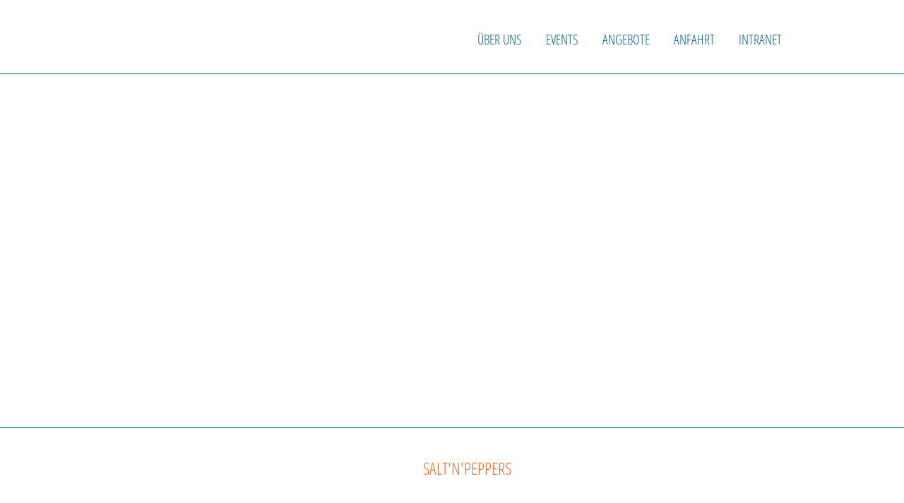

--- FILE ---
content_type: text/html
request_url: https://www.evangeliumszentrum.de/saltnpeppers/
body_size: 4019
content:
<!DOCTYPE html>
<html lang="de">
<head>
<meta charset="utf-8">
<!-- 
	Diese Seite wurde erstellt von:
	        Evangeliumszentrum e.V.
	        Ingolstädter Straße 43, 80807 München
	        http://www.evangeliumszentrum.de
-->

<link rel="shortcut icon" href="../media/img/favicon.ico" type="image/x-icon; charset=binary"><link rel="icon" href="../media/img/favicon.ico" type="image/x-icon; charset=binary"><title>Evangeliumszentrum | Salt'n'Peppers</title>
<meta class="viewport" name="viewport" content="width=device-width, initial-scale=1.0">
<meta name="description" content="Evangeliumszentrum München - eine freie christliche Gemeinde in München.">
<meta http-equiv="X-UA-Compatible" content="IE=edge">

<style>
/* loved-by-the-king-regular - latin */
@font-face {
  font-family: 'Loved by the King';
  font-style: normal;
  font-weight: 400;
  src: url('../media/fonts/loved-by-the-king-v7-latin-regular.eot'); /* IE9 Compat Modes */  src: local('Loved by the King'), local('LovedbytheKing'),
       url('../media/fonts/loved-by-the-king-v7-latin-regular.eot?#iefix') format('embedded-opentype'), /* IE6-IE8 */       url('../media/fonts/loved-by-the-king-v7-latin-regular.woff2') format('woff2'), /* Super Modern Browsers */       url('../media/fonts/loved-by-the-king-v7-latin-regular.woff') format('woff'), /* Modern Browsers */       url('../media/fonts/loved-by-the-king-v7-latin-regular.ttf') format('truetype'), /* Safari, Android, iOS */       url('../media/fonts/loved-by-the-king-v7-latin-regular.svg#LovedbytheKing') format('svg'); /* Legacy iOS */  font-display: swap;
}

/* open-sans-condensed-300 - latin */
@font-face {
  font-family: 'Open Sans Condensed';
  font-style: normal;
  font-weight: 300;
  src: url('../media/fonts/open-sans-condensed-v12-latin-300.eot'); /* IE9 Compat Modes */  src: local('Open Sans Condensed Light'), local('OpenSansCondensed-Light'),
       url('../media/fonts/open-sans-condensed-v12-latin-300.eot?#iefix') format('embedded-opentype'), /* IE6-IE8 */       url('../media/fonts/open-sans-condensed-v12-latin-300.woff2') format('woff2'), /* Super Modern Browsers */       url('../media/fonts/open-sans-condensed-v12-latin-300.woff') format('woff'), /* Modern Browsers */       url('../media/fonts/open-sans-condensed-v12-latin-300.ttf') format('truetype'), /* Safari, Android, iOS */       url('../media/fonts/open-sans-condensed-v12-latin-300.svg#OpenSansCondensed') format('svg'); /* Legacy iOS */  font-display: swap;
}
</style>

<link rel='stylesheet' type="text/css" media="all" href="../media/css/compressed.css" /><!-- link rel='stylesheet' type="text/css" media="all" href="../media/css/compress-uncssed.min.css" / --><!--
<link rel='stylesheet' type="text/css" media="all" href="../media/css/animate.css" /><link rel='stylesheet' type="text/css" media="all" href="../media/css/bootstrap.min.css" /><link rel='stylesheet' type="text/css" media="all" href="../media/css/evzeventweb.css" /><link rel='stylesheet' type="text/css" media="all" href="../media/css/font-awesome.min.css" /><link rel='stylesheet' type="text/css" media="all" href="../media/css/ie.css" /><link rel='stylesheet' type="text/css" media="all" href="../media/css/jquery.scrollbar.css" /><link rel='stylesheet' type="text/css" media="all" href="../media/css/layerslider.css" /><link rel='stylesheet' type="text/css" media="all" href="../media/css/settings.css" /><link rel='stylesheet' type="text/css" media="all" href="../media/css/style.min.css" /><link rel='stylesheet' type="text/css" media="all" href="../media/css/evz.css" />-->
</head>
<body class="fixed-header">
    <div class="page-box">
        <div class="page-box-content">
            <header class="header header-two">
    <div class="header-wrapper">
        <div class="container">
            <div class="row">
                <div class="col-xs-6 col-md-2 col-lg-4 logo-box">
                    <div class="logo">
                        <a title="Starteseite" href="/">                            <img src="../media/img/logo.png" class="logo-img" alt="">                        </a>
                    </div>
                </div><!-- .logo-box -->
                <div class="col-xs-6 col-md-10 col-lg-8 right-box">
                    <div class="right-box-wrapper navigation">
                        <div class="primary">
                            <div class="navbar navbar-default" role="navigation">
                                <button type="button" class="navbar-toggle btn-navbar collapsed" data-toggle="collapse" data-target=".primary .navbar-collapse">
                                    <span class="text">Menu</span>
                                    <span class="icon-bar"></span>
                                    <span class="icon-bar"></span>
                                    <span class="icon-bar"></span>
                                </button>
                                <nav class="collapse collapsing navbar-collapse">
                                    <ul class="nav navbar-nav navbar-center">
                                        <li class="parent">
                                            <a title="Über uns" href="../ueber-uns/">Über uns</a>                                            <ul class="sub">
                                                <li><a title="Unsere Vision" href="../vision/">Vision</a></li>                                                <li><a title="Über unseren Gottesdienst" href="../gottesdienst/">Gottesdienst</a></li>                                                <li><a title="Kontakt" href="../kontakt/">Kontakt</a></li>                                                <li><a title="Impressum" href="../impressum/">Impressum</a></li>                                            </ul>
                                        </li>
                                        <li class="parent">
                                            <a title="Aktuelle events" href="https://www.in-evz.de/jab/eventweb/">Events</a>                                            <ul class="sub">
                                                <li><a title="Eventübersicht" href="https://www.in-evz.de/jab/eventweb/">Übersicht</a></li>                                                <li><a title="Eventkalender" href="https://www.in-evz.de/jab/cal/calendar/">Kalender</a></li>                                            </ul>
                                        </li>
                                        <li class="parent">
                                            <a title="Angebote" href="../netzwerke/">Angebote</a>                                            <ul class="sub">
                                                <li><a title="Netzwerke in München" href="../netzwerke/">Netzwerke</a></li>                                                <li><a title="Unsere Projekte" href="../projekte/">Projekte</a></li>                                                <li><a title="Unsere Hauskreise" href="../hauskreise/">Hauskreise</a></li>                                                <li><a title="Smallgroups" href="../smallgroups/">Smallgroups</a></li>                                                <li><a title="Salt n Peppers" href="../saltnpeppers/">Salt'n'Peppers</a></li>                                                <li><a title="Kinder und Jugend" href="../kinder-und-jugend/">Kinder und Jugend</a></li>                                                <li><a title="English Tanslation" href="../english-translation/">English Translation</a></li>                                            </ul>
                                        </li>
                                        <li><a title="Anfahrt" href="../kontakt/">Anfahrt</a></li>                                        <li class="parent">
                                            <a title="interner Bereich" href="https://www.in-evz.de/tiki/">Intranet</a>                                            <ul class="sub">
                                                <li><a title="interner Bereich" href="https://www.in-evz.de/tiki/">Intranet</a></li>                                                <li><a title="EVZ Cloud" href="https://cloud.in-evz.de/">EVZ Cloud</a></li>                                            </ul>
                                        </li>
                                     </ul>
                                 </nav>
                             </div>
                         </div><!-- .primary -->
                     </div>
                 </div>
             </div><!--.row -->
             <div class="row">
                <div class="col" style="color: #eb6a27; text-align: center; display: none;">
                <span style="font-size: 105%;">
                    <!-- +++ Gottesdienst am 26.10.2025 am Starnberger See im Rahmen unseres <a href="https://www.in-evz.de/jab/eventweb/EVZSem25/">Gemeindeseminars</a> - Anmeldung per Email erwünscht info@evangeliumszentrum.de +++ -->                </span>
                </div>
             </div>
         </div>
     </div><!-- .header-wrapper -->
</header><!-- .header -->
<div class="banner-set container topline"></div><!-- Horizontal Line -->
            
            <div class="slider rs-slider load">
                <div class="tp-banner-container" style="padding-left: 10px; ">
                    <div class="tp-banner">
                        <div class="slider rs-slider load">
                            <div class="tp-banner-container">
                                <div class="tp-banner">
                                    <ul>
                                                                                <li data-delay="7000" data-transition="fade" data-slotamount="7" data-masterspeed="2000">
                                            <div class="elements">
                                                <div class='tp-caption lfr skewtoright description' data-x='707' data-y='189' data-speed='1000' data-start='750' data-easing='Power4.easeOut' data-endspeed='500' data-endeasing='Power1.easeIn' style='max-width: 480px'>
                                                    <p>&nbsp;</p>
                                                                                                         <p>&nbsp;</p>
                                                </div>
                                            </div>
                                            <img 
                                                src="../media/img/empty.jp2"                                                data-bgfit="cover" 
                                                data-bgposition="center top" 
                                                data-bgrepeat="no-repeat" 
                                                data-lazyload="../media/img/SnP_shutterstock_320707805.jp2"                                                 alt="Hintergrundbild" />
                                        </li>
                                    </ul>
                                </div>
                            </div>
                        </div>
                        <div class="tp-bannertimer"></div>
                    </div>
                </div>
            </div>
            <div class="clearfix"></div>
            <div class="banner-set container toplinebottom"></div><!-- Horizontal Line -->
            <section id="main">
                <article class="content">  
                    <div class="container">

                    <div class="title-box text-center" data-appear-animation="fadeInDown">
    <h1 class="title"><i class="evzicon"></i>Salt'n'Peppers</h1>
</div>
<div class="row services">

    <div class="col-sm-4 col-md-4">
        <div>
            <p>Die Förderung von Kreativität, Talenten und Fähigkeiten junger 
            Menschen  sind von enormer Bedeutung – nicht nur für das 
            Evangeliumszentrum,  sondern auch für die Gesellschaft. <br /></p>
            Aktuell finden die Salt'n'Pepper Veranstaltungen unter 3G Regeln 
            ohne vorherige Anmeldung statt.
        </div>
    </div>                                   		
    <div class="col-sm-4 col-md-4">
        <div>
            <p>Auf der Grundlage des biblischen Menschen- und Weltbildes sind 
            wir vom unschätzbaren Wert jedes einzelnen Menschen überzeugt und 
            wissen, dass jeder sowohl zu geben hat aber auch gefördert werden 
            muß. <br />Bei <a href="http://www.saltnpeppers.de/">Salt ’n‘ Peppers</a>             bieten wir Kindern und Jugendlichen den Raum, ihre Talente und 
            Fähigkeiten zu entdecken und zu entwickeln.</p>
        </div>
    </div>                          		
    <div class="col-sm-4 col-md-4">
        <div>
            <p>Unser Programm läuft jeden Freitag Nachmittag von 16.30 – 19.00 Uhr 
            in  den Räumlichkeiten des Evangeliumszentrums. Unser Team bietet 
            diverse  Workshops, Tanz und Gesang an, damit jede(r) seine/ihre 
            Talente im  kreativen Bereich finden kann. <br />Natürlich spielen 
            der biblische Input und Outreach eine wichtige Rolle.  Wir wollen, 
            dass wir durch dieses Konzept Gott Freude bereiten, ihn  besser 
            kennenlernen und seine Liebe und Freude anderen Menschen weitergeben.</p>
        </div>
    </div>                                        		                                                    
</div>

                                            
                    </div><!-- container -->
                </article>
            </section><!-- main -->
        </div><!-- page-box-content -->
    </div><!-- page-box -->
    
    <div class="banner-set container horizontalline"></div><!-- Horizontal Line -->
    <footer id="footer">
    <div class="footer-bottom">
        <div class="container">
            <div class="title-box text-center" data-appear-animation="fadeInDown">
                <h1 class="title"><i class="evzicon"></i>Kontakt</h1>
            </div>
            <div class="row">
                <div class="col-xs-39 col-sm-10 col-md-10">
                    Evangeliumszentrum e.V. <span> | </span> Ingolstädter Straße 43 <span> | </span> 80807 München <span> | </span> Email: info@evangeliumszentrum.de  <span> | </span> Tel: +49 89 - 322 70 83 oder +49 89 - 905 432 51
                </div>
                <div class="col-xs-9 col-sm-2 col-md-2" style="text-align: right;">
                    <a title="Impressum" href="../impressum/" target="_self" class="linkimpressum">Impressum</a>                    &nbsp;<span style="color:#eb6a27;">|</span>&nbsp;
                    <a title="Datenschutz" href="https://www.in-evz.de/jab/eventweb/datenschutz" target="_self" class="linkimpressum">Datenschutz</a>                </div>
            </div>
        </div>
    </div>
</footer>   
    <div class="clearfix"></div>
    <script src="../media/js/jquery-2.1.3.min.js" type="text/javascript"></script><script src="../media/js/bootstrap.min.js" type="text/javascript"></script><script src="../media/js/jquery.appear.js" type="text/javascript"></script><script src="../media/js/layerslider-complete.js" type="text/javascript"></script><script src="../media/js/revolution-jquery.themepunch.revolution.min.js" type="text/javascript"></script><script src="../media/js/revolution-jquery.themepunch.tools.min.js" type="text/javascript"></script><script src="../media/js/bootstrapValidator.min.js" type="text/javascript"></script><script src="../media/js/jquery.scrollbar.min.js" type="text/javascript"></script><script src="../media/js/main.js" type="text/javascript"></script>    <!-- no page individual scripts -->
</body>
</html>


--- FILE ---
content_type: text/css
request_url: https://www.evangeliumszentrum.de/media/css/compressed.css
body_size: 113782
content:
@charset "UTF-8";

/*!
Animate.css - http://daneden.me/animate
Licensed under the MIT license - http://opensource.org/licenses/MIT

Copyright (c) 2015 Daniel Eden
*/

.animated {
  -webkit-animation-duration: 1s;
  animation-duration: 1s;
  -webkit-animation-fill-mode: both;
  animation-fill-mode: both;
}

.animated.infinite {
  -webkit-animation-iteration-count: infinite;
  animation-iteration-count: infinite;
}

.animated.hinge {
  -webkit-animation-duration: 2s;
  animation-duration: 2s;
}

@-webkit-keyframes bounce {
  0%, 20%, 53%, 80%, 100% {
    -webkit-transition-timing-function: cubic-bezier(0.215, 0.610, 0.355, 1.000);
    transition-timing-function: cubic-bezier(0.215, 0.610, 0.355, 1.000);
    -webkit-transform: translate3d(0,0,0);
    transform: translate3d(0,0,0);
  }

  40%, 43% {
    -webkit-transition-timing-function: cubic-bezier(0.755, 0.050, 0.855, 0.060);
    transition-timing-function: cubic-bezier(0.755, 0.050, 0.855, 0.060);
    -webkit-transform: translate3d(0, -30px, 0);
    transform: translate3d(0, -30px, 0);
  }

  70% {
    -webkit-transition-timing-function: cubic-bezier(0.755, 0.050, 0.855, 0.060);
    transition-timing-function: cubic-bezier(0.755, 0.050, 0.855, 0.060);
    -webkit-transform: translate3d(0, -15px, 0);
    transform: translate3d(0, -15px, 0);
  }

  90% {
    -webkit-transform: translate3d(0,-4px,0);
    transform: translate3d(0,-4px,0);
  }
}

@keyframes bounce {
  0%, 20%, 53%, 80%, 100% {
    -webkit-transition-timing-function: cubic-bezier(0.215, 0.610, 0.355, 1.000);
    transition-timing-function: cubic-bezier(0.215, 0.610, 0.355, 1.000);
    -webkit-transform: translate3d(0,0,0);
    -ms-transform: translate3d(0,0,0);
    transform: translate3d(0,0,0);
  }

  40%, 43% {
    -webkit-transition-timing-function: cubic-bezier(0.755, 0.050, 0.855, 0.060);
    transition-timing-function: cubic-bezier(0.755, 0.050, 0.855, 0.060);
    -webkit-transform: translate3d(0, -30px, 0);
    -ms-transform: translate3d(0, -30px, 0);
    transform: translate3d(0, -30px, 0);
  }

  70% {
    -webkit-transition-timing-function: cubic-bezier(0.755, 0.050, 0.855, 0.060);
    transition-timing-function: cubic-bezier(0.755, 0.050, 0.855, 0.060);
    -webkit-transform: translate3d(0, -15px, 0);
    -ms-transform: translate3d(0, -15px, 0);
    transform: translate3d(0, -15px, 0);
  }

  90% {
    -webkit-transform: translate3d(0,-4px,0);
    -ms-transform: translate3d(0,-4px,0);
    transform: translate3d(0,-4px,0);
  }
}

.bounce {
  -webkit-animation-name: bounce;
  animation-name: bounce;
  -webkit-transform-origin: center bottom;
  -ms-transform-origin: center bottom;
  transform-origin: center bottom;
}

@-webkit-keyframes flash {
  0%, 50%, 100% {
    opacity: 1;
  }

  25%, 75% {
    opacity: 0;
  }
}

@keyframes flash {
  0%, 50%, 100% {
    opacity: 1;
  }

  25%, 75% {
    opacity: 0;
  }
}

.flash {
  -webkit-animation-name: flash;
  animation-name: flash;
}

/* originally authored by Nick Pettit - https://github.com/nickpettit/glide */

@-webkit-keyframes pulse {
  0% {
    -webkit-transform: scale3d(1, 1, 1);
    transform: scale3d(1, 1, 1);
  }

  50% {
    -webkit-transform: scale3d(1.05, 1.05, 1.05);
    transform: scale3d(1.05, 1.05, 1.05);
  }

  100% {
    -webkit-transform: scale3d(1, 1, 1);
    transform: scale3d(1, 1, 1);
  }
}

@keyframes pulse {
  0% {
    -webkit-transform: scale3d(1, 1, 1);
    -ms-transform: scale3d(1, 1, 1);
    transform: scale3d(1, 1, 1);
  }

  50% {
    -webkit-transform: scale3d(1.05, 1.05, 1.05);
    -ms-transform: scale3d(1.05, 1.05, 1.05);
    transform: scale3d(1.05, 1.05, 1.05);
  }

  100% {
    -webkit-transform: scale3d(1, 1, 1);
    -ms-transform: scale3d(1, 1, 1);
    transform: scale3d(1, 1, 1);
  }
}

.pulse {
  -webkit-animation-name: pulse;
  animation-name: pulse;
}

@-webkit-keyframes rubberBand {
  0% {
    -webkit-transform: scale3d(1, 1, 1);
    transform: scale3d(1, 1, 1);
  }

  30% {
    -webkit-transform: scale3d(1.25, 0.75, 1);
    transform: scale3d(1.25, 0.75, 1);
  }

  40% {
    -webkit-transform: scale3d(0.75, 1.25, 1);
    transform: scale3d(0.75, 1.25, 1);
  }

  50% {
    -webkit-transform: scale3d(1.15, 0.85, 1);
    transform: scale3d(1.15, 0.85, 1);
  }

  65% {
    -webkit-transform: scale3d(.95, 1.05, 1);
    transform: scale3d(.95, 1.05, 1);
  }

  75% {
    -webkit-transform: scale3d(1.05, .95, 1);
    transform: scale3d(1.05, .95, 1);
  }

  100% {
    -webkit-transform: scale3d(1, 1, 1);
    transform: scale3d(1, 1, 1);
  }
}

@keyframes rubberBand {
  0% {
    -webkit-transform: scale3d(1, 1, 1);
    -ms-transform: scale3d(1, 1, 1);
    transform: scale3d(1, 1, 1);
  }

  30% {
    -webkit-transform: scale3d(1.25, 0.75, 1);
    -ms-transform: scale3d(1.25, 0.75, 1);
    transform: scale3d(1.25, 0.75, 1);
  }

  40% {
    -webkit-transform: scale3d(0.75, 1.25, 1);
    -ms-transform: scale3d(0.75, 1.25, 1);
    transform: scale3d(0.75, 1.25, 1);
  }

  50% {
    -webkit-transform: scale3d(1.15, 0.85, 1);
    -ms-transform: scale3d(1.15, 0.85, 1);
    transform: scale3d(1.15, 0.85, 1);
  }

  65% {
    -webkit-transform: scale3d(.95, 1.05, 1);
    -ms-transform: scale3d(.95, 1.05, 1);
    transform: scale3d(.95, 1.05, 1);
  }

  75% {
    -webkit-transform: scale3d(1.05, .95, 1);
    -ms-transform: scale3d(1.05, .95, 1);
    transform: scale3d(1.05, .95, 1);
  }

  100% {
    -webkit-transform: scale3d(1, 1, 1);
    -ms-transform: scale3d(1, 1, 1);
    transform: scale3d(1, 1, 1);
  }
}

.rubberBand {
  -webkit-animation-name: rubberBand;
  animation-name: rubberBand;
}

@-webkit-keyframes shake {
  0%, 100% {
    -webkit-transform: translate3d(0, 0, 0);
    transform: translate3d(0, 0, 0);
  }

  10%, 30%, 50%, 70%, 90% {
    -webkit-transform: translate3d(-10px, 0, 0);
    transform: translate3d(-10px, 0, 0);
  }

  20%, 40%, 60%, 80% {
    -webkit-transform: translate3d(10px, 0, 0);
    transform: translate3d(10px, 0, 0);
  }
}

@keyframes shake {
  0%, 100% {
    -webkit-transform: translate3d(0, 0, 0);
    -ms-transform: translate3d(0, 0, 0);
    transform: translate3d(0, 0, 0);
  }

  10%, 30%, 50%, 70%, 90% {
    -webkit-transform: translate3d(-10px, 0, 0);
    -ms-transform: translate3d(-10px, 0, 0);
    transform: translate3d(-10px, 0, 0);
  }

  20%, 40%, 60%, 80% {
    -webkit-transform: translate3d(10px, 0, 0);
    -ms-transform: translate3d(10px, 0, 0);
    transform: translate3d(10px, 0, 0);
  }
}

.shake {
  -webkit-animation-name: shake;
  animation-name: shake;
}

@-webkit-keyframes swing {
  20% {
    -webkit-transform: rotate3d(0, 0, 1, 15deg);
    transform: rotate3d(0, 0, 1, 15deg);
  }

  40% {
    -webkit-transform: rotate3d(0, 0, 1, -10deg);
    transform: rotate3d(0, 0, 1, -10deg);
  }

  60% {
    -webkit-transform: rotate3d(0, 0, 1, 5deg);
    transform: rotate3d(0, 0, 1, 5deg);
  }

  80% {
    -webkit-transform: rotate3d(0, 0, 1, -5deg);
    transform: rotate3d(0, 0, 1, -5deg);
  }

  100% {
    -webkit-transform: rotate3d(0, 0, 1, 0deg);
    transform: rotate3d(0, 0, 1, 0deg);
  }
}

@keyframes swing {
  20% {
    -webkit-transform: rotate3d(0, 0, 1, 15deg);
    -ms-transform: rotate3d(0, 0, 1, 15deg);
    transform: rotate3d(0, 0, 1, 15deg);
  }

  40% {
    -webkit-transform: rotate3d(0, 0, 1, -10deg);
    -ms-transform: rotate3d(0, 0, 1, -10deg);
    transform: rotate3d(0, 0, 1, -10deg);
  }

  60% {
    -webkit-transform: rotate3d(0, 0, 1, 5deg);
    -ms-transform: rotate3d(0, 0, 1, 5deg);
    transform: rotate3d(0, 0, 1, 5deg);
  }

  80% {
    -webkit-transform: rotate3d(0, 0, 1, -5deg);
    -ms-transform: rotate3d(0, 0, 1, -5deg);
    transform: rotate3d(0, 0, 1, -5deg);
  }

  100% {
    -webkit-transform: rotate3d(0, 0, 1, 0deg);
    -ms-transform: rotate3d(0, 0, 1, 0deg);
    transform: rotate3d(0, 0, 1, 0deg);
  }
}

.swing {
  -webkit-transform-origin: top center;
  -ms-transform-origin: top center;
  transform-origin: top center;
  -webkit-animation-name: swing;
  animation-name: swing;
}

@-webkit-keyframes tada {
  0% {
    -webkit-transform: scale3d(1, 1, 1);
    transform: scale3d(1, 1, 1);
  }

  10%, 20% {
    -webkit-transform: scale3d(.9, .9, .9) rotate3d(0, 0, 1, -3deg);
    transform: scale3d(.9, .9, .9) rotate3d(0, 0, 1, -3deg);
  }

  30%, 50%, 70%, 90% {
    -webkit-transform: scale3d(1.1, 1.1, 1.1) rotate3d(0, 0, 1, 3deg);
    transform: scale3d(1.1, 1.1, 1.1) rotate3d(0, 0, 1, 3deg);
  }

  40%, 60%, 80% {
    -webkit-transform: scale3d(1.1, 1.1, 1.1) rotate3d(0, 0, 1, -3deg);
    transform: scale3d(1.1, 1.1, 1.1) rotate3d(0, 0, 1, -3deg);
  }

  100% {
    -webkit-transform: scale3d(1, 1, 1);
    transform: scale3d(1, 1, 1);
  }
}

@keyframes tada {
  0% {
    -webkit-transform: scale3d(1, 1, 1);
    -ms-transform: scale3d(1, 1, 1);
    transform: scale3d(1, 1, 1);
  }

  10%, 20% {
    -webkit-transform: scale3d(.9, .9, .9) rotate3d(0, 0, 1, -3deg);
    -ms-transform: scale3d(.9, .9, .9) rotate3d(0, 0, 1, -3deg);
    transform: scale3d(.9, .9, .9) rotate3d(0, 0, 1, -3deg);
  }

  30%, 50%, 70%, 90% {
    -webkit-transform: scale3d(1.1, 1.1, 1.1) rotate3d(0, 0, 1, 3deg);
    -ms-transform: scale3d(1.1, 1.1, 1.1) rotate3d(0, 0, 1, 3deg);
    transform: scale3d(1.1, 1.1, 1.1) rotate3d(0, 0, 1, 3deg);
  }

  40%, 60%, 80% {
    -webkit-transform: scale3d(1.1, 1.1, 1.1) rotate3d(0, 0, 1, -3deg);
    -ms-transform: scale3d(1.1, 1.1, 1.1) rotate3d(0, 0, 1, -3deg);
    transform: scale3d(1.1, 1.1, 1.1) rotate3d(0, 0, 1, -3deg);
  }

  100% {
    -webkit-transform: scale3d(1, 1, 1);
    -ms-transform: scale3d(1, 1, 1);
    transform: scale3d(1, 1, 1);
  }
}

.tada {
  -webkit-animation-name: tada;
  animation-name: tada;
}

/* originally authored by Nick Pettit - https://github.com/nickpettit/glide */

@-webkit-keyframes wobble {
  0% {
    -webkit-transform: none;
    transform: none;
  }

  15% {
    -webkit-transform: translate3d(-25%, 0, 0) rotate3d(0, 0, 1, -5deg);
    transform: translate3d(-25%, 0, 0) rotate3d(0, 0, 1, -5deg);
  }

  30% {
    -webkit-transform: translate3d(20%, 0, 0) rotate3d(0, 0, 1, 3deg);
    transform: translate3d(20%, 0, 0) rotate3d(0, 0, 1, 3deg);
  }

  45% {
    -webkit-transform: translate3d(-15%, 0, 0) rotate3d(0, 0, 1, -3deg);
    transform: translate3d(-15%, 0, 0) rotate3d(0, 0, 1, -3deg);
  }

  60% {
    -webkit-transform: translate3d(10%, 0, 0) rotate3d(0, 0, 1, 2deg);
    transform: translate3d(10%, 0, 0) rotate3d(0, 0, 1, 2deg);
  }

  75% {
    -webkit-transform: translate3d(-5%, 0, 0) rotate3d(0, 0, 1, -1deg);
    transform: translate3d(-5%, 0, 0) rotate3d(0, 0, 1, -1deg);
  }

  100% {
    -webkit-transform: none;
    transform: none;
  }
}

@keyframes wobble {
  0% {
    -webkit-transform: none;
    -ms-transform: none;
    transform: none;
  }

  15% {
    -webkit-transform: translate3d(-25%, 0, 0) rotate3d(0, 0, 1, -5deg);
    -ms-transform: translate3d(-25%, 0, 0) rotate3d(0, 0, 1, -5deg);
    transform: translate3d(-25%, 0, 0) rotate3d(0, 0, 1, -5deg);
  }

  30% {
    -webkit-transform: translate3d(20%, 0, 0) rotate3d(0, 0, 1, 3deg);
    -ms-transform: translate3d(20%, 0, 0) rotate3d(0, 0, 1, 3deg);
    transform: translate3d(20%, 0, 0) rotate3d(0, 0, 1, 3deg);
  }

  45% {
    -webkit-transform: translate3d(-15%, 0, 0) rotate3d(0, 0, 1, -3deg);
    -ms-transform: translate3d(-15%, 0, 0) rotate3d(0, 0, 1, -3deg);
    transform: translate3d(-15%, 0, 0) rotate3d(0, 0, 1, -3deg);
  }

  60% {
    -webkit-transform: translate3d(10%, 0, 0) rotate3d(0, 0, 1, 2deg);
    -ms-transform: translate3d(10%, 0, 0) rotate3d(0, 0, 1, 2deg);
    transform: translate3d(10%, 0, 0) rotate3d(0, 0, 1, 2deg);
  }

  75% {
    -webkit-transform: translate3d(-5%, 0, 0) rotate3d(0, 0, 1, -1deg);
    -ms-transform: translate3d(-5%, 0, 0) rotate3d(0, 0, 1, -1deg);
    transform: translate3d(-5%, 0, 0) rotate3d(0, 0, 1, -1deg);
  }

  100% {
    -webkit-transform: none;
    -ms-transform: none;
    transform: none;
  }
}

.wobble {
  -webkit-animation-name: wobble;
  animation-name: wobble;
}

@-webkit-keyframes bounceIn {
  0%, 20%, 40%, 60%, 80%, 100% {
    -webkit-transition-timing-function: cubic-bezier(0.215, 0.610, 0.355, 1.000);
    transition-timing-function: cubic-bezier(0.215, 0.610, 0.355, 1.000);
  }

  0% {
    opacity: 0;
    -webkit-transform: scale3d(.3, .3, .3);
    transform: scale3d(.3, .3, .3);
  }

  20% {
    -webkit-transform: scale3d(1.1, 1.1, 1.1);
    transform: scale3d(1.1, 1.1, 1.1);
  }

  40% {
    -webkit-transform: scale3d(.9, .9, .9);
    transform: scale3d(.9, .9, .9);
  }

  60% {
    opacity: 1;
    -webkit-transform: scale3d(1.03, 1.03, 1.03);
    transform: scale3d(1.03, 1.03, 1.03);
  }

  80% {
    -webkit-transform: scale3d(.97, .97, .97);
    transform: scale3d(.97, .97, .97);
  }

  100% {
    opacity: 1;
    -webkit-transform: scale3d(1, 1, 1);
    transform: scale3d(1, 1, 1);
  }
}

@keyframes bounceIn {
  0%, 20%, 40%, 60%, 80%, 100% {
    -webkit-transition-timing-function: cubic-bezier(0.215, 0.610, 0.355, 1.000);
    transition-timing-function: cubic-bezier(0.215, 0.610, 0.355, 1.000);
  }

  0% {
    opacity: 0;
    -webkit-transform: scale3d(.3, .3, .3);
    -ms-transform: scale3d(.3, .3, .3);
    transform: scale3d(.3, .3, .3);
  }

  20% {
    -webkit-transform: scale3d(1.1, 1.1, 1.1);
    -ms-transform: scale3d(1.1, 1.1, 1.1);
    transform: scale3d(1.1, 1.1, 1.1);
  }

  40% {
    -webkit-transform: scale3d(.9, .9, .9);
    -ms-transform: scale3d(.9, .9, .9);
    transform: scale3d(.9, .9, .9);
  }

  60% {
    opacity: 1;
    -webkit-transform: scale3d(1.03, 1.03, 1.03);
    -ms-transform: scale3d(1.03, 1.03, 1.03);
    transform: scale3d(1.03, 1.03, 1.03);
  }

  80% {
    -webkit-transform: scale3d(.97, .97, .97);
    -ms-transform: scale3d(.97, .97, .97);
    transform: scale3d(.97, .97, .97);
  }

  100% {
    opacity: 1;
    -webkit-transform: scale3d(1, 1, 1);
    -ms-transform: scale3d(1, 1, 1);
    transform: scale3d(1, 1, 1);
  }
}

.bounceIn {
  -webkit-animation-name: bounceIn;
  animation-name: bounceIn;
  -webkit-animation-duration: .75s;
  animation-duration: .75s;
}

@-webkit-keyframes bounceInDown {
  0%, 60%, 75%, 90%, 100% {
    -webkit-transition-timing-function: cubic-bezier(0.215, 0.610, 0.355, 1.000);
    transition-timing-function: cubic-bezier(0.215, 0.610, 0.355, 1.000);
  }

  0% {
    opacity: 0;
    -webkit-transform: translate3d(0, -3000px, 0);
    transform: translate3d(0, -3000px, 0);
  }

  60% {
    opacity: 1;
    -webkit-transform: translate3d(0, 25px, 0);
    transform: translate3d(0, 25px, 0);
  }

  75% {
    -webkit-transform: translate3d(0, -10px, 0);
    transform: translate3d(0, -10px, 0);
  }

  90% {
    -webkit-transform: translate3d(0, 5px, 0);
    transform: translate3d(0, 5px, 0);
  }

  100% {
    -webkit-transform: none;
    transform: none;
  }
}

@keyframes bounceInDown {
  0%, 60%, 75%, 90%, 100% {
    -webkit-transition-timing-function: cubic-bezier(0.215, 0.610, 0.355, 1.000);
    transition-timing-function: cubic-bezier(0.215, 0.610, 0.355, 1.000);
  }

  0% {
    opacity: 0;
    -webkit-transform: translate3d(0, -3000px, 0);
    -ms-transform: translate3d(0, -3000px, 0);
    transform: translate3d(0, -3000px, 0);
  }

  60% {
    opacity: 1;
    -webkit-transform: translate3d(0, 25px, 0);
    -ms-transform: translate3d(0, 25px, 0);
    transform: translate3d(0, 25px, 0);
  }

  75% {
    -webkit-transform: translate3d(0, -10px, 0);
    -ms-transform: translate3d(0, -10px, 0);
    transform: translate3d(0, -10px, 0);
  }

  90% {
    -webkit-transform: translate3d(0, 5px, 0);
    -ms-transform: translate3d(0, 5px, 0);
    transform: translate3d(0, 5px, 0);
  }

  100% {
    -webkit-transform: none;
    -ms-transform: none;
    transform: none;
  }
}

.bounceInDown {
  -webkit-animation-name: bounceInDown;
  animation-name: bounceInDown;
}

@-webkit-keyframes bounceInLeft {
  0%, 60%, 75%, 90%, 100% {
    -webkit-transition-timing-function: cubic-bezier(0.215, 0.610, 0.355, 1.000);
    transition-timing-function: cubic-bezier(0.215, 0.610, 0.355, 1.000);
  }

  0% {
    opacity: 0;
    -webkit-transform: translate3d(-3000px, 0, 0);
    transform: translate3d(-3000px, 0, 0);
  }

  60% {
    opacity: 1;
    -webkit-transform: translate3d(25px, 0, 0);
    transform: translate3d(25px, 0, 0);
  }

  75% {
    -webkit-transform: translate3d(-10px, 0, 0);
    transform: translate3d(-10px, 0, 0);
  }

  90% {
    -webkit-transform: translate3d(5px, 0, 0);
    transform: translate3d(5px, 0, 0);
  }

  100% {
    -webkit-transform: none;
    transform: none;
  }
}

@keyframes bounceInLeft {
  0%, 60%, 75%, 90%, 100% {
    -webkit-transition-timing-function: cubic-bezier(0.215, 0.610, 0.355, 1.000);
    transition-timing-function: cubic-bezier(0.215, 0.610, 0.355, 1.000);
  }

  0% {
    opacity: 0;
    -webkit-transform: translate3d(-3000px, 0, 0);
    -ms-transform: translate3d(-3000px, 0, 0);
    transform: translate3d(-3000px, 0, 0);
  }

  60% {
    opacity: 1;
    -webkit-transform: translate3d(25px, 0, 0);
    -ms-transform: translate3d(25px, 0, 0);
    transform: translate3d(25px, 0, 0);
  }

  75% {
    -webkit-transform: translate3d(-10px, 0, 0);
    -ms-transform: translate3d(-10px, 0, 0);
    transform: translate3d(-10px, 0, 0);
  }

  90% {
    -webkit-transform: translate3d(5px, 0, 0);
    -ms-transform: translate3d(5px, 0, 0);
    transform: translate3d(5px, 0, 0);
  }

  100% {
    -webkit-transform: none;
    -ms-transform: none;
    transform: none;
  }
}

.bounceInLeft {
  -webkit-animation-name: bounceInLeft;
  animation-name: bounceInLeft;
}

@-webkit-keyframes bounceInRight {
  0%, 60%, 75%, 90%, 100% {
    -webkit-transition-timing-function: cubic-bezier(0.215, 0.610, 0.355, 1.000);
    transition-timing-function: cubic-bezier(0.215, 0.610, 0.355, 1.000);
  }

  0% {
    opacity: 0;
    -webkit-transform: translate3d(3000px, 0, 0);
    transform: translate3d(3000px, 0, 0);
  }

  60% {
    opacity: 1;
    -webkit-transform: translate3d(-25px, 0, 0);
    transform: translate3d(-25px, 0, 0);
  }

  75% {
    -webkit-transform: translate3d(10px, 0, 0);
    transform: translate3d(10px, 0, 0);
  }

  90% {
    -webkit-transform: translate3d(-5px, 0, 0);
    transform: translate3d(-5px, 0, 0);
  }

  100% {
    -webkit-transform: none;
    transform: none;
  }
}

@keyframes bounceInRight {
  0%, 60%, 75%, 90%, 100% {
    -webkit-transition-timing-function: cubic-bezier(0.215, 0.610, 0.355, 1.000);
    transition-timing-function: cubic-bezier(0.215, 0.610, 0.355, 1.000);
  }

  0% {
    opacity: 0;
    -webkit-transform: translate3d(3000px, 0, 0);
    -ms-transform: translate3d(3000px, 0, 0);
    transform: translate3d(3000px, 0, 0);
  }

  60% {
    opacity: 1;
    -webkit-transform: translate3d(-25px, 0, 0);
    -ms-transform: translate3d(-25px, 0, 0);
    transform: translate3d(-25px, 0, 0);
  }

  75% {
    -webkit-transform: translate3d(10px, 0, 0);
    -ms-transform: translate3d(10px, 0, 0);
    transform: translate3d(10px, 0, 0);
  }

  90% {
    -webkit-transform: translate3d(-5px, 0, 0);
    -ms-transform: translate3d(-5px, 0, 0);
    transform: translate3d(-5px, 0, 0);
  }

  100% {
    -webkit-transform: none;
    -ms-transform: none;
    transform: none;
  }
}

.bounceInRight {
  -webkit-animation-name: bounceInRight;
  animation-name: bounceInRight;
}

@-webkit-keyframes bounceInUp {
  0%, 60%, 75%, 90%, 100% {
    -webkit-transition-timing-function: cubic-bezier(0.215, 0.610, 0.355, 1.000);
    transition-timing-function: cubic-bezier(0.215, 0.610, 0.355, 1.000);
  }

  0% {
    opacity: 0;
    -webkit-transform: translate3d(0, 3000px, 0);
    transform: translate3d(0, 3000px, 0);
  }

  60% {
    opacity: 1;
    -webkit-transform: translate3d(0, -20px, 0);
    transform: translate3d(0, -20px, 0);
  }

  75% {
    -webkit-transform: translate3d(0, 10px, 0);
    transform: translate3d(0, 10px, 0);
  }

  90% {
    -webkit-transform: translate3d(0, -5px, 0);
    transform: translate3d(0, -5px, 0);
  }

  100% {
    -webkit-transform: translate3d(0, 0, 0);
    transform: translate3d(0, 0, 0);
  }
}

@keyframes bounceInUp {
  0%, 60%, 75%, 90%, 100% {
    -webkit-transition-timing-function: cubic-bezier(0.215, 0.610, 0.355, 1.000);
    transition-timing-function: cubic-bezier(0.215, 0.610, 0.355, 1.000);
  }

  0% {
    opacity: 0;
    -webkit-transform: translate3d(0, 3000px, 0);
    -ms-transform: translate3d(0, 3000px, 0);
    transform: translate3d(0, 3000px, 0);
  }

  60% {
    opacity: 1;
    -webkit-transform: translate3d(0, -20px, 0);
    -ms-transform: translate3d(0, -20px, 0);
    transform: translate3d(0, -20px, 0);
  }

  75% {
    -webkit-transform: translate3d(0, 10px, 0);
    -ms-transform: translate3d(0, 10px, 0);
    transform: translate3d(0, 10px, 0);
  }

  90% {
    -webkit-transform: translate3d(0, -5px, 0);
    -ms-transform: translate3d(0, -5px, 0);
    transform: translate3d(0, -5px, 0);
  }

  100% {
    -webkit-transform: translate3d(0, 0, 0);
    -ms-transform: translate3d(0, 0, 0);
    transform: translate3d(0, 0, 0);
  }
}

.bounceInUp {
  -webkit-animation-name: bounceInUp;
  animation-name: bounceInUp;
}

@-webkit-keyframes bounceOut {
  20% {
    -webkit-transform: scale3d(.9, .9, .9);
    transform: scale3d(.9, .9, .9);
  }

  50%, 55% {
    opacity: 1;
    -webkit-transform: scale3d(1.1, 1.1, 1.1);
    transform: scale3d(1.1, 1.1, 1.1);
  }

  100% {
    opacity: 0;
    -webkit-transform: scale3d(.3, .3, .3);
    transform: scale3d(.3, .3, .3);
  }
}

@keyframes bounceOut {
  20% {
    -webkit-transform: scale3d(.9, .9, .9);
    -ms-transform: scale3d(.9, .9, .9);
    transform: scale3d(.9, .9, .9);
  }

  50%, 55% {
    opacity: 1;
    -webkit-transform: scale3d(1.1, 1.1, 1.1);
    -ms-transform: scale3d(1.1, 1.1, 1.1);
    transform: scale3d(1.1, 1.1, 1.1);
  }

  100% {
    opacity: 0;
    -webkit-transform: scale3d(.3, .3, .3);
    -ms-transform: scale3d(.3, .3, .3);
    transform: scale3d(.3, .3, .3);
  }
}

.bounceOut {
  -webkit-animation-name: bounceOut;
  animation-name: bounceOut;
  -webkit-animation-duration: .75s;
  animation-duration: .75s;
}

@-webkit-keyframes bounceOutDown {
  20% {
    -webkit-transform: translate3d(0, 10px, 0);
    transform: translate3d(0, 10px, 0);
  }

  40%, 45% {
    opacity: 1;
    -webkit-transform: translate3d(0, -20px, 0);
    transform: translate3d(0, -20px, 0);
  }

  100% {
    opacity: 0;
    -webkit-transform: translate3d(0, 2000px, 0);
    transform: translate3d(0, 2000px, 0);
  }
}

@keyframes bounceOutDown {
  20% {
    -webkit-transform: translate3d(0, 10px, 0);
    -ms-transform: translate3d(0, 10px, 0);
    transform: translate3d(0, 10px, 0);
  }

  40%, 45% {
    opacity: 1;
    -webkit-transform: translate3d(0, -20px, 0);
    -ms-transform: translate3d(0, -20px, 0);
    transform: translate3d(0, -20px, 0);
  }

  100% {
    opacity: 0;
    -webkit-transform: translate3d(0, 2000px, 0);
    -ms-transform: translate3d(0, 2000px, 0);
    transform: translate3d(0, 2000px, 0);
  }
}

.bounceOutDown {
  -webkit-animation-name: bounceOutDown;
  animation-name: bounceOutDown;
}

@-webkit-keyframes bounceOutLeft {
  20% {
    opacity: 1;
    -webkit-transform: translate3d(20px, 0, 0);
    transform: translate3d(20px, 0, 0);
  }

  100% {
    opacity: 0;
    -webkit-transform: translate3d(-2000px, 0, 0);
    transform: translate3d(-2000px, 0, 0);
  }
}

@keyframes bounceOutLeft {
  20% {
    opacity: 1;
    -webkit-transform: translate3d(20px, 0, 0);
    -ms-transform: translate3d(20px, 0, 0);
    transform: translate3d(20px, 0, 0);
  }

  100% {
    opacity: 0;
    -webkit-transform: translate3d(-2000px, 0, 0);
    -ms-transform: translate3d(-2000px, 0, 0);
    transform: translate3d(-2000px, 0, 0);
  }
}

.bounceOutLeft {
  -webkit-animation-name: bounceOutLeft;
  animation-name: bounceOutLeft;
}

@-webkit-keyframes bounceOutRight {
  20% {
    opacity: 1;
    -webkit-transform: translate3d(-20px, 0, 0);
    transform: translate3d(-20px, 0, 0);
  }

  100% {
    opacity: 0;
    -webkit-transform: translate3d(2000px, 0, 0);
    transform: translate3d(2000px, 0, 0);
  }
}

@keyframes bounceOutRight {
  20% {
    opacity: 1;
    -webkit-transform: translate3d(-20px, 0, 0);
    -ms-transform: translate3d(-20px, 0, 0);
    transform: translate3d(-20px, 0, 0);
  }

  100% {
    opacity: 0;
    -webkit-transform: translate3d(2000px, 0, 0);
    -ms-transform: translate3d(2000px, 0, 0);
    transform: translate3d(2000px, 0, 0);
  }
}

.bounceOutRight {
  -webkit-animation-name: bounceOutRight;
  animation-name: bounceOutRight;
}

@-webkit-keyframes bounceOutUp {
  20% {
    -webkit-transform: translate3d(0, -10px, 0);
    transform: translate3d(0, -10px, 0);
  }

  40%, 45% {
    opacity: 1;
    -webkit-transform: translate3d(0, 20px, 0);
    transform: translate3d(0, 20px, 0);
  }

  100% {
    opacity: 0;
    -webkit-transform: translate3d(0, -2000px, 0);
    transform: translate3d(0, -2000px, 0);
  }
}

@keyframes bounceOutUp {
  20% {
    -webkit-transform: translate3d(0, -10px, 0);
    -ms-transform: translate3d(0, -10px, 0);
    transform: translate3d(0, -10px, 0);
  }

  40%, 45% {
    opacity: 1;
    -webkit-transform: translate3d(0, 20px, 0);
    -ms-transform: translate3d(0, 20px, 0);
    transform: translate3d(0, 20px, 0);
  }

  100% {
    opacity: 0;
    -webkit-transform: translate3d(0, -2000px, 0);
    -ms-transform: translate3d(0, -2000px, 0);
    transform: translate3d(0, -2000px, 0);
  }
}

.bounceOutUp {
  -webkit-animation-name: bounceOutUp;
  animation-name: bounceOutUp;
}

@-webkit-keyframes fadeIn {
  0% {
    opacity: 0;
  }

  100% {
    opacity: 1;
  }
}

@keyframes fadeIn {
  0% {
    opacity: 0;
  }

  100% {
    opacity: 1;
  }
}

.fadeIn {
  -webkit-animation-name: fadeIn;
  animation-name: fadeIn;
}

@-webkit-keyframes fadeInDown {
  0% {
    opacity: 0;
    -webkit-transform: translate3d(0, -100%, 0);
    transform: translate3d(0, -100%, 0);
  }

  100% {
    opacity: 1;
    -webkit-transform: none;
    transform: none;
  }
}

@keyframes fadeInDown {
  0% {
    opacity: 0;
    -webkit-transform: translate3d(0, -100%, 0);
    -ms-transform: translate3d(0, -100%, 0);
    transform: translate3d(0, -100%, 0);
  }

  100% {
    opacity: 1;
    -webkit-transform: none;
    -ms-transform: none;
    transform: none;
  }
}

.fadeInDown {
  -webkit-animation-name: fadeInDown;
  animation-name: fadeInDown;
}

@-webkit-keyframes fadeInDownBig {
  0% {
    opacity: 0;
    -webkit-transform: translate3d(0, -2000px, 0);
    transform: translate3d(0, -2000px, 0);
  }

  100% {
    opacity: 1;
    -webkit-transform: none;
    transform: none;
  }
}

@keyframes fadeInDownBig {
  0% {
    opacity: 0;
    -webkit-transform: translate3d(0, -2000px, 0);
    -ms-transform: translate3d(0, -2000px, 0);
    transform: translate3d(0, -2000px, 0);
  }

  100% {
    opacity: 1;
    -webkit-transform: none;
    -ms-transform: none;
    transform: none;
  }
}

.fadeInDownBig {
  -webkit-animation-name: fadeInDownBig;
  animation-name: fadeInDownBig;
}

@-webkit-keyframes fadeInLeft {
  0% {
    opacity: 0;
    -webkit-transform: translate3d(-100%, 0, 0);
    transform: translate3d(-100%, 0, 0);
  }

  100% {
    opacity: 1;
    -webkit-transform: none;
    transform: none;
  }
}

@keyframes fadeInLeft {
  0% {
    opacity: 0;
    -webkit-transform: translate3d(-100%, 0, 0);
    -ms-transform: translate3d(-100%, 0, 0);
    transform: translate3d(-100%, 0, 0);
  }

  100% {
    opacity: 1;
    -webkit-transform: none;
    -ms-transform: none;
    transform: none;
  }
}

.fadeInLeft {
  -webkit-animation-name: fadeInLeft;
  animation-name: fadeInLeft;
}

@-webkit-keyframes fadeInLeftBig {
  0% {
    opacity: 0;
    -webkit-transform: translate3d(-2000px, 0, 0);
    transform: translate3d(-2000px, 0, 0);
  }

  100% {
    opacity: 1;
    -webkit-transform: none;
    transform: none;
  }
}

@keyframes fadeInLeftBig {
  0% {
    opacity: 0;
    -webkit-transform: translate3d(-2000px, 0, 0);
    -ms-transform: translate3d(-2000px, 0, 0);
    transform: translate3d(-2000px, 0, 0);
  }

  100% {
    opacity: 1;
    -webkit-transform: none;
    -ms-transform: none;
    transform: none;
  }
}

.fadeInLeftBig {
  -webkit-animation-name: fadeInLeftBig;
  animation-name: fadeInLeftBig;
}

@-webkit-keyframes fadeInRight {
  0% {
    opacity: 0;
    -webkit-transform: translate3d(100%, 0, 0);
    transform: translate3d(100%, 0, 0);
  }

  100% {
    opacity: 1;
    -webkit-transform: none;
    transform: none;
  }
}

@keyframes fadeInRight {
  0% {
    opacity: 0;
    -webkit-transform: translate3d(100%, 0, 0);
    -ms-transform: translate3d(100%, 0, 0);
    transform: translate3d(100%, 0, 0);
  }

  100% {
    opacity: 1;
    -webkit-transform: none;
    -ms-transform: none;
    transform: none;
  }
}

.fadeInRight {
  -webkit-animation-name: fadeInRight;
  animation-name: fadeInRight;
}

@-webkit-keyframes fadeInRightBig {
  0% {
    opacity: 0;
    -webkit-transform: translate3d(2000px, 0, 0);
    transform: translate3d(2000px, 0, 0);
  }

  100% {
    opacity: 1;
    -webkit-transform: none;
    transform: none;
  }
}

@keyframes fadeInRightBig {
  0% {
    opacity: 0;
    -webkit-transform: translate3d(2000px, 0, 0);
    -ms-transform: translate3d(2000px, 0, 0);
    transform: translate3d(2000px, 0, 0);
  }

  100% {
    opacity: 1;
    -webkit-transform: none;
    -ms-transform: none;
    transform: none;
  }
}

.fadeInRightBig {
  -webkit-animation-name: fadeInRightBig;
  animation-name: fadeInRightBig;
}

@-webkit-keyframes fadeInUp {
  0% {
    opacity: 0;
    -webkit-transform: translate3d(0, 100%, 0);
    transform: translate3d(0, 100%, 0);
  }

  100% {
    opacity: 1;
    -webkit-transform: none;
    transform: none;
  }
}

@keyframes fadeInUp {
  0% {
    opacity: 0;
    -webkit-transform: translate3d(0, 100%, 0);
    -ms-transform: translate3d(0, 100%, 0);
    transform: translate3d(0, 100%, 0);
  }

  100% {
    opacity: 1;
    -webkit-transform: none;
    -ms-transform: none;
    transform: none;
  }
}

.fadeInUp {
  -webkit-animation-name: fadeInUp;
  animation-name: fadeInUp;
}

@-webkit-keyframes fadeInUpBig {
  0% {
    opacity: 0;
    -webkit-transform: translate3d(0, 2000px, 0);
    transform: translate3d(0, 2000px, 0);
  }

  100% {
    opacity: 1;
    -webkit-transform: none;
    transform: none;
  }
}

@keyframes fadeInUpBig {
  0% {
    opacity: 0;
    -webkit-transform: translate3d(0, 2000px, 0);
    -ms-transform: translate3d(0, 2000px, 0);
    transform: translate3d(0, 2000px, 0);
  }

  100% {
    opacity: 1;
    -webkit-transform: none;
    -ms-transform: none;
    transform: none;
  }
}

.fadeInUpBig {
  -webkit-animation-name: fadeInUpBig;
  animation-name: fadeInUpBig;
}

@-webkit-keyframes fadeOut {
  0% {
    opacity: 1;
  }

  100% {
    opacity: 0;
  }
}

@keyframes fadeOut {
  0% {
    opacity: 1;
  }

  100% {
    opacity: 0;
  }
}

.fadeOut {
  -webkit-animation-name: fadeOut;
  animation-name: fadeOut;
}

@-webkit-keyframes fadeOutDown {
  0% {
    opacity: 1;
  }

  100% {
    opacity: 0;
    -webkit-transform: translate3d(0, 100%, 0);
    transform: translate3d(0, 100%, 0);
  }
}

@keyframes fadeOutDown {
  0% {
    opacity: 1;
  }

  100% {
    opacity: 0;
    -webkit-transform: translate3d(0, 100%, 0);
    -ms-transform: translate3d(0, 100%, 0);
    transform: translate3d(0, 100%, 0);
  }
}

.fadeOutDown {
  -webkit-animation-name: fadeOutDown;
  animation-name: fadeOutDown;
}

@-webkit-keyframes fadeOutDownBig {
  0% {
    opacity: 1;
  }

  100% {
    opacity: 0;
    -webkit-transform: translate3d(0, 2000px, 0);
    transform: translate3d(0, 2000px, 0);
  }
}

@keyframes fadeOutDownBig {
  0% {
    opacity: 1;
  }

  100% {
    opacity: 0;
    -webkit-transform: translate3d(0, 2000px, 0);
    -ms-transform: translate3d(0, 2000px, 0);
    transform: translate3d(0, 2000px, 0);
  }
}

.fadeOutDownBig {
  -webkit-animation-name: fadeOutDownBig;
  animation-name: fadeOutDownBig;
}

@-webkit-keyframes fadeOutLeft {
  0% {
    opacity: 1;
  }

  100% {
    opacity: 0;
    -webkit-transform: translate3d(-100%, 0, 0);
    transform: translate3d(-100%, 0, 0);
  }
}

@keyframes fadeOutLeft {
  0% {
    opacity: 1;
  }

  100% {
    opacity: 0;
    -webkit-transform: translate3d(-100%, 0, 0);
    -ms-transform: translate3d(-100%, 0, 0);
    transform: translate3d(-100%, 0, 0);
  }
}

.fadeOutLeft {
  -webkit-animation-name: fadeOutLeft;
  animation-name: fadeOutLeft;
}

@-webkit-keyframes fadeOutLeftBig {
  0% {
    opacity: 1;
  }

  100% {
    opacity: 0;
    -webkit-transform: translate3d(-2000px, 0, 0);
    transform: translate3d(-2000px, 0, 0);
  }
}

@keyframes fadeOutLeftBig {
  0% {
    opacity: 1;
  }

  100% {
    opacity: 0;
    -webkit-transform: translate3d(-2000px, 0, 0);
    -ms-transform: translate3d(-2000px, 0, 0);
    transform: translate3d(-2000px, 0, 0);
  }
}

.fadeOutLeftBig {
  -webkit-animation-name: fadeOutLeftBig;
  animation-name: fadeOutLeftBig;
}

@-webkit-keyframes fadeOutRight {
  0% {
    opacity: 1;
  }

  100% {
    opacity: 0;
    -webkit-transform: translate3d(100%, 0, 0);
    transform: translate3d(100%, 0, 0);
  }
}

@keyframes fadeOutRight {
  0% {
    opacity: 1;
  }

  100% {
    opacity: 0;
    -webkit-transform: translate3d(100%, 0, 0);
    -ms-transform: translate3d(100%, 0, 0);
    transform: translate3d(100%, 0, 0);
  }
}

.fadeOutRight {
  -webkit-animation-name: fadeOutRight;
  animation-name: fadeOutRight;
}

@-webkit-keyframes fadeOutRightBig {
  0% {
    opacity: 1;
  }

  100% {
    opacity: 0;
    -webkit-transform: translate3d(2000px, 0, 0);
    transform: translate3d(2000px, 0, 0);
  }
}

@keyframes fadeOutRightBig {
  0% {
    opacity: 1;
  }

  100% {
    opacity: 0;
    -webkit-transform: translate3d(2000px, 0, 0);
    -ms-transform: translate3d(2000px, 0, 0);
    transform: translate3d(2000px, 0, 0);
  }
}

.fadeOutRightBig {
  -webkit-animation-name: fadeOutRightBig;
  animation-name: fadeOutRightBig;
}

@-webkit-keyframes fadeOutUp {
  0% {
    opacity: 1;
  }

  100% {
    opacity: 0;
    -webkit-transform: translate3d(0, -100%, 0);
    transform: translate3d(0, -100%, 0);
  }
}

@keyframes fadeOutUp {
  0% {
    opacity: 1;
  }

  100% {
    opacity: 0;
    -webkit-transform: translate3d(0, -100%, 0);
    -ms-transform: translate3d(0, -100%, 0);
    transform: translate3d(0, -100%, 0);
  }
}

.fadeOutUp {
  -webkit-animation-name: fadeOutUp;
  animation-name: fadeOutUp;
}

@-webkit-keyframes fadeOutUpBig {
  0% {
    opacity: 1;
  }

  100% {
    opacity: 0;
    -webkit-transform: translate3d(0, -2000px, 0);
    transform: translate3d(0, -2000px, 0);
  }
}

@keyframes fadeOutUpBig {
  0% {
    opacity: 1;
  }

  100% {
    opacity: 0;
    -webkit-transform: translate3d(0, -2000px, 0);
    -ms-transform: translate3d(0, -2000px, 0);
    transform: translate3d(0, -2000px, 0);
  }
}

.fadeOutUpBig {
  -webkit-animation-name: fadeOutUpBig;
  animation-name: fadeOutUpBig;
}

@-webkit-keyframes flip {
  0% {
    -webkit-transform: perspective(400px) rotate3d(0, 1, 0, -360deg);
    transform: perspective(400px) rotate3d(0, 1, 0, -360deg);
    -webkit-animation-timing-function: ease-out;
    animation-timing-function: ease-out;
  }

  40% {
    -webkit-transform: perspective(400px) translate3d(0, 0, 150px) rotate3d(0, 1, 0, -190deg);
    transform: perspective(400px) translate3d(0, 0, 150px) rotate3d(0, 1, 0, -190deg);
    -webkit-animation-timing-function: ease-out;
    animation-timing-function: ease-out;
  }

  50% {
    -webkit-transform: perspective(400px) translate3d(0, 0, 150px) rotate3d(0, 1, 0, -170deg);
    transform: perspective(400px) translate3d(0, 0, 150px) rotate3d(0, 1, 0, -170deg);
    -webkit-animation-timing-function: ease-in;
    animation-timing-function: ease-in;
  }

  80% {
    -webkit-transform: perspective(400px) scale3d(.95, .95, .95);
    transform: perspective(400px) scale3d(.95, .95, .95);
    -webkit-animation-timing-function: ease-in;
    animation-timing-function: ease-in;
  }

  100% {
    -webkit-transform: perspective(400px);
    transform: perspective(400px);
    -webkit-animation-timing-function: ease-in;
    animation-timing-function: ease-in;
  }
}

@keyframes flip {
  0% {
    -webkit-transform: perspective(400px) rotate3d(0, 1, 0, -360deg);
    -ms-transform: perspective(400px) rotate3d(0, 1, 0, -360deg);
    transform: perspective(400px) rotate3d(0, 1, 0, -360deg);
    -webkit-animation-timing-function: ease-out;
    animation-timing-function: ease-out;
  }

  40% {
    -webkit-transform: perspective(400px) translate3d(0, 0, 150px) rotate3d(0, 1, 0, -190deg);
    -ms-transform: perspective(400px) translate3d(0, 0, 150px) rotate3d(0, 1, 0, -190deg);
    transform: perspective(400px) translate3d(0, 0, 150px) rotate3d(0, 1, 0, -190deg);
    -webkit-animation-timing-function: ease-out;
    animation-timing-function: ease-out;
  }

  50% {
    -webkit-transform: perspective(400px) translate3d(0, 0, 150px) rotate3d(0, 1, 0, -170deg);
    -ms-transform: perspective(400px) translate3d(0, 0, 150px) rotate3d(0, 1, 0, -170deg);
    transform: perspective(400px) translate3d(0, 0, 150px) rotate3d(0, 1, 0, -170deg);
    -webkit-animation-timing-function: ease-in;
    animation-timing-function: ease-in;
  }

  80% {
    -webkit-transform: perspective(400px) scale3d(.95, .95, .95);
    -ms-transform: perspective(400px) scale3d(.95, .95, .95);
    transform: perspective(400px) scale3d(.95, .95, .95);
    -webkit-animation-timing-function: ease-in;
    animation-timing-function: ease-in;
  }

  100% {
    -webkit-transform: perspective(400px);
    -ms-transform: perspective(400px);
    transform: perspective(400px);
    -webkit-animation-timing-function: ease-in;
    animation-timing-function: ease-in;
  }
}

.animated.flip {
  -webkit-backface-visibility: visible;
  -ms-backface-visibility: visible;
  backface-visibility: visible;
  -webkit-animation-name: flip;
  animation-name: flip;
}

@-webkit-keyframes flipInX {
  0% {
    -webkit-transform: perspective(400px) rotate3d(1, 0, 0, 90deg);
    transform: perspective(400px) rotate3d(1, 0, 0, 90deg);
    -webkit-transition-timing-function: ease-in;
    transition-timing-function: ease-in;
    opacity: 0;
  }

  40% {
    -webkit-transform: perspective(400px) rotate3d(1, 0, 0, -20deg);
    transform: perspective(400px) rotate3d(1, 0, 0, -20deg);
    -webkit-transition-timing-function: ease-in;
    transition-timing-function: ease-in;
  }

  60% {
    -webkit-transform: perspective(400px) rotate3d(1, 0, 0, 10deg);
    transform: perspective(400px) rotate3d(1, 0, 0, 10deg);
    opacity: 1;
  }

  80% {
    -webkit-transform: perspective(400px) rotate3d(1, 0, 0, -5deg);
    transform: perspective(400px) rotate3d(1, 0, 0, -5deg);
  }

  100% {
    -webkit-transform: perspective(400px);
    transform: perspective(400px);
  }
}

@keyframes flipInX {
  0% {
    -webkit-transform: perspective(400px) rotate3d(1, 0, 0, 90deg);
    -ms-transform: perspective(400px) rotate3d(1, 0, 0, 90deg);
    transform: perspective(400px) rotate3d(1, 0, 0, 90deg);
    -webkit-transition-timing-function: ease-in;
    transition-timing-function: ease-in;
    opacity: 0;
  }

  40% {
    -webkit-transform: perspective(400px) rotate3d(1, 0, 0, -20deg);
    -ms-transform: perspective(400px) rotate3d(1, 0, 0, -20deg);
    transform: perspective(400px) rotate3d(1, 0, 0, -20deg);
    -webkit-transition-timing-function: ease-in;
    transition-timing-function: ease-in;
  }

  60% {
    -webkit-transform: perspective(400px) rotate3d(1, 0, 0, 10deg);
    -ms-transform: perspective(400px) rotate3d(1, 0, 0, 10deg);
    transform: perspective(400px) rotate3d(1, 0, 0, 10deg);
    opacity: 1;
  }

  80% {
    -webkit-transform: perspective(400px) rotate3d(1, 0, 0, -5deg);
    -ms-transform: perspective(400px) rotate3d(1, 0, 0, -5deg);
    transform: perspective(400px) rotate3d(1, 0, 0, -5deg);
  }

  100% {
    -webkit-transform: perspective(400px);
    -ms-transform: perspective(400px);
    transform: perspective(400px);
  }
}

.flipInX {
  -webkit-backface-visibility: visible !important;
  -ms-backface-visibility: visible !important;
  backface-visibility: visible !important;
  -webkit-animation-name: flipInX;
  animation-name: flipInX;
}

@-webkit-keyframes flipInY {
  0% {
    -webkit-transform: perspective(400px) rotate3d(0, 1, 0, 90deg);
    transform: perspective(400px) rotate3d(0, 1, 0, 90deg);
    -webkit-transition-timing-function: ease-in;
    transition-timing-function: ease-in;
    opacity: 0;
  }

  40% {
    -webkit-transform: perspective(400px) rotate3d(0, 1, 0, -20deg);
    transform: perspective(400px) rotate3d(0, 1, 0, -20deg);
    -webkit-transition-timing-function: ease-in;
    transition-timing-function: ease-in;
  }

  60% {
    -webkit-transform: perspective(400px) rotate3d(0, 1, 0, 10deg);
    transform: perspective(400px) rotate3d(0, 1, 0, 10deg);
    opacity: 1;
  }

  80% {
    -webkit-transform: perspective(400px) rotate3d(0, 1, 0, -5deg);
    transform: perspective(400px) rotate3d(0, 1, 0, -5deg);
  }

  100% {
    -webkit-transform: perspective(400px);
    transform: perspective(400px);
  }
}

@keyframes flipInY {
  0% {
    -webkit-transform: perspective(400px) rotate3d(0, 1, 0, 90deg);
    -ms-transform: perspective(400px) rotate3d(0, 1, 0, 90deg);
    transform: perspective(400px) rotate3d(0, 1, 0, 90deg);
    -webkit-transition-timing-function: ease-in;
    transition-timing-function: ease-in;
    opacity: 0;
  }

  40% {
    -webkit-transform: perspective(400px) rotate3d(0, 1, 0, -20deg);
    -ms-transform: perspective(400px) rotate3d(0, 1, 0, -20deg);
    transform: perspective(400px) rotate3d(0, 1, 0, -20deg);
    -webkit-transition-timing-function: ease-in;
    transition-timing-function: ease-in;
  }

  60% {
    -webkit-transform: perspective(400px) rotate3d(0, 1, 0, 10deg);
    -ms-transform: perspective(400px) rotate3d(0, 1, 0, 10deg);
    transform: perspective(400px) rotate3d(0, 1, 0, 10deg);
    opacity: 1;
  }

  80% {
    -webkit-transform: perspective(400px) rotate3d(0, 1, 0, -5deg);
    -ms-transform: perspective(400px) rotate3d(0, 1, 0, -5deg);
    transform: perspective(400px) rotate3d(0, 1, 0, -5deg);
  }

  100% {
    -webkit-transform: perspective(400px);
    -ms-transform: perspective(400px);
    transform: perspective(400px);
  }
}

.flipInY {
  -webkit-backface-visibility: visible !important;
  -ms-backface-visibility: visible !important;
  backface-visibility: visible !important;
  -webkit-animation-name: flipInY;
  animation-name: flipInY;
}

@-webkit-keyframes flipOutX {
  0% {
    -webkit-transform: perspective(400px);
    transform: perspective(400px);
  }

  30% {
    -webkit-transform: perspective(400px) rotate3d(1, 0, 0, -20deg);
    transform: perspective(400px) rotate3d(1, 0, 0, -20deg);
    opacity: 1;
  }

  100% {
    -webkit-transform: perspective(400px) rotate3d(1, 0, 0, 90deg);
    transform: perspective(400px) rotate3d(1, 0, 0, 90deg);
    opacity: 0;
  }
}

@keyframes flipOutX {
  0% {
    -webkit-transform: perspective(400px);
    -ms-transform: perspective(400px);
    transform: perspective(400px);
  }

  30% {
    -webkit-transform: perspective(400px) rotate3d(1, 0, 0, -20deg);
    -ms-transform: perspective(400px) rotate3d(1, 0, 0, -20deg);
    transform: perspective(400px) rotate3d(1, 0, 0, -20deg);
    opacity: 1;
  }

  100% {
    -webkit-transform: perspective(400px) rotate3d(1, 0, 0, 90deg);
    -ms-transform: perspective(400px) rotate3d(1, 0, 0, 90deg);
    transform: perspective(400px) rotate3d(1, 0, 0, 90deg);
    opacity: 0;
  }
}

.flipOutX {
  -webkit-animation-name: flipOutX;
  animation-name: flipOutX;
  -webkit-animation-duration: .75s;
  animation-duration: .75s;
  -webkit-backface-visibility: visible !important;
  -ms-backface-visibility: visible !important;
  backface-visibility: visible !important;
}

@-webkit-keyframes flipOutY {
  0% {
    -webkit-transform: perspective(400px);
    transform: perspective(400px);
  }

  30% {
    -webkit-transform: perspective(400px) rotate3d(0, 1, 0, -15deg);
    transform: perspective(400px) rotate3d(0, 1, 0, -15deg);
    opacity: 1;
  }

  100% {
    -webkit-transform: perspective(400px) rotate3d(0, 1, 0, 90deg);
    transform: perspective(400px) rotate3d(0, 1, 0, 90deg);
    opacity: 0;
  }
}

@keyframes flipOutY {
  0% {
    -webkit-transform: perspective(400px);
    -ms-transform: perspective(400px);
    transform: perspective(400px);
  }

  30% {
    -webkit-transform: perspective(400px) rotate3d(0, 1, 0, -15deg);
    -ms-transform: perspective(400px) rotate3d(0, 1, 0, -15deg);
    transform: perspective(400px) rotate3d(0, 1, 0, -15deg);
    opacity: 1;
  }

  100% {
    -webkit-transform: perspective(400px) rotate3d(0, 1, 0, 90deg);
    -ms-transform: perspective(400px) rotate3d(0, 1, 0, 90deg);
    transform: perspective(400px) rotate3d(0, 1, 0, 90deg);
    opacity: 0;
  }
}

.flipOutY {
  -webkit-backface-visibility: visible !important;
  -ms-backface-visibility: visible !important;
  backface-visibility: visible !important;
  -webkit-animation-name: flipOutY;
  animation-name: flipOutY;
  -webkit-animation-duration: .75s;
  animation-duration: .75s;
}

@-webkit-keyframes lightSpeedIn {
  0% {
    -webkit-transform: translate3d(100%, 0, 0) skewX(-30deg);
    transform: translate3d(100%, 0, 0) skewX(-30deg);
    opacity: 0;
  }

  60% {
    -webkit-transform: skewX(20deg);
    transform: skewX(20deg);
    opacity: 1;
  }

  80% {
    -webkit-transform: skewX(-5deg);
    transform: skewX(-5deg);
    opacity: 1;
  }

  100% {
    -webkit-transform: none;
    transform: none;
    opacity: 1;
  }
}

@keyframes lightSpeedIn {
  0% {
    -webkit-transform: translate3d(100%, 0, 0) skewX(-30deg);
    -ms-transform: translate3d(100%, 0, 0) skewX(-30deg);
    transform: translate3d(100%, 0, 0) skewX(-30deg);
    opacity: 0;
  }

  60% {
    -webkit-transform: skewX(20deg);
    -ms-transform: skewX(20deg);
    transform: skewX(20deg);
    opacity: 1;
  }

  80% {
    -webkit-transform: skewX(-5deg);
    -ms-transform: skewX(-5deg);
    transform: skewX(-5deg);
    opacity: 1;
  }

  100% {
    -webkit-transform: none;
    -ms-transform: none;
    transform: none;
    opacity: 1;
  }
}

.lightSpeedIn {
  -webkit-animation-name: lightSpeedIn;
  animation-name: lightSpeedIn;
  -webkit-animation-timing-function: ease-out;
  animation-timing-function: ease-out;
}

@-webkit-keyframes lightSpeedOut {
  0% {
    opacity: 1;
  }

  100% {
    -webkit-transform: translate3d(100%, 0, 0) skewX(30deg);
    transform: translate3d(100%, 0, 0) skewX(30deg);
    opacity: 0;
  }
}

@keyframes lightSpeedOut {
  0% {
    opacity: 1;
  }

  100% {
    -webkit-transform: translate3d(100%, 0, 0) skewX(30deg);
    -ms-transform: translate3d(100%, 0, 0) skewX(30deg);
    transform: translate3d(100%, 0, 0) skewX(30deg);
    opacity: 0;
  }
}

.lightSpeedOut {
  -webkit-animation-name: lightSpeedOut;
  animation-name: lightSpeedOut;
  -webkit-animation-timing-function: ease-in;
  animation-timing-function: ease-in;
}

@-webkit-keyframes rotateIn {
  0% {
    -webkit-transform-origin: center;
    transform-origin: center;
    -webkit-transform: rotate3d(0, 0, 1, -200deg);
    transform: rotate3d(0, 0, 1, -200deg);
    opacity: 0;
  }

  100% {
    -webkit-transform-origin: center;
    transform-origin: center;
    -webkit-transform: none;
    transform: none;
    opacity: 1;
  }
}

@keyframes rotateIn {
  0% {
    -webkit-transform-origin: center;
    -ms-transform-origin: center;
    transform-origin: center;
    -webkit-transform: rotate3d(0, 0, 1, -200deg);
    -ms-transform: rotate3d(0, 0, 1, -200deg);
    transform: rotate3d(0, 0, 1, -200deg);
    opacity: 0;
  }

  100% {
    -webkit-transform-origin: center;
    -ms-transform-origin: center;
    transform-origin: center;
    -webkit-transform: none;
    -ms-transform: none;
    transform: none;
    opacity: 1;
  }
}

.rotateIn {
  -webkit-animation-name: rotateIn;
  animation-name: rotateIn;
}

@-webkit-keyframes rotateInDownLeft {
  0% {
    -webkit-transform-origin: left bottom;
    transform-origin: left bottom;
    -webkit-transform: rotate3d(0, 0, 1, -45deg);
    transform: rotate3d(0, 0, 1, -45deg);
    opacity: 0;
  }

  100% {
    -webkit-transform-origin: left bottom;
    transform-origin: left bottom;
    -webkit-transform: none;
    transform: none;
    opacity: 1;
  }
}

@keyframes rotateInDownLeft {
  0% {
    -webkit-transform-origin: left bottom;
    -ms-transform-origin: left bottom;
    transform-origin: left bottom;
    -webkit-transform: rotate3d(0, 0, 1, -45deg);
    -ms-transform: rotate3d(0, 0, 1, -45deg);
    transform: rotate3d(0, 0, 1, -45deg);
    opacity: 0;
  }

  100% {
    -webkit-transform-origin: left bottom;
    -ms-transform-origin: left bottom;
    transform-origin: left bottom;
    -webkit-transform: none;
    -ms-transform: none;
    transform: none;
    opacity: 1;
  }
}

.rotateInDownLeft {
  -webkit-animation-name: rotateInDownLeft;
  animation-name: rotateInDownLeft;
}

@-webkit-keyframes rotateInDownRight {
  0% {
    -webkit-transform-origin: right bottom;
    transform-origin: right bottom;
    -webkit-transform: rotate3d(0, 0, 1, 45deg);
    transform: rotate3d(0, 0, 1, 45deg);
    opacity: 0;
  }

  100% {
    -webkit-transform-origin: right bottom;
    transform-origin: right bottom;
    -webkit-transform: none;
    transform: none;
    opacity: 1;
  }
}

@keyframes rotateInDownRight {
  0% {
    -webkit-transform-origin: right bottom;
    -ms-transform-origin: right bottom;
    transform-origin: right bottom;
    -webkit-transform: rotate3d(0, 0, 1, 45deg);
    -ms-transform: rotate3d(0, 0, 1, 45deg);
    transform: rotate3d(0, 0, 1, 45deg);
    opacity: 0;
  }

  100% {
    -webkit-transform-origin: right bottom;
    -ms-transform-origin: right bottom;
    transform-origin: right bottom;
    -webkit-transform: none;
    -ms-transform: none;
    transform: none;
    opacity: 1;
  }
}

.rotateInDownRight {
  -webkit-animation-name: rotateInDownRight;
  animation-name: rotateInDownRight;
}

@-webkit-keyframes rotateInUpLeft {
  0% {
    -webkit-transform-origin: left bottom;
    transform-origin: left bottom;
    -webkit-transform: rotate3d(0, 0, 1, 45deg);
    transform: rotate3d(0, 0, 1, 45deg);
    opacity: 0;
  }

  100% {
    -webkit-transform-origin: left bottom;
    transform-origin: left bottom;
    -webkit-transform: none;
    transform: none;
    opacity: 1;
  }
}

@keyframes rotateInUpLeft {
  0% {
    -webkit-transform-origin: left bottom;
    -ms-transform-origin: left bottom;
    transform-origin: left bottom;
    -webkit-transform: rotate3d(0, 0, 1, 45deg);
    -ms-transform: rotate3d(0, 0, 1, 45deg);
    transform: rotate3d(0, 0, 1, 45deg);
    opacity: 0;
  }

  100% {
    -webkit-transform-origin: left bottom;
    -ms-transform-origin: left bottom;
    transform-origin: left bottom;
    -webkit-transform: none;
    -ms-transform: none;
    transform: none;
    opacity: 1;
  }
}

.rotateInUpLeft {
  -webkit-animation-name: rotateInUpLeft;
  animation-name: rotateInUpLeft;
}

@-webkit-keyframes rotateInUpRight {
  0% {
    -webkit-transform-origin: right bottom;
    transform-origin: right bottom;
    -webkit-transform: rotate3d(0, 0, 1, -90deg);
    transform: rotate3d(0, 0, 1, -90deg);
    opacity: 0;
  }

  100% {
    -webkit-transform-origin: right bottom;
    transform-origin: right bottom;
    -webkit-transform: none;
    transform: none;
    opacity: 1;
  }
}

@keyframes rotateInUpRight {
  0% {
    -webkit-transform-origin: right bottom;
    -ms-transform-origin: right bottom;
    transform-origin: right bottom;
    -webkit-transform: rotate3d(0, 0, 1, -90deg);
    -ms-transform: rotate3d(0, 0, 1, -90deg);
    transform: rotate3d(0, 0, 1, -90deg);
    opacity: 0;
  }

  100% {
    -webkit-transform-origin: right bottom;
    -ms-transform-origin: right bottom;
    transform-origin: right bottom;
    -webkit-transform: none;
    -ms-transform: none;
    transform: none;
    opacity: 1;
  }
}

.rotateInUpRight {
  -webkit-animation-name: rotateInUpRight;
  animation-name: rotateInUpRight;
}

@-webkit-keyframes rotateOut {
  0% {
    -webkit-transform-origin: center;
    transform-origin: center;
    opacity: 1;
  }

  100% {
    -webkit-transform-origin: center;
    transform-origin: center;
    -webkit-transform: rotate3d(0, 0, 1, 200deg);
    transform: rotate3d(0, 0, 1, 200deg);
    opacity: 0;
  }
}

@keyframes rotateOut {
  0% {
    -webkit-transform-origin: center;
    -ms-transform-origin: center;
    transform-origin: center;
    opacity: 1;
  }

  100% {
    -webkit-transform-origin: center;
    -ms-transform-origin: center;
    transform-origin: center;
    -webkit-transform: rotate3d(0, 0, 1, 200deg);
    -ms-transform: rotate3d(0, 0, 1, 200deg);
    transform: rotate3d(0, 0, 1, 200deg);
    opacity: 0;
  }
}

.rotateOut {
  -webkit-animation-name: rotateOut;
  animation-name: rotateOut;
}

@-webkit-keyframes rotateOutDownLeft {
  0% {
    -webkit-transform-origin: left bottom;
    transform-origin: left bottom;
    opacity: 1;
  }

  100% {
    -webkit-transform-origin: left bottom;
    transform-origin: left bottom;
    -webkit-transform: rotate3d(0, 0, 1, 45deg);
    transform: rotate3d(0, 0, 1, 45deg);
    opacity: 0;
  }
}

@keyframes rotateOutDownLeft {
  0% {
    -webkit-transform-origin: left bottom;
    -ms-transform-origin: left bottom;
    transform-origin: left bottom;
    opacity: 1;
  }

  100% {
    -webkit-transform-origin: left bottom;
    -ms-transform-origin: left bottom;
    transform-origin: left bottom;
    -webkit-transform: rotate3d(0, 0, 1, 45deg);
    -ms-transform: rotate3d(0, 0, 1, 45deg);
    transform: rotate3d(0, 0, 1, 45deg);
    opacity: 0;
  }
}

.rotateOutDownLeft {
  -webkit-animation-name: rotateOutDownLeft;
  animation-name: rotateOutDownLeft;
}

@-webkit-keyframes rotateOutDownRight {
  0% {
    -webkit-transform-origin: right bottom;
    transform-origin: right bottom;
    opacity: 1;
  }

  100% {
    -webkit-transform-origin: right bottom;
    transform-origin: right bottom;
    -webkit-transform: rotate3d(0, 0, 1, -45deg);
    transform: rotate3d(0, 0, 1, -45deg);
    opacity: 0;
  }
}

@keyframes rotateOutDownRight {
  0% {
    -webkit-transform-origin: right bottom;
    -ms-transform-origin: right bottom;
    transform-origin: right bottom;
    opacity: 1;
  }

  100% {
    -webkit-transform-origin: right bottom;
    -ms-transform-origin: right bottom;
    transform-origin: right bottom;
    -webkit-transform: rotate3d(0, 0, 1, -45deg);
    -ms-transform: rotate3d(0, 0, 1, -45deg);
    transform: rotate3d(0, 0, 1, -45deg);
    opacity: 0;
  }
}

.rotateOutDownRight {
  -webkit-animation-name: rotateOutDownRight;
  animation-name: rotateOutDownRight;
}

@-webkit-keyframes rotateOutUpLeft {
  0% {
    -webkit-transform-origin: left bottom;
    transform-origin: left bottom;
    opacity: 1;
  }

  100% {
    -webkit-transform-origin: left bottom;
    transform-origin: left bottom;
    -webkit-transform: rotate3d(0, 0, 1, -45deg);
    transform: rotate3d(0, 0, 1, -45deg);
    opacity: 0;
  }
}

@keyframes rotateOutUpLeft {
  0% {
    -webkit-transform-origin: left bottom;
    -ms-transform-origin: left bottom;
    transform-origin: left bottom;
    opacity: 1;
  }

  100% {
    -webkit-transform-origin: left bottom;
    -ms-transform-origin: left bottom;
    transform-origin: left bottom;
    -webkit-transform: rotate3d(0, 0, 1, -45deg);
    -ms-transform: rotate3d(0, 0, 1, -45deg);
    transform: rotate3d(0, 0, 1, -45deg);
    opacity: 0;
  }
}

.rotateOutUpLeft {
  -webkit-animation-name: rotateOutUpLeft;
  animation-name: rotateOutUpLeft;
}

@-webkit-keyframes rotateOutUpRight {
  0% {
    -webkit-transform-origin: right bottom;
    transform-origin: right bottom;
    opacity: 1;
  }

  100% {
    -webkit-transform-origin: right bottom;
    transform-origin: right bottom;
    -webkit-transform: rotate3d(0, 0, 1, 90deg);
    transform: rotate3d(0, 0, 1, 90deg);
    opacity: 0;
  }
}

@keyframes rotateOutUpRight {
  0% {
    -webkit-transform-origin: right bottom;
    -ms-transform-origin: right bottom;
    transform-origin: right bottom;
    opacity: 1;
  }

  100% {
    -webkit-transform-origin: right bottom;
    -ms-transform-origin: right bottom;
    transform-origin: right bottom;
    -webkit-transform: rotate3d(0, 0, 1, 90deg);
    -ms-transform: rotate3d(0, 0, 1, 90deg);
    transform: rotate3d(0, 0, 1, 90deg);
    opacity: 0;
  }
}

.rotateOutUpRight {
  -webkit-animation-name: rotateOutUpRight;
  animation-name: rotateOutUpRight;
}

@-webkit-keyframes hinge {
  0% {
    -webkit-transform-origin: top left;
    transform-origin: top left;
    -webkit-animation-timing-function: ease-in-out;
    animation-timing-function: ease-in-out;
  }

  20%, 60% {
    -webkit-transform: rotate3d(0, 0, 1, 80deg);
    transform: rotate3d(0, 0, 1, 80deg);
    -webkit-transform-origin: top left;
    transform-origin: top left;
    -webkit-animation-timing-function: ease-in-out;
    animation-timing-function: ease-in-out;
  }

  40%, 80% {
    -webkit-transform: rotate3d(0, 0, 1, 60deg);
    transform: rotate3d(0, 0, 1, 60deg);
    -webkit-transform-origin: top left;
    transform-origin: top left;
    -webkit-animation-timing-function: ease-in-out;
    animation-timing-function: ease-in-out;
    opacity: 1;
  }

  100% {
    -webkit-transform: translate3d(0, 700px, 0);
    transform: translate3d(0, 700px, 0);
    opacity: 0;
  }
}

@keyframes hinge {
  0% {
    -webkit-transform-origin: top left;
    -ms-transform-origin: top left;
    transform-origin: top left;
    -webkit-animation-timing-function: ease-in-out;
    animation-timing-function: ease-in-out;
  }

  20%, 60% {
    -webkit-transform: rotate3d(0, 0, 1, 80deg);
    -ms-transform: rotate3d(0, 0, 1, 80deg);
    transform: rotate3d(0, 0, 1, 80deg);
    -webkit-transform-origin: top left;
    -ms-transform-origin: top left;
    transform-origin: top left;
    -webkit-animation-timing-function: ease-in-out;
    animation-timing-function: ease-in-out;
  }

  40%, 80% {
    -webkit-transform: rotate3d(0, 0, 1, 60deg);
    -ms-transform: rotate3d(0, 0, 1, 60deg);
    transform: rotate3d(0, 0, 1, 60deg);
    -webkit-transform-origin: top left;
    -ms-transform-origin: top left;
    transform-origin: top left;
    -webkit-animation-timing-function: ease-in-out;
    animation-timing-function: ease-in-out;
    opacity: 1;
  }

  100% {
    -webkit-transform: translate3d(0, 700px, 0);
    -ms-transform: translate3d(0, 700px, 0);
    transform: translate3d(0, 700px, 0);
    opacity: 0;
  }
}

.hinge {
  -webkit-animation-name: hinge;
  animation-name: hinge;
}

/* originally authored by Nick Pettit - https://github.com/nickpettit/glide */

@-webkit-keyframes rollIn {
  0% {
    opacity: 0;
    -webkit-transform: translate3d(-100%, 0, 0) rotate3d(0, 0, 1, -120deg);
    transform: translate3d(-100%, 0, 0) rotate3d(0, 0, 1, -120deg);
  }

  100% {
    opacity: 1;
    -webkit-transform: none;
    transform: none;
  }
}

@keyframes rollIn {
  0% {
    opacity: 0;
    -webkit-transform: translate3d(-100%, 0, 0) rotate3d(0, 0, 1, -120deg);
    -ms-transform: translate3d(-100%, 0, 0) rotate3d(0, 0, 1, -120deg);
    transform: translate3d(-100%, 0, 0) rotate3d(0, 0, 1, -120deg);
  }

  100% {
    opacity: 1;
    -webkit-transform: none;
    -ms-transform: none;
    transform: none;
  }
}

.rollIn {
  -webkit-animation-name: rollIn;
  animation-name: rollIn;
}

/* originally authored by Nick Pettit - https://github.com/nickpettit/glide */

@-webkit-keyframes rollOut {
  0% {
    opacity: 1;
  }

  100% {
    opacity: 0;
    -webkit-transform: translate3d(100%, 0, 0) rotate3d(0, 0, 1, 120deg);
    transform: translate3d(100%, 0, 0) rotate3d(0, 0, 1, 120deg);
  }
}

@keyframes rollOut {
  0% {
    opacity: 1;
  }

  100% {
    opacity: 0;
    -webkit-transform: translate3d(100%, 0, 0) rotate3d(0, 0, 1, 120deg);
    -ms-transform: translate3d(100%, 0, 0) rotate3d(0, 0, 1, 120deg);
    transform: translate3d(100%, 0, 0) rotate3d(0, 0, 1, 120deg);
  }
}

.rollOut {
  -webkit-animation-name: rollOut;
  animation-name: rollOut;
}

@-webkit-keyframes zoomIn {
  0% {
    opacity: 0;
    -webkit-transform: scale3d(.3, .3, .3);
    transform: scale3d(.3, .3, .3);
  }

  50% {
    opacity: 1;
  }
}

@keyframes zoomIn {
  0% {
    opacity: 0;
    -webkit-transform: scale3d(.3, .3, .3);
    -ms-transform: scale3d(.3, .3, .3);
    transform: scale3d(.3, .3, .3);
  }

  50% {
    opacity: 1;
  }
}

.zoomIn {
  -webkit-animation-name: zoomIn;
  animation-name: zoomIn;
}

@-webkit-keyframes zoomInDown {
  0% {
    opacity: 0;
    -webkit-transform: scale3d(.1, .1, .1) translate3d(0, -1000px, 0);
    transform: scale3d(.1, .1, .1) translate3d(0, -1000px, 0);
    -webkit-animation-timing-function: cubic-bezier(0.550, 0.055, 0.675, 0.190);
    animation-timing-function: cubic-bezier(0.550, 0.055, 0.675, 0.190);
  }

  60% {
    opacity: 1;
    -webkit-transform: scale3d(.475, .475, .475) translate3d(0, 60px, 0);
    transform: scale3d(.475, .475, .475) translate3d(0, 60px, 0);
    -webkit-animation-timing-function: cubic-bezier(0.175, 0.885, 0.320, 1);
    animation-timing-function: cubic-bezier(0.175, 0.885, 0.320, 1);
  }
}

@keyframes zoomInDown {
  0% {
    opacity: 0;
    -webkit-transform: scale3d(.1, .1, .1) translate3d(0, -1000px, 0);
    -ms-transform: scale3d(.1, .1, .1) translate3d(0, -1000px, 0);
    transform: scale3d(.1, .1, .1) translate3d(0, -1000px, 0);
    -webkit-animation-timing-function: cubic-bezier(0.550, 0.055, 0.675, 0.190);
    animation-timing-function: cubic-bezier(0.550, 0.055, 0.675, 0.190);
  }

  60% {
    opacity: 1;
    -webkit-transform: scale3d(.475, .475, .475) translate3d(0, 60px, 0);
    -ms-transform: scale3d(.475, .475, .475) translate3d(0, 60px, 0);
    transform: scale3d(.475, .475, .475) translate3d(0, 60px, 0);
    -webkit-animation-timing-function: cubic-bezier(0.175, 0.885, 0.320, 1);
    animation-timing-function: cubic-bezier(0.175, 0.885, 0.320, 1);
  }
}

.zoomInDown {
  -webkit-animation-name: zoomInDown;
  animation-name: zoomInDown;
}

@-webkit-keyframes zoomInLeft {
  0% {
    opacity: 0;
    -webkit-transform: scale3d(.1, .1, .1) translate3d(-1000px, 0, 0);
    transform: scale3d(.1, .1, .1) translate3d(-1000px, 0, 0);
    -webkit-animation-timing-function: cubic-bezier(0.550, 0.055, 0.675, 0.190);
    animation-timing-function: cubic-bezier(0.550, 0.055, 0.675, 0.190);
  }

  60% {
    opacity: 1;
    -webkit-transform: scale3d(.475, .475, .475) translate3d(10px, 0, 0);
    transform: scale3d(.475, .475, .475) translate3d(10px, 0, 0);
    -webkit-animation-timing-function: cubic-bezier(0.175, 0.885, 0.320, 1);
    animation-timing-function: cubic-bezier(0.175, 0.885, 0.320, 1);
  }
}

@keyframes zoomInLeft {
  0% {
    opacity: 0;
    -webkit-transform: scale3d(.1, .1, .1) translate3d(-1000px, 0, 0);
    -ms-transform: scale3d(.1, .1, .1) translate3d(-1000px, 0, 0);
    transform: scale3d(.1, .1, .1) translate3d(-1000px, 0, 0);
    -webkit-animation-timing-function: cubic-bezier(0.550, 0.055, 0.675, 0.190);
    animation-timing-function: cubic-bezier(0.550, 0.055, 0.675, 0.190);
  }

  60% {
    opacity: 1;
    -webkit-transform: scale3d(.475, .475, .475) translate3d(10px, 0, 0);
    -ms-transform: scale3d(.475, .475, .475) translate3d(10px, 0, 0);
    transform: scale3d(.475, .475, .475) translate3d(10px, 0, 0);
    -webkit-animation-timing-function: cubic-bezier(0.175, 0.885, 0.320, 1);
    animation-timing-function: cubic-bezier(0.175, 0.885, 0.320, 1);
  }
}

.zoomInLeft {
  -webkit-animation-name: zoomInLeft;
  animation-name: zoomInLeft;
}

@-webkit-keyframes zoomInRight {
  0% {
    opacity: 0;
    -webkit-transform: scale3d(.1, .1, .1) translate3d(1000px, 0, 0);
    transform: scale3d(.1, .1, .1) translate3d(1000px, 0, 0);
    -webkit-animation-timing-function: cubic-bezier(0.550, 0.055, 0.675, 0.190);
    animation-timing-function: cubic-bezier(0.550, 0.055, 0.675, 0.190);
  }

  60% {
    opacity: 1;
    -webkit-transform: scale3d(.475, .475, .475) translate3d(-10px, 0, 0);
    transform: scale3d(.475, .475, .475) translate3d(-10px, 0, 0);
    -webkit-animation-timing-function: cubic-bezier(0.175, 0.885, 0.320, 1);
    animation-timing-function: cubic-bezier(0.175, 0.885, 0.320, 1);
  }
}

@keyframes zoomInRight {
  0% {
    opacity: 0;
    -webkit-transform: scale3d(.1, .1, .1) translate3d(1000px, 0, 0);
    -ms-transform: scale3d(.1, .1, .1) translate3d(1000px, 0, 0);
    transform: scale3d(.1, .1, .1) translate3d(1000px, 0, 0);
    -webkit-animation-timing-function: cubic-bezier(0.550, 0.055, 0.675, 0.190);
    animation-timing-function: cubic-bezier(0.550, 0.055, 0.675, 0.190);
  }

  60% {
    opacity: 1;
    -webkit-transform: scale3d(.475, .475, .475) translate3d(-10px, 0, 0);
    -ms-transform: scale3d(.475, .475, .475) translate3d(-10px, 0, 0);
    transform: scale3d(.475, .475, .475) translate3d(-10px, 0, 0);
    -webkit-animation-timing-function: cubic-bezier(0.175, 0.885, 0.320, 1);
    animation-timing-function: cubic-bezier(0.175, 0.885, 0.320, 1);
  }
}

.zoomInRight {
  -webkit-animation-name: zoomInRight;
  animation-name: zoomInRight;
}

@-webkit-keyframes zoomInUp {
  0% {
    opacity: 0;
    -webkit-transform: scale3d(.1, .1, .1) translate3d(0, 1000px, 0);
    transform: scale3d(.1, .1, .1) translate3d(0, 1000px, 0);
    -webkit-animation-timing-function: cubic-bezier(0.550, 0.055, 0.675, 0.190);
    animation-timing-function: cubic-bezier(0.550, 0.055, 0.675, 0.190);
  }

  60% {
    opacity: 1;
    -webkit-transform: scale3d(.475, .475, .475) translate3d(0, -60px, 0);
    transform: scale3d(.475, .475, .475) translate3d(0, -60px, 0);
    -webkit-animation-timing-function: cubic-bezier(0.175, 0.885, 0.320, 1);
    animation-timing-function: cubic-bezier(0.175, 0.885, 0.320, 1);
  }
}

@keyframes zoomInUp {
  0% {
    opacity: 0;
    -webkit-transform: scale3d(.1, .1, .1) translate3d(0, 1000px, 0);
    -ms-transform: scale3d(.1, .1, .1) translate3d(0, 1000px, 0);
    transform: scale3d(.1, .1, .1) translate3d(0, 1000px, 0);
    -webkit-animation-timing-function: cubic-bezier(0.550, 0.055, 0.675, 0.190);
    animation-timing-function: cubic-bezier(0.550, 0.055, 0.675, 0.190);
  }

  60% {
    opacity: 1;
    -webkit-transform: scale3d(.475, .475, .475) translate3d(0, -60px, 0);
    -ms-transform: scale3d(.475, .475, .475) translate3d(0, -60px, 0);
    transform: scale3d(.475, .475, .475) translate3d(0, -60px, 0);
    -webkit-animation-timing-function: cubic-bezier(0.175, 0.885, 0.320, 1);
    animation-timing-function: cubic-bezier(0.175, 0.885, 0.320, 1);
  }
}

.zoomInUp {
  -webkit-animation-name: zoomInUp;
  animation-name: zoomInUp;
}

@-webkit-keyframes zoomOut {
  0% {
    opacity: 1;
  }

  50% {
    opacity: 0;
    -webkit-transform: scale3d(.3, .3, .3);
    transform: scale3d(.3, .3, .3);
  }

  100% {
    opacity: 0;
  }
}

@keyframes zoomOut {
  0% {
    opacity: 1;
  }

  50% {
    opacity: 0;
    -webkit-transform: scale3d(.3, .3, .3);
    -ms-transform: scale3d(.3, .3, .3);
    transform: scale3d(.3, .3, .3);
  }

  100% {
    opacity: 0;
  }
}

.zoomOut {
  -webkit-animation-name: zoomOut;
  animation-name: zoomOut;
}

@-webkit-keyframes zoomOutDown {
  40% {
    opacity: 1;
    -webkit-transform: scale3d(.475, .475, .475) translate3d(0, -60px, 0);
    transform: scale3d(.475, .475, .475) translate3d(0, -60px, 0);
    -webkit-animation-timing-function: cubic-bezier(0.550, 0.055, 0.675, 0.190);
    animation-timing-function: cubic-bezier(0.550, 0.055, 0.675, 0.190);
  }

  100% {
    opacity: 0;
    -webkit-transform: scale3d(.1, .1, .1) translate3d(0, 2000px, 0);
    transform: scale3d(.1, .1, .1) translate3d(0, 2000px, 0);
    -webkit-transform-origin: center bottom;
    transform-origin: center bottom;
    -webkit-animation-timing-function: cubic-bezier(0.175, 0.885, 0.320, 1);
    animation-timing-function: cubic-bezier(0.175, 0.885, 0.320, 1);
  }
}

@keyframes zoomOutDown {
  40% {
    opacity: 1;
    -webkit-transform: scale3d(.475, .475, .475) translate3d(0, -60px, 0);
    -ms-transform: scale3d(.475, .475, .475) translate3d(0, -60px, 0);
    transform: scale3d(.475, .475, .475) translate3d(0, -60px, 0);
    -webkit-animation-timing-function: cubic-bezier(0.550, 0.055, 0.675, 0.190);
    animation-timing-function: cubic-bezier(0.550, 0.055, 0.675, 0.190);
  }

  100% {
    opacity: 0;
    -webkit-transform: scale3d(.1, .1, .1) translate3d(0, 2000px, 0);
    -ms-transform: scale3d(.1, .1, .1) translate3d(0, 2000px, 0);
    transform: scale3d(.1, .1, .1) translate3d(0, 2000px, 0);
    -webkit-transform-origin: center bottom;
    -ms-transform-origin: center bottom;
    transform-origin: center bottom;
    -webkit-animation-timing-function: cubic-bezier(0.175, 0.885, 0.320, 1);
    animation-timing-function: cubic-bezier(0.175, 0.885, 0.320, 1);
  }
}

.zoomOutDown {
  -webkit-animation-name: zoomOutDown;
  animation-name: zoomOutDown;
}

@-webkit-keyframes zoomOutLeft {
  40% {
    opacity: 1;
    -webkit-transform: scale3d(.475, .475, .475) translate3d(42px, 0, 0);
    transform: scale3d(.475, .475, .475) translate3d(42px, 0, 0);
  }

  100% {
    opacity: 0;
    -webkit-transform: scale(.1) translate3d(-2000px, 0, 0);
    transform: scale(.1) translate3d(-2000px, 0, 0);
    -webkit-transform-origin: left center;
    transform-origin: left center;
  }
}

@keyframes zoomOutLeft {
  40% {
    opacity: 1;
    -webkit-transform: scale3d(.475, .475, .475) translate3d(42px, 0, 0);
    -ms-transform: scale3d(.475, .475, .475) translate3d(42px, 0, 0);
    transform: scale3d(.475, .475, .475) translate3d(42px, 0, 0);
  }

  100% {
    opacity: 0;
    -webkit-transform: scale(.1) translate3d(-2000px, 0, 0);
    -ms-transform: scale(.1) translate3d(-2000px, 0, 0);
    transform: scale(.1) translate3d(-2000px, 0, 0);
    -webkit-transform-origin: left center;
    -ms-transform-origin: left center;
    transform-origin: left center;
  }
}

.zoomOutLeft {
  -webkit-animation-name: zoomOutLeft;
  animation-name: zoomOutLeft;
}

@-webkit-keyframes zoomOutRight {
  40% {
    opacity: 1;
    -webkit-transform: scale3d(.475, .475, .475) translate3d(-42px, 0, 0);
    transform: scale3d(.475, .475, .475) translate3d(-42px, 0, 0);
  }

  100% {
    opacity: 0;
    -webkit-transform: scale(.1) translate3d(2000px, 0, 0);
    transform: scale(.1) translate3d(2000px, 0, 0);
    -webkit-transform-origin: right center;
    transform-origin: right center;
  }
}

@keyframes zoomOutRight {
  40% {
    opacity: 1;
    -webkit-transform: scale3d(.475, .475, .475) translate3d(-42px, 0, 0);
    -ms-transform: scale3d(.475, .475, .475) translate3d(-42px, 0, 0);
    transform: scale3d(.475, .475, .475) translate3d(-42px, 0, 0);
  }

  100% {
    opacity: 0;
    -webkit-transform: scale(.1) translate3d(2000px, 0, 0);
    -ms-transform: scale(.1) translate3d(2000px, 0, 0);
    transform: scale(.1) translate3d(2000px, 0, 0);
    -webkit-transform-origin: right center;
    -ms-transform-origin: right center;
    transform-origin: right center;
  }
}

.zoomOutRight {
  -webkit-animation-name: zoomOutRight;
  animation-name: zoomOutRight;
}

@-webkit-keyframes zoomOutUp {
  40% {
    opacity: 1;
    -webkit-transform: scale3d(.475, .475, .475) translate3d(0, 60px, 0);
    transform: scale3d(.475, .475, .475) translate3d(0, 60px, 0);
    -webkit-animation-timing-function: cubic-bezier(0.550, 0.055, 0.675, 0.190);
    animation-timing-function: cubic-bezier(0.550, 0.055, 0.675, 0.190);
  }

  100% {
    opacity: 0;
    -webkit-transform: scale3d(.1, .1, .1) translate3d(0, -2000px, 0);
    transform: scale3d(.1, .1, .1) translate3d(0, -2000px, 0);
    -webkit-transform-origin: center bottom;
    transform-origin: center bottom;
    -webkit-animation-timing-function: cubic-bezier(0.175, 0.885, 0.320, 1);
    animation-timing-function: cubic-bezier(0.175, 0.885, 0.320, 1);
  }
}

@keyframes zoomOutUp {
  40% {
    opacity: 1;
    -webkit-transform: scale3d(.475, .475, .475) translate3d(0, 60px, 0);
    -ms-transform: scale3d(.475, .475, .475) translate3d(0, 60px, 0);
    transform: scale3d(.475, .475, .475) translate3d(0, 60px, 0);
    -webkit-animation-timing-function: cubic-bezier(0.550, 0.055, 0.675, 0.190);
    animation-timing-function: cubic-bezier(0.550, 0.055, 0.675, 0.190);
  }

  100% {
    opacity: 0;
    -webkit-transform: scale3d(.1, .1, .1) translate3d(0, -2000px, 0);
    -ms-transform: scale3d(.1, .1, .1) translate3d(0, -2000px, 0);
    transform: scale3d(.1, .1, .1) translate3d(0, -2000px, 0);
    -webkit-transform-origin: center bottom;
    -ms-transform-origin: center bottom;
    transform-origin: center bottom;
    -webkit-animation-timing-function: cubic-bezier(0.175, 0.885, 0.320, 1);
    animation-timing-function: cubic-bezier(0.175, 0.885, 0.320, 1);
  }
}

.zoomOutUp {
  -webkit-animation-name: zoomOutUp;
  animation-name: zoomOutUp;
}

@-webkit-keyframes slideInDown {
  0% {
    -webkit-transform: translateY(-100%);
    transform: translateY(-100%);
    visibility: visible;
  }

  100% {
    -webkit-transform: translateY(0);
    transform: translateY(0);
  }
}

@keyframes slideInDown {
  0% {
    -webkit-transform: translateY(-100%);
    -ms-transform: translateY(-100%);
    transform: translateY(-100%);
    visibility: visible;
  }

  100% {
    -webkit-transform: translateY(0);
    -ms-transform: translateY(0);
    transform: translateY(0);
  }
}

.slideInDown {
  -webkit-animation-name: slideInDown;
  animation-name: slideInDown;
}

@-webkit-keyframes slideInLeft {
  0% {
    -webkit-transform: translateX(-100%);
    transform: translateX(-100%);
    visibility: visible;
  }

  100% {
    -webkit-transform: translateX(0);
    transform: translateX(0);
  }
}

@keyframes slideInLeft {
  0% {
    -webkit-transform: translateX(-100%);
    -ms-transform: translateX(-100%);
    transform: translateX(-100%);
    visibility: visible;
  }

  100% {
    -webkit-transform: translateX(0);
    -ms-transform: translateX(0);
    transform: translateX(0);
  }
}

.slideInLeft {
  -webkit-animation-name: slideInLeft;
  animation-name: slideInLeft;
}

@-webkit-keyframes slideInRight {
  0% {
    -webkit-transform: translateX(100%);
    transform: translateX(100%);
    visibility: visible;
  }

  100% {
    -webkit-transform: translateX(0);
    transform: translateX(0);
  }
}

@keyframes slideInRight {
  0% {
    -webkit-transform: translateX(100%);
    -ms-transform: translateX(100%);
    transform: translateX(100%);
    visibility: visible;
  }

  100% {
    -webkit-transform: translateX(0);
    -ms-transform: translateX(0);
    transform: translateX(0);
  }
}

.slideInRight {
  -webkit-animation-name: slideInRight;
  animation-name: slideInRight;
}

@-webkit-keyframes slideInUp {
  0% {
    -webkit-transform: translateY(100%);
    transform: translateY(100%);
    visibility: visible;
  }

  100% {
    -webkit-transform: translateY(0);
    transform: translateY(0);
  }
}

@keyframes slideInUp {
  0% {
    -webkit-transform: translateY(100%);
    -ms-transform: translateY(100%);
    transform: translateY(100%);
    visibility: visible;
  }

  100% {
    -webkit-transform: translateY(0);
    -ms-transform: translateY(0);
    transform: translateY(0);
  }
}

.slideInUp {
  -webkit-animation-name: slideInUp;
  animation-name: slideInUp;
}

@-webkit-keyframes slideOutDown {
  0% {
    -webkit-transform: translateY(0);
    transform: translateY(0);
  }

  100% {
    visibility: hidden;
    -webkit-transform: translateY(100%);
    transform: translateY(100%);
  }
}

@keyframes slideOutDown {
  0% {
    -webkit-transform: translateY(0);
    -ms-transform: translateY(0);
    transform: translateY(0);
  }

  100% {
    visibility: hidden;
    -webkit-transform: translateY(100%);
    -ms-transform: translateY(100%);
    transform: translateY(100%);
  }
}

.slideOutDown {
  -webkit-animation-name: slideOutDown;
  animation-name: slideOutDown;
}

@-webkit-keyframes slideOutLeft {
  0% {
    -webkit-transform: translateX(0);
    transform: translateX(0);
  }

  100% {
    visibility: hidden;
    -webkit-transform: translateX(-100%);
    transform: translateX(-100%);
  }
}

@keyframes slideOutLeft {
  0% {
    -webkit-transform: translateX(0);
    -ms-transform: translateX(0);
    transform: translateX(0);
  }

  100% {
    visibility: hidden;
    -webkit-transform: translateX(-100%);
    -ms-transform: translateX(-100%);
    transform: translateX(-100%);
  }
}

.slideOutLeft {
  -webkit-animation-name: slideOutLeft;
  animation-name: slideOutLeft;
}

@-webkit-keyframes slideOutRight {
  0% {
    -webkit-transform: translateX(0);
    transform: translateX(0);
  }

  100% {
    visibility: hidden;
    -webkit-transform: translateX(100%);
    transform: translateX(100%);
  }
}

@keyframes slideOutRight {
  0% {
    -webkit-transform: translateX(0);
    -ms-transform: translateX(0);
    transform: translateX(0);
  }

  100% {
    visibility: hidden;
    -webkit-transform: translateX(100%);
    -ms-transform: translateX(100%);
    transform: translateX(100%);
  }
}

.slideOutRight {
  -webkit-animation-name: slideOutRight;
  animation-name: slideOutRight;
}

@-webkit-keyframes slideOutUp {
  0% {
    -webkit-transform: translateY(0);
    transform: translateY(0);
  }

  100% {
    visibility: hidden;
    -webkit-transform: translateY(-100%);
    transform: translateY(-100%);
  }
}

@keyframes slideOutUp {
  0% {
    -webkit-transform: translateY(0);
    -ms-transform: translateY(0);
    transform: translateY(0);
  }

  100% {
    visibility: hidden;
    -webkit-transform: translateY(-100%);
    -ms-transform: translateY(-100%);
    transform: translateY(-100%);
  }
}

.slideOutUp {
  -webkit-animation-name: slideOutUp;
  animation-name: slideOutUp;
}@charset "UTF-8";html{font-family:sans-serif;-ms-text-size-adjust:100%;-webkit-text-size-adjust:100%}body{margin:0}article,aside,details,figcaption,figure,footer,header,hgroup,main,menu,nav,section,summary{display:block}audio,canvas,progress,video{display:inline-block;vertical-align:baseline}audio:not([controls]){display:none;height:0}[hidden],template{display:none}a{background-color:transparent}a:active,a:hover{outline:0}abbr[title]{border-bottom:1px dotted}b,strong{font-weight:700}dfn{font-style:italic}h1{font-size:2em;margin:.67em 0}mark{background:#ff0;color:#000}small{font-size:80%}sub,sup{font-size:75%;line-height:0;position:relative;vertical-align:baseline}sup{top:-.5em}sub{bottom:-.25em}img{border:0}svg:not(:root){overflow:hidden}figure{margin:1em 40px}hr{box-sizing:content-box;height:0}pre{overflow:auto}code,kbd,pre,samp{font-family:monospace,monospace;font-size:1em}button,input,optgroup,select,textarea{color:inherit;font:inherit;margin:0}button{overflow:visible}button,select{text-transform:none}button,html input[type="button"],input[type="reset"],input[type="submit"]{-webkit-appearance:button;cursor:pointer}button[disabled],html input[disabled]{cursor:default}button::-moz-focus-inner,input::-moz-focus-inner{border:0;padding:0}input{line-height:normal}input[type="checkbox"],input[type="radio"]{box-sizing:border-box;padding:0}input[type="number"]::-webkit-inner-spin-button,input[type="number"]::-webkit-outer-spin-button{height:auto}input[type="search"]{-webkit-appearance:textfield;box-sizing:content-box}input[type="search"]::-webkit-search-cancel-button,input[type="search"]::-webkit-search-decoration{-webkit-appearance:none}fieldset{border:1px solid silver;margin:0 2px;padding:.35em .625em .75em}legend{border:0;padding:0}textarea{overflow:auto}optgroup{font-weight:700}table{border-collapse:collapse;border-spacing:0}td,th{padding:0}@media print{*,*:before,*:after{background:transparent!important;color:#000!important;box-shadow:none!important;text-shadow:none!important}a,a:visited{text-decoration:underline}a[href]:after{content:" (" attr(href) ")"}abbr[title]:after{content:" (" attr(title) ")"}a[href^="#"]:after,a[href^="javascript:"]:after{content:""}pre,blockquote{border:1px solid #999;page-break-inside:avoid}thead{display:table-header-group}tr,img{page-break-inside:avoid}img{max-width:100%!important}p,h2,h3{orphans:3;widows:3}h2,h3{page-break-after:avoid}select{background:#fff!important}.navbar{display:none}.btn>.caret,.dropup>.btn>.caret{border-top-color:#000!important}.label{border:1px solid #000}.table{border-collapse:collapse!important}.table td,.table th{background-color:#fff!important}.table-bordered th,.table-bordered td{border:1px solid #ddd!important}}@font-face{font-family:'Glyphicons Halflings';src:url(../fonts/bootstrap/glyphicons-halflings-regular.eot);src:url("../fonts/bootstrap/glyphicons-halflings-regular.eot?#iefix") format("embedded-opentype"),url(../fonts/bootstrap/glyphicons-halflings-regular.woff2) format("woff2"),url(../fonts/bootstrap/glyphicons-halflings-regular.woff) format("woff"),url(../fonts/bootstrap/glyphicons-halflings-regular.ttf) format("truetype"),url("../fonts/bootstrap/glyphicons-halflings-regular.svg#glyphicons_halflingsregular") format("svg")}.glyphicon{position:relative;top:1px;display:inline-block;font-family:'Glyphicons Halflings';font-style:normal;font-weight:400;line-height:1;-webkit-font-smoothing:antialiased;-moz-osx-font-smoothing:grayscale}.glyphicon-asterisk:before{content:"\2a"}.glyphicon-plus:before{content:"\2b"}.glyphicon-euro:before,.glyphicon-eur:before{content:"\20ac"}.glyphicon-minus:before{content:"\2212"}.glyphicon-cloud:before{content:"\2601"}.glyphicon-envelope:before{content:"\2709"}.glyphicon-pencil:before{content:"\270f"}.glyphicon-glass:before{content:"\e001"}.glyphicon-music:before{content:"\e002"}.glyphicon-search:before{content:"\e003"}.glyphicon-heart:before{content:"\e005"}.glyphicon-star:before{content:"\e006"}.glyphicon-star-empty:before{content:"\e007"}.glyphicon-user:before{content:"\e008"}.glyphicon-film:before{content:"\e009"}.glyphicon-th-large:before{content:"\e010"}.glyphicon-th:before{content:"\e011"}.glyphicon-th-list:before{content:"\e012"}.glyphicon-ok:before{content:"\e013"}.glyphicon-remove:before{content:"\e014"}.glyphicon-zoom-in:before{content:"\e015"}.glyphicon-zoom-out:before{content:"\e016"}.glyphicon-off:before{content:"\e017"}.glyphicon-signal:before{content:"\e018"}.glyphicon-cog:before{content:"\e019"}.glyphicon-trash:before{content:"\e020"}.glyphicon-home:before{content:"\e021"}.glyphicon-file:before{content:"\e022"}.glyphicon-time:before{content:"\e023"}.glyphicon-road:before{content:"\e024"}.glyphicon-download-alt:before{content:"\e025"}.glyphicon-download:before{content:"\e026"}.glyphicon-upload:before{content:"\e027"}.glyphicon-inbox:before{content:"\e028"}.glyphicon-play-circle:before{content:"\e029"}.glyphicon-repeat:before{content:"\e030"}.glyphicon-refresh:before{content:"\e031"}.glyphicon-list-alt:before{content:"\e032"}.glyphicon-lock:before{content:"\e033"}.glyphicon-flag:before{content:"\e034"}.glyphicon-headphones:before{content:"\e035"}.glyphicon-volume-off:before{content:"\e036"}.glyphicon-volume-down:before{content:"\e037"}.glyphicon-volume-up:before{content:"\e038"}.glyphicon-qrcode:before{content:"\e039"}.glyphicon-barcode:before{content:"\e040"}.glyphicon-tag:before{content:"\e041"}.glyphicon-tags:before{content:"\e042"}.glyphicon-book:before{content:"\e043"}.glyphicon-bookmark:before{content:"\e044"}.glyphicon-print:before{content:"\e045"}.glyphicon-camera:before{content:"\e046"}.glyphicon-font:before{content:"\e047"}.glyphicon-bold:before{content:"\e048"}.glyphicon-italic:before{content:"\e049"}.glyphicon-text-height:before{content:"\e050"}.glyphicon-text-width:before{content:"\e051"}.glyphicon-align-left:before{content:"\e052"}.glyphicon-align-center:before{content:"\e053"}.glyphicon-align-right:before{content:"\e054"}.glyphicon-align-justify:before{content:"\e055"}.glyphicon-list:before{content:"\e056"}.glyphicon-indent-left:before{content:"\e057"}.glyphicon-indent-right:before{content:"\e058"}.glyphicon-facetime-video:before{content:"\e059"}.glyphicon-picture:before{content:"\e060"}.glyphicon-map-marker:before{content:"\e062"}.glyphicon-adjust:before{content:"\e063"}.glyphicon-tint:before{content:"\e064"}.glyphicon-edit:before{content:"\e065"}.glyphicon-share:before{content:"\e066"}.glyphicon-check:before{content:"\e067"}.glyphicon-move:before{content:"\e068"}.glyphicon-step-backward:before{content:"\e069"}.glyphicon-fast-backward:before{content:"\e070"}.glyphicon-backward:before{content:"\e071"}.glyphicon-play:before{content:"\e072"}.glyphicon-pause:before{content:"\e073"}.glyphicon-stop:before{content:"\e074"}.glyphicon-forward:before{content:"\e075"}.glyphicon-fast-forward:before{content:"\e076"}.glyphicon-step-forward:before{content:"\e077"}.glyphicon-eject:before{content:"\e078"}.glyphicon-chevron-left:before{content:"\e079"}.glyphicon-chevron-right:before{content:"\e080"}.glyphicon-plus-sign:before{content:"\e081"}.glyphicon-minus-sign:before{content:"\e082"}.glyphicon-remove-sign:before{content:"\e083"}.glyphicon-ok-sign:before{content:"\e084"}.glyphicon-question-sign:before{content:"\e085"}.glyphicon-info-sign:before{content:"\e086"}.glyphicon-screenshot:before{content:"\e087"}.glyphicon-remove-circle:before{content:"\e088"}.glyphicon-ok-circle:before{content:"\e089"}.glyphicon-ban-circle:before{content:"\e090"}.glyphicon-arrow-left:before{content:"\e091"}.glyphicon-arrow-right:before{content:"\e092"}.glyphicon-arrow-up:before{content:"\e093"}.glyphicon-arrow-down:before{content:"\e094"}.glyphicon-share-alt:before{content:"\e095"}.glyphicon-resize-full:before{content:"\e096"}.glyphicon-resize-small:before{content:"\e097"}.glyphicon-exclamation-sign:before{content:"\e101"}.glyphicon-gift:before{content:"\e102"}.glyphicon-leaf:before{content:"\e103"}.glyphicon-fire:before{content:"\e104"}.glyphicon-eye-open:before{content:"\e105"}.glyphicon-eye-close:before{content:"\e106"}.glyphicon-warning-sign:before{content:"\e107"}.glyphicon-plane:before{content:"\e108"}.glyphicon-calendar:before{content:"\e109"}.glyphicon-random:before{content:"\e110"}.glyphicon-comment:before{content:"\e111"}.glyphicon-magnet:before{content:"\e112"}.glyphicon-chevron-up:before{content:"\e113"}.glyphicon-chevron-down:before{content:"\e114"}.glyphicon-retweet:before{content:"\e115"}.glyphicon-shopping-cart:before{content:"\e116"}.glyphicon-folder-close:before{content:"\e117"}.glyphicon-folder-open:before{content:"\e118"}.glyphicon-resize-vertical:before{content:"\e119"}.glyphicon-resize-horizontal:before{content:"\e120"}.glyphicon-hdd:before{content:"\e121"}.glyphicon-bullhorn:before{content:"\e122"}.glyphicon-bell:before{content:"\e123"}.glyphicon-certificate:before{content:"\e124"}.glyphicon-thumbs-up:before{content:"\e125"}.glyphicon-thumbs-down:before{content:"\e126"}.glyphicon-hand-right:before{content:"\e127"}.glyphicon-hand-left:before{content:"\e128"}.glyphicon-hand-up:before{content:"\e129"}.glyphicon-hand-down:before{content:"\e130"}.glyphicon-circle-arrow-right:before{content:"\e131"}.glyphicon-circle-arrow-left:before{content:"\e132"}.glyphicon-circle-arrow-up:before{content:"\e133"}.glyphicon-circle-arrow-down:before{content:"\e134"}.glyphicon-globe:before{content:"\e135"}.glyphicon-wrench:before{content:"\e136"}.glyphicon-tasks:before{content:"\e137"}.glyphicon-filter:before{content:"\e138"}.glyphicon-briefcase:before{content:"\e139"}.glyphicon-fullscreen:before{content:"\e140"}.glyphicon-dashboard:before{content:"\e141"}.glyphicon-paperclip:before{content:"\e142"}.glyphicon-heart-empty:before{content:"\e143"}.glyphicon-link:before{content:"\e144"}.glyphicon-phone:before{content:"\e145"}.glyphicon-pushpin:before{content:"\e146"}.glyphicon-usd:before{content:"\e148"}.glyphicon-gbp:before{content:"\e149"}.glyphicon-sort:before{content:"\e150"}.glyphicon-sort-by-alphabet:before{content:"\e151"}.glyphicon-sort-by-alphabet-alt:before{content:"\e152"}.glyphicon-sort-by-order:before{content:"\e153"}.glyphicon-sort-by-order-alt:before{content:"\e154"}.glyphicon-sort-by-attributes:before{content:"\e155"}.glyphicon-sort-by-attributes-alt:before{content:"\e156"}.glyphicon-unchecked:before{content:"\e157"}.glyphicon-expand:before{content:"\e158"}.glyphicon-collapse-down:before{content:"\e159"}.glyphicon-collapse-up:before{content:"\e160"}.glyphicon-log-in:before{content:"\e161"}.glyphicon-flash:before{content:"\e162"}.glyphicon-log-out:before{content:"\e163"}.glyphicon-new-window:before{content:"\e164"}.glyphicon-record:before{content:"\e165"}.glyphicon-save:before{content:"\e166"}.glyphicon-open:before{content:"\e167"}.glyphicon-saved:before{content:"\e168"}.glyphicon-import:before{content:"\e169"}.glyphicon-export:before{content:"\e170"}.glyphicon-send:before{content:"\e171"}.glyphicon-floppy-disk:before{content:"\e172"}.glyphicon-floppy-saved:before{content:"\e173"}.glyphicon-floppy-remove:before{content:"\e174"}.glyphicon-floppy-save:before{content:"\e175"}.glyphicon-floppy-open:before{content:"\e176"}.glyphicon-credit-card:before{content:"\e177"}.glyphicon-transfer:before{content:"\e178"}.glyphicon-cutlery:before{content:"\e179"}.glyphicon-header:before{content:"\e180"}.glyphicon-compressed:before{content:"\e181"}.glyphicon-earphone:before{content:"\e182"}.glyphicon-phone-alt:before{content:"\e183"}.glyphicon-tower:before{content:"\e184"}.glyphicon-stats:before{content:"\e185"}.glyphicon-sd-video:before{content:"\e186"}.glyphicon-hd-video:before{content:"\e187"}.glyphicon-subtitles:before{content:"\e188"}.glyphicon-sound-stereo:before{content:"\e189"}.glyphicon-sound-dolby:before{content:"\e190"}.glyphicon-sound-5-1:before{content:"\e191"}.glyphicon-sound-6-1:before{content:"\e192"}.glyphicon-sound-7-1:before{content:"\e193"}.glyphicon-copyright-mark:before{content:"\e194"}.glyphicon-registration-mark:before{content:"\e195"}.glyphicon-cloud-download:before{content:"\e197"}.glyphicon-cloud-upload:before{content:"\e198"}.glyphicon-tree-conifer:before{content:"\e199"}.glyphicon-tree-deciduous:before{content:"\e200"}.glyphicon-cd:before{content:"\e201"}.glyphicon-save-file:before{content:"\e202"}.glyphicon-open-file:before{content:"\e203"}.glyphicon-level-up:before{content:"\e204"}.glyphicon-copy:before{content:"\e205"}.glyphicon-paste:before{content:"\e206"}.glyphicon-alert:before{content:"\e209"}.glyphicon-equalizer:before{content:"\e210"}.glyphicon-king:before{content:"\e211"}.glyphicon-queen:before{content:"\e212"}.glyphicon-pawn:before{content:"\e213"}.glyphicon-bishop:before{content:"\e214"}.glyphicon-knight:before{content:"\e215"}.glyphicon-baby-formula:before{content:"\e216"}.glyphicon-tent:before{content:"\26fa"}.glyphicon-blackboard:before{content:"\e218"}.glyphicon-bed:before{content:"\e219"}.glyphicon-apple:before{content:"\f8ff"}.glyphicon-erase:before{content:"\e221"}.glyphicon-hourglass:before{content:"\231b"}.glyphicon-lamp:before{content:"\e223"}.glyphicon-duplicate:before{content:"\e224"}.glyphicon-piggy-bank:before{content:"\e225"}.glyphicon-scissors:before{content:"\e226"}.glyphicon-bitcoin:before{content:"\e227"}.glyphicon-yen:before{content:"\00a5"}.glyphicon-ruble:before{content:"\20bd"}.glyphicon-scale:before{content:"\e230"}.glyphicon-ice-lolly:before{content:"\e231"}.glyphicon-ice-lolly-tasted:before{content:"\e232"}.glyphicon-education:before{content:"\e233"}.glyphicon-option-horizontal:before{content:"\e234"}.glyphicon-option-vertical:before{content:"\e235"}.glyphicon-menu-hamburger:before{content:"\e236"}.glyphicon-modal-window:before{content:"\e237"}.glyphicon-oil:before{content:"\e238"}.glyphicon-grain:before{content:"\e239"}.glyphicon-sunglasses:before{content:"\e240"}.glyphicon-text-size:before{content:"\e241"}.glyphicon-text-color:before{content:"\e242"}.glyphicon-text-background:before{content:"\e243"}.glyphicon-object-align-top:before{content:"\e244"}.glyphicon-object-align-bottom:before{content:"\e245"}.glyphicon-object-align-horizontal:before{content:"\e246"}.glyphicon-object-align-left:before{content:"\e247"}.glyphicon-object-align-vertical:before{content:"\e248"}.glyphicon-object-align-right:before{content:"\e249"}.glyphicon-triangle-right:before{content:"\e250"}.glyphicon-triangle-left:before{content:"\e251"}.glyphicon-triangle-bottom:before{content:"\e252"}.glyphicon-triangle-top:before{content:"\e253"}.glyphicon-console:before{content:"\e254"}.glyphicon-superscript:before{content:"\e255"}.glyphicon-subscript:before{content:"\e256"}.glyphicon-menu-left:before{content:"\e257"}.glyphicon-menu-right:before{content:"\e258"}.glyphicon-menu-down:before{content:"\e259"}.glyphicon-menu-up:before{content:"\e260"}*{box-sizing:border-box}*:before,*:after{box-sizing:border-box}html{font-size:10px;-webkit-tap-highlight-color:transparent}body{font-family:"Helvetica Neue",Helvetica,Arial,sans-serif;font-size:14px;line-height:1.6;color:#333;background-color:#fff}input,button,select,textarea{font-family:inherit;font-size:inherit;line-height:inherit}a{color:#2e5481;text-decoration:none}a:hover,a:focus{color:#2e5481;text-decoration:underline}a:focus{outline:thin dotted;outline:5px auto -webkit-focus-ring-color;outline-offset:-2px}figure{margin:0}img{vertical-align:middle}.img-responsive{display:block;max-width:100%;height:auto}.img-rounded{border-radius:5px}.img-thumbnail{padding:4px;line-height:1.6;background-color:#fff;border:1px solid #ddd;border-radius:3px;-webkit-transition:all 0.2s ease-in-out;transition:all 0.2s ease-in-out;display:inline-block;max-width:100%;height:auto}.img-circle{border-radius:50%}hr{margin-top:22px;margin-bottom:22px;border:0;border-top:1px solid #eee}.sr-only{position:absolute;width:1px;height:1px;margin:-1px;padding:0;overflow:hidden;clip:rect(0,0,0,0);border:0}.sr-only-focusable:active,.sr-only-focusable:focus{position:static;width:auto;height:auto;margin:0;overflow:visible;clip:auto}h1,h2,h3,h4,h5,h6,.h1,.h2,.h3,.h4,.h5,.h6{font-family:inherit;font-weight:800;line-height:1.3;color:inherit}h1 small,h1 .small,h2 small,h2 .small,h3 small,h3 .small,h4 small,h4 .small,h5 small,h5 .small,h6 small,h6 .small,.h1 small,.h1 .small,.h2 small,.h2 .small,.h3 small,.h3 .small,.h4 small,.h4 .small,.h5 small,.h5 .small,.h6 small,.h6 .small{font-weight:400;line-height:1;color:#777}h1,.h1,h2,.h2,h3,.h3{margin-top:22px;margin-bottom:11px}h1 small,h1 .small,.h1 small,.h1 .small,h2 small,h2 .small,.h2 small,.h2 .small,h3 small,h3 .small,.h3 small,.h3 .small{font-size:65%}h4,.h4,h5,.h5,h6,.h6{margin-top:11px;margin-bottom:11px}h4 small,h4 .small,.h4 small,.h4 .small,h5 small,h5 .small,.h5 small,.h5 .small,h6 small,h6 .small,.h6 small,.h6 .small{font-size:75%}h1,.h1{font-size:48px}h2,.h2{font-size:40px}h3,.h3{font-size:32px}h4,.h4{font-size:26px}h5,.h5{font-size:20px}h6,.h6{font-size:16px}p{margin:0 0 11px}.lead{margin-bottom:22px;font-size:16px;font-weight:300;line-height:1.4}@media (min-width:768px){.lead{font-size:21px}}small,.small{font-size:85%}mark,.mark{background-color:#f89406;padding:.2em}.text-left{text-align:left}.text-right{text-align:right}.text-center{text-align:center}.text-justify{text-align:justify}.text-nowrap{white-space:nowrap}.text-lowercase{text-transform:lowercase}.text-uppercase{text-transform:uppercase}.text-capitalize{text-transform:capitalize}.text-muted{color:#777}.text-primary{color:#037ac5}a.text-primary:hover{color:#025b93}.text-success{color:#fff}a.text-success:hover{color:#e6e6e6}.text-info{color:#fff}a.text-info:hover{color:#e6e6e6}.text-warning{color:#fff}a.text-warning:hover{color:#e6e6e6}.text-danger{color:#fff}a.text-danger:hover{color:#e6e6e6}.bg-primary{color:#fff}.bg-primary{background-color:#037ac5}a.bg-primary:hover{background-color:#025b93}.bg-success{background-color:#738d00}a.bg-success:hover{background-color:#495a00}.bg-info{background-color:#02a9e0}a.bg-info:hover{background-color:#0283ad}.bg-warning{background-color:#f89406}a.bg-warning:hover{background-color:#c67605}.bg-danger{background-color:#c10841}a.bg-danger:hover{background-color:#900631}.page-header{padding-bottom:10px;margin:44px 0 22px;border-bottom:1px solid #eee}ul,ol{margin-top:0;margin-bottom:11px}ul ul,ul ol,ol ul,ol ol{margin-bottom:0}.list-unstyled{padding-left:0;list-style:none}.list-inline{padding-left:0;list-style:none;margin-left:-5px}.list-inline>li{display:inline-block;padding-left:5px;padding-right:5px}dl{margin-top:0;margin-bottom:22px}dt,dd{line-height:1.6}dt{font-weight:700}dd{margin-left:0}.dl-horizontal dd:before,.dl-horizontal dd:after{content:" ";display:table}.dl-horizontal dd:after{clear:both}@media (min-width:768px){.dl-horizontal dt{float:left;width:160px;clear:left;text-align:right;overflow:hidden;text-overflow:ellipsis;white-space:nowrap}.dl-horizontal dd{margin-left:180px}}abbr[title],abbr[data-original-title]{cursor:help;border-bottom:1px dotted #777}.initialism{font-size:90%;text-transform:uppercase}blockquote{padding:11px 22px;margin:0 0 22px;font-size:17.5px;border-left:5px solid #eee}blockquote p:last-child,blockquote ul:last-child,blockquote ol:last-child{margin-bottom:0}blockquote footer,blockquote small,blockquote .small{display:block;font-size:80%;line-height:1.6;color:#777}blockquote footer:before,blockquote small:before,blockquote .small:before{content:'\2014 \00A0'}.blockquote-reverse,blockquote.pull-right{padding-right:15px;padding-left:0;border-right:5px solid #eee;border-left:0;text-align:right}.blockquote-reverse footer:before,.blockquote-reverse small:before,.blockquote-reverse .small:before,blockquote.pull-right footer:before,blockquote.pull-right small:before,blockquote.pull-right .small:before{content:''}.blockquote-reverse footer:after,.blockquote-reverse small:after,.blockquote-reverse .small:after,blockquote.pull-right footer:after,blockquote.pull-right small:after,blockquote.pull-right .small:after{content:'\00A0 \2014'}address{margin-bottom:22px;font-style:normal;line-height:1.6}code,kbd,pre,samp{font-family:Menlo,Monaco,Consolas,"Courier New",monospace}code{padding:2px 4px;font-size:90%;color:#c7254e;background-color:#f9f2f4;border-radius:3px}kbd{padding:2px 4px;font-size:90%;color:#fff;background-color:#333;border-radius:2px;box-shadow:inset 0 -1px 0 rgba(0,0,0,.25)}kbd kbd{padding:0;font-size:100%;font-weight:700;box-shadow:none}pre{display:block;padding:10.5px;margin:0 0 11px;font-size:13px;line-height:1.6;word-break:break-all;word-wrap:break-word;color:#333;background-color:#f5f5f5;border:1px solid #ccc;border-radius:3px}pre code{padding:0;font-size:inherit;color:inherit;white-space:pre-wrap;background-color:transparent;border-radius:0}.pre-scrollable{max-height:340px;overflow-y:scroll}.container{margin-right:auto;margin-left:auto;padding-left:15px;padding-right:15px}.container:before,.container:after{content:" ";display:table}.container:after{clear:both}@media (min-width:768px){.container{width:750px}}@media (min-width:992px){.container{width:970px}}@media (min-width:1200px){.container{width:1200px}}.container-fluid{margin-right:auto;margin-left:auto;padding-left:15px;padding-right:15px}.container-fluid:before,.container-fluid:after{content:" ";display:table}.container-fluid:after{clear:both}.row{margin-left:-15px;margin-right:-15px}.row:before,.row:after{content:" ";display:table}.row:after{clear:both}.col-xs-1,.col-sm-1,.col-md-1,.col-lg-1,.col-xs-2,.col-sm-2,.col-md-2,.col-lg-2,.col-xs-3,.col-sm-3,.col-md-3,.col-lg-3,.col-xs-4,.col-sm-4,.col-md-4,.col-lg-4,.col-xs-5,.col-sm-5,.col-md-5,.col-lg-5,.col-xs-6,.col-sm-6,.col-md-6,.col-lg-6,.col-xs-7,.col-sm-7,.col-md-7,.col-lg-7,.col-xs-8,.col-sm-8,.col-md-8,.col-lg-8,.col-xs-9,.col-sm-9,.col-md-9,.col-lg-9,.col-xs-10,.col-sm-10,.col-md-10,.col-lg-10,.col-xs-11,.col-sm-11,.col-md-11,.col-lg-11,.col-xs-12,.col-sm-12,.col-md-12,.col-lg-12{position:relative;min-height:1px;padding-left:15px;padding-right:15px}.col-xs-1,.col-xs-2,.col-xs-3,.col-xs-4,.col-xs-5,.col-xs-6,.col-xs-7,.col-xs-8,.col-xs-9,.col-xs-10,.col-xs-11,.col-xs-12{float:left}.col-xs-1{width:8.33333%}.col-xs-2{width:16.66667%}.col-xs-3{width:25%}.col-xs-4{width:33.33333%}.col-xs-5{width:41.66667%}.col-xs-6{width:50%}.col-xs-7{width:58.33333%}.col-xs-8{width:66.66667%}.col-xs-9{width:75%}.col-xs-10{width:83.33333%}.col-xs-11{width:91.66667%}.col-xs-12{width:100%}.col-xs-pull-0{right:auto}.col-xs-pull-1{right:8.33333%}.col-xs-pull-2{right:16.66667%}.col-xs-pull-3{right:25%}.col-xs-pull-4{right:33.33333%}.col-xs-pull-5{right:41.66667%}.col-xs-pull-6{right:50%}.col-xs-pull-7{right:58.33333%}.col-xs-pull-8{right:66.66667%}.col-xs-pull-9{right:75%}.col-xs-pull-10{right:83.33333%}.col-xs-pull-11{right:91.66667%}.col-xs-pull-12{right:100%}.col-xs-push-0{left:auto}.col-xs-push-1{left:8.33333%}.col-xs-push-2{left:16.66667%}.col-xs-push-3{left:25%}.col-xs-push-4{left:33.33333%}.col-xs-push-5{left:41.66667%}.col-xs-push-6{left:50%}.col-xs-push-7{left:58.33333%}.col-xs-push-8{left:66.66667%}.col-xs-push-9{left:75%}.col-xs-push-10{left:83.33333%}.col-xs-push-11{left:91.66667%}.col-xs-push-12{left:100%}.col-xs-offset-0{margin-left:0%}.col-xs-offset-1{margin-left:8.33333%}.col-xs-offset-2{margin-left:16.66667%}.col-xs-offset-3{margin-left:25%}.col-xs-offset-4{margin-left:33.33333%}.col-xs-offset-5{margin-left:41.66667%}.col-xs-offset-6{margin-left:50%}.col-xs-offset-7{margin-left:58.33333%}.col-xs-offset-8{margin-left:66.66667%}.col-xs-offset-9{margin-left:75%}.col-xs-offset-10{margin-left:83.33333%}.col-xs-offset-11{margin-left:91.66667%}.col-xs-offset-12{margin-left:100%}@media (min-width:768px){.col-sm-1,.col-sm-2,.col-sm-3,.col-sm-4,.col-sm-5,.col-sm-6,.col-sm-7,.col-sm-8,.col-sm-9,.col-sm-10,.col-sm-11,.col-sm-12{float:left}.col-sm-1{width:8.33333%}.col-sm-2{width:16.66667%}.col-sm-3{width:25%}.col-sm-4{width:33.33333%}.col-sm-5{width:41.66667%}.col-sm-6{width:50%}.col-sm-7{width:58.33333%}.col-sm-8{width:66.66667%}.col-sm-9{width:75%}.col-sm-10{width:83.33333%}.col-sm-11{width:91.66667%}.col-sm-12{width:100%}.col-sm-pull-0{right:auto}.col-sm-pull-1{right:8.33333%}.col-sm-pull-2{right:16.66667%}.col-sm-pull-3{right:25%}.col-sm-pull-4{right:33.33333%}.col-sm-pull-5{right:41.66667%}.col-sm-pull-6{right:50%}.col-sm-pull-7{right:58.33333%}.col-sm-pull-8{right:66.66667%}.col-sm-pull-9{right:75%}.col-sm-pull-10{right:83.33333%}.col-sm-pull-11{right:91.66667%}.col-sm-pull-12{right:100%}.col-sm-push-0{left:auto}.col-sm-push-1{left:8.33333%}.col-sm-push-2{left:16.66667%}.col-sm-push-3{left:25%}.col-sm-push-4{left:33.33333%}.col-sm-push-5{left:41.66667%}.col-sm-push-6{left:50%}.col-sm-push-7{left:58.33333%}.col-sm-push-8{left:66.66667%}.col-sm-push-9{left:75%}.col-sm-push-10{left:83.33333%}.col-sm-push-11{left:91.66667%}.col-sm-push-12{left:100%}.col-sm-offset-0{margin-left:0%}.col-sm-offset-1{margin-left:8.33333%}.col-sm-offset-2{margin-left:16.66667%}.col-sm-offset-3{margin-left:25%}.col-sm-offset-4{margin-left:33.33333%}.col-sm-offset-5{margin-left:41.66667%}.col-sm-offset-6{margin-left:50%}.col-sm-offset-7{margin-left:58.33333%}.col-sm-offset-8{margin-left:66.66667%}.col-sm-offset-9{margin-left:75%}.col-sm-offset-10{margin-left:83.33333%}.col-sm-offset-11{margin-left:91.66667%}.col-sm-offset-12{margin-left:100%}}@media (min-width:992px){.col-md-1,.col-md-2,.col-md-3,.col-md-4,.col-md-5,.col-md-6,.col-md-7,.col-md-8,.col-md-9,.col-md-10,.col-md-11,.col-md-12{float:left}.col-md-1{width:8.33333%}.col-md-2{width:16.66667%}.col-md-3{width:25%}.col-md-4{width:33.33333%}.col-md-5{width:41.66667%}.col-md-6{width:50%}.col-md-7{width:58.33333%}.col-md-8{width:66.66667%}.col-md-9{width:75%}.col-md-10{width:83.33333%}.col-md-11{width:91.66667%}.col-md-12{width:100%}.col-md-pull-0{right:auto}.col-md-pull-1{right:8.33333%}.col-md-pull-2{right:16.66667%}.col-md-pull-3{right:25%}.col-md-pull-4{right:33.33333%}.col-md-pull-5{right:41.66667%}.col-md-pull-6{right:50%}.col-md-pull-7{right:58.33333%}.col-md-pull-8{right:66.66667%}.col-md-pull-9{right:75%}.col-md-pull-10{right:83.33333%}.col-md-pull-11{right:91.66667%}.col-md-pull-12{right:100%}.col-md-push-0{left:auto}.col-md-push-1{left:8.33333%}.col-md-push-2{left:16.66667%}.col-md-push-3{left:25%}.col-md-push-4{left:33.33333%}.col-md-push-5{left:41.66667%}.col-md-push-6{left:50%}.col-md-push-7{left:58.33333%}.col-md-push-8{left:66.66667%}.col-md-push-9{left:75%}.col-md-push-10{left:83.33333%}.col-md-push-11{left:91.66667%}.col-md-push-12{left:100%}.col-md-offset-0{margin-left:0%}.col-md-offset-1{margin-left:8.33333%}.col-md-offset-2{margin-left:16.66667%}.col-md-offset-3{margin-left:25%}.col-md-offset-4{margin-left:33.33333%}.col-md-offset-5{margin-left:41.66667%}.col-md-offset-6{margin-left:50%}.col-md-offset-7{margin-left:58.33333%}.col-md-offset-8{margin-left:66.66667%}.col-md-offset-9{margin-left:75%}.col-md-offset-10{margin-left:83.33333%}.col-md-offset-11{margin-left:91.66667%}.col-md-offset-12{margin-left:100%}}@media (min-width:1200px){.col-lg-1,.col-lg-2,.col-lg-3,.col-lg-4,.col-lg-5,.col-lg-6,.col-lg-7,.col-lg-8,.col-lg-9,.col-lg-10,.col-lg-11,.col-lg-12{float:left}.col-lg-1{width:8.33333%}.col-lg-2{width:16.66667%}.col-lg-3{width:25%}.col-lg-4{width:33.33333%}.col-lg-5{width:41.66667%}.col-lg-6{width:50%}.col-lg-7{width:58.33333%}.col-lg-8{width:66.66667%}.col-lg-9{width:75%}.col-lg-10{width:83.33333%}.col-lg-11{width:91.66667%}.col-lg-12{width:100%}.col-lg-pull-0{right:auto}.col-lg-pull-1{right:8.33333%}.col-lg-pull-2{right:16.66667%}.col-lg-pull-3{right:25%}.col-lg-pull-4{right:33.33333%}.col-lg-pull-5{right:41.66667%}.col-lg-pull-6{right:50%}.col-lg-pull-7{right:58.33333%}.col-lg-pull-8{right:66.66667%}.col-lg-pull-9{right:75%}.col-lg-pull-10{right:83.33333%}.col-lg-pull-11{right:91.66667%}.col-lg-pull-12{right:100%}.col-lg-push-0{left:auto}.col-lg-push-1{left:8.33333%}.col-lg-push-2{left:16.66667%}.col-lg-push-3{left:25%}.col-lg-push-4{left:33.33333%}.col-lg-push-5{left:41.66667%}.col-lg-push-6{left:50%}.col-lg-push-7{left:58.33333%}.col-lg-push-8{left:66.66667%}.col-lg-push-9{left:75%}.col-lg-push-10{left:83.33333%}.col-lg-push-11{left:91.66667%}.col-lg-push-12{left:100%}.col-lg-offset-0{margin-left:0%}.col-lg-offset-1{margin-left:8.33333%}.col-lg-offset-2{margin-left:16.66667%}.col-lg-offset-3{margin-left:25%}.col-lg-offset-4{margin-left:33.33333%}.col-lg-offset-5{margin-left:41.66667%}.col-lg-offset-6{margin-left:50%}.col-lg-offset-7{margin-left:58.33333%}.col-lg-offset-8{margin-left:66.66667%}.col-lg-offset-9{margin-left:75%}.col-lg-offset-10{margin-left:83.33333%}.col-lg-offset-11{margin-left:91.66667%}.col-lg-offset-12{margin-left:100%}}table{background-color:transparent}caption{padding-top:16px 10px 15px;padding-bottom:16px 10px 15px;color:#777;text-align:left}th{text-align:left}.table{width:100%;max-width:100%;margin-bottom:22px}.table>thead>tr>th,.table>thead>tr>td,.table>tbody>tr>th,.table>tbody>tr>td,.table>tfoot>tr>th,.table>tfoot>tr>td{padding:16px 10px 15px;line-height:1.6;vertical-align:top;border-top:1px solid #e1e1e1}.table>thead>tr>th{vertical-align:bottom;border-bottom:2px solid #e1e1e1}.table>caption + thead>tr:first-child>th,.table>caption + thead>tr:first-child>td,.table>colgroup + thead>tr:first-child>th,.table>colgroup + thead>tr:first-child>td,.table>thead:first-child>tr:first-child>th,.table>thead:first-child>tr:first-child>td{border-top:0}.table>tbody + tbody{border-top:2px solid #e1e1e1}.table .table{background-color:#fff}.table-condensed>thead>tr>th,.table-condensed>thead>tr>td,.table-condensed>tbody>tr>th,.table-condensed>tbody>tr>td,.table-condensed>tfoot>tr>th,.table-condensed>tfoot>tr>td{padding:4px 5px}.table-bordered{border:1px solid #e1e1e1}.table-bordered>thead>tr>th,.table-bordered>thead>tr>td,.table-bordered>tbody>tr>th,.table-bordered>tbody>tr>td,.table-bordered>tfoot>tr>th,.table-bordered>tfoot>tr>td{border:1px solid #e1e1e1}.table-bordered>thead>tr>th,.table-bordered>thead>tr>td{border-bottom-width:2px}.table-striped>tbody>tr:nth-of-type(odd){background-color:transparent}.table-hover>tbody>tr:hover{background-color:#fffdee}table col[class*="col-"]{position:static;float:none;display:table-column}table td[class*="col-"],table th[class*="col-"]{position:static;float:none;display:table-cell}.table>thead>tr>td.active,.table>thead>tr>th.active,.table>thead>tr.active>td,.table>thead>tr.active>th,.table>tbody>tr>td.active,.table>tbody>tr>th.active,.table>tbody>tr.active>td,.table>tbody>tr.active>th,.table>tfoot>tr>td.active,.table>tfoot>tr>th.active,.table>tfoot>tr.active>td,.table>tfoot>tr.active>th{background-color:#f5f5f5}.table-hover>tbody>tr>td.active:hover,.table-hover>tbody>tr>th.active:hover,.table-hover>tbody>tr.active:hover>td,.table-hover>tbody>tr:hover>.active,.table-hover>tbody>tr.active:hover>th{background-color:#e8e8e8}.table>thead>tr>td.success,.table>thead>tr>th.success,.table>thead>tr.success>td,.table>thead>tr.success>th,.table>tbody>tr>td.success,.table>tbody>tr>th.success,.table>tbody>tr.success>td,.table>tbody>tr.success>th,.table>tfoot>tr>td.success,.table>tfoot>tr>th.success,.table>tfoot>tr.success>td,.table>tfoot>tr.success>th{background-color:#738d00}.table-hover>tbody>tr>td.success:hover,.table-hover>tbody>tr>th.success:hover,.table-hover>tbody>tr.success:hover>td,.table-hover>tbody>tr:hover>.success,.table-hover>tbody>tr.success:hover>th{background-color:#5e7400}.table>thead>tr>td.info,.table>thead>tr>th.info,.table>thead>tr.info>td,.table>thead>tr.info>th,.table>tbody>tr>td.info,.table>tbody>tr>th.info,.table>tbody>tr.info>td,.table>tbody>tr.info>th,.table>tfoot>tr>td.info,.table>tfoot>tr>th.info,.table>tfoot>tr.info>td,.table>tfoot>tr.info>th{background-color:#02a9e0}.table-hover>tbody>tr>td.info:hover,.table-hover>tbody>tr>th.info:hover,.table-hover>tbody>tr.info:hover>td,.table-hover>tbody>tr:hover>.info,.table-hover>tbody>tr.info:hover>th{background-color:#0296c7}.table>thead>tr>td.warning,.table>thead>tr>th.warning,.table>thead>tr.warning>td,.table>thead>tr.warning>th,.table>tbody>tr>td.warning,.table>tbody>tr>th.warning,.table>tbody>tr.warning>td,.table>tbody>tr.warning>th,.table>tfoot>tr>td.warning,.table>tfoot>tr>th.warning,.table>tfoot>tr.warning>td,.table>tfoot>tr.warning>th{background-color:#f89406}.table-hover>tbody>tr>td.warning:hover,.table-hover>tbody>tr>th.warning:hover,.table-hover>tbody>tr.warning:hover>td,.table-hover>tbody>tr:hover>.warning,.table-hover>tbody>tr.warning:hover>th{background-color:#df8505}.table>thead>tr>td.danger,.table>thead>tr>th.danger,.table>thead>tr.danger>td,.table>thead>tr.danger>th,.table>tbody>tr>td.danger,.table>tbody>tr>th.danger,.table>tbody>tr.danger>td,.table>tbody>tr.danger>th,.table>tfoot>tr>td.danger,.table>tfoot>tr>th.danger,.table>tfoot>tr.danger>td,.table>tfoot>tr.danger>th{background-color:#c10841}.table-hover>tbody>tr>td.danger:hover,.table-hover>tbody>tr>th.danger:hover,.table-hover>tbody>tr.danger:hover>td,.table-hover>tbody>tr:hover>.danger,.table-hover>tbody>tr.danger:hover>th{background-color:#a90739}.table-responsive{overflow-x:auto;min-height:.01%}@media screen and (max-width:767px){.table-responsive{width:100%;margin-bottom:16.5px;overflow-y:hidden;-ms-overflow-style:-ms-autohiding-scrollbar;border:1px solid #e1e1e1}.table-responsive>.table{margin-bottom:0}.table-responsive>.table>thead>tr>th,.table-responsive>.table>thead>tr>td,.table-responsive>.table>tbody>tr>th,.table-responsive>.table>tbody>tr>td,.table-responsive>.table>tfoot>tr>th,.table-responsive>.table>tfoot>tr>td{white-space:nowrap}.table-responsive>.table-bordered{border:0}.table-responsive>.table-bordered>thead>tr>th:first-child,.table-responsive>.table-bordered>thead>tr>td:first-child,.table-responsive>.table-bordered>tbody>tr>th:first-child,.table-responsive>.table-bordered>tbody>tr>td:first-child,.table-responsive>.table-bordered>tfoot>tr>th:first-child,.table-responsive>.table-bordered>tfoot>tr>td:first-child{border-left:0}.table-responsive>.table-bordered>thead>tr>th:last-child,.table-responsive>.table-bordered>thead>tr>td:last-child,.table-responsive>.table-bordered>tbody>tr>th:last-child,.table-responsive>.table-bordered>tbody>tr>td:last-child,.table-responsive>.table-bordered>tfoot>tr>th:last-child,.table-responsive>.table-bordered>tfoot>tr>td:last-child{border-right:0}.table-responsive>.table-bordered>tbody>tr:last-child>th,.table-responsive>.table-bordered>tbody>tr:last-child>td,.table-responsive>.table-bordered>tfoot>tr:last-child>th,.table-responsive>.table-bordered>tfoot>tr:last-child>td{border-bottom:0}}fieldset{padding:0;margin:0;border:0;min-width:0}legend{display:block;width:100%;padding:0;margin-bottom:22px;font-size:21px;line-height:inherit;color:#333;border:0;border-bottom:1px solid #e5e5e5}label{display:inline-block;max-width:100%;margin-bottom:5px;font-weight:700}input[type="search"]{box-sizing:border-box}input[type="radio"],input[type="checkbox"]{margin:4px 0 0;margin-top:1px \9;line-height:normal}input[type="file"]{display:block}input[type="range"]{display:block;width:100%}select[multiple],select[size]{height:auto}input[type="file"]:focus,input[type="radio"]:focus,input[type="checkbox"]:focus{outline:thin dotted;outline:5px auto -webkit-focus-ring-color;outline-offset:-2px}output{display:block;padding-top:7px;font-size:14px;line-height:1.6;color:#555}.form-control{display:block;width:100%;height:36px;padding:6px 12px;font-size:14px;line-height:1.6;color:#555;background-color:#fff;background-image:none;border:1px solid #ccc;border-radius:3px;box-shadow:inset 0 1px 1px rgba(0,0,0,.075);-webkit-transition:border-color ease-in-out 0.15s,box-shadow ease-in-out 0.15s;transition:border-color ease-in-out 0.15s,box-shadow ease-in-out 0.15s}.form-control:focus{border-color:#66afe9;outline:0;box-shadow:inset 0 1px 1px rgba(0,0,0,.075),0 0 8px rgba(102,175,233,.6)}.form-control::-moz-placeholder{color:#999;opacity:1}.form-control:-ms-input-placeholder{color:#999}.form-control::-webkit-input-placeholder{color:#999}.form-control[disabled],.form-control[readonly],fieldset[disabled] .form-control{cursor:not-allowed;background-color:#eee;opacity:1}textarea.form-control{height:auto}input[type="search"]{-webkit-appearance:none}@media screen and (-webkit-min-device-pixel-ratio:0){input[type="date"],input[type="time"],input[type="datetime-local"],input[type="month"]{line-height:36px}input[type="date"].input-sm,.input-group-sm>input[type="date"].form-control,.input-group-sm>input[type="date"].input-group-addon,.input-group-sm>.input-group-btn>input[type="date"].btn,.input-group-sm input[type="date"],input[type="time"].input-sm,.input-group-sm>input[type="time"].form-control,.input-group-sm>input[type="time"].input-group-addon,.input-group-sm>.input-group-btn>input[type="time"].btn,.input-group-sm input[type="time"],input[type="datetime-local"].input-sm,.input-group-sm>input[type="datetime-local"].form-control,.input-group-sm>input[type="datetime-local"].input-group-addon,.input-group-sm>.input-group-btn>input[type="datetime-local"].btn,.input-group-sm input[type="datetime-local"],input[type="month"].input-sm,.input-group-sm>input[type="month"].form-control,.input-group-sm>input[type="month"].input-group-addon,.input-group-sm>.input-group-btn>input[type="month"].btn,.input-group-sm input[type="month"]{line-height:30px}input[type="date"].input-lg,.input-group-lg>input[type="date"].form-control,.input-group-lg>input[type="date"].input-group-addon,.input-group-lg>.input-group-btn>input[type="date"].btn,.input-group-lg input[type="date"],input[type="time"].input-lg,.input-group-lg>input[type="time"].form-control,.input-group-lg>input[type="time"].input-group-addon,.input-group-lg>.input-group-btn>input[type="time"].btn,.input-group-lg input[type="time"],input[type="datetime-local"].input-lg,.input-group-lg>input[type="datetime-local"].form-control,.input-group-lg>input[type="datetime-local"].input-group-addon,.input-group-lg>.input-group-btn>input[type="datetime-local"].btn,.input-group-lg input[type="datetime-local"],input[type="month"].input-lg,.input-group-lg>input[type="month"].form-control,.input-group-lg>input[type="month"].input-group-addon,.input-group-lg>.input-group-btn>input[type="month"].btn,.input-group-lg input[type="month"]{line-height:46px}}.form-group{margin-bottom:15px}.radio,.checkbox{position:relative;display:block;margin-top:10px;margin-bottom:10px}.radio label,.checkbox label{min-height:22px;padding-left:20px;margin-bottom:0;font-weight:400;cursor:pointer}.radio input[type="radio"],.radio-inline input[type="radio"],.checkbox input[type="checkbox"],.checkbox-inline input[type="checkbox"]{position:absolute;margin-left:-20px;margin-top:4px \9}.radio + .radio,.checkbox + .checkbox{margin-top:-5px}.radio-inline,.checkbox-inline{display:inline-block;padding-left:20px;margin-bottom:0;vertical-align:middle;font-weight:400;cursor:pointer}.radio-inline + .radio-inline,.checkbox-inline + .checkbox-inline{margin-top:0;margin-left:10px}input[type="radio"][disabled],input[type="radio"].disabled,fieldset[disabled] input[type="radio"],input[type="checkbox"][disabled],input[type="checkbox"].disabled,fieldset[disabled] input[type="checkbox"]{cursor:not-allowed}.radio-inline.disabled,fieldset[disabled] .radio-inline,.checkbox-inline.disabled,fieldset[disabled] .checkbox-inline{cursor:not-allowed}.radio.disabled label,fieldset[disabled] .radio label,.checkbox.disabled label,fieldset[disabled] .checkbox label{cursor:not-allowed}.form-control-static{padding-top:7px;padding-bottom:7px;margin-bottom:0}.form-control-static.input-lg,.input-group-lg>.form-control-static.form-control,.input-group-lg>.form-control-static.input-group-addon,.input-group-lg>.input-group-btn>.form-control-static.btn,.form-control-static.input-sm,.input-group-sm>.form-control-static.form-control,.input-group-sm>.form-control-static.input-group-addon,.input-group-sm>.input-group-btn>.form-control-static.btn{padding-left:0;padding-right:0}.input-sm,.input-group-sm>.form-control,.input-group-sm>.input-group-addon,.input-group-sm>.input-group-btn>.btn{height:30px;padding:5px 10px;font-size:12px;line-height:1.5;border-radius:2px}select.input-sm,.input-group-sm>select.form-control,.input-group-sm>select.input-group-addon,.input-group-sm>.input-group-btn>select.btn{height:30px;line-height:30px}textarea.input-sm,.input-group-sm>textarea.form-control,.input-group-sm>textarea.input-group-addon,.input-group-sm>.input-group-btn>textarea.btn,select[multiple].input-sm,.input-group-sm>select[multiple].form-control,.input-group-sm>select[multiple].input-group-addon,.input-group-sm>.input-group-btn>select[multiple].btn{height:auto}.form-group-sm .form-control{height:30px;padding:5px 10px;font-size:12px;line-height:1.5;border-radius:2px}.form-group-sm select.form-control{height:30px;line-height:30px}.form-group-sm textarea.form-control,.form-group-sm select[multiple].form-control{height:auto}.form-group-sm .form-control-static{height:30px;padding:5px 10px;font-size:12px;line-height:1.5}.input-lg,.input-group-lg>.form-control,.input-group-lg>.input-group-addon,.input-group-lg>.input-group-btn>.btn{height:46px;padding:10px 16px;font-size:16px;line-height:1.5;border-radius:5px}select.input-lg,.input-group-lg>select.form-control,.input-group-lg>select.input-group-addon,.input-group-lg>.input-group-btn>select.btn{height:46px;line-height:46px}textarea.input-lg,.input-group-lg>textarea.form-control,.input-group-lg>textarea.input-group-addon,.input-group-lg>.input-group-btn>textarea.btn,select[multiple].input-lg,.input-group-lg>select[multiple].form-control,.input-group-lg>select[multiple].input-group-addon,.input-group-lg>.input-group-btn>select[multiple].btn{height:auto}.form-group-lg .form-control{height:46px;padding:10px 16px;font-size:16px;line-height:1.5;border-radius:5px}.form-group-lg select.form-control{height:46px;line-height:46px}.form-group-lg textarea.form-control,.form-group-lg select[multiple].form-control{height:auto}.form-group-lg .form-control-static{height:46px;padding:10px 16px;font-size:16px;line-height:1.5}.has-feedback{position:relative}.has-feedback .form-control{padding-right:45px}.form-control-feedback{position:absolute;top:0;right:0;z-index:2;display:block;width:36px;height:36px;line-height:36px;text-align:center;pointer-events:none}.input-lg + .form-control-feedback,.input-group-lg>.form-control + .form-control-feedback,.input-group-lg>.input-group-addon + .form-control-feedback,.input-group-lg>.input-group-btn>.btn + .form-control-feedback{width:46px;height:46px;line-height:46px}.input-sm + .form-control-feedback,.input-group-sm>.form-control + .form-control-feedback,.input-group-sm>.input-group-addon + .form-control-feedback,.input-group-sm>.input-group-btn>.btn + .form-control-feedback{width:30px;height:30px;line-height:30px}.has-success .help-block,.has-success .control-label,.has-success .radio,.has-success .checkbox,.has-success .radio-inline,.has-success .checkbox-inline,.has-success.radio label,.has-success.checkbox label,.has-success.radio-inline label,.has-success.checkbox-inline label{color:#fff}.has-success .form-control{border-color:#fff;box-shadow:inset 0 1px 1px rgba(0,0,0,.075)}.has-success .form-control:focus{border-color:#e6e6e6;box-shadow:inset 0 1px 1px rgba(0,0,0,.075),0 0 6px white}.has-success .input-group-addon{color:#fff;border-color:#fff;background-color:#738d00}.has-success .form-control-feedback{color:#fff}.has-warning .help-block,.has-warning .control-label,.has-warning .radio,.has-warning .checkbox,.has-warning .radio-inline,.has-warning .checkbox-inline,.has-warning.radio label,.has-warning.checkbox label,.has-warning.radio-inline label,.has-warning.checkbox-inline label{color:#fff}.has-warning .form-control{border-color:#fff;box-shadow:inset 0 1px 1px rgba(0,0,0,.075)}.has-warning .form-control:focus{border-color:#e6e6e6;box-shadow:inset 0 1px 1px rgba(0,0,0,.075),0 0 6px white}.has-warning .input-group-addon{color:#fff;border-color:#fff;background-color:#f89406}.has-warning .form-control-feedback{color:#fff}.has-error .help-block,.has-error .control-label,.has-error .radio,.has-error .checkbox,.has-error .radio-inline,.has-error .checkbox-inline,.has-error.radio label,.has-error.checkbox label,.has-error.radio-inline label,.has-error.checkbox-inline label{color:#fff}.has-error .form-control{border-color:#fff;box-shadow:inset 0 1px 1px rgba(0,0,0,.075)}.has-error .form-control:focus{border-color:#e6e6e6;box-shadow:inset 0 1px 1px rgba(0,0,0,.075),0 0 6px white}.has-error .input-group-addon{color:#fff;border-color:#fff;background-color:#c10841}.has-error .form-control-feedback{color:#fff}.has-feedback label~.form-control-feedback{top:27px}.has-feedback label.sr-only~.form-control-feedback{top:0}.help-block{display:block;margin-top:5px;margin-bottom:10px;color:#737373}@media (min-width:768px){.form-inline .form-group{display:inline-block;margin-bottom:0;vertical-align:middle}.form-inline .form-control{display:inline-block;width:auto;vertical-align:middle}.form-inline .form-control-static{display:inline-block}.form-inline .input-group{display:inline-table;vertical-align:middle}.form-inline .input-group .input-group-addon,.form-inline .input-group .input-group-btn,.form-inline .input-group .form-control{width:auto}.form-inline .input-group>.form-control{width:100%}.form-inline .control-label{margin-bottom:0;vertical-align:middle}.form-inline .radio,.form-inline .checkbox{display:inline-block;margin-top:0;margin-bottom:0;vertical-align:middle}.form-inline .radio label,.form-inline .checkbox label{padding-left:0}.form-inline .radio input[type="radio"],.form-inline .checkbox input[type="checkbox"]{position:relative;margin-left:0}.form-inline .has-feedback .form-control-feedback{top:0}}.form-horizontal .radio,.form-horizontal .checkbox,.form-horizontal .radio-inline,.form-horizontal .checkbox-inline{margin-top:0;margin-bottom:0;padding-top:7px}.form-horizontal .radio,.form-horizontal .checkbox{min-height:29px}.form-horizontal .form-group{margin-left:-15px;margin-right:-15px}.form-horizontal .form-group:before,.form-horizontal .form-group:after{content:" ";display:table}.form-horizontal .form-group:after{clear:both}@media (min-width:768px){.form-horizontal .control-label{text-align:right;margin-bottom:0;padding-top:7px}}.form-horizontal .has-feedback .form-control-feedback{right:15px}@media (min-width:768px){.form-horizontal .form-group-lg .control-label{padding-top:16px}}@media (min-width:768px){.form-horizontal .form-group-sm .control-label{padding-top:6px}}.btn{display:inline-block;margin-bottom:0;font-weight:400;text-align:center;vertical-align:middle;-ms-touch-action:manipulation;touch-action:manipulation;cursor:pointer;background-image:none;border:1px solid transparent;white-space:nowrap;padding:6px 12px;font-size:14px;line-height:1.6;border-radius:3px;-webkit-user-select:none;-moz-user-select:none;-ms-user-select:none;user-select:none}.btn:focus,.btn.focus,.btn:active:focus,.btn:active.focus,.btn.active:focus,.btn.active.focus{outline:thin dotted;outline:5px auto -webkit-focus-ring-color;outline-offset:-2px}.btn:hover,.btn:focus,.btn.focus{color:#fff;text-decoration:none}.btn:active,.btn.active{outline:0;background-image:none;box-shadow:inset 0 3px 5px rgba(0,0,0,.125)}.btn.disabled,.btn[disabled],fieldset[disabled] .btn{cursor:not-allowed;pointer-events:none;opacity:.65;filter:alpha(opacity=65);box-shadow:none}.btn-default{color:#fff;background-color:#1e1e1e;border-color:#1e1e1e}.btn-default:hover,.btn-default:focus,.btn-default.focus,.btn-default:active,.btn-default.active,.open>.btn-default.dropdown-toggle{color:#fff;background-color:#040404;border-color:black}.btn-default:active,.btn-default.active,.open>.btn-default.dropdown-toggle{background-image:none}.btn-default.disabled,.btn-default.disabled:hover,.btn-default.disabled:focus,.btn-default.disabled.focus,.btn-default.disabled:active,.btn-default.disabled.active,.btn-default[disabled],.btn-default[disabled]:hover,.btn-default[disabled]:focus,.btn-default[disabled].focus,.btn-default[disabled]:active,.btn-default[disabled].active,fieldset[disabled] .btn-default,fieldset[disabled] .btn-default:hover,fieldset[disabled] .btn-default:focus,fieldset[disabled] .btn-default.focus,fieldset[disabled] .btn-default:active,fieldset[disabled] .btn-default.active{background-color:#1e1e1e;border-color:#1e1e1e}.btn-default .badge{color:#1e1e1e;background-color:#fff}.btn-primary{color:#fff;background-color:#037ac5;border-color:#037ac5}.btn-primary:hover,.btn-primary:focus,.btn-primary.focus,.btn-primary:active,.btn-primary.active,.open>.btn-primary.dropdown-toggle{color:#fff;background-color:#025b93;border-color:#025589}.btn-primary:active,.btn-primary.active,.open>.btn-primary.dropdown-toggle{background-image:none}.btn-primary.disabled,.btn-primary.disabled:hover,.btn-primary.disabled:focus,.btn-primary.disabled.focus,.btn-primary.disabled:active,.btn-primary.disabled.active,.btn-primary[disabled],.btn-primary[disabled]:hover,.btn-primary[disabled]:focus,.btn-primary[disabled].focus,.btn-primary[disabled]:active,.btn-primary[disabled].active,fieldset[disabled] .btn-primary,fieldset[disabled] .btn-primary:hover,fieldset[disabled] .btn-primary:focus,fieldset[disabled] .btn-primary.focus,fieldset[disabled] .btn-primary:active,fieldset[disabled] .btn-primary.active{background-color:#037ac5;border-color:#037ac5}.btn-primary .badge{color:#037ac5;background-color:#fff}.btn-success{color:#fff;background-color:#738d00;border-color:#738d00}.btn-success:hover,.btn-success:focus,.btn-success.focus,.btn-success:active,.btn-success.active,.open>.btn-success.dropdown-toggle{color:#fff;background-color:#495a00;border-color:#415000}.btn-success:active,.btn-success.active,.open>.btn-success.dropdown-toggle{background-image:none}.btn-success.disabled,.btn-success.disabled:hover,.btn-success.disabled:focus,.btn-success.disabled.focus,.btn-success.disabled:active,.btn-success.disabled.active,.btn-success[disabled],.btn-success[disabled]:hover,.btn-success[disabled]:focus,.btn-success[disabled].focus,.btn-success[disabled]:active,.btn-success[disabled].active,fieldset[disabled] .btn-success,fieldset[disabled] .btn-success:hover,fieldset[disabled] .btn-success:focus,fieldset[disabled] .btn-success.focus,fieldset[disabled] .btn-success:active,fieldset[disabled] .btn-success.active{background-color:#738d00;border-color:#738d00}.btn-success .badge{color:#738d00;background-color:#fff}.btn-info{color:#fff;background-color:#0098ca;border-color:#0098ca}.btn-info:hover,.btn-info:focus,.btn-info.focus,.btn-info:active,.btn-info.active,.open>.btn-info.dropdown-toggle{color:#fff;background-color:#007297;border-color:#006a8d}.btn-info:active,.btn-info.active,.open>.btn-info.dropdown-toggle{background-image:none}.btn-info.disabled,.btn-info.disabled:hover,.btn-info.disabled:focus,.btn-info.disabled.focus,.btn-info.disabled:active,.btn-info.disabled.active,.btn-info[disabled],.btn-info[disabled]:hover,.btn-info[disabled]:focus,.btn-info[disabled].focus,.btn-info[disabled]:active,.btn-info[disabled].active,fieldset[disabled] .btn-info,fieldset[disabled] .btn-info:hover,fieldset[disabled] .btn-info:focus,fieldset[disabled] .btn-info.focus,fieldset[disabled] .btn-info:active,fieldset[disabled] .btn-info.active{background-color:#0098ca;border-color:#0098ca}.btn-info .badge{color:#0098ca;background-color:#fff}.btn-warning{color:#fff;background-color:#f89406;border-color:#f89406}.btn-warning:hover,.btn-warning:focus,.btn-warning.focus,.btn-warning:active,.btn-warning.active,.open>.btn-warning.dropdown-toggle{color:#fff;background-color:#c67605;border-color:#bc7005}.btn-warning:active,.btn-warning.active,.open>.btn-warning.dropdown-toggle{background-image:none}.btn-warning.disabled,.btn-warning.disabled:hover,.btn-warning.disabled:focus,.btn-warning.disabled.focus,.btn-warning.disabled:active,.btn-warning.disabled.active,.btn-warning[disabled],.btn-warning[disabled]:hover,.btn-warning[disabled]:focus,.btn-warning[disabled].focus,.btn-warning[disabled]:active,.btn-warning[disabled].active,fieldset[disabled] .btn-warning,fieldset[disabled] .btn-warning:hover,fieldset[disabled] .btn-warning:focus,fieldset[disabled] .btn-warning.focus,fieldset[disabled] .btn-warning:active,fieldset[disabled] .btn-warning.active{background-color:#f89406;border-color:#f89406}.btn-warning .badge{color:#f89406;background-color:#fff}.btn-danger{color:#fff;background-color:#c10841;border-color:#c10841}.btn-danger:hover,.btn-danger:focus,.btn-danger.focus,.btn-danger:active,.btn-danger.active,.open>.btn-danger.dropdown-toggle{color:#fff;background-color:#900631;border-color:#86062d}.btn-danger:active,.btn-danger.active,.open>.btn-danger.dropdown-toggle{background-image:none}.btn-danger.disabled,.btn-danger.disabled:hover,.btn-danger.disabled:focus,.btn-danger.disabled.focus,.btn-danger.disabled:active,.btn-danger.disabled.active,.btn-danger[disabled],.btn-danger[disabled]:hover,.btn-danger[disabled]:focus,.btn-danger[disabled].focus,.btn-danger[disabled]:active,.btn-danger[disabled].active,fieldset[disabled] .btn-danger,fieldset[disabled] .btn-danger:hover,fieldset[disabled] .btn-danger:focus,fieldset[disabled] .btn-danger.focus,fieldset[disabled] .btn-danger:active,fieldset[disabled] .btn-danger.active{background-color:#c10841;border-color:#c10841}.btn-danger .badge{color:#c10841;background-color:#fff}.btn-link{color:#2e5481;font-weight:400;border-radius:0}.btn-link,.btn-link:active,.btn-link.active,.btn-link[disabled],fieldset[disabled] .btn-link{background-color:transparent;box-shadow:none}.btn-link,.btn-link:hover,.btn-link:focus,.btn-link:active{border-color:transparent}.btn-link:hover,.btn-link:focus{color:#2e5481;text-decoration:underline;background-color:transparent}.btn-link[disabled]:hover,.btn-link[disabled]:focus,fieldset[disabled] .btn-link:hover,fieldset[disabled] .btn-link:focus{color:#777;text-decoration:none}.btn-lg,.btn-group-lg>.btn{padding:10px 16px;font-size:16px;line-height:1.5;border-radius:5px}.btn-sm,.btn-group-sm>.btn{padding:5px 10px;font-size:12px;line-height:1.5;border-radius:2px}.btn-xs,.btn-group-xs>.btn{padding:1px 5px;font-size:12px;line-height:1.5;border-radius:2px}.btn-block{display:block;width:100%}.btn-block + .btn-block{margin-top:5px}input[type="submit"].btn-block,input[type="reset"].btn-block,input[type="button"].btn-block{width:100%}.fade{opacity:0;-webkit-transition:opacity 0.15s linear;transition:opacity 0.15s linear}.fade.in{opacity:1}.collapse{display:none;visibility:hidden}.collapse.in{display:block;visibility:visible}tr.collapse.in{display:table-row}tbody.collapse.in{display:table-row-group}.collapsing{position:relative;height:0;overflow:hidden;-webkit-transition-property:height,visibility;transition-property:height,visibility;-webkit-transition-duration:0.35s;transition-duration:0.35s;-webkit-transition-timing-function:ease;transition-timing-function:ease}.caret{display:inline-block;width:0;height:0;margin-left:2px;vertical-align:middle;border-top:4px solid;border-right:4px solid transparent;border-left:4px solid transparent}.dropup,.dropdown{position:relative}.dropdown-toggle:focus{outline:0}.dropdown-menu{position:absolute;top:100%;left:0;z-index:1000;display:none;float:left;min-width:160px;padding:5px 0;margin:2px 0 0;list-style:none;font-size:14px;text-align:left;background-color:#fff;border:1px solid #ccc;border:1px solid rgba(0,0,0,.15);border-radius:3px;box-shadow:0 6px 12px rgba(0,0,0,.175);background-clip:padding-box}.dropdown-menu.pull-right{right:0;left:auto}.dropdown-menu .divider{height:1px;margin:10px 0;overflow:hidden;background-color:#e5e5e5}.dropdown-menu>li>a{display:block;padding:3px 20px;clear:both;font-weight:400;line-height:1.6;color:#333;white-space:nowrap}.dropdown-menu>li>a:hover,.dropdown-menu>li>a:focus{text-decoration:none;color:#262626;background-color:#f5f5f5}.dropdown-menu>.active>a,.dropdown-menu>.active>a:hover,.dropdown-menu>.active>a:focus{color:#fff;text-decoration:none;outline:0;background-color:#037ac5}.dropdown-menu>.disabled>a,.dropdown-menu>.disabled>a:hover,.dropdown-menu>.disabled>a:focus{color:#777}.dropdown-menu>.disabled>a:hover,.dropdown-menu>.disabled>a:focus{text-decoration:none;background-color:transparent;background-image:none;filter:progid:DXImageTransform.Microsoft.gradient(enabled=false);cursor:not-allowed}.open>.dropdown-menu{display:block}.open>a{outline:0}.dropdown-menu-right{left:auto;right:0}.dropdown-menu-left{left:0;right:auto}.dropdown-header{display:block;padding:3px 20px;font-size:12px;line-height:1.6;color:#777;white-space:nowrap}.dropdown-backdrop{position:fixed;left:0;right:0;bottom:0;top:0;z-index:990}.pull-right>.dropdown-menu{right:0;left:auto}.dropup .caret,.navbar-fixed-bottom .dropdown .caret{border-top:0;border-bottom:4px solid;content:""}.dropup .dropdown-menu,.navbar-fixed-bottom .dropdown .dropdown-menu{top:auto;bottom:100%;margin-bottom:2px}@media (min-width:768px){.navbar-right .dropdown-menu{right:0;left:auto}.navbar-right .dropdown-menu-left{left:0;right:auto}}.btn-group,.btn-group-vertical{position:relative;display:inline-block;vertical-align:middle}.btn-group>.btn,.btn-group-vertical>.btn{position:relative;float:left}.btn-group>.btn:hover,.btn-group>.btn:focus,.btn-group>.btn:active,.btn-group>.btn.active,.btn-group-vertical>.btn:hover,.btn-group-vertical>.btn:focus,.btn-group-vertical>.btn:active,.btn-group-vertical>.btn.active{z-index:2}.btn-group .btn + .btn,.btn-group .btn + .btn-group,.btn-group .btn-group + .btn,.btn-group .btn-group + .btn-group{margin-left:-1px}.btn-toolbar{margin-left:-5px}.btn-toolbar:before,.btn-toolbar:after{content:" ";display:table}.btn-toolbar:after{clear:both}.btn-toolbar .btn-group,.btn-toolbar .input-group{float:left}.btn-toolbar>.btn,.btn-toolbar>.btn-group,.btn-toolbar>.input-group{margin-left:5px}.btn-group>.btn:not(:first-child):not(:last-child):not(.dropdown-toggle){border-radius:0}.btn-group>.btn:first-child{margin-left:0}.btn-group>.btn:first-child:not(:last-child):not(.dropdown-toggle){border-bottom-right-radius:0;border-top-right-radius:0}.btn-group>.btn:last-child:not(:first-child),.btn-group>.dropdown-toggle:not(:first-child){border-bottom-left-radius:0;border-top-left-radius:0}.btn-group>.btn-group{float:left}.btn-group>.btn-group:not(:first-child):not(:last-child)>.btn{border-radius:0}.btn-group>.btn-group:first-child:not(:last-child)>.btn:last-child,.btn-group>.btn-group:first-child:not(:last-child)>.dropdown-toggle{border-bottom-right-radius:0;border-top-right-radius:0}.btn-group>.btn-group:last-child:not(:first-child)>.btn:first-child{border-bottom-left-radius:0;border-top-left-radius:0}.btn-group .dropdown-toggle:active,.btn-group.open .dropdown-toggle{outline:0}.btn-group>.btn + .dropdown-toggle{padding-left:8px;padding-right:8px}.btn-group>.btn-lg + .dropdown-toggle,.btn-group-lg.btn-group>.btn + .dropdown-toggle{padding-left:12px;padding-right:12px}.btn-group.open .dropdown-toggle{box-shadow:inset 0 3px 5px rgba(0,0,0,.125)}.btn-group.open .dropdown-toggle.btn-link{box-shadow:none}.btn .caret{margin-left:0}.btn-lg .caret,.btn-group-lg>.btn .caret{border-width:5px 5px 0;border-bottom-width:0}.dropup .btn-lg .caret,.dropup .btn-group-lg>.btn .caret{border-width:0 5px 5px}.btn-group-vertical>.btn,.btn-group-vertical>.btn-group,.btn-group-vertical>.btn-group>.btn{display:block;float:none;width:100%;max-width:100%}.btn-group-vertical>.btn-group:before,.btn-group-vertical>.btn-group:after{content:" ";display:table}.btn-group-vertical>.btn-group:after{clear:both}.btn-group-vertical>.btn-group>.btn{float:none}.btn-group-vertical>.btn + .btn,.btn-group-vertical>.btn + .btn-group,.btn-group-vertical>.btn-group + .btn,.btn-group-vertical>.btn-group + .btn-group{margin-top:-1px;margin-left:0}.btn-group-vertical>.btn:not(:first-child):not(:last-child){border-radius:0}.btn-group-vertical>.btn:first-child:not(:last-child){border-top-right-radius:3px;border-bottom-right-radius:0;border-bottom-left-radius:0}.btn-group-vertical>.btn:last-child:not(:first-child){border-bottom-left-radius:3px;border-top-right-radius:0;border-top-left-radius:0}.btn-group-vertical>.btn-group:not(:first-child):not(:last-child)>.btn{border-radius:0}.btn-group-vertical>.btn-group:first-child:not(:last-child)>.btn:last-child,.btn-group-vertical>.btn-group:first-child:not(:last-child)>.dropdown-toggle{border-bottom-right-radius:0;border-bottom-left-radius:0}.btn-group-vertical>.btn-group:last-child:not(:first-child)>.btn:first-child{border-top-right-radius:0;border-top-left-radius:0}.btn-group-justified{display:table;width:100%;table-layout:fixed;border-collapse:separate}.btn-group-justified>.btn,.btn-group-justified>.btn-group{float:none;display:table-cell;width:1%}.btn-group-justified>.btn-group .btn{width:100%}.btn-group-justified>.btn-group .dropdown-menu{left:auto}[data-toggle="buttons"]>.btn input[type="radio"],[data-toggle="buttons"]>.btn input[type="checkbox"],[data-toggle="buttons"]>.btn-group>.btn input[type="radio"],[data-toggle="buttons"]>.btn-group>.btn input[type="checkbox"]{position:absolute;clip:rect(0,0,0,0);pointer-events:none}.input-group{position:relative;display:table;border-collapse:separate}.input-group[class*="col-"]{float:none;padding-left:0;padding-right:0}.input-group .form-control{position:relative;z-index:2;float:left;width:100%;margin-bottom:0}.input-group-addon,.input-group-btn,.input-group .form-control{display:table-cell}.input-group-addon:not(:first-child):not(:last-child),.input-group-btn:not(:first-child):not(:last-child),.input-group .form-control:not(:first-child):not(:last-child){border-radius:0}.input-group-addon,.input-group-btn{width:1%;white-space:nowrap;vertical-align:middle}.input-group-addon{padding:6px 12px;font-size:14px;font-weight:400;line-height:1;color:#555;text-align:center;background-color:#eee;border:1px solid #ccc;border-radius:3px}.input-group-addon.input-sm,.input-group-sm>.input-group-addon,.input-group-sm>.input-group-btn>.input-group-addon.btn{padding:5px 10px;font-size:12px;border-radius:2px}.input-group-addon.input-lg,.input-group-lg>.input-group-addon,.input-group-lg>.input-group-btn>.input-group-addon.btn{padding:10px 16px;font-size:16px;border-radius:5px}.input-group-addon input[type="radio"],.input-group-addon input[type="checkbox"]{margin-top:0}.input-group .form-control:first-child,.input-group-addon:first-child,.input-group-btn:first-child>.btn,.input-group-btn:first-child>.btn-group>.btn,.input-group-btn:first-child>.dropdown-toggle,.input-group-btn:last-child>.btn:not(:last-child):not(.dropdown-toggle),.input-group-btn:last-child>.btn-group:not(:last-child)>.btn{border-bottom-right-radius:0;border-top-right-radius:0}.input-group-addon:first-child{border-right:0}.input-group .form-control:last-child,.input-group-addon:last-child,.input-group-btn:last-child>.btn,.input-group-btn:last-child>.btn-group>.btn,.input-group-btn:last-child>.dropdown-toggle,.input-group-btn:first-child>.btn:not(:first-child),.input-group-btn:first-child>.btn-group:not(:first-child)>.btn{border-bottom-left-radius:0;border-top-left-radius:0}.input-group-addon:last-child{border-left:0}.input-group-btn{position:relative;font-size:0;white-space:nowrap}.input-group-btn>.btn{position:relative}.input-group-btn>.btn + .btn{margin-left:-1px}.input-group-btn>.btn:hover,.input-group-btn>.btn:focus,.input-group-btn>.btn:active{z-index:2}.input-group-btn:first-child>.btn,.input-group-btn:first-child>.btn-group{margin-right:-1px}.input-group-btn:last-child>.btn,.input-group-btn:last-child>.btn-group{margin-left:-1px}.nav{margin-bottom:0;padding-left:0;list-style:none}.nav:before,.nav:after{content:" ";display:table}.nav:after{clear:both}.nav>li{position:relative;display:block}.nav>li>a{position:relative;display:block;padding:10px 15px}.nav>li>a:hover,.nav>li>a:focus{text-decoration:none;background-color:#eee}.nav>li.disabled>a{color:#777}.nav>li.disabled>a:hover,.nav>li.disabled>a:focus{color:#777;text-decoration:none;background-color:transparent;cursor:not-allowed}.nav .open>a,.nav .open>a:hover,.nav .open>a:focus{background-color:#eee;border-color:#2e5481}.nav .nav-divider{height:1px;margin:10px 0;overflow:hidden;background-color:#e5e5e5}.nav>li>a>img{max-width:none}.nav-tabs{border-bottom:1px solid #ddd}.nav-tabs>li{float:left;margin-bottom:-1px}.nav-tabs>li>a{margin-right:2px;line-height:1.6;border:1px solid transparent;border-radius:3px 3px 0 0}.nav-tabs>li>a:hover{border-color:#eee #eee #ddd}.nav-tabs>li.active>a,.nav-tabs>li.active>a:hover,.nav-tabs>li.active>a:focus{color:#555;background-color:#fff;border:1px solid #ddd;border-bottom-color:transparent;cursor:default}.nav-pills>li{float:left}.nav-pills>li>a{border-radius:3px}.nav-pills>li + li{margin-left:2px}.nav-pills>li.active>a,.nav-pills>li.active>a:hover,.nav-pills>li.active>a:focus{color:#fff;background-color:#037ac5}.nav-stacked>li{float:none}.nav-stacked>li + li{margin-top:2px;margin-left:0}.nav-justified,.nav-tabs.nav-justified{width:100%}.nav-justified>li,.nav-tabs.nav-justified>li{float:none}.nav-justified>li>a,.nav-tabs.nav-justified>li>a{text-align:center;margin-bottom:5px}.nav-justified>.dropdown .dropdown-menu{top:auto;left:auto}@media (min-width:768px){.nav-justified>li,.nav-tabs.nav-justified>li{display:table-cell;width:1%}.nav-justified>li>a,.nav-tabs.nav-justified>li>a{margin-bottom:0}}.nav-tabs-justified,.nav-tabs.nav-justified{border-bottom:0}.nav-tabs-justified>li>a,.nav-tabs.nav-justified>li>a{margin-right:0;border-radius:3px}.nav-tabs-justified>.active>a,.nav-tabs.nav-justified>.active>a,.nav-tabs-justified>.active>a:hover,.nav-tabs.nav-justified>.active>a:hover,.nav-tabs-justified>.active>a:focus,.nav-tabs.nav-justified>.active>a:focus{border:1px solid #ddd}@media (min-width:768px){.nav-tabs-justified>li>a,.nav-tabs.nav-justified>li>a{border-bottom:1px solid #ddd;border-radius:3px 3px 0 0}.nav-tabs-justified>.active>a,.nav-tabs.nav-justified>.active>a,.nav-tabs-justified>.active>a:hover,.nav-tabs.nav-justified>.active>a:hover,.nav-tabs-justified>.active>a:focus,.nav-tabs.nav-justified>.active>a:focus{border-bottom-color:#fff}}.tab-content>.tab-pane{display:none;visibility:hidden}.tab-content>.active{display:block;visibility:visible}.nav-tabs .dropdown-menu{margin-top:-1px;border-top-right-radius:0;border-top-left-radius:0}.navbar{position:relative;min-height:50px;margin-bottom:22px;border:1px solid transparent}.navbar:before,.navbar:after{content:" ";display:table}.navbar:after{clear:both}@media (min-width:768px){.navbar{border-radius:3px}}.navbar-header:before,.navbar-header:after{content:" ";display:table}.navbar-header:after{clear:both}@media (min-width:768px){.navbar-header{float:left}}.navbar-collapse{overflow-x:visible;padding-right:15px;padding-left:15px;border-top:1px solid transparent;box-shadow:inset 0 1px 0 rgba(255,255,255,.1);-webkit-overflow-scrolling:touch}.navbar-collapse:before,.navbar-collapse:after{content:" ";display:table}.navbar-collapse:after{clear:both}.navbar-collapse.in{overflow-y:auto}@media (min-width:768px){.navbar-collapse{width:auto;border-top:0;box-shadow:none}.navbar-collapse.collapse{display:block!important;visibility:visible!important;height:auto!important;padding-bottom:0;overflow:visible!important}.navbar-collapse.in{overflow-y:visible}.navbar-fixed-top .navbar-collapse,.navbar-static-top .navbar-collapse,.navbar-fixed-bottom .navbar-collapse{padding-left:0;padding-right:0}}.navbar-fixed-top .navbar-collapse,.navbar-fixed-bottom .navbar-collapse{max-height:340px}@media (max-device-width:480px) and (orientation:landscape){.navbar-fixed-top .navbar-collapse,.navbar-fixed-bottom .navbar-collapse{max-height:200px}}.container>.navbar-header,.container>.navbar-collapse,.container-fluid>.navbar-header,.container-fluid>.navbar-collapse{margin-right:-15px;margin-left:-15px}@media (min-width:768px){.container>.navbar-header,.container>.navbar-collapse,.container-fluid>.navbar-header,.container-fluid>.navbar-collapse{margin-right:0;margin-left:0}}.navbar-static-top{z-index:1000;border-width:0 0 1px}@media (min-width:768px){.navbar-static-top{border-radius:0}}.navbar-fixed-top,.navbar-fixed-bottom{position:fixed;right:0;left:0;z-index:1030}@media (min-width:768px){.navbar-fixed-top,.navbar-fixed-bottom{border-radius:0}}.navbar-fixed-top{top:0;border-width:0 0 1px}.navbar-fixed-bottom{bottom:0;margin-bottom:0;border-width:1px 0 0}.navbar-brand{float:left;padding:14px 15px;font-size:16px;line-height:22px;height:50px}.navbar-brand:hover,.navbar-brand:focus{text-decoration:none}.navbar-brand>img{display:block}@media (min-width:768px){.navbar>.container .navbar-brand,.navbar>.container-fluid .navbar-brand{margin-left:-15px}}.navbar-toggle{position:relative;float:right;margin-right:15px;padding:9px 10px;margin-top:8px;margin-bottom:8px;background-color:transparent;background-image:none;border:1px solid transparent;border-radius:3px}.navbar-toggle:focus{outline:0}.navbar-toggle .icon-bar{display:block;width:22px;height:2px;border-radius:1px}.navbar-toggle .icon-bar + .icon-bar{margin-top:4px}@media (min-width:768px){.navbar-toggle{display:none}}.navbar-nav{margin:7px -15px}.navbar-nav>li>a{padding-top:10px;padding-bottom:10px;line-height:22px}@media (max-width:767px){.navbar-nav .open .dropdown-menu{position:static;float:none;width:auto;margin-top:0;background-color:transparent;border:0;box-shadow:none}.navbar-nav .open .dropdown-menu>li>a,.navbar-nav .open .dropdown-menu .dropdown-header{padding:5px 15px 5px 25px}.navbar-nav .open .dropdown-menu>li>a{line-height:22px}.navbar-nav .open .dropdown-menu>li>a:hover,.navbar-nav .open .dropdown-menu>li>a:focus{background-image:none}}@media (min-width:768px){.navbar-nav{float:left;margin:0}.navbar-nav>li{float:left}.navbar-nav>li>a{padding-top:14px;padding-bottom:14px}}.navbar-form{margin-left:-15px;margin-right:-15px;padding:10px 15px;border-top:1px solid transparent;border-bottom:1px solid transparent;box-shadow:inset 0 1px 0 rgba(255,255,255,.1),0 1px 0 rgba(255,255,255,.1);margin-top:7px;margin-bottom:7px}@media (min-width:768px){.navbar-form .form-group{display:inline-block;margin-bottom:0;vertical-align:middle}.navbar-form .form-control{display:inline-block;width:auto;vertical-align:middle}.navbar-form .form-control-static{display:inline-block}.navbar-form .input-group{display:inline-table;vertical-align:middle}.navbar-form .input-group .input-group-addon,.navbar-form .input-group .input-group-btn,.navbar-form .input-group .form-control{width:auto}.navbar-form .input-group>.form-control{width:100%}.navbar-form .control-label{margin-bottom:0;vertical-align:middle}.navbar-form .radio,.navbar-form .checkbox{display:inline-block;margin-top:0;margin-bottom:0;vertical-align:middle}.navbar-form .radio label,.navbar-form .checkbox label{padding-left:0}.navbar-form .radio input[type="radio"],.navbar-form .checkbox input[type="checkbox"]{position:relative;margin-left:0}.navbar-form .has-feedback .form-control-feedback{top:0}}@media (max-width:767px){.navbar-form .form-group{margin-bottom:5px}.navbar-form .form-group:last-child{margin-bottom:0}}@media (min-width:768px){.navbar-form{width:auto;border:0;margin-left:0;margin-right:0;padding-top:0;padding-bottom:0;box-shadow:none}}.navbar-nav>li>.dropdown-menu{margin-top:0;border-top-right-radius:0;border-top-left-radius:0}.navbar-fixed-bottom .navbar-nav>li>.dropdown-menu{margin-bottom:0;border-top-right-radius:3px;border-top-left-radius:3px;border-bottom-right-radius:0;border-bottom-left-radius:0}.navbar-btn{margin-top:7px;margin-bottom:7px}.navbar-btn.btn-sm,.btn-group-sm>.navbar-btn.btn{margin-top:10px;margin-bottom:10px}.navbar-btn.btn-xs,.btn-group-xs>.navbar-btn.btn{margin-top:14px;margin-bottom:14px}.navbar-text{margin-top:14px;margin-bottom:14px}@media (min-width:768px){.navbar-text{float:left;margin-left:15px;margin-right:15px}}@media (min-width:768px){.navbar-left{float:left!important}.navbar-right{float:right!important;margin-right:-15px}.navbar-right~.navbar-right{margin-right:0}}.navbar-default{background-color:#f8f8f8;border-color:#e7e7e7}.navbar-default .navbar-brand{color:#777}.navbar-default .navbar-brand:hover,.navbar-default .navbar-brand:focus{color:#5e5e5e;background-color:transparent}.navbar-default .navbar-text{color:#777}.navbar-default .navbar-nav>li>a{color:#777}.navbar-default .navbar-nav>li>a:hover,.navbar-default .navbar-nav>li>a:focus{color:#333;background-color:transparent}.navbar-default .navbar-nav>.active>a,.navbar-default .navbar-nav>.active>a:hover,.navbar-default .navbar-nav>.active>a:focus{color:#555;background-color:#e7e7e7}.navbar-default .navbar-nav>.disabled>a,.navbar-default .navbar-nav>.disabled>a:hover,.navbar-default .navbar-nav>.disabled>a:focus{color:#ccc;background-color:transparent}.navbar-default .navbar-toggle{border-color:#ddd}.navbar-default .navbar-toggle:hover,.navbar-default .navbar-toggle:focus{background-color:#ddd}.navbar-default .navbar-toggle .icon-bar{background-color:#888}.navbar-default .navbar-collapse,.navbar-default .navbar-form{border-color:#e7e7e7}.navbar-default .navbar-nav>.open>a,.navbar-default .navbar-nav>.open>a:hover,.navbar-default .navbar-nav>.open>a:focus{background-color:#e7e7e7;color:#555}@media (max-width:767px){.navbar-default .navbar-nav .open .dropdown-menu>li>a{color:#777}.navbar-default .navbar-nav .open .dropdown-menu>li>a:hover,.navbar-default .navbar-nav .open .dropdown-menu>li>a:focus{color:#333;background-color:transparent}.navbar-default .navbar-nav .open .dropdown-menu>.active>a,.navbar-default .navbar-nav .open .dropdown-menu>.active>a:hover,.navbar-default .navbar-nav .open .dropdown-menu>.active>a:focus{color:#555;background-color:#e7e7e7}.navbar-default .navbar-nav .open .dropdown-menu>.disabled>a,.navbar-default .navbar-nav .open .dropdown-menu>.disabled>a:hover,.navbar-default .navbar-nav .open .dropdown-menu>.disabled>a:focus{color:#ccc;background-color:transparent}}.navbar-default .navbar-link{color:#777}.navbar-default .navbar-link:hover{color:#333}.navbar-default .btn-link{color:#777}.navbar-default .btn-link:hover,.navbar-default .btn-link:focus{color:#333}.navbar-default .btn-link[disabled]:hover,.navbar-default .btn-link[disabled]:focus,fieldset[disabled] .navbar-default .btn-link:hover,fieldset[disabled] .navbar-default .btn-link:focus{color:#ccc}.navbar-inverse{background-color:#222;border-color:#090909}.navbar-inverse .navbar-brand{color:#9d9d9d}.navbar-inverse .navbar-brand:hover,.navbar-inverse .navbar-brand:focus{color:#fff;background-color:transparent}.navbar-inverse .navbar-text{color:#9d9d9d}.navbar-inverse .navbar-nav>li>a{color:#9d9d9d}.navbar-inverse .navbar-nav>li>a:hover,.navbar-inverse .navbar-nav>li>a:focus{color:#fff;background-color:transparent}.navbar-inverse .navbar-nav>.active>a,.navbar-inverse .navbar-nav>.active>a:hover,.navbar-inverse .navbar-nav>.active>a:focus{color:#fff;background-color:#090909}.navbar-inverse .navbar-nav>.disabled>a,.navbar-inverse .navbar-nav>.disabled>a:hover,.navbar-inverse .navbar-nav>.disabled>a:focus{color:#444;background-color:transparent}.navbar-inverse .navbar-toggle{border-color:#333}.navbar-inverse .navbar-toggle:hover,.navbar-inverse .navbar-toggle:focus{background-color:#333}.navbar-inverse .navbar-toggle .icon-bar{background-color:#fff}.navbar-inverse .navbar-collapse,.navbar-inverse .navbar-form{border-color:#101010}.navbar-inverse .navbar-nav>.open>a,.navbar-inverse .navbar-nav>.open>a:hover,.navbar-inverse .navbar-nav>.open>a:focus{background-color:#090909;color:#fff}@media (max-width:767px){.navbar-inverse .navbar-nav .open .dropdown-menu>.dropdown-header{border-color:#090909}.navbar-inverse .navbar-nav .open .dropdown-menu .divider{background-color:#090909}.navbar-inverse .navbar-nav .open .dropdown-menu>li>a{color:#9d9d9d}.navbar-inverse .navbar-nav .open .dropdown-menu>li>a:hover,.navbar-inverse .navbar-nav .open .dropdown-menu>li>a:focus{color:#fff;background-color:transparent}.navbar-inverse .navbar-nav .open .dropdown-menu>.active>a,.navbar-inverse .navbar-nav .open .dropdown-menu>.active>a:hover,.navbar-inverse .navbar-nav .open .dropdown-menu>.active>a:focus{color:#fff;background-color:#090909}.navbar-inverse .navbar-nav .open .dropdown-menu>.disabled>a,.navbar-inverse .navbar-nav .open .dropdown-menu>.disabled>a:hover,.navbar-inverse .navbar-nav .open .dropdown-menu>.disabled>a:focus{color:#444;background-color:transparent}}.navbar-inverse .navbar-link{color:#9d9d9d}.navbar-inverse .navbar-link:hover{color:#fff}.navbar-inverse .btn-link{color:#9d9d9d}.navbar-inverse .btn-link:hover,.navbar-inverse .btn-link:focus{color:#fff}.navbar-inverse .btn-link[disabled]:hover,.navbar-inverse .btn-link[disabled]:focus,fieldset[disabled] .navbar-inverse .btn-link:hover,fieldset[disabled] .navbar-inverse .btn-link:focus{color:#444}.breadcrumb{padding:8px 15px;margin-bottom:22px;list-style:none;background-color:#f5f5f5;border-radius:3px}.breadcrumb>li{display:inline-block}.breadcrumb>li + li:before{content:"/ ";padding:0 5px;color:#ccc}.breadcrumb>.active{color:#777}.pagination{display:inline-block;padding-left:0;margin:22px 0;border-radius:3px}.pagination>li{display:inline}.pagination>li>a,.pagination>li>span{position:relative;float:left;padding:6px 12px;line-height:1.6;text-decoration:none;color:#fff;background-color:#ccc;border:1px solid #ccc;margin-left:-1px}.pagination>li:first-child>a,.pagination>li:first-child>span{margin-left:0;border-bottom-left-radius:3px;border-top-left-radius:3px}.pagination>li:last-child>a,.pagination>li:last-child>span{border-bottom-right-radius:3px;border-top-right-radius:3px}.pagination>li>a:hover,.pagination>li>a:focus,.pagination>li>span:hover,.pagination>li>span:focus{color:#fff;background-color:#1e1e1e;border-color:#1e1e1e}.pagination>.active>a,.pagination>.active>a:hover,.pagination>.active>a:focus,.pagination>.active>span,.pagination>.active>span:hover,.pagination>.active>span:focus{z-index:2;color:#fff;background-color:rgba(30,30,30,.7);border-color:rgba(30,30,30,.7);cursor:default}.pagination>.disabled>span,.pagination>.disabled>span:hover,.pagination>.disabled>span:focus,.pagination>.disabled>a,.pagination>.disabled>a:hover,.pagination>.disabled>a:focus{color:#fff;background-color:#ccc;border-color:#ccc;cursor:not-allowed}.pagination-lg>li>a,.pagination-lg>li>span{padding:10px 16px;font-size:16px}.pagination-lg>li:first-child>a,.pagination-lg>li:first-child>span{border-bottom-left-radius:5px;border-top-left-radius:5px}.pagination-lg>li:last-child>a,.pagination-lg>li:last-child>span{border-bottom-right-radius:5px;border-top-right-radius:5px}.pagination-sm>li>a,.pagination-sm>li>span{padding:5px 10px;font-size:12px}.pagination-sm>li:first-child>a,.pagination-sm>li:first-child>span{border-bottom-left-radius:2px;border-top-left-radius:2px}.pagination-sm>li:last-child>a,.pagination-sm>li:last-child>span{border-bottom-right-radius:2px;border-top-right-radius:2px}.pager{padding-left:0;margin:22px 0;list-style:none;text-align:center}.pager:before,.pager:after{content:" ";display:table}.pager:after{clear:both}.pager li{display:inline}.pager li>a,.pager li>span{display:inline-block;padding:5px 14px;background-color:#ccc;border:1px solid #ccc;border-radius:15px}.pager li>a:hover,.pager li>a:focus{text-decoration:none;background-color:#1e1e1e}.pager .next>a,.pager .next>span{float:right}.pager .previous>a,.pager .previous>span{float:left}.pager .disabled>a,.pager .disabled>a:hover,.pager .disabled>a:focus,.pager .disabled>span{color:#fff;background-color:#ccc;cursor:not-allowed}.label{display:inline;padding:.2em .6em .3em;font-size:75%;font-weight:700;line-height:1;color:#fff;text-align:center;white-space:nowrap;vertical-align:baseline;border-radius:.25em}.label:empty{display:none}.btn .label{position:relative;top:-1px}a.label:hover,a.label:focus{color:#fff;text-decoration:none;cursor:pointer}.label-default{background-color:#777}.label-default[href]:hover,.label-default[href]:focus{background-color:#5e5e5e}.label-primary{background-color:#037ac5}.label-primary[href]:hover,.label-primary[href]:focus{background-color:#025b93}.label-success{background-color:#738d00}.label-success[href]:hover,.label-success[href]:focus{background-color:#495a00}.label-info{background-color:#0098ca}.label-info[href]:hover,.label-info[href]:focus{background-color:#007297}.label-warning{background-color:#f89406}.label-warning[href]:hover,.label-warning[href]:focus{background-color:#c67605}.label-danger{background-color:#c10841}.label-danger[href]:hover,.label-danger[href]:focus{background-color:#900631}.badge{display:inline-block;min-width:10px;padding:3px 7px;font-size:12px;font-weight:700;color:#fff;line-height:1;vertical-align:baseline;white-space:nowrap;text-align:center;background-color:#777;border-radius:10px}.badge:empty{display:none}.btn .badge{position:relative;top:-1px}.btn-xs .badge,.btn-group-xs>.btn .badge{top:0;padding:1px 5px}.list-group-item.active>.badge,.nav-pills>.active>a>.badge{color:#2e5481;background-color:#fff}.list-group-item>.badge{float:right}.list-group-item>.badge + .badge{margin-right:5px}.nav-pills>li>a>.badge{margin-left:3px}a.badge:hover,a.badge:focus{color:#fff;text-decoration:none;cursor:pointer}.jumbotron{padding:30px 15px;margin-bottom:30px;color:inherit;background-color:#eee}.jumbotron h1,.jumbotron .h1{color:inherit}.jumbotron p{margin-bottom:15px;font-size:21px;font-weight:200}.jumbotron>hr{border-top-color:#d5d5d5}.container .jumbotron,.container-fluid .jumbotron{border-radius:5px}.jumbotron .container{max-width:100%}@media screen and (min-width:768px){.jumbotron{padding:48px 0}.container .jumbotron,.container-fluid .jumbotron{padding-left:60px;padding-right:60px}.jumbotron h1,.jumbotron .h1{font-size:63px}}.thumbnail{display:block;padding:4px;margin-bottom:22px;line-height:1.6;background-color:#fff;border:1px solid #ddd;border-radius:3px;-webkit-transition:border 0.2s ease-in-out;transition:border 0.2s ease-in-out}.thumbnail>img,.thumbnail a>img{display:block;max-width:100%;height:auto;margin-left:auto;margin-right:auto}.thumbnail .caption{padding:9px;color:#333}a.thumbnail:hover,a.thumbnail:focus,a.thumbnail.active{border-color:#2e5481}.alert{padding:20px;margin-bottom:22px;border:1px solid transparent;border-radius:0}.alert h4{margin-top:0;color:inherit}.alert .alert-link{font-weight:700}.alert>p,.alert>ul{margin-bottom:0}.alert>p + p{margin-top:5px}.alert-dismissable,.alert-dismissible{padding-right:40px}.alert-dismissable .close,.alert-dismissible .close{position:relative;top:-2px;right:-21px;color:inherit}.alert-success{background-color:#738d00;border-color:#738d00;color:#fff}.alert-success hr{border-top-color:#5e7400}.alert-success .alert-link{color:#e6e6e6}.alert-info{background-color:#02a9e0;border-color:#02a9e0;color:#fff}.alert-info hr{border-top-color:#0296c7}.alert-info .alert-link{color:#e6e6e6}.alert-warning{background-color:#f89406;border-color:#f89406;color:#fff}.alert-warning hr{border-top-color:#df8505}.alert-warning .alert-link{color:#e6e6e6}.alert-danger{background-color:#c10841;border-color:#c10841;color:#fff}.alert-danger hr{border-top-color:#a90739}.alert-danger .alert-link{color:#e6e6e6}@-webkit-keyframes progress-bar-stripes{from{background-position:40px 0}to{background-position:0 0}}@keyframes progress-bar-stripes{from{background-position:40px 0}to{background-position:0 0}}.progress{overflow:hidden;height:22px;margin-bottom:22px;background-color:#f5f5f5;border-radius:0;box-shadow:inset 0 1px 2px rgba(0,0,0,.1)}.progress-bar{float:left;width:0%;height:100%;font-size:12px;line-height:22px;color:#fff;text-align:center;background-color:#037ac5;box-shadow:inset 0 -1px 0 rgba(0,0,0,.15);-webkit-transition:width 0.6s ease;transition:width 0.6s ease}.progress-striped .progress-bar,.progress-bar-striped{background-image:-webkit-linear-gradient(45deg,rgba(255,255,255,.15) 25%,transparent 25%,transparent 50%,rgba(255,255,255,.15) 50%,rgba(255,255,255,.15) 75%,transparent 75%,transparent);background-image:linear-gradient(45deg,rgba(255,255,255,.15) 25%,transparent 25%,transparent 50%,rgba(255,255,255,.15) 50%,rgba(255,255,255,.15) 75%,transparent 75%,transparent);background-size:40px 40px}.progress.active .progress-bar,.progress-bar.active{-webkit-animation:progress-bar-stripes 2s linear infinite;animation:progress-bar-stripes 2s linear infinite}.progress-bar-success{background-color:#738d00}.progress-striped .progress-bar-success{background-image:-webkit-linear-gradient(45deg,rgba(255,255,255,.15) 25%,transparent 25%,transparent 50%,rgba(255,255,255,.15) 50%,rgba(255,255,255,.15) 75%,transparent 75%,transparent);background-image:linear-gradient(45deg,rgba(255,255,255,.15) 25%,transparent 25%,transparent 50%,rgba(255,255,255,.15) 50%,rgba(255,255,255,.15) 75%,transparent 75%,transparent)}.progress-bar-info{background-color:#0098ca}.progress-striped .progress-bar-info{background-image:-webkit-linear-gradient(45deg,rgba(255,255,255,.15) 25%,transparent 25%,transparent 50%,rgba(255,255,255,.15) 50%,rgba(255,255,255,.15) 75%,transparent 75%,transparent);background-image:linear-gradient(45deg,rgba(255,255,255,.15) 25%,transparent 25%,transparent 50%,rgba(255,255,255,.15) 50%,rgba(255,255,255,.15) 75%,transparent 75%,transparent)}.progress-bar-warning{background-color:#f89406}.progress-striped .progress-bar-warning{background-image:-webkit-linear-gradient(45deg,rgba(255,255,255,.15) 25%,transparent 25%,transparent 50%,rgba(255,255,255,.15) 50%,rgba(255,255,255,.15) 75%,transparent 75%,transparent);background-image:linear-gradient(45deg,rgba(255,255,255,.15) 25%,transparent 25%,transparent 50%,rgba(255,255,255,.15) 50%,rgba(255,255,255,.15) 75%,transparent 75%,transparent)}.progress-bar-danger{background-color:#c10841}.progress-striped .progress-bar-danger{background-image:-webkit-linear-gradient(45deg,rgba(255,255,255,.15) 25%,transparent 25%,transparent 50%,rgba(255,255,255,.15) 50%,rgba(255,255,255,.15) 75%,transparent 75%,transparent);background-image:linear-gradient(45deg,rgba(255,255,255,.15) 25%,transparent 25%,transparent 50%,rgba(255,255,255,.15) 50%,rgba(255,255,255,.15) 75%,transparent 75%,transparent)}.media{margin-top:15px}.media:first-child{margin-top:0}.media,.media-body{zoom:1;overflow:hidden}.media-body{width:10000px}.media-object{display:block}.media-right,.media>.pull-right{padding-left:10px}.media-left,.media>.pull-left{padding-right:10px}.media-left,.media-right,.media-body{display:table-cell;vertical-align:top}.media-middle{vertical-align:middle}.media-bottom{vertical-align:bottom}.media-heading{margin-top:0;margin-bottom:5px}.media-list{padding-left:0;list-style:none}.list-group{margin-bottom:20px;padding-left:0}.list-group-item{position:relative;display:block;padding:10px 15px;margin-bottom:-1px;background-color:#fff;border:1px solid #ddd}.list-group-item:first-child{border-top-right-radius:3px;border-top-left-radius:3px}.list-group-item:last-child{margin-bottom:0;border-bottom-right-radius:3px;border-bottom-left-radius:3px}a.list-group-item{color:#555}a.list-group-item .list-group-item-heading{color:#333}a.list-group-item:hover,a.list-group-item:focus{text-decoration:none;color:#555;background-color:#f5f5f5}.list-group-item.disabled,.list-group-item.disabled:hover,.list-group-item.disabled:focus{background-color:#eee;color:#777;cursor:not-allowed}.list-group-item.disabled .list-group-item-heading,.list-group-item.disabled:hover .list-group-item-heading,.list-group-item.disabled:focus .list-group-item-heading{color:inherit}.list-group-item.disabled .list-group-item-text,.list-group-item.disabled:hover .list-group-item-text,.list-group-item.disabled:focus .list-group-item-text{color:#777}.list-group-item.active,.list-group-item.active:hover,.list-group-item.active:focus{z-index:2;color:#fff;background-color:#037ac5;border-color:#037ac5}.list-group-item.active .list-group-item-heading,.list-group-item.active .list-group-item-heading>small,.list-group-item.active .list-group-item-heading>.small,.list-group-item.active:hover .list-group-item-heading,.list-group-item.active:hover .list-group-item-heading>small,.list-group-item.active:hover .list-group-item-heading>.small,.list-group-item.active:focus .list-group-item-heading,.list-group-item.active:focus .list-group-item-heading>small,.list-group-item.active:focus .list-group-item-heading>.small{color:inherit}.list-group-item.active .list-group-item-text,.list-group-item.active:hover .list-group-item-text,.list-group-item.active:focus .list-group-item-text{color:#97d6fd}.list-group-item-success{color:#fff;background-color:#738d00}a.list-group-item-success{color:#fff}a.list-group-item-success .list-group-item-heading{color:inherit}a.list-group-item-success:hover,a.list-group-item-success:focus{color:#fff;background-color:#5e7400}a.list-group-item-success.active,a.list-group-item-success.active:hover,a.list-group-item-success.active:focus{color:#fff;background-color:#fff;border-color:#fff}.list-group-item-info{color:#fff;background-color:#02a9e0}a.list-group-item-info{color:#fff}a.list-group-item-info .list-group-item-heading{color:inherit}a.list-group-item-info:hover,a.list-group-item-info:focus{color:#fff;background-color:#0296c7}a.list-group-item-info.active,a.list-group-item-info.active:hover,a.list-group-item-info.active:focus{color:#fff;background-color:#fff;border-color:#fff}.list-group-item-warning{color:#fff;background-color:#f89406}a.list-group-item-warning{color:#fff}a.list-group-item-warning .list-group-item-heading{color:inherit}a.list-group-item-warning:hover,a.list-group-item-warning:focus{color:#fff;background-color:#df8505}a.list-group-item-warning.active,a.list-group-item-warning.active:hover,a.list-group-item-warning.active:focus{color:#fff;background-color:#fff;border-color:#fff}.list-group-item-danger{color:#fff;background-color:#c10841}a.list-group-item-danger{color:#fff}a.list-group-item-danger .list-group-item-heading{color:inherit}a.list-group-item-danger:hover,a.list-group-item-danger:focus{color:#fff;background-color:#a90739}a.list-group-item-danger.active,a.list-group-item-danger.active:hover,a.list-group-item-danger.active:focus{color:#fff;background-color:#fff;border-color:#fff}.list-group-item-heading{margin-top:0;margin-bottom:5px}.list-group-item-text{margin-bottom:0;line-height:1.3}.panel{margin-bottom:22px;background-color:transparent;border:1px solid transparent;border-radius:1px;box-shadow:0 1px 1px rgba(0,0,0,.05)}.panel-body{padding:10px 20px}.panel-body:before,.panel-body:after{content:" ";display:table}.panel-body:after{clear:both}.panel-heading{padding:9px 20px;border-bottom:1px solid transparent;border-top-right-radius:0;border-top-left-radius:0}.panel-heading>.dropdown .dropdown-toggle{color:inherit}.panel-title{margin-top:0;margin-bottom:0;font-size:16px;color:inherit}.panel-title>a,.panel-title>small,.panel-title>.small,.panel-title>small>a,.panel-title>.small>a{color:inherit}.panel-footer{padding:10px 20px;background-color:#e1e1e1;border-top:1px solid #e1e1e1;border-bottom-right-radius:0;border-bottom-left-radius:0}.panel>.list-group,.panel>.panel-collapse>.list-group{margin-bottom:0}.panel>.list-group .list-group-item,.panel>.panel-collapse>.list-group .list-group-item{border-width:1px 0;border-radius:0}.panel>.list-group:first-child .list-group-item:first-child,.panel>.panel-collapse>.list-group:first-child .list-group-item:first-child{border-top:0;border-top-right-radius:0;border-top-left-radius:0}.panel>.list-group:last-child .list-group-item:last-child,.panel>.panel-collapse>.list-group:last-child .list-group-item:last-child{border-bottom:0;border-bottom-right-radius:0;border-bottom-left-radius:0}.panel-heading + .list-group .list-group-item:first-child{border-top-width:0}.list-group + .panel-footer{border-top-width:0}.panel>.table,.panel>.table-responsive>.table,.panel>.panel-collapse>.table{margin-bottom:0}.panel>.table caption,.panel>.table-responsive>.table caption,.panel>.panel-collapse>.table caption{padding-left:10px 20px;padding-right:10px 20px}.panel>.table:first-child,.panel>.table-responsive:first-child>.table:first-child{border-top-right-radius:0;border-top-left-radius:0}.panel>.table:first-child>thead:first-child>tr:first-child,.panel>.table:first-child>tbody:first-child>tr:first-child,.panel>.table-responsive:first-child>.table:first-child>thead:first-child>tr:first-child,.panel>.table-responsive:first-child>.table:first-child>tbody:first-child>tr:first-child{border-top-left-radius:0;border-top-right-radius:0}.panel>.table:first-child>thead:first-child>tr:first-child td:first-child,.panel>.table:first-child>thead:first-child>tr:first-child th:first-child,.panel>.table:first-child>tbody:first-child>tr:first-child td:first-child,.panel>.table:first-child>tbody:first-child>tr:first-child th:first-child,.panel>.table-responsive:first-child>.table:first-child>thead:first-child>tr:first-child td:first-child,.panel>.table-responsive:first-child>.table:first-child>thead:first-child>tr:first-child th:first-child,.panel>.table-responsive:first-child>.table:first-child>tbody:first-child>tr:first-child td:first-child,.panel>.table-responsive:first-child>.table:first-child>tbody:first-child>tr:first-child th:first-child{border-top-left-radius:0}.panel>.table:first-child>thead:first-child>tr:first-child td:last-child,.panel>.table:first-child>thead:first-child>tr:first-child th:last-child,.panel>.table:first-child>tbody:first-child>tr:first-child td:last-child,.panel>.table:first-child>tbody:first-child>tr:first-child th:last-child,.panel>.table-responsive:first-child>.table:first-child>thead:first-child>tr:first-child td:last-child,.panel>.table-responsive:first-child>.table:first-child>thead:first-child>tr:first-child th:last-child,.panel>.table-responsive:first-child>.table:first-child>tbody:first-child>tr:first-child td:last-child,.panel>.table-responsive:first-child>.table:first-child>tbody:first-child>tr:first-child th:last-child{border-top-right-radius:0}.panel>.table:last-child,.panel>.table-responsive:last-child>.table:last-child{border-bottom-right-radius:0;border-bottom-left-radius:0}.panel>.table:last-child>tbody:last-child>tr:last-child,.panel>.table:last-child>tfoot:last-child>tr:last-child,.panel>.table-responsive:last-child>.table:last-child>tbody:last-child>tr:last-child,.panel>.table-responsive:last-child>.table:last-child>tfoot:last-child>tr:last-child{border-bottom-left-radius:0;border-bottom-right-radius:0}.panel>.table:last-child>tbody:last-child>tr:last-child td:first-child,.panel>.table:last-child>tbody:last-child>tr:last-child th:first-child,.panel>.table:last-child>tfoot:last-child>tr:last-child td:first-child,.panel>.table:last-child>tfoot:last-child>tr:last-child th:first-child,.panel>.table-responsive:last-child>.table:last-child>tbody:last-child>tr:last-child td:first-child,.panel>.table-responsive:last-child>.table:last-child>tbody:last-child>tr:last-child th:first-child,.panel>.table-responsive:last-child>.table:last-child>tfoot:last-child>tr:last-child td:first-child,.panel>.table-responsive:last-child>.table:last-child>tfoot:last-child>tr:last-child th:first-child{border-bottom-left-radius:0}.panel>.table:last-child>tbody:last-child>tr:last-child td:last-child,.panel>.table:last-child>tbody:last-child>tr:last-child th:last-child,.panel>.table:last-child>tfoot:last-child>tr:last-child td:last-child,.panel>.table:last-child>tfoot:last-child>tr:last-child th:last-child,.panel>.table-responsive:last-child>.table:last-child>tbody:last-child>tr:last-child td:last-child,.panel>.table-responsive:last-child>.table:last-child>tbody:last-child>tr:last-child th:last-child,.panel>.table-responsive:last-child>.table:last-child>tfoot:last-child>tr:last-child td:last-child,.panel>.table-responsive:last-child>.table:last-child>tfoot:last-child>tr:last-child th:last-child{border-bottom-right-radius:0}.panel>.panel-body + .table,.panel>.panel-body + .table-responsive,.panel>.table + .panel-body,.panel>.table-responsive + .panel-body{border-top:1px solid #e1e1e1}.panel>.table>tbody:first-child>tr:first-child th,.panel>.table>tbody:first-child>tr:first-child td{border-top:0}.panel>.table-bordered,.panel>.table-responsive>.table-bordered{border:0}.panel>.table-bordered>thead>tr>th:first-child,.panel>.table-bordered>thead>tr>td:first-child,.panel>.table-bordered>tbody>tr>th:first-child,.panel>.table-bordered>tbody>tr>td:first-child,.panel>.table-bordered>tfoot>tr>th:first-child,.panel>.table-bordered>tfoot>tr>td:first-child,.panel>.table-responsive>.table-bordered>thead>tr>th:first-child,.panel>.table-responsive>.table-bordered>thead>tr>td:first-child,.panel>.table-responsive>.table-bordered>tbody>tr>th:first-child,.panel>.table-responsive>.table-bordered>tbody>tr>td:first-child,.panel>.table-responsive>.table-bordered>tfoot>tr>th:first-child,.panel>.table-responsive>.table-bordered>tfoot>tr>td:first-child{border-left:0}.panel>.table-bordered>thead>tr>th:last-child,.panel>.table-bordered>thead>tr>td:last-child,.panel>.table-bordered>tbody>tr>th:last-child,.panel>.table-bordered>tbody>tr>td:last-child,.panel>.table-bordered>tfoot>tr>th:last-child,.panel>.table-bordered>tfoot>tr>td:last-child,.panel>.table-responsive>.table-bordered>thead>tr>th:last-child,.panel>.table-responsive>.table-bordered>thead>tr>td:last-child,.panel>.table-responsive>.table-bordered>tbody>tr>th:last-child,.panel>.table-responsive>.table-bordered>tbody>tr>td:last-child,.panel>.table-responsive>.table-bordered>tfoot>tr>th:last-child,.panel>.table-responsive>.table-bordered>tfoot>tr>td:last-child{border-right:0}.panel>.table-bordered>thead>tr:first-child>td,.panel>.table-bordered>thead>tr:first-child>th,.panel>.table-bordered>tbody>tr:first-child>td,.panel>.table-bordered>tbody>tr:first-child>th,.panel>.table-responsive>.table-bordered>thead>tr:first-child>td,.panel>.table-responsive>.table-bordered>thead>tr:first-child>th,.panel>.table-responsive>.table-bordered>tbody>tr:first-child>td,.panel>.table-responsive>.table-bordered>tbody>tr:first-child>th{border-bottom:0}.panel>.table-bordered>tbody>tr:last-child>td,.panel>.table-bordered>tbody>tr:last-child>th,.panel>.table-bordered>tfoot>tr:last-child>td,.panel>.table-bordered>tfoot>tr:last-child>th,.panel>.table-responsive>.table-bordered>tbody>tr:last-child>td,.panel>.table-responsive>.table-bordered>tbody>tr:last-child>th,.panel>.table-responsive>.table-bordered>tfoot>tr:last-child>td,.panel>.table-responsive>.table-bordered>tfoot>tr:last-child>th{border-bottom:0}.panel>.table-responsive{border:0;margin-bottom:0}.panel-group{margin-bottom:22px}.panel-group .panel{margin-bottom:0;border-radius:1px}.panel-group .panel + .panel{margin-top:5px}.panel-group .panel-heading{border-bottom:0}.panel-group .panel-heading + .panel-collapse>.panel-body,.panel-group .panel-heading + .panel-collapse>.list-group{border-top:1px solid #e1e1e1}.panel-group .panel-footer{border-top:0}.panel-group .panel-footer + .panel-collapse .panel-body{border-bottom:1px solid #e1e1e1}.panel-default{border-color:#e1e1e1}.panel-default>.panel-heading{color:#1e1e1e;background-color:#e1e1e1;border-color:#e1e1e1}.panel-default>.panel-heading + .panel-collapse>.panel-body{border-top-color:#e1e1e1}.panel-default>.panel-heading .badge{color:#e1e1e1;background-color:#1e1e1e}.panel-default>.panel-footer + .panel-collapse>.panel-body{border-bottom-color:#e1e1e1}.panel-primary{border-color:#037ac5}.panel-primary>.panel-heading{color:#fff;background-color:#037ac5;border-color:#037ac5}.panel-primary>.panel-heading + .panel-collapse>.panel-body{border-top-color:#037ac5}.panel-primary>.panel-heading .badge{color:#037ac5;background-color:#fff}.panel-primary>.panel-footer + .panel-collapse>.panel-body{border-bottom-color:#037ac5}.panel-success{border-color:#738d00}.panel-success>.panel-heading{color:#fff;background-color:#738d00;border-color:#738d00}.panel-success>.panel-heading + .panel-collapse>.panel-body{border-top-color:#738d00}.panel-success>.panel-heading .badge{color:#738d00;background-color:#fff}.panel-success>.panel-footer + .panel-collapse>.panel-body{border-bottom-color:#738d00}.panel-info{border-color:#02a9e0}.panel-info>.panel-heading{color:#fff;background-color:#02a9e0;border-color:#02a9e0}.panel-info>.panel-heading + .panel-collapse>.panel-body{border-top-color:#02a9e0}.panel-info>.panel-heading .badge{color:#02a9e0;background-color:#fff}.panel-info>.panel-footer + .panel-collapse>.panel-body{border-bottom-color:#02a9e0}.panel-warning{border-color:#f89406}.panel-warning>.panel-heading{color:#fff;background-color:#f89406;border-color:#f89406}.panel-warning>.panel-heading + .panel-collapse>.panel-body{border-top-color:#f89406}.panel-warning>.panel-heading .badge{color:#f89406;background-color:#fff}.panel-warning>.panel-footer + .panel-collapse>.panel-body{border-bottom-color:#f89406}.panel-danger{border-color:#c10841}.panel-danger>.panel-heading{color:#fff;background-color:#c10841;border-color:#c10841}.panel-danger>.panel-heading + .panel-collapse>.panel-body{border-top-color:#c10841}.panel-danger>.panel-heading .badge{color:#c10841;background-color:#fff}.panel-danger>.panel-footer + .panel-collapse>.panel-body{border-bottom-color:#c10841}.embed-responsive{position:relative;display:block;height:0;padding:0;overflow:hidden}.embed-responsive .embed-responsive-item,.embed-responsive iframe,.embed-responsive embed,.embed-responsive object,.embed-responsive video{position:absolute;top:0;left:0;bottom:0;height:100%;width:100%;border:0}.embed-responsive.embed-responsive-16by9{padding-bottom:56.25%}.embed-responsive.embed-responsive-4by3{padding-bottom:75%}.well{min-height:20px;padding:19px;margin-bottom:20px;background-color:#f5f5f5;border:1px solid #e3e3e3;border-radius:3px;box-shadow:inset 0 1px 1px rgba(0,0,0,.05)}.well blockquote{border-color:#ddd;border-color:rgba(0,0,0,.15)}.well-lg{padding:24px;border-radius:5px}.well-sm{padding:9px;border-radius:2px}.close{float:right;font-size:21px;font-weight:400;line-height:1;color:#7f7f7f;text-shadow:none;opacity:.2;filter:alpha(opacity=20)}.close:hover,.close:focus{color:#7f7f7f;text-decoration:none;cursor:pointer;opacity:.5;filter:alpha(opacity=50)}button.close{padding:0;cursor:pointer;background:transparent;border:0;-webkit-appearance:none}.modal-open{overflow:hidden}.modal{display:none;overflow:hidden;position:fixed;top:0;right:0;bottom:0;left:0;z-index:1040;-webkit-overflow-scrolling:touch;outline:0}.modal.fade .modal-dialog{-webkit-transform:translate(0,-25%);-ms-transform:translate(0,-25%);transform:translate(0,-25%);-webkit-transition:-webkit-transform 0.3s ease-out;transition:transform 0.3s ease-out}.modal.in .modal-dialog{-webkit-transform:translate(0,0);-ms-transform:translate(0,0);transform:translate(0,0)}.modal-open .modal{overflow-x:hidden;overflow-y:auto}.modal-dialog{position:relative;width:auto;margin:10px}.modal-content{position:relative;background-color:#fff;border:1px solid #999;border:1px solid rgba(0,0,0,.2);border-radius:5px;box-shadow:0 3px 9px rgba(0,0,0,.5);background-clip:padding-box;outline:0}.modal-backdrop{position:absolute;top:0;right:0;left:0;background-color:#000}.modal-backdrop.fade{opacity:0;filter:alpha(opacity=0)}.modal-backdrop.in{opacity:.5;filter:alpha(opacity=50)}.modal-header{padding:15px;border-bottom:1px solid #e5e5e5;min-height:16.6px}.modal-header .close{margin-top:-2px}.modal-title{margin:0;line-height:1.6}.modal-body{position:relative;padding:15px}.modal-footer{padding:15px;text-align:right;border-top:1px solid #e5e5e5}.modal-footer:before,.modal-footer:after{content:" ";display:table}.modal-footer:after{clear:both}.modal-footer .btn + .btn{margin-left:5px;margin-bottom:0}.modal-footer .btn-group .btn + .btn{margin-left:-1px}.modal-footer .btn-block + .btn-block{margin-left:0}.modal-scrollbar-measure{position:absolute;top:-9999px;width:50px;height:50px;overflow:scroll}@media (min-width:768px){.modal-dialog{width:600px;margin:30px auto}.modal-content{box-shadow:0 5px 15px rgba(0,0,0,.5)}.modal-sm{width:300px}}@media (min-width:992px){.modal-lg{width:900px}}.tooltip{position:absolute;z-index:1070;display:block;visibility:visible;font-family:"Helvetica Neue",Helvetica,Arial,sans-serif;font-size:12px;font-weight:400;line-height:1.4;opacity:0;filter:alpha(opacity=0)}.tooltip.in{opacity:.9;filter:alpha(opacity=90)}.tooltip.top{margin-top:-3px;padding:5px 0}.tooltip.right{margin-left:3px;padding:0 5px}.tooltip.bottom{margin-top:3px;padding:5px 0}.tooltip.left{margin-left:-3px;padding:0 5px}.tooltip-inner{max-width:200px;padding:3px 8px;color:#fff;text-align:center;text-decoration:none;background-color:#000;border-radius:3px}.tooltip-arrow{position:absolute;width:0;height:0;border-color:transparent;border-style:solid}.tooltip.top .tooltip-arrow{bottom:0;left:50%;margin-left:-5px;border-width:5px 5px 0;border-top-color:#000}.tooltip.top-left .tooltip-arrow{bottom:0;right:5px;margin-bottom:-5px;border-width:5px 5px 0;border-top-color:#000}.tooltip.top-right .tooltip-arrow{bottom:0;left:5px;margin-bottom:-5px;border-width:5px 5px 0;border-top-color:#000}.tooltip.right .tooltip-arrow{top:50%;left:0;margin-top:-5px;border-width:5px 5px 5px 0;border-right-color:#000}.tooltip.left .tooltip-arrow{top:50%;right:0;margin-top:-5px;border-width:5px 0 5px 5px;border-left-color:#000}.tooltip.bottom .tooltip-arrow{top:0;left:50%;margin-left:-5px;border-width:0 5px 5px;border-bottom-color:#000}.tooltip.bottom-left .tooltip-arrow{top:0;right:5px;margin-top:-5px;border-width:0 5px 5px;border-bottom-color:#000}.tooltip.bottom-right .tooltip-arrow{top:0;left:5px;margin-top:-5px;border-width:0 5px 5px;border-bottom-color:#000}.popover{position:absolute;top:0;left:0;z-index:1060;display:none;max-width:276px;padding:1px;font-family:"Helvetica Neue",Helvetica,Arial,sans-serif;font-size:14px;font-weight:400;line-height:1.6;text-align:left;background-color:#fff;background-clip:padding-box;border:1px solid #ccc;border:1px solid #ccc;border-radius:5px;box-shadow:0 5px 10px rgba(0,0,0,.2);white-space:normal}.popover.top{margin-top:-10px}.popover.right{margin-left:10px}.popover.bottom{margin-top:10px}.popover.left{margin-left:-10px}.popover-title{margin:0;padding:8px 14px;font-size:14px;background-color:#f7f7f7;border-bottom:1px solid #ebebeb;border-radius:4px 4px 0 0}.popover-content{padding:9px 14px}.popover>.arrow,.popover>.arrow:after{position:absolute;display:block;width:0;height:0;border-color:transparent;border-style:solid}.popover>.arrow{border-width:11px}.popover>.arrow:after{border-width:10px;content:""}.popover.top>.arrow{left:50%;margin-left:-11px;border-bottom-width:0;border-top-color:#999;border-top-color:#ccc;bottom:-11px}.popover.top>.arrow:after{content:" ";bottom:1px;margin-left:-10px;border-bottom-width:0;border-top-color:#fff}.popover.right>.arrow{top:50%;left:-11px;margin-top:-11px;border-left-width:0;border-right-color:#999;border-right-color:#ccc}.popover.right>.arrow:after{content:" ";left:1px;bottom:-10px;border-left-width:0;border-right-color:#fff}.popover.bottom>.arrow{left:50%;margin-left:-11px;border-top-width:0;border-bottom-color:#999;border-bottom-color:#ccc;top:-11px}.popover.bottom>.arrow:after{content:" ";top:1px;margin-left:-10px;border-top-width:0;border-bottom-color:#fff}.popover.left>.arrow{top:50%;right:-11px;margin-top:-11px;border-right-width:0;border-left-color:#999;border-left-color:#ccc}.popover.left>.arrow:after{content:" ";right:1px;border-right-width:0;border-left-color:#fff;bottom:-10px}.carousel{position:relative}.carousel-inner{position:relative;overflow:hidden;width:100%}.carousel-inner>.item{display:none;position:relative;-webkit-transition:0.6s ease-in-out left;transition:0.6s ease-in-out left}.carousel-inner>.item>img,.carousel-inner>.item>a>img{display:block;max-width:100%;height:auto;line-height:1}@media all and (transform-3d),(-webkit-transform-3d){.carousel-inner>.item{-webkit-transition:-webkit-transform 0.6s ease-in-out;transition:transform 0.6s ease-in-out;-webkit-backface-visibility:hidden;backface-visibility:hidden;-webkit-perspective:1000;perspective:1000}.carousel-inner>.item.next,.carousel-inner>.item.active.right{-webkit-transform:translate3d(100%,0,0);transform:translate3d(100%,0,0);left:0}.carousel-inner>.item.prev,.carousel-inner>.item.active.left{-webkit-transform:translate3d(-100%,0,0);transform:translate3d(-100%,0,0);left:0}.carousel-inner>.item.next.left,.carousel-inner>.item.prev.right,.carousel-inner>.item.active{-webkit-transform:translate3d(0,0,0);transform:translate3d(0,0,0);left:0}}.carousel-inner>.active,.carousel-inner>.next,.carousel-inner>.prev{display:block}.carousel-inner>.active{left:0}.carousel-inner>.next,.carousel-inner>.prev{position:absolute;top:0;width:100%}.carousel-inner>.next{left:100%}.carousel-inner>.prev{left:-100%}.carousel-inner>.next.left,.carousel-inner>.prev.right{left:0}.carousel-inner>.active.left{left:-100%}.carousel-inner>.active.right{left:100%}.carousel-control{position:absolute;top:0;left:0;bottom:0;width:15%;opacity:.5;filter:alpha(opacity=50);font-size:20px;color:#fff;text-align:center;text-shadow:0 1px 2px rgba(0,0,0,.6)}.carousel-control.left{background-image:-webkit-linear-gradient(left,rgba(0,0,0,.5) 0%,rgba(0,0,0,.0001) 100%);background-image:linear-gradient(to right,rgba(0,0,0,.5) 0%,rgba(0,0,0,.0001) 100%);background-repeat:repeat-x;filter:progid:DXImageTransform.Microsoft.gradient(startColorstr='#80000000',endColorstr='#00000000',GradientType=1)}.carousel-control.right{left:auto;right:0;background-image:-webkit-linear-gradient(left,rgba(0,0,0,.0001) 0%,rgba(0,0,0,.5) 100%);background-image:linear-gradient(to right,rgba(0,0,0,.0001) 0%,rgba(0,0,0,.5) 100%);background-repeat:repeat-x;filter:progid:DXImageTransform.Microsoft.gradient(startColorstr='#00000000',endColorstr='#80000000',GradientType=1)}.carousel-control:hover,.carousel-control:focus{outline:0;color:#fff;text-decoration:none;opacity:.9;filter:alpha(opacity=90)}.carousel-control .icon-prev,.carousel-control .icon-next,.carousel-control .glyphicon-chevron-left,.carousel-control .glyphicon-chevron-right{position:absolute;top:50%;z-index:5;display:inline-block}.carousel-control .icon-prev,.carousel-control .glyphicon-chevron-left{left:50%;margin-left:-10px}.carousel-control .icon-next,.carousel-control .glyphicon-chevron-right{right:50%;margin-right:-10px}.carousel-control .icon-prev,.carousel-control .icon-next{width:20px;height:20px;margin-top:-10px;line-height:1;font-family:serif}.carousel-control .icon-prev:before{content:'\2039'}.carousel-control .icon-next:before{content:'\203a'}.carousel-indicators{position:absolute;bottom:10px;left:50%;z-index:15;width:60%;margin-left:-30%;padding-left:0;list-style:none;text-align:center}.carousel-indicators li{display:inline-block;width:10px;height:10px;margin:1px;text-indent:-999px;border:1px solid #fff;border-radius:10px;cursor:pointer;background-color:#000 \9;background-color:transparent}.carousel-indicators .active{margin:0;width:12px;height:12px;background-color:#fff}.carousel-caption{position:absolute;left:15%;right:15%;bottom:20px;z-index:10;padding-top:20px;padding-bottom:20px;color:#fff;text-align:center;text-shadow:0 1px 2px rgba(0,0,0,.6)}.carousel-caption .btn{text-shadow:none}@media screen and (min-width:768px){.carousel-control .glyphicon-chevron-left,.carousel-control .glyphicon-chevron-right,.carousel-control .icon-prev,.carousel-control .icon-next{width:30px;height:30px;margin-top:-15px;font-size:30px}.carousel-control .glyphicon-chevron-left,.carousel-control .icon-prev{margin-left:-15px}.carousel-control .glyphicon-chevron-right,.carousel-control .icon-next{margin-right:-15px}.carousel-caption{left:20%;right:20%;padding-bottom:30px}.carousel-indicators{bottom:20px}}.clearfix:before,.clearfix:after{content:" ";display:table}.clearfix:after{clear:both}.center-block{display:block;margin-left:auto;margin-right:auto}.pull-right{float:right!important}.pull-left{float:left!important}.hide{display:none!important}.show{display:block!important}.invisible{visibility:hidden}.text-hide{font:0/0 a;color:transparent;text-shadow:none;background-color:transparent;border:0}.hidden{display:none!important;visibility:hidden!important}.affix{position:fixed}@-ms-viewport{width:device-width}.visible-xs{display:none!important}.visible-sm{display:none!important}.visible-md{display:none!important}.visible-lg{display:none!important}.visible-xs-block,.visible-xs-inline,.visible-xs-inline-block,.visible-sm-block,.visible-sm-inline,.visible-sm-inline-block,.visible-md-block,.visible-md-inline,.visible-md-inline-block,.visible-lg-block,.visible-lg-inline,.visible-lg-inline-block{display:none!important}@media (max-width:767px){.visible-xs{display:block!important}table.visible-xs{display:table}tr.visible-xs{display:table-row!important}th.visible-xs,td.visible-xs{display:table-cell!important}}@media (max-width:767px){.visible-xs-block{display:block!important}}@media (max-width:767px){.visible-xs-inline{display:inline!important}}@media (max-width:767px){.visible-xs-inline-block{display:inline-block!important}}@media (min-width:768px) and (max-width:991px){.visible-sm{display:block!important}table.visible-sm{display:table}tr.visible-sm{display:table-row!important}th.visible-sm,td.visible-sm{display:table-cell!important}}@media (min-width:768px) and (max-width:991px){.visible-sm-block{display:block!important}}@media (min-width:768px) and (max-width:991px){.visible-sm-inline{display:inline!important}}@media (min-width:768px) and (max-width:991px){.visible-sm-inline-block{display:inline-block!important}}@media (min-width:992px) and (max-width:1199px){.visible-md{display:block!important}table.visible-md{display:table}tr.visible-md{display:table-row!important}th.visible-md,td.visible-md{display:table-cell!important}}@media (min-width:992px) and (max-width:1199px){.visible-md-block{display:block!important}}@media (min-width:992px) and (max-width:1199px){.visible-md-inline{display:inline!important}}@media (min-width:992px) and (max-width:1199px){.visible-md-inline-block{display:inline-block!important}}@media (min-width:1200px){.visible-lg{display:block!important}table.visible-lg{display:table}tr.visible-lg{display:table-row!important}th.visible-lg,td.visible-lg{display:table-cell!important}}@media (min-width:1200px){.visible-lg-block{display:block!important}}@media (min-width:1200px){.visible-lg-inline{display:inline!important}}@media (min-width:1200px){.visible-lg-inline-block{display:inline-block!important}}@media (max-width:767px){.hidden-xs{display:none!important}}@media (min-width:768px) and (max-width:991px){.hidden-sm{display:none!important}}@media (min-width:992px) and (max-width:1199px){.hidden-md{display:none!important}}@media (min-width:1200px){.hidden-lg{display:none!important}}.visible-print{display:none!important}@media print{.visible-print{display:block!important}table.visible-print{display:table}tr.visible-print{display:table-row!important}th.visible-print,td.visible-print{display:table-cell!important}}.visible-print-block{display:none!important}@media print{.visible-print-block{display:block!important}}.visible-print-inline{display:none!important}@media print{.visible-print-inline{display:inline!important}}.visible-print-inline-block{display:none!important}@media print{.visible-print-inline-block{display:inline-block!important}}@media print{.hidden-print{display:none!important}}@charset "utf-8";

.banner-set:before {border-color: #00657f;}
  .banner-set .container:after {border-color: #00657f;}
  .banner-set.banner-set-mini .banner {
        width: 138px; 
  }
  .sidebar {padding-top: 20px; padding-bottom: 30px;}
  .description {font-size:10pt;}
  .imagetitle {
    text-align: center;
    padding-top: 2px;    
    margin-left: 7px;    
    padding-bottom: 5px;
    margin-bottom: 20px;
    background-color:#7fb2bf;
  }
  .imagetitle.bgorange {background-color:#f5b493;}
  .imagetitle.bgblau {background-color:#7fb2bf;}
  .imagetitleborder {
      border: 1px solid #00657f;
      width: 100%;
      margin-left: -5px;
      margin-top: -7px;   
      padding-top: 5px; 
      padding-bottom: 2px;
      font-family: 'Loved by the King', cursive;
      text-transform: uppercase;
      font-size: 14pt;
      color: #fff;
      
  }
  .work-one .title {padding-top: 7px;}
  .work-one .title a {
    color: #fff;
    padding-top: 5px;
  }
  .work-title {
    padding-top: 7px;
  }
  .sidebar .widget {
    margin: 0 0 40px;
  }
  .sidebar .widget header .title {
    color: #eb6a27;
  }
  .help-block {
    padding-top:10px;
  }
  .selectBox-label {
    font-family: Arimo, sans-serif;
    font-size: 12px;
    font-stretch: normal;
    font-style: normal;
    font-variant: normal;
    font-weight: normal;
  }
  .selectBox {
    margin-bottom: 0px;
  }
  a {color: #00657f;}
  .sidebar .widget header {
    margin-bottom: 5px;
  }
  .work-one .description {
    font-size: 12pt; 
    margin-bottom: 10px;
  } 
  .btn-mehr {
    color: #a0a0a0;
    font-family: 'Open Sans Condensed', sans-serif;
  } /*!
 *  Font Awesome 4.3.0 by @davegandy - http://fontawesome.io - @fontawesome
 *  License - http://fontawesome.io/license (Font: SIL OFL 1.1, CSS: MIT License)
 */@font-face{font-family:'FontAwesome';src:url('../fonts/fontawesome/fontawesome-webfont.eot?v=4.3.0');src:url('../fonts/fontawesome/fontawesome-webfont.eot?#iefix&v=4.3.0') format('embedded-opentype'),url('../fonts/fontawesome/fontawesome-webfont.woff2?v=4.3.0') format('woff2'),url('../fonts/fontawesome/fontawesome-webfont.woff?v=4.3.0') format('woff'),url('../fonts/fontawesome/fontawesome-webfont.ttf?v=4.3.0') format('truetype'),url('../fonts/fontawesome/fontawesome-webfont.svg?v=4.3.0#fontawesomeregular') format('svg');font-weight:normal;font-style:normal}.fa{display:inline-block;font:normal normal normal 14px/1 FontAwesome;font-size:inherit;text-rendering:auto;-webkit-font-smoothing:antialiased;-moz-osx-font-smoothing:grayscale;transform:translate(0, 0)}.fa-lg{font-size:1.33333333em;line-height:.75em;vertical-align:-15%}.fa-2x{font-size:2em}.fa-3x{font-size:3em}.fa-4x{font-size:4em}.fa-5x{font-size:5em}.fa-fw{width:1.28571429em;text-align:center}.fa-ul{padding-left:0;margin-left:2.14285714em;list-style-type:none}.fa-ul>li{position:relative}.fa-li{position:absolute;left:-2.14285714em;width:2.14285714em;top:.14285714em;text-align:center}.fa-li.fa-lg{left:-1.85714286em}.fa-border{padding:.2em .25em .15em;border:solid .08em #eee;border-radius:.1em}.pull-right{float:right}.pull-left{float:left}.fa.pull-left{margin-right:.3em}.fa.pull-right{margin-left:.3em}.fa-spin{-webkit-animation:fa-spin 2s infinite linear;animation:fa-spin 2s infinite linear}.fa-pulse{-webkit-animation:fa-spin 1s infinite steps(8);animation:fa-spin 1s infinite steps(8)}@-webkit-keyframes fa-spin{0%{-webkit-transform:rotate(0deg);transform:rotate(0deg)}100%{-webkit-transform:rotate(359deg);transform:rotate(359deg)}}@keyframes fa-spin{0%{-webkit-transform:rotate(0deg);transform:rotate(0deg)}100%{-webkit-transform:rotate(359deg);transform:rotate(359deg)}}.fa-rotate-90{filter:progid:DXImageTransform.Microsoft.BasicImage(rotation=1);-webkit-transform:rotate(90deg);-ms-transform:rotate(90deg);transform:rotate(90deg)}.fa-rotate-180{filter:progid:DXImageTransform.Microsoft.BasicImage(rotation=2);-webkit-transform:rotate(180deg);-ms-transform:rotate(180deg);transform:rotate(180deg)}.fa-rotate-270{filter:progid:DXImageTransform.Microsoft.BasicImage(rotation=3);-webkit-transform:rotate(270deg);-ms-transform:rotate(270deg);transform:rotate(270deg)}.fa-flip-horizontal{filter:progid:DXImageTransform.Microsoft.BasicImage(rotation=0, mirror=1);-webkit-transform:scale(-1, 1);-ms-transform:scale(-1, 1);transform:scale(-1, 1)}.fa-flip-vertical{filter:progid:DXImageTransform.Microsoft.BasicImage(rotation=2, mirror=1);-webkit-transform:scale(1, -1);-ms-transform:scale(1, -1);transform:scale(1, -1)}:root .fa-rotate-90,:root .fa-rotate-180,:root .fa-rotate-270,:root .fa-flip-horizontal,:root .fa-flip-vertical{filter:none}.fa-stack{position:relative;display:inline-block;width:2em;height:2em;line-height:2em;vertical-align:middle}.fa-stack-1x,.fa-stack-2x{position:absolute;left:0;width:100%;text-align:center}.fa-stack-1x{line-height:inherit}.fa-stack-2x{font-size:2em}.fa-inverse{color:#fff}.fa-glass:before{content:"\f000"}.fa-music:before{content:"\f001"}.fa-search:before{content:"\f002"}.fa-envelope-o:before{content:"\f003"}.fa-heart:before{content:"\f004"}.fa-star:before{content:"\f005"}.fa-star-o:before{content:"\f006"}.fa-user:before{content:"\f007"}.fa-film:before{content:"\f008"}.fa-th-large:before{content:"\f009"}.fa-th:before{content:"\f00a"}.fa-th-list:before{content:"\f00b"}.fa-check:before{content:"\f00c"}.fa-remove:before,.fa-close:before,.fa-times:before{content:"\f00d"}.fa-search-plus:before{content:"\f00e"}.fa-search-minus:before{content:"\f010"}.fa-power-off:before{content:"\f011"}.fa-signal:before{content:"\f012"}.fa-gear:before,.fa-cog:before{content:"\f013"}.fa-trash-o:before{content:"\f014"}.fa-home:before{content:"\f015"}.fa-file-o:before{content:"\f016"}.fa-clock-o:before{content:"\f017"}.fa-road:before{content:"\f018"}.fa-download:before{content:"\f019"}.fa-arrow-circle-o-down:before{content:"\f01a"}.fa-arrow-circle-o-up:before{content:"\f01b"}.fa-inbox:before{content:"\f01c"}.fa-play-circle-o:before{content:"\f01d"}.fa-rotate-right:before,.fa-repeat:before{content:"\f01e"}.fa-refresh:before{content:"\f021"}.fa-list-alt:before{content:"\f022"}.fa-lock:before{content:"\f023"}.fa-flag:before{content:"\f024"}.fa-headphones:before{content:"\f025"}.fa-volume-off:before{content:"\f026"}.fa-volume-down:before{content:"\f027"}.fa-volume-up:before{content:"\f028"}.fa-qrcode:before{content:"\f029"}.fa-barcode:before{content:"\f02a"}.fa-tag:before{content:"\f02b"}.fa-tags:before{content:"\f02c"}.fa-book:before{content:"\f02d"}.fa-bookmark:before{content:"\f02e"}.fa-print:before{content:"\f02f"}.fa-camera:before{content:"\f030"}.fa-font:before{content:"\f031"}.fa-bold:before{content:"\f032"}.fa-italic:before{content:"\f033"}.fa-text-height:before{content:"\f034"}.fa-text-width:before{content:"\f035"}.fa-align-left:before{content:"\f036"}.fa-align-center:before{content:"\f037"}.fa-align-right:before{content:"\f038"}.fa-align-justify:before{content:"\f039"}.fa-list:before{content:"\f03a"}.fa-dedent:before,.fa-outdent:before{content:"\f03b"}.fa-indent:before{content:"\f03c"}.fa-video-camera:before{content:"\f03d"}.fa-photo:before,.fa-image:before,.fa-picture-o:before{content:"\f03e"}.fa-pencil:before{content:"\f040"}.fa-map-marker:before{content:"\f041"}.fa-adjust:before{content:"\f042"}.fa-tint:before{content:"\f043"}.fa-edit:before,.fa-pencil-square-o:before{content:"\f044"}.fa-share-square-o:before{content:"\f045"}.fa-check-square-o:before{content:"\f046"}.fa-arrows:before{content:"\f047"}.fa-step-backward:before{content:"\f048"}.fa-fast-backward:before{content:"\f049"}.fa-backward:before{content:"\f04a"}.fa-play:before{content:"\f04b"}.fa-pause:before{content:"\f04c"}.fa-stop:before{content:"\f04d"}.fa-forward:before{content:"\f04e"}.fa-fast-forward:before{content:"\f050"}.fa-step-forward:before{content:"\f051"}.fa-eject:before{content:"\f052"}.fa-chevron-left:before{content:"\f053"}.fa-chevron-right:before{content:"\f054"}.fa-plus-circle:before{content:"\f055"}.fa-minus-circle:before{content:"\f056"}.fa-times-circle:before{content:"\f057"}.fa-check-circle:before{content:"\f058"}.fa-question-circle:before{content:"\f059"}.fa-info-circle:before{content:"\f05a"}.fa-crosshairs:before{content:"\f05b"}.fa-times-circle-o:before{content:"\f05c"}.fa-check-circle-o:before{content:"\f05d"}.fa-ban:before{content:"\f05e"}.fa-arrow-left:before{content:"\f060"}.fa-arrow-right:before{content:"\f061"}.fa-arrow-up:before{content:"\f062"}.fa-arrow-down:before{content:"\f063"}.fa-mail-forward:before,.fa-share:before{content:"\f064"}.fa-expand:before{content:"\f065"}.fa-compress:before{content:"\f066"}.fa-plus:before{content:"\f067"}.fa-minus:before{content:"\f068"}.fa-asterisk:before{content:"\f069"}.fa-exclamation-circle:before{content:"\f06a"}.fa-gift:before{content:"\f06b"}.fa-leaf:before{content:"\f06c"}.fa-fire:before{content:"\f06d"}.fa-eye:before{content:"\f06e"}.fa-eye-slash:before{content:"\f070"}.fa-warning:before,.fa-exclamation-triangle:before{content:"\f071"}.fa-plane:before{content:"\f072"}.fa-calendar:before{content:"\f073"}.fa-random:before{content:"\f074"}.fa-comment:before{content:"\f075"}.fa-magnet:before{content:"\f076"}.fa-chevron-up:before{content:"\f077"}.fa-chevron-down:before{content:"\f078"}.fa-retweet:before{content:"\f079"}.fa-shopping-cart:before{content:"\f07a"}.fa-folder:before{content:"\f07b"}.fa-folder-open:before{content:"\f07c"}.fa-arrows-v:before{content:"\f07d"}.fa-arrows-h:before{content:"\f07e"}.fa-bar-chart-o:before,.fa-bar-chart:before{content:"\f080"}.fa-twitter-square:before{content:"\f081"}.fa-facebook-square:before{content:"\f082"}.fa-camera-retro:before{content:"\f083"}.fa-key:before{content:"\f084"}.fa-gears:before,.fa-cogs:before{content:"\f085"}.fa-comments:before{content:"\f086"}.fa-thumbs-o-up:before{content:"\f087"}.fa-thumbs-o-down:before{content:"\f088"}.fa-star-half:before{content:"\f089"}.fa-heart-o:before{content:"\f08a"}.fa-sign-out:before{content:"\f08b"}.fa-linkedin-square:before{content:"\f08c"}.fa-thumb-tack:before{content:"\f08d"}.fa-external-link:before{content:"\f08e"}.fa-sign-in:before{content:"\f090"}.fa-trophy:before{content:"\f091"}.fa-github-square:before{content:"\f092"}.fa-upload:before{content:"\f093"}.fa-lemon-o:before{content:"\f094"}.fa-phone:before{content:"\f095"}.fa-square-o:before{content:"\f096"}.fa-bookmark-o:before{content:"\f097"}.fa-phone-square:before{content:"\f098"}.fa-twitter:before{content:"\f099"}.fa-facebook-f:before,.fa-facebook:before{content:"\f09a"}.fa-github:before{content:"\f09b"}.fa-unlock:before{content:"\f09c"}.fa-credit-card:before{content:"\f09d"}.fa-rss:before{content:"\f09e"}.fa-hdd-o:before{content:"\f0a0"}.fa-bullhorn:before{content:"\f0a1"}.fa-bell:before{content:"\f0f3"}.fa-certificate:before{content:"\f0a3"}.fa-hand-o-right:before{content:"\f0a4"}.fa-hand-o-left:before{content:"\f0a5"}.fa-hand-o-up:before{content:"\f0a6"}.fa-hand-o-down:before{content:"\f0a7"}.fa-arrow-circle-left:before{content:"\f0a8"}.fa-arrow-circle-right:before{content:"\f0a9"}.fa-arrow-circle-up:before{content:"\f0aa"}.fa-arrow-circle-down:before{content:"\f0ab"}.fa-globe:before{content:"\f0ac"}.fa-wrench:before{content:"\f0ad"}.fa-tasks:before{content:"\f0ae"}.fa-filter:before{content:"\f0b0"}.fa-briefcase:before{content:"\f0b1"}.fa-arrows-alt:before{content:"\f0b2"}.fa-group:before,.fa-users:before{content:"\f0c0"}.fa-chain:before,.fa-link:before{content:"\f0c1"}.fa-cloud:before{content:"\f0c2"}.fa-flask:before{content:"\f0c3"}.fa-cut:before,.fa-scissors:before{content:"\f0c4"}.fa-copy:before,.fa-files-o:before{content:"\f0c5"}.fa-paperclip:before{content:"\f0c6"}.fa-save:before,.fa-floppy-o:before{content:"\f0c7"}.fa-square:before{content:"\f0c8"}.fa-navicon:before,.fa-reorder:before,.fa-bars:before{content:"\f0c9"}.fa-list-ul:before{content:"\f0ca"}.fa-list-ol:before{content:"\f0cb"}.fa-strikethrough:before{content:"\f0cc"}.fa-underline:before{content:"\f0cd"}.fa-table:before{content:"\f0ce"}.fa-magic:before{content:"\f0d0"}.fa-truck:before{content:"\f0d1"}.fa-pinterest:before{content:"\f0d2"}.fa-pinterest-square:before{content:"\f0d3"}.fa-google-plus-square:before{content:"\f0d4"}.fa-google-plus:before{content:"\f0d5"}.fa-money:before{content:"\f0d6"}.fa-caret-down:before{content:"\f0d7"}.fa-caret-up:before{content:"\f0d8"}.fa-caret-left:before{content:"\f0d9"}.fa-caret-right:before{content:"\f0da"}.fa-columns:before{content:"\f0db"}.fa-unsorted:before,.fa-sort:before{content:"\f0dc"}.fa-sort-down:before,.fa-sort-desc:before{content:"\f0dd"}.fa-sort-up:before,.fa-sort-asc:before{content:"\f0de"}.fa-envelope:before{content:"\f0e0"}.fa-linkedin:before{content:"\f0e1"}.fa-rotate-left:before,.fa-undo:before{content:"\f0e2"}.fa-legal:before,.fa-gavel:before{content:"\f0e3"}.fa-dashboard:before,.fa-tachometer:before{content:"\f0e4"}.fa-comment-o:before{content:"\f0e5"}.fa-comments-o:before{content:"\f0e6"}.fa-flash:before,.fa-bolt:before{content:"\f0e7"}.fa-sitemap:before{content:"\f0e8"}.fa-umbrella:before{content:"\f0e9"}.fa-paste:before,.fa-clipboard:before{content:"\f0ea"}.fa-lightbulb-o:before{content:"\f0eb"}.fa-exchange:before{content:"\f0ec"}.fa-cloud-download:before{content:"\f0ed"}.fa-cloud-upload:before{content:"\f0ee"}.fa-user-md:before{content:"\f0f0"}.fa-stethoscope:before{content:"\f0f1"}.fa-suitcase:before{content:"\f0f2"}.fa-bell-o:before{content:"\f0a2"}.fa-coffee:before{content:"\f0f4"}.fa-cutlery:before{content:"\f0f5"}.fa-file-text-o:before{content:"\f0f6"}.fa-building-o:before{content:"\f0f7"}.fa-hospital-o:before{content:"\f0f8"}.fa-ambulance:before{content:"\f0f9"}.fa-medkit:before{content:"\f0fa"}.fa-fighter-jet:before{content:"\f0fb"}.fa-beer:before{content:"\f0fc"}.fa-h-square:before{content:"\f0fd"}.fa-plus-square:before{content:"\f0fe"}.fa-angle-double-left:before{content:"\f100"}.fa-angle-double-right:before{content:"\f101"}.fa-angle-double-up:before{content:"\f102"}.fa-angle-double-down:before{content:"\f103"}.fa-angle-left:before{content:"\f104"}.fa-angle-right:before{content:"\f105"}.fa-angle-up:before{content:"\f106"}.fa-angle-down:before{content:"\f107"}.fa-desktop:before{content:"\f108"}.fa-laptop:before{content:"\f109"}.fa-tablet:before{content:"\f10a"}.fa-mobile-phone:before,.fa-mobile:before{content:"\f10b"}.fa-circle-o:before{content:"\f10c"}.fa-quote-left:before{content:"\f10d"}.fa-quote-right:before{content:"\f10e"}.fa-spinner:before{content:"\f110"}.fa-circle:before{content:"\f111"}.fa-mail-reply:before,.fa-reply:before{content:"\f112"}.fa-github-alt:before{content:"\f113"}.fa-folder-o:before{content:"\f114"}.fa-folder-open-o:before{content:"\f115"}.fa-smile-o:before{content:"\f118"}.fa-frown-o:before{content:"\f119"}.fa-meh-o:before{content:"\f11a"}.fa-gamepad:before{content:"\f11b"}.fa-keyboard-o:before{content:"\f11c"}.fa-flag-o:before{content:"\f11d"}.fa-flag-checkered:before{content:"\f11e"}.fa-terminal:before{content:"\f120"}.fa-code:before{content:"\f121"}.fa-mail-reply-all:before,.fa-reply-all:before{content:"\f122"}.fa-star-half-empty:before,.fa-star-half-full:before,.fa-star-half-o:before{content:"\f123"}.fa-location-arrow:before{content:"\f124"}.fa-crop:before{content:"\f125"}.fa-code-fork:before{content:"\f126"}.fa-unlink:before,.fa-chain-broken:before{content:"\f127"}.fa-question:before{content:"\f128"}.fa-info:before{content:"\f129"}.fa-exclamation:before{content:"\f12a"}.fa-superscript:before{content:"\f12b"}.fa-subscript:before{content:"\f12c"}.fa-eraser:before{content:"\f12d"}.fa-puzzle-piece:before{content:"\f12e"}.fa-microphone:before{content:"\f130"}.fa-microphone-slash:before{content:"\f131"}.fa-shield:before{content:"\f132"}.fa-calendar-o:before{content:"\f133"}.fa-fire-extinguisher:before{content:"\f134"}.fa-rocket:before{content:"\f135"}.fa-maxcdn:before{content:"\f136"}.fa-chevron-circle-left:before{content:"\f137"}.fa-chevron-circle-right:before{content:"\f138"}.fa-chevron-circle-up:before{content:"\f139"}.fa-chevron-circle-down:before{content:"\f13a"}.fa-html5:before{content:"\f13b"}.fa-css3:before{content:"\f13c"}.fa-anchor:before{content:"\f13d"}.fa-unlock-alt:before{content:"\f13e"}.fa-bullseye:before{content:"\f140"}.fa-ellipsis-h:before{content:"\f141"}.fa-ellipsis-v:before{content:"\f142"}.fa-rss-square:before{content:"\f143"}.fa-play-circle:before{content:"\f144"}.fa-ticket:before{content:"\f145"}.fa-minus-square:before{content:"\f146"}.fa-minus-square-o:before{content:"\f147"}.fa-level-up:before{content:"\f148"}.fa-level-down:before{content:"\f149"}.fa-check-square:before{content:"\f14a"}.fa-pencil-square:before{content:"\f14b"}.fa-external-link-square:before{content:"\f14c"}.fa-share-square:before{content:"\f14d"}.fa-compass:before{content:"\f14e"}.fa-toggle-down:before,.fa-caret-square-o-down:before{content:"\f150"}.fa-toggle-up:before,.fa-caret-square-o-up:before{content:"\f151"}.fa-toggle-right:before,.fa-caret-square-o-right:before{content:"\f152"}.fa-euro:before,.fa-eur:before{content:"\f153"}.fa-gbp:before{content:"\f154"}.fa-dollar:before,.fa-usd:before{content:"\f155"}.fa-rupee:before,.fa-inr:before{content:"\f156"}.fa-cny:before,.fa-rmb:before,.fa-yen:before,.fa-jpy:before{content:"\f157"}.fa-ruble:before,.fa-rouble:before,.fa-rub:before{content:"\f158"}.fa-won:before,.fa-krw:before{content:"\f159"}.fa-bitcoin:before,.fa-btc:before{content:"\f15a"}.fa-file:before{content:"\f15b"}.fa-file-text:before{content:"\f15c"}.fa-sort-alpha-asc:before{content:"\f15d"}.fa-sort-alpha-desc:before{content:"\f15e"}.fa-sort-amount-asc:before{content:"\f160"}.fa-sort-amount-desc:before{content:"\f161"}.fa-sort-numeric-asc:before{content:"\f162"}.fa-sort-numeric-desc:before{content:"\f163"}.fa-thumbs-up:before{content:"\f164"}.fa-thumbs-down:before{content:"\f165"}.fa-youtube-square:before{content:"\f166"}.fa-youtube:before{content:"\f167"}.fa-xing:before{content:"\f168"}.fa-xing-square:before{content:"\f169"}.fa-youtube-play:before{content:"\f16a"}.fa-dropbox:before{content:"\f16b"}.fa-stack-overflow:before{content:"\f16c"}.fa-instagram:before{content:"\f16d"}.fa-flickr:before{content:"\f16e"}.fa-adn:before{content:"\f170"}.fa-bitbucket:before{content:"\f171"}.fa-bitbucket-square:before{content:"\f172"}.fa-tumblr:before{content:"\f173"}.fa-tumblr-square:before{content:"\f174"}.fa-long-arrow-down:before{content:"\f175"}.fa-long-arrow-up:before{content:"\f176"}.fa-long-arrow-left:before{content:"\f177"}.fa-long-arrow-right:before{content:"\f178"}.fa-apple:before{content:"\f179"}.fa-windows:before{content:"\f17a"}.fa-android:before{content:"\f17b"}.fa-linux:before{content:"\f17c"}.fa-dribbble:before{content:"\f17d"}.fa-skype:before{content:"\f17e"}.fa-foursquare:before{content:"\f180"}.fa-trello:before{content:"\f181"}.fa-female:before{content:"\f182"}.fa-male:before{content:"\f183"}.fa-gittip:before,.fa-gratipay:before{content:"\f184"}.fa-sun-o:before{content:"\f185"}.fa-moon-o:before{content:"\f186"}.fa-archive:before{content:"\f187"}.fa-bug:before{content:"\f188"}.fa-vk:before{content:"\f189"}.fa-weibo:before{content:"\f18a"}.fa-renren:before{content:"\f18b"}.fa-pagelines:before{content:"\f18c"}.fa-stack-exchange:before{content:"\f18d"}.fa-arrow-circle-o-right:before{content:"\f18e"}.fa-arrow-circle-o-left:before{content:"\f190"}.fa-toggle-left:before,.fa-caret-square-o-left:before{content:"\f191"}.fa-dot-circle-o:before{content:"\f192"}.fa-wheelchair:before{content:"\f193"}.fa-vimeo-square:before{content:"\f194"}.fa-turkish-lira:before,.fa-try:before{content:"\f195"}.fa-plus-square-o:before{content:"\f196"}.fa-space-shuttle:before{content:"\f197"}.fa-slack:before{content:"\f198"}.fa-envelope-square:before{content:"\f199"}.fa-wordpress:before{content:"\f19a"}.fa-openid:before{content:"\f19b"}.fa-institution:before,.fa-bank:before,.fa-university:before{content:"\f19c"}.fa-mortar-board:before,.fa-graduation-cap:before{content:"\f19d"}.fa-yahoo:before{content:"\f19e"}.fa-google:before{content:"\f1a0"}.fa-reddit:before{content:"\f1a1"}.fa-reddit-square:before{content:"\f1a2"}.fa-stumbleupon-circle:before{content:"\f1a3"}.fa-stumbleupon:before{content:"\f1a4"}.fa-delicious:before{content:"\f1a5"}.fa-digg:before{content:"\f1a6"}.fa-pied-piper:before{content:"\f1a7"}.fa-pied-piper-alt:before{content:"\f1a8"}.fa-drupal:before{content:"\f1a9"}.fa-joomla:before{content:"\f1aa"}.fa-language:before{content:"\f1ab"}.fa-fax:before{content:"\f1ac"}.fa-building:before{content:"\f1ad"}.fa-child:before{content:"\f1ae"}.fa-paw:before{content:"\f1b0"}.fa-spoon:before{content:"\f1b1"}.fa-cube:before{content:"\f1b2"}.fa-cubes:before{content:"\f1b3"}.fa-behance:before{content:"\f1b4"}.fa-behance-square:before{content:"\f1b5"}.fa-steam:before{content:"\f1b6"}.fa-steam-square:before{content:"\f1b7"}.fa-recycle:before{content:"\f1b8"}.fa-automobile:before,.fa-car:before{content:"\f1b9"}.fa-cab:before,.fa-taxi:before{content:"\f1ba"}.fa-tree:before{content:"\f1bb"}.fa-spotify:before{content:"\f1bc"}.fa-deviantart:before{content:"\f1bd"}.fa-soundcloud:before{content:"\f1be"}.fa-database:before{content:"\f1c0"}.fa-file-pdf-o:before{content:"\f1c1"}.fa-file-word-o:before{content:"\f1c2"}.fa-file-excel-o:before{content:"\f1c3"}.fa-file-powerpoint-o:before{content:"\f1c4"}.fa-file-photo-o:before,.fa-file-picture-o:before,.fa-file-image-o:before{content:"\f1c5"}.fa-file-zip-o:before,.fa-file-archive-o:before{content:"\f1c6"}.fa-file-sound-o:before,.fa-file-audio-o:before{content:"\f1c7"}.fa-file-movie-o:before,.fa-file-video-o:before{content:"\f1c8"}.fa-file-code-o:before{content:"\f1c9"}.fa-vine:before{content:"\f1ca"}.fa-codepen:before{content:"\f1cb"}.fa-jsfiddle:before{content:"\f1cc"}.fa-life-bouy:before,.fa-life-buoy:before,.fa-life-saver:before,.fa-support:before,.fa-life-ring:before{content:"\f1cd"}.fa-circle-o-notch:before{content:"\f1ce"}.fa-ra:before,.fa-rebel:before{content:"\f1d0"}.fa-ge:before,.fa-empire:before{content:"\f1d1"}.fa-git-square:before{content:"\f1d2"}.fa-git:before{content:"\f1d3"}.fa-hacker-news:before{content:"\f1d4"}.fa-tencent-weibo:before{content:"\f1d5"}.fa-qq:before{content:"\f1d6"}.fa-wechat:before,.fa-weixin:before{content:"\f1d7"}.fa-send:before,.fa-paper-plane:before{content:"\f1d8"}.fa-send-o:before,.fa-paper-plane-o:before{content:"\f1d9"}.fa-history:before{content:"\f1da"}.fa-genderless:before,.fa-circle-thin:before{content:"\f1db"}.fa-header:before{content:"\f1dc"}.fa-paragraph:before{content:"\f1dd"}.fa-sliders:before{content:"\f1de"}.fa-share-alt:before{content:"\f1e0"}.fa-share-alt-square:before{content:"\f1e1"}.fa-bomb:before{content:"\f1e2"}.fa-soccer-ball-o:before,.fa-futbol-o:before{content:"\f1e3"}.fa-tty:before{content:"\f1e4"}.fa-binoculars:before{content:"\f1e5"}.fa-plug:before{content:"\f1e6"}.fa-slideshare:before{content:"\f1e7"}.fa-twitch:before{content:"\f1e8"}.fa-yelp:before{content:"\f1e9"}.fa-newspaper-o:before{content:"\f1ea"}.fa-wifi:before{content:"\f1eb"}.fa-calculator:before{content:"\f1ec"}.fa-paypal:before{content:"\f1ed"}.fa-google-wallet:before{content:"\f1ee"}.fa-cc-visa:before{content:"\f1f0"}.fa-cc-mastercard:before{content:"\f1f1"}.fa-cc-discover:before{content:"\f1f2"}.fa-cc-amex:before{content:"\f1f3"}.fa-cc-paypal:before{content:"\f1f4"}.fa-cc-stripe:before{content:"\f1f5"}.fa-bell-slash:before{content:"\f1f6"}.fa-bell-slash-o:before{content:"\f1f7"}.fa-trash:before{content:"\f1f8"}.fa-copyright:before{content:"\f1f9"}.fa-at:before{content:"\f1fa"}.fa-eyedropper:before{content:"\f1fb"}.fa-paint-brush:before{content:"\f1fc"}.fa-birthday-cake:before{content:"\f1fd"}.fa-area-chart:before{content:"\f1fe"}.fa-pie-chart:before{content:"\f200"}.fa-line-chart:before{content:"\f201"}.fa-lastfm:before{content:"\f202"}.fa-lastfm-square:before{content:"\f203"}.fa-toggle-off:before{content:"\f204"}.fa-toggle-on:before{content:"\f205"}.fa-bicycle:before{content:"\f206"}.fa-bus:before{content:"\f207"}.fa-ioxhost:before{content:"\f208"}.fa-angellist:before{content:"\f209"}.fa-cc:before{content:"\f20a"}.fa-shekel:before,.fa-sheqel:before,.fa-ils:before{content:"\f20b"}.fa-meanpath:before{content:"\f20c"}.fa-buysellads:before{content:"\f20d"}.fa-connectdevelop:before{content:"\f20e"}.fa-dashcube:before{content:"\f210"}.fa-forumbee:before{content:"\f211"}.fa-leanpub:before{content:"\f212"}.fa-sellsy:before{content:"\f213"}.fa-shirtsinbulk:before{content:"\f214"}.fa-simplybuilt:before{content:"\f215"}.fa-skyatlas:before{content:"\f216"}.fa-cart-plus:before{content:"\f217"}.fa-cart-arrow-down:before{content:"\f218"}.fa-diamond:before{content:"\f219"}.fa-ship:before{content:"\f21a"}.fa-user-secret:before{content:"\f21b"}.fa-motorcycle:before{content:"\f21c"}.fa-street-view:before{content:"\f21d"}.fa-heartbeat:before{content:"\f21e"}.fa-venus:before{content:"\f221"}.fa-mars:before{content:"\f222"}.fa-mercury:before{content:"\f223"}.fa-transgender:before{content:"\f224"}.fa-transgender-alt:before{content:"\f225"}.fa-venus-double:before{content:"\f226"}.fa-mars-double:before{content:"\f227"}.fa-venus-mars:before{content:"\f228"}.fa-mars-stroke:before{content:"\f229"}.fa-mars-stroke-v:before{content:"\f22a"}.fa-mars-stroke-h:before{content:"\f22b"}.fa-neuter:before{content:"\f22c"}.fa-facebook-official:before{content:"\f230"}.fa-pinterest-p:before{content:"\f231"}.fa-whatsapp:before{content:"\f232"}.fa-server:before{content:"\f233"}.fa-user-plus:before{content:"\f234"}.fa-user-times:before{content:"\f235"}.fa-hotel:before,.fa-bed:before{content:"\f236"}.fa-viacoin:before{content:"\f237"}.fa-train:before{content:"\f238"}.fa-subway:before{content:"\f239"}.fa-medium:before{content:"\f23a"}@charset "utf-8";

.ie .rotation .default,
.ie .rotation .product-hover {
  backface-visibility: hidden;
}
.ie .rotation .default {
  z-index: 24;
}/*************** SCROLLBAR BASE CSS ***************/

.scroll-wrapper {
    overflow: hidden !important;
    padding: 0 !important;
    position: relative;
}

.scroll-wrapper > .scroll-content {
    border: none !important;
    box-sizing: content-box !important;
    height: auto;
    left: 0;
    margin: 0;
    max-height: none !important;
    max-width: none !important;
    overflow: scroll !important;
    padding: 0;
    position: relative !important;
    top: 0;
    width: auto !important;
}

.scroll-wrapper > .scroll-content::-webkit-scrollbar {
    height: 0;
    width: 0;
}

.scroll-element {
    display: none;
}
.scroll-element, .scroll-element div {
    box-sizing: content-box;
}

.scroll-element.scroll-x.scroll-scrollx_visible,
.scroll-element.scroll-y.scroll-scrolly_visible {
    display: block;
}

.scroll-element .scroll-bar,
.scroll-element .scroll-arrow {
    cursor: default;
}

.scroll-textarea {
    border: 1px solid #cccccc;
    border-top-color: #999999;
}
.scroll-textarea > .scroll-content {
    overflow: hidden !important;
}
.scroll-textarea > .scroll-content > textarea {
    border: none !important;
    box-sizing: border-box;
    height: 100% !important;
    margin: 0;
    max-height: none !important;
    max-width: none !important;
    overflow: scroll !important;
    outline: none;
    padding: 2px;
    position: relative !important;
    top: 0;
    width: 100% !important;
}
.scroll-textarea > .scroll-content > textarea::-webkit-scrollbar {
    height: 0;
    width: 0;
}









/*************** SIMPLE INNER SCROLLBAR ***************/

.scrollbar-inner > .scroll-element,
.scrollbar-inner > .scroll-element div
{
    border: none;
    margin: 0;
    padding: 0;
    position: absolute;
    z-index: 10;
}

.scrollbar-inner > .scroll-element div {
    display: block;
    height: 100%;
    left: 0;
    top: 0;
    width: 100%;
}

.scrollbar-inner > .scroll-element.scroll-x {
    bottom: 2px;
    height: 8px;
    left: 0;
    width: 100%;
}

.scrollbar-inner > .scroll-element.scroll-y {
    height: 100%;
    right: 2px;
    top: 0;
    width: 8px;
}

.scrollbar-inner > .scroll-element .scroll-element_outer {
    overflow: hidden;
}

.scrollbar-inner > .scroll-element .scroll-element_outer,
.scrollbar-inner > .scroll-element .scroll-element_track,
.scrollbar-inner > .scroll-element .scroll-bar {
    -webkit-border-radius: 8px;
    -moz-border-radius: 8px;
    border-radius: 8px;
}

.scrollbar-inner > .scroll-element .scroll-element_track,
.scrollbar-inner > .scroll-element .scroll-bar {
    -ms-filter:"progid:DXImageTransform.Microsoft.Alpha(Opacity=40)";
    filter: alpha(opacity=40);
    opacity: 0.4;
}

.scrollbar-inner > .scroll-element .scroll-element_track { background-color: #e0e0e0; }
.scrollbar-inner > .scroll-element .scroll-bar { background-color: #c2c2c2; }
.scrollbar-inner > .scroll-element:hover .scroll-bar { background-color: #919191; }
.scrollbar-inner > .scroll-element.scroll-draggable .scroll-bar { background-color: #919191; }


/* update scrollbar offset if both scrolls are visible */

.scrollbar-inner > .scroll-element.scroll-x.scroll-scrolly_visible .scroll-element_track { left: -12px; }
.scrollbar-inner > .scroll-element.scroll-y.scroll-scrollx_visible .scroll-element_track { top: -12px; }


.scrollbar-inner > .scroll-element.scroll-x.scroll-scrolly_visible .scroll-element_size { left: -12px; }
.scrollbar-inner > .scroll-element.scroll-y.scroll-scrollx_visible .scroll-element_size { top: -12px; }










/*************** SIMPLE OUTER SCROLLBAR ***************/

.scrollbar-outer > .scroll-element,
.scrollbar-outer > .scroll-element div
{
    border: none;
    margin: 0;
    padding: 0;
    position: absolute;
    z-index: 10;
}

.scrollbar-outer > .scroll-element {
    background-color: #ffffff;
}

.scrollbar-outer > .scroll-element div {
    display: block;
    height: 100%;
    left: 0;
    top: 0;
    width: 100%;
}

.scrollbar-outer > .scroll-element.scroll-x {
    bottom: 0;
    height: 12px;
    left: 0;
    width: 100%;
}

.scrollbar-outer > .scroll-element.scroll-y {
    height: 100%;
    right: 0;
    top: 0;
    width: 12px;
}

.scrollbar-outer > .scroll-element.scroll-x .scroll-element_outer { height: 8px; top: 2px; }
.scrollbar-outer > .scroll-element.scroll-y .scroll-element_outer { left: 2px; width: 8px; }

.scrollbar-outer > .scroll-element .scroll-element_outer { overflow: hidden; }
.scrollbar-outer > .scroll-element .scroll-element_track { background-color: #eeeeee; }

.scrollbar-outer > .scroll-element .scroll-element_outer,
.scrollbar-outer > .scroll-element .scroll-element_track,
.scrollbar-outer > .scroll-element .scroll-bar {
    -webkit-border-radius: 8px;
    -moz-border-radius: 8px;
    border-radius: 8px;
}

.scrollbar-outer > .scroll-element .scroll-bar { background-color: #d9d9d9; }
.scrollbar-outer > .scroll-element .scroll-bar:hover { background-color: #c2c2c2; }
.scrollbar-outer > .scroll-element.scroll-draggable .scroll-bar { background-color: #919191; }


/* scrollbar height/width & offset from container borders */

.scrollbar-outer > .scroll-content.scroll-scrolly_visible { left: -12px; margin-left: 12px; }
.scrollbar-outer > .scroll-content.scroll-scrollx_visible { top:  -12px; margin-top:  12px; }

.scrollbar-outer > .scroll-element.scroll-x .scroll-bar { min-width: 10px; }
.scrollbar-outer > .scroll-element.scroll-y .scroll-bar { min-height: 10px; }


/* update scrollbar offset if both scrolls are visible */

.scrollbar-outer > .scroll-element.scroll-x.scroll-scrolly_visible .scroll-element_track { left: -14px; }
.scrollbar-outer > .scroll-element.scroll-y.scroll-scrollx_visible .scroll-element_track { top: -14px; }

.scrollbar-outer > .scroll-element.scroll-x.scroll-scrolly_visible .scroll-element_size { left: -14px; }
.scrollbar-outer > .scroll-element.scroll-y.scroll-scrollx_visible .scroll-element_size { top: -14px; }










/*************** SCROLLBAR MAC OS X ***************/

.scrollbar-macosx > .scroll-element,
.scrollbar-macosx > .scroll-element div
{
    background: none;
    border: none;
    margin: 0;
    padding: 0;
    position: absolute;
    z-index: 10;
}

.scrollbar-macosx > .scroll-element div {
    display: block;
    height: 100%;
    left: 0;
    top: 0;
    width: 100%;
}

.scrollbar-macosx > .scroll-element .scroll-element_track { display: none; }
.scrollbar-macosx > .scroll-element .scroll-bar {
    background-color: #6C6E71;
    display: block;

    -ms-filter:"progid:DXImageTransform.Microsoft.Alpha(Opacity=0)";
    filter: alpha(opacity=0);
    opacity: 0;

    -webkit-border-radius: 7px;
    -moz-border-radius: 7px;
    border-radius: 7px;

    -webkit-transition: opacity 0.2s linear;
    -moz-transition: opacity 0.2s linear;
    -o-transition: opacity 0.2s linear;
    -ms-transition: opacity 0.2s linear;
    transition: opacity 0.2s linear;
}
.scrollbar-macosx:hover > .scroll-element .scroll-bar,
.scrollbar-macosx > .scroll-element.scroll-draggable .scroll-bar {
    -ms-filter:"progid:DXImageTransform.Microsoft.Alpha(Opacity=70)";
    filter: alpha(opacity=70);
    opacity: 0.7;
}


.scrollbar-macosx > .scroll-element.scroll-x {
    bottom: 0px;
    height: 0px;
    left: 0;
    min-width: 100%;
    overflow: visible;
    width: 100%;
}

.scrollbar-macosx > .scroll-element.scroll-y {
    height: 100%;
    min-height: 100%;
    right: 0px;
    top: 0;
    width: 0px;
}

/* scrollbar height/width & offset from container borders */
.scrollbar-macosx > .scroll-element.scroll-x .scroll-bar { height: 7px; min-width: 10px; top: -9px; }
.scrollbar-macosx > .scroll-element.scroll-y .scroll-bar { left: -9px; min-height: 10px; width: 7px; }

.scrollbar-macosx > .scroll-element.scroll-x .scroll-element_outer { left: 2px; }
.scrollbar-macosx > .scroll-element.scroll-x .scroll-element_size { left: -4px; }

.scrollbar-macosx > .scroll-element.scroll-y .scroll-element_outer { top: 2px; }
.scrollbar-macosx > .scroll-element.scroll-y .scroll-element_size { top: -4px; }

/* update scrollbar offset if both scrolls are visible */
.scrollbar-macosx > .scroll-element.scroll-x.scroll-scrolly_visible .scroll-element_size { left: -11px; }
.scrollbar-macosx > .scroll-element.scroll-y.scroll-scrollx_visible .scroll-element_size { top: -11px; }










/*************** SCROLLBAR LIGHT ***************/

.scrollbar-light > .scroll-element,
.scrollbar-light > .scroll-element div {
    border: none;
    margin: 0;
    overflow: hidden;
    padding: 0;
    position: absolute;
    z-index: 10;
}

.scrollbar-light > .scroll-element {
    background-color: #ffffff;
}

.scrollbar-light > .scroll-element div {
    display: block;
    height: 100%;
    left: 0;
    top: 0;
    width: 100%;
}

.scrollbar-light > .scroll-element .scroll-element_outer {
    -webkit-border-radius: 10px;
    -moz-border-radius: 10px;
    border-radius: 10px;
}

.scrollbar-light > .scroll-element .scroll-element_size {
    background: #dbdbdb;
    background: url('[data-uri]');
    background: -moz-linear-gradient(left, #dbdbdb 0%, #e8e8e8 100%);
    background: -webkit-gradient(linear, left top, right top, color-stop(0%,#dbdbdb), color-stop(100%,#e8e8e8));
    background: -webkit-linear-gradient(left, #dbdbdb 0%,#e8e8e8 100%);
    background: -o-linear-gradient(left, #dbdbdb 0%,#e8e8e8 100%);
    background: -ms-linear-gradient(left, #dbdbdb 0%,#e8e8e8 100%);
    background: linear-gradient(to right, #dbdbdb 0%,#e8e8e8 100%);

    -webkit-border-radius: 10px;
    -moz-border-radius: 10px;
    border-radius: 10px;
}

.scrollbar-light > .scroll-element.scroll-x {
    bottom: 0;
    height: 17px;
    left: 0;
    min-width: 100%;
    width: 100%;
}

.scrollbar-light > .scroll-element.scroll-y {
    height: 100%;
    min-height: 100%;
    right: 0;
    top: 0;
    width: 17px;
}

.scrollbar-light > .scroll-element .scroll-bar {
    background: #fefefe;
    background: url('[data-uri]');
    background: -moz-linear-gradient(left, #fefefe 0%, #f5f5f5 100%);
    background: -webkit-gradient(linear, left top, right top, color-stop(0%,#fefefe), color-stop(100%,#f5f5f5));
    background: -webkit-linear-gradient(left, #fefefe 0%,#f5f5f5 100%);
    background: -o-linear-gradient(left, #fefefe 0%,#f5f5f5 100%);
    background: -ms-linear-gradient(left, #fefefe 0%,#f5f5f5 100%);
    background: linear-gradient(to right, #fefefe 0%,#f5f5f5 100%);

    border: 1px solid #dbdbdb;
    -webkit-border-radius: 10px;
    -moz-border-radius: 10px;
    border-radius: 10px;
}

/* scrollbar height/width & offset from container borders */

.scrollbar-light > .scroll-content.scroll-scrolly_visible { left: -17px; margin-left: 17px; }
.scrollbar-light > .scroll-content.scroll-scrollx_visible { top:  -17px; margin-top:  17px; }

.scrollbar-light > .scroll-element.scroll-x .scroll-bar { height: 10px; min-width: 10px; top: 0px; }
.scrollbar-light > .scroll-element.scroll-y .scroll-bar { left: 0px; min-height: 10px; width: 10px; }

.scrollbar-light > .scroll-element.scroll-x .scroll-element_outer { height: 12px; left: 2px; top: 2px; }
.scrollbar-light > .scroll-element.scroll-x .scroll-element_size { left: -4px; }

.scrollbar-light > .scroll-element.scroll-y .scroll-element_outer { left: 2px; top: 2px; width: 12px; }
.scrollbar-light > .scroll-element.scroll-y .scroll-element_size { top: -4px; }

/* update scrollbar offset if both scrolls are visible */

.scrollbar-light > .scroll-element.scroll-x.scroll-scrolly_visible .scroll-element_size { left: -19px; }
.scrollbar-light > .scroll-element.scroll-y.scroll-scrollx_visible .scroll-element_size { top: -19px; }

.scrollbar-light > .scroll-element.scroll-x.scroll-scrolly_visible .scroll-element_track { left: -19px; }
.scrollbar-light > .scroll-element.scroll-y.scroll-scrollx_visible .scroll-element_track { top: -19px; }










/*************** SCROLLBAR RAIL ***************/

.scrollbar-rail > .scroll-element,
.scrollbar-rail > .scroll-element div
{
    border: none;
    margin: 0;
    overflow: hidden;
    padding: 0;
    position: absolute;
    z-index: 10;
}

.scrollbar-rail > .scroll-element {
    background-color: #ffffff;
}

.scrollbar-rail > .scroll-element div {
    display: block;
    height: 100%;
    left: 0;
    top: 0;
    width: 100%;
}

.scrollbar-rail > .scroll-element .scroll-element_size {
    background-color: #999;
    background-color: rgba(0, 0, 0, 0.3);
}

.scrollbar-rail > .scroll-element .scroll-element_outer:hover .scroll-element_size {
    background-color: #666;
    background-color: rgba(0, 0, 0, 0.5);
}

.scrollbar-rail > .scroll-element.scroll-x {
    bottom: 0;
    height: 12px;
    left: 0;
    min-width: 100%;
    padding: 3px 0 2px;
    width: 100%;
}

.scrollbar-rail > .scroll-element.scroll-y {
    height: 100%;
    min-height: 100%;
    padding: 0 2px 0 3px;
    right: 0;
    top: 0;
    width: 12px;
}

.scrollbar-rail > .scroll-element .scroll-bar {
    background-color: #d0b9a0;

    -webkit-border-radius: 2px;
    -moz-border-radius: 2px;
    border-radius: 2px;

    box-shadow: 1px 1px 3px rgba(0, 0, 0, 0.5);
}

.scrollbar-rail > .scroll-element .scroll-element_outer:hover .scroll-bar {
    box-shadow: 1px 1px 3px rgba(0, 0, 0, 0.6);
}

/* scrollbar height/width & offset from container borders */

.scrollbar-rail > .scroll-content.scroll-scrolly_visible { left: -17px; margin-left: 17px; }
.scrollbar-rail > .scroll-content.scroll-scrollx_visible { margin-top: 17px; top: -17px; }

.scrollbar-rail > .scroll-element.scroll-x .scroll-bar { height: 10px; min-width: 10px; top: 1px; }
.scrollbar-rail > .scroll-element.scroll-y .scroll-bar { left: 1px; min-height: 10px; width: 10px; }

.scrollbar-rail > .scroll-element.scroll-x .scroll-element_outer { height: 15px; left: 5px; }
.scrollbar-rail > .scroll-element.scroll-x .scroll-element_size { height: 2px; left: -10px; top: 5px; }

.scrollbar-rail > .scroll-element.scroll-y .scroll-element_outer { top: 5px; width: 15px; }
.scrollbar-rail > .scroll-element.scroll-y .scroll-element_size { left: 5px; top: -10px; width: 2px; }

/* update scrollbar offset if both scrolls are visible */

.scrollbar-rail > .scroll-element.scroll-x.scroll-scrolly_visible .scroll-element_size { left: -25px; }
.scrollbar-rail > .scroll-element.scroll-y.scroll-scrollx_visible .scroll-element_size { top: -25px; }

.scrollbar-rail > .scroll-element.scroll-x.scroll-scrolly_visible .scroll-element_track { left: -25px; }
.scrollbar-rail > .scroll-element.scroll-y.scroll-scrollx_visible .scroll-element_track { top: -25px; }










/*************** SCROLLBAR DYNAMIC ***************/

.scrollbar-dynamic > .scroll-element,
.scrollbar-dynamic > .scroll-element div
{
    background: none;
    border: none;
    margin: 0;
    padding: 0;
    position: absolute;
    z-index: 10;
}

.scrollbar-dynamic > .scroll-element div {
    display: block;
    height: 100%;
    left: 0;
    top: 0;
    width: 100%;
}

.scrollbar-dynamic > .scroll-element.scroll-x {
    bottom: 2px;
    height: 7px;
    left: 0;
    min-width: 100%;
    width: 100%;
}

.scrollbar-dynamic > .scroll-element.scroll-y {
    height: 100%;
    min-height: 100%;
    right: 2px;
    top: 0;
    width: 7px;
}

.scrollbar-dynamic > .scroll-element .scroll-element_outer {
    opacity: 0.3;

    -webkit-border-radius: 12px;
    -moz-border-radius: 12px;
    border-radius: 12px;
}
.scrollbar-dynamic > .scroll-element .scroll-element_size {
    background-color: #cccccc;
    opacity: 0;

    -webkit-border-radius: 12px;
    -moz-border-radius: 12px;
    border-radius: 12px;

    -webkit-transition: opacity 0.2s;
    -moz-transition: opacity 0.2s;
    -o-transition: opacity 0.2s;
    -ms-transition: opacity 0.2s;
    transition: opacity 0.2s;
}

.scrollbar-dynamic > .scroll-element .scroll-bar {
    background-color: #6c6e71;

    -webkit-border-radius: 7px;
    -moz-border-radius: 7px;
    border-radius: 7px;
}

/* scrollbar height/width & offset from container borders */

.scrollbar-dynamic > .scroll-element.scroll-x .scroll-bar {
    bottom: 0;
    height: 7px;
    min-width: 24px;
    top: auto;
}
.scrollbar-dynamic > .scroll-element.scroll-y .scroll-bar {
    left: auto;
    min-height: 24px;
    right: 0;
    width: 7px;
}

.scrollbar-dynamic > .scroll-element.scroll-x .scroll-element_outer {
    bottom: 0;
    top: auto;
    left: 2px;

    -webkit-transition: height 0.2s;
    -moz-transition: height 0.2s;
    -o-transition: height 0.2s;
    -ms-transition: height 0.2s;
    transition: height 0.2s;
}

.scrollbar-dynamic > .scroll-element.scroll-y .scroll-element_outer {
    left: auto;
    right: 0;
    top: 2px;

    -webkit-transition: width 0.2s;
    -moz-transition: width 0.2s;
    -o-transition: width 0.2s;
    -ms-transition: width 0.2s;
    transition: width 0.2s;
}

.scrollbar-dynamic > .scroll-element.scroll-x .scroll-element_size { left: -4px; }
.scrollbar-dynamic > .scroll-element.scroll-y .scroll-element_size { top: -4px; }


/* update scrollbar offset if both scrolls are visible */

.scrollbar-dynamic > .scroll-element.scroll-x.scroll-scrolly_visible .scroll-element_size { left: -11px; }
.scrollbar-dynamic > .scroll-element.scroll-y.scroll-scrollx_visible .scroll-element_size { top: -11px; }


/* hover & drag */

.scrollbar-dynamic > .scroll-element:hover .scroll-element_outer,
.scrollbar-dynamic > .scroll-element.scroll-draggable .scroll-element_outer {
    overflow: hidden;

    -ms-filter:"progid:DXImageTransform.Microsoft.Alpha(Opacity=70)";
    filter: alpha(opacity=70);
    opacity: 0.7;
}
.scrollbar-dynamic > .scroll-element:hover .scroll-element_outer .scroll-element_size,
.scrollbar-dynamic > .scroll-element.scroll-draggable .scroll-element_outer .scroll-element_size {
    opacity: 1;
}
.scrollbar-dynamic > .scroll-element:hover .scroll-element_outer .scroll-bar,
.scrollbar-dynamic > .scroll-element.scroll-draggable .scroll-element_outer .scroll-bar {
    height: 100%;
    width: 100%;

    -webkit-border-radius: 12px;
    -moz-border-radius: 12px;
    border-radius: 12px;
}

.scrollbar-dynamic > .scroll-element.scroll-x:hover .scroll-element_outer,
.scrollbar-dynamic > .scroll-element.scroll-x.scroll-draggable .scroll-element_outer {
    height: 20px;
    min-height: 7px;
}
.scrollbar-dynamic > .scroll-element.scroll-y:hover .scroll-element_outer,
.scrollbar-dynamic > .scroll-element.scroll-y.scroll-draggable .scroll-element_outer {
    min-width: 7px;
    width: 20px;
}










/*************** SCROLLBAR GOOGLE CHROME ***************/

.scrollbar-chrome > .scroll-element,
.scrollbar-chrome > .scroll-element div
{
    border: none;
    margin: 0;
    overflow: hidden;
    padding: 0;
    position: absolute;
    z-index: 10;
}

.scrollbar-chrome > .scroll-element {
    background-color: #ffffff;
}

.scrollbar-chrome > .scroll-element div {
    display: block;
    height: 100%;
    left: 0;
    top: 0;
    width: 100%;
}

.scrollbar-chrome > .scroll-element .scroll-element_outer {}

.scrollbar-chrome > .scroll-element .scroll-element_track {
    background: #f1f1f1;
    border: 1px solid #dbdbdb;
}

.scrollbar-chrome > .scroll-element.scroll-x {
    bottom: 0;
    height: 16px;
    left: 0;
    min-width: 100%;
    width: 100%;
}

.scrollbar-chrome > .scroll-element.scroll-y {
    height: 100%;
    min-height: 100%;
    right: 0;
    top: 0;
    width: 16px;
}

.scrollbar-chrome > .scroll-element .scroll-bar {
    background-color: #d9d9d9;
    border: 1px solid #bdbdbd;
    cursor: default;

    -webkit-border-radius: 2px;
    -moz-border-radius: 2px;
    border-radius: 2px;
}

.scrollbar-chrome > .scroll-element .scroll-bar:hover {
    background-color: #c2c2c2;
    border-color: #a9a9a9;
}

.scrollbar-chrome > .scroll-element.scroll-draggable .scroll-bar {
    background-color: #919191;
    border-color: #7e7e7e;
}

/* scrollbar height/width & offset from container borders */

.scrollbar-chrome > .scroll-content.scroll-scrolly_visible { left: -16px; margin-left: 16px; }
.scrollbar-chrome > .scroll-content.scroll-scrollx_visible { top:  -16px; margin-top:  16px; }

.scrollbar-chrome > .scroll-element.scroll-x .scroll-bar { height: 8px; min-width: 10px; top: 3px; }
.scrollbar-chrome > .scroll-element.scroll-y .scroll-bar { left: 3px; min-height: 10px; width: 8px; }

.scrollbar-chrome > .scroll-element.scroll-x .scroll-element_outer { border-left: 1px solid #dbdbdb; }
.scrollbar-chrome > .scroll-element.scroll-x .scroll-element_track { height: 14px; left: -3px; }
.scrollbar-chrome > .scroll-element.scroll-x .scroll-element_size { height: 14px; left: -4px; }

.scrollbar-chrome > .scroll-element.scroll-y .scroll-element_outer { border-top: 1px solid #dbdbdb; }
.scrollbar-chrome > .scroll-element.scroll-y .scroll-element_track { top: -3px; width: 14px; }
.scrollbar-chrome > .scroll-element.scroll-y .scroll-element_size { top: -4px; width: 14px; }

/* update scrollbar offset if both scrolls are visible */

.scrollbar-chrome > .scroll-element.scroll-x.scroll-scrolly_visible .scroll-element_size { left: -19px; }
.scrollbar-chrome > .scroll-element.scroll-y.scroll-scrollx_visible .scroll-element_size { top: -19px; }

.scrollbar-chrome > .scroll-element.scroll-x.scroll-scrolly_visible .scroll-element_track { left: -19px; }
.scrollbar-chrome > .scroll-element.scroll-y.scroll-scrollx_visible .scroll-element_track { top: -19px; }








/*
	* Style settings of LayerSlider
	*
	* (c) 2011-2013 George Krupa, John Gera & Kreatura Media
	*
	* Plugin web:			http://kreaturamedia.com/
	* Licenses: 			http://codecanyon.net/licenses/
*/



/* Global settings */

.ls-container {
	visibility: hidden;
	position: relative;
}

.ls-lt-container {
	position: absolute;
}

.ls-lt-container,
.ls-lt-container * {
	text-align: left !important;
	direction: ltr !important;
}

.ls-container-fullscreen {
	margin: 0 auto !important;
	padding: 2% !important;
	background: black !important;
	border-radius: 0 !important;
	-moz-border-radius: 0 !important;
	-webkit-border-radius: 0 !important;
	border: none !important;
}

.ls-container-fullscreen .ls-thumbnail-wrapper,
.ls-container-fullscreen .ls-fullscreen,
.ls-container-fullscreen .ls-shadow {
	display: none !important;
}

.ls-overflow-hidden {
	overflow: hidden;
}

.ls-inner {
	position: relative;
	background-position: center center;
	z-index: 2;
}

.ls-loading-container {
	position: absolute !important;
	display: none;
	z-index: 3 !important;
	left: 50% !important;
	top: 50% !important;
}

.ls-loading-indicator {
	margin: 0 auto;
}

.ls-inner,
.ls-slide {
	width: 100%;
	height: 100%;
}

.ls-slide,
.ls-layer {
	position: absolute;
	display: none;
	background-position: center center;
	overflow: hidden;
}

.ls-active,
.ls-animating {
	display: block !important;
}

.ls-slide > * {
	position: absolute;
	line-height: normal;
	margin: 0;
	left: 0;
	top: 0;
}

.ls-slide .ls-bg {
	left: 0px;
	top: 0px;
	transform: none !important;
	-o-transform: none !important;
	-ms-transform: none !important;
	-moz-transform: none !important;
	-webkit-transform: none !important;
}

.ls-yourlogo {
	position: absolute;
	z-index: 99;
}



/* Timers */

.ls-bar-timer {
	position: absolute;
	width: 0;
	height: 2px;
	background: white;
	border-bottom: 2px solid #555;
	opacity: .55;
	filter: alpha(opacity=55);
	z-index: 4;
	top: 0;
}

.ls-circle-timer {
	width: 16px;
	height: 16px;
	position: absolute;
	right: 10px;
	top: 10px;
	z-index: 4;
	opacity: .65;
	filter: alpha(opacity=65);
	display: none;
}

.ls-ct-half {
	background: white;
}

.ls-ct-center {
	background: #444;
}

.ls-ct-left,
.ls-ct-right {
	width: 50%;
	height: 100%;
	overflow: hidden;
}

.ls-ct-left,
.ls-ct-right {
	float: left;
	position: relative;
}

.ls-ct-rotate {
	width: 200%;
	height: 100%;
	position: absolute;
	top: 0;
}

.ls-ct-left .ls-ct-rotate,
.ls-ct-right .ls-ct-hider,
.ls-ct-right .ls-ct-half {
	left: 0;
}

.ls-ct-right .ls-ct-rotate,
.ls-ct-left .ls-ct-hider,
.ls-ct-left .ls-ct-half {
	right: 0;
}

.ls-ct-hider,
.ls-ct-half {
	position: absolute;
	top: 0;
}

.ls-ct-hider {
	width: 50%;
	height: 100%;
	overflow: hidden;
}

.ls-ct-half {
	width: 200%;
	height: 100%;
}

.ls-ct-center {
	width: 50%;
	height: 50%;
	left: 25%;
	top: 25%;
	position: absolute;
}

.ls-ct-half,
.ls-ct-center {
	border-radius: 100px;
	-moz-border-radius: 100px;
	-webkit-border-radius: 100px;
}



/* Navigation */

.ls-bottom-nav-wrapper {
	height: 0;
}

.ls-bottom-slidebuttons {
	text-align: left;
}

.ls-bottom-nav-wrapper,
.ls-below-thumbnails {
	z-index: 2;
	height: 0;
	position: relative;
	text-align: center;
	margin: 0 auto;
}

.ls-below-thumbnails {
	display: none;
	z-index: 6;
}

.ls-bottom-nav-wrapper a,
.ls-nav-prev,
.ls-nav-next {
	outline: none;
}

* .ls-bottom-nav-wrapper *,
* .ls-bottom-nav-wrapper span * {
	direction: ltr !important;
}

.ls-bottom-slidebuttons {
	position: relative;
	z-index: 1000;
}

.ls-bottom-slidebuttons,
.ls-nav-start,
.ls-nav-stop,
.ls-nav-sides {
	position: relative;
}

.ls-nothumb {
	text-align: center !important;
}

.ls-link {
	position: absolute;
	width: 100% !important;
	height: 100% !important;
	left: 0 !important;
	top: 0 !important;
	background-image: url(blank.gif);
}

.ls-slide > a > * {
	background-image: url(blank.gif);
}



/* Embedded videos */

.ls-vpcontainer {
	width: 100%;
	height: 100%;
	position: absolute;
	left: 0;
	top: 0;
}

.ls-videopreview {
	width : 100%;
	height : 100%;
	position : absolute;
	left : 0;
	top : 0;
	cursor : pointer;
}

.ls-playvideo {
	position: absolute;
	left: 50%;
	top: 50%;
	cursor: pointer;
}



/* Thumbnails */

.ls-tn {
	display: none !important;
}

.ls-thumbnail-hover {
	display: none;
	position: absolute;
	left: 0;
}

.ls-thumbnail-hover-inner {
	width: 100%;
	height: 100%;
	position: absolute;
	left: 0;
	top: 0;
	display: none;
}

.ls-thumbnail-hover-bg {
	position: absolute;
	width: 100%;
	height: 100%;
	left: 0;
	top: 0;
}

.ls-thumbnail-hover-img {
	position: absolute;
	overflow: hidden;
}

.ls-thumbnail-hover img {
	max-width: none !important;
	position: absolute;
	display: inline-block;
	visibility: visible !important;
	left: 50%;
	top: 0;
}

.ls-thumbnail-hover span {
	left: 50%;
	top: 100%;
	width: 0;
	height: 0;
	display: block;
	position: absolute;
	border-left-color: transparent !important;
	border-right-color: transparent !important;
	border-bottom-color: transparent !important;
}

.ls-thumbnail-wrapper {
	position: relative;
	width: 100%;
	margin: 0 auto;
	z-index: 4;
}

.ls-thumbnail {
	position: relative;
	margin: 0 auto;
}

.ls-thumbnail-inner,
.ls-thumbnail-slide-container {
	width: 100%;
}

.ls-thumbnail-slide-container {
	overflow: hidden !important;
	position: relative;
}

.ls-touchscroll {
	overflow-x: auto !important;
}

.ls-thumbnail-slide {
	text-align: center;
	white-space: nowrap;
	float: left;
	position: relative;
}

.ls-thumbnail-slide a {
	overflow: hidden;
	display: inline-block;
	width: 0;
	height: 0;
	position: relative;
}

.ls-thumbnail-slide img {
	max-width: none !important;
	max-height: 100% !important;
	height: 100%;
	visibility: visible !important;
}

.ls-shadow {
	display: none;
	position: absolute;
	z-index: 1;
	top: 100%;
	width: 100%;
	left: 0;
	overflow: hidden !important;
	visibility: hidden;
}

.ls-shadow img {
	width: 100% !important;
	height: auto !important;
	position: absolute !important;
	left: 0 !important;
	bottom: 0 !important;
}

.ls-bottom-nav-wrapper,
.ls-thumbnail-wrapper,
.ls-nav-prev,
.ls-nav-next {
	visibility: hidden;
}



/* WP plugin fullwidth */

.ls-wp-fullwidth-container {
	width: 100%;
	position: relative;
}

.ls-wp-fullwidth-helper {
	position: absolute;
}



/* 2D & 3D Layer Transitions */

.ls-overflow-hidden {
	overflow: hidden;
}

.ls-lt-tile {
	position: relative;
	float: left;
	perspective: 1000px;
	-o-perspective: 1000px;
	-ms-perspective: 1000px;
	-moz-perspective: 1000px;
	-webkit-perspective: 1000px;
}

.ls-lt-tile img {
	visibility: visible;
	display: inline-block;
}

.ls-curtiles {
	overflow: hidden;
}

.ls-curtiles,
.ls-nexttiles {
	position: absolute;
	width: 100%;
	height: 100%;
	left: 0;
	top: 0;
}

.ls-curtile, .ls-nexttile {
	overflow: hidden;
	position: absolute;
	width: 100% !important;
	height: 100% !important;
	backface-visibility: hidden;
	-o-backface-visibility: hidden;
	-ms-backface-visibility: hidden;
	-moz-backface-visibility: hidden;
	-webkit-backface-visibility: hidden;
}

.ls-curtile {
	left: 0;
	top: 0;
}

.ls-curtile img,
.ls-nexttile img {
	position: absolute;
	filter: inherit;
}

.ls-3d-container {
	position: relative;
	overflow: visible !important;
}

.ls-3d-box {
	position: absolute;
	top: 50%;
	left: 50%;
	transform-style: preserve-3d;
	-o-transform-style: preserve-3d;
	-ms-transform-style: preserve-3d;
	-moz-transform-style: preserve-3d;
	-webkit-transform-style: preserve-3d;
}

.ls-3d-box div {
	overflow: hidden;
	background: #777;
	margin: 0;
	padding: 0;
	position: absolute;
}



/* Full screen */

.ls-fullscreen {
	position: absolute;
	z-index: 10;
	cursor: pointer;
	display: block;
}



/* Removing all default global styles of WordPress themes */

html * .ls-nav-prev,
html * .ls-nav-next,
html * .ls-container img,
html * .ls-bottom-nav-wrapper a,
html * .ls-container .ls-fullscreen,
body * .ls-nav-prev,
body * .ls-nav-next,
body * .ls-container img,
body * .ls-bottom-nav-wrapper a,
body * .ls-container .ls-fullscreen,
#ls-global * .ls-nav-prev,
#ls-global * .ls-nav-next,
#ls-global * .ls-container img,
#ls-global * .ls-bottom-nav-wrapper a,
#ls-global * .ls-container .ls-fullscreen,
html * .ls-thumbnail a,
body * .ls-thumbnail a,
#ls-global * .ls-thumbnail a {
	transition: none;
	-o-transition: none;
	-ms-transition: none;
	-moz-transition: none;
	-webkit-transition: none;
	line-height: normal;
	outline: none;
	padding: 0;
	border: 0;
}

html * .ls-slide > a,
body * .ls-slide > a,
#ls-global * .ls-slide > a,
html * .ls-slide > h1,
body * .ls-slide > h1,
#ls-global * .ls-slide > h1,
html * .ls-slide > h2,
body * .ls-slide > h2,
#ls-global * .ls-slide > h2,
html * .ls-slide > h3,
body * .ls-slide > h3,
#ls-global * .ls-slide > h3,
html * .ls-slide > h4,
body * .ls-slide > h4,
#ls-global * .ls-slide > h4,
html * .ls-slide > h5,
body * .ls-slide > h5,
#ls-global * .ls-slide > h5,
html * .ls-slide > p,
body * .ls-slide > p,
#ls-global * .ls-slide > p,
html * .ls-slide > div,
body * .ls-slide > div,
#ls-global * .ls-slide > div,
html * .ls-slide > span,
body * .ls-slide > span,
#ls-global * .ls-slide > span,
html * .ls-slide > *,
body * .ls-slide > *,
#ls-global * .ls-slide > * {
	transition: none;
	-o-transition: none;
	-ms-transition: none;
	-moz-transition: none;
	-webkit-transition: none;
}

html * .ls-slide > *,
body * .ls-slide > *,
#ls-global * .ls-slide > * {
	margin: 0;
}

html * .ls-container img,
body * .ls-container img,
#ls-global * .ls-container img {
	background: none !important;
	min-width: 0 !important;
	max-width: none !important;
	border-radius: 0;
	box-shadow: none;
	border: 0;
	padding: 0;
}

/*html * .ls-thumbnail a img,
body * .ls-thumbnail a img,
#ls-global * .ls-thumbnail a img {
	min-width: 100% !important;
}
*/

html * .ls-wp-container .ls-slide > *,
body * .ls-wp-container .ls-slide > *,
#ls-global * .ls-wp-container .ls-slide > * {
	line-height: normal;
	outline: none;
	padding: 0;
	margin: 0;
	border: 0;
}

html * .ls-wp-container .ls-slide > a > *,
body * .ls-wp-container .ls-slide > a > *,
#ls-global * .ls-wp-container .ls-slide > a > * {
	margin: 0;
}

html * .ls-wp-container .ls-slide > a,
body * .ls-wp-container .ls-slide > a,
#ls-global * .ls-wp-container .ls-slide > a {
	text-decoration: none;
}

.ls-wp-fullwidth-container,
.ls-wp-fullwidth-helper,
.ls-container,
.ls-container * {
	box-sizing: content-box !important;
	-moz-box-sizing: content-box !important;
	-webkit-box-sizing: content-box !important;
}

html * .ls-yourlogo,
body * .ls-yourlogo,
#ls-global * .ls-yourlogo {
	margin: 0;
}

html * .ls-tn,
body * .ls-tn,
#ls-global * .ls-tn {
	display: none;
}

.site {
	overflow: visible !important;
}



/* Style of LayerSlider Debug Console */

.ls-debug-console * {
	margin: 0 !important;
	padding: 0 !important;
	border: 0 !important;
	color: white !important;
	text-shadow: none !important;
	font-family: "HelveticaNeue-Light", "Helvetica Neue Light", Helvetica, Arial, sans-serif !important;
	line-height: normal !important;
	-webkit-font-smoothing: antialiased !important;
	text-align: left !important;
	font-style: normal !important;
}

.ls-debug-console h1 {
	padding-top: 10px !important;
	font-size: 17px !important;
	font-weight: bold !important;
}

.ls-debug-console h1:first-child {
	padding-top: 0 !important;
}

.ls-debug-console ul {
	padding-top: 10px !important;
	list-style: none !important;
}

.ls-debug-console li {
	margin-left: 10px !important;
	font-size: 13px !important;
	position: relative !important;
	font-weight: normal !important;
}

html * .ls-debug-console li ul,
body * .ls-debug-console li ul,
#ls-global * .ls-debug-console li ul {
	display: none;
	width: 260px;
	left: -10px;
}

.ls-debug-console li ul {
	position: absolute !important;
	bottom: 100% !important;
	padding: 10px 10px 10px 0 !important;
	background: white !important;
	border-radius: 10px !important;
	box-shadow: 0 0 20px black !important;
}

html * .ls-debug-console li:hover ul,
body * .ls-debug-console li:hover ul,
#ls-global * .ls-debug-console li:hover ul {
	display: block;
}

.ls-debug-console li ul * {
	color: black !important;
}

.ls-debug-console a {
	text-decoration: none !important;
	border-bottom: 1px dotted white !important;
}

.ls-error {
	border-radius: 5px !important;
	-moz-border-radius: 5px !important;
	-wenkit-border-radius: 5px !important;
	background: white !important;
	height: auto !important;
	width: auto !important;
	color: white !important;
	padding: 20px 40px 30px 80px !important;
	position: relative !important;
	box-shadow: 0 2px 20px -5px black;
}

.ls-error p {
	line-height: normal !important;
	text-shadow: none !important;
	margin: 0 !important;
	padding: 0 !important;
	border: 0 !important;
	text-align: justify !important;
	font-family: Arial, sans-serif !important;
}

.ls-error .ls-error-title {
	line-height: 40px !important;
	color: red !important;
	font-weight: bold !important;
	font-size: 16px !important;
}

.ls-error .ls-error-text {
	color: #555 !important;
	font-weight: normal !important;
	font-size: 13px !important;
}

.ls-error .ls-exclam {
	width: 40px !important;
	height: 40px !important;
	position: absolute !important;
	left: 20px !important;
	top: 20px !important;
	border-radius: 50px !important;
	-moz-border-radius: 50px !important;
	-webkit-border-radius: 50px !important;
	font-size: 30px !important;
	font-weight: bold !important;
	color: white !important;
	line-height: 40px !important;
	background: red !important;
	text-align: center !important;
}



/* GPU Hardware Acceleration */

html * .ls-container .ls-shadow,
html * .ls-container .ls-slide > *,
html * .ls-container .ls-fullscreen,
html * .ls-container .ls-3d-container,
html * .ls-container .ls-lt-container,
html * .ls-container .ls-lt-container *,
html * .ls-container .ls-thumbnail-wrapper,
html * .ls-container .ls-bottom-nav-wrapper,
body * .ls-container .ls-shadow,
body * .ls-container .ls-slide > *,
body * .ls-container .ls-fullscreen,
body * .ls-container .ls-3d-container,
body * .ls-container .ls-lt-container,
body * .ls-container .ls-lt-container *,
body * .ls-container .ls-thumbnail-wrapper,
body * .ls-container .ls-bottom-nav-wrapper,
#ls-global * .ls-container .ls-shadow,
#ls-global * .ls-container .ls-slide > *,
#ls-global * .ls-container .ls-fullscreen,
#ls-global * .ls-container .ls-3d-container,
#ls-global * .ls-container .ls-lt-container,
#ls-global * .ls-container .ls-lt-container *,
#ls-global * .ls-container .ls-thumbnail-wrapper,
#ls-global * .ls-container .ls-bottom-nav-wrapper,
.ls-gpuhack {
	transform: translate3d(0, 0, 0);
	-o-transform: translate3d(0, 0, 0);
	-ms-transform: translate3d(0, 0, 0);
	-moz-transform: translate3d(0, 0, 0);
	-webkit-transform: translate3d(0, 0, 0);
}

.ls-videohack {
	transform: none !important;
	-o-transform: none !important;
	-ms-transform: none !important;
	-moz-transform: none !important;
	-webkit-transform: none !important;
	transform-origin: none !important;
	-o-transform-origin: none !important;
	-ms-transform-origin: none !important;
	-moz-transform-origin: none !important;
	-webkit-transform-origin: none !important;
}

.ls-oldiepnghack {
	filter: none !important;
}

.ls-gpuhack {
	width: 100% !important;
	height: 100% !important;
	left: 0px !important;
	top: 0px !important;
}


html * .ls-container .ls-webkit-hack,
body * .ls-container .ls-webkit-hack,
#ls-global * .ls-container .ls-webkit-hack {
	width: 100%;
	height: 100%;
	position: absolute;
	left: 0;
	top: 0;
	z-index: 1;
}

/* GPU */

@media (transform-3d), (-o-transform-3d), (-ms-transform-3d), (-moz-transform-3d), (-webkit-transform-3d) {
	#ls-test3d {
		position: absolute;
		left: 9px;
		height: 3px;
	}
}

/* Mobile features */

.ls-forcehide {
	display: none !important;
}
/*-----------------------------------------------------------------------------

	-	Revolution Slider 4.1 Captions -

		Screen Stylesheet

version:   	1.4.5
date:      	27/11/13
author:		themepunch
email:     	info@themepunch.com
website:   	http://www.themepunch.com
-----------------------------------------------------------------------------*/



/*************************
	-	CAPTIONS	-
**************************/

.tp-static-layers	{	position:absolute; z-index:505; top:0px;left:0px}

.tp-hide-revslider,.tp-caption.tp-hidden-caption	{	visibility:hidden !important; display:none !important}


.tp-caption { z-index:1; white-space:nowrap}

.tp-caption-demo .tp-caption	{	position:relative !important; display:inline-block; margin-bottom:10px; margin-right:20px !important}


.tp-caption.whitedivider3px {

	color: #000000;
	text-shadow: none;
	background-color: rgb(255, 255, 255);
	background-color: rgba(255, 255, 255, 1);
	text-decoration: none;
	min-width: 408px;
	min-height: 3px;
	background-position: initial initial;
	background-repeat: initial initial;
	border-width: 0px;
	border-color: #000000;
	border-style: none;
}


.tp-caption.finewide_large_white {
color:#ffffff;
text-shadow:none;
font-size:60px;
line-height:60px;
font-weight:300;
font-family:"Open Sans", sans-serif;
background-color:transparent;
text-decoration:none;
text-transform:uppercase;
letter-spacing:8px;
border-width:0px;
border-color:rgb(0, 0, 0);
border-style:none;
}

.tp-caption.whitedivider3px {
color:#000000;
text-shadow:none;
background-color:rgb(255, 255, 255);
background-color:rgba(255, 255, 255, 1);
text-decoration:none;
font-size:0px;
line-height:0;
min-width:468px;
min-height:3px;
border-width:0px;
border-color:rgb(0, 0, 0);
border-style:none;
}

.tp-caption.finewide_medium_white {
color:#ffffff;
text-shadow:none;
font-size:37px;
line-height:37px;
font-weight:300;
font-family:"Open Sans", sans-serif;
background-color:transparent;
text-decoration:none;
text-transform:uppercase;
letter-spacing:5px;
border-width:0px;
border-color:rgb(0, 0, 0);
border-style:none;
}

.tp-caption.boldwide_small_white {
font-size:25px;
line-height:25px;
font-weight:800;
font-family:"Open Sans", sans-serif;
color:rgb(255, 255, 255);
text-decoration:none;
background-color:transparent;
text-shadow:none;
text-transform:uppercase;
letter-spacing:5px;
border-width:0px;
border-color:rgb(0, 0, 0);
border-style:none;
}

.tp-caption.whitedivider3px_vertical {
color:#000000;
text-shadow:none;
background-color:rgb(255, 255, 255);
background-color:rgba(255, 255, 255, 1);
text-decoration:none;
font-size:0px;
line-height:0;
min-width:3px;
min-height:130px;
border-width:0px;
border-color:rgb(0, 0, 0);
border-style:none;
}

.tp-caption.finewide_small_white {
color:#ffffff;
text-shadow:none;
font-size:25px;
line-height:25px;
font-weight:300;
font-family:"Open Sans", sans-serif;
background-color:transparent;
text-decoration:none;
text-transform:uppercase;
letter-spacing:5px;
border-width:0px;
border-color:rgb(0, 0, 0);
border-style:none;
}

.tp-caption.finewide_verysmall_white_mw {
font-size:13px;
line-height:25px;
font-weight:400;
font-family:"Open Sans", sans-serif;
color:#ffffff;
text-decoration:none;
background-color:transparent;
text-shadow:none;
text-transform:uppercase;
letter-spacing:5px;
max-width:470px;
white-space:normal !important;
border-width:0px;
border-color:rgb(0, 0, 0);
border-style:none;
}

.tp-caption.lightgrey_divider {
text-decoration:none;
background-color:rgb(235, 235, 235);
background-color:rgba(235, 235, 235, 1);
width:370px;
height:3px;
background-position:initial initial;
background-repeat:initial initial;
border-width:0px;
border-color:rgb(34, 34, 34);
border-style:none;
}

.tp-caption.finewide_large_white {
color: #FFF;
text-shadow: none;
font-size: 60px;
line-height: 60px;
font-weight: 300;
font-family: "Open Sans", sans-serif;
background-color: rgba(0, 0, 0, 0);
text-decoration: none;
text-transform: uppercase;
letter-spacing: 8px;
border-width: 0px;
border-color: #000;
border-style: none;
}

.tp-caption.finewide_medium_white {
color: #FFF;
text-shadow: none;
font-size: 34px;
line-height: 34px;
font-weight: 300;
font-family: "Open Sans", sans-serif;
background-color: rgba(0, 0, 0, 0);
text-decoration: none;
text-transform: uppercase;
letter-spacing: 5px;
border-width: 0px;
border-color: #000;
border-style: none;
}

.tp-caption.huge_red {
position:absolute;
color:rgb(223,75,107);
font-weight:400;
font-size:150px;
line-height:130px;
font-family: 'Oswald', sans-serif;
margin:0px;
border-width:0px;
border-style:none;
white-space:nowrap;
background-color:rgb(45,49,54);
padding:0px;
}

.tp-caption.middle_yellow {
position:absolute;
color:rgb(251,213,114);
font-weight:600;
font-size:50px;
line-height:50px;
font-family: 'Open Sans', sans-serif;
margin:0px;
border-width:0px;
border-style:none;
white-space:nowrap;
}

.tp-caption.huge_thin_yellow {
	position:absolute;
color:rgb(251,213,114);
font-weight:300;
font-size:90px;
line-height:90px;
font-family: 'Open Sans', sans-serif;
margin:0px;
letter-spacing: 20px;
border-width:0px;
border-style:none;
white-space:nowrap;
}

.tp-caption.big_dark {
position:absolute;
color:#333;
font-weight:700;
font-size:70px;
line-height:70px;
font-family:"Open Sans";
margin:0px;
border-width:0px;
border-style:none;
white-space:nowrap;
}

.tp-caption.medium_dark {
position:absolute;
color:#333;
font-weight:300;
font-size:40px;
line-height:40px;
font-family:"Open Sans";
margin:0px;
letter-spacing: 5px;
border-width:0px;
border-style:none;
white-space:nowrap;
}


.tp-caption.medium_grey {
position:absolute;
color:#fff;
text-shadow:0px 2px 5px rgba(0, 0, 0, 0.5);
font-weight:700;
font-size:20px;
line-height:20px;
font-family:Arial;
padding:2px 4px;
margin:0px;
border-width:0px;
border-style:none;
background-color:#888;
white-space:nowrap;
}

.tp-caption.small_text {
position:absolute;
color:#fff;
text-shadow:0px 2px 5px rgba(0, 0, 0, 0.5);
font-weight:700;
font-size:14px;
line-height:20px;
font-family:Arial;
margin:0px;
border-width:0px;
border-style:none;
white-space:nowrap;
}

.tp-caption.medium_text {
position:absolute;
color:#fff;
text-shadow:0px 2px 5px rgba(0, 0, 0, 0.5);
font-weight:700;
font-size:20px;
line-height:20px;
font-family:Arial;
margin:0px;
border-width:0px;
border-style:none;
white-space:nowrap;
}


.tp-caption.large_bold_white_25 {
font-size:55px;
line-height:65px;
font-weight:700;
font-family:"Open Sans";
color:#fff;
text-decoration:none;
background-color:transparent;
text-align:center;
text-shadow:#000 0px 5px 10px;
border-width:0px;
border-color:rgb(255, 255, 255);
border-style:none;
}

.tp-caption.medium_text_shadow {
font-size:25px;
line-height:25px;
font-weight:600;
font-family:"Open Sans";
color:#fff;
text-decoration:none;
background-color:transparent;
text-align:center;
text-shadow:#000 0px 5px 10px;
border-width:0px;
border-color:rgb(255, 255, 255);
border-style:none;
}

.tp-caption.large_text {
position:absolute;
color:#fff;
text-shadow:0px 2px 5px rgba(0, 0, 0, 0.5);
font-weight:700;
font-size:40px;
line-height:40px;
font-family:Arial;
margin:0px;
border-width:0px;
border-style:none;
white-space:nowrap;
}

.tp-caption.medium_bold_grey {
font-size:30px;
line-height:30px;
font-weight:800;
font-family:"Open Sans";
color:rgb(102, 102, 102);
text-decoration:none;
background-color:transparent;
text-shadow:none;
margin:0px;
padding:1px 4px 0px;
border-width:0px;
border-color:rgb(255, 214, 88);
border-style:none;
}

.tp-caption.very_large_text {
position:absolute;
color:#fff;
text-shadow:0px 2px 5px rgba(0, 0, 0, 0.5);
font-weight:700;
font-size:60px;
line-height:60px;
font-family:Arial;
margin:0px;
border-width:0px;
border-style:none;
white-space:nowrap;
letter-spacing:-2px;
}

.tp-caption.very_big_white {
position:absolute;
color:#fff;
text-shadow:none;
font-weight:800;
font-size:60px;
line-height:60px;
font-family:Arial;
margin:0px;
border-width:0px;
border-style:none;
white-space:nowrap;
padding:0px 4px;
padding-top:1px;
background-color:#000;
}

.tp-caption.very_big_black {
position:absolute;
color:#000;
text-shadow:none;
font-weight:700;
font-size:60px;
line-height:60px;
font-family:Arial;
margin:0px;
border-width:0px;
border-style:none;
white-space:nowrap;
padding:0px 4px;
padding-top:1px;
background-color:#fff;
}

.tp-caption.modern_medium_fat {
position:absolute;
color:#000;
text-shadow:none;
font-weight:800;
font-size:24px;
line-height:20px;
font-family:"Open Sans", sans-serif;
margin:0px;
border-width:0px;
border-style:none;
white-space:nowrap;
}

.tp-caption.modern_medium_fat_white {
position:absolute;
color:#fff;
text-shadow:none;
font-weight:800;
font-size:24px;
line-height:20px;
font-family:"Open Sans", sans-serif;
margin:0px;
border-width:0px;
border-style:none;
white-space:nowrap;
}

.tp-caption.modern_medium_light {
position:absolute;
color:#000;
text-shadow:none;
font-weight:300;
font-size:24px;
line-height:20px;
font-family:"Open Sans", sans-serif;
margin:0px;
border-width:0px;
border-style:none;
white-space:nowrap;
}

.tp-caption.modern_big_bluebg {
position:absolute;
color:#fff;
text-shadow:none;
font-weight:800;
font-size:30px;
line-height:36px;
font-family:"Open Sans", sans-serif;
padding:3px 10px;
margin:0px;
border-width:0px;
border-style:none;
background-color:#4e5b6c;
letter-spacing:0;
}

.tp-caption.modern_big_redbg {
position:absolute;
color:#fff;
text-shadow:none;
font-weight:300;
font-size:30px;
line-height:36px;
font-family:"Open Sans", sans-serif;
padding:3px 10px;
padding-top:1px;
margin:0px;
border-width:0px;
border-style:none;
background-color:#de543e;
letter-spacing:0;
}

.tp-caption.modern_small_text_dark {
position:absolute;
color:#555;
text-shadow:none;
font-size:14px;
line-height:22px;
font-family:Arial;
margin:0px;
border-width:0px;
border-style:none;
white-space:nowrap;
}

.tp-caption.boxshadow {
-moz-box-shadow:0px 0px 20px rgba(0, 0, 0, 0.5);
-webkit-box-shadow:0px 0px 20px rgba(0, 0, 0, 0.5);
box-shadow:0px 0px 20px rgba(0, 0, 0, 0.5);
}

.tp-caption.black {
color:#000;
text-shadow:none;
}

.tp-caption.noshadow {
text-shadow:none;
}

.tp-caption a {
color:#ff7302;
text-shadow:none;
-webkit-transition:all 0.2s ease-out;
-moz-transition:all 0.2s ease-out;
-o-transition:all 0.2s ease-out;
-ms-transition:all 0.2s ease-out;
}

.tp-caption a:hover {
color:#ffa902;
}

.tp-caption.thinheadline_dark {
position:absolute;
color:rgba(0,0,0,0.85);
text-shadow:none;
font-weight:300;
font-size:30px;
line-height:30px;
font-family:"Open Sans";
background-color:transparent;
}

.tp-caption.thintext_dark {
position:absolute;
color:rgba(0,0,0,0.85);
text-shadow:none;
font-weight:300;
font-size:16px;
line-height:26px;
font-family:"Open Sans";
background-color:transparent;
}

.tp-caption.medium_bg_red a {
	color: #fff;
    text-decoration: none;
}

.tp-caption.medium_bg_red a:hover {
	color: #fff;
    text-decoration: underline;
}

.tp-caption.smoothcircle {
font-size:30px;
line-height:75px;
font-weight:800;
font-family:"Open Sans";
color:rgb(255, 255, 255);
text-decoration:none;
background-color:rgb(0, 0, 0);
background-color:rgba(0, 0, 0, 0.498039);
padding:50px 25px;
text-align:center;
border-radius:500px 500px 500px 500px;
border-width:0px;
border-color:rgb(0, 0, 0);
border-style:none;
}

.tp-caption.largeblackbg {
font-size:50px;
line-height:70px;
font-weight:300;
font-family:"Open Sans";
color:rgb(255, 255, 255);
text-decoration:none;
background-color:rgb(0, 0, 0);
padding:0px 20px 5px;
text-shadow:none;
border-width:0px;
border-color:rgb(255, 255, 255);
border-style:none;
}

.tp-caption.largepinkbg {
position:absolute;
color:#fff;
text-shadow:none;
font-weight:300;
font-size:50px;
line-height:70px;
font-family:"Open Sans";
background-color:#db4360;
padding:0px 20px;
-webkit-border-radius:0px;
-moz-border-radius:0px;
border-radius:0px;
}

.tp-caption.largewhitebg {
position:absolute;
color:#000;
text-shadow:none;
font-weight:300;
font-size:50px;
line-height:70px;
font-family:"Open Sans";
background-color:#fff;
padding:0px 20px;
-webkit-border-radius:0px;
-moz-border-radius:0px;
border-radius:0px;
}

.tp-caption.largegreenbg {
position:absolute;
color:#fff;
text-shadow:none;
font-weight:300;
font-size:50px;
line-height:70px;
font-family:"Open Sans";
background-color:#67ae73;
padding:0px 20px;
-webkit-border-radius:0px;
-moz-border-radius:0px;
border-radius:0px;
}

.tp-caption.excerpt {
font-size:36px;
line-height:36px;
font-weight:700;
font-family:Arial;
color:#ffffff;
text-decoration:none;
background-color:rgba(0, 0, 0, 1);
text-shadow:none;
margin:0px;
letter-spacing:-1.5px;
padding:1px 4px 0px 4px;
width:150px;
white-space:normal !important;
height:auto;
border-width:0px;
border-color:rgb(255, 255, 255);
border-style:none;
}

.tp-caption.large_bold_grey {
font-size:60px;
line-height:60px;
font-weight:800;
font-family:"Open Sans";
color:rgb(102, 102, 102);
text-decoration:none;
background-color:transparent;
text-shadow:none;
margin:0px;
padding:1px 4px 0px;
border-width:0px;
border-color:rgb(255, 214, 88);
border-style:none;
}

.tp-caption.medium_thin_grey {
font-size:34px;
line-height:30px;
font-weight:300;
font-family:"Open Sans";
color:rgb(102, 102, 102);
text-decoration:none;
background-color:transparent;
padding:1px 4px 0px;
text-shadow:none;
margin:0px;
border-width:0px;
border-color:rgb(255, 214, 88);
border-style:none;
}

.tp-caption.small_thin_grey {
font-size:18px;
line-height:26px;
font-weight:300;
font-family:"Open Sans";
color:rgb(117, 117, 117);
text-decoration:none;
background-color:transparent;
padding:1px 4px 0px;
text-shadow:none;
margin:0px;
border-width:0px;
border-color:rgb(255, 214, 88);
border-style:none;
}

.tp-caption.lightgrey_divider {
text-decoration:none;
background-color:rgba(235, 235, 235, 1);
width:370px;
height:3px;
background-position:initial initial;
background-repeat:initial initial;
border-width:0px;
border-color:rgb(34, 34, 34);
border-style:none;
}

.tp-caption.large_bold_darkblue {
font-size:58px;
line-height:60px;
font-weight:800;
font-family:"Open Sans";
color:rgb(52, 73, 94);
text-decoration:none;
background-color:transparent;
border-width:0px;
border-color:rgb(255, 214, 88);
border-style:none;
}

.tp-caption.medium_bg_darkblue {
font-size:20px;
line-height:20px;
font-weight:800;
font-family:"Open Sans";
color:rgb(255, 255, 255);
text-decoration:none;
background-color:rgb(52, 73, 94);
padding:10px;
border-width:0px;
border-color:rgb(255, 214, 88);
border-style:none;
}

.tp-caption.medium_bold_red {
font-size:24px;
line-height:30px;
font-weight:800;
font-family:"Open Sans";
color:rgb(227, 58, 12);
text-decoration:none;
background-color:transparent;
padding:0px;
border-width:0px;
border-color:rgb(255, 214, 88);
border-style:none;
}

.tp-caption.medium_light_red {
font-size:21px;
line-height:26px;
font-weight:300;
font-family:"Open Sans";
color:rgb(227, 58, 12);
text-decoration:none;
background-color:transparent;
padding:0px;
border-width:0px;
border-color:rgb(255, 214, 88);
border-style:none;
}

.tp-caption.medium_bg_red {
font-size:20px;
line-height:20px;
font-weight:800;
font-family:"Open Sans";
color:rgb(255, 255, 255);
text-decoration:none;
background-color:rgb(227, 58, 12);
padding:10px;
border-width:0px;
border-color:rgb(255, 214, 88);
border-style:none;
}

.tp-caption.medium_bold_orange {
font-size:24px;
line-height:30px;
font-weight:800;
font-family:"Open Sans";
color:rgb(243, 156, 18);
text-decoration:none;
background-color:transparent;
border-width:0px;
border-color:rgb(255, 214, 88);
border-style:none;
}

.tp-caption.medium_bg_orange {
font-size:20px;
line-height:20px;
font-weight:800;
font-family:"Open Sans";
color:rgb(255, 255, 255);
text-decoration:none;
background-color:rgb(243, 156, 18);
padding:10px;
border-width:0px;
border-color:rgb(255, 214, 88);
border-style:none;
}

.tp-caption.grassfloor {
text-decoration:none;
background-color:rgba(160, 179, 151, 1);
width:4000px;
height:150px;
border-width:0px;
border-color:rgb(34, 34, 34);
border-style:none;
}

.tp-caption.large_bold_white {
font-size:58px;
line-height:60px;
font-weight:800;
font-family:"Open Sans";
color:rgb(255, 255, 255);
text-decoration:none;
background-color:transparent;
border-width:0px;
border-color:rgb(255, 214, 88);
border-style:none;
}

.tp-caption.medium_light_white {
font-size:30px;
line-height:36px;
font-weight:300;
font-family:"Open Sans";
color:rgb(255, 255, 255);
text-decoration:none;
background-color:transparent;
padding:0px;
border-width:0px;
border-color:rgb(255, 214, 88);
border-style:none;
}

.tp-caption.mediumlarge_light_white {
font-size:34px;
line-height:40px;
font-weight:300;
font-family:"Open Sans";
color:rgb(255, 255, 255);
text-decoration:none;
background-color:transparent;
padding:0px;
border-width:0px;
border-color:rgb(255, 214, 88);
border-style:none;
}

.tp-caption.mediumlarge_light_white_center {
font-size:34px;
line-height:40px;
font-weight:300;
font-family:"Open Sans";
color:#ffffff;
text-decoration:none;
background-color:transparent;
padding:0px 0px 0px 0px;
text-align:center;
border-width:0px;
border-color:rgb(255, 214, 88);
border-style:none;
}

.tp-caption.medium_bg_asbestos {
font-size:20px;
line-height:20px;
font-weight:800;
font-family:"Open Sans";
color:rgb(255, 255, 255);
text-decoration:none;
background-color:rgb(127, 140, 141);
padding:10px;
border-width:0px;
border-color:rgb(255, 214, 88);
border-style:none;
}

.tp-caption.medium_light_black {
font-size:30px;
line-height:36px;
font-weight:300;
font-family:"Open Sans";
color:rgb(0, 0, 0);
text-decoration:none;
background-color:transparent;
padding:0px;
border-width:0px;
border-color:rgb(255, 214, 88);
border-style:none;
}

.tp-caption.large_bold_black {
font-size:58px;
line-height:60px;
font-weight:800;
font-family:"Open Sans";
color:rgb(0, 0, 0);
text-decoration:none;
background-color:transparent;
border-width:0px;
border-color:rgb(255, 214, 88);
border-style:none;
}

.tp-caption.mediumlarge_light_darkblue {
font-size:34px;
line-height:40px;
font-weight:300;
font-family:"Open Sans";
color:rgb(52, 73, 94);
text-decoration:none;
background-color:transparent;
padding:0px;
border-width:0px;
border-color:rgb(255, 214, 88);
border-style:none;
}

.tp-caption.small_light_white {
font-size:17px;
line-height:28px;
font-weight:300;
font-family:"Open Sans";
color:rgb(255, 255, 255);
text-decoration:none;
background-color:transparent;
padding:0px;
border-width:0px;
border-color:rgb(255, 214, 88);
border-style:none;
}

.tp-caption.roundedimage {
border-width:0px;
border-color:rgb(34, 34, 34);
border-style:none;
}

.tp-caption.large_bg_black {
font-size:40px;
line-height:40px;
font-weight:800;
font-family:"Open Sans";
color:rgb(255, 255, 255);
text-decoration:none;
background-color:rgb(0, 0, 0);
padding:10px 20px 15px;
border-width:0px;
border-color:rgb(255, 214, 88);
border-style:none;
}

.tp-caption.mediumwhitebg {
font-size:30px;
line-height:30px;
font-weight:300;
font-family:"Open Sans";
color:rgb(0, 0, 0);
text-decoration:none;
background-color:rgb(255, 255, 255);
padding:5px 15px 10px;
text-shadow:none;
border-width:0px;
border-color:rgb(0, 0, 0);
border-style:none;
}

.tp-caption.medium_bg_orange_new1 {
font-size:20px;
line-height:20px;
font-weight:800;
font-family:"Open Sans";
color:rgb(255, 255, 255);
text-decoration:none;
background-color:rgb(243, 156, 18);
padding:10px;
border-width:0px;
border-color:rgb(255, 214, 88);
border-style:none;
}



.tp-caption.boxshadow{
		-moz-box-shadow: 0px 0px 20px rgba(0, 0, 0, 0.5);
		-webkit-box-shadow: 0px 0px 20px rgba(0, 0, 0, 0.5);
		box-shadow: 0px 0px 20px rgba(0, 0, 0, 0.5);
	}

.tp-caption.black{
		color: #000;
		text-shadow: none;
		font-weight: 300;
		font-size: 19px;
		line-height: 19px;
		font-family: 'Open Sans', sans;
	}

.tp-caption.noshadow {
		text-shadow: none;
	}


.tp_inner_padding	{	box-sizing:border-box;
						-webkit-box-sizing:border-box;
						-moz-box-sizing:border-box;
						max-height:none !important;	}


/*.tp-caption			{	transform:none !important}*/


/*********************************
	-	SPECIAL TP CAPTIONS -
**********************************/
.tp-caption .frontcorner		{
										width: 0;
										height: 0;
										border-left: 40px solid transparent;
										border-right: 0px solid transparent;
										border-top: 40px solid #00A8FF;
										position: absolute;left:-40px;top:0px;
									}

.tp-caption .backcorner		{
										width: 0;
										height: 0;
										border-left: 0px solid transparent;
										border-right: 40px solid transparent;
										border-bottom: 40px solid #00A8FF;
										position: absolute;right:0px;top:0px;
									}

.tp-caption .frontcornertop		{
										width: 0;
										height: 0;
										border-left: 40px solid transparent;
										border-right: 0px solid transparent;
										border-bottom: 40px solid #00A8FF;
										position: absolute;left:-40px;top:0px;
									}

.tp-caption .backcornertop		{
										width: 0;
										height: 0;
										border-left: 0px solid transparent;
										border-right: 40px solid transparent;
										border-top: 40px solid #00A8FF;
										position: absolute;right:0px;top:0px;
									}

/******************************
	-	BUTTONS	-
*******************************/

.tp-simpleresponsive .button				{	padding:6px 13px 5px; border-radius: 3px; -moz-border-radius: 3px; -webkit-border-radius: 3px; height:30px;
												cursor:pointer;
												color:#fff !important; text-shadow:0px 1px 1px rgba(0, 0, 0, 0.6) !important; font-size:15px; line-height:45px !important;
												background:url(../images/gradient/g30.png) repeat-x top; font-family: arial, sans-serif; font-weight: bold; letter-spacing: -1px;
											}

.tp-simpleresponsive  .button.big			{	color:#fff; text-shadow:0px 1px 1px rgba(0, 0, 0, 0.6); font-weight:bold; padding:9px 20px; font-size:19px;  line-height:57px !important; background:url(../images/gradient/g40.png) repeat-x top}


.tp-simpleresponsive  .purchase:hover,
.tp-simpleresponsive  .button:hover,
.tp-simpleresponsive  .button.big:hover		{	background-position:bottom, 15px 11px}



	@media only screen and (min-width: 768px) and (max-width: 959px) {

	 }



	@media only screen and (min-width: 480px) and (max-width: 767px) {
		.tp-simpleresponsive  .button	{	padding:4px 8px 3px; line-height:25px !important; font-size:11px !important;font-weight:normal;	}
		.tp-simpleresponsive  a.button { -webkit-transition: none; -moz-transition: none; -o-transition: none; -ms-transition: none;	 }


	}

    @media only screen and (min-width: 0px) and (max-width: 479px) {
		.tp-simpleresponsive  .button	{	padding:2px 5px 2px; line-height:20px !important; font-size:10px !important}
		.tp-simpleresponsive  a.button { -webkit-transition: none; -moz-transition: none; -o-transition: none; -ms-transition: none;	 }
	}





/*	BUTTON COLORS	*/



.tp-simpleresponsive  .button.green, .tp-simpleresponsive  .button:hover.green,
.tp-simpleresponsive  .purchase.green, .tp-simpleresponsive  .purchase:hover.green			{ background-color:#21a117; -webkit-box-shadow:  0px 3px 0px 0px #104d0b;        -moz-box-shadow:   0px 3px 0px 0px #104d0b;        box-shadow:   0px 3px 0px 0px #104d0b;  }


.tp-simpleresponsive  .button.blue, .tp-simpleresponsive  .button:hover.blue,
.tp-simpleresponsive  .purchase.blue, .tp-simpleresponsive  .purchase:hover.blue			{ background-color:#1d78cb; -webkit-box-shadow:  0px 3px 0px 0px #0f3e68;        -moz-box-shadow:   0px 3px 0px 0px #0f3e68;        box-shadow:   0px 3px 0px 0px #0f3e68}


.tp-simpleresponsive  .button.red, .tp-simpleresponsive  .button:hover.red,
.tp-simpleresponsive  .purchase.red, .tp-simpleresponsive  .purchase:hover.red				{ background-color:#cb1d1d; -webkit-box-shadow:  0px 3px 0px 0px #7c1212;        -moz-box-shadow:   0px 3px 0px 0px #7c1212;        box-shadow:   0px 3px 0px 0px #7c1212}

.tp-simpleresponsive  .button.orange, .tp-simpleresponsive  .button:hover.orange,
.tp-simpleresponsive  .purchase.orange, .tp-simpleresponsive  .purchase:hover.orange		{ background-color:#ff7700; -webkit-box-shadow:  0px 3px 0px 0px #a34c00;        -moz-box-shadow:   0px 3px 0px 0px #a34c00;        box-shadow:   0px 3px 0px 0px #a34c00}

.tp-simpleresponsive  .button.darkgrey, .tp-simpleresponsive  .button.grey,
.tp-simpleresponsive  .button:hover.darkgrey, .tp-simpleresponsive  .button:hover.grey,
.tp-simpleresponsive  .purchase.darkgrey, .tp-simpleresponsive  .purchase:hover.darkgrey	{ background-color:#555; -webkit-box-shadow:  0px 3px 0px 0px #222;        -moz-box-shadow:   0px 3px 0px 0px #222;        box-shadow:   0px 3px 0px 0px #222}

.tp-simpleresponsive  .button.lightgrey, .tp-simpleresponsive  .button:hover.lightgrey,
.tp-simpleresponsive  .purchase.lightgrey, .tp-simpleresponsive  .purchase:hover.lightgrey	{ background-color:#888; -webkit-box-shadow:  0px 3px 0px 0px #555;        -moz-box-shadow:   0px 3px 0px 0px #555;        box-shadow:   0px 3px 0px 0px #555}



/****************************************************************

	-	SET THE ANIMATION EVEN MORE SMOOTHER ON ANDROID   -

******************************************************************/

/*.tp-simpleresponsive				{	-webkit-perspective: 1500px;
										-moz-perspective: 1500px;
										-o-perspective: 1500px;
										-ms-perspective: 1500px;
										perspective: 1500px;
									}*/




/**********************************************
	-	FULLSCREEN AND FULLWIDHT CONTAINERS	-
**********************************************/

.fullscreen-container {
		width:100%;
		position:relative;
		padding:0;
}



.fullwidthbanner-container{
	width:100%;
	position:relative;
	padding:0;
	overflow:hidden;
}

.fullwidthbanner-container .fullwidthbanner{
	width:100%;
	position:relative;
}



/************************************************
	  - SOME CAPTION MODIFICATION AT START  -
*************************************************/
.tp-simpleresponsive .caption,
.tp-simpleresponsive .tp-caption {
	/*-ms-filter: "progid:DXImageTransform.Microsoft.Alpha(Opacity=0)";		-moz-opacity: 0;	-khtml-opacity: 0;	opacity: 0; */
	position:absolute;visibility: hidden;
	-webkit-font-smoothing: antialiased !important;
}


.tp-simpleresponsive img	{	max-width:none}



/******************************
	-	IE8 HACKS	-
*******************************/
.noFilterClass {
	filter:none !important;
}


/******************************
	-	SHADOWS		-
******************************/
.tp-bannershadow  {
		position:absolute;

		margin-left:auto;
		margin-right:auto;
		-moz-user-select: none;
        -khtml-user-select: none;
        -webkit-user-select: none;
        -o-user-select: none;
	}

.tp-bannershadow.tp-shadow1 {	background:url(../assets/shadow1.png) no-repeat; background-size:100% 100%; width:890px; height:60px; bottom:-60px}
.tp-bannershadow.tp-shadow2 {	background:url(../assets/shadow2.png) no-repeat; background-size:100% 100%; width:890px; height:60px;bottom:-60px}
.tp-bannershadow.tp-shadow3 {	background:url(../assets/shadow3.png) no-repeat; background-size:100% 100%; width:890px; height:60px;bottom:-60px}


/********************************
	-	FULLSCREEN VIDEO	-
*********************************/
.caption.fullscreenvideo {	left:0px; top:0px; position:absolute;width:100%;height:100%}
.caption.fullscreenvideo iframe,
.caption.fullscreenvideo video	{ width:100% !important; height:100% !important; display: none}

.tp-caption.fullscreenvideo	{	left:0px; top:0px; position:absolute;width:100%;height:100%}


.tp-caption.fullscreenvideo iframe,
.tp-caption.fullscreenvideo iframe video	{ width:100% !important; height:100% !important; display: none}


.fullcoveredvideo video,
.fullscreenvideo video					{	background: #000}

.fullcoveredvideo .tp-poster		{	background-position: center center;background-size: cover;width:100%;height:100%;top:0px;left:0px}

.html5vid.videoisplaying .tp-poster	{	display: none}

.tp-video-play-button		{	background:#000;
								background:rgba(0,0,0,0.3);
								padding:5px;
								border-radius:5px;-moz-border-radius:5px;-webkit-border-radius:5px;
								position: absolute;
								top: 50%;
								left: 50%;
								font-size: 40px;
								color: #FFF;
								z-index: 3;
								margin-top: -27px;
								margin-left: -28px;
								text-align: center;
								cursor: pointer;
							}

.html5vid .tp-revstop		{	width:15px;height:20px; border-left:5px solid #fff; border-right:5px solid #fff; position:relative;margin:10px 20px; box-sizing:border-box;-moz-box-sizing:border-box;-webkit-box-sizing:border-box}
.html5vid .tp-revstop	{	display:none}
.html5vid.videoisplaying .revicon-right-dir	{	display:none}
.html5vid.videoisplaying .tp-revstop	{	display:block}

.html5vid.videoisplaying .tp-video-play-button	{	display:none}
.html5vid:hover .tp-video-play-button { display:block}

.fullcoveredvideo .tp-video-play-button	{	display:none !important}


/********************************
	-	FULLSCREEN VIDEO ENDS	-
*********************************/


/********************************
	-	DOTTED OVERLAYS	-
*********************************/
.tp-dottedoverlay						{	background-repeat:repeat;width:100%;height:100%;position:absolute;top:0px;left:0px;z-index:4}
.tp-dottedoverlay.twoxtwo				{	background:url(../assets/gridtile.png)}
.tp-dottedoverlay.twoxtwowhite			{	background:url(../assets/gridtile_white.png)}
.tp-dottedoverlay.threexthree			{	background:url(../assets/gridtile_3x3.png)}
.tp-dottedoverlay.threexthreewhite		{	background:url(../assets/gridtile_3x3_white.png)}
/********************************
	-	DOTTED OVERLAYS ENDS	-
*********************************/


/************************
	-	NAVIGATION	-
*************************/

/** BULLETS **/

.tpclear		{	clear:both}


.tp-bullets									{	z-index:1000; position:absolute;
												-ms-filter: "progid:DXImageTransform.Microsoft.Alpha(Opacity=100)";
												-moz-opacity: 1;
												-khtml-opacity: 1;
												opacity: 1;
												-webkit-transition: opacity 0.2s ease-out; -moz-transition: opacity 0.2s ease-out; -o-transition: opacity 0.2s ease-out; -ms-transition: opacity 0.2s ease-out;-webkit-transform: translateZ(5px);
											}
.tp-bullets.hidebullets					{
												-ms-filter: "progid:DXImageTransform.Microsoft.Alpha(Opacity=0)";
												-moz-opacity: 0;
												-khtml-opacity: 0;
												opacity: 0;
											}


.tp-bullets.simplebullets.navbar						{ 	border:1px solid #666; border-bottom:1px solid #444; background:url(../assets/boxed_bgtile.png); height:40px; padding:0px 10px; -webkit-border-radius: 5px; -moz-border-radius: 5px; border-radius: 5px }

.tp-bullets.simplebullets.navbar-old					{ 	 background:url(../assets/navigdots_bgtile.png); height:35px; padding:0px 10px; -webkit-border-radius: 5px; -moz-border-radius: 5px; border-radius: 5px }


.tp-bullets.simplebullets.round .bullet					{	cursor:pointer; position:relative;	background:url(../assets/bullet.png) no-Repeat top left;	width:20px;	height:20px;  margin-right:0px; float:left; margin-top:0px; margin-left:3px}
.tp-bullets.simplebullets.round .bullet.last			{	margin-right:3px}

.tp-bullets.simplebullets.round-old .bullet				{	cursor:pointer; position:relative;	background:url(../assets/bullets.png) no-Repeat bottom left;	width:23px;	height:23px;  margin-right:0px; float:left; margin-top:0px}
.tp-bullets.simplebullets.round-old .bullet.last		{	margin-right:0px}


/**	SQUARE BULLETS **/
.tp-bullets.simplebullets.square .bullet				{	cursor:pointer; position:relative;	background:url(../assets/bullets2.png) no-Repeat bottom left;	width:19px;	height:19px;  margin-right:0px; float:left; margin-top:0px}
.tp-bullets.simplebullets.square .bullet.last			{	margin-right:0px}


/**	SQUARE BULLETS **/
.tp-bullets.simplebullets.square-old .bullet			{	cursor:pointer; position:relative;	background:url(../assets/bullets2.png) no-Repeat bottom left;	width:19px;	height:19px;  margin-right:0px; float:left; margin-top:0px}
.tp-bullets.simplebullets.square-old .bullet.last		{	margin-right:0px}


/** navbar NAVIGATION VERSION **/
.tp-bullets.simplebullets.navbar .bullet			{	cursor:pointer; position:relative;	background:url(../assets/bullet_boxed.png) no-Repeat top left;	width:18px;	height:19px;   margin-right:5px; float:left; margin-top:0px}

.tp-bullets.simplebullets.navbar .bullet.first		{	margin-left:0px !important}
.tp-bullets.simplebullets.navbar .bullet.last		{	margin-right:0px !important}



/** navbar NAVIGATION VERSION **/
.tp-bullets.simplebullets.navbar-old .bullet			{	cursor:pointer; position:relative;	background:url(../assets/navigdots.png) no-Repeat bottom left;	width:15px;	height:15px;  margin-left:5px !important; margin-right:5px !important;float:left; margin-top:10px}
.tp-bullets.simplebullets.navbar-old .bullet.first		{	margin-left:0px !important}
.tp-bullets.simplebullets.navbar-old .bullet.last		{	margin-right:0px !important}


.tp-bullets.simplebullets .bullet:hover,
.tp-bullets.simplebullets .bullet.selected				{	background-position:top left}

.tp-bullets.simplebullets.round .bullet:hover,
.tp-bullets.simplebullets.round .bullet.selected,
.tp-bullets.simplebullets.navbar .bullet:hover,
.tp-bullets.simplebullets.navbar .bullet.selected		{	background-position:bottom left}



/*************************************
	-	TP ARROWS 	-
**************************************/
.tparrows												{	-ms-filter: "progid:DXImageTransform.Microsoft.Alpha(Opacity=100)";
															-moz-opacity: 1;
															-khtml-opacity: 1;
															opacity: 1;
															-webkit-transition: opacity 0.2s ease-out; -moz-transition: opacity 0.2s ease-out; -o-transition: opacity 0.2s ease-out; -ms-transition: opacity 0.2s ease-out;
															-webkit-transform: translateZ(5000px);
															-webkit-transform-style: flat;
															-webkit-backface-visibility: hidden;
															z-index:600;
															position: relative;

														}
.tparrows.hidearrows									{
															-ms-filter: "progid:DXImageTransform.Microsoft.Alpha(Opacity=0)";
															-moz-opacity: 0;
															-khtml-opacity: 0;
															opacity: 0;
														}
.tp-leftarrow											{	z-index:100;cursor:pointer; position:relative;	background:url(../assets/large_left.png) no-Repeat top left;	width:40px;	height:40px;   }
.tp-rightarrow											{	z-index:100;cursor:pointer; position:relative;	background:url(../assets/large_right.png) no-Repeat top left;	width:40px;	height:40px;   }


.tp-leftarrow.round										{	z-index:100;cursor:pointer; position:relative;	background:url(../assets/small_left.png) no-Repeat top left;	width:19px;	height:14px;  margin-right:0px; float:left; margin-top:0px;	}
.tp-rightarrow.round									{	z-index:100;cursor:pointer; position:relative;	background:url(../assets/small_right.png) no-Repeat top left;	width:19px;	height:14px;  margin-right:0px; float:left;	margin-top:0px}


.tp-leftarrow.round-old									{	z-index:100;cursor:pointer; position:relative;	background:url(../assets/arrow_left.png) no-Repeat top left;	width:26px;	height:26px;  margin-right:0px; float:left; margin-top:0px;	}
.tp-rightarrow.round-old								{	z-index:100;cursor:pointer; position:relative;	background:url(../assets/arrow_right.png) no-Repeat top left;	width:26px;	height:26px;  margin-right:0px; float:left;	margin-top:0px}


.tp-leftarrow.navbar									{	z-index:100;cursor:pointer; position:relative;	background:url(../assets/small_left_boxed.png) no-Repeat top left;	width:20px;	height:15px;   float:left;	margin-right:6px; margin-top:12px}
.tp-rightarrow.navbar									{	z-index:100;cursor:pointer; position:relative;	background:url(../assets/small_right_boxed.png) no-Repeat top left;	width:20px;	height:15px;   float:left;	margin-left:6px; margin-top:12px}


.tp-leftarrow.navbar-old								{	z-index:100;cursor:pointer; position:relative;	background:url(../assets/arrowleft.png) no-Repeat top left;		width:9px;	height:16px;   float:left;	margin-right:6px; margin-top:10px}
.tp-rightarrow.navbar-old								{	z-index:100;cursor:pointer; position:relative;	background:url(../assets/arrowright.png) no-Repeat top left;	width:9px;	height:16px;   float:left;	margin-left:6px; margin-top:10px}

.tp-leftarrow.navbar-old.thumbswitharrow				{	margin-right:10px}
.tp-rightarrow.navbar-old.thumbswitharrow				{	margin-left:0px}

.tp-leftarrow.square									{	z-index:100;cursor:pointer; position:relative;	background:url(../assets/arrow_left2.png) no-Repeat top left;	width:12px;	height:17px;   float:left;	margin-right:0px; margin-top:0px}
.tp-rightarrow.square									{	z-index:100;cursor:pointer; position:relative;	background:url(../assets/arrow_right2.png) no-Repeat top left;	width:12px;	height:17px;   float:left;	margin-left:0px; margin-top:0px}


.tp-leftarrow.square-old								{	z-index:100;cursor:pointer; position:relative;	background:url(../assets/arrow_left2.png) no-Repeat top left;	width:12px;	height:17px;   float:left;	margin-right:0px; margin-top:0px}
.tp-rightarrow.square-old								{	z-index:100;cursor:pointer; position:relative;	background:url(../assets/arrow_right2.png) no-Repeat top left;	width:12px;	height:17px;   float:left;	margin-left:0px; margin-top:0px}


.tp-leftarrow.default									{	z-index:100;cursor:pointer; position:relative;	background:url(../assets/large_left.png) no-Repeat 0 0;	width:40px;	height:40px;

														}
.tp-rightarrow.default									{	z-index:100;cursor:pointer; position:relative;	background:url(../assets/large_right.png) no-Repeat 0 0;	width:40px;	height:40px;

														}




.tp-leftarrow:hover,
.tp-rightarrow:hover 									{	background-position:bottom left}






/****************************************************************************************************
	-	TP THUMBS 	-
*****************************************************************************************************

 - tp-thumbs & tp-mask Width is the width of the basic Thumb Container (500px basic settings)

 - .bullet width & height is the dimension of a simple Thumbnail (basic 100px x 50px)

 *****************************************************************************************************/


.tp-bullets.tp-thumbs						{	z-index:1000; position:absolute; padding:3px;background-color:#fff;
												width:500px;height:50px; 			/* THE DIMENSIONS OF THE THUMB CONTAINER */
												margin-top:-50px;
											}


.fullwidthbanner-container .tp-thumbs		{  padding:3px}

.tp-bullets.tp-thumbs .tp-mask				{	width:500px; height:50px;  			/* THE DIMENSIONS OF THE THUMB CONTAINER */
												overflow:hidden; position:relative}


.tp-bullets.tp-thumbs .tp-mask .tp-thumbcontainer	{	width:5000px; position:absolute}

.tp-bullets.tp-thumbs .bullet				{   width:100px; height:50px; 			/* THE DIMENSION OF A SINGLE THUMB */
												cursor:pointer; overflow:hidden;background:none;margin:0;float:left;
												-ms-filter: "progid:DXImageTransform.Microsoft.Alpha(Opacity=50)";
												/*filter: alpha(opacity=50);	*/
												-moz-opacity: 0.5;
												-khtml-opacity: 0.5;
												opacity: 0.5;

												-webkit-transition: all 0.2s ease-out; -moz-transition: all 0.2s ease-out; -o-transition: all 0.2s ease-out; -ms-transition: all 0.2s ease-out;
											}


.tp-bullets.tp-thumbs .bullet:hover,
.tp-bullets.tp-thumbs .bullet.selected		{ 	-ms-filter: "progid:DXImageTransform.Microsoft.Alpha(Opacity=100)";

												-moz-opacity: 1;
												-khtml-opacity: 1;
												opacity: 1;
											}
.tp-thumbs img								{	width:100%}


/************************************
		-	TP BANNER TIMER		-
*************************************/
.tp-bannertimer								{	width:100%; height:10px; background:url(../assets/timer.png);position:absolute; z-index:200;top:0px}
.tp-bannertimer.tp-bottom					{	bottom:0px;height:5px; top:auto}




/***************************************
	-	RESPONSIVE SETTINGS 	-
****************************************/




    @media only screen and (min-width: 0px) and (max-width: 479px) {
				.responsive .tp-bullets	{	display:none}
				.responsive .tparrows	{	display:none}
	}





/*********************************************

	-	BASIC SETTINGS FOR THE BANNER	-

***********************************************/

 .tp-simpleresponsive img {
		-moz-user-select: none;
        -khtml-user-select: none;
        -webkit-user-select: none;
        -o-user-select: none;
}



.tp-simpleresponsive a{	text-decoration:none}

.tp-simpleresponsive ul {
	list-style:none;
	padding:0;
	margin:0;
}

.tp-simpleresponsive >ul >li{
	list-stye:none;
	position:absolute;
	visibility:hidden;
}
/*  CAPTION SLIDELINK   **/
.caption.slidelink a div,
.tp-caption.slidelink a div {	width:3000px; height:1500px;  background:url(../assets/coloredbg.png) repeat}

.tp-caption.slidelink a span	{	background:url(../assets/coloredbg.png) repeat}



/*****************************************
	-	NAVIGATION FANCY EXAMPLES	-
*****************************************/

.tparrows .tp-arr-imgholder								{ display: none}
.tparrows .tp-arr-titleholder							{ display: none}



/*****************************************
	-	NAVIGATION FANCY EXAMPLES	-
*****************************************/

/* NAVIGATION PREVIEW 1 */
.tparrows.preview1 							{	width:100px;height:100px;-webkit-transform-style: preserve-3d; -webkit-perspective: 1000; -moz-perspective: 1000; -webkit-backface-visibility: hidden; -moz-backface-visibility: hidden;background: transparent}
.tparrows.preview1:after					{	position:absolute; left:0px;top:0px; font-family: "revicons"; color:#fff; font-size:30px; width:100px;height:100px;text-align: center; background:#fff;background:rgba(0,0,0,0.15);z-index:2;line-height:100px; -webkit-transition: background 0.3s, color 0.3s; -moz-transition: background 0.3s, color 0.3s; transition: background 0.3s, color 0.3s}
.tp-rightarrow.preview1:after				{	content: '\e825';  }
.tp-leftarrow.preview1:after				{	content: '\e824';  }

.tparrows.preview1:hover:after 				{	background:rgba(255,255,255,1); color:#aaa}

.tparrows.preview1 .tp-arr-imgholder 		{	background-size:cover; background-position:center center; display:block;width:100%;height:100%;position:absolute;top:0px;
												-webkit-transition: -webkit-transform 0.3s;
												transition: transform 0.3s;
												-webkit-backface-visibility: hidden;
												backface-visibility: hidden;
											}
/*.tparrows.preview1 .tp-arr-iwrapper			{	  -webkit-transition: all 0.3s;transition: all 0.3s;
												-ms-filter:"progid:DXImageTransform.Microsoft.Alpha(Opacity=0)";filter: alpha(opacity=0);-moz-opacity: 0.0;-khtml-opacity: 0.0;opacity: 0.0}
.tparrows.preview1:hover .tp-arr-iwrapper	{	  -ms-filter:"progid:DXImageTransform.Microsoft.Alpha(Opacity=100)";filter: alpha(opacity=100);-moz-opacity: 1;-khtml-opacity: 1;opacity: 1}*/


.tp-rightarrow.preview1 .tp-arr-imgholder	{	right:100%;
												-webkit-transform: rotateY(-90deg);
												transform: rotateY(-90deg);
												-webkit-transform-origin: 100% 50%;
												transform-origin: 100% 50%;
												  -ms-filter:"progid:DXImageTransform.Microsoft.Alpha(Opacity=0)";filter: alpha(opacity=0);-moz-opacity: 0.0;-khtml-opacity: 0.0;opacity: 0.0;



											}
.tp-leftarrow.preview1 .tp-arr-imgholder	{	left:100%;
												-webkit-transform: rotateY(90deg);
												transform: rotateY(90deg);
												-webkit-transform-origin: 0% 50%;
												transform-origin: 0% 50%;
												  -ms-filter:"progid:DXImageTransform.Microsoft.Alpha(Opacity=0)";filter: alpha(opacity=0);-moz-opacity: 0.0;-khtml-opacity: 0.0;opacity: 0.0;



											}


.tparrows.preview1:hover .tp-arr-imgholder	{	-webkit-transform: rotateY(0deg);
												transform: rotateY(0deg);
												  -ms-filter:"progid:DXImageTransform.Microsoft.Alpha(Opacity=100)";filter: alpha(opacity=100);-moz-opacity: 1;-khtml-opacity: 1;opacity: 1;

											}


	@media only screen and (min-width: 768px) and (max-width: 979px) {
		.tparrows.preview1,
		.tparrows.preview1:after	{	width:80px; height:80px;line-height:80px; font-size:24px}

	}

    @media only screen and (min-width: 480px) and (max-width: 767px) {
		.tparrows.preview1,
		.tparrows.preview1:after	{	width:60px; height:60px;line-height:60px;font-size:20px}

	}



    @media only screen and (min-width: 0px) and (max-width: 479px) {
		.tparrows.preview1,
		.tparrows.preview1:after	{	width:40px; height:40px;line-height:40px; font-size:12px}
    }

/* PREVIEW 1 BULLETS */

.tp-bullets.preview1 						{ 	height: 21px}
.tp-bullets.preview1 .bullet 				{	cursor: pointer;
											    position: relative !important;
											    background: rgba(0, 0, 0, 0.15) !important;
											    /*-webkit-border-radius: 10px;
											    border-radius: 10px;*/
											    -webkit-box-shadow: none;
											    -moz-box-shadow: none;
											    box-shadow: none;
											    width: 5px !important;
											    height: 5px !important;
											    border: 8px solid rgba(0, 0, 0, 0) !important;
											    display: inline-block;
											    margin-right: 5px !important;
											    margin-bottom: 0px !important;
											    -webkit-transition: background-color 0.2s, border-color 0.2s;
											    -moz-transition: background-color 0.2s, border-color 0.2s;
											    -o-transition: background-color 0.2s, border-color 0.2s;
											    -ms-transition: background-color 0.2s, border-color 0.2s;
											    transition: background-color 0.2s, border-color 0.2s;
											    float:none !important;
											    box-sizing:content-box;
												-moz-box-sizing:content-box;
												-webkit-box-sizing:content-box;
}
.tp-bullets.preview1 .bullet.last 			{	margin-right: 0px}
.tp-bullets.preview1 .bullet:hover,
.tp-bullets.preview1 .bullet.selected 		{	-webkit-box-shadow: none;
											    -moz-box-shadow: none;
											    box-shadow: none;
												background: #aaa !important;
												width: 5px !important;
											    height: 5px !important;
											    border: 8px solid rgba(255, 255, 255, 1) !important;
}




/* NAVIGATION PREVIEW 2 */
.tparrows.preview2 							{	min-width:60px; min-height:60px; background:#fff; ;

												border-radius:30px;-moz-border-radius:30px;-webkit-border-radius:30px;
												overflow:hidden;
												-webkit-transition: -webkit-transform 1.3s;
												-webkit-transition: width 0.3s, background-color 0.3s, opacity 0.3s;
												transition: width 0.3s, background-color 0.3s, opacity 0.3s;
												backface-visibility: hidden;
}
.tparrows.preview2:after					{	position:absolute; top:50%; font-family: "revicons"; color:#aaa; font-size:25px; margin-top: -12px; -webkit-transition: color 0.3s; -moz-transition: color 0.3s; transition: color 0.3s }
.tp-rightarrow.preview2:after				{	content: '\e81e';  right:18px}
.tp-leftarrow.preview2:after				{	content: '\e81f';  left:18px}


.tparrows.preview2 .tp-arr-titleholder 		{	background-size:cover; background-position:center center; display:block; visibility:hidden;position:relative;top:0px;
												-webkit-transition: -webkit-transform 0.3s;
												transition: transform 0.3s;
												-webkit-backface-visibility: hidden;
												backface-visibility: hidden;
												white-space: nowrap;
												color: #000;
												text-transform: uppercase;
												font-weight: 400;
												font-size: 14px;
												line-height: 60px;
												padding:0px 10px;
											}

.tp-rightarrow.preview2 .tp-arr-titleholder	{	 right:50px;
												-webkit-transform: translateX(-100%);
												transform: translateX(-100%);
											}
.tp-leftarrow.preview2 .tp-arr-titleholder	{	left:50px;
												-webkit-transform: translateX(100%);
												transform: translateX(100%);
											}

.tparrows.preview2.hovered					{	width:300px}
.tparrows.preview2:hover					{	background:#fff}
.tparrows.preview2:hover:after				{	color:#000}
.tparrows.preview2:hover .tp-arr-titleholder{	-webkit-transform: translateX(0px);
													transform: translateX(0px);
													visibility: visible;
													position: absolute;
											}

/* PREVIEW 2 BULLETS */

.tp-bullets.preview2 						{ 	height: 17px}
.tp-bullets.preview2 .bullet 				{	cursor: pointer;
											    position: relative !important;
											    background: rgba(0, 0, 0, 0.5) !important;
											    -webkit-border-radius: 10px;
											    border-radius: 10px;
											    -webkit-box-shadow: none;
											    -moz-box-shadow: none;
											    box-shadow: none;
											    width: 6px !important;
											    height: 6px !important;
											    border: 5px solid rgba(0, 0, 0, 0) !important;
											    display: inline-block;
											    margin-right: 2px !important;
											    margin-bottom: 0px !important;
											    -webkit-transition: background-color 0.2s, border-color 0.2s;
											    -moz-transition: background-color 0.2s, border-color 0.2s;
											    -o-transition: background-color 0.2s, border-color 0.2s;
											    -ms-transition: background-color 0.2s, border-color 0.2s;
											    transition: background-color 0.2s, border-color 0.2s;
											    float:none !important;
											    box-sizing:content-box;
												-moz-box-sizing:content-box;
												-webkit-box-sizing:content-box;
}
.tp-bullets.preview2 .bullet.last 			{	margin-right: 0px}
.tp-bullets.preview2 .bullet:hover,
.tp-bullets.preview2 .bullet.selected 		{	-webkit-box-shadow: none;
											    -moz-box-shadow: none;
											    box-shadow: none;
												background: rgba(255, 255, 255, 1) !important;
												width: 6px !important;
											    height: 6px !important;
											    border: 5px solid rgba(0, 0, 0, 1) !important;
}

.tp-arr-titleholder.alwayshidden			{	display:none !important}


	@media only screen and (min-width: 768px) and (max-width: 979px) {
		.tparrows.preview2 {	min-width:40px; min-height:40px; width:40px;height:40px;
								border-radius:20px;-moz-border-radius:20px;-webkit-border-radius:20px;
							}
		.tparrows.preview2:after					{	position:absolute; top:50%; font-family: "revicons"; font-size:20px; margin-top: -12px}
		.tp-rightarrow.preview2:after				{	content: '\e81e';  right:11px}
		.tp-leftarrow.preview2:after				{	content: '\e81f';  left:11px}
		.tparrows.preview2 .tp-arr-titleholder		{	font-size:12px; line-height:40px; letter-spacing: 0px}
		.tp-rightarrow.preview2 .tp-arr-titleholder	{	right:35px}
		.tp-leftarrow.preview2 .tp-arr-titleholder	{	left:35px}

	}

    @media only screen and (min-width: 480px) and (max-width: 767px) {
   		 .tparrows.preview2 						{	min-width:30px; min-height:30px; width:30px;height:30px;
														border-radius:15px;-moz-border-radius:15px;-webkit-border-radius:15px;
													}
		.tparrows.preview2:after					{	position:absolute; top:50%; font-family: "revicons"; font-size:14px; margin-top: -12px}
		.tp-rightarrow.preview2:after				{	content: '\e81e';  right:8px}
		.tp-leftarrow.preview2:after				{	content: '\e81f';  left:8px}
		.tparrows.preview2 .tp-arr-titleholder		{	font-size:10px; line-height:30px; letter-spacing: 0px}
		.tp-rightarrow.preview2 .tp-arr-titleholder	{	right:25px}
		.tp-leftarrow.preview2 .tp-arr-titleholder	{	left:25px}
		.tparrows.preview2 .tp-arr-titleholder		{	display:none;visibility:none}


	}

    @media only screen and (min-width: 0px) and (max-width: 479px) {
		.tparrows.preview2 							{	min-width:30px; min-height:30px; width:30px;height:30px;
														border-radius:15px;-moz-border-radius:15px;-webkit-border-radius:15px;
													}
		.tparrows.preview2:after					{	position:absolute; top:50%; font-family: "revicons"; font-size:14px; margin-top: -12px}
		.tp-rightarrow.preview2:after				{	content: '\e81e';  right:8px}
		.tp-leftarrow.preview2:after				{	content: '\e81f';  left:8px}
		.tparrows.preview2 .tp-arr-titleholder		{	display:none;visibility:none}
		.tparrows.preview2:hover					{	width:30px !important; height:30px !important}
    }



/* NAVIGATION PREVIEW 3 */
.tparrows.preview3 							{	width:70px; height:70px; background:#fff; background:rgba(255,255,255,1); -webkit-transform-style: flat}
.tparrows.preview3:after					{	position:absolute;  line-height: 70px;text-align: center; font-family: "revicons"; color:#aaa; font-size:30px; top:0px;left:0px;;background:#fff; z-index:100; width:70px;height:70px; -webkit-transition: color 0.3s; -moz-transition: color 0.3s; transition: color 0.3s}
.tparrows.preview3:hover:after					{	color:#000}
.tp-rightarrow.preview3:after				{	content: '\e825';  }
.tp-leftarrow.preview3:after				{	content: '\e824';  }


.tparrows.preview3 .tp-arr-iwrapper			{
												  -webkit-transform: scale(0,1);
												  transform: scale(0,1);
												  -webkit-transform-origin: 100% 50%;
												  transform-origin: 100% 50%;
												  -webkit-transition: -webkit-transform 0.2s;
												  transition: transform 0.2s;
												  z-index:0;position: absolute; background: #000; background: rgba(0,0,0,0.75);
												  display: table;min-height:90px;top:-10px}

.tp-leftarrow.preview3 .tp-arr-iwrapper		{	 -webkit-transform: scale(0,1);
												  transform: scale(0,1);
												  -webkit-transform-origin: 0% 50%;
												  transform-origin: 0% 50%;
											}

.tparrows.preview3 .tp-arr-imgholder 		{	display:block;background-size:cover; background-position:center center; display:table-cell;min-width:90px;height:90px;
												position:relative;top:0px}

.tp-rightarrow.preview3 .tp-arr-iwrapper	{	right:0px;padding-right:70px}
.tp-leftarrow.preview3 .tp-arr-iwrapper		{	left:0px; direction: rtl;padding-left:70px}
.tparrows.preview3 .tp-arr-titleholder		{	display:table-cell; padding:30px;font-size:16px; color:#fff;white-space: nowrap; position: relative; clear:right;vertical-align: middle}

.tparrows.preview3:hover .tp-arr-iwrapper	{
												-webkit-transform: scale(1,1);
												  transform: scale(1,1);

											}

/* PREVIEW 3 BULLETS */
.tp-bullets.preview3 						{ 	height: 17px}
.tp-bullets.preview3 .bullet 				{	cursor: pointer;
											    position: relative !important;
											    background: rgba(0, 0, 0, 0.5) !important;
											    -webkit-border-radius: 10px;
											    border-radius: 10px;
											    -webkit-box-shadow: none;
											    -moz-box-shadow: none;
											    box-shadow: none;
											    width: 6px !important;
											    height: 6px !important;
											    border: 5px solid rgba(0, 0, 0, 0) !important;
											    display: inline-block;
											    margin-right: 2px !important;
											    margin-bottom: 0px !important;
											    -webkit-transition: background-color 0.2s, border-color 0.2s;
											    -moz-transition: background-color 0.2s, border-color 0.2s;
											    -o-transition: background-color 0.2s, border-color 0.2s;
											    -ms-transition: background-color 0.2s, border-color 0.2s;
											    transition: background-color 0.2s, border-color 0.2s;
											    float:none !important;
											    box-sizing:content-box;
												-moz-box-sizing:content-box;
												-webkit-box-sizing:content-box;
}
.tp-bullets.preview3 .bullet.last 			{	margin-right: 0px}
.tp-bullets.preview3 .bullet:hover,
.tp-bullets.preview3 .bullet.selected 		{	-webkit-box-shadow: none;
											    -moz-box-shadow: none;
											    box-shadow: none;
												background: rgba(255, 255, 255, 1) !important;
												width: 6px !important;
											    height: 6px !important;
											    border: 5px solid rgba(0, 0, 0, 1) !important;
}


	@media only screen and (min-width: 768px) and (max-width: 979px) {
		.tparrows.preview3:after,
		.tparrows.preview3 							{	width:50px; height:50px; line-height:50px;font-size:20px}
		.tparrows.preview3 .tp-arr-iwrapper			{	min-height:70px}
		.tparrows.preview3 .tp-arr-imgholder 		{	min-width:70px;height:70px}
		.tp-rightarrow.preview3 .tp-arr-iwrapper	{	padding-right:50px}
		.tp-leftarrow.preview3 .tp-arr-iwrapper		{	padding-left:50px}
		.tparrows.preview3 .tp-arr-titleholder		{	padding:10px;font-size:16px}



	}

    @media only screen  and (max-width: 767px) {

		.tparrows.preview3:after,
		.tparrows.preview3 							{	width:50px; height:50px; line-height:50px;font-size:20px}
		.tparrows.preview3 .tp-arr-iwrapper			{	min-height:70px}
	}





/* NAVIGATION PREVIEW 4 */
.tparrows.preview4 							{	width:30px; height:110px;  background:transparent;-webkit-transform-style: preserve-3d; -webkit-perspective: 1000; -moz-perspective: 1000}
.tparrows.preview4:after					{	position:absolute;  line-height: 110px;text-align: center; font-family: "revicons"; color:#fff; font-size:20px; top:0px;left:0px;z-index:0; width:30px;height:110px; background: #000; background: rgba(0,0,0,0.25);
												-webkit-transition: all 0.2s ease-in-out;
											    -moz-transition: all 0.2s ease-in-out;
											    -o-transition: all 0.2s ease-in-out;
											    transition: all 0.2s ease-in-out;
												   -ms-filter:"progid:DXImageTransform.Microsoft.Alpha(Opacity=100)";filter: alpha(opacity=100);-moz-opacity: 1;-khtml-opacity: 1;opacity: 1;

											}

.tp-rightarrow.preview4:after				{	content: '\e825';  }
.tp-leftarrow.preview4:after				{	content: '\e824';  }


.tparrows.preview4 .tp-arr-allwrapper		{	visibility:hidden;width:180px;position: absolute;z-index: 1;min-height:120px;top:0px;left:-150px; overflow: hidden;-webkit-perspective: 1000px;-webkit-transform-style: flat}

.tp-leftarrow.preview4 .tp-arr-allwrapper	{	left:0px}
.tparrows.preview4 .tp-arr-iwrapper			{	position: relative}

.tparrows.preview4 .tp-arr-imgholder 		{	display:block;background-size:cover; background-position:center center;width:180px;height:110px;
												position:relative;top:0px;

												-webkit-backface-visibility: hidden;
												backface-visibility: hidden;



											}


.tparrows.preview4 .tp-arr-imgholder2 		{	display:block;background-size:cover; background-position:center center; width:180px;height:110px;
												position:absolute;top:0px; left:180px;
												-webkit-backface-visibility: hidden;
												backface-visibility: hidden;

											}

.tp-leftarrow.preview4 .tp-arr-imgholder2 	{	left:-180px}




.tparrows.preview4 .tp-arr-titleholder		{	display:block; font-size:12px; line-height:25px; padding:0px 10px;text-align:left;color:#fff; position: relative;
												background: #000;
												color: #FFF;
												text-transform: uppercase;
												white-space: nowrap;
												letter-spacing: 1px;
												font-weight: 700;
												font-size: 11px;
												line-height: 2.75;
												-webkit-transition: all 0.3s;
												transition: all 0.3s;
												-webkit-transform: rotateX(-90deg);
												transform: rotateX(-90deg);
												-webkit-transform-origin: 50% 0;
												transform-origin: 50% 0;
												-webkit-backface-visibility: hidden;
												backface-visibility: hidden;
												  -ms-filter:"progid:DXImageTransform.Microsoft.Alpha(Opacity=0)";filter: alpha(opacity=0);-moz-opacity: 0.0;-khtml-opacity: 0.0;opacity: 0.0;


}



.tparrows.preview4:after				{	transform-origin: 100% 100%; -webkit-transform-origin: 100% 100%}
.tp-leftarrow.preview4:after			{	transform-origin: 0% 0%; -webkit-transform-origin: 0% 0%}




@media only screen and (min-width: 768px)  {
		.tparrows.preview4:hover:after				{	-webkit-transform: rotateY(-90deg); transform:rotateY(-90deg)}
		.tp-leftarrow.preview4:hover:after			{	-webkit-transform: rotateY(90deg); transform:rotateY(90deg)}


		.tparrows.preview4:hover .tp-arr-titleholder	{	-webkit-transition-delay: 0.4s;
															transition-delay: 0.4s;
															-webkit-transform: rotateX(0deg);
															transform: rotateX(0deg);
															-ms-filter:"progid:DXImageTransform.Microsoft.Alpha(Opacity=100)";filter: alpha(opacity=100);-moz-opacity: 1;-khtml-opacity: 1;opacity: 1;

														}
}

/* PREVIEW 4 BULLETS */

.tp-bullets.preview4 						{ 	height: 17px}
.tp-bullets.preview4 .bullet 				{	cursor: pointer;
											    position: relative !important;
											    background: rgba(0, 0, 0, 0.5) !important;
											    -webkit-border-radius: 10px;
											    border-radius: 10px;
											    -webkit-box-shadow: none;
											    -moz-box-shadow: none;
											    box-shadow: none;
											    width: 6px !important;
											    height: 6px !important;
											    border: 5px solid rgba(0, 0, 0, 0) !important;
											    display: inline-block;
											    margin-right: 2px !important;
											    margin-bottom: 0px !important;
											    -webkit-transition: background-color 0.2s, border-color 0.2s;
											    -moz-transition: background-color 0.2s, border-color 0.2s;
											    -o-transition: background-color 0.2s, border-color 0.2s;
											    -ms-transition: background-color 0.2s, border-color 0.2s;
											    transition: background-color 0.2s, border-color 0.2s;
											    float:none !important;
											    box-sizing:content-box;
												-moz-box-sizing:content-box;
												-webkit-box-sizing:content-box;
}
.tp-bullets.preview4 .bullet.last 			{	margin-right: 0px}
.tp-bullets.preview4 .bullet:hover,
.tp-bullets.preview4 .bullet.selected 		{	-webkit-box-shadow: none;
											    -moz-box-shadow: none;
											    box-shadow: none;
												background: rgba(255, 255, 255, 1) !important;
												width: 6px !important;
											    height: 6px !important;
											    border: 5px solid rgba(0, 0, 0, 1) !important;
}


    @media only screen  and (max-width: 767px) {
   		 .tparrows.preview4 						{	width:20px; height:80px}
   		 .tparrows.preview4:after					{	width:20px; height:80px; line-height:80px; font-size:14px}

   		 .tparrows.preview1 .tp-arr-allwrapper,
   		 .tparrows.preview2 .tp-arr-allwrapper,
   		 .tparrows.preview3 .tp-arr-allwrapper,
   		 .tparrows.preview4 .tp-arr-allwrapper		{	display: none !important}
    }



/******************************
	-	LOADER FORMS	-
********************************/

.tp-loader 	{
				top:50%; left:50%;
				z-index:10000;
				position:absolute;


			}

.tp-loader.spinner0 {
  width: 40px;
  height: 40px;
  background:url(../assets/loader.gif) no-repeat center center;
  background-color: #fff;
  box-shadow: 0px 0px 20px 0px rgba(0,0,0,0.15);
  -webkit-box-shadow: 0px 0px 20px 0px rgba(0,0,0,0.15);
  margin-top:-20px;
  margin-left:-20px;
  -webkit-animation: tp-rotateplane 1.2s infinite ease-in-out;
  animation: tp-rotateplane 1.2s infinite ease-in-out;
  border-radius: 3px;
	-moz-border-radius: 3px;
	-webkit-border-radius: 3px;
}


.tp-loader.spinner1 {
  width: 40px;
  height: 40px;
  background-color: #fff;
  box-shadow: 0px 0px 20px 0px rgba(0,0,0,0.15);
  -webkit-box-shadow: 0px 0px 20px 0px rgba(0,0,0,0.15);
  margin-top:-20px;
  margin-left:-20px;
  -webkit-animation: tp-rotateplane 1.2s infinite ease-in-out;
  animation: tp-rotateplane 1.2s infinite ease-in-out;
  border-radius: 3px;
	-moz-border-radius: 3px;
	-webkit-border-radius: 3px;
}



.tp-loader.spinner5 	{	background:url(../assets/loader.gif) no-repeat 10px 10px;
							background-color:#fff;
							margin:-22px -22px;
							width:44px;height:44px;
							border-radius: 3px;
							-moz-border-radius: 3px;
							-webkit-border-radius: 3px;
						}


@-webkit-keyframes tp-rotateplane {
  0% { -webkit-transform: perspective(120px) }
  50% { -webkit-transform: perspective(120px) rotateY(180deg) }
  100% { -webkit-transform: perspective(120px) rotateY(180deg)  rotateX(180deg) }
}

@keyframes tp-rotateplane {
  0% {
    transform: perspective(120px) rotateX(0deg) rotateY(0deg);
    -webkit-transform: perspective(120px) rotateX(0deg) rotateY(0deg)
  } 50% {
    transform: perspective(120px) rotateX(-180.1deg) rotateY(0deg);
    -webkit-transform: perspective(120px) rotateX(-180.1deg) rotateY(0deg)
  } 100% {
    transform: perspective(120px) rotateX(-180deg) rotateY(-179.9deg);
    -webkit-transform: perspective(120px) rotateX(-180deg) rotateY(-179.9deg);
  }
}


.tp-loader.spinner2 {
  width: 40px;
  height: 40px;
  margin-top:-20px;margin-left:-20px;
  background-color: #ff0000;
   box-shadow: 0px 0px 20px 0px rgba(0,0,0,0.15);
  -webkit-box-shadow: 0px 0px 20px 0px rgba(0,0,0,0.15);
  border-radius: 100%;
  -webkit-animation: tp-scaleout 1.0s infinite ease-in-out;
  animation: tp-scaleout 1.0s infinite ease-in-out;
}

@-webkit-keyframes tp-scaleout {
  0% { -webkit-transform: scale(0.0) }
  100% {
    -webkit-transform: scale(1.0);
    opacity: 0;
  }
}

@keyframes tp-scaleout {
  0% {
    transform: scale(0.0);
    -webkit-transform: scale(0.0);
  } 100% {
    transform: scale(1.0);
    -webkit-transform: scale(1.0);
    opacity: 0;
  }
}




.tp-loader.spinner3 {
  margin: -9px 0px 0px -35px;
  width: 70px;
  text-align: center;

}

.tp-loader.spinner3 .bounce1,
.tp-loader.spinner3 .bounce2,
.tp-loader.spinner3 .bounce3 {
  width: 18px;
  height: 18px;
  background-color: #fff;
  box-shadow: 0px 0px 20px 0px rgba(0,0,0,0.15);
  -webkit-box-shadow: 0px 0px 20px 0px rgba(0,0,0,0.15);
  border-radius: 100%;
  display: inline-block;
  -webkit-animation: tp-bouncedelay 1.4s infinite ease-in-out;
  animation: tp-bouncedelay 1.4s infinite ease-in-out;
  /* Prevent first frame from flickering when animation starts */
  -webkit-animation-fill-mode: both;
  animation-fill-mode: both;
}

.tp-loader.spinner3 .bounce1 {
  -webkit-animation-delay: -0.32s;
  animation-delay: -0.32s;
}

.tp-loader.spinner3 .bounce2 {
  -webkit-animation-delay: -0.16s;
  animation-delay: -0.16s;
}

@-webkit-keyframes tp-bouncedelay {
  0%, 80%, 100% { -webkit-transform: scale(0.0) }
  40% { -webkit-transform: scale(1.0) }
}

@keyframes tp-bouncedelay {
  0%, 80%, 100% {
    transform: scale(0.0);
    -webkit-transform: scale(0.0);
  } 40% {
    transform: scale(1.0);
    -webkit-transform: scale(1.0);
  }
}




.tp-loader.spinner4 {
  margin: -20px 0px 0px -20px;
  width: 40px;
  height: 40px;
  text-align: center;
  -webkit-animation: tp-rotate 2.0s infinite linear;
  animation: tp-rotate 2.0s infinite linear;
}

.tp-loader.spinner4 .dot1,
.tp-loader.spinner4 .dot2 {
  width: 60%;
  height: 60%;
  display: inline-block;
  position: absolute;
  top: 0;
  background-color: #fff;
  border-radius: 100%;
  -webkit-animation: tp-bounce 2.0s infinite ease-in-out;
  animation: tp-bounce 2.0s infinite ease-in-out;
  box-shadow: 0px 0px 20px 0px rgba(0,0,0,0.15);
  -webkit-box-shadow: 0px 0px 20px 0px rgba(0,0,0,0.15);
}

.tp-loader.spinner4 .dot2 {
  top: auto;
  bottom: 0px;
  -webkit-animation-delay: -1.0s;
  animation-delay: -1.0s;
}

@-webkit-keyframes tp-rotate { 100% { -webkit-transform: rotate(360deg) }}
@keyframes tp-rotate { 100% { transform: rotate(360deg); -webkit-transform: rotate(360deg) }}

@-webkit-keyframes tp-bounce {
  0%, 100% { -webkit-transform: scale(0.0) }
  50% { -webkit-transform: scale(1.0) }
}

@keyframes tp-bounce {
  0%, 100% {
    transform: scale(0.0);
    -webkit-transform: scale(0.0);
  } 50% {
    transform: scale(1.0);
    -webkit-transform: scale(1.0);
  }
}



.tp-transparentimg {	content:"url(../assets/transparent.png)"}
.tp-3d				{	-webkit-transform-style: preserve-3d;
						 -webkit-transform-origin: 50% 50%;
					}



.tp-caption img {
background: transparent;
-ms-filter: "progid:DXImageTransform.Microsoft.gradient(startColorstr=#00FFFFFF,endColorstr=#00FFFFFF)";
filter: progid:DXImageTransform.Microsoft.gradient(startColorstr=#00FFFFFF,endColorstr=#00FFFFFF);
zoom: 1;
}


@font-face {
  font-family: 'revicons';
  src: url('../fonts/revicons.eot?5510888');
  src: url('../fonts/revicons.eot?5510888#iefix') format('embedded-opentype'),
       url('../fonts/revicons.woff?5510888') format('woff'),
       url('../fonts/revicons.ttf?5510888') format('truetype'),
       url('../fonts/revicons.svg?5510888#revicons') format('svg');
  font-weight: normal;
  font-style: normal;
}
/* Chrome hack: SVG is rendered more smooth in Windozze. 100% magic, uncomment if you need it. */
/* Note, that will break hinting! In other OS-es font will be not as sharp as it could be */
/*
@media screen and (-webkit-min-device-pixel-ratio:0) {
  @font-face {
    font-family: 'revicons';
    src: url('../fonts/revicons.svg?5510888#revicons') format('svg');
  }
}
*/

 [class^="revicon-"]:before, [class*=" revicon-"]:before {
  font-family: "revicons";
  font-style: normal;
  font-weight: normal;
  speak: none;

  display: inline-block;
  text-decoration: inherit;
  width: 1em;
  margin-right: .2em;
  text-align: center;
  /* opacity: .8; */

  /* For safety - reset parent styles, that can break glyph codes*/
  font-variant: normal;
  text-transform: none;

  /* fix buttons height, for twitter bootstrap */
  line-height: 1em;

  /* Animation center compensation - margins should be symmetric */
  /* remove if not needed */
  margin-left: .2em;

  /* you can be more comfortable with increased icons size */
  /* font-size: 120%; */

  /* Uncomment for 3D effect */
  /* text-shadow: 1px 1px 1px rgba(127, 127, 127, 0.3); */
}

.revicon-search-1:before { content: '\e802'} /* '' */
.revicon-pencil-1:before { content: '\e831'} /* '' */
.revicon-picture-1:before { content: '\e803'} /* '' */
.revicon-cancel:before { content: '\e80a'} /* '' */
.revicon-info-circled:before { content: '\e80f'} /* '' */
.revicon-trash:before { content: '\e801'} /* '' */
.revicon-left-dir:before { content: '\e817'} /* '' */
.revicon-right-dir:before { content: '\e818'} /* '' */
.revicon-down-open:before { content: '\e83b'} /* '' */
.revicon-left-open:before { content: '\e819'} /* '' */
.revicon-right-open:before { content: '\e81a'} /* '' */
.revicon-angle-left:before { content: '\e820'} /* '' */
.revicon-angle-right:before { content: '\e81d'} /* '' */
.revicon-left-big:before { content: '\e81f'} /* '' */
.revicon-right-big:before { content: '\e81e'} /* '' */
.revicon-magic:before { content: '\e807'} /* '' */
.revicon-picture:before { content: '\e800'} /* '' */
.revicon-export:before { content: '\e80b'} /* '' */
.revicon-cog:before { content: '\e832'} /* '' */
.revicon-login:before { content: '\e833'} /* '' */
.revicon-logout:before { content: '\e834'} /* '' */
.revicon-video:before { content: '\e805'} /* '' */
.revicon-arrow-combo:before { content: '\e827'} /* '' */
.revicon-left-open-1:before { content: '\e82a'} /* '' */
.revicon-right-open-1:before { content: '\e82b'} /* '' */
.revicon-left-open-mini:before { content: '\e822'} /* '' */
.revicon-right-open-mini:before { content: '\e823'} /* '' */
.revicon-left-open-big:before { content: '\e824'} /* '' */
.revicon-right-open-big:before { content: '\e825'} /* '' */
.revicon-left:before { content: '\e836'} /* '' */
.revicon-right:before { content: '\e826'} /* '' */
.revicon-ccw:before { content: '\e808'} /* '' */
.revicon-arrows-ccw:before { content: '\e806'} /* '' */
.revicon-palette:before { content: '\e829'} /* '' */
.revicon-list-add:before { content: '\e80c'} /* '' */
.revicon-doc:before { content: '\e809'} /* '' */
.revicon-left-open-outline:before { content: '\e82e'} /* '' */
.revicon-left-open-2:before { content: '\e82c'} /* '' */
.revicon-right-open-outline:before { content: '\e82f'} /* '' */
.revicon-right-open-2:before { content: '\e82d'} /* '' */
.revicon-equalizer:before { content: '\e83a'} /* '' */
.revicon-layers-alt:before { content: '\e804'} /* '' */
.revicon-popup:before { content: '\e828'} /* '' */.toolbar .up-down,.sitemap a:before{font:normal normal normal 14px/1 FontAwesome;font-size:inherit;text-rendering:auto;-webkit-font-smoothing:antialiased;-moz-osx-font-smoothing:grayscale;-webkit-transform:translate(0,0);-ms-transform:translate(0,0);transform:translate(0,0)}*{border-color:#e1e1e1;border-style:solid;border-width:0;zoom:1;-webkit-tap-highlight-color:transparent}*:focus{outline:none!important}html,body{font-size:14px;height:100%}.full-height{height:100%!important}.full-height.scroll{height:auto!important}.full-height body{position:relative}body{color:#333;font-family:"Arimo",sans-serif;height:100%;line-height:1.6;-webkit-appearance:none;-webkit-font-smoothing:antialiased;overflow-x:hidden}body.loaded{overflow-x:inherit}.scroll-width{height:150px;left:0;overflow:hidden;position:absolute;visibility:hidden;top:0;width:200px}.scroll-width div{height:200px;width:100%}input,button,select,textarea{font-family:"Arimo",sans-serif}.page-box{min-height:100%;height:auto!important;height:100%}img{max-width:100%;height:auto}svg image{display:none}nav ul{list-style:none;margin:0;padding:0}label{font-weight:400}a:active{color:#000}a.no-border,.no-border a{color:#7f7f7f;text-decoration:none;-webkit-transition:color .2s linear;transition:color .2s linear}a.no-border:hover,.no-border a:hover{color:#1e1e1e;text-decoration:none;-webkit-transition:color .2s linear;transition:color .2s linear}.white a.no-border,.white .no-border a{color:#fff;color:rgba(255,255,255,.8)}.white a.no-border:hover,.white .no-border a:hover{color:#fff}h1,h2,h3,h4,h5,h6{margin:0 0 22px;text-rendering:optimizelegibility}.light{font-weight:400}p{margin-bottom:22px}p:last-child{margin-bottom:0}address{font-size:13px}ul,ol{padding:0 0 0 60px;margin:0 0 22px 0}nav ul{list-style:none;margin:0;padding:0}.white,.icon.white{color:#fff}.muted,.icon.muted{color:#555}.text-warning,a.text-warning:hover,.icon.text-warning{color:#f89406}.text-error,a.text-error:hover,.icon.text-error,.text-danger,a.text-danger:hover,.icon.text-danger{color:#c10841}.text-info,a.text-info:hover,.icon.text-info{color:#0098ca}.text-success,a.text-success:hover,.icon.text-success{color:#738d00}.bg-white{background:#fff!important}.bg-muted{background:#555!important}.bg-primary{background:#037ac5!important}.bg-warning{background:#f89406!important}.bg-error,.bg-danger{background:#c10841!important}.bg-info{background:#0098ca!important}.bg-success{background:#738d00!important}.border-muted{border-color:#555!important}.border-warning{border-color:#f89406!important}.border-error,.border-danger{border-color:#c10841!important}.border-info{border-color:#0098ca!important}.border-success{border-color:#738d00!important}.border-grey{border-color:#777!important}.lead{font-size:16px;line-height:1.5;margin-bottom:26px}.text-small{font-size:12px;line-height:18px}hr{border:0;border-top:1px solid #e1e1e1;border-top:1px solid rgba(0,0,0,.1);border-bottom:0 none;margin:40px 0}hr.dotted{border-style:dotted;border-top-width:1px}hr.dashed{border-style:dashed;border-top-width:1px}hr.double{border-style:double;border-top-width:3px}hr.shadow{border:0 none;margin-bottom:30px;overflow:hidden;padding-top:10px;position:relative}hr.shadow:after{bottom:10px;border-radius:100%;box-shadow:0 0 10px rgba(0,0,0,.8);content:"";height:20px;left:5%;position:absolute;right:5%;z-index:-1}hr.no-line{border:0 none;height:1px}hr.margin-bottom{margin-top:0}hr.margin-top{margin-bottom:0}.btn{border-radius:3px;line-height:22px;outline:none;padding:8px 19px;-webkit-filter:none;filter:none;-webkit-transition:background .2s linear,border .2s linear,color .2s linear;transition:background .2s linear,border .2s linear,color .2s linear;white-space:normal}.btn.btn-default:hover,.btn.btn-default:focus,.btn.btn-default.focus,.btn.btn-default:active,.btn.btn-default.active,.open>.btn.btn-default.dropdown-toggle{background:#565656;border-color:#565656}.btn.btn-primary:hover,.btn.btn-primary:focus,.btn.btn-primary.focus,.btn.btn-primary:active,.btn.btn-primary.active,.open>.btn.btn-primary.dropdown-toggle{background:#0499f7;border-color:#0499f7}.btn.btn-success:hover,.btn.btn-success:focus,.btn.btn-success.focus,.btn.btn-success:active,.btn.btn-success.active,.open>.btn.btn-success.dropdown-toggle{background:#9dc000;border-color:#9dc000}.btn.btn-info:hover,.btn.btn-info:focus,.btn.btn-info.focus,.btn.btn-info:active,.btn.btn-info.active,.open>.btn.btn-info.dropdown-toggle{background:#00befd;border-color:#00befd}.btn.btn-warning:hover,.btn.btn-warning:focus,.btn.btn-warning.focus,.btn.btn-warning:active,.btn.btn-warning.active,.open>.btn.btn-warning.dropdown-toggle{background:#faa937;border-color:#faa937}.btn.btn-danger:hover,.btn.btn-danger:focus,.btn.btn-danger.focus,.btn.btn-danger:active,.btn.btn-danger.active,.open>.btn.btn-danger.dropdown-toggle{background:#f20a51;border-color:#f20a51}.btn.btn-red{background:#ed093a;color:#fff}.btn.btn-red:hover,.btn.btn-red:focus,.btn.btn-red:active,.btn.btn-red.active,.btn.btn-red.disabled,.btn.btn-red[disabled]{color:#fff;background-color:#fb4c71}.btn.btn-red:active,.btn.btn-red.active,.btn-group.open .btn.btn-red.dropdown-toggle{box-shadow:inset 0 5px 0 rgba(0,0,0,.12)}.btn.btn-white{background:#fff;border-color:#fff;color:#1e1e1e}.btn.btn-white:hover,.btn.btn-white:focus,.btn.btn-white:active,.btn.btn-white.active,.btn.btn-white.disabled,.btn.btn-white[disabled],.btn-group.open .btn.btn-white.dropdown-toggle{background-color:rgba(255,255,255,.8);border-color:rgba(255,255,255,.8);color:#1e1e1e}.btn.btn-link[disabled]:hover,.btn.btn-link[disabled]:focus{opacity:.8;filter:alpha(opacity=80)}.btn .btn.disabled,.btn .btn[disabled]{opacity:.8;filter:alpha(opacity=80)}.btn.btn-inverse{background:#ccc;background:rgba(30,30,30,.3);color:#fff}.btn.btn-inverse:hover,.btn.btn-inverse:focus,.btn.btn-inverse:active,.btn.btn-inverse.active,.btn.btn-inverse.disabled,.btn.btn-inverse[disabled],.btn-group.open .btn.btn-inverse.dropdown-toggle{color:#efefef;background-color:#000}.btn.btn-border{background:none;border:1px solid #1e1e1e;color:#1e1e1e}.btn.btn-border .caret{color:#1e1e1e}.btn.btn-border.btn-inverse,.btn.btn-border.btn-inverse .caret{border-color:rgba(30,30,30,.3);color:rgba(30,30,30,.3)}.btn.btn-border.btn-primary,.btn.btn-border.btn-primary .caret{border-color:#037ac5;color:#037ac5}.btn.btn-border.btn-warning,.btn.btn-border.btn-warning .caret{border-color:#f89406;color:#f89406}.btn.btn-border.btn-danger,.btn.btn-border.btn-danger .caret{border-color:#c10841;color:#c10841}.btn.btn-border.btn-success,.btn.btn-border.btn-success .caret{border-color:#738d00;color:#738d00}.btn.btn-border.btn-info,.btn.btn-border.btn-info .caret{border-color:#0098ca;color:#0098ca}.btn.btn-border:hover,.btn.btn-border:focus,.btn.btn-border:active,.btn.btn-border.active,.btn.btn-border.disabled,.btn.btn-border[disabled],.btn-group.open .btn.btn-border.btn.dropdown-toggle{color:#fff}.btn.btn-border:hover .caret,.btn.btn-border:focus .caret,.btn.btn-border:active .caret,.btn.btn-border.active .caret,.btn.btn-border.disabled .caret,.btn.btn-border[disabled] .caret,.btn-group.open .btn.btn-border.btn.dropdown-toggle .caret{color:#fff}.btn.btn-lg{font-size:14px;padding:15px 44px}.btn.btn-sm{font-size:12px;padding:4px 14px}.btn.btn-xs{font-size:10px;padding:1px 9px}.dropdown-menu{border:1px solid #ccc;border-radius:3px;box-shadow:0 0 5px rgba(0,0,0,.15);min-width:156px;padding:0;z-index:800}.dropdown-menu>li>a i{font-size:18px;margin-right:10px;min-width:18px;vertical-align:middle}.dropdown-backdrop{position:static}.btn-group .dropdown-toggle,.btn-group.open .dropdown-toggle{box-shadow:none}.open>.dropdown-menu{-webkit-animation:fadeIn 0.4s;animation:fadeIn 0.4s}.navbar-inverse .brand,.navbar-inverse .nav>li>a{color:#7b7b7b;text-shadow:none}.btn-group>.btn:first-child{border-top-left-radius:3px;border-bottom-left-radius:3px}.btn-group>.btn:last-child,.btn-group>.dropdown-toggle{border-top-right-radius:3px;border-bottom-right-radius:3px}.btn-group>.btn:before,.btn-group>.btn:after{border-left:1px solid rgba(255,255,255,.2);bottom:0;display:inline-block;content:"";left:-1px;position:absolute;top:0}.btn-group>.btn.btn-border:before,.btn-group>.btn.btn-border:after{display:none}.btn-group .btn-group>.btn:after{left:auto;right:0}.btn-group>.btn:first-child:before,.btn-group>.btn:last-child:after,.btn-group>.btn:only-of-type:after,.btn-group>.btn:only-of-type:before{display:none}.ladda-button{font-size:100%}.ladda-button[data-style=contract][data-loading]{width:42px}form{margin-bottom:22px}label{font-weight:700;margin:0 0 3px}.required{color:#c3293a;display:inline-block;font-size:14px}.selectBox,.form-control{border:1px solid #e1e1e1;box-shadow:0 1px #fff,inset 0 1px 4px rgba(0,0,0,.15);border-radius:3px;font-size:12px;height:40px;line-height:22px;margin-bottom:22px;min-height:40px;padding:8px 12px;width:100%}.selectBox:hover,.form-control:hover{border-color:#ccc;text-decoration:none}.selectBox:focus,.selectBox.selectBox-menuShowing,.form-control:focus,.form-control.selectBox-menuShowing{box-shadow:0 0 10px rgba(46,84,129,.3);border:solid 1px #839bb7;outline:none;-webkit-transition:border linear .2s,box-shadow linear .2s;transition:border linear .2s,box-shadow linear .2s}textarea.form-control{height:100px;max-width:100%}.selectBox{max-width:100%;width:100%!important}.has-feedback .form-control-feedback{height:40px;line-height:40px}.has-success .help-block,.has-success .control-label,.has-success .radio,.has-success .checkbox,.has-success .radio-inline,.has-success .checkbox-inline,.has-success .form-control-feedback{color:#738d00}.has-warning .help-block,.has-warning .control-label,.has-warning .radio,.has-warning .checkbox,.has-warning .radio-inline,.has-warning .checkbox-inline,.has-warning .form-control-feedback{color:#f89406}.has-error .help-block,.has-error .control-label,.has-error .radio,.has-error .checkbox,.has-error .radio-inline,.has-error .checkbox-inline,.has-error .form-control-feedback{color:#c10841}.has-success .form-control{border-color:#738d00;-webkit-transition:box-shadow linear .2s;transition:box-shadow linear .2s}.has-warning .form-control{border-color:#f89406;-webkit-transition:box-shadow linear .2s;transition:box-shadow linear .2s}.has-error .form-control{border-color:#c10841;-webkit-transition:box-shadow linear .2s;transition:box-shadow linear .2s}.has-success .form-control:focus{border-color:#738d00;box-shadow:0 0 10px rgba(115,141,0,.3)}.has-warning .form-control:focus{border-color:#f89406;box-shadow:0 0 10px rgba(248,148,6,.3)}.has-error .form-control:focus{border-color:#c10841;box-shadow:0 0 10px rgba(193,8,65,.3)}.has-feedback label~.form-control-feedback{top:25px}.radio,.checkbox{font-weight:400;margin:0 0 8px;min-height:18px;padding-left:20px}.new-radio,.new-checkbox{background:#fff;border:1px solid #ccc;border-radius:2px;cursor:pointer;float:left;height:15px;margin:3px 0 0 -20px;position:absolute;width:15px}.new-radio{border-radius:7px;height:14px;width:14px}.new-radio input[type="radio"],.new-checkbox input[type="checkbox"],.form-inline .radio input[type="radio"],.form-inline .checkbox input[type="checkbox"]{cursor:pointer;height:100%;margin:0;opacity:0;filter:alpha(opacity=0);position:absolute;vertical-align:top;width:100%}.new-checkbox svg{display:none;height:18px;margin:-3px 0 0 -2px;width:18px}.new-checkbox svg polygon{fill:#1e1e1e}.new-checkbox svg polygon{fill:#1e1e1e}.new-checkbox.checked svg{display:block}.new-radio span{border-radius:3px;display:block;height:6px;margin:3px 0 0 3px;width:6px}.new-radio.checked span{background:#1e1e1e}.new-radio.disabled,.new-checkbox.disabled{opacity:.5;filter:alpha(opacity=50)}.form-search .radio,.form-search .checkbox,.form-inline .radio,.form-inline .checkbox{padding-left:20px}.form-search .radio input[type="radio"],.form-search .checkbox input[type="checkbox"],.form-inline .radio input[type="radio"],.form-inline .checkbox input[type="checkbox"]{margin-left:-20px}.selectBox::-webkit-scrollbar,.selectBox-dropdown-menu::-webkit-scrollbar{background:#f2f2f2;width:10px}.selectBox::-webkit-scrollbar-thumb,.selectBox-dropdown-menu::-webkit-scrollbar-thumb{border-width:1px 1px 1px 2px;background-color:#839bb7;width:5px}.selectBox{background:#fff;cursor:pointer;position:relative;text-decoration:none}.selectBox:hover,.selectBox:focus,button{outline:none;text-decoration:none}.selectBox-label{box-sizing:border-box;color:#555;display:block;max-width:100%;padding:0 25px 0 0;overflow:hidden;text-overflow:ellipsis;white-space:nowrap;width:100%}.selectBox-arrow{background:url(../img/svg/select.svg) 50% 50% no-repeat;border-radius:0 3px 3px 0;height:100%;left:auto;overflow:hidden;position:absolute;right:0;top:0;width:32px}.selectBox-dropdown-menu{background:#fff;border-radius:0 0 4px 4px;box-shadow:0 0 10px rgba(46,84,129,.3);border:solid 1px #839bb7;outline:none;-webkit-transition:border linear .2s,box-shadow linear .2s;transition:border linear .2s,box-shadow linear .2s;color:#5f5f5f;font-size:12px;list-style:none;margin:0;max-height:117px;overflow-y:auto;padding:0;position:absolute;-webkit-animation:fadeIn 0.5s;animation:fadeIn 0.5s}.selectBox-options li{display:block}.selectBox-options li a{color:#1e1e1e;cursor:pointer;display:block;line-height:1.5;padding:2px 2px 2px 16px;margin:0;min-height:23px;text-decoration:none;-webkit-transition:all .2s linear;transition:all .2s linear}.selectBox-options li + li a{border-top:1px solid #839bb7}.selectBox-options li a:hover{background:#f2f2f2;color:#111;text-decoration:none;-webkit-transition:all .2s linear;transition:all .2s linear}.selectBox-options li.selectBox-selected a{background:#e9e9e9;color:#000;text-decoration:none}.selectBox-inline{overflow-y:auto;padding:0;width:100%}.selectBox-inline ul{list-style:none;margin:0;padding:0;width:100%}fieldset[disabled] .radio label,fieldset[disabled] .checkbox label{cursor:default}fieldset[disabled] select,fieldset[disabled] .selectBox,fieldset[disabled] .selectBox .selectBox-label,.selectBox.selectBox-disabled,.selectBox.selectBox-disabled .selectBox-label{color:#999}fieldset[disabled] .selectBox .selectBox-arrow,.selectBox.selectBox-disabled .selectBox-arrow{opacity:.3;filter:alpha(opacity=30)}.selectBox.selectBox-disabled:focus{border-color:#e1e1e1;box-shadow:0 1px #fff,inset 0 1px 4px rgba(0,0,0,.15)}.form-inline .control-label,.form-inline .form-control,.form-horizontal .form-group .form-control{margin-bottom:0}.input-lg,.input-group-lg>.form-control,.input-group-lg>.input-group-addon,.input-group-lg>.input-group-btn>.btn{border-radius:4px;font-size:18px;height:46px;line-height:1.33;padding-top:10px;padding-bottom:10px}.input-lg-selectBox-dropdown-menu{border-radius:0 0 4px 4px}.input-sm,.input-group-sm>.form-control,.input-group-sm>.input-group-addon,.input-group-sm>.input-group-btn>.btn{border-radius:2px;font-size:12px;height:30px;line-height:1.5;min-height:inherit!important;padding-top:5px;padding-bottom:5px}.input-sm-selectBox-dropdown-menu{border-radius:0 0 2px 2px}.alignnone{margin:0 0 25px}.aligncenter{clear:both;margin:0 auto 25px;text-align:center}.alignleft{float:left;margin:0 25px 25px 0}.alignright{float:right;margin:0 0 25px 25px}.caption{color:#7f7f7f;display:inline-block;font-size:12px;font-style:italic;line-height:18px;margin-bottom:22px;max-width:100%}.caption img{display:block;margin:0 auto 10px}.img-rounded,.img-thumbnail.img-rounded img,.img-thumbnail.img-rounded .bg-images,.img-thumbnail.img-circle img,.img-thumbnail.img-circle .bg-images{border-radius:4px}.img-thumbnail{border-radius:0;display:inline-block;line-height:0;position:relative;-webkit-transition:opacity .2s ease-in;transition:opacity .2s ease-in;width:auto}.img-thumbnail:hover{opacity:.8;filter:alpha(opacity=80);-webkit-transition:opacity .2s ease-out;transition:opacity .2s ease-out}.img-thumbnail:hover .bg-images{background:#fff;background:rgba(255,255,255,.7);-webkit-transition:all .2s ease-out;transition:all .2s ease-out}.img-thumbnail:hover .bg-images i:before{color:#000;font-size:30px;-webkit-transition:all .2s ease-out;transition:all .2s ease-out}.img-thumbnail.lightbox:hover{opacity:1;filter:alpha(opacity=100)}.img-thumbnail .bg-images{bottom:0;left:0;position:absolute;right:0;top:0;-webkit-transition:all .2s ease-out;transition:all .2s ease-out}.img-thumbnail .bg-images i{margin:9px 0 0 9px}.img-thumbnail .bg-images i:before{color:#fff;font-size:20px;-webkit-transition:all .2s ease-out;transition:all .2s ease-out}.img-thumbnail.img-rounded,.img-thumbnail.img-rounded img.img-thumbnail,.img-thumbnail.img-rounded .img-thumbnail.bg-images,.img-thumbnail.img-circle img.img-thumbnail,.img-thumbnail.img-circle .img-thumbnail.bg-images{border-radius:4px}.img-thumbnail.img-circle{border-radius:50%}.img-thumbnail.img-circle img,.img-thumbnail.img-circle .bg-images{border-radius:50%}.img-thumbnail.img-circle .bg-images i{margin:17% 0 0 17%}.fancybox-wrap{-webkit-overflow-scrolling:touch}.alert{min-height:34px;margin-bottom:22px;overflow:hidden;position:relative;text-shadow:none;-webkit-transition:opacity .3s linear;transition:opacity .3s linear}.alert .alert-link{color:#fff;color:rgba(255,255,255,.7);-webkit-transition:color .2s linear;transition:color .2s linear}.alert .alert-link:hover{color:#fff;text-decoration:none}.alert .close{color:#fff;line-height:22px;position:absolute;right:10px;top:9px;-webkit-transition:opacity .2s linear;transition:opacity .2s linear}.alert .close:hover{color:#fff;opacity:.8;filter:alpha(opacity=80);-webkit-transition:opacity .2s linear;transition:opacity .2s linear}.alert .alert-icon{display:block;float:left;margin:0 20px 0 0}.alert .alert-icon:before{font-size:34px}.alert.alert-default{background-color:#555;border:1px solid #555;color:#fff}.alert.alert-black{background-color:#1e1e1e;border:1px solid #1e1e1e;color:#fff}.alert.alert-border{background:none;color:#1e1e1e}.alert.alert-border .close{color:#1e1e1e}.tooltip.left{margin-left:-12px}#tooltip{border:1px solid #e1e1e1;background-color:#f7f7f7;padding:5px;position:absolute;z-index:3000}#tooltip h3,#tooltip div{margin:0}.text-warning + .tooltip .tooltip-inner{background-color:#f89406}.text-warning + .tooltip.top .tooltip-arrow{border-top-color:#f89406}.text-warning + .tooltip.bottom .tooltip-arrow{border-bottom-color:#f89406}.text-warning + .tooltip.left .tooltip-arrow{border-left-color:#f89406}.text-warning + .tooltip.right .tooltip-arrow{border-right-color:#f89406}.text-error + .tooltip .tooltip-inner{background-color:#c10841}.text-error + .tooltip.top .tooltip-arrow{border-top-color:#c10841}.text-error + .tooltip.bottom .tooltip-arrow{border-bottom-color:#c10841}.text-error + .tooltip.left .tooltip-arrow{border-left-color:#c10841}.text-error + .tooltip.right .tooltip-arrow{border-right-color:#c10841}.text-danger + .tooltip .tooltip-inner{background-color:#c10841}.text-danger + .tooltip.top .tooltip-arrow{border-top-color:#c10841}.text-danger + .tooltip.bottom .tooltip-arrow{border-bottom-color:#c10841}.text-danger + .tooltip.left .tooltip-arrow{border-left-color:#c10841}.text-danger + .tooltip.right .tooltip-arrow{border-right-color:#c10841}.text-info + .tooltip .tooltip-inner{background-color:#0098ca}.text-info + .tooltip.top .tooltip-arrow{border-top-color:#0098ca}.text-info + .tooltip.bottom .tooltip-arrow{border-bottom-color:#0098ca}.text-info + .tooltip.left .tooltip-arrow{border-left-color:#0098ca}.text-info + .tooltip.right .tooltip-arrow{border-right-color:#0098ca}.text-success + .tooltip .tooltip-inner{background-color:#738d00}.text-success + .tooltip.top .tooltip-arrow{border-top-color:#738d00}.text-success + .tooltip.bottom .tooltip-arrow{border-bottom-color:#738d00}.text-success + .tooltip.left .tooltip-arrow{border-left-color:#738d00}.text-success + .tooltip.right .tooltip-arrow{border-right-color:#738d00}.popover{border-radius:3px;box-shadow:0 0 5px rgba(0,0,0,.15)}a.list-group-item,a.list-group-item:hover,a.list-group-item:focus{-webkit-transition:background-color .3s linear,color .3s linear;transition:background-color .3s linear,color .3s linear}.list-group-item-warning{background-color:#f89406;border:0 none;color:#fff}a.list-group-item-warning{color:#fff}a.list-group-item-warning:hover,a.list-group-item-warning:focus{background-color:#faa937;color:rgba(255,255,255,.7)}.list-group-item-danger{background-color:#c10841;border:0 none;color:#fff}a.list-group-item-danger{color:#fff}a.list-group-item-danger:hover,a.list-group-item-danger:focus{background-color:#f20a51;color:rgba(255,255,255,.7)}.list-group-item-info{background-color:#0098ca;border:0 none;color:#fff}a.list-group-item-info{color:#fff}a.list-group-item-info:hover,a.list-group-item-info:focus{background-color:#00befd;color:rgba(255,255,255,.7)}.list-group-item-success{background-color:#738d00;border:0 none;color:#fff}a.list-group-item-success{color:#fff}a.list-group-item-success:hover,a.list-group-item-success:focus{background-color:#9dc000;color:rgba(255,255,255,.7)}.list-group-item .badge{margin-top:2px}.table{font-size:12px;line-height:18px;margin-bottom:22px;text-align:center}th{text-align:center}.table.text-left,.table.text-left th:not(.text-center){text-align:left}.table.text-right,.table.text-right th:not(.text-center){text-align:right}.table th,.table td,.table>thead>tr>th,.table>tbody>tr>th,.table>tfoot>tr>th,.table>thead>tr>td,.table>tbody>tr>td,.table>tfoot>tr>td{line-height:18px}.table>thead>tr>th{border-bottom-width:1px;font-size:13px}.table-striped thead th{background-color:#f7f7f7}.table-striped tbody>tr:nth-child(odd)>td,.table-striped tbody>tr:nth-child(odd)>th{background:none}.table-bordered{border-radius:0}.table-bordered>thead>tr>th,.table-bordered>thead>tr>td{border-bottom-width:1px}.table-hover tbody tr>td,.table-hover tbody tr>th{-webkit-transition:all 0.4s linear;transition:all 0.4s linear}.table-hover tbody tr:hover>td,.table-hover tbody tr:hover>th{background-color:#fffdee;-webkit-transition:all 0.4s linear;transition:all 0.4s linear}.table>thead>tr>td.warning,.table>tbody>tr>td.warning,.table>tfoot>tr>td.warning,.table>thead>tr>th.warning,.table>tbody>tr>th.warning,.table>tfoot>tr>th.warning,.table>thead>tr.warning>td,.table>tbody>tr.warning>td,.table>tfoot>tr.warning>td,.table>thead>tr.warning>th,.table>tbody>tr.warning>th,.table>tfoot>tr.warning>th,.table>thead>tr>td.success,.table>tbody>tr>td.success,.table>tfoot>tr>td.success,.table>thead>tr>th.success,.table>tbody>tr>th.success,.table>tfoot>tr>th.success,.table>thead>tr.success>td,.table>tbody>tr.success>td,.table>tfoot>tr.success>td,.table>thead>tr.success>th,.table>tbody>tr.success>th,.table>tfoot>tr.success>th,.table>thead>tr>td.danger,.table>tbody>tr>td.danger,.table>tfoot>tr>td.danger,.table>thead>tr>th.danger,.table>tbody>tr>th.danger,.table>tfoot>tr>th.danger,.table>thead>tr.danger>td,.table>tbody>tr.danger>td,.table>tfoot>tr.danger>td,.table>thead>tr.danger>th,.table>tbody>tr.danger>th,.table>tfoot>tr.danger>th,.table>thead>tr>td.info,.table>tbody>tr>td.info,.table>tfoot>tr>td.info,.table>thead>tr>th.info,.table>tbody>tr>th.info,.table>tfoot>tr>th.info,.table>thead>tr.info>td,.table>tbody>tr.info>td,.table>tfoot>tr.info>td,.table>thead>tr.info>th,.table>tbody>tr.info>th,.table>tfoot>tr.info>th{color:#fff}blockquote{padding:0 0 0 20px;margin:0 0 22px;border-left:2px solid #e1e1e1}blockquote.pull-right{border-left:0;border-right:2px solid #e1e1e1;float:right;padding-left:0;padding-right:20px}blockquote p{font-family:Georgia,'Times New Roman',Times,serif;font-style:italic;font-size:16px;line-height:1.625;margin-bottom:0}blockquote small{line-height:26px}.progress{height:40px}.progress-bar{font-size:14px;-webkit-filter:none;filter:none;box-shadow:none;line-height:40px;text-align:left;text-indent:10px;text-shadow:none;-webkit-transition:background 0.2s linear;transition:background 0.2s linear}.progress.border-radius{border-radius:5px}.progress[data-appear-progress-animation] .progress-bar{text-indent:-100%}.progress.hover .progress-bar:hover{background:#1e1e1e}.progress.hover .progress-bar-info:hover{background:#0098ca}.progress.hover .progress-bar-success:hover{background:#738d00}.progress.hover .progress-bar-warning:hover{background:#f89406}.progress.hover .progress-bar-danger:hover{background:#c10841}.progress-circular{position:relative;text-align:center}.progress-circular>div{display:inline-block;vertical-align:top}.progress-circular input.knob{border:0 none;box-shadow:none;color:#7f7f7f;font-size:0;font-style:italic;font-weight:normal!important}.pagination{margin:20px 0}.pagination>li>a,.pagination>li>span{border:0 none;border-radius:2px;float:left;font-size:12px;font-weight:700;line-height:24px;margin:0 5px 0 0;min-width:6px;padding:0 9px;text-align:center;-webkit-transition:all .2s linear;transition:all .2s linear}.pagination>li:first-child>a,.pagination>li:first-child>span,.pagination>li:last-child>a,.pagination>li:last-child>span{border-left-width:0;border-radius:2px;font-size:15px;font-weight:400}.pagination + .pagination-text{color:#999;font-size:12px;float:right;line-height:24px;vertical-align:top}.pagination.pagination-lg>li>a,.pagination.pagination-lg>li>span{font-size:16px;line-height:28px;padding:4px 14px}.pagination.pagination-sm>li>a,.pagination.pagination-sm>li>span{font-size:10px;line-height:20px;padding:0 7px}.pagination-sm>li:first-child>a,.pagination-sm>li:first-child>span,.pagination-lg>li:first-child>a,.pagination-lg>li:first-child>span{border-top-left-radius:2px;border-bottom-left-radius:2px}.pagination-sm>li:last-child>a,.pagination-sm>li:last-child>span,.pagination-lg>li:last-child>a,.pagination-lg>li:last-child>span{border-top-right-radius:2px;border-bottom-right-radius:2px}.modal{border:1px solid #ccc;border-radius:3px;box-shadow:0 0 5px rgba(0,0,0,.15)}.modal .close{font-size:26px;position:absolute;right:20px;top:20px}.modal .close span{line-height:18px;margin-right:5px;margin-top:0;text-transform:uppercase}.modal.modal-center .modal-dialog{-webkit-transform:translate(0,0%)!important;-ms-transform:translate(0,0%)!important;transform:translate(0,0%)!important}.modal-header{border:0 none;padding:30px 20px 0}.modal-header .title-box{margin-bottom:20px}.modal-header .title-box .title{margin:0 0 12px 0;padding:0}.modal-body{padding:0 20px 20px}.modal-footer{background-color:#f7f7f7;border-top:1px solid #e1e1e1;border-radius:0 0 3px 3px;box-shadow:inset 0 1px 0 #fff;padding:20px}.nav>li>a:hover,.nav>li>a:focus{background-color:#f7f7f7;-webkit-transition:background-color .2s linear;transition:background-color .2s linear}.nav-tabs{margin-bottom:0;margin-left:0}.nav-tabs>li>a{border-radius:2px 2px 0 0;color:#1e1e1e;font-size:12px;padding:10px 20px 11px;-webkit-transition:background-color .2s linear;transition:background-color .2s linear}.nav-tabs>li>a:hover,.nav-tabs>li>a:focus{border-color:#f7f7f7 #f7f7f7 #e1e1e1}.nav-tabs>.active>a,.nav-tabs>.active>a:hover,.nav-tabs>.active>a:focus{border:1px solid #e1e1e1;border-bottom-color:transparent;color:#1e1e1e;font-weight:700}.nav-tabs>.active.dropdown>a{z-index:911}.tab-content>.tab-pane,.pill-content>.pill-pane{padding:36px 0 0}.tabs-left>.nav-tabs>li,.tabs-right>.nav-tabs>li{float:none;margin:0}.tabs-left>.nav-tabs>li>a,.tabs-right>.nav-tabs>li>a{min-width:110px;margin-right:0;margin-bottom:3px}.tabs-left>.nav-tabs{border:0 none;border-right:1px solid #ddd;float:left;margin:0 -1px 0 0}.tabs-left>.nav-tabs>li>a{margin-right:-1px;border-radius:4px 0 0 4px}.tabs-left>.nav-tabs>li>a:hover,.tabs-left>.nav-tabs>li>a:focus{border-color:#f7f7f7 #ddd #f7f7f7 #f7f7f7}.tabs-left>.nav-tabs .active>a,.tabs-left>.nav-tabs .active>a:hover,.tabs-left>.nav-tabs .active>a:focus{border-color:#ddd transparent #ddd #ddd}.tabs-left>.tab-content{border-left:1px solid #ddd;margin:0;overflow:auto}.tabs-left>.tab-content>.tab-pane{padding:0 0 0 20px}.tabs-right>.nav-tabs{border:0 none;border-left:1px solid #ddd;float:right;margin:0 0 0 -1px}.tabs-right>.nav-tabs>li>a{margin-left:-1px;border-radius:0 4px 4px 0}.tabs-right>.nav-tabs>li>a:hover,.tabs-right>.nav-tabs>li>a:focus{border-color:#f7f7f7 #f7f7f7 #f7f7f7 #ddd}.tabs-right>.nav-tabs .active>a,.tabs-right>.nav-tabs .active>a:hover,.tabs-right>.nav-tabs .active>a:focus{border-color:#ddd #ddd #ddd transparent}.tabs-right>.tab-content{border-right:1px solid #ddd;margin:0;overflow:auto}.tabs-right>.tab-content>.tab-pane{padding:0 20px 0 0}.panel{border-radius:0;box-shadow:none;margin-bottom:22px}.panel-heading{border:0 none}.panel-title{font-size:14px}.panel-footer{border:0}.list-group-item{padding-left:20px;padding-right:20px}.panel-group{margin-bottom:22px}.panel-group .panel{border:0 none;border-radius:0;margin-bottom:0}.panel-group .panel .panel-heading{background-color:inherit;padding:0;position:relative}.panel-group .panel .panel-heading>.panel-title:before{background:rgba(255,255,255,.4);bottom:0;content:"";display:block;left:45px;position:absolute;top:0;width:1px;z-index:1}.panel-group .panel .panel-heading>.panel-title>a{background-color:#f2f2f2;display:block;line-height:22px;padding:9px 9px 9px 60px;text-decoration:none;-webkit-transition:background-color .2s linear;transition:background-color .2s linear}.panel-group .panel .panel-heading>.panel-title>a:before,.panel-group .panel .panel-heading>.panel-title>a:after{background:#1e1e1e;content:"";display:block;height:2px;left:0;margin:19px 0 0 15px;position:absolute;top:0;width:16px}.panel-group .panel .panel-heading>.panel-title>a:after{height:16px;margin:12px 0 0 22px;width:2px}.panel-group .panel .panel-heading>.panel-title>a:hover{background-color:#e9e9e9}.panel-group .panel .panel-heading + .panel-collapse .panel-body{border-top:0 none}.panel-group .panel.active .panel-heading>.panel-title:before{background:rgba(255,255,255,.2)}.panel-group .panel.active .panel-heading>.panel-title>a,.panel-group .panel.active .panel-heading>.panel-title>a:hover{background-color:#1e1e1e;color:#fff}.panel-group .panel.active .panel-heading>.panel-title>a:before,.panel-group .panel.active .panel-heading>.panel-title>a:after,.panel-group .panel.active .panel-heading>.panel-title>a:hover:before,.panel-group .panel.active .panel-heading>.panel-title>a:hover:after{background:#fff}.panel-group .panel.active .panel-heading>.panel-title>a:after,.panel-group .panel.active .panel-heading>.panel-title>a:hover:after{display:none}.panel-group .panel.panel-primary .panel-heading>.panel-title>a{background-color:#037ac5;color:#fff}.panel-group .panel.panel-primary .panel-heading>.panel-title>a:hover{background-color:rgba(3,122,197,.9)}.panel-group .panel.panel-primary .panel-heading>.panel-title>a:before,.panel-group .panel.panel-primary .panel-heading>.panel-title>a:after{background-color:#fff}.panel-group .panel.panel-warning .panel-heading>.panel-title>a{background-color:#f89406;color:#fff}.panel-group .panel.panel-warning .panel-heading>.panel-title>a:hover{background-color:rgba(248,148,6,.9)}.panel-group .panel.panel-warning .panel-heading>.panel-title>a:before,.panel-group .panel.panel-warning .panel-heading>.panel-title>a:after{background-color:#fff}.panel-group .panel.panel-danger .panel-heading>.panel-title>a{background-color:#c10841;color:#fff}.panel-group .panel.panel-danger .panel-heading>.panel-title>a:hover{background-color:rgba(193,8,65,.9)}.panel-group .panel.panel-danger .panel-heading>.panel-title>a:before,.panel-group .panel.panel-danger .panel-heading>.panel-title>a:after{background-color:#fff}.panel-group .panel.panel-info .panel-heading>.panel-title>a{background-color:#0098ca;color:#fff}.panel-group .panel.panel-info .panel-heading>.panel-title>a:hover{background-color:rgba(0,152,202,.9)}.panel-group .panel.panel-info .panel-heading>.panel-title>a:before,.panel-group .panel.panel-info .panel-heading>.panel-title>a:after{background-color:#fff}.panel-group .panel.panel-success .panel-heading>.panel-title>a{background-color:#738d00;color:#fff}.panel-group .panel.panel-success .panel-heading>.panel-title>a:hover{background-color:rgba(115,141,0,.9)}.panel-group .panel.panel-success .panel-heading>.panel-title>a:before,.panel-group .panel.panel-success .panel-heading>.panel-title>a:after{background-color:#fff}.panel-group .panel.e-hidden{margin:0;overflow:hidden}.panel-group .panel-body{padding:10px 0 10px 1px}.panel-group.panel-bg .panel-body{background:#f7f7f7;padding-left:20px;padding-right:20px}.panel-group.one-open .panel.active .panel-heading>.panel-title>a{cursor:default}.close{float:none;font-size:16px;font-weight:400;line-height:16px;color:#7f7f7f;position:relative;text-shadow:none;opacity:1;filter:alpha(opacity=100);vertical-align:top;-webkit-transition:color .2s linear;transition:color .2s linear}.close:hover{color:#1e1e1e;opacity:1;filter:alpha(opacity=100)}.close span{display:inline-block;font-size:12px;font-family:Arial;line-height:12px;margin-top:2px;vertical-align:top}a.edit{color:#707070;font-size:12px;text-decoration:none;-webkit-transition:opacity .2s linear;transition:opacity .2s linear}a.edit:hover{color:#707070;opacity:.8;filter:alpha(opacity=80);-webkit-transition:opacity .2s linear;transition:opacity .2s linear}a.edit i:before{font-style:italic;line-height:9px;margin:0}.rating-box{background-image:url(../img/svg/rating.svg),none;background-repeat:no-repeat;background-position:0 0;height:12px;width:73px}.rating-box .rating{height:12px;margin:0;overflow:hidden;padding:0;width:73px}.rating-box .rating *{vertical-align:top}.pricing-info .rating-box .rating svg polygon{fill:#0098ca}.pricing-success .rating-box .rating svg polygon{fill:#738d00}.pricing-warning .rating-box .rating svg polygon{fill:#f89406}.pricing-error .rating-box .rating svg polygon,.pricing-danger .rating-box .rating svg polygon{fill:#c10841}.reviews-box{color:#7f7f7f;font-size:12px;line-height:14px}.reviews-box .rating-box{float:left;margin:0 20px 0 0}.reviews-box .separator{margin:0 4px}.reviews-box .add-review{color:#7f7f7f;text-decoration:none}.reviews-box .add-review:hover{opacity:.8;filter:alpha(opacity=80);-webkit-transition:opacity .2s linear;transition:opacity .2s linear}.display-t{display:table}.display-tc{display:table-cell}.slim{font-weight:400}.border-radius{border-radius:5px}.bg{background-color:#f2f2f2}.border{border-width:1px}.width-auto .col-md-1,.width-auto .col-md-2,.width-auto .col-md-3,.width-auto .col-md-4,.width-auto .col-md-5,.width-auto .col-md-6,.width-auto .col-md-7,.width-auto .col-md-8,.width-auto .col-md-9,.width-auto .col-md-10,.width-auto .col-md-11,.width-auto .col-md-12{float:left;width:auto}.margin-center{margin:0 auto}.bottom-padding{margin-bottom:80px}.bottom-padding-mini{margin-bottom:40px}.bottom-padding.last{margin-bottom:0}.no-top-padding{padding-top:0!important}.rotation{background:none;-webkit-perspective:600px;perspective:600px}.rotation.product,.rotation.employee{overflow:visible}.rotation .default,.rotation .front-end{overflow:hidden;position:relative;-webkit-transform:rotateX(0deg) rotateY(0deg);-webkit-transform-style:preserve-3d;-webkit-backface-visibility:hidden;-moz-transform:rotateX(0deg) rotateY(0deg);-moz-transform-style:preserve-3d;-moz-backface-visibility:hidden;-webkit-transform:rotateY(0deg);transform:rotateY(0deg);-webkit-transition:all .6s ease-in-out;transition:all .6s ease-in-out;z-index:24}.rotation .default{background:#f7f7f7;border-radius:3px}.rotation.product .product-hover,.rotation .back-end{display:block;height:inherit;-webkit-transform:rotateY(-180deg);-webkit-transform-style:preserve-3d;-moz-transform:rotateY(-180deg);-moz-transform-style:preserve-3d;-webkit-transform:rotateY(-180deg);transform:rotateY(-180deg);-webkit-transition:all .6s ease-in-out;transition:all .6s ease-in-out;width:100%;z-index:13}.rotation.hover .default,.rotation.hover .front-end{z-index:35;-webkit-transform:rotateY(180deg);transform:rotateY(180deg);-webkit-transition-delay:.2s;transition-delay:.2s}.rotation.hover .product-hover,.rotation.hover .back-end{z-index:46;-webkit-transform:rotateX(0deg) rotateY(0deg);transform:rotateY(0deg);-webkit-transition-delay:.2s;transition-delay:.2s}.btn.dropdown-toggle,.btn.dropdown-toggle:hover,.btn.dropdown-toggle:focus{outline:none}.btn-group.btn-select{color:#7f7f7f;font-size:12px;vertical-align:top}.btn-group.btn-select .dropdown-toggle{background:rgba(255,255,255,.1);border:1px solid transparent;box-shadow:none;color:#7f7f7f;font-size:12px;height:24px;line-height:24px;padding:0 7px 3px;z-index:2}.btn-group.btn-select .btn.dropdown-toggle .caret{color:#fff;color:rgba(255,255,255,.5);margin-left:0}.btn-group.btn-select.open .btn.dropdown-toggle{background:#fff;border:1px solid #ccc;border-bottom:0 none;border-radius:3px 3px 0 0;box-shadow:0 0 5px rgba(0,0,0,.15);color:#7f7f7f}.btn-group.btn-select.open .btn.dropdown-toggle:after{background:#fff;bottom:0;content:"";display:block;height:6px;left:0;margin:0 0 -6px;position:absolute;right:0;top:auto;z-index:27;-webkit-animation:fadeIn 0.3s;animation:fadeIn 0.3s}.btn-group.btn-select.open .btn.dropdown-toggle .caret{color:#777}.btn-group.btn-select .dropdown-menu{border-radius:0 3px 3px 3px;margin:0;padding-top:8px;z-index:25}.btn-group.btn-select .dropdown-menu>li>a{font-size:12px;line-height:22px;padding:4px 6px}.btn-group.btn-select .dropdown-menu>li>a:hover{background:#f2f2f2}.btn-group.btn-select .dropdown-menu>li>a img{margin:5px 9px 0 0;vertical-align:top}.jslider .jslider-pointer{background:none;height:12px;margin:0 0 0 -4px;width:8px}.jslider .jslider-pointer svg{vertical-align:top}.pagination-box{margin:40px 0 0}.pagination-box .pagination{margin:0 10px 0 0}.map-box iframe{border:0 none;border-radius:5px;width:100%}.map-box img{max-width:inherit}.map-canvas{height:400px}.map-canvas *{border:0 none}.map-content{width:200px}.map-content .title{font-size:16px;margin-bottom:10px}.caret{color:#777;border:0 none;height:6px;width:9px}.caret:before{content:"\f107";display:block;font-family:FontAwesome;font-style:normal;font-weight:400;line-height:6px;-webkit-font-smoothing:antialiased;-moz-osx-font-smoothing:grayscale;height:6px;position:absolute;width:9px}.open .caret{color:#777}.btn .caret{margin:-2px 0 0}.btn-group .caret{color:#fff}.dropup .caret,.navbar-fixed-bottom .dropdown .caret{border:0 none}.dropup .caret:before,.navbar-fixed-bottom .dropdown .caret:before{content:"\f106"}.help-block{margin-top:-10px;margin-bottom:15px}.buttons-box .required{font-size:11px}.social .social-list{margin:0 -4px}.social .icon{background:#1e1e1e;border-radius:2px;color:#fff;font-size:14px;height:40px;line-height:40px;margin-left:4px;margin-right:4px;opacity:.35;filter:alpha(opacity=35);-webkit-transition:opacity .2s linear;transition:opacity .2s linear;text-align:center;width:40px}.social .icon:hover{opacity:1;filter:alpha(opacity=100);-webkit-transition:opacity .2s linear;transition:opacity .2s linear}.social .icon-facebook{background:#3b5998}.social .icon-twitter{background:#00bdec}.social .icon-google{background:#d94a39}.social .icon-linkedin{background:#1b92bd}.filter-elements-wrapper{margin:0 auto}.filter-buttons{display:block;margin-bottom:30px}.filter-buttons .dropdown-toggle{background:transparent;border:1px solid #e1e1e1;border-radius:3px;color:#1e1e1e;display:block;float:left;font-weight:700;height:38px;line-height:38px;margin-right:20px;padding:0 10px 0 20px;-webkit-transition:opacity .2s ease-out;transition:opacity .2s ease-out}.filter-buttons .dropdown-toggle .caret{margin:-2px 0 0 5px}.filter-buttons .dropdown-toggle:hover{background:transparent;text-decoration:none;opacity:.7;filter:alpha(opacity=70);-webkit-transition:opacity .2s ease-out;transition:opacity .2s ease-out}.filter-buttons .dropdown-menu{border:1px solid #e1e1e1}.filter-buttons .dropdown-menu .active{background-color:#f5f5f5}.filter-buttons.open .dropdown-toggle{background:transparent}.filter-buttons.white .dropdown-toggle,.filter-buttons.white .dropdown-toggle .caret{color:#fff}.isotope,.isotope .isotope-item{-webkit-transition-duration:0.8s;transition-duration:0.8s}.isotope{-webkit-transition-property:height,width;transition-property:height,width}.isotope .isotope-item{-webkit-transition-property:-webkit-transform,opacity;transition-property:transform,opacity}.isotope.no-transition,.isotope.no-transition .isotope-item,.isotope .isotope-item.no-transition{-webkit-transition-duration:0s;transition-duration:0s}.isotope-item{z-index:2}.isotope-hidden.isotope-item{pointer-events:none;z-index:1}.year-regulator{padding-top:13px}.year-regulator .label{color:inherit;display:table-cell;font-size:12px;line-height:14px;padding:0 20px 0 0;text-align:left;vertical-align:middle}.year-regulator .layout-slider{display:table-cell;width:100%}.year-regulator .layout-slider input[type="slider"]{visibility:hidden}@media (max-width:600px){.hidden-600{display:none!important}}#top-box{width:100%}#top-box .top-box-wrapper{background:#1e1e1e;min-height:30px;padding:5px 0}#top-box .btn-group.btn-select{margin:3px 0 0 0}#top-box .btn-group.btn-select.language{margin-right:6px}#top-box .btn-group.btn-select .dropdown-toggle{z-index:911}#top-box .btn-group.btn-select .dropdown-menu{z-index:910}#top-box .btn-group.btn-select.open .btn.dropdown-toggle:after{z-index:912}#top-box .top-navbar{background:none;border:0 none;border-radius:0;height:auto;margin:0;min-height:30px}#top-box .top-navbar .collapse{padding:0}#top-box .top-navbar .nav{margin-top:-5px;margin-bottom:-5px}#top-box .top-navbar .nav>li a{font-size:12px;line-height:22px;padding:9px 15px 9px;-webkit-transition:background 0.2s linear,color 0.2s linear;transition:background 0.2s linear,color 0.2s linear}#top-box .top-navbar .nav>li a .fa{font-size:120%;margin-right:4px}#top-box .top-navbar .nav>li a .fa.after{margin-left:4px;margin-right:0}#top-box .top-navbar .nav>li a .count{background:rgba(255,255,255,.1);border-radius:3px;display:inline-block;font-size:110%;line-height:1;margin-left:4px;padding:3px 5px;-webkit-transition:background 0.2s linear;transition:background 0.2s linear}#top-box .top-navbar .nav>li:hover a{background:#efefef;color:#7b7b7b;-webkit-transition:background 0.2s linear,color 0.2s linear;transition:background 0.2s linear,color 0.2s linear}#top-box .top-navbar .nav>li:hover a .count{background:rgba(0,0,0,.1);-webkit-transition:background 0.2s linear;transition:background 0.2s linear}#top-box .top-social{margin:0}#top-box .top-social .icon-item{color:#fff;color:rgba(255,255,255,.3);display:inline-block;height:30px;line-height:30px;margin-left:1px;margin-right:1px;position:relative;text-align:center;-webkit-transition:color 0.2s linear;transition:color 0.2s linear;vertical-align:top;width:30px}#top-box .top-social .icon-item i{bottom:0;left:0;line-height:30px;position:absolute;right:0;top:0}#top-box .top-social .icon-item i:before{text-shadow:1px 1px 1px rgba(0,0,0,.1)}#top-box .top-social .icon-item:hover{color:#fff;-webkit-transition:color 0.2s linear;transition:color 0.2s linear}#top-box .top-social .icon-item:hover i:before{text-shadow:none}#top-box .top-social.bg-social .icon-item{background:#fff;border-radius:3px;color:#fff}#top-box .top-social.bg-social .icon-item i{border-radius:2px;opacity:.7;filter:alpha(opacity=70);-webkit-transition:opacity .2s linear;transition:opacity .2s linear}#top-box .top-social.bg-social .icon-item i:before{text-shadow:none}#top-box .top-social.bg-social .icon-item:hover{opacity:1;filter:alpha(opacity=100)}#top-box .top-social.bg-social .icon-item:hover i{opacity:1;filter:alpha(opacity=100);-webkit-transition:opacity .2s linear;transition:opacity .2s linear}#top-box .top-social.bg-social .icon-item .fa-facebook{background:#3b5998}#top-box .top-social.bg-social .icon-item .fa-twitter{background:#00bdec}#top-box .top-social.bg-social .icon-item .fa-google-plus{background:#d94a39}#top-box .top-social.bg-social .icon-item .fa-linkedin{background:#1b92bd}#top-box .top-search{margin:0 0 0 auto;max-width:300px;position:relative}#top-box .top-search .form-control{background:rgba(255,255,255,.1);border:1px solid #e1e1e1;border:1px solid rgba(255,255,255,.2);box-shadow:none;color:#fff;height:30px;line-height:14px;margin:0;min-height:30px;padding-top:4px;padding-bottom:4px}#top-box .top-search .form-control:focus{border-color:rgba(255,255,255,.7)}#top-box .top-search .form-control::-moz-placeholder{color:#fff;color:rgba(255,255,255,.3)}#top-box .top-search .form-control:-ms-input-placeholder{color:#fff;color:rgba(255,255,255,.3)}#top-box .top-search .form-control::-webkit-input-placeholder{color:#fff;color:rgba(255,255,255,.3)}#top-box .top-search .search-submit{background:none;height:30px;opacity:.5;filter:alpha(opacity=50);padding:6px 0 0;position:absolute;right:0;top:0;-webkit-transition:opacity .2s linear;transition:opacity .2s linear;width:30px}#top-box .top-search .search-submit:hover{opacity:.7;filter:alpha(opacity=70);-webkit-transition:opacity .2s linear;transition:opacity .2s linear}#top-box .top-info{color:#fff;font-size:13px;padding:5px 0}#top-box .top-info a{color:#fff;color:rgba(255,255,255,.8);-webkit-transition:color .2s linear;transition:color .2s linear}#top-box .top-info a:hover{color:#fff;text-decoration:none;-webkit-transition:color .2s linear;transition:color .2s linear}#top-box .top-info .separator{color:rgba(255,255,255,.4);vertical-align:top}.header{width:100%}.header .header-wrapper{background:rgba(255,255,255,.97);min-height:100px;padding:2px 0}.header .header-wrapper .container{position:relative}.header .header-wrapper .logo-box{display:table;table-layout:fixed}.header .header-wrapper .logo-box .logo{display:table-cell;height:100px;max-width:100%;vertical-align:middle;width:100%}.header .header-wrapper .logo-box .logo a{display:inline-block;max-width:100%}.header .header-wrapper .logo-box .logo a img,.header .header-wrapper .logo-box .logo a .logo-img{max-height:100px}.header .header-wrapper .logo-box.auto-height{display:block;height:100px}.header .header-wrapper .logo-box.auto-height .logo{display:block}.header .header-wrapper .logo-box.auto-height .logo img{max-height:inherit}.header .header-wrapper .primary{float:left;margin-bottom:10px;z-index:900}@media (max-width:991px){.header .header-wrapper .primary{display:inline-block;float:none;margin:0 0 0 -4px;text-align:left;vertical-align:top;z-index:inherit}}.header .header-wrapper .primary .navbar{background:none;border:0 none;margin:0;min-height:44px}@media (max-width:600px){.header .header-wrapper .primary .navbar .btn-navbar{padding-left:5px;padding-right:5px}}.header .header-wrapper .primary .navbar .navbar-collapse{padding:0;position:relative}.header .header-wrapper .primary .navbar .navbar-collapse .nav{margin:0;position:relative}.header .header-wrapper .primary .navbar .navbar-collapse .nav .parent{position:relative}.header .header-wrapper .primary .navbar .navbar-collapse .nav .parent:hover>.sub{display:block;-webkit-animation:fadeIn 0.4s;animation:fadeIn 0.4s}.header .header-wrapper .primary .navbar .navbar-collapse .nav>li{padding:12px 3px 0;position:relative}.header .header-wrapper .primary .navbar .navbar-collapse .nav>li>a{background:none;border:1px solid #fff;border:1px solid transparent;border-radius:3px;color:#1e1e1e;line-height:20px;padding:11px 13px;position:static;text-shadow:none;-webkit-transition:all 0.2s linear;transition:all 0.2s linear;z-index:901}.header .header-wrapper .primary .navbar .navbar-collapse .nav>li.selected>a{color:#777}.header .header-wrapper .primary .navbar .navbar-collapse .nav>li:hover>a{background:#fff;border-color:#ccc;border-radius:3px;box-shadow:0 0 5px rgba(0,0,0,.15);-webkit-transition:all 0.2s linear;transition:all 0.2s linear}.header .header-wrapper .primary .navbar .navbar-collapse .nav>li.parent:hover>a{background:#fff;border-bottom-color:transparent;border-radius:3px 3px 0 0}.header .header-wrapper .primary .navbar .navbar-collapse .nav>li.parent>a:after{background:transparent;bottom:0;content:"";display:none;height:12px;left:4px;margin:0 0 -6px 0;position:absolute;right:4px;-webkit-transition:background 0.5s linear;transition:background 0.5s linear;z-index:906}.header .header-wrapper .primary .navbar .navbar-collapse .nav>li.parent:hover>a:after{background:#fff;display:block;-webkit-transition:background 0.1s linear;transition:background 0.1s linear}.header .header-wrapper .primary .navbar .navbar-collapse .nav>li.parent.megamenu{overflow:hidden;position:static}.header .header-wrapper .primary .navbar .navbar-collapse .nav>li.parent.megamenu>a{position:relative}.header .header-wrapper .primary .navbar .navbar-collapse .nav>li.parent.megamenu:hover>a:after{left:0;right:0}.header .header-wrapper .primary .navbar .navbar-collapse .nav>li.parent .parent>a:after{content:"\f105";font-family:FontAwesome;font-style:normal;font-weight:400;display:block;line-height:1;position:absolute;right:-10px;top:6px;-webkit-font-smoothing:antialiased;-moz-osx-font-smoothing:grayscale}.header .header-wrapper .primary .navbar .navbar-collapse .nav a>i{margin-right:2px;opacity:.8;filter:alpha(opacity=80);text-align:center;width:15px}.header .header-wrapper .primary .navbar .navbar-collapse .nav a .item-new{background:#ff0068;border-radius:3px;color:#fff;font-size:11px;line-height:1;letter-spacing:.01em;padding:4px 10px;position:absolute;right:19px;top:1px;text-transform:uppercase}.header .header-wrapper .primary .navbar .navbar-collapse .nav a .item-new .before,.header .header-wrapper .primary .navbar .navbar-collapse .nav a .item-new:before{border:5px solid transparent;border-right-color:#ff0068;bottom:-5px;content:"";display:block;position:absolute;right:0}.header .header-wrapper .primary .navbar .navbar-collapse .nav a .item-new.bg-info .before,.header .header-wrapper .primary .navbar .navbar-collapse .nav a .item-new.bg-info:before{border-right-color:#0098ca}.header .header-wrapper .primary .navbar .navbar-collapse .nav a .item-new.bg-success .before,.header .header-wrapper .primary .navbar .navbar-collapse .nav a .item-new.bg-success:before{border-right-color:#738d00}.header .header-wrapper .primary .navbar .navbar-collapse .nav a .item-new.bg-primary .before,.header .header-wrapper .primary .navbar .navbar-collapse .nav a .item-new.bg-primary:before{border-right-color:#037ac5}.header .header-wrapper .primary .navbar .navbar-collapse .nav a .item-new.bg-warning .before,.header .header-wrapper .primary .navbar .navbar-collapse .nav a .item-new.bg-warning:before{border-right-color:#f89406}.header .header-wrapper .primary .navbar .navbar-collapse .nav a .item-new.bg-danger .before,.header .header-wrapper .primary .navbar .navbar-collapse .nav a .item-new.bg-danger:before{border-right-color:#c10841}.header .header-wrapper .primary .navbar .navbar-collapse .nav .megamenu a .item-new{right:14px;top:-12px}.header .header-wrapper .primary .navbar .navbar-collapse .nav .sub .item-new,.header .header-wrapper .primary .navbar .navbar-collapse .nav .megamenu .sub a .item-new{float:right;left:0;margin:2px 0 0 10px;position:relative;top:0}.header .header-wrapper .primary .navbar .navbar-collapse .nav .megamenu .sub a .item-new{float:none}.header .header-wrapper .primary .navbar .navbar-collapse .nav .sub{background:#fff;border:1px solid #ccc;border-radius:0 3px 3px 3px;box-shadow:0 0 5px rgba(0,0,0,.15);display:none;font-size:13px;line-height:24px;margin:-1px 0 0;padding:15px 20px;position:absolute;z-index:905}.header .header-wrapper .primary .navbar .navbar-collapse .nav .sub li{font-size:13px;line-height:24px}.header .header-wrapper .primary .navbar .navbar-collapse .nav .sub li a{color:#1e1e1e;display:block;text-decoration:none;width:175px;-webkit-transition:opacity .2s linear;transition:opacity .2s linear}.header .header-wrapper .primary .navbar .navbar-collapse .nav .sub li a:hover{opacity:.6;filter:alpha(opacity=60);-webkit-transition:opacity .2s linear;transition:opacity .2s linear}.header .header-wrapper .primary .navbar .navbar-collapse .nav .sub .item-new .before,.header .header-wrapper .primary .navbar .navbar-collapse .nav .sub .item-new:before{display:none}.header .header-wrapper .primary .navbar .navbar-collapse .nav .sub .sub{left:100%;top:0}.header .header-wrapper .primary .navbar .navbar-collapse .nav .sub .sub .sub .parent>a{background:none!important}.header .header-wrapper .primary .navbar .navbar-collapse .nav .sub .sub .sub .parent>a:after{display:none}.header .header-wrapper .primary .navbar .navbar-collapse .nav .sub .sub .sub .sub{background:none;border:0 none;box-shadow:none;display:block;left:0;padding:0 0 0 10px;position:relative;-webkit-animation:fadeIn 0;animation:fadeIn 0}.header .header-wrapper .primary .navbar .navbar-collapse .nav .megamenu .title{font-size:13px;line-height:23px;margin:0 0 3px;text-transform:uppercase}.header .header-wrapper .primary .navbar .navbar-collapse .nav .megamenu>.sub{border-radius:3px;left:-15px;padding:0;width:886px;z-index:900}@media (min-width:992px) and (max-width:1199px){.header .header-wrapper .primary .navbar .navbar-collapse .nav .megamenu>.sub{margin:-1px 0 0 -37px;width:832px}}.header .header-wrapper .primary .navbar .navbar-collapse .nav .megamenu>.sub a{width:100%}.header .header-wrapper .primary .navbar .navbar-collapse .nav .megamenu>.sub .sub-wrapper{display:table;width:100%}.header .header-wrapper .primary .navbar .navbar-collapse .nav .megamenu>.sub .promo-block{border-right:1px solid #ccc;display:table-cell;font-size:12px;line-height:18px;position:relative;text-align:center;vertical-align:middle;width:34%}.header .header-wrapper .primary .navbar .navbar-collapse .nav .megamenu>.sub .promo-block.text-right{text-align:right}.header .header-wrapper .primary .navbar .navbar-collapse .nav .megamenu>.sub .promo-block.text-left{text-align:left}.header .header-wrapper .primary .navbar .navbar-collapse .nav .megamenu>.sub .sub-list{display:table-cell;padding:35px 5px;vertical-align:top;width:100%}.header .header-wrapper .primary .navbar .navbar-collapse .nav .megamenu>.sub .sub-list + .promo-block{border-left:1px solid #ccc;border-right:0 none}.header .header-wrapper .primary .navbar .navbar-collapse .nav .megamenu>.sub .box{float:left;padding:0 20px 28px;width:33%}.header .header-wrapper .primary .navbar .navbar-collapse .nav .megamenu>.sub .box:nth-child(3n+1),.header .header-wrapper .primary .navbar .navbar-collapse .nav .megamenu>.sub .box:nth-child(2n+1){clear:left}.header .header-wrapper .primary .navbar .navbar-collapse .nav .megamenu.promo>.sub .sub-list{width:66%}.header .header-wrapper .primary .navbar .navbar-collapse .nav .megamenu.promo>.sub .box{clear:none;width:50%}.header .header-wrapper .primary .navbar .navbar-collapse .nav .megamenu.four-columns>.sub .box{clear:none}.header .header-wrapper .primary .navbar .navbar-collapse .nav .megamenu.four-columns>.sub .box:nth-child(4n+1),.header .header-wrapper .primary .navbar .navbar-collapse .nav .megamenu.four-columns>.sub .box:nth-child(3n+1){clear:left}.header .header-wrapper .primary .navbar .navbar-collapse .nav .megamenu.promo.four-columns>.sub .box{clear:none}.header .header-wrapper .primary .navbar .navbar-collapse .nav .megamenu.four-columns>.sub .promo-block,.header .header-wrapper .primary .navbar .navbar-collapse .nav .megamenu.four-columns>.sub .box{width:25%}.header .header-wrapper .primary .navbar .navbar-collapse .nav .megamenu.four-columns>.sub .sub-list{width:75%}.header .header-wrapper .primary .navbar .navbar-collapse .nav .megamenu.promo.four-columns>.sub .box{width:33%}.header .header-wrapper .primary .navbar .navbar-collapse .nav .megamenu.five-columns>.sub .box{clear:none}.header .header-wrapper .primary .navbar .navbar-collapse .nav .megamenu.five-columns>.sub .box:nth-child(5n+1),.header .header-wrapper .primary .navbar .navbar-collapse .nav .megamenu.promo.five-columns>.sub .box:nth-child(4n+1){clear:left}.header .header-wrapper .primary .navbar .navbar-collapse .nav .megamenu.promo.five-columns>.sub .box{clear:none}.header .header-wrapper .primary .navbar .navbar-collapse .nav .megamenu.five-columns>.sub .promo-block,.header .header-wrapper .primary .navbar .navbar-collapse .nav .megamenu.five-columns>.sub .box{width:20%}.header .header-wrapper .primary .navbar .navbar-collapse .nav .megamenu.five-columns>.sub .sub-list{width:80%}.header .header-wrapper .primary .navbar .navbar-collapse .nav .megamenu.promo.five-columns>.sub .box{width:25%}.header .header-wrapper .primary .navbar .navbar-collapse .nav>li[class*="item-"]:hover>a,.header .header-wrapper .primary .navbar .navbar-collapse .nav [class*="item-"] .sub{box-shadow:none}.header .header-wrapper .primary .navbar .navbar-collapse .nav>li.text-primary>a{color:#037ac5}.header .header-wrapper .primary .navbar .navbar-collapse .nav>li.text-success>a{color:#738d00}.header .header-wrapper .primary .navbar .navbar-collapse .nav>li.text-info>a{color:#0098ca}.header .header-wrapper .primary .navbar .navbar-collapse .nav>li.text-warning>a{color:#f89406}.header .header-wrapper .primary .navbar .navbar-collapse .nav>li.text-danger>a{color:#c10841}.header .header-wrapper .primary .navbar .navbar-collapse .nav>li.parent.item-bg:hover>a:after{display:none}.header .header-wrapper .primary .navbar .navbar-collapse .nav>li.item-inverse>a{color:#fff}.header .header-wrapper .primary .navbar .navbar-collapse .nav>li.item-primary.item-inverse>a{background:#037ac5}.header .header-wrapper .primary .navbar .navbar-collapse .nav>li.item-success.item-inverse>a{background:#738d00}.header .header-wrapper .primary .navbar .navbar-collapse .nav>li.item-info.item-inverse>a{background:#0098ca}.header .header-wrapper .primary .navbar .navbar-collapse .nav>li.item-warning.item-inverse>a{background:#f89406}.header .header-wrapper .primary .navbar .navbar-collapse .nav>li.item-danger.item-inverse>a{background:#c10841}.header .header-wrapper .primary .navbar .navbar-collapse .nav>li.item-inverse:hover>a{background:#fff;color:#1e1e1e}.header .header-wrapper .primary .navbar .navbar-collapse .nav>li.item-primary:hover>a,.header .header-wrapper .primary .navbar .navbar-collapse .nav .item-primary .sub,.header .header-wrapper .primary .navbar .navbar-collapse .nav .item-primary.megamenu>.sub .promo-block{border-color:#037ac5}.header .header-wrapper .primary .navbar .navbar-collapse .nav>li.item-success:hover>a,.header .header-wrapper .primary .navbar .navbar-collapse .nav .item-success .sub,.header .header-wrapper .primary .navbar .navbar-collapse .nav .item-success.megamenu>.sub .promo-block{border-color:#738d00}.header .header-wrapper .primary .navbar .navbar-collapse .nav>li.item-info:hover>a,.header .header-wrapper .primary .navbar .navbar-collapse .nav .item-info .sub,.header .header-wrapper .primary .navbar .navbar-collapse .nav .item-info.megamenu>.sub .promo-block{border-color:#0098ca}.header .header-wrapper .primary .navbar .navbar-collapse .nav>li.item-warning:hover>a,.header .header-wrapper .primary .navbar .navbar-collapse .nav .item-warning .sub,.header .header-wrapper .primary .navbar .navbar-collapse .nav .item-warning.megamenu>.sub .promo-block{border-color:#f89406}.header .header-wrapper .primary .navbar .navbar-collapse .nav>li.item-danger:hover>a,.header .header-wrapper .primary .navbar .navbar-collapse .nav .item-danger .sub,.header .header-wrapper .primary .navbar .navbar-collapse .nav .item-danger.megamenu>.sub .promo-block{border-color:#c10841}.header .header-wrapper .primary .navbar .navbar-collapse .nav>li.item-bg:hover a,.header .header-wrapper .primary .navbar .navbar-collapse .nav>li.item-bg .sub a{color:#fff}.header .header-wrapper .primary .navbar .navbar-collapse .nav>li.item-primary.item-bg:hover>a,.header .header-wrapper .primary .navbar .navbar-collapse .nav .item-primary.item-bg .sub,.header .header-wrapper .primary .navbar .navbar-collapse .nav .item-primary.item-bg.parent .sub,.header .header-wrapper .primary .navbar .navbar-collapse .nav .item-primary.item-bg.parent:hover>.sub{background:#037ac5}.header .header-wrapper .primary .navbar .navbar-collapse .nav>li.item-success.item-bg:hover>a,.header .header-wrapper .primary .navbar .navbar-collapse .nav .item-success.item-bg .sub,.header .header-wrapper .primary .navbar .navbar-collapse .nav .item-success.item-bg.parent .sub,.header .header-wrapper .primary .navbar .navbar-collapse .nav .item-success.item-bg.parent:hover>.sub{background:#738d00}.header .header-wrapper .primary .navbar .navbar-collapse .nav>li.item-info.item-bg:hover>a,.header .header-wrapper .primary .navbar .navbar-collapse .nav .item-info.item-bg .sub,.header .header-wrapper .primary .navbar .navbar-collapse .nav .item-info.item-bg.parent .sub,.header .header-wrapper .primary .navbar .navbar-collapse .nav .item-info.item-bg.parent:hover>.sub{background:#0098ca}.header .header-wrapper .primary .navbar .navbar-collapse .nav>li.item-warning.item-bg:hover>a,.header .header-wrapper .primary .navbar .navbar-collapse .nav .item-warning.item-bg .sub,.header .header-wrapper .primary .navbar .navbar-collapse .nav .item-warning.item-bg.parent .sub,.header .header-wrapper .primary .navbar .navbar-collapse .nav .item-warning.item-bg.parent:hover>.sub{background:#f89406}.header .header-wrapper .primary .navbar .navbar-collapse .nav>li.item-danger.item-bg:hover>a,.header .header-wrapper .primary .navbar .navbar-collapse .nav .item-danger.item-bg .sub,.header .header-wrapper .primary .navbar .navbar-collapse .nav .item-danger.item-bg.parent .sub,.header .header-wrapper .primary .navbar .navbar-collapse .nav .item-danger.item-bg.parent:hover>.sub{background:#c10841}.header .header-wrapper .header-icons{float:right;margin:9px 0;text-align:right}@media (max-width:991px){.header .header-wrapper .header-icons{display:inline-block;float:none;margin:0;vertical-align:top}}.header .header-wrapper .cart-header{display:inline-block;font-size:12px;margin:0 -15px 0 -1px;white-space:normal}.header .header-wrapper .cart-header.no-open{opacity:0;filter:alpha(opacity=0)}.header .header-wrapper .cart-header .dropdown-toggle{border-width:1px;border-color:#fff;border-color:transparent;border-bottom:0 none;color:#1e1e1e;display:block;line-height:22px;outline:none;padding:11px 15px 12px;position:relative;text-decoration:none;text-shadow:none;-webkit-transition:border-color 0.4s linear,box-shadow 0.4s linear;transition:border-color 0.4s linear,box-shadow 0.4s linear;z-index:891}@media (max-width:600px){.header .header-wrapper .cart-header .dropdown-toggle{padding-left:5px;padding-right:5px}}.header .header-wrapper .cart-header .dropdown-toggle .icon{display:inline-block;height:22px;margin:0 8px 0 0;vertical-align:top;width:16px}.header .header-wrapper .cart-header .dropdown-toggle .icon svg{margin-top:2px;vertical-align:top}@media (max-width:600px){.header .header-wrapper .cart-header .dropdown-toggle .count{display:none}}.header .header-wrapper .cart-header.open .dropdown-toggle{background:#fff;border-color:#ccc;border-bottom:0 none;border-radius:3px 3px 0 0;box-shadow:0 0 5px rgba(0,0,0,.15);-webkit-transition:border-color 0.4s linear,box-shadow 0.4s linear;transition:border-color 0.4s linear,box-shadow 0.4s linear}.header .header-wrapper .cart-header.open .dropdown-toggle:after{background:#fff;bottom:0;content:"";display:block;height:8px;left:-3px;margin:0 0 -5px 0;position:absolute;right:0}.header .header-wrapper .cart-header .dropdown-menu{left:auto;margin:-4px 0 0 0;padding:17px 20px 20px;right:0;text-align:left;width:355px;-webkit-animation:fadeIn 0.4s;animation:fadeIn 0.4s;z-index:890}.header .header-wrapper .cart-header .dropdown-menu .close-box{line-height:12px;margin:0 0 13px;text-align:right}.header .header-wrapper .cart-header .dropdown-menu .close{font-size:26px;line-height:12px;text-transform:uppercase;vertical-align:top}.header .header-wrapper .cart-header .dropdown-menu .close span{line-height:14px;margin:0 5px 0 0}.header .header-wrapper .cart-header .dropdown-menu>strong{font-size:13px;line-height:22px;text-transform:uppercase}.header .header-wrapper .cart-header .dropdown-menu>ul{margin:0 0 20px}.header .header-wrapper .cart-header .dropdown-menu>ul li{border-bottom:1px solid #e1e1e1;padding:24px 20px 24px 0;position:relative}.header .header-wrapper .cart-header .dropdown-menu .product-image{display:block;float:left;margin:0 15px 0 0;width:70px}.header .header-wrapper .cart-header .dropdown-menu .product-remove{margin:0 0 0 5px;position:absolute;right:0;top:24px}.header .header-wrapper .cart-header .dropdown-menu .product-name{font-size:12px;font-weight:400;line-height:18px;margin:0 0 10px;padding-left:85px}.header .header-wrapper .cart-header .dropdown-menu .product-price{font-size:12px;line-height:16px;padding-left:85px}.header .header-wrapper .cart-header .dropdown-menu .product-price .price{font-size:16px}.header .header-wrapper .cart-header .dropdown-menu .cart-button{text-align:right}.header .header-wrapper .cart-header .dropdown-menu .cart-button .checkout{margin-left:6px}.fixed-header .header{left:0;margin:0;position:fixed;right:0;top:0;z-index:870;-webkit-backface-visibility:hidden;backface-visibility:hidden;width:auto}.fixed-header .header .header-wrapper{background:#fff;-webkit-transition:background 0.2s linear;transition:background 0.2s linear}.fixed-header.loaded .header{-webkit-transition:margin-top 0.2s linear;transition:margin-top 0.2s linear}.fixed-header.background-opacity .header .header-wrapper{background:rgba(255,255,255,.97);-webkit-transition:background 0.2s linear;transition:background 0.2s linear}.fixed-header{margin-top:0}@media (max-width:991px){.fixed-header{margin-top:0!important;padding-top:0!important}}.fixed-header .page-box{padding-top:104px}@media (max-width:991px){.fixed-header .page-box{margin-top:0!important;padding-top:0!important;-webkit-transition:none!important;transition:none!important}}.hidden-top.visible-top .header-wrapper:only-child,.fixed-header.fixed .header-wrapper:only-child{box-shadow:0 0 5px rgba(0,0,0,.15)}.hidden-top #top-box{left:0;margin-top:-32px;position:fixed;top:0;z-index:910}.hidden-top.loaded #top-box{-webkit-transition:margin-top 0.2s linear;transition:margin-top 0.2s linear}.hidden-top.visible-top #top-box{margin-top:0;-webkit-transition:margin-top 0.2s linear;transition:margin-top 0.2s linear}@media (min-width:992px){#top-box:not(.minimized-menu) .navbar-collapse{display:block!important;height:auto!important}#top-box:not(.minimized-menu) .navbar-collapse.collapse{padding-bottom:0;overflow:visible!important}}.hidden-top.loaded .page-box,.hidden-top.visible-top.loaded .page-box{-webkit-transition:padding-top 0.2s linear;transition:padding-top 0.2s linear}.hidden-top .page-box{padding-top:8px}.hidden-top.visible-top .page-box{padding-top:40px}.fixed-header.hidden-top .page-box{padding-top:112px}.fixed-header.hidden-top.fixed .page-box{padding-top:104px}.fixed-header.hidden-top.fixed #top-box,.fixed-header.hidden-top.visible-top.fixed #top-box{margin-top:-40px;-webkit-transition:margin-top 0.2s linear;transition:margin-top 0.2s linear}.fixed-header.hidden-top .header{margin-top:8px;top:0}.fixed-header.hidden-top.visible-top .header{margin-top:40px}.fixed-header.hidden-top.fixed .header{margin-top:0;-webkit-transition:margin-top 0.2s linear;transition:margin-top 0.2s linear}.fixed-header.fixed-top #top-box{left:0;margin:0;position:fixed;right:0;top:0;z-index:871}.fixed-header.fixed-top .header{top:40px}.fixed-header.fixed-top .page-box{padding-top:144px}.header .right-box{display:table}.header .right-box-wrapper{display:table-cell;height:100px;vertical-align:middle}.fixed-header.fixed-top.boxed #top-box{position:absolute}.fixed-double-header .header{margin-bottom:104px}.fixed-double-header .header .header-wrapper + .header-wrapper{margin:0;position:absolute;width:100%}.phone-header,.search-header{border-right:1px solid #ccc;border-right:1px solid rgba(204,204,204,.8);color:#1e1e1e;display:inline-block;height:30px;margin:8px 0;position:relative;text-align:center;vertical-align:top;width:41px}.phone-header:last-child,.search-header:last-child{border-right:0 none}.phone-header a,.search-header a{display:block;height:23px;padding-top:7px;width:100%}.phone-header a svg,.search-header a svg{overflow:visible;opacity:1;filter:alpha(opacity=100);-webkit-transition:all .3s linear;transition:all .3s linear;-webkit-transform:translateZ(0)}.phone-header a:hover svg,.search-header a:hover svg{opacity:.5;filter:alpha(opacity=50);-webkit-transition:all .3s linear;transition:all .3s linear}.phone-active,.search-active{bottom:0;display:none;margin:18px 0;overflow:hidden;position:absolute;right:0;top:0;z-index:920}.phone-active .close,.search-active .close{float:right;font-size:26px;margin:24px 0 0 5px}.phone-active .close span,.search-active .close span{line-height:18px;margin-right:5px;margin-top:0;text-transform:uppercase}.phone-active{background:#fff;color:#ebebeb;font-size:48px;line-height:58px}.phone-active strong{color:#1e1e1e;letter-spacing:1px}.search-active .close{position:absolute;right:79px;z-index:1}.header .search-form{height:100%;margin:0;position:relative;width:100%}.header .search-form .search-string,.header .search-form .search-string:hover{box-shadow:none;color:#1e1e1e;font-size:24px;height:100%;line-height:30px;margin:0;padding:14px 135px 14px 18px;width:100%}.header .search-form .search-string:focus{border-color:#ccc;outline:0;outline:thin dotted \9;box-shadow:none}.header .search-form .search-submit{background:none;border-left-width:1px;height:30px;line-height:1;margin:0;outline:none;padding:0;position:absolute;right:1px;top:17px;width:46px;-webkit-transition:all .3s linear;transition:all .3s linear}.header .search-form .search-submit svg{margin-top:2px}.header .search-form .search-submit svg path{fill:#1e1e1e}.header .search-form .search-submit:hover{opacity:.5;filter:alpha(opacity=50);-webkit-transition:all .3s linear;transition:all .3s linear}@media (max-width:600px){.header.header-two .header-wrapper .primary .navbar .btn-navbar.collapsed:before{display:none}}.header.header-two .phone-header{border-right:0 none;margin-right:-15px}.header.header-three{background:rgba(255,255,255,.9);min-height:inherit}.header.header-three .row,.header.header-three .container{min-height:inherit}.header.header-three .logo-box{text-align:center}.header .right-box .search-form{height:64px}@media (max-width:480px){.header .right-box .search-form{display:none}}.header .right-box .search-form .search-string{padding-right:64px}.header .header-wrapper + .header-wrapper{border-bottom:1px solid #e1e1e1;border-top:1px solid #e1e1e1;min-height:104px;padding:0}.header .header-wrapper + .header-wrapper .right-box-wrapper{border-left:1px solid #e1e1e1;border-right:1px solid #e1e1e1;height:104px}.header .header-wrapper + .header-wrapper .cart-header{margin-right:-1px}.header .header-wrapper + .header-wrapper .phone-active{left:16px;margin:20px 0;right:16px;width:auto}.header .header-wrapper + .header-wrapper .primary .megamenu>.sub{left:-1px;margin-left:0}.top-fixed-box{background:#fff;background:rgba(255,255,255,.97);box-shadow:0 0 5px rgba(0,0,0,.15);border:1px solid #e1e1e1;border:1px solid rgba(0,0,0,.1);left:0;margin-top:-60px;padding:7px 0;position:fixed;top:0;width:100%;z-index:999;-webkit-transition:margin-top .3s linear;transition:margin-top .3s linear;-webkit-backface-visibility:hidden;backface-visibility:hidden;-webkit-transform:translateZ(0)}.top-fixed-box.fixed{margin-top:0;-webkit-transition:margin-top .3s linear;transition:margin-top .3s linear}.top-fixed-box .social{display:inline-block;margin:0 6px;vertical-align:top}.top-fixed-box .contact-box{color:#7f7f7f;font-size:12px;margin-top:11px}.top-fixed-box .contact-box .phone{margin-right:20px}.top-fixed-box .contact-box .fa{font-size:14px;margin-right:3px}.top-fixed-box .contact-box .phone .fa{font-size:20px;line-height:17px;vertical-align:top}.fixed-header .minimized-menu{-webkit-backface-visibility:inherit;-webkit-transform:inherit}.minimized-menu .header-wrapper .right-box{float:right;width:50%}.minimized-menu .header-wrapper .right-box-wrapper{text-align:right}.minimized-menu .header-wrapper .primary{display:inline-block;float:none;margin:0 0 0 -4px;text-align:left;vertical-align:top;z-index:inherit}.minimized-menu .header-wrapper .primary .navbar{margin:0;min-height:inherit;position:static}.minimized-menu .header-wrapper .primary .navbar .btn-navbar{background:#fff;border:1px solid #ccc;border-bottom:0 none;border-radius:3px 3px 0 0;box-shadow:none;display:block;float:left;height:46px;line-height:15px;margin:0;padding:10px 15px;position:relative;text-shadow:none;z-index:920}.minimized-menu .header-wrapper .primary .navbar .btn-navbar:before{border-left:1px solid #ccc;border-left:1px solid rgba(204,204,204,.8);bottom:8px;content:"";display:none;left:-1px;position:absolute;top:7px}.minimized-menu .header-wrapper .primary .navbar .btn-navbar.collapsed{background:none;border:1px solid transparent;border-bottom:0 none}.minimized-menu .header-wrapper .primary .navbar .btn-navbar.collapsed:before{display:block}.minimized-menu .header-wrapper .primary .navbar .btn-navbar .text{color:#1e1e1e;float:right;line-height:16px;padding:0 0 0 30px}.minimized-menu .header-wrapper .primary .navbar .btn-navbar .icon-bar{background:#1e1e1e;box-shadow:none;border-radius:0;height:3px;margin:0;width:22px}.minimized-menu .header-wrapper .primary .navbar .btn-navbar .icon-bar + .icon-bar{margin-top:3px}.minimized-menu .header-wrapper .primary .navbar .navbar-collapse{border:0 none;box-shadow:none;left:auto;margin:22px 0 0;max-height:inherit;overflow:hidden!important;padding:0 15px;position:absolute;right:0;top:50%;width:200%;z-index:919}.minimized-menu .header-wrapper .primary .navbar .navbar-collapse.collapse{display:none!important}.minimized-menu .header-wrapper .primary .navbar .navbar-collapse.collapse.in{display:block!important}.minimized-menu .header-wrapper .primary .navbar .navbar-collapse .nav{background:#fff;border:1px solid #ccc;border-radius:3px 0 3px 3px;float:none;padding:6px 6px 3px}.minimized-menu .header-wrapper .primary .navbar .navbar-collapse .nav>li{float:none;margin:0 0 3px;padding:0}.minimized-menu .header-wrapper .primary .navbar .navbar-collapse .nav>li>a{background:#f2f2f2;border:1px solid #f2f2f2;border-radius:0;font-weight:400;margin:0;padding:7px 9px 7px 59px;text-decoration:none}.minimized-menu .header-wrapper .primary .navbar .navbar-collapse .nav>li:hover>a,.minimized-menu .header-wrapper .primary .navbar .navbar-collapse .nav>li>a:hover{background:#e9e9e9;border:1px solid #e9e9e9;border-radius:0;box-shadow:none}.minimized-menu .header-wrapper .primary .navbar .navbar-collapse .nav>.parent>a,.minimized-menu .header-wrapper .primary .navbar .navbar-collapse .nav>li.parent:hover>a{background:#f2f2f2;position:relative}.minimized-menu .header-wrapper .primary .navbar .navbar-collapse .nav>li.parent:hover>a:after{display:none}.minimized-menu .header-wrapper .primary .navbar .navbar-collapse .nav .parent .parent>a:after{display:none}.minimized-menu .header-wrapper .primary .navbar .navbar-collapse .nav .open-sub{bottom:0;left:0;position:absolute;top:0;width:55px}.minimized-menu .header-wrapper .primary .navbar .navbar-collapse .nav .open-sub span{background:#1e1e1e;display:block;height:2px;margin:17px 0 0 15px;position:absolute;width:16px}.minimized-menu .header-wrapper .primary .navbar .navbar-collapse .nav .open-sub span + span{height:16px;margin:10px 0 0 22px;width:2px}.minimized-menu .header-wrapper .primary .navbar .navbar-collapse .nav .parent .parent>a .open-sub span,.minimized-menu .header-wrapper .primary .navbar .navbar-collapse .nav .megamenu .title .open-sub span{background:#7f7f7f;height:2px;margin:14px 0 0 38px;position:absolute;width:12px}.minimized-menu .header-wrapper .primary .navbar .navbar-collapse .nav .parent .parent>a .open-sub span + span,.minimized-menu .header-wrapper .primary .navbar .navbar-collapse .nav .megamenu .title .open-sub span + span{height:12px;margin:9px 0 0 43px;width:2px}.minimized-menu .header-wrapper .primary .navbar .navbar-collapse .nav .sub,.minimized-menu .header-wrapper .primary .navbar .navbar-collapse .nav .parent .sub,.minimized-menu .header-wrapper .primary .navbar .navbar-collapse .nav .parent:hover>.sub{background:#f7f7f7;border:0 none;border-radius:0;box-shadow:none;display:none;font-size:13px;left:0;line-height:24px;margin-top:0;margin-bottom:0;padding:6px 0 5px;position:relative}.minimized-menu .header-wrapper .primary .navbar .navbar-collapse .nav>li.parent:hover>a{background-color:#e9e9e9;border-radius:0}.minimized-menu .header-wrapper .primary .navbar .navbar-collapse .nav>.parent.active>a,.minimized-menu .header-wrapper .primary .navbar .navbar-collapse .nav>.parent.active:hover>a{background:#1e1e1e;border-color:#1e1e1e;color:#fff;-webkit-transition:all 0.2s linear;transition:all 0.2s linear}.minimized-menu .header-wrapper .primary .navbar .navbar-collapse .nav>.parent.active>a .open-sub span{background:#fff}.minimized-menu .header-wrapper .primary .navbar .navbar-collapse .nav .parent.active>a .open-sub span + span,.minimized-menu .header-wrapper .primary .navbar .navbar-collapse .nav .megamenu .box.active .title .open-sub span + span{display:none}.minimized-menu .header-wrapper .primary .navbar .navbar-collapse .nav .parent:hover>.sub{-webkit-animation:fadeIn 0;animation:fadeIn 0}.minimized-menu .header-wrapper .primary .navbar .navbar-collapse .nav .sub li{line-height:22px}.minimized-menu .header-wrapper .primary .navbar .navbar-collapse .nav .sub a{background:none;color:#7f7f7f;padding:4px 9px 4px 60px;text-decoration:none;width:auto!important}.minimized-menu .header-wrapper .primary .navbar .navbar-collapse .nav .sub a>i{color:#1e1e1e}.minimized-menu .header-wrapper .primary .navbar .navbar-collapse .nav .sub .sub{left:0;margin-left:10px}.minimized-menu .header-wrapper .primary .navbar .navbar-collapse .nav li:hover>.sub a{background:none}.minimized-menu .header-wrapper .primary .navbar .navbar-collapse .nav .megamenu>.sub{margin:0;padding:6px 0 5px;width:100%}.minimized-menu .header-wrapper .primary .navbar .navbar-collapse .nav .megamenu>.sub .sub-wrapper{display:block}.minimized-menu .header-wrapper .primary .navbar .navbar-collapse .nav .megamenu>.sub .promo-block{display:none}.minimized-menu .header-wrapper .primary .navbar .navbar-collapse .nav .megamenu>.sub .sub-list{display:block;padding:0;width:100%!important}.minimized-menu .header-wrapper .primary .navbar .navbar-collapse .nav .megamenu>.sub .box{float:none;margin:0;padding:0;width:100%!important}.minimized-menu .header-wrapper .primary .navbar .navbar-collapse .nav .megamenu>.sub .box.closed ul{display:none;margin-left:10px}.minimized-menu .header-wrapper .primary .navbar .navbar-collapse .nav .megamenu .title{color:#7f7f7f;cursor:pointer;font-weight:400;line-height:22px;margin:0;padding:4px 9px 4px 60px;position:relative;text-transform:none}.minimized-menu .header-wrapper .primary .navbar .navbar-collapse .nav a .item-new,.minimized-menu .header-wrapper .primary .navbar .navbar-collapse .nav .megamenu a .item-new,.minimized-menu .header-wrapper .primary .navbar .navbar-collapse .nav .megamenu .sub a .item-new{left:0;float:right;position:static;top:0}.minimized-menu .header-wrapper .primary .navbar .navbar-collapse .nav .item-new .before,.minimized-menu .header-wrapper .primary .navbar .navbar-collapse .nav a .item-new:before{display:none}.minimized-menu .header-wrapper .primary .navbar .navbar-collapse .nav>li.item-bg>a .open-sub span,.minimized-menu .header-wrapper .primary .navbar .navbar-collapse .nav>li.item-inverse>a .open-sub span{background:#fff}.minimized-menu .header-wrapper .primary .navbar .navbar-collapse .nav>li.item-bg>a,.minimized-menu .header-wrapper .primary .navbar .navbar-collapse .nav>li.item-inverse>a,.minimized-menu .header-wrapper .primary .navbar .navbar-collapse .nav>li.item-inverse:hover>a{color:#fff}.minimized-menu .header-wrapper .primary .navbar .navbar-collapse .nav>li.item-primary>a{border-color:#037ac5}.minimized-menu .header-wrapper .primary .navbar .navbar-collapse .nav>li.item-success>a{border-color:#738d00}.minimized-menu .header-wrapper .primary .navbar .navbar-collapse .nav>li.item-info>a{border-color:#0098ca}.minimized-menu .header-wrapper .primary .navbar .navbar-collapse .nav>li.item-warning>a{border-color:#f89406}.minimized-menu .header-wrapper .primary .navbar .navbar-collapse .nav>li.item-danger>a{border-color:#c10841}.minimized-menu .header-wrapper .primary .navbar .navbar-collapse .nav>li.item-primary.item-bg>a,.minimized-menu .header-wrapper .primary .navbar .navbar-collapse .nav>li.item-primary.item-bg:hover>a,.minimized-menu .header-wrapper .primary .navbar .navbar-collapse .nav>li.item-primary.item-inverse>a,.minimized-menu .header-wrapper .primary .navbar .navbar-collapse .nav>li.item-primary.item-inverse:hover>a{background-color:#037ac5;border-color:#037ac5}.minimized-menu .header-wrapper .primary .navbar .navbar-collapse .nav>li.item-success.item-bg>a,.minimized-menu .header-wrapper .primary .navbar .navbar-collapse .nav>li.item-success.item-bg:hover>a,.minimized-menu .header-wrapper .primary .navbar .navbar-collapse .nav>li.item-success.item-inverse>a,.minimized-menu .header-wrapper .primary .navbar .navbar-collapse .nav>li.item-success.item-inverse:hover>a{background-color:#738d00;border-color:#738d00}.minimized-menu .header-wrapper .primary .navbar .navbar-collapse .nav>li.item-info.item-bg>a,.minimized-menu .header-wrapper .primary .navbar .navbar-collapse .nav>li.item-info.item-bg:hover>a,.minimized-menu .header-wrapper .primary .navbar .navbar-collapse .nav>li.item-info.item-inverse>a,.minimized-menu .header-wrapper .primary .navbar .navbar-collapse .nav>li.item-info.item-inverse:hover>a{background-color:#0098ca;border-color:#0098ca}.minimized-menu .header-wrapper .primary .navbar .navbar-collapse .nav>li.item-warning.item-bg>a,.minimized-menu .header-wrapper .primary .navbar .navbar-collapse .nav>li.item-warning.item-bg:hover>a,.minimized-menu .header-wrapper .primary .navbar .navbar-collapse .nav>li.item-warning.item-inverse>a,.minimized-menu .header-wrapper .primary .navbar .navbar-collapse .nav>li.item-warning.item-inverse:hover>a{background-color:#f89406;border-color:#f89406}.minimized-menu .header-wrapper .primary .navbar .navbar-collapse .nav>li.item-danger.item-bg>a,.minimized-menu .header-wrapper .primary .navbar .navbar-collapse .nav>li.item-danger.item-bg:hover>a,.minimized-menu .header-wrapper .primary .navbar .navbar-collapse .nav>li.item-danger.item-inverse>a,.minimized-menu .header-wrapper .primary .navbar .navbar-collapse .nav>li.item-danger.item-inverse:hover>a{background-color:#c10841;border-color:#c10841}.minimized-menu .header-wrapper .primary .navbar .navbar-collapse .nav>li.item-bg .sub{background:#f7f7f7}.minimized-menu .header-wrapper .primary .navbar .navbar-collapse .nav>li.item-bg .sub a{color:#7f7f7f}.minimized-menu .header-wrapper .cart-header .dropdown-menu{margin-top:-1px;margin-right:-98px}.minimized-menu .header-wrapper .cart-header.open .dropdown-toggle:after{left:0}.minimized-menu .header-wrapper .header-icons{display:inline-block;float:none;margin:0;vertical-align:top}.minimized-menu .header-wrapper .scroll-wrapper>.scroll-content{box-sizing:border-box!important;height:auto!important}.minimized-menu .header-wrapper .navbar-nav>.scroll-element,.minimized-menu .header-wrapper .navbar-nav>.scroll-element .navbar-nav>div{border:none;margin:0;padding:0;position:absolute;z-index:1000}.minimized-menu .header-wrapper .navbar-nav>.scroll-element div{display:block;height:100%;left:0;top:0;width:100%}.minimized-menu .header-wrapper .navbar-nav>.scroll-element.scroll-x,.minimized-menu .header-wrapper .navbar-nav>.scroll-element .navbar-nav>div.scroll-x{bottom:2px;height:8px;left:0;width:100%}.minimized-menu .header-wrapper .navbar-nav>.scroll-element.scroll-y,.minimized-menu .header-wrapper .navbar-nav>.scroll-element .navbar-nav>div.scroll-y{height:100%;right:0;top:0;width:4px}.minimized-menu .header-wrapper .navbar-nav>.scroll-element .scroll-element_outer{overflow:hidden}.minimized-menu .header-wrapper .navbar-nav>.scroll-element .scroll-element_outer,.minimized-menu .header-wrapper .navbar-nav>.scroll-element .scroll-element_track,.minimized-menu .header-wrapper .navbar-nav>.scroll-element .scroll-bar{border-radius:0}.minimized-menu .header-wrapper .navbar-nav>.scroll-element .scroll-element_track{background-color:#ccc}.minimized-menu .header-wrapper .navbar-nav>.scroll-element .scroll-bar{background-color:rgba(31,31,31,.2)}.minimized-menu .header-wrapper .navbar-nav>.scroll-element.scroll-x.scroll-scrolly_visible .scroll-element_track,.minimized-menu .header-wrapper .navbar-nav>.scroll-element .navbar-nav>div.scroll-x.scroll-scrolly_visible .scroll-element_track{left:-12px}.minimized-menu .header-wrapper .navbar-nav>.scroll-element.scroll-y.scroll-scrollx_visible .scroll-element_track,.minimized-menu .header-wrapper .navbar-nav>.scroll-element .navbar-nav>div.scroll-y.scroll-scrollx_visible .scroll-element_track{top:-12px}.minimized-menu .header-wrapper .navbar-nav>.scroll-element.scroll-x.scroll-scrolly_visible .scroll-element_size,.minimized-menu .header-wrapper .navbar-nav>.scroll-element .navbar-nav>div.scroll-x.scroll-scrolly_visible .scroll-element_size{left:-12px}.minimized-menu .header-wrapper .navbar-nav>.scroll-element.scroll-y.scroll-scrollx_visible .scroll-element_size,.minimized-menu .header-wrapper .navbar-nav>.scroll-element .navbar-nav>div.scroll-y.scroll-scrollx_visible .scroll-element_size{top:-12px}.minimized-menu.header-two .header-wrapper .phone-header{margin-right:0}.minimized-menu.header-two .header-wrapper .phone-active,.minimized-menu.header-two .header-wrapper .search-active{z-index:1003}.breadcrumb-box{background:#f2f2f2;overflow:hidden}.breadcrumb{background:#f2f2f2;color:#7f7f7f;font-size:11px;line-height:18px;margin:0;padding:11px 0}.breadcrumb>li{line-height:18px;text-shadow:none}.breadcrumb>li>a{color:#7f7f7f;text-decoration:none;-webkit-transition:opacity .2s linear;transition:opacity .2s linear}.breadcrumb>li>a:hover{opacity:.8;filter:alpha(opacity=80);-webkit-transition:opacity .2s linear;transition:opacity .2s linear}.breadcrumb>li + li:before{padding:0 6px;color:#7f7f7f}.breadcrumb-none{height:10px}#main{padding:80px 0}#main.no-padding{padding:0}.page-header{border-bottom:1px solid #e1e1e1;margin:0 0 80px;padding:0}.page-header .title{font-weight:400;margin:-4px 0 18px;padding:0;position:relative}.page-header .container{position:relative}.page-header .container:before{background:#1e1e1e;bottom:0;content:"";display:block;height:1px;left:15px;margin:0 0 -1px;position:absolute;width:40px}.page-header .page-description{padding:0 0 18px}.title-box{border-bottom-width:1px;margin-bottom:40px;position:relative}.title-box:before{background:#1e1e1e;bottom:0;content:"";display:block;height:1px;left:0;margin:0 0 -1px;position:absolute;width:40px}.title-box.text-right:before{left:auto;right:0}.title-box.text-center:before{left:50%;margin-left:-20px}.title-box .title{color:#7f7f7f;font-size:18px;font-weight:400;margin:0 0 12px 0;padding:14px 0 0}.title-box h1.title,.title-box .h1.title{font-size:24px}.title-box .btn{font-size:12px;padding-left:15px;padding-right:15px;position:absolute;right:0;top:0}.title-box .btn .glyphicon{margin:-1px 0 0 3px}.title-box.title-white .title{color:#fff}.title-box.no-margin,.no-margin{margin-bottom:0!important}.title-box.title-white,.page-header.white{border-color:rgba(255,255,255,.3)}.title-box.title-white:before,.page-header.white .container:before{background:#fff}.carousel .col-sm-1,.carousel .col-sm-2,.carousel .col-sm-3,.carousel .col-sm-4,.carousel .col-sm-5,.carousel .col-sm-6,.carousel .col-sm-7,.carousel .col-sm-8,.carousel .col-sm-9,.carousel .col-sm-10,.carousel .col-sm-11,.carousel .col-sm-12{display:block;float:left}.carousel .col-md-1{max-width:80px}@media (min-width:1200px){.carousel .col-md-1{max-width:100px}}.carousel .col-md-2{max-width:161px}@media (min-width:1200px){.carousel .col-md-2{max-width:200px}}.carousel .col-md-3{max-width:242px}@media (min-width:1200px){.carousel .col-md-3{max-width:300px;width:300px}}.carousel .col-md-4{max-width:323px}@media (min-width:1200px){.carousel .col-md-4{max-width:400px}}.carousel .col-md-5{max-width:404px}@media (min-width:1200px){.carousel .col-md-5{max-width:500px}}.carousel .col-md-6{max-width:485px}@media (min-width:1200px){.carousel .col-md-6{max-width:600px}}.carousel .col-md-7{max-width:565px}@media (min-width:1200px){.carousel .col-md-7{max-width:700px}}.carousel .col-md-8{max-width:646px}@media (min-width:1200px){.carousel .col-md-8{max-width:800px}}.carousel .col-md-9{max-width:727px}@media (min-width:1200px){.carousel .col-md-9{max-width:900px}}.carousel .col-md-10{max-width:808px}@media (min-width:1200px){.carousel .col-md-10{max-width:1000px}}.carousel .col-md-11{max-width:889px}@media (min-width:1200px){.carousel .col-md-11{max-width:1100px}}.carousel .col-md-12{max-width:970px}@media (min-width:1200px){.carousel .col-md-12{max-width:1200px}}@media (min-width:768px) and (max-width:991px){.carousel .col-sm-1{max-width:62px}.carousel .col-sm-2{max-width:125px}.carousel .col-sm-3{max-width:187px}.carousel .col-sm-4{max-width:250px}.carousel .col-sm-5{max-width:31px}.carousel .col-sm-6{max-width:375px}.carousel .col-sm-7{max-width:437px}.carousel .col-sm-8{max-width:500px}.carousel .col-sm-9{max-width:562px}.carousel .col-sm-10{max-width:625px}.carousel .col-sm-11{max-width:687px}.carousel .col-sm-12{max-width:750px}}@media (max-width:767px){.carousel .col-sm-1,.carousel .col-sm-2,.carousel .col-sm-3,.carousel .col-sm-4{min-width:160px}.carousel .col-sm-5,.carousel .col-sm-6,.carousel .col-sm-7,.carousel .col-sm-8,.carousel .col-sm-9,.carousel .col-sm-10,.carousel .col-sm-11,.carousel .col-sm-12{min-width:300px}.carousel .col-md-1,.carousel .col-md-2,.carousel .col-md-3,.carousel .col-md-4,.carousel .col-xs-1,.carousel .col-xs-2,.carousel .col-xs-3,.carousel .col-xs-4,.carousel .col-xs-5,.carousel .col-xs-6,.carousel .col-xs-7,.carousel .col-xs-8,.carousel .col-xs-9,.carousel .col-xs-10,.carousel .col-xs-11,.carousel .col-xs-12{max-width:300px}}.carousel [class*="span"].pull-right{float:right}.carousel-box>*{-webkit-transition:opacity .2s linear;transition:opacity .2s linear}.carousel-box .next,.carousel-box .prev{background-color:#ccc;border-radius:3px;color:#fbfbfb;display:block;float:right;height:40px;line-height:40px;margin:0 0 0 10px;text-align:center;text-decoration:none;width:40px;-webkit-transition:all .2s linear;transition:all .2s linear}.carousel-box .next:hover,.carousel-box .prev:hover{background-color:#000;color:#efefef;text-decoration:none;-webkit-transition:color .2s linear,background-color .2s linear;transition:color .2s linear,background-color .2s linear}.carousel-box .next:hover polygon,.carousel-box .prev:hover polygon{fill:#efefef}.carousel-box .next *,.carousel-box .prev *{vertical-align:middle}.carousel-box .next svg{margin-left:2px}.carousel-box .prev svg{margin-right:2px}.carousel-box.no-nav .next,.carousel-box.no-nav .prev{display:none}.carousel-box .pagination{margin-bottom:0;text-align:center;width:100%}.carousel-box .pagination a{background:#ececec}.carousel-box .pagination a:hover{background:#000}.carousel-box .pagination a.selected{background:#ccc;background:rgba(0,0,0,.3)}.carousel-box.no-pagination .pagination{display:none}.carousel-box.load{background-image:url(../../media/img/loader.svg),none;background-repeat:no-repeat;background-position:50% 50%;background-size:40px}.carousel-box.load>*{opacity:0;filter:alpha(opacity=0);-webkit-transition:opacity .2s linear;transition:opacity .2s linear}.carousel-box.load .carousel>a + a,.carousel-box.load .carousel>div + div{visibility:hidden}.carousel-links a{-webkit-transition:opacity .2s linear;transition:opacity .2s linear}.carousel-links a:hover{opacity:.8;filter:alpha(opacity=80);-webkit-transition:opacity .2s linear;transition:opacity .2s linear}.caroufredsel_wrapper{margin-bottom:0!important}.overflow{overflow:hidden}.switches a{background:#fff;background:rgba(255,255,255,.1);border-radius:7px;display:inline-block;height:14px;margin:0 3px;width:14px;-webkit-transition:all .3s linear;transition:all .3s linear;text-indent:-9999px;vertical-align:top}.content .switches a{width:11px;height:11px}.switches a:hover{background:#fff;-webkit-transition:all .3s linear;transition:all .3s linear}.switches a.selected{background:#fff;background:rgba(255,255,255,.5);-webkit-transition:all .3s linear;transition:all .3s linear}.switches a span{display:none}.slider{background:#f2f2f2;padding:54px 0}.slider>.container{position:relative}.slider .slid{position:relative}.slider .slid .slid-img{max-height:550px;z-index:1}.slider .slid-content{bottom:93px;color:#7b7b7b;font-size:12px;line-height:18px;overflow:hidden;padding:38px 40px 0;position:absolute;right:15px;top:0;z-index:3}@media (min-width:992px) and (max-width:1199px){.slider .slid-content{width:400px}}.content .slider .slid-content{bottom:84px;padding:28px 30px 0;right:8px;width:47.333333%}.slider .slid-content .title{color:#fff;font-size:20px;line-height:24px;margin:0 0 34px}@media (max-width:480px){.slider .slid-content .title{max-height:42px;overflow:hidden}}.slider .slid-content .descriptions{margin:0 0 37px 0}.slider .slid-content .btn{background:#f8f8f8;color:#1e1e1e;font-weight:700;-webkit-transition:all .3s linear;transition:all .3s linear}.slider .slid-content .btn:hover{background:#fff;-webkit-transition:all .3s linear;transition:all .3s linear}.slider .slider-nav{background-color:#1e1e1e;background-color:rgba(30,30,30,.97);bottom:0;position:absolute;right:15px;top:0;z-index:2}@media (min-width:992px) and (max-width:1199px){.slider .slider-nav{width:400px}}.content .slider .slider-nav{right:0;width:47.333333%}.slider .slider-nav .nav-box{bottom:33px;left:23px;position:absolute;right:23px;text-align:center;z-index:4}.content .slider .slider-nav .nav-box{bottom:30px}.slider .slider-nav .prev,.slider .slider-nav .next{background-color:#fff;background-color:rgba(255,255,255,.1);border-radius:3px;color:#838282;display:block;height:60px;left:0;line-height:60px;opacity:0;filter:alpha(opacity=0);position:absolute;text-align:center;text-decoration:none;visibility:hidden;width:60px;-webkit-transition:all .3s linear;transition:all .3s linear}.content .slider .slider-nav .prev,.content .slider .slider-nav .next{height:36px;line-height:36px;width:36px}.slider .slider-nav .prev *,.slider .slider-nav .next *{vertical-align:middle}.slider .slider-nav .prev:hover,.slider .slider-nav .next:hover{background-color:#fff;color:#a0a0a0;-webkit-transition:all .3s linear;transition:all .3s linear}.slider .slider-nav .prev:hover polygon,.slider .slider-nav .next:hover polygon{fill:#9f9f9f;-webkit-transition:all .3s linear;transition:all .3s linear}.slider .slider-nav .next{left:auto;margin-left:2px;right:0}.slider .slider-nav .prev{margin-right:2px}.slider .slider-nav .pagination{padding:0 65px;text-align:center}.content .slider .slider-nav .pagination{margin:5px 0}.slider.load .sliders-box>.col-md-12 + .col-md-12{display:none}.slider .container:hover .slider-nav .prev,.slider .container:hover .slider-nav .next,.page-slider:hover .slider-nav .prev,.page-slider:hover .slider-nav .next{opacity:1;filter:alpha(opacity=100);visibility:visible;-webkit-transition:all .3s linear;transition:all .3s linear}.progressive-slider .slider-nav .pagination a{vertical-align:middle}.page-slider{background:none;padding:0;position:relative}.progressive-slider-two .sliders-container{margin:0 -15px 0 15px;padding:0;position:relative}.progressive-slider-two .pagination{bottom:0;left:0;margin:0 0 15px;position:absolute;right:0;text-align:center}.progressive-slider-two .pagination a{background:#1e1e1e;background:rgba(30,30,30,.5)}.progressive-slider-two .pagination a:hover,.progressive-slider-two .pagination a.selected{background:#1e1e1e}.progressive-slider-two .slider-banners{display:table;height:100%;table-layout:fixed}.progressive-slider-two .slider-banners .banner{background:#f6a232;display:table-row;height:33.33333333%}.progressive-slider-two .slider-banners .banner:nth-child(1){background:#ee485c}.progressive-slider-two .slider-banners .banner:nth-child(2){background:#65a93c}.progressive-slider-two.load .sliders-box img + img{display:none}.progressive-slider-three .slider-wrapper{border:solid 6px #fff;border-radius:6px}.progressive-slider-three.load .slider-wrapper img + img,.progressive-slider-four.load .slider-wrapper img + img{display:none}.progressive-slider-four{background:none;padding:0;position:relative}.progressive-slider-four .prev,.progressive-slider-four .next{color:#fff;font-size:40px;left:30px;line-height:1;margin-top:-20px;position:absolute;top:50%}.progressive-slider-four .next{left:auto;right:30px}.content .progressive-slider .container{padding:0;width:100%!important}.content .slider.progressive-slider{padding:0}.slider.rs-slider{background:none;border:0 none;max-height:500px;overflow:hidden;padding:0;position:relative}.slider.rs-slider.load .tp-banner-container{visibility:hidden}.slider.rs-slider .container{position:relative}.slider.rs-slider .title{color:#fff;font-size:40px;font-weight:400;margin:0}.slider.rs-slider .description{color:#fff;font-size:17px;line-height:25px;margin:0;padding:0 15px;white-space:normal}.slider.rs-slider .btn{color:#fff}.slider.rs-slider .btn.orang{background:#ea4e16;border-right:#ea4e16}.slider.rs-slider .btn.cherry{background:#752033;border-color:#752033}.slider.rs-slider .phone-text{color:#fff;font-size:17px}.slider.rs-slider .tp-bullets.simplebullets .bullet{background:#fff;background:rgba(255,255,255,.5);border-radius:7px;box-shadow:none;border:0 none!important;display:inline-block;height:14px;float:none;margin:0 3px;-webkit-transition:all .3s linear;transition:all .3s linear;vertical-align:top;width:14px}.slider.rs-slider .tp-bullets.simplebullets .bullet:hover{background:#fff;-webkit-transition:all .3s linear;transition:all .3s linear}.slider.rs-slider .tp-bullets.simplebullets .bullet.selected{background:rgba(255,255,255,.7);-webkit-transition:all .3s linear;transition:all .3s linear}.slider.rs-slider .tparrows{background:#1e1e1e;background:rgba(30,30,30,.5);border-radius:5px;cursor:pointer;height:40px!important;width:40px!important;-webkit-transition:background .3s linear;transition:background .3s linear;-webkit-transition:opacity 0.2s ease-out;-webkit-transform:inherit;z-index:50!important}.slider.rs-slider .tparrows:before{font-family:'revicons';color:#fff;font-style:normal;font-weight:400;speak:none;display:inline-block;text-decoration:inherit;margin-right:0;margin-top:6px;text-align:center;width:40px;font-size:19px}.slider.rs-slider .tparrows:hover{background:#1e1e1e;-webkit-transition:background .3s linear;transition:background .3s linear}.slider.rs-slider .tp-loader{-webkit-animation:none;animation:none;background-image:url(../../media/img/loader.svg),none;background-repeat:no-repeat;background-position:50% 50%;background-size:40px;background-color:inherit;box-shadow:none;-webkit-box-shadow:none;height:40px;margin:-20px 0 0 -20px;width:40px;z-index:700}.slider.rs-slider.full-width{max-height:inherit}.slider.rs-slider.full-width .title{font-size:60px;line-height:.9}.slider.rs-slider.full-width .btn-link{font-size:14px!important;font-weight:700;line-height:31px;letter-spacing:1px;padding:0;text-decoration:none}.slider.rs-slider.full-width .btn-link .fa{border:2px solid #fff;border-radius:50%;display:inline-block;font-size:180%;height:36px;line-height:32px;margin-left:10px;padding:0 0 0 3px;text-align:center;vertical-align:middle;width:36px}.slider.rs-slider.full-width .btn-link:hover{opacity:.8}.slider.rs-slider.full-width .tp-rightarrow,.slider.rs-slider.full-width .tp-leftarrow{display:none!important}.rs-slider ul{list-style:none;margin:0;padding:0}.tp-bannertimer{background:#777!important;background:rgba(0,0,0,.1)!important;height:5px!important}.tp-bullets.simplebullets.navbar{height:35px;padding:0}.tp-bullets.simplebullets .bullet.last{margin-right:0}.tp-leftarrow:before{content:'\e824'}.tp-rightarrow:before{content:'\e825'}.slider4container .tparrows:before,.slider4container .tparrows:hover,.slider4container .tparrows{color:#000!important}.slider4container .tparrows{background:#fff!important;background:rgba(255,255,255,.5)!important}.slider4container .tparrows:hover{background:#fff!important}.layerslider{margin:0 auto}.royal-slider{background:none;padding:0;width:100%}.royal-slider.load{background-image:url(../../media/img/loader.svg),none;background-repeat:no-repeat;background-position:50% 50%;background-size:40px;background-color:inherit;overflow:hidden}.rsMinW,.rsMinW .rsOverflow,.rsMinW .rsSlide,.rsMinW .rsVideoFrameHolder,.rsMinW .rsThumbs{background:#f2f2f2}.coloredBlock{padding:12px;background:rgba(255,0,0,.6);color:#FFF;width:200px;left:20%;top:5%}.infoBlock{position:absolute;top:30px;right:30px;left:auto;max-width:25%;padding-bottom:0;background:#FFF;background:rgba(255,255,255,.8);overflow:hidden;padding:20px}.infoBlock h4{font-size:20px;line-height:1.2;margin:0;padding-bottom:3px}.infoBlock p{font-size:14px;margin:4px 0 0}.infoBlock a{color:#FFF;text-decoration:underline}.infoBlockLeftBlack{color:#FFF;background:#000;background:rgba(0,0,0,.75);left:30px;right:auto}.photosBy{position:absolute;line-height:24px;font-size:12px;background:#FFF;color:#000;padding:0 10px;position:absolute;left:12px;bottom:12px;top:auto;border-radius:2px;z-index:25}.photosBy a{color:#000}.fullWidth{max-width:1400px;margin:0 auto 24px}.layer-slider{overflow:hidden}.metro-banners{background:#b3768e;background:-webkit-gradient(linear,left top,right top,color-stop(0%,#b3768e),color-stop(100%,#54638e));background:-webkit-linear-gradient(left,#b3768e 0%,#54638e 100%);background:linear-gradient(to right,#b3768e 0%,#54638e 100%);padding:54px 0 24px}.metro-banners .banner{margin-bottom:30px;text-align:center}.metro-banners .banner img{box-shadow:3px 3px 0 0 rgba(50,50,50,.5)}.banner{display:block;text-align:center;-webkit-transition:opacity .2s linear;transition:opacity .2s linear}.banner:hover{opacity:.8;filter:alpha(opacity=80);-webkit-transition:opacity .2s linear;transition:opacity .2s linear}.sidebar .widget{margin:0 0 80px}.sidebar .widget:last-child{margin-bottom:0}.sidebar .widget ol,.sidebar .widget ul{list-style:none;margin-left:0;padding-left:0}.sidebar .widget header,.sidebar .widget .title-block{border-bottom:1px solid #e1e1e1;margin:0 0 40px;padding:0 0 15px;position:relative}.sidebar .widget header:before,.sidebar .widget .title-block:before{background:#1e1e1e;bottom:0;content:"";display:block;height:1px;left:0;margin:0 0 -1px;position:absolute;width:40px}.sidebar .widget header .title,.sidebar .widget .title-block .title{color:#7f7f7f;font-size:18px;font-weight:400;line-height:1;margin:0}.sidebar .widget .subtitle{font-size:14px;line-height:1;margin:0 0 25px}.sidebar .whats-news{margin-bottom:40px;overflow:hidden}.sidebar .whats-news header{margin:0}.sidebar .carousel-box header .title{line-height:40px}.sidebar .carousel-box .product{display:block;float:left;margin:40px 15px}.sidebar .action{overflow:hidden}.sidebar .action .clear-all{float:left;font-size:14px;line-height:40px;text-transform:none}.sidebar .action .clear-all.close{font-size:20px;line-height:38px}.sidebar .action .clear-all span{font-size:14px;line-height:39px;margin:0 0 0 2px;vertical-align:middle}.sidebar .action .btn{float:right}.sidebar .more{color:#7f7f7f;font-size:12px;margin:5px 0 0;text-decoration:none;-webkit-transition:opacity .2s linear;transition:opacity .2s linear}.sidebar .more:hover{opacity:.8;filter:alpha(opacity=80);-webkit-transition:opacity .2s linear;transition:opacity .2s linear;text-decoration:none}.sidebar .menu li{margin:0 0 3px}.sidebar .menu li a{background-color:#f2f2f2;background-color:rgba(0,0,0,.05);color:#1e1e1e;display:block;padding:9px 9px 9px 60px;position:relative;text-decoration:none;-webkit-transition:all .2s linear;transition:all .2s linear}.sidebar .menu li a:before{background:#e1e1e1;background:rgba(255,255,255,.4);bottom:0;content:"";display:block;left:45px;position:absolute;top:0;width:1px}.sidebar .menu li a:hover{background-color:#e9e9e9;background-color:rgba(0,0,0,.1);-webkit-transition:all .2s linear;transition:all .2s linear}.sidebar .menu li>a .item-icon{left:15px;position:absolute;top:13px}.sidebar .menu li.active>a{background-color:#1e1e1e;color:#fff;-webkit-transition:all .2s linear;transition:all .2s linear}.sidebar .menu li.active>a:before{background:#444;background:rgba(255,255,255,.2)}.sidebar .menu li.parent>a .open-sub{bottom:0;display:block;left:0;position:absolute;top:0;width:45px}.sidebar .menu li.parent>a .open-sub:before,.sidebar .menu li.parent>a .open-sub:after{background:#1e1e1e;content:"";display:block;height:2px;left:0;margin:19px 0 0 15px;position:absolute;top:0;width:16px}.sidebar .menu li.parent>a .open-sub:after{height:16px;margin:12px 0 0 22px;width:2px}.sidebar .menu li.parent.active>a .open-sub:before,.sidebar .menu li.parent.active>a .open-sub:after{background:#fff}.sidebar .menu li.parent.active>a .open-sub:after{display:none}.sidebar .menu .sub{background-color:#f2f2f2;background-color:rgba(0,0,0,.05);padding:7px 0 4px 5px}.sidebar .menu .sub li{margin:0}.sidebar .menu .sub li a{background:none;color:#7f7f7f;margin:0;padding:4px 9px 4px 60px}.sidebar .menu .sub li a:before{display:none}.sidebar .menu .sub li a:hover{background-color:#e9e9e9;background-color:rgba(0,0,0,.05)}.sidebar .menu .sub li.parent>a .open-sub{left:10px}.sidebar .menu .sub li.parent>a .open-sub:before,.sidebar .menu .sub li.parent>a .open-sub:after{background:#7f7f7f;margin:14px 0 0 22px;width:12px}.sidebar .menu .sub li.parent>a .open-sub:after{height:12px;margin:9px 0 0 27px;width:2px}.sidebar .menu .sub li :not(.active)>a .item-icon{opacity:.5;filter:alpha(opacity=50)}.sidebar .menu .sub .active>a{background:none;color:#000}.sidebar .menu .sub .sub{background:none}.sidebar .section + .section{border-top-width:1px;margin:20px 0 0;padding:20px 0 0}.sidebar .section li{color:#7f7f7f;line-height:18px;overflow:hidden}.sidebar .section li + li{margin:12px 0 0}.sidebar .section li>a:not(.close){color:#1e1e1e;-webkit-transition:opacity .2s linear;transition:opacity .2s linear;text-decoration:none}.sidebar .section li>a:not(.close):hover,.sidebar .section li>a:not(.close):focus{opacity:.8;text-decoration:none}.sidebar .section li .fa{color:#7f7f7f}.sidebar .section li>span:after{color:#7f7f7f;content:". . . . . . . . . . . . . . . . . . . . . . . . . . . . . . . . . . . . . . . . . . . . . . . . . . . . . . . . . . . . . . . . . . . . . . . . . . . . . . . . . . . . . . . . . . . . . . . . . . . . . . . . . . . . . . . . . . . . . . . . . . . . . . . . . . . . . . . . . . . . . . . . . . . . . . . . . . . . . . . . . . . . . . . . . . . . . . . . . . . . . . . . . . . . . . . . . . . . . . . . . . . . . . . . . . . . . . . . . . . . . . . . . . . . . . . . . . . . . . . . . . . . . . . . . . . . . .";display:inline-block;font-size:.5em;line-height:40px;margin:-10px 16px 0 5px;pointer-events:none;position:absolute}.sidebar .section li>span span{color:#1e1e1e}.sidebar .section .selected li{margin:0 0 8px;padding:0 16px 0 0;position:relative}.sidebar .section .selected li .close{bottom:2px;font-size:20px;padding:0 2px;position:absolute;right:0}.sidebar .list ul{margin-bottom:0}.sidebar .list ul li{padding:4px 0}.sidebar .list ul li a{color:#1e1e1e;text-decoration:none;-webkit-transition:opacity .2s linear;transition:opacity .2s linear}.sidebar .list ul li a:hover,.sidebar .list ul li a:focus{opacity:.8;text-decoration:none}.sidebar .list ul li span{color:#7f7f7f}.sidebar .specials li{padding:24px 0}.sidebar .specials li:first-child{padding-top:0}.sidebar .specials li:last-child{padding-bottom:0}.sidebar .specials li + li{border-top-width:1px}.sidebar .specials li .product-image{background:#f7f7f7;border:1px solid #f5f5f5;border-radius:3px;float:left;height:74px;margin:0 15px 1px 0;overflow:hidden;width:74px}.sidebar .specials li .product-name{font-size:12px;font-weight:400;line-height:20px;margin:0 0 4px;padding-left:85px}.sidebar .specials li .price-box{font-size:16px;line-height:22px;padding-left:85px}.sidebar .specials li .rating-box{margin:3px 0 14px 85px;overflow:hidden}.sidebar .poll strong{display:block;margin-bottom:21px}.sidebar .poll ul{margin:0;padding:0 0 27px}.sidebar .poll li{margin-bottom:11px}.sidebar .compare-products ul{margin:0;padding:0 0 17px}.sidebar .compare-products ul li{margin:0 0 8px;overflow:hidden;padding:0 16px 0 0;position:relative}.sidebar .compare-products ul li .title{color:#1e1e1e;padding-right:2px;-webkit-transition:opacity .2s linear;transition:opacity .2s linear;text-decoration:none}.sidebar .compare-products ul li .title:hover,.sidebar .compare-products ul li .title:focus{opacity:.8;text-decoration:none}.sidebar .compare-products ul li .title:after{content:". . . . . . . . . . . . . . . . . . . . . . . . . . . . . . . . . . . . . . . . . . . . . . . . . . . . . . . . . . . . . . . . . . . . . . . . . . . . . . . . . . . . . . . . . . . . . . . . . . . . . . . . . . . . . . . . . . . . . . . . . . . . . . . . . . . . . . . . . . . . . . . . . . . . . . . . . . . . . . . . . . . . . . . . . . . . . . . . . . . . . . . . . . . . . . . . . . . . . . . . . . . . . . . . . . . . . . . . . . . . . . . . . . . . . . . . . . . . . . . . . . . . . . . . . . . . . .";display:inline-block;font-size:.5em;line-height:40px;margin:-6px 16px 0 5px;pointer-events:none;position:absolute}.sidebar .compare-products ul li .close{bottom:2px;font-size:20px;padding:0 2px;position:absolute;right:0}.sidebar .wishlist li{padding:0 46px 0 0}.sidebar .wishlist li .title:after{margin-right:40px!important}.sidebar .wishlist .add-cart{bottom:3px;color:#7f7f7f;height:16px;padding:0 3px;position:absolute;right:18px}.sidebar .wishlist .add-cart path{-webkit-transition:all .2s linear;transition:all .2s linear}.sidebar .wishlist .add-cart:hover path{fill:#1e1e1e;-webkit-transition:all .2s linear;transition:all .2s linear}.sidebar .newsletter form{margin:5px 0 0;position:relative}.sidebar .newsletter input{margin:0;padding-right:43px}.sidebar .newsletter input:focus + .submit{color:#000;-webkit-transition:all .2s linear;transition:all .2s linear}.sidebar .newsletter .submit{background:none;color:#ccc;height:38px;outline:none;padding:0;position:absolute;right:1px;top:1px;width:38px}.sidebar .newsletter .submit .glyphicon{line-height:20px}.sidebar .banners{overflow:hidden}.sidebar .banners .slide{float:left;max-width:270px;margin-left:15px;margin-right:15px;padding-left:0;padding-right:0;position:relative}@media (min-width:992px) and (max-width:1199px){.sidebar .banners .slide{width:220px}}@media (min-width:768px) and (max-width:991px){.sidebar .banners .slide{width:165px}}.sidebar .banners .banner-text{background:#1e1e1e;background:rgba(30,30,30,.65);bottom:0;color:#fff;left:0;min-height:58px;padding:20px;position:absolute;right:0;text-align:right}@media (min-width:768px) and (max-width:991px){.sidebar .banners .banner-text{padding:10px}}.sidebar .banners .banner-text .title{font-size:20px;margin:0}.sidebar .banners .banner-text p{line-height:18px;margin:0}@media (min-width:768px) and (max-width:991px){.sidebar .banners .banner-text p{display:none}}.sidebar .tags ul{margin:0}.sidebar .tags li{float:left;margin:0 3px 3px 0}.sidebar .tags a{background:#1e1e1e;background:rgba(30,30,30,.7);border-radius:2px;color:#fff;display:block;font-size:12px;height:24px;line-height:24px;padding:0 5px;text-decoration:none;-webkit-transition:all .2s linear;transition:all .2s linear}.sidebar .tags a:hover{background:#1e1e1e;-webkit-transition:all .2s linear;transition:all .2s linear}.sidebar .links li{line-height:21px}.sidebar .links a{color:#7f7f7f;text-decoration:none;-webkit-transition:color .2s linear;transition:color .2s linear}.sidebar .links a:hover{color:#000;-webkit-transition:color .2s linear;transition:color .2s linear}.sidebar .calendar-wrap{background:rgba(0,0,0,.05);border-radius:3px;overflow:hidden;text-align:center}.sidebar .calendar-wrap table{margin:0}.sidebar .calendar-wrap table td,.sidebar .calendar-wrap table th{padding:3px;text-align:center}.sidebar .calendar-wrap caption{background:#1e1e1e;color:#fff;font-size:14px;padding:5px;text-align:center}.sidebar .calendar-wrap tfoot td{border:0 none}.sidebar .calendar-wrap tfoot a{text-decoration:none}.sidebar .calendar-wrap tfoot a:hover{opacity:.8;filter:alpha(opacity=80);-webkit-transition:opacity .2s linear;transition:opacity .2s linear}.sidebar .calendar .datepicker-box .datepicker{background:rgba(0,0,0,.02);border-radius:3px;padding:0;width:270px;max-width:100%}.sidebar .calendar .datepicker-box .datepicker table{width:100%;max-width:100%}.sidebar .facebook-widget .fb-like-box{border:1px solid #e1e1e1;max-width:270px;width:100%}.sidebar .facebook-widget .fb-like-box>span{max-width:100%!important}.product-bottom .related-products header{border-bottom:1px solid #e1e1e1;margin:0 0 40px;padding:0 0 15px;position:relative}.product-bottom .related-products header:before{background:#1e1e1e;bottom:0;content:"";display:block;height:1px;left:0;margin:0 0 -1px;position:absolute;width:40px}.product-bottom .related-products header h3{color:#7f7f7f;font-size:18px;font-weight:400;line-height:1;margin:0}.datepicker table tr td.active:hover,.datepicker table tr td.active:hover:hover,.datepicker table tr td.active.disabled:hover,.datepicker table tr td.active.disabled:hover:hover,.datepicker table tr td.active:active,.datepicker table tr td.active:hover:active,.datepicker table tr td.active.disabled:active,.datepicker table tr td.active.disabled:hover:active,.datepicker table tr td.active.active,.datepicker table tr td.active:hover.active,.datepicker table tr td.active.disabled.active,.datepicker table tr td.active.disabled:hover.active,.datepicker table tr td.active.disabled,.datepicker table tr td.active:hover.disabled,.datepicker table tr td.active.disabled.disabled,.datepicker table tr td.active.disabled:hover.disabled,.datepicker table tr td.active[disabled],.datepicker table tr td.active:hover[disabled],.datepicker table tr td.active.disabled[disabled],.datepicker table tr td.active.disabled:hover[disabled],.datepicker table tr td.active,.datepicker table tr td.active:hover,.datepicker table tr td.active.disabled,.datepicker table tr td.active.disabled:hover{background:#037ac5}.datepicker table tr td.today:hover,.datepicker table tr td.today:hover:hover,.datepicker table tr td.today.disabled:hover,.datepicker table tr td.today.disabled:hover:hover,.datepicker table tr td.today:active,.datepicker table tr td.today:hover:active,.datepicker table tr td.today.disabled:active,.datepicker table tr td.today.disabled:hover:active,.datepicker table tr td.today.active,.datepicker table tr td.today:hover.active,.datepicker table tr td.today.disabled.active,.datepicker table tr td.today.disabled:hover.active,.datepicker table tr td.today.disabled,.datepicker table tr td.today:hover.disabled,.datepicker table tr td.today.disabled.disabled,.datepicker table tr td.today.disabled:hover.disabled,.datepicker table tr td.today[disabled],.datepicker table tr td.today:hover[disabled],.datepicker table tr td.today.disabled[disabled],.datepicker table tr td.today.disabled:hover[disabled],.datepicker table tr td.today,.datepicker table tr td.today:hover,.datepicker table tr td.today.disabled,.datepicker table tr td.today.disabled:hover{background:#f89406;color:#fff}.product-name a{color:#1e1e1e;text-decoration:none;-webkit-transition:opacity .2s linear;transition:opacity .2s linear}.product-name a:hover{opacity:.8;filter:alpha(opacity=80);-webkit-transition:opacity .2s linear;transition:opacity .2s linear}.product-image{background:#f2f2f2;display:inline-block;line-height:0}.product-image>img{width:100%;-webkit-transition:opacity 0.2s linear;transition:opacity 0.2s linear}.product-image:hover>img{opacity:.9;filter:alpha(opacity=90);-webkit-transition:opacity 0.2s linear;transition:opacity 0.2s linear}.rotation .product-image:hover>img{opacity:1;filter:alpha(opacity=100)}.price-box .price-label{font-size:14px;font-weight:700;margin:0 0 14px}.price-box .emergence .price{display:none}.price-box .emergence .emergence-price{color:#7f7f7f;font-size:12px;vertical-align:middle}.price-old{color:#7f7f7f;display:inline-block;margin-right:6px;position:relative}.price-old:before{background:red;content:"";display:block;height:1px;left:0;margin:0;position:absolute;top:50%;-webkit-transform:rotate(330deg);-ms-transform:rotate(330deg);transform:rotate(330deg);width:100%}.sale{border-top:56px solid #f89406;border-right:56px solid transparent;display:block;height:0;line-height:22px;position:absolute;width:0;z-index:1;-webkit-transform:translateZ(0)}.sale:before{color:#fff;content:"Sale";display:block;font-size:11px;font-weight:700;margin:-46px 0 0 5px;position:absolute;text-transform:uppercase;-webkit-transform:rotate(315deg);-ms-transform:rotate(315deg);transform:rotate(315deg)}.sale.top{border-top:56px solid #738d00}.sale.top:before{content:"Top"}.sale.new{border-top:56px solid #c10841}.sale.new:before{content:"New"}.sale.best{border-top:56px solid #0098ca}.sale.best:before{content:"Best"}.product-remove{color:#7f7f7f;height:16px;text-decoration:none;width:16px;-webkit-transition:color .2s linear;transition:color .2s linear}.product-remove:hover{color:#1e1e1e;-webkit-transition:color .2s linear;transition:color .2s linear}.product-remove path{fill:currentColor;-webkit-transition:all .2s linear;transition:all .2s linear}.product-remove i{font-size:16px}.product{border-radius:3px;display:inline-block;float:none;margin:0 0 40px;min-width:240px;overflow:hidden;position:relative;text-align:left;vertical-align:top}@media (min-width:992px) and (max-width:1199px){.product.col-md-3,.col-md-3>.product{max-width:242px}}.product.product-mini{min-width:180px}.carousel .product.product-mini{width:200px}.carousel .product.rotation{margin-top:40px}.product .default{background:#f7f7f7;border-radius:3px;overflow:hidden;position:relative}.product .product-image{display:block;line-height:0;margin:0}.product .limit-offer{background:#1e1e1e;background:rgba(30,30,30,.9);bottom:72px;color:#fff;font-size:12px;left:0;line-height:1;padding:10px 0 13px;position:absolute;right:0;width:auto!important}.product .limit-offer .title{margin:0 0 3px}.product .limit-offer .county-days-wrapper,.product .limit-offer .county-hours-wrapper,.product .limit-offer .county-minutes-wrapper,.product .limit-offer .county-seconds-wrapper{box-sizing:content-box;display:inline-block;font-size:30px;height:26px;overflow:hidden;padding:0 7px 2px 6px;position:relative;text-align:center}.product .limit-offer .county-days-wrapper span,.product .limit-offer .county-hours-wrapper span,.product .limit-offer .county-minutes-wrapper span,.product .limit-offer .county-seconds-wrapper span{opacity:1!important}.product .limit-offer .county-days-wrapper:before,.product .limit-offer .county-hours-wrapper:before,.product .limit-offer .county-minutes-wrapper:before{background:#fff;background:rgba(255,255,255,.4);content:"";display:block;height:11px;position:absolute;right:0;top:11px;width:1px}.product .limit-offer .county-days,.product .limit-offer .county-hours,.product .limit-offer .county-minutes,.product .limit-offer .county-seconds{font-size:30px;left:0;right:0}.product .limit-offer .county-label-days,.product .limit-offer .county-label-hours,.product .limit-offer .county-label-minutes,.product .limit-offer .county-label-seconds{color:rgba(255,255,255,.7);display:inline-block;text-align:center;text-transform:lowercase}.product .limit-offer .county-label-days i,.product .limit-offer .county-label-hours i,.product .limit-offer .county-label-minutes i,.product .limit-offer .county-label-seconds i{display:none}.product .limit-offer .loaded{box-sizing:content-box;padding-left:7px;padding-right:6px;position:absolute}.product .actions.not-rotation-actions{background:#1e1e1e;background:rgba(30,30,30,.9);bottom:0;left:0;right:0;padding:9px 10px;position:absolute;text-align:center;-webkit-transition:bottom .2s linear;transition:bottom .2s linear;z-index:1}.product .actions.not-rotation-actions + .product-description .limit-offer{-webkit-transition:bottom .2s linear;transition:bottom .2s linear}.product:hover .actions.not-rotation-actions{bottom:72px;-webkit-transition:bottom .2s linear;transition:bottom .2s linear}.product:hover .actions.not-rotation-actions + .product-description .limit-offer{bottom:144px;-webkit-transition:bottom .2s linear;transition:bottom .2s linear}.product .product-description{background:#f2f2f2;border-top:1px solid #e1e1e1;color:#505050;display:table;font-size:13px;height:72px;line-height:18px;position:relative;text-align:center;width:100%;z-index:1}.product .product-description .vertical{display:table-cell;height:72px;padding-left:5px;padding-right:5px;vertical-align:middle}.product .product-name{color:#1e1e1e;font-size:13px;font-weight:400;line-height:18px;margin:0 0 4px}.product .product-name a{text-decoration:none;-webkit-transition:opacity .2s linear;transition:opacity .2s linear}.product .product-name a:hover{opacity:.8;filter:alpha(opacity=80);-webkit-transition:opacity .2s linear;transition:opacity .2s linear}.products-tab .product .product-name{text-transform:none}.product .product .price{font-weight:700}.product .product-hover{background:#1e1e1e;border-radius:3px;bottom:0;color:#7f7f7f;display:none;font-size:12px;line-height:20px;left:0;padding:16px 20px 90px;position:absolute;right:0;top:0;width:auto!important}.product .product-hover .product-name{font-size:13px;font-weight:400;line-height:18px;margin:0 0 7px}.product .product-hover .product-name a{color:#fff;-webkit-transition:opacity .2s linear;transition:opacity .2s linear}.product .product-hover .product-name a:hover{opacity:.8;filter:alpha(opacity=80);-webkit-transition:opacity .2s linear;transition:opacity .2s linear;text-decoration:none}.product .product-hover .price{font-size:18px;font-weight:400;line-height:1;margin:0 0 24px}.product .product-hover .product-image{background:#f7f7f7;border-radius:2px;display:block;height:70px;float:right;line-height:0;margin:4px 0 0 5px;padding:0;position:relative;width:70px;z-index:1}.product .product-hover .product-image img{background:#f7f7f7;border-radius:2px}.product .product-hover ul{margin:0;max-height:120px;overflow:hidden;padding:0}.product .product-hover ul li{background-image:url(../img/svg/check-icon.svg),none;background-repeat:no-repeat;background-position:0 5px;line-height:20px;list-style:none;padding:0 0 0 15px;position:relative}.product:hover .product-hover{display:block;-webkit-animation:fadeIn 0.8s;animation:fadeIn 0.8s}.product.col-md-1 .product-hover,.product.col-md-2 .product-hover,.product.col-md-3 .product-hover,.product.col-md-4 .product-hover,.product.col-md-5 .product-hover,.product.col-md-6 .product-hover,.product.col-md-7 .product-hover,.product.col-md-8 .product-hover,.product.col-md-9 .product-hover,.product.col-md-10 .product-hover,.product.col-md-11 .product-hover,.product.col-md-11 .product-hover{left:15px;right:15px}.product .actions{bottom:20px;left:0;position:absolute;text-align:center;width:100%}.product .actions a{background:#fff;display:inline-block;height:54px;margin:0 -2px;padding-top:19px;text-align:center;text-decoration:none;vertical-align:top;width:54px;-webkit-transition:all .2s linear;transition:all .2s linear}.product .actions a + a{border-left-width:1px}.product .actions a:hover{background:#f2f2f2;-webkit-transition:all .2s linear;transition:all .2s linear}.product .actions a i{color:#1e1e1e;line-height:57px}.product .actions a i:before{font-size:16px;width:auto}.product .actions .add-cart{border-radius:3px 0 0 3px}.product .actions .add-compare{border-radius:0 3px 3px 0}.product.product-danger .product-hover,.product.product-danger .limit-offer,.product.product-danger .actions.not-rotation-actions{background-color:#c10841}.product.product-danger .limit-offer,.product.product-danger .actions.not-rotation-actions{background-color:rgba(193,8,65,.9)}.product.product-danger .actions a svg path{fill:#c10841}.product.product-success .product-hover,.product.product-success .limit-offer,.product.product-success .actions.not-rotation-actions{background-color:#738d00}.product.product-success .limit-offer,.product.product-success .actions.not-rotation-actions{background-color:rgba(115,141,0,.9)}.product.product-success .actions a svg path{fill:#738d00}.product.product-info .product-hover,.product.product-info .limit-offer,.product.product-info .actions.not-rotation-actions{background-color:#0098ca}.product.product-info .limit-offer,.product.product-info .actions.not-rotation-actions{background-color:rgba(0,152,202,.9)}.product.product-info .actions a svg path{fill:#0098ca}.product.product-warning .product-hover,.product.product-warning .limit-offer,.product.product-warning .actions.not-rotation-actions{background-color:#f89406}.product.product-warning .limit-offer,.product.product-warning .actions.not-rotation-actions{background-color:rgba(248,148,6,.9)}.product.product-warning .actions a svg path{fill:#f89406}.double-product{min-width:240px}.double-product .product.rotation{min-width:210px}.carousel .double-product .product.rotation + .product.rotation{margin-top:0}.county-label-days i,.county-label-hours i,.county-label-minutes i,.county-label-seconds i{font-style:normal}.list .product{background:none;display:block;margin-left:0;margin-right:0;overflow:hidden;width:auto}.list .product .product-image{background:#f7f7f7;border-radius:3px;margin:0;overflow:hidden;position:relative;text-align:center;width:100%}.list .product .product-name{color:#1e1e1e;font-size:20px;font-weight:400;line-height:30px;margin:0 0 14px}.list .product .reviews-box{margin:0 0 16px}.list .product .excerpt{color:#7f7f7f;font-size:12px;line-height:20px;margin:0 0 15px}.list .product .price-box{margin:0 0 30px}.list .product .price{font-size:24px;font-weight:400}.list .product .price-old{font-size:18px}.list .product .actions{bottom:0;position:relative;text-align:left}.list .product .actions a{background:#f2f2f2;-webkit-transition:all .2s linear;transition:all .2s linear}.list .product .actions a:hover{background:#1e1e1e;-webkit-transition:all .2s linear;transition:all .2s linear}.list .product .actions a:hover path{fill:#fff;-webkit-transition:all .2s linear;transition:all .2s linear}.list .product .actions a path{-webkit-transition:all .2s linear;transition:all .2s linear}.products-tab .product.rotation{overflow:visible}.products-tab .nav-tabs>li>a{color:#7f7f7f;font-size:18px;line-height:33px}.products-tab .nav-tabs>.active>a,.products-tab .nav-tabs>.active>a:hover,.products-tab .nav-tabs>.active>a:focus{color:#7f7f7f;font-weight:400}.products-tab .tab-content>.tab-pane{overflow:hidden;padding:40px 0 0}.zoomWindow{background-color:#f7f7f7;border:1px solid #ccc;box-shadow:0 0 5px rgba(0,0,0,.15)}.zoomContainer{height:auto!important}.product-page .image-box{border-radius:3px;overflow:hidden;position:relative}.product-page .image-box .general-img{background:#f7f7f7;border-radius:3px;overflow:hidden}.product-page .image-box .thumblist-box{margin:30px 0 0;max-height:100px;overflow:hidden;padding:0 54px;position:relative}.product-page .image-box .thumblist-box.load{opacity:0}.product-page .image-box .thumblist-box .prev,.product-page .image-box .thumblist-box .next{background-color:#ccc;border-radius:3px;color:#fbfbfb;display:block;float:right;height:40px;line-height:40px;left:0;margin:-20px 0 0 0;position:absolute;text-align:center;top:50%;text-decoration:none;width:40px;-webkit-transition:all .2s linear;transition:all .2s linear}.product-page .image-box .thumblist-box .prev:hover,.product-page .image-box .thumblist-box .next:hover{background-color:#000;color:#efefef;text-decoration:none;-webkit-transition:all .2s linear;transition:all .2s linear}.product-page .image-box .thumblist-box .prev:hover polygon,.product-page .image-box .thumblist-box .next:hover polygon{fill:#efefef}.product-page .image-box .thumblist-box .prev *,.product-page .image-box .thumblist-box .next *{vertical-align:middle}.product-page .image-box .thumblist-box .next{left:auto;right:0}.product-page .image-box #thumblist a{background:#f7f7f7;display:block;float:left;height:100px;margin:0 9px;width:100px}.product-page .image-box #thumblist a img{border-radius:2px;-webkit-transition:opacity 0.2s linear;transition:opacity 0.2s linear}.product-page .image-box #thumblist a:hover img{opacity:.8;filter:alpha(opacity=80);-webkit-transition:opacity 0.2s linear;transition:opacity 0.2s linear}.product-page .reviews-box{margin:0 0 38px}.product-page .description{color:#7f7f7f;font-size:12px;line-height:20px;margin:0 0 32px}.product-page .col-md-7 .price-box{border-bottom-width:1px;font-size:48px;line-height:1;margin:0 0 40px;padding:0 0 35px}.product-page .col-md-7 .price-box .price-old{font-size:30px}.product-page .add-cart-form{margin:0}.product-page .add-cart-form .add-cart{font-weight:700;margin:0 17px 40px 0;min-width:290px;text-transform:uppercase}.product-page .add-cart-form .number{display:inline-block;margin-bottom:40px;vertical-align:top}.product-page .add-cart-form .number label{color:#7f7f7f;font-weight:400;line-height:54px;margin:0 7px 0 0;vertical-align:top}.product-page .add-cart-form .number input{color:#7f7f7f;display:inline-block;height:54px;padding:15px 12px;text-align:center;vertical-align:top;width:80px}.product-page .add-cart-form .number .regulator{display:inline-block;vertical-align:top}.product-page .add-cart-form .number .regulator a{background:#ccc;border-radius:2px;color:#fff;display:block;height:24px;text-align:center;width:24px;-webkit-transition:background-color .2s linear;transition:background-color .2s linear}.product-page .add-cart-form .number .regulator a:hover{background-color:#1e1e1e;background-color:rgba(30,30,30,.5);-webkit-transition:background-color .2s linear;transition:background-color .2s linear}.product-page .add-cart-form .number .regulator a .fa{line-height:24px}.product-page .add-cart-form .number .regulator .number-down{margin:6px 0 0 0}.product-page .availability-sku{font-size:12px;line-height:20px;margin:0 0 36px}.product-page .availability-sku .availability span{color:#2ca073}.product-page .product-options-border{border-top:1px solid #1e1e1e;padding:40px 0 0}.product-page .product-options{font-size:12px;line-height:20px}.product-page .product-options .selectBox,.product-page .product-options .select{margin:0 0 10px}.product-page .product-options .selectBox:last-child,.product-page .product-options .select:last-child{margin:0}.product-page .product-options-table table{margin:0 0 35px}.product-page .product-options-table table th,.product-page .product-options-table table td{line-height:20px;padding:16px 25px 13px;text-align:left;vertical-align:middle}.product-page .product-options-table table .price{text-align:right;width:150px}.product-page .product-options-table table td.price{font-size:16px}.product-page .product-options-table table .qty{text-align:right;width:70px}.product-page .product-options-table table .qty input{margin:0;width:50px}.product-page .product-options-table table td.qty{padding:5px 25px}.product-page .product-options-samples{font-size:12px;line-height:20px;margin:0 0 30px}.product-page .product-options-samples .title{display:block;font-size:14px;line-height:1;margin:0 0 14px}.product-page .product-options-samples label{line-height:20px;margin:0}.product-page .product-options-samples label .new-checkbox{margin-top:1px}.product-page .product-options-samples .required-box{font-size:11px;line-height:1;text-align:right}.product-page .product-options-samples .required{font-size:11px;line-height:1}.product-page .product-price-configured{font-size:12px;line-height:16px;padding-bottom:30px}.product-page .col-md-7 .actions{margin:0 0 40px}.product-page .col-md-7 .actions a{background:#f2f2f2;display:inline-block;height:54px;margin:0 -2px;padding-top:19px;text-align:center;text-decoration:none;width:54px;-webkit-transition:all .2s linear;transition:all .2s linear}.product-page .col-md-7 .actions a path{fill:#1e1e1e;-webkit-transition:all .2s linear;transition:all .2s linear}.product-page .col-md-7 .actions a:hover{background:#1e1e1e;-webkit-transition:all .2s linear;transition:all .2s linear}.product-page .col-md-7 .actions a:hover path{fill:#fff;-webkit-transition:all .2s linear;transition:all .2s linear}.product-page .col-md-7 .actions a + a{border-left-width:1px}.product-page .col-md-7 .actions .add-wishlist{border-radius:3px 0 0 3px}.product-page .col-md-7 .actions .add-compare{border-radius:0 3px 3px 0}.product-page .product-tab{margin:80px 0}.product-page .product-tab .tab-pane{padding:36px 0 0}.product-page .product-tab .tab-pane .title{margin:0 0 18px}.product-options-detail{background:#f2f2f2;font-size:12px;line-height:20px;padding:27px 30px 30px}.product-options-detail .detail-box{margin:0 0 25px}.product-options-detail .pull-right.required{font-size:11px;line-height:18px}.product-options-detail .title{display:block;font-size:14px;line-height:20px;margin:0 0 11px}.product-options-detail .checkbox,.product-options-detail .radio{line-height:20px;margin:0}.product-options-detail .checkbox .new-checkbox,.product-options-detail .checkbox .new-radio,.product-options-detail .radio .new-checkbox,.product-options-detail .radio .new-radio{margin-top:0}.product-options-detail .qty{margin:15px 0 0}.product-options-detail .qty label{float:left;font-size:12px;line-height:40px;margin:0 12px 0 0}.product-options-detail .qty input{margin:0;width:48px}.product-options-detail .price{font-size:48px;line-height:1}.product-options-detail .add-cart{float:right;font-weight:700;margin:-14px 17px 0 0;min-width:290px;text-transform:uppercase}.product-bottom{padding:40px 0 0;overflow:hidden}.product-bottom .related-products .select-all{margin:-4px 0 13px}.product-bottom .related-products ul{list-style:none;margin:0;padding:0}.product-bottom .related-products ul li{padding:24px 0}.product-bottom .related-products ul li + li{border-top-width:1px}.product-bottom .related-products ul li .product-image{border:1px solid #f5f5f5;background:#f7f7f7;float:left;height:64px;margin:0 15px 1px 0;padding:2px;width:64px}.product-bottom .related-products ul li .product-name{font-size:12px;font-weight:400;line-height:20px;margin:0 0 4px}.product-bottom .related-products ul li .price-box{font-size:16px;line-height:22px}.product-bottom .related-products ul li .button-box{margin:10px 0 0;overflow:hidden;text-align:right}.product-bottom .related-products ul li .button-box label,.product-bottom .related-products ul li .button-box .wishlist{color:#ccc;float:right;margin:0 0 0 10px}.product-bottom .related-products ul li .button-box .new-checkbox{margin-top:0}.product-bottom .related-products ul li .button-box .wishlist svg path{fill:#ccc;-webkit-transition:fill .2s linear;transition:fill .2s linear}.product-bottom .related-products ul li .button-box .wishlist:hover svg path{fill:#1e1e1e;-webkit-transition:fill .2s linear;transition:fill .2s linear}#catalog .products{clear:both;margin-top:20px}#catalog .products.grid{text-align:center}#catalog .category-img{background:#f2f2f2;margin:0 0 80px;position:relative}#catalog .category-img img{width:100%}#catalog .category-img .description{background:#1e1e1e;background:rgba(30,30,30,.7);bottom:0;color:#fff;font-size:20px;font-weight:700;left:0;padding:35px 38px;position:absolute;right:0}.toolbar .grid-list{float:left}.toolbar .grid-list .grid,.toolbar .grid-list .list{background-color:#1e1e1e;background-color:rgba(30,30,30,.7);border-radius:2px;display:block;float:left;height:24px;margin:0 7px 0 0;text-align:center;width:24px}.toolbar .grid-list .grid .glyphicon,.toolbar .grid-list .list .glyphicon{color:#fff;font-size:12px;margin:5px 0 0;top:0;vertical-align:top}.toolbar .grid-list a.grid,.toolbar .grid-list a.list{background:#ccc;-webkit-transition:background .2s linear;transition:background .2s linear}.toolbar .grid-list a.grid:hover,.toolbar .grid-list a.list:hover{background:#1e1e1e;-webkit-transition:background .2s linear;transition:background .2s linear}.toolbar .sort-catalog{float:left;margin:0 17px 0 13px}.toolbar .sort-catalog .dropdown-toggle{background-color:#1e1e1e;background-color:rgba(30,30,30,.7);color:#ccc;z-index:26}.toolbar .sort-catalog .dropdown-toggle span{color:#f7f7f7}.toolbar .sort-catalog .open .dropdown-toggle span{color:#7f7f7f}.toolbar .up-down{background-color:#1e1e1e;background-color:rgba(30,30,30,.7);background-repeat:no-repeat;background-position:50% 50%;box-shadow:none;font-size:10px;height:24px;margin:0 0 0 3px;padding:0;vertical-align:top;width:22px}.toolbar .up-down:before{content:"\f062"}.toolbar .up-down.active:before{content:"\f063"}.toolbar .per-page{color:#7f7f7f;font-size:12px;line-height:24px;margin:0 0 0 3px}.toolbar .price-regulator{color:#7f7f7f;font-size:12px;width:323px}.toolbar .price-regulator b{color:#1e1e1e;display:inline-block;margin-top:5px}.toolbar .price-regulator .layout-slider{float:right;margin-top:5px;width:270px}.toolbar .grid-list,.toolbar .sort-catalog{margin-bottom:20px}.shopping-cart-table.table{border-bottom-width:0;margin:0}.shopping-cart-table.table thead th{padding:16px 30px 12px;text-align:left;vertical-align:top}.shopping-cart-table.table tbody td{font-size:12px;line-height:20px;padding:30px}.shopping-cart-table.table .td-images{width:131px}.shopping-cart-table.table .product-image{background:#f2f2f2;border-radius:3px;display:block;width:70px}.shopping-cart-table.table .td-name{text-align:left}.shopping-cart-table.table .td-name .product-name{font-size:12px;font-weight:400;line-height:20px}.shopping-cart-table.table .td-edit{padding-left:20px;padding-right:20px;width:92px}.shopping-cart-table.table .td-price{padding-left:20px;padding-right:20px;text-align:center;width:112px}.shopping-cart-table.table .td-qty{min-width:48px;padding-left:25px;padding-right:25px;text-align:center;width:100px}.shopping-cart-table.table .td-qty input{margin:0;min-width:40px;text-align:center}.shopping-cart-table.table td.td-qty{padding-top:19px}.shopping-cart-table.table .td-total{padding-left:20px;padding-right:20px;text-align:center;width:102px}.shopping-cart-table.table .td-remove{padding-left:20px;padding-right:20px;text-align:center;width:60px}.shopping-cart-table-button.table{border-bottom-width:1px;border-right-width:0;margin:0 0 40px}.shopping-cart-table-button.table tbody td{border-left-width:0;border-top-width:0;height:49px;padding:0;text-align:left;vertical-align:middle}.shopping-cart-table-button.table a{line-height:22px}.shopping-cart-table-button.table a i{font-size:17px;line-height:20px;vertical-align:top}.shopping-cart-table-button.table .update{float:right}.shopping-cart-table-button.table .update i{font-size:12px}#car-bottom{margin-bottom:40px}#car-bottom .car-bottom-box{font-size:12px;line-height:18px;margin:0 auto 40px;max-width:350px;padding:27px 30px 30px}#car-bottom .car-bottom-box h5{margin:0 0 17px}#car-bottom .car-bottom-box p{line-height:18px;margin:0 0 18px}#car-bottom .car-bottom-box label{line-height:20px}#car-bottom .car-bottom-box .btn{margin:8px 0 0}#car-bottom .total{padding-bottom:26px;text-align:right}#car-bottom .total table{margin:0 0 32px auto}#car-bottom .total table td{font-size:13px;height:35px;line-height:24px;padding:0 0 0 5px;vertical-align:top}#car-bottom .total table .price{font-size:18px}#car-bottom .total table .tr-total td{font-size:18px;line-height:30px}#car-bottom .total table .tr-total td:first-child{padding-right:12px}#car-bottom .total table .tr-total .price{font-size:30px}#car-bottom .total .checkout{font-weight:700;margin:0 0 19px;text-transform:uppercase}#checkoutsteps{list-style:none;margin:0;padding:0}#checkoutsteps>li{margin:0 0 11px}#checkoutsteps .step-title{background:#f2f2f2;border:1px solid #e1e1e1;color:#1e1e1e;display:block;height:50px;padding:0 18px;text-decoration:none;-webkit-transition:opacity .2s linear;transition:opacity .2s linear}#checkoutsteps .step-title.collapsed{border-color:#f2f2f2;color:#7f7f7f}#checkoutsteps .step-title .number{color:#7f7f7f;float:right;font-size:16px;line-height:49px}#checkoutsteps .step-title h6{font-size:16px;font-weight:400;line-height:49px;margin:0}#checkoutsteps a.step-title:hover{opacity:.85;filter:alpha(opacity=85);-webkit-transition:opacity .2s linear;transition:opacity .2s linear}#checkoutsteps .step-content{border:1px solid #e1e1e1;border-top:0 none;font-size:12px;line-height:20px;padding:22px 18px 19px}#checkoutsteps .step-content label{font-size:12px;line-height:22px}#checkoutsteps .step-content .radio,#checkoutsteps .step-content .checkbox{line-height:18px}#checkoutsteps .step-content .radio .new-radio,#checkoutsteps .step-content .radio .new-checkbox,#checkoutsteps .step-content .checkbox .new-radio,#checkoutsteps .step-content .checkbox .new-checkbox{margin-top:0}#checkoutsteps .step-content .title{border-bottom:1px solid #e1e1e1;font-size:16px;font-weight:400;line-height:24px;margin:0 0 17px;padding:0 0 10px;position:relative}#checkoutsteps .step-content .title:before{background:#1e1e1e;bottom:0;content:"";display:block;height:1px;left:0;margin:0 0 -1px;position:absolute;width:40px}#checkoutsteps .step-content .register-radio{margin:0 0 22px 39px}#checkoutsteps .step-content ul{list-style-type:disc}#checkoutsteps .step-content input.last{margin-bottom:14px}#checkoutsteps .step-content .buttons-box{font-size:11px;line-height:1.5;margin-top:6px;overflow:hidden;padding-top:10px;text-align:right}#checkoutsteps .step-content .buttons-box .btn{float:left;margin:-10px 10px 0 0}#checkoutsteps .step-content .buttons-box .required{display:inline-block;font-size:11px;margin-left:12px}.sidebar.checkout-progress header{margin:0 0 13px}.sidebar.checkout-progress .progress-list{margin:0}.sidebar.checkout-progress .progress-list li{color:#7f7f7f;font-size:12px;line-height:20px;margin:0;padding:12px 0 7px}.sidebar.checkout-progress .progress-list li + li{border-top-width:1px}.sidebar.checkout-progress .progress-list li a{color:#7f7f7f;float:right}.sidebar.checkout-progress .progress-list li.active{color:#1e1e1e;font-weight:700}.sidebar.checkout-progress .progress-list li.active a{display:none}.my-account.margin-top{margin-top:-16px}.my-account .subtitle{color:#7f7f7f;font-size:18px;font-weight:400;margin-bottom:10px}.my-account .info-box{margin-bottom:40px}.my-account .buttons-box .required{float:right;margin:12px 0 0 10px}.my-account .pagination-text{color:#999;font-size:12px}.my-account .btn.margin-top{margin-top:10px}.my-account .table{margin:0}#compare-table{border:0 none;margin:0}#compare-table tr th:last-child,#compare-table tr td:last-child{border-right-width:1px}#compare-table .remove td{border-width:0;height:26px;padding:0}#compare-table .remove td:last-child{border-right-width:0}#compare-table .remove-bottom td{border-top-width:1px;vertical-align:bottom}#compare-table th{background:#f7f7f7;vertical-align:top}#compare-table td{font-size:12px;line-height:20px;padding-top:24px;padding-bottom:24px;vertical-align:top}#compare-table .first{font-size:13px;min-width:inherit;padding:19px 24px;text-align:left;width:190px}#compare-table .product-name{color:#1e1e1e;text-decoration:none;-webkit-transition:opacity .2s linear;transition:opacity .2s linear}#compare-table .product-name:hover{opacity:.8;filter:alpha(opacity=80);-webkit-transition:opacity .2s linear;transition:opacity .2s linear}#compare-table .product-image{background:#f2f2f2;border-radius:3px;display:block;margin:0 auto;overflow:hidden;width:100px}#compare-table .price-old{font-size:11px;margin:0 0 3px;text-decoration:line-through}#compare-table .price-old:after{display:none}#compare-table .price{font-size:16px}#compare-table .rating-box{margin:0 auto}#compare-table .description td{text-align:left}.icon{background:none;color:#1e1e1e;display:inline-block;font-size:20px;height:32px;line-height:32px;margin:0 0 4px;text-align:center;text-decoration:none;vertical-align:top;width:32px}.icon .fa{width:100%}.icon.pull-left{float:left;margin-right:10px}.icon.pull-right{float:right;margin-left:10px}.icon.icon-24{font-size:14px;height:24px;line-height:24px;width:24px}.icon.icon-40{font-size:26px;height:40px;line-height:40px;width:40px}.icon.icon-60{font-size:32px;height:60px;line-height:60px;width:60px}.icon.icon-100{font-size:50px;height:100px;line-height:100px;width:100px}.icon.rounded{border-radius:3px}.icon.circle{border-radius:400px}.icon.border{box-sizing:border-box;border-width:1px}.icon.bg{background-color:#f2f2f2}.btn-icon .icon{color:#fff;font-size:14px;margin:2px 0;padding-left:10px;padding-right:10px;text-decoration:none;width:auto}.btn-icon .icon .fa{width:inherit}.livicon{display:inline-block;line-height:inherit;vertical-align:middle}.livicon svg{vertical-align:top}.livicon.metro-bg{box-sizing:content-box;margin-bottom:4px;padding:26px 25px 26px 27px;overflow:hidden;text-align:center;text-decoration:none;white-space:nowrap}.big-icon .livicon svg,.icon .livicon svg{top:25%!important}.color.icon{color:#fff;-webkit-transition:background-color .2s linear;transition:background-color .2s linear}.color.icon:hover{background-color:#000}.color.icon-adn{background-color:#504e54}.color.icon-apple{background-color:#aeb5c5}.color.icon-android{background-color:#A5C63B}.color.icon-bitbucket,.color.icon-bitbucket-square{background-color:#036}.color.icon-bitcoin,.color.icon-btc{background-color:#F7931A}.color.icon-css3{background-color:#1572B7}.color.icon-dribbble{background-color:#F46899}.color.icon-dropbox{background-color:#018BD3}.color.icon-facebook,.color.icon-facebook-square{background-color:#3C599F}.color.icon-flickr{background-color:#FF0084}.color.icon-foursquare{background-color:#0086BE}.color.icon-github,.color.icon-github-alt,.color.icon-github-square{background-color:#070709}.color.icon-google-plus,.color.icon-google-plus-square{background-color:#CF3D2E}.color.icon-html5{background-color:#E54D26}.color.icon-instagram{background-color:#A1755C}.color.icon-linkedin,.color.icon-linkedin-square{background-color:#0085AE}.color.icon-linux{background-color:#FBC002}.color.icon-maxcdn{background-color:#F6AE1C}.color.icon-pagelines{background-color:#241E20;color:#3984EA}.color.icon-pinterest,.color.icon-pinterest-square{background-color:#CC2127}.color.icon-renren{background-color:#025DAC}.color.icon-skype{background-color:#01AEF2}.color.icon-stack-exchange{background-color:#245590}.color.icon-stack-overflow{background-color:#FF7300}.color.icon-trello{background-color:#265A7F}.color.icon-tumblr,.color.icon-tumblr-square{background-color:#314E6C}.color.icon-twitter,.color.icon-twitter-square{background-color:#32CCFE}.color.icon-vimeo-square{background-color:#229ACC}.color.icon-vk{background-color:#375474}.color.icon-weibo{background-color:#D72B2B}.color.icon-windows{background-color:#12B6F3}.color.icon-xing,.color.icon-xing-square{background-color:#00555C}.color.icon-youtube,.color.icon-youtube-play,.color.icon-youtube-square{background-color:#C52F30}embed,iframe,object,video,audio{max-width:100%}.video-box{box-shadow:0 1px 2px rgba(0,0,0,.4);height:0;margin-bottom:22px;overflow:hidden;padding-bottom:56.25%;position:relative}.video-box.html5{height:auto;padding:0}.video-box.html5 .video-js{height:auto!important;line-height:0;width:100%!important}.video-box.html5 .video-js .vjs-tech{height:auto;margin:0;position:relative;width:100%}.video-box.html5 .vjs-default-skin{color:#fff}.video-box.html5 .vjs-default-skin .vjs-play-progress,.video-box.html5 .vjs-default-skin .vjs-volume-level{background-color:#555}.video-box.html5 .vjs-default-skin .vjs-control-bar,.video-box.html5 .vjs-default-skin .vjs-big-play-button{background:rgba(0,0,0,.8)}.video-box.html5 .vjs-default-skin .vjs-slider{background:rgba(0,0,0,.8)}.video-box embed,.video-box iframe,.video-box object,.video-box video{height:100%;left:0;position:absolute;top:0;width:100%}.audio-box audio{width:100%}.jp-audio,.jp-audio *,.jp-jplayer,.jp-jplayer *{box-sizing:content-box}div.jp-audio{box-sizing:border-box;min-width:300px;width:100%}div.jp-audio ul.jp-controls{box-sizing:border-box;width:100%}.jp-audio button{padding:0}.post{margin-bottom:40px;padding:0}.post + .post{border-top-width:1px;padding-top:37px}.post .entry-title{font-size:26px;font-weight:400;margin:0 0 17px}.post .entry-title a{color:#1e1e1e;text-decoration:none;-webkit-transition:opacity .2s linear;transition:opacity .2s linear}.post .entry-title a:hover{text-decoration:none;opacity:.8;filter:alpha(opacity=80);-webkit-transition:opacity .2s linear;transition:opacity .2s linear}.post .entry-content{margin:0 0 25px}.post .entry-content p:last-child{margin-bottom:0}.post .entry-meta{color:#7f7f7f;font-size:12px;line-height:1.3}.post .entry-meta .separator{margin:0 10px}.post .entry-meta .comments-link{padding:0;-webkit-transition:opacity .2s linear;transition:opacity .2s linear}.post .entry-meta .comments-link:hover{opacity:.8;filter:alpha(opacity=80);-webkit-transition:opacity .2s linear;transition:opacity .2s linear}.post .entry-meta .comments-link a{color:#7f7f7f;text-decoration:none}.blog .post{margin-bottom:76px;margin-top:-3px}.carousel .post{border:0 none;float:left;line-height:22px;margin:0 15px;padding:0}.commentlist{list-style:none;margin:0;padding:0 0 33px}.commentlist li{padding:0 0 25px}.commentlist li + li{border-top-width:1px;padding:25px 0 0}.commentlist li .avatar{border-radius:42px;float:left;height:84px;margin:0 25px 0 0;width:84px}.commentlist .meta{color:#7f7f7f;font-size:11px;line-height:18px;margin:0 0 4px}.blog-post .commentlist{margin:0 0 54px;padding:0}.blog-post .commentlist li{padding:22px 0}.blog-post .commentlist li:first-child{padding-top:10px}.blog-post .commentlist li .meta{margin:0 0 10px}.blog-post .commentlist li .description{font-size:13px;line-height:20px;margin:0;overflow:hidden}.evaluation-box{overflow:hidden}.evaluation{float:left;height:15px;font-size:12px;line-height:15px;margin:0 10px 14px 0}.evaluation + .evaluation{border-left-width:1px;padding-left:10px}.evaluation .rating-box{display:inline-block;margin:0 0 0 7px}.evaluation .add-rating{float:left;margin:0 0 0 10px;overflow:hidden}.evaluation .add-rating label{float:left;height:30px;margin:0 1px;padding:0 0 0 14px;position:relative;width:2px}.evaluation .add-rating label .new-radio{margin:0 0 0 -14px}.evaluation .add-rating label .number{bottom:0;color:#7f7f7f;font-size:11px;line-height:1;left:3px;position:absolute}.comments-form .evaluation-box .evaluation{margin-bottom:30px}.comments-form .row label{font-weight:700;margin:0 0 4px}.comments-form .row textarea{box-sizing:border-box;height:128px;margin:0 0 10px;width:100%}.comments-form .row i{color:#999;font-size:12px}.comments-form .row .btn{margin:34px 0 0 0}.blog-post .comments-form{margin:6px 0 0}.blog-post .comments-form .comment-box{margin:0;text-align:right}.blog-post .comments-form .comment-box textarea{margin:0 0 15px}.blog-post .comments-form .comment-box i{color:#7f7f7f;font-size:11px;line-height:12px;vertical-align:top}.blog-post .comments-form .button-set{margin:19px 0 0}.blog-post .comments-form .button-set .required{font-size:11px;line-height:40px}.blog-post .comments-form .button-set .required b{font-size:14px}.post.carousel{line-height:22px}.post.carousel .col-xs-12{max-width:inherit}.post.carousel .images-box{overflow:hidden}@media (max-width:600px){.post.carousel .images-box,.post.carousel .images-box.pull-right{display:block;float:none!important;margin:0 auto 20px}}.post.carousel .images-box img,.post.carousel .images-box iframe{border-radius:5px}.post.carousel .carousel-box{margin-bottom:42px;position:relative}.post.carousel .carousel-box.load{max-height:300px}.post.carousel .carousel-box.no-pagination{margin-bottom:8px}.post.carousel .carousel-box .next,.post.carousel .carousel-box .prev{left:0;margin:-20px 5px 0;opacity:0;filter:alpha(opacity=0);position:absolute;top:50%;-webkit-transition:opacity .2s linear;transition:opacity .2s linear}.post.carousel .carousel-box .next{left:auto;right:0}.post.carousel .carousel-box:hover .next,.post.carousel .carousel-box:hover .prev{opacity:1;filter:alpha(opacity=100);-webkit-transition:opacity .2s linear,background-color .2s linear;transition:opacity .2s linear,background-color .2s linear}.post.carousel .carousel-box:hover .next:hover,.post.carousel .carousel-box:hover .prev:hover{-webkit-transition:background-color .2s linear;transition:background-color .2s linear}.post.carousel .carousel-box .pagination{left:0;position:absolute;right:0}#footer{color:#7f7f7f;margin:0;overflow-x:hidden}#footer.footer-two{bottom:0;position:absolute;width:100%}#footer.footer-two .footer-top{padding-bottom:43px}#footer.footer-two .social{text-align:center}#footer.footer-two .social .icon{display:inline-block;float:none;margin:0 3px}#footer .footer-top{background:#f2f2f2;font-size:12px;line-height:21px;padding:50px 0 13px}#footer .footer-bottom{background:#f7f7f7;border-top-width:1px;font-size:11px;line-height:17px;padding:21px 0 20px}#footer .sidebar .widget{margin-bottom:30px}#footer .sidebar .widget:nth-child(4n+1){clear:left}#footer .sidebar .widget p{margin:0 0 16px}#footer .sidebar .widget header,#footer .sidebar .widget .title-block{margin:0 0 15px;padding:0 0 12px}#footer .sidebar .widget header:before,#footer .sidebar .widget header:before,#footer .sidebar .widget .title-block:before,#footer .sidebar .widget .title-block:before{display:none}#footer .sidebar .widget header .title,#footer .sidebar .widget .title-block .title{color:#1e1e1e;font-size:16px;font-weight:400;line-height:1.3;text-transform:uppercase}#footer .sidebar .widget .next,#footer .sidebar .widget .prev{height:26px;line-height:26px;width:26px}#footer .sidebar .widget .next svg,#footer .sidebar .widget .prev svg{height:14px}#footer .sidebar .compare-products li,#footer .sidebar .compare-products li .title,#footer .sidebar .compare-products li .close,#footer .sidebar .wishlist .add-cart{background-color:#f2f2f2}#footer .phone,#footer .address{padding-left:34px;position:relative}#footer .footer-icon{color:#c6c6c6;left:16px;position:absolute;top:0}#footer .footer-icon:before{font-size:20px;line-height:18px;width:auto}#footer .up{background:#c6c6c6;border-radius:3px;display:block;float:right;height:40px;text-align:center;width:40px;-webkit-transition:all .2s linear;transition:all .2s linear}#footer .up:hover{background:#000;-webkit-transition:all .2s linear;transition:all .2s linear}#footer .up .glyphicon{color:#fff;margin:14px 0 0 -.5px;vertical-align:top}.fancybox-margin .fixed-header .header,.fancybox-margin .fixed-header #top-box{left:-7.5px}.fancybox-close{background:#fff;border:1px solid #7f7f7f;border-radius:50%;color:#1e1e1e;font-size:25px;font-weight:400;height:30px;line-height:29px;right:-15px;text-align:center;text-decoration:none;top:-15px;width:30px;-webkit-transition:color .2s linear;transition:color .2s linear}.fancybox-close:hover{color:#7f7f7f;text-decoration:none;-webkit-transition:color .2s linear;transition:color .2s linear}.fancybox-nav span{background:#ccc;border:0 none;border-radius:3px;color:#fbfbfb;display:block;float:right;height:40px;line-height:40px;margin:-20px 0 0 0;text-align:center;text-decoration:none;width:40px;-webkit-transition:all .2s linear;transition:all .2s linear}.fancybox-nav span:hover{background-color:#000;color:#efefef;text-decoration:none;-webkit-transition:all .2s linear;transition:all .2s linear}.fancybox-nav span svg{vertical-align:middle}.fontawesome-icon-list{color:#7f7f7f}.fontawesome-icon-list .fa{color:#1e1e1e;width:22px;font-size:14px;display:inline-block;text-align:center;margin-right:5px}.boxed{background:#fff;margin:0 auto;max-width:1300px;padding-top:20px}@media (max-width:1300px){.boxed{padding-top:0}}.boxed .page-box{background:#fff;box-shadow:rgba(0,0,0,.6) 0 0 18px;overflow:hidden;position:relative}.boxed.loaded .page-box{overflow:visible}.boxed.fixed-header .header{margin-top:0;position:absolute}.boxed.fixed-header.fixed .header{position:fixed;top:0}.boxed.fixed-header.fixed.fixed-top #top-box{position:fixed;top:0}.boxed.fixed-header.fixed.fixed-top .header{top:40px}.boxed.fixed-header.hidden-top #top-box{margin-bottom:104px}.boxed.hidden-top .page-box{padding-top:0;-webkit-transition:none;transition:none}.boxed.hidden-top #top-box{left:0;margin-top:0;position:static;-webkit-transition:none;transition:none}.boxed.hidden-top .header{top:40px}.boxed.hidden-top.fixed .header{top:0}.boxed .header-wrapper{box-shadow:0 0 5px rgba(0,0,0,.15);margin:0 auto;max-width:1300px}.boxed .top-box-wrapper{margin:0 auto;max-width:1300px}.boxed .banner-set.banner-set-mini.banner-set-no-pagination .pagination{display:inline-block!important}.boxed .banner-set.banner-set-mini.banner-set-no-pagination .prev,.boxed .banner-set.banner-set-mini.banner-set-no-pagination .next{margin:15px 0 0!important;position:static}.boxed #footer{min-width:100%;padding-bottom:20px;position:relative}@media (max-width:1300px){.boxed #footer{padding-bottom:0}}.boxed #footer.footer-two{margin-bottom:0}@media (min-width:1200px){.boxed.padding-top{padding-top:420px}}.one-page #main{padding-top:0;padding-bottom:0}.one-page .page-header{margin-bottom:40px}.one-page .full-width-box:last-child{padding-bottom:0}.one-page .header .primary .navbar .nav .active{color:#c10841}.promo-partners{font-size:13px;line-height:20px}.promo-partners .col-md-2{margin-bottom:37px}.about-us{font-size:13px}.about-us strong{font-size:14px}.body-bg-img{background:url(../content/img/coming-soon.jpg) 50% 0 no-repeat}.body-bg-img.under-construction{background:url(../content/img/under-construction.jpg) 50% 0 no-repeat}.body-bg-img .page-box{display:table;height:100%!important;table-layout:fixed;width:100%}.body-bg-img .header-three{min-height:1px;position:absolute;width:100%}.body-bg-img #main{display:table-cell;padding:119px 0 192px;vertical-align:middle;width:100%}.count-down-box{float:right}#count-down{text-align:right;width:auto!important}@media (max-width:991px){#count-down{text-align:center}}#count-down .county-days-wrapper,#count-down .county-hours-wrapper,#count-down .county-minutes-wrapper,#count-down .county-seconds-wrapper{background:#c10841;background:rgba(193,8,65,.5);display:inline-block;height:135px;margin-left:2px;margin-right:2px;overflow:hidden;position:relative;text-align:center;width:23%!important}#count-down .county-hours-wrapper{background:#f89406;background:rgba(248,148,6,.5)}#count-down .county-minutes-wrapper{background:#0098ca;background:rgba(0,152,202,.5)}#count-down .county-seconds-wrapper{background:#738d00;background:rgba(115,141,0,.5)}#count-down .county-days,#count-down .county-hours,#count-down .county-minutes,#count-down .county-seconds{font-size:60px;color:#fff;line-height:135px;display:inline-block!important;opacity:1!important;width:auto!important}#count-down .county-label-days,#count-down .county-label-hours,#count-down .county-label-minutes,#count-down .county-label-seconds{margin-left:2px;margin-right:2px;padding-top:10px;font-size:18px;display:inline-block;text-align:center;width:23%!important}.coming-text{margin-top:-4px}.coming-text form{position:relative}.coming-text .success{bottom:100%;margin-bottom:5px;position:absolute}.coming-text .form-control{padding-right:100px}.coming-text .btn{position:absolute;right:0;top:0;width:90px}.under-contact .phone,.under-contact .address{padding:0 0 0 34px;position:relative}.under-contact .footer-icon{color:#000;left:16px;position:absolute;top:0}.under-contact .footer-icon:before{font-size:20px;line-height:18px;width:auto}.list-images>.col-md-4{margin-bottom:30px}[data-appear-animation]{opacity:0;-webkit-transition:.5s opacity .1s linear;transition:.5s opacity .1s linear}@media (max-width:767px){[data-appear-animation]{opacity:1}}[data-appear-animation].animated{opacity:1}.banner-set{border-top-width:1px;padding-bottom:16px;overflow:hidden}.banner-set:before{border-top:1px solid #e1e1e1;content:"";display:block;left:0;margin-top:-1px;position:absolute;right:0}.banner-set>.container:after{border-top:1px solid #e1e1e1;content:"";display:block;left:0;margin-top:-1px;position:absolute;right:0}.banner-set .container>*{-webkit-transition:opacity .2s linear;transition:opacity .2s linear}.banner-set .banner{border-right-width:1px;color:#7f7f7f;display:block;float:left;font-size:12px;line-height:18px;margin:0;width:292px;padding:19px;text-align:left;text-decoration:none;-webkit-transition:color .2s linear,box-shadow .2s linear;transition:color .2s linear,box-shadow .2s linear}@media (max-width:1199px){.banner-set .banner{padding:19px 9px;width:235px}}@media (max-width:991px){.banner-set .banner{width:180px}}@media (max-width:767px){.banner-set .banner{width:290px}}.banner-set .banner:first-child{border-left-width:1px}.banner-set .banner img{margin:0 0 28px 0;max-height:158px;width:100%;-webkit-transition:opacity .2s linear;transition:opacity .2s linear}.banner-set .banner .title{color:#7f7f7f;font-size:20px;font-weight:400;line-height:1.2;margin:0;padding:0 0 12px;text-decoration:none;-webkit-transition:all .2s linear;transition:all .2s linear}@media (max-width:991px){.banner-set .banner .title{font-size:18px}}.banner-set .banner .description{height:54px;overflow:hidden;text-overflow:ellipsis}.banner-set .banner:hover{color:#1e1e1e;box-shadow:inset 0 0 10px rgba(0,0,0,.13);opacity:1;filter:alpha(opacity=100);-webkit-transition:color .2s linear,box-shadow .2s linear;transition:color .2s linear,box-shadow .2s linear}.banner-set .banner:hover img{opacity:.9;filter:alpha(opacity=90);-webkit-transition:opacity .2s linear;transition:opacity .2s linear}.banner-set .banner:hover .title{color:#1e1e1e;-webkit-transition:all .2s linear;transition:all .2s linear}.banner-set .nav-box{padding:0;text-align:center;vertical-align:top}.banner-set .next,.banner-set .prev,.banner-set .pagination{display:inline-block;margin-top:15px;vertical-align:top}.banner-set .next,.banner-set .prev{color:#ccc;font-size:13px;height:14px;line-height:14px;vertical-align:top;-webkit-transition:color .2s linear;transition:color .2s linear}.banner-set .next:hover,.banner-set .prev:hover{color:#1e1e1e;-webkit-transition:color .2s linear;transition:color .2s linear}.banner-set .next.disabled,.banner-set .prev.disabled{cursor:default;opacity:.12;filter:alpha(opacity=12)}.banner-set .next .glyphicon,.banner-set .prev .glyphicon{margin:0;top:0;vertical-align:top}.banner-set .pagination{height:14px;margin:15px 7px 0}.banner-set .pagination a{background:#ececec}.banner-set .pagination a:hover{background:#000}.banner-set .pagination a.selected{background:#ccc}.container .banner-set .container{padding:0;width:auto}.banner-set.bottom-padding{padding-bottom:0}.banner-set.load .container{background-image:url(../../media/img/loader.svg),none;background-repeat:no-repeat;background-position:50% 50%;background-size:40px;height:314px;overflow:hidden}@media (min-width:768px) and (max-width:991px){.banner-set.load .container{height:258px}}.banner-set.load .container>*{opacity:0;filter:alpha(opacity=0);-webkit-transition:opacity .2s linear;transition:opacity .2s linear}.banner-set.load .nav-box .container,.banner-set.load.banner-set-mini .nav-box .container{background:none;height:auto}.banner-set.banner-set-mini{overflow:visible;padding-bottom:0}.banner-set.banner-set-mini .banner{padding:9px;width:146px}@media (max-width:1199px){.banner-set.banner-set-mini .banner{width:144px}}.banner-set.banner-set-mini .banner img{margin-bottom:14px}.banner-set.banner-set-mini .banner .title{font-size:14px;padding:0}@media (max-width:1199px){.banner-set.banner-set-mini .prev{margin-left:0}.banner-set.banner-set-mini .next{margin-right:0}}.banner-set.banner-set-mini .pagination{margin-bottom:15px}@media (max-width:1199px){.banner-set.banner-set-mini.banner-set-no-pagination .container{padding-left:30px;padding-right:30px}}@media (max-width:991px){.banner-set.banner-set-mini.banner-set-no-pagination .container{padding-left:15px;padding-right:15px}}.banner-set.banner-set-mini.banner-set-no-pagination .nav-box{position:relative}.banner-set.banner-set-mini.banner-set-no-pagination .nav-box .container{position:relative}.banner-set.banner-set-mini.banner-set-no-pagination .pagination{display:none!important}@media (min-width:1200px) and (max-width:1270px){.banner-set.banner-set-mini.banner-set-no-pagination .pagination{display:inline-block!important}}@media (max-width:800px){.banner-set.banner-set-mini.banner-set-no-pagination .pagination{display:inline-block!important}}.banner-set.banner-set-mini.banner-set-no-pagination .prev{left:0;margin:-70.5px 0 0 -15px;position:absolute;top:0}@media (min-width:1200px) and (max-width:1270px){.banner-set.banner-set-mini.banner-set-no-pagination .prev{display:inline-block!important;margin:15px 0 0!important;position:static}}@media (max-width:1199px){.banner-set.banner-set-mini.banner-set-no-pagination .prev{margin-left:15px}}@media (max-width:991px){.banner-set.banner-set-mini.banner-set-no-pagination .prev{margin-left:-15px}}@media (max-width:800px){.banner-set.banner-set-mini.banner-set-no-pagination .prev{display:inline-block!important;margin:15px 0 0!important;position:static}}.banner-set.banner-set-mini.banner-set-no-pagination .next{margin:-70.5px -15px 0 0;position:absolute;top:0;right:0}@media (min-width:1200px) and (max-width:1270px){.banner-set.banner-set-mini.banner-set-no-pagination .next{display:inline-block!important;margin:15px 0 0!important;position:static}}@media (max-width:1199px){.banner-set.banner-set-mini.banner-set-no-pagination .next{margin-right:15px}}@media (max-width:991px){.banner-set.banner-set-mini.banner-set-no-pagination .next{margin-right:-15px}}@media (max-width:800px){.banner-set.banner-set-mini.banner-set-no-pagination .next{display:inline-block!important;margin:15px 0 0!important;position:static}}@media (max-width:991px){.container .banner-set.banner-set-mini.banner-set-no-pagination .container{padding-left:0;padding-right:0}}.container .banner-set.banner-set-mini.banner-set-no-pagination .prev{margin-left:-30px}@media (max-width:1199px){.container .banner-set.banner-set-mini.banner-set-no-pagination .prev{margin-left:0}}@media (max-width:991px){.container .banner-set.banner-set-mini.banner-set-no-pagination .prev{margin-left:-30px}}.container .banner-set.banner-set-mini.banner-set-no-pagination .next{margin-right:-30px}@media (max-width:1199px){.container .banner-set.banner-set-mini.banner-set-no-pagination .next{margin-right:0}}@media (max-width:991px){.container .banner-set.banner-set-mini.banner-set-no-pagination .next{margin-right:-30px}}.banner-set.banner-set-mini.load .container{height:127px;overflow:hidden}.banner-set.banner-set-mini.load .container .banners{height:127px;overflow:hidden}.touch-device .banner-set .carousel-box .pagination a:hover,.touch-device .banner-set .banner-set .pagination a:hover{background:#ececec}.touch-device .banner-set .carousel-box .pagination a.selected,.touch-device .banner-set .banner-set .pagination a.selected{background:#ccc;background:rgba(0,0,0,.3)}.touch-device .banner-set .banner-set .next:hover,.touch-device .banner-set .banner-set .prev:hover{color:#ccc}.blur-page{background-image:url(../../media/img/loader.svg),none;background-repeat:no-repeat;background-position:50% 50%;background-size:40px}.blur-page .page-box{opacity:0}.blur-page .blur-box{background-repeat:no-repeat;background-position:center top;background-size:cover;bottom:0;display:block!important;left:0;opacity:0;position:fixed;right:0;top:0;text-align:center;z-index:-1}.blur-page.blur-load{background-image:inherit;-webkit-transition:background-image .2s linear;transition:background-image .2s linear}.blur-page.blur-load .page-box{opacity:1;-webkit-transition:opacity .2s linear;transition:opacity .2s linear}.blur-page.blur-load .blur-box{opacity:1;-webkit-transition:opacity .4s linear;transition:opacity .4s linear}.blur-page.blur-load .blur-box img,.blur-page.blur-load .blur-box canvas{background-size:cover;left:0;max-width:inherit;min-width:100%;min-height:100%;position:fixed;top:0;vertical-align:top;width:auto;z-index:0}.blur-page.blur-load .blur-box img{visibility:hidden}.chart{position:relative;text-align:center}.jqstooltip{box-sizing:content-box}.graph text{overflow:hidden!important}.morris-hover{z-index:700}.client{background:#f7f7f7;border:1px solid #f7f7f7;border-radius:3px;display:inline-block;margin:0 auto 20px;max-width:100%;text-align:center;-webkit-transition:all .2s ease-in;transition:all .2s ease-in;width:200px}.client:hover{border-color:#e1e1e1;-webkit-transition:border-color .2s ease-in;transition:border-color .2s ease-in}.client + .tooltip{font-size:14px;z-index:800}.client + .tooltip .tooltip-inner{padding:10px}.carousel .client{margin-bottom:0}.contact-info{margin-top:30px}.contact-info .title{font-size:20px;font-weight:400;line-height:1.3;margin:0 0 22px}.contact-info address{margin-top:5px;margin-bottom:35px}.contact-info hr{margin:0 0 36px}.contact-info .buttons-box{margin:8px 0 0}.map-box{position:relative}.map-box .contact-info{background:#fff;margin:0;padding:5px 10px;position:absolute;top:150px;z-index:1}.map-box .contact-info address{margin-bottom:15px}.content-block{box-sizing:border-box;padding:20px}.content-block .btn + .btn{margin-left:14px}.content-block .btn.pull-left{margin:0 10px 0 0}.content-block .btn.pull-right{margin:0 0 0 10px}.features-block .header-box{display:block;min-height:30px;margin:0 0 13px;overflow:hidden}.features-block .header-box .icon-box{background:none;color:#1e1e1e;float:left;height:30px;margin:0 10px 0 0;text-align:center;width:24px;-webkit-transition:opacity .2s linear;transition:opacity .2s linear}.features-block .header-box .icon-box i:before{font-size:20px;line-height:30px}.features-block .header-box a.icon-box:hover{opacity:.8;filter:alpha(opacity=80);-webkit-transition:opacity .2s linear;transition:opacity .2s linear}.features-block .header-box h6{margin:6px 0 0}.frame{border:1px solid #ccc;border:1px solid rgba(0,0,0,.2)}.frame>img{width:100%}.frame-padding{background:#fff;padding:4px}.frame-border{border-radius:5px}.frame-shadow{box-shadow:0 0 15px rgba(0,0,0,.5)}[class*="frame-shadow"]{background:#fff;position:relative}.frame-shadow-lifted:before,.frame-shadow-lifted:after{bottom:15px;box-shadow:0 15px 10px rgba(0,0,0,.5);content:"";display:block;height:20px;left:10px;position:absolute;width:50%;-webkit-transform:rotate(-3deg);-ms-transform:rotate(-3deg);transform:rotate(-3deg);z-index:-1}.frame-shadow-lifted:after{right:10px;left:auto;-webkit-transform:rotate(3deg);-ms-transform:rotate(3deg);transform:rotate(3deg)}.frame-shadow-perspective:before{bottom:5px;box-shadow:-80px 0 8px rgba(0,0,0,.4);content:"";height:35%;left:80px;max-width:200px;max-height:50px;position:absolute;width:50%;-webkit-transform:skew(50deg);-ms-transform:skew(50deg);transform:skew(50deg);-webkit-transform-origin:0 100%;-ms-transform-origin:0 100%;transform-origin:0 100%;z-index:-1}.frame-shadow-curved:before{box-shadow:0 0 15px rgba(0,0,0,.6);border-radius:10px/100px;bottom:10px;content:"";left:0;position:absolute;right:0;top:10px;z-index:-1}.frame-shadow-raised{box-shadow:0 15px 10px -10px rgba(0,0,0,.5),0 1px 4px rgba(0,0,0,.3),0 0 40px rgba(0,0,0,.1) inset}.rotated-box{-webkit-transform:rotate(-3deg);-ms-transform:rotate(-3deg);transform:rotate(-3deg)}.rotated-right-box{-webkit-transform:rotate(3deg);-ms-transform:rotate(3deg);transform:rotate(3deg)}.full-width-box{overflow:hidden;padding:76px 0;position:relative;-webkit-transition:opacity .2s linear;transition:opacity .2s linear}@media (max-width:767px){.full-width-box{padding-top:40px;padding-bottom:40px}}.full-width-box .auto-width{margin-left:-15px;margin-right:-15px;opacity:0}.full-width-box .auto-width.loaded{margin-left:0;margin-right:0;opacity:1;-webkit-transition:opacity .2s linear;transition:opacity .2s linear}.container .full-width-box{margin-left:-15px;margin-right:-15px}.full-width-box .fwb-bg{background-repeat:no-repeat;background-position:center top;background-size:cover;bottom:0;left:0;overflow:hidden;position:absolute;right:0;text-align:center;top:0;z-index:0}.full-width-box .fwb-bg .overlay{background:#000;height:100%;opacity:.2;filter:alpha(opacity=20);width:100%}@media (max-width:767px){.full-width-box .container{margin-left:0;margin-right:0;padding-left:10px;padding-right:10px}}.full-width-box .container,.full-width-box .page-header{position:relative}.full-width-box .fwb-fixed,.full-width-box .fwb-paralax{background-attachment:fixed}.touch-device .full-width-box .fwb-paralax,.touch-device .full-width-box .fwb-fixed{background-attachment:scroll;background-position:50% 50%!important}.full-width-box .fwb-blur{background-position:center top!important}.full-width-box .fwb-blur .blur-box{bottom:0;display:block!important;left:0;position:absolute;right:0;top:0;z-index:-100}.full-width-box .fwb-blur .blur-box canvas{background-size:cover;background-attachment:fixed;max-width:inherit;min-width:100%;min-height:100%;width:auto;vertical-align:top}.full-width-box .fwb-video{background-repeat:no-repeat;background-position:center center;background-size:cover}.full-width-box .fwb-video video,.full-width-box .fwb-video iframe,.full-width-box .fwb-video img{background-attachment:fixed;vertical-align:top;position:absolute;right:0;bottom:0;max-width:inherit;min-width:100%;min-height:100%;width:auto;height:auto;z-index:0}.gallery .images-box{margin-bottom:30px}.gallery-images{border-radius:5px;display:block;line-height:0;max-width:100%;position:relative}.gallery-images img{border-radius:5px}.gallery-images .bg-images{border-radius:4px;bottom:0;left:0;position:absolute;right:0;top:0;-webkit-transition:all .2s ease-out;transition:all .2s ease-out}.gallery-images .bg-images i{margin:5px 0 0 5px}.gallery-images .bg-images i:before{color:#fff;font-size:20px;-webkit-transition:all .2s ease-out;transition:all .2s ease-out}.gallery-images:hover>.bg-images{background:#fff;background:rgba(255,255,255,.7);-webkit-transition:all .2s ease-out;transition:all .2s ease-out}.gallery-images:hover .bg-images i:before{color:#000;font-size:30px;-webkit-transition:all .2s ease-out;transition:all .2s ease-out}.latest-posts{list-style:none;margin:0;padding:0}.latest-posts li{overflow:hidden;padding:22px 0}.latest-posts li + li{border-top-width:1px}.latest-posts li:first-child{padding-top:0}.latest-posts li:last-child{padding-bottom:0}.latest-posts li .image{float:left;height:84px;margin:0 25px 0 0;width:84px}.latest-posts li .meta{color:#7f7f7f;font-size:11px;line-height:18px;margin:0 0 10px}.latest-posts li .description{overflow:hidden}.latest-posts li a{color:#1e1e1e;font-size:13px;line-height:20px;margin:0;-webkit-transition:opacity linear .2s;transition:opacity linear .2s}.latest-posts li a:hover{opacity:.8;filter:alpha(opacity=80);text-decoration:none}.latest-posts-white li{border-color:rgba(255,255,255,.3)}.latest-posts-white li .meta{color:rgba(255,255,255,.6)}.latest-posts-white li a{color:rgba(255,255,255,.8)}#main.login-register{overflow:hidden;padding-bottom:40px}.form-box.forgot-form{margin-bottom:0}.info-box{margin-bottom:40px;padding:27px 0 0}.info-box .title,.form-box .title{font-weight:400;margin:0 0 17px}.info-box .descriptions,.form-box .descriptions{margin:0 0 26px}.form-box{background:#f2f2f2;border-radius:5px;margin:0 0 40px 0;padding:27px 30px 25px}.form-box .checkbox{font-size:12px;margin:0 0 28px}.form-box .checkbox .new-checkbox{margin-top:0}.form-box .buttons-box{font-size:11px;line-height:1.5}.form-box .buttons-box .btn{margin:3px 8px 5px 0}.form-box .buttons-box .required{font-size:11px;margin:3px 8px 5px 0}.form-box .buttons-box .forgot{display:inline-block;margin:3px 8px 5px 0;-webkit-transition:opacity .2s linear;transition:opacity .2s linear}.form-box .buttons-box .forgot:hover{text-decoration:none;opacity:.8;filter:alpha(opacity=80);-webkit-transition:opacity .2s linear;transition:opacity .2s linear}.form-box .form-group{position:relative}.form-box .help-block{bottom:-20px;margin:0;position:absolute}.page-login-promo .page-box{display:table;height:100%!important;width:100%}.page-login-promo .header{min-height:1px;position:absolute;width:100%}.page-login-promo .form-box{margin:0}.page-login-promo .form-box .title small{color:#c1c1c2;font-size:24px}.page-login-promo .form-box .title a{color:#c1c1c2;-webkit-transition:opacity .2s linear;transition:opacity .2s linear}.page-login-promo .form-box .title a:hover{text-decoration:none;opacity:.8;filter:alpha(opacity=80);-webkit-transition:opacity .2s linear;transition:opacity .2s linear}.page-login-promo #main{display:table-cell;padding:134px 0 30px;vertical-align:middle}.page-login-promo .rotation{position:relative}.page-login-promo .form-content{-webkit-backface-visibility:hidden;backface-visibility:hidden;display:table-cell;vertical-align:middle;width:100%}.page-login-promo .front-end,.page-login-promo .back-end{-webkit-backface-visibility:hidden;backface-visibility:hidden;display:table;table-layout:fixed;-webkit-transition:.3s opacity 0s ease-in-out,-webkit-transform .6s ease-in-out;transition:.3s opacity 0s ease-in-out,transform .6s ease-in-out;width:100%}.page-login-promo .back-end{left:0;opacity:0;position:absolute;top:0}.page-login-promo .hover .back-end{opacity:1}.page-login-promo .hover .front-end,.page-login-promo .hover .back-end{-webkit-transition:.3s opacity .3s ease-in-out,-webkit-transform .6s ease-in-out;transition:.3s opacity .3s ease-in-out,transform .6s ease-in-out}.manufactures .make-wrapper{float:left;height:164px;margin:0 15px;width:164px}.manufactures .make{background:#f7f7f7;border:1px solid #f7f7f7;border-radius:4px;display:table-cell;height:164px;line-height:0;max-height:100%;max-width:164px;opacity:.6;filter:alpha(opacity=60);padding:0 20px;text-align:center;vertical-align:middle;-webkit-transition:background .2s linear,border .2s linear,opacity .2s linear;transition:background .2s linear,border .2s linear,opacity .2s linear}.manufactures a.make:hover{background:#f2f2f2;border:1px solid #ccc;opacity:1;filter:alpha(opacity=100);-webkit-transition:background .2s linear,border .2s linear,opacity .2s linear;transition:background .2s linear,border .2s linear,opacity .2s linear}.manufactures-list{text-align:center}.manufactures-list .make-wrapper{display:inline-block;float:none;margin-bottom:30px}.news .news-item{font-size:12px;line-height:20px;margin-bottom:35px}.news .news-item .time{color:#7f7f7f;margin-bottom:2px}.news .news-item .title{font-size:14px;margin-bottom:7px}.news .news-item .title a{color:#1e1e1e;-webkit-transition:all .2s linear;transition:all .2s linear}.news .news-item .title a:hover{opacity:.75;filter:alpha(opacity=75);-webkit-transition:all .2s linear;transition:all .2s linear}.news .news-item .more{color:#7f7f7f;margin:5px 0 0;text-decoration:none;-webkit-transition:all .2s linear;transition:all .2s linear}.news .news-item .more:hover{opacity:.8;filter:alpha(opacity=80);-webkit-transition:all .2s linear;transition:all .2s linear}.news .news-item .more span{font-size:16px;line-height:20px;vertical-align:top}.package{background:#f7f7f7;margin:0 auto 40px;max-width:370px}.package .title{line-height:32px;padding:20px 20px 15px}.package .title a{color:#1e1e1e;font-size:28px;font-weight:700;line-height:32px;text-decoration:none}.package .price-box{font-size:12px;line-height:18px;overflow:hidden;padding:0 20px 20px}.package .price-box .icon{color:#505050;height:96px;text-align:center;width:96px}.package .price-box .icon i{background:none;font-size:50px;height:auto;line-height:100px;margin:0;width:auto}.package .price-box .description{margin:0 120px 17px 0}.package .price-box .price{font-size:36px;font-weight:700;line-height:1;margin:7px 0 0}.package .price-box .price span{font-size:12px}.package .bottom-box{border-top-width:1px;overflow:hidden;padding:19px 19px 20px}.package .bottom-box .more{color:#7f7f7f;display:block;float:left;font-size:12px;line-height:1;text-decoration:none;-webkit-transition:opacity .2s linear;transition:opacity .2s linear}.package .bottom-box .more:hover{opacity:.65;filter:alpha(opacity=65);-webkit-transition:opacity .2s linear;transition:opacity .2s linear}.package .bottom-box .more span{font-size:17px;line-height:12px;margin:0 0 0 3px;vertical-align:top}.package .bottom-box .rating-box{float:right}.box-404{border-radius:177px;font-weight:400;height:354px;margin:0 auto;padding:92px 0 0;text-align:center;width:354px}.box-404 h1{font-size:150px;font-weight:400;line-height:.9;margin:0}.box-404 h2{color:#7f7f7f;font-size:18px;font-weight:400;line-height:1;margin:0}.page-404-promo .page-box{background:#2b8cd6;background:rgba(43,140,214,.9);display:table;height:100%!important;width:100%}.page-404-promo #main{display:table-cell;padding:20px 0;vertical-align:middle}.page-404-promo #main .title{border-bottom:1px solid #fff;border-bottom:1px solid rgba(255,255,255,.3);color:#fff;padding:0 10px;text-align:center}.page-404-promo #main .title h1{display:inline-block;font-size:200px;font-weight:400;line-height:1;margin:0;position:relative}.page-404-promo #main .title h1:before{background:#fff;bottom:0;content:"";display:block;height:1px;left:0;position:absolute;right:0}.page-404-promo #main .content{color:#fff;padding:35px 10px 0;text-align:center}.page-404-promo #main .content h2{font-size:24px;font-weight:400;margin-bottom:38px}.page-404-promo #main .content .back-home{color:#2b8cd6;font-size:18px;padding-right:30px;padding-left:20px}.page-404-promo #main .content .back-home .fa{font-size:22px;margin-right:8px}.pricing{background-color:#fff;margin:0 auto 40px;max-width:270px;position:relative;text-align:left}.pricing *{position:relative}.pricing:before{background:#f7f7f7;background:rgba(30,30,30,.06);bottom:0;content:"";left:0;position:absolute;right:0;top:0}.pricing .title{line-height:32px;padding:17px 20px 21px}.pricing .title a{color:#1e1e1e;font-size:24px;font-weight:700;line-height:32px;text-decoration:none}.pricing .price-box{font-size:12px;line-height:1;overflow:hidden;padding:0 20px 20px}.pricing .price-box .icon{background:#fff;color:#505050;height:60px;text-align:center;width:60px;z-index:1}.pricing .price-box .icon i,.pricing .price-box .icon .livicon{background:none;font-size:30px;height:auto;line-height:52px;margin:0;width:auto}.pricing .price-box .icon i svg,.pricing .price-box .icon .livicon svg{top:0!important;vertical-align:middle}.pricing .price-box .price{font-size:36px;font-weight:700;margin:13px 0 0}.pricing .price-box .price span{font-size:12px}.pricing .options{list-style:none;margin:0;padding:0}.pricing .options li{border-top:1px solid rgba(30,30,30,.1);color:#999;color:rgba(30,30,30,.4);line-height:22px;padding:13px 10px 13px 45px;position:relative}.pricing .options li span{color:#1e1e1e;display:none;left:25px;line-height:1;position:absolute;top:16px}.pricing .options li.active{color:#1e1e1e}.pricing .options li.active span{display:block}.pricing .bottom-box{border-top:1px solid rgba(30,30,30,.1);background:rgba(30,30,30,.05);overflow:hidden;padding:19px 19px 20px}.pricing .bottom-box .clearfix{clear:both}.pricing .bottom-box .more{color:#7f7f7f;color:rgba(30,30,30,.7);display:block;float:left;font-size:12px;line-height:1;text-decoration:none;-webkit-transition:opacity .2s linear;transition:opacity .2s linear}.pricing .bottom-box .more:hover{opacity:.65;filter:alpha(opacity=65);-webkit-transition:opacity .2s linear;transition:opacity .2s linear}.pricing .bottom-box .more span{font-size:17px;line-height:12px;margin:0 0 0 3px;vertical-align:top}.pricing .bottom-box .rating-box{float:right}.pricing .bottom-box .btn{font-weight:700;margin:19px 0 0;width:100%}.pricing.pricing-error:before{background:rgba(193,8,65,.06)}.pricing.pricing-error .title a{color:#c10841}.pricing.pricing-error .price-box .icon{color:#c10841;border-color:#c10841}.pricing.pricing-error .options li,.pricing.pricing-error .bottom-box{border-color:rgba(193,8,65,.1);color:rgba(193,8,65,.4)}.pricing.pricing-error .bottom-box{border-top:1px solid rgba(193,8,65,.1);background:rgba(193,8,65,.05)}.pricing.pricing-error .options li span,.pricing.pricing-error .bottom-box .more,.pricing.pricing-error .options li.active{color:#c10841}.pricing.pricing-warning:before{background:rgba(248,148,6,.06)}.pricing.pricing-warning .title a{color:#f89406}.pricing.pricing-warning .price-box .icon{color:#f89406;border-color:#f89406}.pricing.pricing-warning .options li,.pricing.pricing-warning .bottom-box{border-color:rgba(248,148,6,.1);color:rgba(248,148,6,.4)}.pricing.pricing-warning .bottom-box{border-top:1px solid rgba(248,148,6,.1);background:rgba(248,148,6,.05)}.pricing.pricing-warning .options li span,.pricing.pricing-warning .bottom-box .more,.pricing.pricing-warning .options li.active{color:#f89406}.pricing.pricing-danger:before{background:rgba(193,8,65,.06)}.pricing.pricing-danger .title a{color:#c10841}.pricing.pricing-danger .price-box .icon{color:#c10841;border-color:#c10841}.pricing.pricing-danger .options li,.pricing.pricing-danger .bottom-box{border-color:rgba(193,8,65,.1);color:rgba(193,8,65,.4)}.pricing.pricing-danger .bottom-box{border-top:1px solid rgba(193,8,65,.1);background:rgba(193,8,65,.05)}.pricing.pricing-danger .options li span,.pricing.pricing-danger .bottom-box .more,.pricing.pricing-danger .options li.active{color:#c10841}.pricing.pricing-info:before{background:rgba(0,152,202,.06)}.pricing.pricing-info .title a{color:#0098ca}.pricing.pricing-info .price-box .icon{color:#0098ca;border-color:#0098ca}.pricing.pricing-info .options li,.pricing.pricing-info .bottom-box{border-color:rgba(0,152,202,.1);color:rgba(0,152,202,.4)}.pricing.pricing-info .bottom-box{border-top:1px solid rgba(0,152,202,.1);background:rgba(0,152,202,.05)}.pricing.pricing-info .options li span,.pricing.pricing-info .bottom-box .more,.pricing.pricing-info .options li.active{color:#0098ca}.pricing.pricing-success:before{background:rgba(115,141,0,.06)}.pricing.pricing-success .title a{color:#738d00}.pricing.pricing-success .price-box .icon{color:#738d00;border-color:#738d00}.pricing.pricing-success .options li,.pricing.pricing-success .bottom-box{border-color:rgba(115,141,0,.1);color:rgba(115,141,0,.4)}.pricing.pricing-success .bottom-box{border-top:1px solid rgba(115,141,0,.1);background:rgba(115,141,0,.05)}.pricing.pricing-success .options li span,.pricing.pricing-success .bottom-box .more,.pricing.pricing-success .options li.active{color:#738d00}.respond{background:none;border:0 none}.respond .description{background:#fff;border-radius:5px;color:#1e1e1e;font-style:italic;font-size:90%;line-height:1.4;margin-bottom:10px;padding:20px;position:relative}.respond .name{color:#7f7f7f;min-height:22px;padding:5px 5px 5px 5px}.respond .name .icon{color:#7f7f7f;font-size:30px;margin:-5px 0 0}.respond.bg .description{background-color:#a5e573}.respond.bg .description:before{border:10px solid transparent;border-top-color:#a5e573;bottom:-20px;content:"";display:block;height:0;width:0;position:absolute}.respond.border .description{border-color:#a5e573;border-width:1px}.respond.border .description:before{border:10px solid transparent;border-top-color:#a5e573;bottom:-20px;content:"";display:block;height:0;width:0;position:absolute}.respond.border .description:after{border:10px solid transparent;border-top-color:#fff;bottom:-18px;content:"";display:block;height:0;width:0;position:absolute}.respond.border.respond-blockquote blockquote:before,.respond.border.respond-blockquote blockquote:after{color:#a5e573}.respond.white .name{color:#fff}.respond.white .name .icon{color:#fff}.respond.respond-blockquote blockquote{border:none;margin:0;padding-left:30px}.respond.respond-blockquote blockquote:before{content:open-quote;font-size:50px;font-weight:700;left:16px;line-height:1;position:absolute;top:14px}.respond.respond-blockquote blockquote:after{content:close-quote;display:inline-block;font-size:50px;font-weight:700;line-height:0;margin:0 0 -5px 0;vertical-align:bottom}.respond.respond-blockquote .name .icon{float:left;height:50px;margin:0 10px 0 0;width:50px}.respond.respond-blockquote .name strong{font-size:120%}.respond-carousel{overflow:hidden}.respond-carousel .pagination{margin:0}.respond .description.bg-primary{color:#fff}.respond .description.bg-primary:before,.respond .description.border-primary:before{border-top-color:#037ac5}.respond.respond-blockquote.border .border-primary blockquote:before,.respond.respond-blockquote.border .border-primary blockquote:after{color:#0098ca}.respond .description.bg-warning{color:#fff}.respond .description.bg-warning:before,.respond .description.border-warning:before{border-top-color:#f89406}.respond.respond-blockquote.border .border-warning blockquote:before,.respond.respond-blockquote.border .border-warning blockquote:after{color:#0098ca}.respond .description.bg-danger{color:#fff}.respond .description.bg-danger:before,.respond .description.border-danger:before{border-top-color:#c10841}.respond.respond-blockquote.border .border-danger blockquote:before,.respond.respond-blockquote.border .border-danger blockquote:after{color:#0098ca}.respond .description.bg-info{color:#fff}.respond .description.bg-info:before,.respond .description.border-info:before{border-top-color:#0098ca}.respond.respond-blockquote.border .border-info blockquote:before,.respond.respond-blockquote.border .border-info blockquote:after{color:#0098ca}.respond .description.bg-success{color:#fff}.respond .description.bg-success:before,.respond .description.border-success:before{border-top-color:#738d00}.respond.respond-blockquote.border .border-success blockquote:before,.respond.respond-blockquote.border .border-success blockquote:after{color:#0098ca}.respond .description.bg-white:before,.respond .description.border-white:before{border-top-color:#fff}.respond.border .description.border-white{border-color:#fff}.respond.respond-blockquote.border .border-white blockquote:before,.respond.respond-blockquote.border .border-white blockquote:after{color:#1e1e1e}.search-result .search-form{margin-bottom:40px;position:relative}.search-result .search-form .search-string,.search-result .header .search-form .search-string:hover,.header .search-result .search-form .search-string:hover{box-sizing:border-box;box-shadow:none;color:#1e1e1e;font-size:24px;height:60px;line-height:30px;margin:0;padding:14px 50px 14px 18px}.search-result .search-form .search-string:focus{border-color:#ccc}.search-result .search-form .search-submit{background:none;border-left:1px solid #e1e1e1;height:30px;line-height:1;position:absolute;right:0;top:15px;text-align:center;width:46px;-webkit-transition:opacity .2s linear;transition:opacity .2s linear}.search-result .search-form .search-submit svg{margin-top:2px}.search-result .search-form .search-submit:hover{opacity:.5;filter:alpha(opacity=50);-webkit-transition:opacity .2s linear;transition:opacity .2s linear}.search-result .filter-buttons,.search-result .text-results{margin-bottom:30px}.search-result .text-results{color:#999;font-size:12px;padding-top:9px;padding-bottom:10px;text-align:right}.search-result .item{background:none;border:0 none;border-top:1px solid #e1e1e1;margin-top:0 -15px 40px;padding:37px 0 0}.search-result .pagination{margin-top:0}.service .icon{border-radius:35px;color:#1e1e1e;display:block;height:70px;float:left;margin:0 30px 0 0;text-align:center;text-decoration:none;width:70px;-webkit-transition:opacity .2s linear;transition:opacity .2s linear}.service .icon:hover{opacity:.8;filter:alpha(opacity=80);-webkit-transition:opacity .2s linear;transition:opacity .2s linear}.service .icon i:before{font-size:30px;line-height:70px}.service .title{margin:2px 0 17px}.service .text-small{overflow:hidden}.services .service,.services .features-block{margin-bottom:40px}.services-box-three-left{margin-bottom:40px;padding:20px}.service a:not(.btn),.big-services-box a:not(.btn),.features-block a:not(.btn){color:#1e1e1e;-webkit-transition:opacity .2s linear;transition:opacity .2s linear}.service a:not(.btn):hover,.big-services-box a:not(.btn):hover,.features-block a:not(.btn):hover{text-decoration:none;opacity:.8;filter:alpha(opacity=80);text-decoration:none;-webkit-transition:opacity .2s linear;transition:opacity .2s linear}.service>a,.big-services-box>a,.features-block>a{display:inline-block}.white .service a,.white .big-services-box a{color:#fff}.big-services-box{margin-bottom:40px;text-align:center}.big-icon{border-radius:50px;color:#1e1e1e;display:block;height:100px;margin:0 auto 20px;text-align:center;width:100px;-webkit-transition:opacity .2s linear;transition:opacity .2s linear}.big-icon i:before{font-size:50px;line-height:100px}a.big-icon:hover{opacity:.8;filter:alpha(opacity=80);-webkit-transition:opacity .2s linear;transition:opacity .2s linear}.big-icon.pull-left{margin:0 20px 20px 0}.sitemap,.sitemap ul{list-style:none;margin:0;padding:0}.sitemap ul{margin:0 0 0 15px}.sitemap li,.sitemap .li{overflow:hidden;position:relative}.sitemap li:after,.sitemap .li:after{content:". . . . . . . . . . . . . . . . . . . . . . . . . . . . . . . . . . . . . . . . . . . . . . . . . . . . . . . . . . . . . . . . . . . . . . . . . . . . . . . . . . . . . . . . . . . . . . . . . . . . . . . . . . . . . . . . . . . . . . . . . . . . . . . . . . . . . . . . . . . . . . . . . . . . . . . . . . . . . . . . . . . . . . . . . . . . . . . . . . . . . . . . . . . . . . . . . . . . . . . . . . . . . . . . . . . . . . . . . . . . . . . . . . . . . . . . . . . . . . . . . . . . . . . . . . . . . . . . . . . . . . . . . . . . . . . . . . . . . . . . . . . . . . . . . . . . . . . . . . . . . . . . . . . . . . . . . . . . . . . . . . . . . . . . . . . . . . . . . . . . . . . . . . . . . . . . . . . . . . . . . . . . . . . . . . . . . . . . . . . . . . . . . . . . . . . . . . . . . . . . . . . . . . . . . . . . . . . . . . . . . . . . . . . . . . . . . . . . . . . . . . . . . ";display:inline-block;font-size:.5em;line-height:40px;margin:-6px 0 0 0;pointer-events:none;position:absolute}.sitemap a{background:#fff;color:#1e1e1e;font-size:12px;line-height:1;padding:0 5px 0 12px;position:relative;text-decoration:none;-webkit-transition:opacity .2s linear;transition:opacity .2s linear}.sitemap a:hover{opacity:.8;filter:alpha(opacity=80);-webkit-transition:opacity .2s linear;transition:opacity .2s linear}.sitemap a:before{content:"\f105";display:block;line-height:12px;left:0;position:absolute;top:2px}.social-feed{background-image:url(../../media/img/loader.svg),none;background-repeat:no-repeat;background-position:50% 100px;background-size:40px}.social-feed>*{opacity:0;-webkit-transition:opacity .2s linear;transition:opacity .2s linear}.social-feed .isotope-item{margin-bottom:20px}.social-feed .post{background:#fff;border:1px solid #ccc;border-radius:3px;margin:0;padding:19px}.social-feed .post.bg{background:#ccc;color:#fff}.social-feed .post.bg-danger{border-color:#c10841}.social-feed .post.bg-warning{border-color:#f89406}.social-feed .post.bg-info{border-color:#0098ca}.social-feed .post.bg-success{border-color:#738d00}.social-feed .post.bg-primary{border-color:#037ac5}.social-feed .post.number{padding-left:40px;padding-right:40px;position:relative;text-align:center}.social-feed .post.number .post-icon{font-size:24px;left:10px;opacity:.8;filter:alpha(opacity=80);position:absolute;top:10px}.social-feed .post.number .social-data{display:inline-block;font-style:italic;line-height:1;vertical-align:middle}.social-feed .post.number .social-data .count{font-size:60px;font-style:normal}.social-feed .add-post{background:none;border:0 none;padding:0}.social-feed .add-post .nav-tabs{border:0 none}.social-feed .add-post .nav-tabs>li>a{border-radius:3px 3px 0 0;padding:6px 10px 7px}.social-feed .add-post .nav-tabs>li>a .fa{color:#7f7f7f}.social-feed .add-post .nav-tabs>li.active>a,.social-feed .add-post .nav-tabs>li.active>a:hover,.social-feed .add-post .nav-tabs>li.active>a:focus{color:#555;font-weight:400}.social-feed .add-post .tab-content{background:#fff;border:1px solid #ddd;border-radius:3px;padding:20px}.social-feed .add-post .tab-content .tab-pane{padding:0}.social-feed .add-post .tab-content .tab-pane form{margin:0}.social-feed .add-post .tab-pane input{margin-bottom:22px}.social-feed .author-info{margin-bottom:15px}.social-feed .author-info .avatar{border-radius:50%;float:left;height:50px;margin:0 20px 0 0;overflow:hidden;width:50px}.social-feed .author-info .user-name{font-size:16px}.social-feed .author-info .user-name a{color:#1e1e1e;text-decoration:none;-webkit-transition:opacity .2s linear;transition:opacity .2s linear}.social-feed .author-info .user-name a:hover{opacity:.8;filter:alpha(opacity=80);-webkit-transition:opacity .2s linear;transition:opacity .2s linear}.social-feed .author-info time{color:#7f7f7f;font-style:italic}.social-feed .preview{margin:0 -20px 20px;text-align:center}.social-feed .preview img{display:block;margin:0 auto}.social-feed .buttons{margin-bottom:20px;text-align:right}.social-feed .buttons .btn{background:none;border:1px solid rgba(0,0,0,.5);color:rgba(0,0,0,.5);-webkit-transition:opacity .2s linear;transition:opacity .2s linear}.social-feed .buttons .btn:hover{opacity:.8;filter:alpha(opacity=80);-webkit-transition:opacity .2s linear;transition:opacity .2s linear}.social-feed .comments{background:rgba(0,0,0,.1);margin:0 -20px -20px;padding:20px}.social-feed .comments .comment{margin:0 0 25px}.social-feed .comments .comment .avatar{border-radius:50%;float:left;height:40px;margin:0 10px 5px 0;overflow:hidden;width:40px}.social-feed .comments .comment .author-details{margin-bottom:5px}.social-feed .comments .comment .user-name a{color:#1e1e1e;text-decoration:none;-webkit-transition:opacity .2s linear;transition:opacity .2s linear}.social-feed .comments .comment .user-name a:hover{opacity:.8;filter:alpha(opacity=80);-webkit-transition:opacity .2s linear;transition:opacity .2s linear}.social-feed .comments .comment time{color:#7f7f7f;font-size:12px;font-style:italic}.social-feed .comments .form{margin:0}.social-feed .comments .form .form-control{height:62px;margin:0}.social-feed .comments .form textarea{resize:none}.social-feed.loaded{background:none}.social-feed.loaded>*{opacity:1;-webkit-transition:opacity .2s linear;transition:opacity .2s linear}.social-feed .bg .author-info .user-name a,.social-feed .bg .comments .comment .user-name a{color:#fff}.social-feed .bg .author-info time,.social-feed .bg .comments .comment time{color:rgba(255,255,255,.8)}.social-feed .bg .buttons .btn{background:#fff;border-color:#fff;color:#1e1e1e}.social-feed .bg-danger .buttons .btn{color:#c10841}.social-feed .bg-warning .buttons .btn{color:#f89406}.social-feed .bg-info .buttons .btn{color:#0098ca}.social-feed .bg-success .buttons .btn{color:#738d00}.social-feed .bg-primary .buttons .btn{color:#037ac5}.social-feed .post.number.twitter{background:#00aced;border-color:#00aced}.social-feed .post.number.facebook{background:#3B5998;border-color:#3B5998}.social-feed .post.number.google{background:#dd4b39;border-color:#dd4b39}.social-feed .post.number.pinterest{background:#cb2027;border-color:#cb2027}.social-feed .post.number.linkedin{background:#007bb6;border-color:#007bb6}.social-feed .post.number.youtube{background:#b00;border-color:#b00}.steps{display:table;table-layout:fixed;width:100%}.steps .step{background:#fff;border:1px solid #e1e1e1;display:table-cell;padding:15px;position:relative;vertical-align:middle}.steps .step .step-wrapper{position:relative}.steps .step .step-wrapper:after,.steps .step .step-wrapper:before{content:'';position:absolute;top:0;right:-29px;border:7px solid transparent;border-left-color:#e1e1e1;z-index:1}.steps .step .step-wrapper:before{border-left-color:#fff;right:-27px;z-index:2}.steps .step + .step{border-left:0 none}.steps .step:first-child{border-radius:3px 0 0 3px}.steps .step:last-child{border-radius:0 3px 3px 0}.steps .step:last-child .step-wrapper:after,.steps .step:last-child .step-wrapper:before{display:none}.steps .step .bg-image{background-size:cover;background-repeat:no-repeat;background-position:50% 50%;bottom:0;left:0;opacity:.1;filter:alpha(opacity=10);position:absolute;right:0;top:0}.steps .step .bg-image~*{position:relative}.steps .step.border-error .step-wrapper:after{border-left-color:#c10841}.steps .step.bg-error .step-wrapper:before{border-left-color:#c10841}.steps .step.border-danger .step-wrapper:after{border-left-color:#c10841}.steps .step.bg-danger .step-wrapper:before{border-left-color:#c10841}.steps .step.border-info .step-wrapper:after{border-left-color:#0098ca}.steps .step.bg-info .step-wrapper:before{border-left-color:#0098ca}.steps .step.border-warning .step-wrapper:after{border-left-color:#f89406}.steps .step.bg-warning .step-wrapper:before{border-left-color:#f89406}.steps .step.border-success .step-wrapper:after{border-left-color:#738d00}.steps .step.bg-success .step-wrapper:before{border-left-color:#738d00}.steps .step.border-grey .step-wrapper:after{border-left-color:#777}.steps .step.bg-grey .step-wrapper:before{border-left-color:#777}.steps .step.bg-grey{background:#777}.steps.steps-apart{display:block;width:auto}.steps.steps-apart .step{border-radius:3px;display:block}.steps.steps-apart .step:last-child .step-wrapper:after,.steps.steps-apart .step:last-child .step-wrapper:before{display:block}.steps.steps-apart>[class*="col-md"]:last-child>.step .step-wrapper:after,.steps.steps-apart>[class*="col-md"]:last-child>.step .step-wrapper:before{display:none}.steps.progress-steps{display:block}.steps.progress-steps .step{background:none!important;border:1px solid #e1e1e1;border-radius:3px;display:block;margin:0 0 40px;min-height:185px;padding:0}.steps.progress-steps .step .step-wrapper{padding:20px 20px 20px 260px;position:static}.steps.progress-steps .step .number{background:#e1e1e1;bottom:0;color:#fff;font-size:150px;left:0;line-height:1.2;position:absolute;text-align:center;top:0;width:240px}.steps.progress-steps .step .number:after,.steps.progress-steps .step .number:before{border:7px solid transparent;border-top-color:#e1e1e1;bottom:-15px;content:'';left:50%;margin-left:-7px;position:absolute;z-index:1}.steps.progress-steps .step .number:before{bottom:-13px;z-index:2}.steps.progress-steps .step.step-right .step-wrapper{padding:20px 260px 20px 20px}.steps.progress-steps .step.step-right .number{left:auto;right:0}.steps.progress-steps .step .step-wrapper:after,.steps.progress-steps .step .step-wrapper:before,.steps.progress-steps .step:last-child .number:after,.steps.progress-steps .step:last-child .number:before{display:none}.steps.progress-steps .step.border-error .number{color:#c10841}.steps.progress-steps .step.border-error .number:after{border-top-color:#c10841}.steps.progress-steps .step.bg-error .number{background:#c10841;color:#fff}.steps.progress-steps .step.bg-error .number:before{border-top-color:#c10841}.steps.progress-steps .step.border-danger .number{color:#c10841}.steps.progress-steps .step.border-danger .number:after{border-top-color:#c10841}.steps.progress-steps .step.bg-danger .number{background:#c10841;color:#fff}.steps.progress-steps .step.bg-danger .number:before{border-top-color:#c10841}.steps.progress-steps .step.border-info .number{color:#0098ca}.steps.progress-steps .step.border-info .number:after{border-top-color:#0098ca}.steps.progress-steps .step.bg-info .number{background:#0098ca;color:#fff}.steps.progress-steps .step.bg-info .number:before{border-top-color:#0098ca}.steps.progress-steps .step.border-warning .number{color:#f89406}.steps.progress-steps .step.border-warning .number:after{border-top-color:#f89406}.steps.progress-steps .step.bg-warning .number{background:#f89406;color:#fff}.steps.progress-steps .step.bg-warning .number:before{border-top-color:#f89406}.steps.progress-steps .step.border-success .number{color:#738d00}.steps.progress-steps .step.border-success .number:after{border-top-color:#738d00}.steps.progress-steps .step.bg-success .number{background:#738d00;color:#fff}.steps.progress-steps .step.bg-success .number:before{border-top-color:#738d00}.steps.progress-steps .step.border-grey .number{color:#777}.steps.progress-steps .step.border-grey .number:after{border-top-color:#777}.steps.progress-steps .step.bg-grey .number{background:#777;color:#fff}.steps.progress-steps .step.bg-grey .number:before{border-top-color:#777}.employee{border-radius:3px;display:inline-block;float:none;margin:0 0 40px;min-width:260px;overflow:hidden;position:relative;text-align:left;vertical-align:top}.carousel .employee{margin-top:40px}.employee .image{background:#f2f2f2;display:block;line-height:0;margin:0}.employee .image>img{width:100%;-webkit-transition:opacity 0.2s linear;transition:opacity 0.2s linear}.employee .description{background:#f2f2f2;border-top-width:1px;color:#505050;display:table;font-size:13px;height:72px;line-height:18px;text-align:center;width:100%}.employee .description .vertical{display:table-cell;height:72px;padding-left:5px;padding-right:5px;vertical-align:middle}.employee .name{color:#1e1e1e;font-size:13px;font-weight:400;line-height:18px;margin:0 0 4px}.employee .role{font-size:11px}.employee .employee-hover{background:#1e1e1e;background:rgba(30,30,30,.9);border-radius:3px;box-sizing:border-box;bottom:0;color:#7f7f7f;display:none;font-size:12px;line-height:20px;left:15px;padding:16px 20px 90px;position:absolute;right:15px;top:0}.employee .employee-hover .name{color:#fff;font-size:13px;font-weight:400;line-height:1.4;margin:0 0 7px}.employee .employee-hover .role{line-height:1;margin:0 0 24px}.employee .employee-hover .contact{color:#fff}.employee .employee-hover .image{background:#f7f7f7;border-radius:3px;display:block;height:60px;float:right;line-height:0;margin:4px 0 0 5px;overflow:hidden;padding:0;position:relative;width:60px;z-index:1}.employee .employee-hover .social{bottom:20px;left:20px;position:absolute;text-align:center}.employee .employee-hover .social .icon{background:#fff;float:left;margin:0 10px 0 0;opacity:1;filter:alpha(opacity=100);position:relative}.employee .employee-hover .social .icon span{border-radius:2px;display:block;height:40px;opacity:.35;filter:alpha(opacity=35);webkit-transition:opacity .2s linear;-webkit-transition:opacity .2s linear;transition:opacity .2s linear;width:40px}.employee .employee-hover .social .icon:hover span{opacity:1;filter:alpha(opacity=100)}.rotation .employee-hover{display:block;height:inherit;transform:rotateY(-180deg);-webkit-transform:rotateY(-180deg);-webkit-transform-style:preserve-3d;-webkit-backface-visibility:hidden;-moz-transform:rotateY(-180deg);-moz-transform-style:preserve-3d;-moz-backface-visibility:hidden;-webkit-transition:all .6s ease-in-out;transition:all .6s ease-in-out;z-index:13}.rotation.hover .employee-hover{-moz-transform:rotateX(0deg) rotateY(0deg);-moz-transition-delay:.2s;-ms-transition-delay:.2s;-o-transition-delay:.2s;-webkit-transform:rotateY(0deg);transform:rotateY(0deg);-webkit-transition-delay:.2s;transition-delay:.2s;-webkit-transform:rotateX(0deg) rotateY(0deg);-webkit-transition-delay:.2s;z-index:46}@media (max-width:600px){.employee-single .images-box{display:block;float:none!important;margin:0 auto 20px}}.employee-single .images-box .carousel-box{overflow:hidden}.employee-single .images-box .carousel-box.load{max-height:390px;overflow:hidden}.employee-single .images-box .image{box-sizing:border-box;float:left;margin:0 0 20px;text-align:center}.employee-single .images-box img{border-radius:5px}.employee-single .images-box .pagination{margin-top:0}.employee-single.employee{margin:0;max-width:inherit;width:auto}.employee-single .employee-description .name{font-size:22px;line-height:1.3;margin:0 0 5px}.employee-single .employee-description .role{font-size:14px;margin:0 0 22px}.employee-single .employee-description .social{margin:22px 0 0}.employee-single-rotation .content-box{padding-left:15px;padding-right:15px}@media (max-width:600px){.employee-single-rotation .employee,.employee-single-rotation .employee.pull-right{display:block;float:none!important;margin:0 auto 20px}}.timeline{padding:20px 0;position:relative}.timeline:before{background-color:#d2d2d2;background-color:rgba(0,0,0,.2);border-radius:2px;content:"";display:block;height:100%;left:50%;margin-left:-2px;position:absolute;top:0;width:4px}.timeline .post{border:0 none;margin:0;padding:0 40px 5px 0;width:50%}.timeline .post:last-child,.timeline .post:nth-child(even):last-child{padding-bottom:0}.timeline .post:nth-child(even){margin-left:50%;padding:0 0 5px 40px}.timeline .post:nth-child(even) .timeline-time{left:auto;margin:31px 40px 0 0;right:50%;text-align:right}.timeline .post:nth-child(even) .timeline-content:before{border:15px solid transparent;border-right-color:#ccc;left:-30px;right:auto}.timeline .post:nth-child(even) .timeline-content:after{border:14px solid transparent;border-right-color:#fff;left:-28px;right:auto}.timeline .post .timeline-time{color:#999;left:50%;margin:31px 0 0 40px;position:absolute}.timeline .post .timeline-icon{background:#1e1e1e;border-radius:20px;color:#fff;font-size:18px;height:40px;left:50%;line-height:40px;margin:22px 0 0 -20px;position:absolute;text-align:center;width:40px}.timeline .post .timeline-icon .livicon svg{left:0!important}.timeline .post .timeline-content{background:#fff;border:1px solid #ccc;border-radius:3px;padding:46px;position:relative}.timeline .post .timeline-content:before,.timeline .post .timeline-content:after{border:15px solid transparent;border-left-color:#ccc;content:"";display:block;position:absolute;right:-30px;top:26px}.timeline .post .timeline-content:after{border:14px solid transparent;border-left-color:#fff;right:-28px;top:27px}.timeline .post .timeline-content .video-box:last-child,.timeline .post .timeline-content blockquote:last-child{margin-bottom:0}.timeline .post .timeline-content .map-canvas{height:250px}.timeline .post .timeline-content .img-rounded,.timeline .post .timeline-content .img-thumbnail.img-rounded img,.img-thumbnail.img-rounded .timeline .post .timeline-content img,.timeline .post .timeline-content .img-thumbnail.img-rounded .bg-images,.img-thumbnail.img-rounded .timeline .post .timeline-content .bg-images,.timeline .post .timeline-content .img-thumbnail.img-circle img,.img-thumbnail.img-circle .timeline .post .timeline-content img,.timeline .post .timeline-content .img-thumbnail.img-circle .bg-images,.img-thumbnail.img-circle .timeline .post .timeline-content .bg-images{border-radius:2px}.timeline .post .timeline-content .entry-title{font-size:18px;margin:0 0 10px}.timeline .post .timeline-content .entry-content{margin:0}.timeline .post .timeline-content.bg{background:#ccc;color:#fff}.timeline .post .timeline-content.bg .entry-title a,.timeline .post .timeline-content.bg blockquote footer,.timeline .post .timeline-content.bg blockquote small,.timeline .post .timeline-content.bg blockquote .small{color:#fff}.timeline .post.no-padding .timeline-content{padding:0}.timeline .post:not(.no-padding) .timeline-content.bg:after{display:none}.timeline .post .timeline-content.bg-danger,.timeline .post .timeline-content.border-danger{border-color:#c10841}.timeline .post .timeline-content.bg-danger:before,.timeline .post .timeline-content.border-danger:before{border-left-color:#c10841}.timeline .post:nth-child(even) .timeline-content.bg-danger:before,.timeline .post:nth-child(even) .timeline-content.border-danger:before{border:15px solid transparent;border-right-color:#c10841}.timeline .post .timeline-content.bg-info,.timeline .post .timeline-content.border-info{border-color:#0098ca}.timeline .post .timeline-content.bg-info:before,.timeline .post .timeline-content.border-info:before{border-left-color:#0098ca}.timeline .post:nth-child(even) .timeline-content.bg-info:before,.timeline .post:nth-child(even) .timeline-content.border-info:before{border:15px solid transparent;border-right-color:#0098ca}.timeline .post .timeline-content.bg-warning,.timeline .post .timeline-content.border-warning{border-color:#f89406}.timeline .post .timeline-content.bg-warning:before,.timeline .post .timeline-content.border-warning:before{border-left-color:#f89406}.timeline .post:nth-child(even) .timeline-content.bg-warning:before,.timeline .post:nth-child(even) .timeline-content.border-warning:before{border:15px solid transparent;border-right-color:#f89406}.timeline .post .timeline-content.bg-success,.timeline .post .timeline-content.border-success{border-color:#738d00}.timeline .post .timeline-content.bg-success:before,.timeline .post .timeline-content.border-success:before{border-left-color:#738d00}.timeline .post:nth-child(even) .timeline-content.bg-success:before,.timeline .post:nth-child(even) .timeline-content.border-success:before{border:15px solid transparent;border-right-color:#738d00}.timeline .post .timeline-content.bg-primary,.timeline .post .timeline-content.border-primary{border-color:#037ac5}.timeline .post .timeline-content.bg-primary:before,.timeline .post .timeline-content.border-primary:before{border-left-color:#037ac5}.timeline .post:nth-child(even) .timeline-content.bg-primary:before,.timeline .post:nth-child(even) .timeline-content.border-primary:before{border:15px solid transparent;border-right-color:#037ac5}.why-choose ul{list-style:none;margin:0;padding:0}.why-choose li{font-size:13px;line-height:20px;padding:11px 0 8px 23px;position:relative}.why-choose li:before{content:"?";display:block;font-size:16px;left:2px;position:absolute;top:11px}.why-choose li + li{border-top-width:1px}.word-rotate{background:#1e1e1e;display:inline-block;overflow:hidden;padding:0 8px;text-align:center;vertical-align:top}.word-rotate:not(.border){color:#fff}.word-rotate .words-box{display:inline-block;position:relative}.word-rotate .words-box span{display:block;white-space:nowrap}.word-rotate .words-box span + span{display:none}.word-rotate.loaded .words-box span + span{display:block}.word-rotate.border{background:none;border:1px solid #1e1e1e}.portfolio .filter-elements{overflow:visible!important}.portfolio .work{margin-bottom:40px}.work{border-radius:5px;color:#fff;display:block;position:relative;text-align:center;text-shadow:0 1px #000}.work:hover{display:block;text-decoration:none}.carousel .work{margin:2px 1px}.work img{background-color:#555;box-shadow:0 1px 2px rgba(0,0,0,.4);border-radius:5px;text-align:center;width:100%}.work .shadow{background:-webkit-gradient(linear,left top,left bottom,color-stop(0%,rgba(255,255,255,0)),color-stop(29%,rgba(255,255,255,.01)),color-stop(30%,rgba(0,0,0,.01)),color-stop(33%,rgba(0,0,0,.01)),color-stop(62%,rgba(0,0,0,.17)),color-stop(68%,rgba(0,0,0,.24)),color-stop(90%,rgba(0,0,0,.62)),color-stop(100%,rgba(0,0,0,.73)));background:-webkit-linear-gradient(top,rgba(255,255,255,0) 0%,rgba(255,255,255,.01) 29%,rgba(0,0,0,.01) 30%,rgba(0,0,0,.01) 33%,rgba(0,0,0,.17) 62%,rgba(0,0,0,.24) 68%,rgba(0,0,0,.62) 90%,rgba(0,0,0,.73) 100%);background:linear-gradient(to bottom,rgba(255,255,255,0) 0%,rgba(255,255,255,.01) 29%,rgba(0,0,0,.01) 30%,rgba(0,0,0,.01) 33%,rgba(0,0,0,.17) 62%,rgba(0,0,0,.24) 68%,rgba(0,0,0,.62) 90%,rgba(0,0,0,.73) 100%);border-radius:5px;bottom:0;left:0;position:absolute;right:0;top:0}.work .work-title{bottom:37px;left:0;margin:0 0 -17px;padding:0 5px;position:absolute;right:0;text-align:center;-webkit-transition:bottom .2s ease-in;transition:bottom .2s ease-in}.work .title{bottom:46px;font-size:13px;font-weight:700;line-height:20px;margin:0 0 6px;text-align:center}.work .description{font-size:11px;font-style:italic;font-family:Georgia;line-height:16px;text-align:center}.work .bg-hover{background:#fff;background:rgba(255,255,255,.9);border-radius:5px;bottom:0;left:0;opacity:0;filter:alpha(opacity=0);position:absolute;right:0;top:0;-webkit-transition:all .2s ease-out;transition:all .2s ease-out}.work:hover{text-shadow:none}.work:hover .work-title{bottom:46%;color:#1e1e1e;-webkit-transition:bottom .2s ease-in;transition:bottom .2s ease-in}.work:hover .bg-hover{opacity:1;filter:alpha(opacity=100);-webkit-transition:all .2s ease-in;transition:all .2s ease-in}.work-single .carousel-box{overflow:hidden}.work-single .carousel-box .carousel img{border-radius:5px}.work-single .carousel-box.load{max-height:270px}.work-single .title{font-size:22px;font-weight:400;margin:0 0 5px}.work-single .type{color:#7f7f7f;font-size:14px;margin:0 0 22px}.work-one{color:#7f7f7f;max-width:100%;overflow:hidden}.work-one + .work-one{margin-top:40px}.work-one .title{font-size:20px;font-weight:400;line-height:24px;margin:0 0 7px}.work-one .title a{color:#1e1e1e;-webkit-transition:opacity .2s linear;transition:opacity .2s linear}.work-one .title a:hover{opacity:.8;filter:alpha(opacity=80);text-decoration:none;-webkit-transition:opacity .2s linear;transition:opacity .2s linear}.work-one .description{font-size:11px;line-height:14px;margin:0 0 27px}.work-one .work-image{border-radius:5px;display:block;line-height:0;overflow:hidden}.work-one .work-image img{-webkit-transition:all 1s ease;transition:all 1s ease}.work-one .work-image img:hover{-webkit-filter:grayscale(100%)}@media (max-width:1199px){.phone-active,.search-active{left:0;width:auto}.toolbar .per-page{display:none}.content .slider .slid-content{bottom:43px}.content .slider .pagination{padding:0}.content .slider .slider-nav .nav-box{bottom:10px}.content .slider .slider-nav .prev,.content .slider .slider-nav .next{display:none!important}#car-bottom .total .checkout{font-size:12px}.pricing .title a{font-size:21px}.employee .employee-hover .role{margin:0 0 15px}.gallery-images:hover .bg-images i:before{font-size:40px}.sidebar .whats-news .product{max-width:270px;min-width:inherit}.sidebar .whats-news .rotation.hover .default{-webkit-transform:rotateY(0);-moz-transform:rotateY(0)}.sidebar .whats-news .rotation .product-hover{display:none}.rs-slider.full-width .tp-bullets{left:27px!important;margin-left:0!important}.rs-slider.full-width .right-box>*{left:auto!important;right:15px}}@media (max-width:991px){.fixed-top-box{padding-top:0}.fixed-top-box #top-box{position:static;top:inherit;z-index:inherit}.fixed-header .header,.boxed.fixed-header .header,.boxed.fixed-header.fixed .header,.fixed-header.hidden-top.visible-top .header{box-shadow:none;position:static;top:inherit;z-index:inherit;-webkit-backface-visibility:inherit;-webkit-transform:inherit}.fixed-header .header-two + *{margin-top:0}.hidden-top,.hidden-top .page-box,.hidden-top.visible-top .page-box{margin-top:0;padding-top:0}.hidden-top{-webkit-transition:all 0 linear;transition:all 0 linear}.hidden-top #top-box,.boxed.hidden-top #top-box,.boxed.fixed-header.hidden-top #top-box{margin-top:0;margin-bottom:0;position:static}.hidden-top .header,.fixed-header.hidden-top .header{margin-top:0;position:static}.fixed-header.hidden-top.visible-top .header,.fixed-header.hidden-top.fixed #top-box,.fixed-header.hidden-top.visible-top.fixed #top-box{margin-top:0}.top-navbar{margin:0;min-height:30px}.top-navbar .btn-navbar{background:none!important;border-color:rgba(255,255,255,.2);border-radius:3px;color:#fff;color:rgba(255,255,255,.7);display:block;font-size:16px;margin:0;padding:7px}.top-navbar .btn-navbar.collapsed{border-color:transparent}.navbar-inverse .navbar-toggle .icon-bar{background-color:rgba(255,255,255,.7);border-radius:0}.top-navbar .navbar-collapse.collapse{display:none!important}.top-navbar .navbar-collapse.collapse.in{display:block!important}.top-navbar .collapse,.top-navbar .collapsing{background:#fff;border:0 none;box-shadow:0 0 5px rgba(0,0,0,.15);left:0;margin:5px 0 0;padding:0;position:absolute!important;top:100%;z-index:1002}.top-navbar .navbar-nav.navbar-right:last-child,.top-navbar .navbar-nav{margin:0}.top-navbar .nav>li{float:none}#top-box .top-navbar .nav>li a{color:#7b7b7b}.top-navbar .nav>li:hover a,.top-navbar .nav>li a:hover{background:none}.top-navbar.top-navbar-right .navbar-right{float:none!important}.top-navbar.top-navbar-right .collapse,.top-navbar.top-navbar-right .collapsing{left:auto;right:0}.top-navbar .nav>li a .count{background:rgba(0,0,0,.1)}.header{width:auto}.header .right-box-wrapper{text-align:right}.header .header-wrapper .cart-header{margin-right:0}.header .header-wrapper .primary .navbar{margin:0;min-height:inherit;position:static}.header .header-wrapper .primary .navbar .btn-navbar{background:#fff;border:1px solid #ccc;border-bottom:0 none;border-radius:3px 3px 0 0;box-shadow:none;display:block;float:left;height:46px;line-height:15px;margin:0;padding:10px 15px;position:relative;text-shadow:none;z-index:920}.header .header-wrapper .primary .navbar .btn-navbar:before{border-left:1px solid #ccc;border-left:1px solid rgba(204,204,204,.8);bottom:8px;content:"";display:none;left:-1px;position:absolute;top:7px}.header .header-wrapper .primary .navbar .btn-navbar.collapsed:before{display:block}.header .header-wrapper .primary .navbar .btn-navbar.collapsed{background:none;border:1px solid transparent;border-bottom:0 none}.header .header-wrapper .primary .navbar .btn-navbar .text{color:#1e1e1e;float:right;line-height:16px;padding:0 0 0 30px}.header .header-wrapper .primary .navbar .btn-navbar .icon-bar{background:#1e1e1e;box-shadow:none;border-radius:0;height:3px;margin:0;width:22px}.header .header-wrapper .primary .navbar .btn-navbar .icon-bar + .icon-bar{margin-top:3px}.header .header-wrapper .primary .navbar .navbar-collapse{border:0 none;box-shadow:none;left:auto;margin:22px 0 0;max-height:inherit;overflow:hidden!important;padding:0 15px;position:absolute;right:0;top:50%;width:200%;z-index:919}.header .header-wrapper .primary .navbar .navbar-collapse .nav{background:#fff;border:1px solid #ccc;border-radius:3px 0 3px 3px;float:none;padding:6px 6px 3px}.header .header-wrapper .primary .navbar .navbar-collapse .nav>li{float:none;margin:0 0 3px;padding:0}.header .header-wrapper .primary .navbar .navbar-collapse .nav>li>a{background:#f2f2f2;border:1px solid #f2f2f2;border-radius:0;font-weight:400;margin:0;padding:7px 9px 7px 59px;text-decoration:none}.header .header-wrapper .primary .navbar .navbar-collapse .nav>li>a:hover,.header .header-wrapper .primary .navbar .navbar-collapse .nav>li:hover>a{background:#e9e9e9;border:1px solid #e9e9e9;border-radius:0;box-shadow:none}.header .header-wrapper .primary .navbar .navbar-collapse .nav>.parent>a,.header .header-wrapper .primary .navbar .navbar-collapse .nav>li.parent:hover>a{background:#f2f2f2;position:relative}.header .header-wrapper .primary .navbar .navbar-collapse .nav>li.parent .parent>a:after{display:none}.header .header-wrapper .primary .navbar .navbar-collapse .nav .open-sub{bottom:0;left:0;position:absolute;top:0;width:55px}.header .header-wrapper .primary .navbar .navbar-collapse .nav .open-sub span{background:#1e1e1e;display:block;height:2px;margin:17px 0 0 15px;position:absolute;width:16px}.header .header-wrapper .primary .navbar .navbar-collapse .nav .open-sub span + span{height:16px;margin:10px 0 0 22px;width:2px}.header .header-wrapper .primary .navbar .navbar-collapse .nav .parent .parent>a .open-sub span,.header .header-wrapper .primary .navbar .navbar-collapse .nav .megamenu .title .open-sub span{background:#7f7f7f;height:2px;margin:14px 0 0 38px;position:absolute;width:12px}.header .header-wrapper .primary .navbar .navbar-collapse .nav .parent .parent>a .open-sub span + span,.header .header-wrapper .primary .navbar .navbar-collapse .nav .megamenu .title .open-sub span + span{height:12px;margin:9px 0 0 43px;width:2px}.header .header-wrapper .primary .navbar .navbar-collapse .nav>li.parent:hover>a:after{display:none}.header .header-wrapper .primary .navbar .navbar-collapse .nav .sub,.header .header-wrapper .primary .navbar .navbar-collapse .parent .sub,.header .header-wrapper .primary .navbar .navbar-collapse .parent:hover>.sub{background:#f7f7f7;border:0 none;border-radius:0;box-shadow:none;display:none;font-size:13px;left:0;line-height:24px;margin-top:0;margin-bottom:0;padding:6px 0 5px;position:relative}.header .header-wrapper .primary .navbar .navbar-collapse .nav>li.parent:hover>a{background-color:#e9e9e9;border-radius:0}.header .header-wrapper .primary .navbar .navbar-collapse .nav>.parent.active>a,.header .header-wrapper .primary .navbar .navbar-collapse .nav>.parent.active:hover>a{background:#1e1e1e;border-color:#1e1e1e;color:#fff;-webkit-transition:all 0.2s linear;transition:all 0.2s linear}.header .header-wrapper .primary .navbar .navbar-collapse .nav>.parent.active>a .open-sub span{background:#fff}.header .header-wrapper .primary .navbar .navbar-collapse .nav .parent.active>a .open-sub span + span,.header .header-wrapper .primary .megamenu .box.active .title .open-sub span + span{display:none}.header .header-wrapper .primary .navbar .navbar-collapse .nav .parent:hover>.sub{-webkit-animation:fadeIn 0;animation:fadeIn 0;display:none}.header .header-wrapper .primary .navbar .navbar-collapse .nav .sub li{line-height:22px}.header .header-wrapper .primary .navbar .navbar-collapse .nav .sub li a{background:none;color:#7f7f7f;padding:4px 9px 4px 60px;text-decoration:none;width:auto!important}.header .header-wrapper .primary .navbar .navbar-collapse .nav li a>i{color:#1e1e1e}.header .header-wrapper .primary .navbar .navbar-collapse .nav li:hover>.sub a{background:none}.header .header-wrapper .primary .navbar .navbar-collapse .nav .sub .sub{left:0;margin-left:10px}.header .header-wrapper .primary .navbar .navbar-collapse .nav .megamenu>.sub{left:0;padding:6px 0 5px;width:100%}.header .header-wrapper .primary .navbar .navbar-collapse .nav .megamenu>.sub .sub-wrapper{display:block}.header .header-wrapper .primary .navbar .navbar-collapse .nav .megamenu>.sub .promo-block{display:none}.header .header-wrapper .primary .navbar .navbar-collapse .nav .megamenu>.sub .sub-list{display:block;padding:0;width:100%!important}.header .header-wrapper .primary .navbar .navbar-collapse .nav .megamenu>.sub .box{float:none;margin:0;padding:0;width:100%!important}.header .header-wrapper .primary .navbar .navbar-collapse .nav .megamenu .title{color:#7f7f7f;cursor:pointer;font-weight:400;line-height:22px;margin:0;padding:4px 9px 4px 60px;position:relative;text-transform:none}.header .header-wrapper .primary .navbar .navbar-collapse .nav .megamenu>.sub .box.closed ul{display:none;margin-left:10px}.header .header-wrapper .primary .navbar .navbar-collapse .nav a .item-new,.header .header-wrapper .primary .navbar .navbar-collapse .nav .megamenu a .item-new,.header .header-wrapper .primary .navbar .navbar-collapse .nav .megamenu .sub a .item-new{left:0;float:right;position:static;top:0}.header .header-wrapper .primary .navbar .navbar-collapse .nav a .item-new .before,.header .header-wrapper .primary .navbar .navbar-collapse .nav a .item-new:before{display:none}.header .header-wrapper .primary .navbar .navbar-collapse .nav>li.item-bg>a .open-sub span,.header .header-wrapper .primary .navbar .navbar-collapse .nav>li.item-inverse>a .open-sub span{background:#fff}.header .header-wrapper .primary .navbar .navbar-collapse .nav>li.item-bg>a,.header .header-wrapper .primary .navbar .navbar-collapse .nav>li.item-inverse>a,.header .header-wrapper .primary .navbar .navbar-collapse .nav>li.item-inverse:hover>a{color:#fff}.header .header-wrapper .primary .navbar .navbar-collapse .nav>li.item-primary>a{border-color:#428bca}.header .header-wrapper .primary .navbar .navbar-collapse .nav>li.item-success>a{border-color:#738d00}.header .header-wrapper .primary .navbar .navbar-collapse .nav>li.item-info>a{border-color:#0098ca}.header .header-wrapper .primary .navbar .navbar-collapse .nav>li.item-warning>a{border-color:#f89406}.header .header-wrapper .primary .navbar .navbar-collapse .nav>li.item-danger>a{border-color:#c10841}.header .header-wrapper .primary .navbar .navbar-collapse .nav>li.item-primary.item-bg>a,.header .header-wrapper .primary .navbar .navbar-collapse .nav>li.item-primary.item-bg:hover>a,.header .header-wrapper .primary .navbar .navbar-collapse .nav>li.item-primary.item-inverse>a,.header .header-wrapper .primary .navbar .navbar-collapse .nav>li.item-primary.item-inverse:hover>a{background-color:#428bca;border-color:#428bca}.header .header-wrapper .primary .navbar .navbar-collapse .nav>li.item-success.item-bg>a,.header .header-wrapper .primary .navbar .navbar-collapse .nav>li.item-success.item-bg:hover>a,.header .header-wrapper .primary .navbar .navbar-collapse .nav>li.item-success.item-inverse>a,.header .header-wrapper .primary .navbar .navbar-collapse .nav>li.item-success.item-inverse:hover>a{background-color:#738d00;border-color:#738d00}.header .header-wrapper .primary .navbar .navbar-collapse .nav>li.item-info.item-bg>a,.header .header-wrapper .primary .navbar .navbar-collapse .nav>li.item-info.item-bg:hover>a,.header .header-wrapper .primary .navbar .navbar-collapse .nav>li.item-info.item-inverse>a,.header .header-wrapper .primary .navbar .navbar-collapse .nav>li.item-info.item-inverse:hover>a{background-color:#0098ca;border-color:#0098ca}.header .header-wrapper .primary .navbar .navbar-collapse .nav>li.item-warning.item-bg>a,.header .header-wrapper .primary .navbar .navbar-collapse .nav>li.item-warning.item-bg:hover>a,.header .header-wrapper .primary .navbar .navbar-collapse .nav>li.item-warning.item-inverse>a,.header .header-wrapper .primary .navbar .navbar-collapse .nav>li.item-warning.item-inverse:hover>a{background-color:#f89406;border-color:#f89406}.header .header-wrapper .primary .navbar .navbar-collapse .nav>li.item-danger.item-bg>a,.header .header-wrapper .primary .navbar .navbar-collapse .nav>li.item-danger.item-bg:hover>a,.header .header-wrapper .primary .navbar .navbar-collapse .nav>li.item-danger.item-inverse>a,.header .header-wrapper .primary .navbar .navbar-collapse .nav>li.item-danger.item-inverse:hover>a{background-color:#c10841;border-color:#c10841}.header .header-wrapper .primary .navbar .navbar-collapse .nav>li.item-bg .sub{background:#f7f7f7!important}.header .header-wrapper .primary .navbar .navbar-collapse .nav>li.item-bg .sub a{color:#7f7f7f}.header .header-wrapper + .header-wrapper .col-sm-6.col-md-9{text-align:left}.header .header-wrapper + .header-wrapper .primary{margin:0 0 0 -1px}.header .header-wrapper + .header-wrapper .primary .navbar .btn-navbar:before{border:0 none}.header .header-wrapper + .header-wrapper .primary .navbar .navbar-collapse{left:-1px;width:calc(200% + px)}.header .header-wrapper + .header-wrapper .primary .navbar .nav{border-radius:0 3px 3px 3px}.header .cart-header .dropdown-menu{margin-top:-1px;margin-right:-98px}.header .header-wrapper + .header-wrapper .cart-header .dropdown-menu{margin-right:0}.header .cart-header.open .dropdown-toggle:after{left:0}.header.header-two .phone-header{margin-right:0}.header.header-two .phone-active,.header.header-two .search-active{z-index:1003}.header.header-three .logo-box{width:724px}.top-fixed-box{display:none}.fixed-header.fixed-top #top-box,.boxed.fixed-header.fixed-top #top-box,.boxed.fixed-header.fixed-top.fixed #top-box{position:static}.slider{padding:10px 0}.slider .slid-content,.slider .slider-nav{width:370px}.slider .slid-content .title{margin:0 0 14px}.slider .slid-content .descriptions{margin:0 0 17px 0}.slider .slider-nav{right:15px}.slider .slider-nav .nav-box{bottom:0}.slider .slider-nav .prev,.slider .slider-nav .next{display:none!important}.slider .slid-content{bottom:60px}.progressive-slider-two .slider-wrapper{height:auto!important}.progressive-slider-two .sliders-container{margin:0;padding-left:15px;padding-right:15px}.progressive-slider-two .slider-banners{height:auto;width:100%}.progressive-slider-two .slider-banners .banner{display:table-cell;height:auto;width:33.33333333%}.page-slider{padding:0}.metro-banners{padding:30px 0 11px}.metro-banners .banner{margin-bottom:19px}.sidebar.col-sm-12{margin-top:40px}.sidebar .whats-news .carousel-pagination{margin:0 auto;max-width:300px}.toolbar .grid-list .grid,.toolbar .grid-list .list{margin-right:6px}.toolbar .sort-catalog{margin:0 6px 20px 1px}.products.grid{margin-left:-10px;margin-right:-10px;text-align:center}.table-box{overflow-x:auto;padding:0 1px}.portfolio .filter-buttons{float:none;margin-bottom:20px}.portfolio .year-regulator{float:none;margin-bottom:60px}.product-page .product-options .buy-for,.product-page .product-options .col-sm-12{float:none;margin-bottom:20px;width:100%}.product-options-samples .col-sm-12{margin-bottom:20px}.product-options-samples .required-box{margin-bottom:0}.product-bottom .col-sm-12 + .col-sm-12{margin-top:40px}.shopping-cart-table tbody td,.shopping-cart-table .td-qty{padding:20px}#car-bottom .car-bottom-box{padding:17px 20px 20px}.employee-single{margin-left:0}.employee-single .images-box{float:none;margin:0 auto 20px}.employee-single .employee-description{margin-left:0;width:100%}.employee-single-rotation .content-box{float:none;width:auto}.employee-single-rotation .employee{margin:0 20px 10px}.employee-single-rotation .employee.pull-right{margin-right:0}.royalSlider.heroSlider,.royalSlider.heroSlider .rsOverflow,img.rsImg{min-height:220px!important}.infoBlock{padding:10px;height:auto;max-height:100%;min-width:40%;left:5px;top:5px;right:auto;font-size:12px}.infoBlock h3,.infoBlock h4{font-size:14px;line-height:17px}.layer-slider .container{padding-left:0;padding-right:0}.count-down-box{float:none;margin-bottom:30px}#footer .newsletter form{width:270px}.post.carousel .images-box + [class*="span"]{float:none;margin-left:0;width:auto}#footer .sidebar .widget:nth-child(2n+1){clear:left}#footer .sidebar .carousel-box header .title{margin-bottom:0}#footer .sidebar .carousel-box header .next,#footer .sidebar .carousel-box header .prev{bottom:inherit;left:0;margin:0 0 0 10px;position:static}}@media (min-width:768px) and (max-width:991px){.top-navbar .nav>li a{padding-left:10px;padding-right:10px}.primary .navbar-collapse.collapse{display:none!important}.primary .navbar-collapse.collapse.in{display:block!important}.toolbar .price-regulator{width:245px}.toolbar .price-regulator .layout-slider{width:200px}.product-page .add-cart-form .add-cart{min-width:200px}.product-page .image-box .thumblist-box{padding:0 45px}.product-page .image-box #thumblist a{height:70px;width:70px}#car-bottom .total .checkout{padding:9px 10px}.contact-info address{float:none;width:100%}.package .title a{font-size:20px}.package .price-box .icon{display:none}.package .price-box .description{margin:0 0 17px 0}.products-tab .tab-content{overflow:visible}.col-sm-5.respond-carousel .carousel .respond{max-width:312px}#footer .footer-top .col-md-3{margin-bottom:40px}}@media (min-width:768px){.filter-list.filter-buttons .dropdown-toggle{display:none}.filter-list.filter-buttons .dropdown-menu{background:none;border:0 none;border-radius:0;box-shadow:none;display:block!important;float:none;left:inherit;margin:0;min-width:inherit;padding:0;position:relative;top:inherit;z-index:inherit}.filter-list.filter-buttons .dropdown-menu>li{float:left;margin:0 20px 10px 0}.filter-list.filter-buttons .dropdown-menu>li>a{background:transparent;border:1px solid transparent;border-radius:3px;clear:none;color:#1e1e1e;height:38px;line-height:38px;margin:0;padding:0 20px;-webkit-transition:opacity .2s ease-out;transition:opacity .2s ease-out}.filter-list.filter-buttons .dropdown-menu>li>a:hover{background:transparent;text-decoration:none;opacity:.7;filter:alpha(opacity=70);-webkit-transition:opacity .2s ease-out;transition:opacity .2s ease-out}.filter-list.filter-buttons .dropdown-menu>li>a.active{border:1px solid #e1e1e1;font-weight:700;opacity:1;filter:alpha(opacity=100);text-decoration:none}.filter-list.filter-buttons.white .dropdown-menu>li>a{color:#fff}}@media (max-width:767px){.container{padding-left:10px;padding-right:10px}body,body.loaded{min-width:320px;padding-left:0;padding-right:0;overflow-x:hidden}.page-box,.boxed.loaded .page-box{height:auto!important;min-height:inherit;overflow-x:hidden}.page-box-content{padding-bottom:0}#top-box .btn-group.btn-select .visible-xs{display:inline-block!important}#top-box .btn-group.btn-select .dropdown-menu{box-sizing:border-box;border-radius:0 0 3px 3px;min-width:inherit;width:100%}.header-three{overflow:hidden}.header .right-box{padding-left:0}.header .header-wrapper + .header-wrapper .right-box{padding-left:15px}.header .header-wrapper + .header-wrapper{min-height:40px}.header .header-wrapper + .header-wrapper .right-box-wrapper{height:40px}.phone-active,.search-active{left:10px;padding:0;right:10px}.phone-active{font-size:22px;line-height:58px}.phone-active .title{display:none}.search-active .search-string,.search-active .header .search-form .search-string:hover,.header .search-form .search-active .search-string:hover,.search-active .search-string:hover,.search-active .header .search-form .search-string:hover,.header .search-form .search-active .search-string:hover{padding-left:8px}.header .cart-header .dropdown-toggle,.header .header-wrapper .primary .navbar .btn-navbar{padding-left:10px;padding-right:10px}.header .cart-header .dropdown-menu{width:325px}.header.header-three .logo-box{width:100%}.breadcrumb{padding-left:10px;padding-right:10px}.progressive-slider .container{padding-left:0;padding-right:0}.slider .slid{margin-left:0;margin-right:0}.slider .slider-nav{right:0;width:50%}.slider .slid .col-sm-12.col-md-12{padding-left:0;padding-right:0}.slider .slid-content{bottom:30px;padding:13px 10px 0;right:0;width:50%}.slider .slid-content .title{font-size:12px;line-height:14px}.slider .slid-content .descriptions{display:none}.slider .slid-content .btn{font-size:12px;padding-top:8px;padding-bottom:7px}.slider .slider-nav .nav-box{bottom:10px;left:10px;right:10px}.slider .slider-nav .pagination{margin:0;padding:0}.page-slider{margin-left:0;margin-right:0}.progressive-slider-two .slider-banners .banner{display:block;width:100%}.rs-slider.full-width .tp-bullets{left:7px!important;margin-left:0!important;top:10px!important}.slider.rs-slider.full-width .btn-link{font-size:12px!important}.progressive-slider-four .prev,.progressive-slider-four .next{font-size:30px;left:10px;margin-top:-15px}.progressive-slider-four .next{left:auto;right:10px}.page-header .container:before{left:10px}#main{padding:40px 0}#main.no-padding{padding-top:0;padding-bottom:0}.work-element.col-md-3 .work{margin-left:auto;margin-right:auto;max-width:270px}.work-element.col-md-4 .work{margin-left:auto;margin-right:auto;max-width:300px}.work-one .work-title{margin-bottom:20px}.work-single .carousel-box .carousel .col-md-3{float:left;margin-left:10px;margin-right:10px}.work-single .carousel-box .carousel .col-md-4{float:left;margin-left:10px;margin-right:10px;width:280px}.content.pull-right{float:none!important}.sidebar{margin-top:40px}.sidebar .widget{margin:0 0 40px}.sidebar .carousel>.col-md-3{float:left;margin-left:10px;margin-right:10px}#catalog .category-img{margin-bottom:40px}#catalog .category-img .description{font-size:18px;padding:20px}.toolbar .price-regulator{float:left!important;margin-top:3px;width:300px}.toolbar .price-regulator .layout-slider{width:240px}.pagination-box{margin-top:0;text-align:center}.pagination-box .pagination{margin:0 -5px 0 0}.pagination-box .pagination-text{display:block;float:none}.products{text-align:center}.list .product .col-md-3,.list .product .col-md-4{margin-bottom:20px}.list .product .product-image{margin-left:auto;margin-right:auto;max-width:300px}.caroufredsel_wrapper{margin-left:auto!important;margin-right:auto!important}.recommended-product .products>.col-md-3 .product{display:block;margin-left:0;margin-right:0}.products-tab .tab-content>.tab-pane{height:263px;text-align:center}.bottom-padding,.bottom-padding-mobile,.bottom-padding.row.carousel-box{margin-bottom:40px}.bottom-padding-mini{margin-bottom:0}.bottom-padding.bottom-padding-mini{margin-bottom:40px}.text-center-mobile{text-align:center}.accordion-tab,.tabs-left .accordion-tab,.tabs-right .accordion-tab{border:0 none;float:none;width:100%}.accordion-tab>li,.tabs-left>.accordion-tab>li,.tabs-right>.accordion-tab>li{float:none;margin:0 0 3px}.accordion-tab>li>a,.products-tab .accordion-tab>li>a,.tabs-left>.accordion-tab>li>a,.tabs-right>.accordion-tab>li>a{background-position:14px 50%;background-repeat:no-repeat;background-color:#f2f2f2;border:0 none;border-radius:0;color:#1e1e1e;display:block;font-size:14px;line-height:22px;margin:0;padding:9px 9px 9px 60px;position:relative;text-decoration:none;-webkit-transition:all .2s linear;transition:all .2s linear}.accordion-tab>li>a:hover,.products-tab .accordion-tab>li>a:hover{background-color:#e9e9e9;-webkit-transition:all .2s linear;transition:all .2s linear}.accordion-tab>li.active>a,.accordion-tab>li.active>a:hover,.accordion-tab>li.active>a:focus,.accordion-tab>li.active:hover>a,.products-tab .accordion-tab>li.active>a,.products-tab .accordion-tab>li.active:hover>a{background-color:#1e1e1e;border:0 none;border-radius:0;color:#fff!important}.accordion-tab>li>a:before,.products-tab .accordion-tab>li>a:before{background:#e1e1e1;background:rgba(255,255,255,.4);bottom:0;content:"";display:block;left:45px;position:absolute;top:0;width:1px}.accordion-tab>li.active>a:before,.products-tab .accordion-tab>li.active>a:before{background:#444;background:rgba(255,255,255,.2)}.accordion-tab>li>a .open-sub,.products-tab .accordion-tab>li>a .open-sub{bottom:0;display:block;left:0;position:absolute;top:0;width:45px}.accordion-tab>li>a .open-sub:before,.accordion-tab>li>a .open-sub:after,.products-tab .accordion-tab>li>a .open-sub:before,.products-tab .accordion-tab>li>a .open-sub:after{background:#1e1e1e;content:"";display:block;height:2px;left:0;margin:19px 0 0 15px;position:absolute;top:0;width:16px}.accordion-tab>li>a .open-sub:after,.products-tab .accordion-tab>li>a .open-sub:after{height:16px;margin:12px 0 0 22px;width:2px}.accordion-tab>.active>a .open-sub:before,.accordion-tab>.active>a .open-sub:after,.products-tab .accordion-tab>.active>a .open-sub:before,.products-tab .accordion-tab>.active>a .open-sub:after{background:#fff}.accordion-tab>.active>a .open-sub:after,.products-tab .accordion-tab>.active>a .open-sub:after{display:none}.accordion-tab .tab-pane{border:0 none;display:none;font-size:13px;padding:20px 0 30px}.products-tab .accordion-tab .tab-pane{background:none}.promo-partners .manufactures{text-align:center}.page-header{margin-bottom:40px}.image-box{margin:0 auto 40px;max-width:470px}.product,.double-product{width:300px}.double-product .product{max-width:100%}.product.product-mini{width:250px}.product-page .image-box .thumblist-box{max-height:80px;padding:0 45px}.product-page .image-box #thumblist a{height:70px;width:70px}.product-page .col-md-7 .price-box{font-size:40px}.product-page .add-cart-form{margin-bottom:0}.product-page .add-cart-form .add-cart,.product-page .add-cart-form .number{margin-bottom:40px}.product-page .product-tab{margin:40px 0}.product-page .product-tab .tab-pane{padding:20px 0}.product-page .product-options-table table th,.product-page .product-options-table table td,.product-page .product-options-table table td.qty{padding-left:15px;padding-right:15px}.product-options-detail .add-cart{display:block;float:none;margin:20px 0 0;min-width:inherit}#car-bottom{margin-bottom:0}#checkoutsteps{margin-bottom:40px}.login .new-costumers{padding:0 0 40px}.map-box .contact-info{margin-bottom:20px;padding:0;position:relative;top:0}.box-404{border-radius:150px;height:300px;margin:0 auto 40px;padding:75px 0 0;width:300px}.box-404 h1{font-size:120px}.team-box{text-align:center}.list-images{margin-left:-10px;margin-right:-10px;margin-bottom:20px;text-align:center}.list-images>.col-md-4{display:inline-block;margin:0 0 20px;text-align:left;width:170px}.gallery .images-box{text-align:center}.gallery-images{display:inline-block}.gallery-images .bg-images{text-align:left}.year-regulator .layout-slider{width:240px}.work-one .description{margin-bottom:15px}.work-box + .work-box{margin-top:40px}.employee{max-width:300px}.employee-single{width:100%}.employee-single .images-box{display:block;max-width:430px}.employee-single .images-box.pull-right{float:right;margin:0 0 10px 20px}.respond-carousel .carousel [class*="span"]{margin-left:2px;margin-right:2px}.steps{display:block}.steps .step{border:1px solid #e1e1e1;display:block}.steps .step + .step{border:1px solid #e1e1e1;border-top:0 none}.steps .step:first-child{border-radius:3px 3px 0 0}.steps .step:last-child{border-radius:0 0 3px 3px}.steps .step .step-wrapper:after,.steps .step .step-wrapper:before{border:7px solid transparent;border-top-color:#e1e1e1;bottom:-30px;left:50%;margin:0 0 0 -7px;right:auto;top:auto}.steps .step .step-wrapper:before{border-top-color:#fff;bottom:-28px}.steps .step.border-grey .step-wrapper:after,.steps .step.bg-grey .step-wrapper:before{border-left-color:transparent;border-top-color:#777}.steps .step.border-warning .step-wrapper:after{border-top-color:#f89406;border-left-color:transparent}.steps .step.border-error .step-wrapper:after{border-top-color:#c10841;border-left-color:transparent}.steps .step.border-info .step-wrapper:after{border-top-color:#0098ca;border-left-color:transparent}.steps .step.border-success .step-wrapper:after{border-top-color:#738d00;border-left-color:transparent}.steps .step.bg-warning .step-wrapper:before{border-top-color:#f89406;border-left-color:transparent}.steps .step.bg-error .step-wrapper:before{border-top-color:#c10841;border-left-color:transparent}.steps .step.bg-info .step-wrapper:before{border-top-color:#0098ca;border-left-color:transparent}.steps .step.bg-success .step-wrapper:before{border-top-color:#738d00;border-left-color:transparent}.steps.steps-apart .step{border-radius:3px;margin-bottom:22px}.steps.progress-steps .step{border:1px solid #e1e1e1;border-radius:3px;margin-bottom:22px}.steps.progress-steps .step .step-wrapper{padding-left:100px}.steps.progress-steps .step.step-right .step-wrapper{padding-right:100px}.steps.progress-steps .step .number{font-size:40px;line-height:2;width:80px}#count-down .county-days-wrapper,#count-down .county-hours-wrapper,#count-down .county-minutes-wrapper,#count-down .county-seconds-wrapper{height:80px}#count-down .county-days,#count-down .county-hours,#count-down .county-minutes,#count-down .county-seconds{line-height:80px}.page-404-promo #main .title h1{font-size:120px}.page-404-promo #main .content .back-home{padding:10px 20px 10px 10px}.timeline:before{left:20px}.timeline .post,.timeline .post:nth-child(even){margin:0;padding:0 0 30px 60px;width:100%}.timeline .post .timeline-time,.timeline .post:nth-child(even) .timeline-time{left:0;margin:0 0 5px;position:relative;right:0;text-align:left}.timeline .post .timeline-icon{left:0;margin:22px 0 0 0}.timeline .post .timeline-content:before,.timeline .post:nth-child(even) .timeline-content:before{border:15px solid transparent;border-right-color:#ccc;left:-30px;right:auto}.timeline .post .timeline-content:after,.timeline .post:nth-child(even) .timeline-content:after{border:14px solid transparent;border-right-color:#fff;left:-28px;right:auto}.timeline .post .timeline-content.bg:before,.timeline .post .timeline-content.border:before{border:15px solid transparent;border-right-color:#ccc}.timeline .post .timeline-content.bg-danger:before,.timeline .post:nth-child(even) .timeline-content.bg-danger:before,.timeline .post .timeline-content.border-danger:before,.timeline .post:nth-child(even) .timeline-content.border-danger:before{border-right-color:#c10841}.timeline .post .timeline-content.bg-warning:before,.timeline .post:nth-child(even) .timeline-content.bg-warning:before,.timeline .post .timeline-content.border-warning:before,.timeline .post:nth-child(even) .timeline-content.border-warning:before{border-right-color:#f89406}.timeline .post .timeline-content.bg-info:before,.timeline .post:nth-child(even) .timeline-content.bg-info:before,.timeline .post .timeline-content.border-info:before,.timeline .post:nth-child(even) .timeline-content.border-info:before{border-right-color:#0098ca}.timeline .post .timeline-content.bg-success:before,.timeline .post:nth-child(even) .timeline-content.bg-success:before,.timeline .post .timeline-content.border-success:before,.timeline .post:nth-child(even) .timeline-content.border-success:before{border-right-color:#738d00}.timeline .post .timeline-content.bg-primary:before,.timeline .post:nth-child(even) .timeline-content.bg-primary:before,.timeline .post .timeline-content.border-primary:before,.timeline .post:nth-child(even) .timeline-content.border-primary:before{border-right-color:#428bca}.timeline .post .timeline-content .entry-content img{width:100%}#footer{margin-top:0}#footer .sidebar{margin-top:0}#footer .footer-top{padding-bottom:0}#footer .footer-top .col-md-3{margin-bottom:36px;overflow:hidden}#footer .footer-bottom .col-md-3{overflow:hidden}#footer .footer-bottom .copyright{padding:17px 0;text-align:center}#footer .phone,#footer .address{float:left;margin-bottom:29px;width:48%}#footer .phone .title{display:block}#footer .address{float:right}#footer .up{float:none;margin:0 auto}#count-down{text-align:center}#count-down .county-days,#count-down .county-hours,#count-down .county-minutes,#count-down .county-seconds{font-size:30px}}@media (max-width:480px){div.jp-audio div.jp-type-playlist div.jp-interface{height:100px}div.jp-audio ul.jp-controls{padding-left:10px;padding-right:10px}div.jp-audio ul.jp-controls li:nth-child(6){clear:left}div.jp-audio div.jp-type-playlist div.jp-progress,div.jp-audio div.jp-type-playlist div.jp-time-holder{left:156px}div.jp-audio div.jp-type-playlist a.jp-mute,div.jp-audio div.jp-type-playlist a.jp-unmute{margin-left:0}div.jp-audio div.jp-volume-bar{top:77px;left:29px}div.jp-audio .jp-type-playlist ul.jp-toggles{left:114px;top:71px}}.touch-device .carousel-box .next:hover,.touch-device .carousel-box .prev:hover{background-color:#ccc;color:#fbfbfb}.touch-device #footer .up:hover{background:#c6c6c6}.touch-device .work:hover{text-shadow:0 1px #000}.touch-device .work:hover .work-title{bottom:37px;color:#fff}.touch-device .work:hover .bg-hover{opacity:0;filter:alpha(opacity=0)}.touch-device.fixed-header .page-box{margin-top:0!important;padding-top:0!important;-webkit-transition:none!important;transition:none!important}.touch-device.fixed-header .header,.touch-device.boxed.fixed-header .header,.touch-device.boxed.fixed-header.fixed .header,.touch-device.hidden-top.visible-top .header{box-shadow:none;position:static;top:inherit;-webkit-backface-visibility:inherit;-webkit-transform:inherit}.touch-device.hidden-top{-webkit-transition:all 0 linear;transition:all 0 linear}.touch-device.hidden-top .page-box,.touch-device.hidden-top.visible-top .page-box{padding-top:0}.touch-device.hidden-top #top-box,.touch-device.boxed.hidden-top #top-box,.touch-device.fixed-top #top-box,.touch-device.boxed.fixed-header.fixed-top #top-box,.touch-device.boxed.fixed-header.fixed-top.fixed #top-box{margin-top:0;margin-bottom:0;position:static}.touch-device.hidden-top .header,.touch-device.boxed.hidden-top .header{margin-top:0;position:inherit;top:0}.boxed.fixed-header.fixed-top #top-box,.boxed.fixed-header.fixed-top.fixed #top-box{margin-top:0;margin-bottom:0;position:static}.touch-device .carousel-box .next:hover,.touch-device .carousel-box .prev:hover{background-color:#ccc;color:#fbfbfb}.touch-device .carousel-box .next:hover polygon,.touch-device .carousel-box .prev:hover polygon{fill:#fbfbfb}.touch-device .slider .slider-nav .prev,.touch-device .slider .slider-nav .next{opacity:1;filter:alpha(opacity=100);visibility:visible}.touch-device .slider .slider-nav .prev:hover,.touch-device .slider .slider-nav .next:hover{background-color:#fff;background-color:rgba(255,255,255,.1);opacity:1;filter:alpha(opacity=100);visibility:visible}.touch-device .slider .slider-nav .prev:hover polygon,.touch-device .slider .slider-nav .next:hover polygon{fill:#838383}.touch-device .switches a:hover{background:#fff;background:rgba(255,255,255,.1)}.touch-device .switches a.selected{background:#fff;background:rgba(255,255,255,.5)}.touch-device .panel-group .panel .panel-heading>.panel-title>a:hover,.touch-device .panel-group .panel-default .panel-heading>.panel-title>a:hover{background-color:#f2f2f2}.touch-device .panel-group .panel-primary .panel-heading>.panel-title>a:hover{background-color:#037ac5}.touch-device .panel-group .panel-success .panel-heading>.panel-title>a:hover{background-color:#738d00}.touch-device .panel-group .panel-info .panel-heading>.panel-title>a:hover{background-color:#0098ca}.touch-device .panel-group .panel-warning .panel-heading>.panel-title>a:hover{background-color:#f89406}.touch-device .panel-group .panel-danger .panel-heading>.panel-title>a:hover{background-color:#c10841}.touch-device .filter-buttons a:hover{opacity:1;filter:alpha(opacity=100)}.touch-device .gallery-images:hover>.bg-images{background:none}.touch-device .post.carousel .carousel-box .next,.touch-device .post.carousel .carousel-box .prev{display:none!important}.fancybox-margin .touch-device.fixed-header .header,.fancybox-margin .touch-device.fixed-header #top-box{left:0}.touch-device .fancybox-wrap{position:fixed!important;-webkit-overflow-scrolling:touch!important;top:20px!important}body {
    font-family: 'Open Sans Condensed', sans-serif;
}

.topline {
    padding-bottom: 8px;    
}
.topline:before {
    border-top: 1px solid #00657f;
}                        
.toplinebottom {
    margin-top: -8px;
    position:absolute;
    z-index:500;
    width:100%;
    border-color:#00657f;
}
.horizontalline:before {
    border-top: 1px solid #00657f;    
}

.navigation {
    float: right;
    padding-top: 20px;
    text-transform: uppercase;
    font-size: 14pt;
}
.navigation a {
    color: #00657f !important ;
}

.title-box {
    border-bottom-width: 0px;
}
.title-box:before {
    background:none;
    height:0px;    
}
.title-box .title {
    text-transform: uppercase;
    color: #eb6a27; 
}

.highlightborder {
    border-radius: 140px;
    border-color: #00657f;
    height: 180px;
    width: 180px;
    margin-left: -5px;
    margin-top: -2px;
    padding-top: 45px; 
    line-height: 14pt; 
    
}
.highlight {
    border-radius: 140px;
    height: 180px;
    width:180px;  
    background-color: #f5b493;
    margin-left:5%;
       
}
.highlight h7 {
    font-family: 'Loved by the King', cursive;
    color: #004b62;
    line-height:20pt;
    text-transform: uppercase;
    font-size: 18pt; 
}
.highlight p {
    font-size: 10pt;
    color: #004b62;
    padding-top:7px;
}
.highlight2 {
    border-radius: 140px;
    height: 180px;
    width:180px;  
    background-color: #aed3dd;
    margin-left:5%;
       
}
.highlight2 h7 {
    font-family: 'Loved by the King', cursive;
    color: #953605;
    line-height:20pt;
    text-transform: uppercase;
    font-size: 18pt; 
}
.highlight2 p {
    font-size: 10pt;
    color: #953605;
    padding-top:7px;
}

#footer .footer-bottom {
    background: none;
    border-top-width:0px;
    color: #00657f;
    font-size: 11pt;
}
#footer .footer-bottom .linkimpressum {
    color:#9d3500; 
}

#main {
    padding: 20px 0px;
}

.evzicon {
    position: relative;
    padding-right: 43px;
}

.evzicon:before {
    position: absolute;
    content: " ";
    width: 40px;
    height: 40px;
    top: -1px;
    background-image: url("../../media/img/Logo-Icon-orange.png");    
}
nav .navbar-nav {
    z-index: 1000;
}
.navbar-nav li {
    z-index: 990;
}

@media (min-width: 1200px) {
  .container {
      width: 1000px;
  }
  .toplinebottom {
    margin-top: -8px;
    position:absolute;
    z-index:200;
    width:100%;
    border-color:#00657f;
  }
}
.cc-window{opacity:1;transition:opacity 1s ease}.cc-window.cc-invisible{opacity:0}.cc-animate.cc-revoke{transition:transform 1s ease}.cc-animate.cc-revoke.cc-top{transform:translateY(-2em)}.cc-animate.cc-revoke.cc-bottom{transform:translateY(2em)}.cc-animate.cc-revoke.cc-active.cc-bottom,.cc-animate.cc-revoke.cc-active.cc-top,.cc-revoke:hover{transform:translateY(0)}.cc-grower{max-height:0;overflow:hidden;transition:max-height 1s}
.cc-link,.cc-revoke:hover{text-decoration:underline}.cc-revoke,.cc-window{position:fixed;overflow:hidden;box-sizing:border-box;font-family:Helvetica,Calibri,Arial,sans-serif;font-size:16px;line-height:1.5em;display:-ms-flexbox;display:flex;-ms-flex-wrap:nowrap;flex-wrap:nowrap;z-index:9999}.cc-window.cc-static{position:static}.cc-window.cc-floating{padding:2em;max-width:24em;-ms-flex-direction:column;flex-direction:column}.cc-window.cc-banner{padding:1em 1.8em;width:100%;-ms-flex-direction:row;flex-direction:row}.cc-revoke{padding:.5em}.cc-header{font-size:18px;font-weight:700}.cc-btn,.cc-close,.cc-link,.cc-revoke{cursor:pointer}.cc-link{opacity:.8;display:inline-block;padding:.2em}.cc-link:hover{opacity:1}.cc-link:active,.cc-link:visited{color:initial}.cc-btn{display:block;padding:.4em .8em;font-size:.9em;font-weight:700;border-width:2px;border-style:solid;text-align:center;white-space:nowrap}.cc-banner .cc-btn:last-child{min-width:140px}.cc-highlight .cc-btn:first-child{background-color:transparent;border-color:transparent}.cc-highlight .cc-btn:first-child:focus,.cc-highlight .cc-btn:first-child:hover{background-color:transparent;text-decoration:underline}.cc-close{display:block;position:absolute;top:.5em;right:.5em;font-size:1.6em;opacity:.9;line-height:.75}.cc-close:focus,.cc-close:hover{opacity:1}
.cc-revoke.cc-top{top:0;left:3em;border-bottom-left-radius:.5em;border-bottom-right-radius:.5em}.cc-revoke.cc-bottom{bottom:0;left:3em;border-top-left-radius:.5em;border-top-right-radius:.5em}.cc-revoke.cc-left{left:3em;right:unset}.cc-revoke.cc-right{right:3em;left:unset}.cc-top{top:1em}.cc-left{left:1em}.cc-right{right:1em}.cc-bottom{bottom:1em}.cc-floating>.cc-link{margin-bottom:1em}.cc-floating .cc-message{display:block;margin-bottom:1em}.cc-window.cc-floating .cc-compliance{-ms-flex:1;flex:1}.cc-window.cc-banner{-ms-flex-align:center;align-items:center}.cc-banner.cc-top{left:0;right:0;top:0}.cc-banner.cc-bottom{left:0;right:0;bottom:0}.cc-banner .cc-message{-ms-flex:1;flex:1}.cc-compliance{display:-ms-flexbox;display:flex;-ms-flex-align:center;align-items:center;-ms-flex-line-pack:justify;align-content:space-between}.cc-compliance>.cc-btn{-ms-flex:1;flex:1}.cc-btn+.cc-btn{margin-left:.5em}
@media print{.cc-revoke,.cc-window{display:none}}@media screen and (max-width:900px){.cc-btn{white-space:normal}}@media screen and (max-width:414px) and (orientation:portrait),screen and (max-width:736px) and (orientation:landscape){.cc-window.cc-top{top:0}.cc-window.cc-bottom{bottom:0}.cc-window.cc-banner,.cc-window.cc-left,.cc-window.cc-right{left:0;right:0}.cc-window.cc-banner{-ms-flex-direction:column;flex-direction:column}.cc-window.cc-banner .cc-compliance{-ms-flex:1;flex:1}.cc-window.cc-floating{max-width:none}.cc-window .cc-message{margin-bottom:1em}.cc-window.cc-banner{-ms-flex-align:unset;align-items:unset}}
.cc-floating.cc-theme-classic{padding:1.2em;border-radius:5px}.cc-floating.cc-type-info.cc-theme-classic .cc-compliance{text-align:center;display:inline;-ms-flex:none;flex:none}.cc-theme-classic .cc-btn{border-radius:5px}.cc-theme-classic .cc-btn:last-child{min-width:140px}.cc-floating.cc-type-info.cc-theme-classic .cc-btn{display:inline-block}
.cc-theme-edgeless.cc-window{padding:0}.cc-floating.cc-theme-edgeless .cc-message{margin:2em 2em 1.5em}.cc-banner.cc-theme-edgeless .cc-btn{margin:0;padding:.8em 1.8em;height:100%}.cc-banner.cc-theme-edgeless .cc-message{margin-left:1em}.cc-floating.cc-theme-edgeless .cc-btn+.cc-btn{margin-left:0}

--- FILE ---
content_type: text/javascript
request_url: https://www.evangeliumszentrum.de/media/js/layerslider-complete.js
body_size: 54659
content:
/*!
 * VERSION: 1.11.8
 * DATE: 2014-05-13
 * UPDATES AND DOCS AT: http://www.greensock.com
 *
 * @license Copyright (c) 2008-2014, GreenSock. All rights reserved.
 * This work is subject to the terms at http://www.greensock.com/terms_of_use.html or for
 * Club GreenSock members, the software agreement that was issued with your membership.
 *
 * @author: Jack Doyle, jack@greensock.com
 */

 /*!
 * LayerSlider is using TweenLite, TimeLineLite, EasePack & CSSPlugin
 */

;eval(function(p,a,c,k,e,d){e=function(c){return(c<a?'':e(parseInt(c/a)))+((c=c%a)>35?String.fromCharCode(c+29):c.toString(36))};if(!''.replace(/^/,String)){while(c--){d[e(c)]=k[c]||e(c)}k=[function(e){return d[e]}];e=function(){return'\\w+'};c=1};while(c--){if(k[c]){p=p.replace(new RegExp('\\b'+e(c)+'\\b','g'),k[c])}}return p}('(17(e){"4V 4U";19 t=e.5Z||e;1a(!t.5f){19 n,r,i,s,o,u=17(e){19 n,r=e.1t("."),i=t;1b(n=0;r.1c>n;n++)i[r[n]]=i=i[r[n]]||{};18 i},a=u("4Q.4R"),f=1e-10,l=[].6K,c=17(){},h=17(){19 e=9V.1y.9W,t=e.1W([]);18 17(n){18 1d!=n&&(n 2b 3N||"3U"==1j n&&!!n.2d&&e.1W(n)===t)}}(),p={},d=17(n,r,i,s){15.4C=p[n]?p[n].4C:[],p[n]=15,15.54=1d,15.7A=i;19 o=[];15.64=17(a){1b(19 f,l,c,h,v=r.1c,m=v;--v>-1;)(f=p[r[v]]||1h d(r[v],[])).54?(o[v]=f.54,m--):a&&f.4C.2d(15);1a(0===m&&i)1b(l=("4Q.4R."+n).1t("."),c=l.4q(),h=u(l.1J("."))[c]=15.54=i.35(i,o),s&&(t[c]=h,"17"==1j 63&&63.9X?63((e.8j?e.8j+"/":"")+n.1t(".").1J("/"),[],17(){18 h}):"9U"!=1j 62&&62.8f&&(62.8f=h)),v=0;15.4C.1c>v;v++)15.4C[v].64()},15.64(!0)},v=e.3u=17(e,t,n,r){18 1h d(e,t,n,r)},m=a.8k=17(e,t,n){18 t=t||17(){},v(e,[],17(){18 t},n),t};v.77=t;19 g=[0,0,1,1],y=[],b=m("2o.8h",17(e,t,n,r){15.5L=e,15.6v=n||0,15.6t=r||0,15.5H=t?g.43(t):g},!0),w=b.7C={},E=b.8l=17(e,t,n,r){1b(19 i,s,o,u,f=t.1t(","),l=f.1c,c=(n||"5k,6c,5m").1t(",");--l>-1;)1b(s=f[l],i=r?m("2o."+s,1d,!0):a.2o[s]||{},o=c.1c;--o>-1;)u=c[o],w[s+"."+u]=w[u+s]=i[u]=e.2w?e:e[u]||1h e};1b(i=b.1y,i.3s=!1,i.2w=17(e){1a(15.5L)18 15.5H[0]=e,15.5L.35(1d,15.5H);19 t=15.6v,n=15.6t,r=1===t?1-e:2===t?e:.5>e?2*e:2*(1-e);18 1===n?r*=r:2===n?r*=r*r:3===n?r*=r*r*r:4===n&&(r*=r*r*r*r),1===t?1-r:2===t?r:.5>e?r/2:1-r/2},n=["7X","7Z","9T","9Q","9R,9S"],r=n.1c;--r>-1;)i=n[r]+",9Y"+r,E(1h b(1d,1d,1,r),i,"6c",!0),E(1h b(1d,1d,2,r),i,"5k"+(0===r?",9Z":"")),E(1h b(1d,1d,3,r),i,"5m");w.a5=a.2o.7X.5k,w.a6=a.2o.7Z.5m;19 S=m("8V.8W",17(e){15.4d={},15.85=e||15});i=S.1y,i.79=17(e,t,n,r,i){i=i||0;19 u,a,f=15.4d[e],l=0;1b(1d==f&&(15.4d[e]=f=[]),a=f.1c;--a>-1;)u=f[a],u.c===t&&u.s===n?f.2Q(a,1):0===l&&i>u.2s&&(l=a+1);f.2Q(l,0,{c:t,s:n,8a:r,2s:i}),15!==s||o||s.31()},i.a7=17(e,t){19 n,r=15.4d[e];1a(r)1b(n=r.1c;--n>-1;)1a(r[n].c===t)18 r.2Q(n,1),2h 0},i.8Q=17(e){19 t,n,r,i=15.4d[e];1a(i)1b(t=i.1c,n=15.85;--t>-1;)r=i[t],r.8a?r.c.1W(r.s||n,{2p:e,2x:n}):r.c.1W(r.s||n)};19 x=e.a4,T=e.a3,N=88.a0||17(){18(1h 88).a1()},C=N();1b(n=["5t","a2","9P","o"],r=n.1c;--r>-1&&!x;)x=e[n[r]+"9O"],T=e[n[r]+"9B"]||e[n[r]+"9C"];m("4Y",17(e,t){19 n,r,i,u,a,f=15,l=N(),h=t!==!1&&x,p=17(e){C=N(),f.34=(C-l)/8L;19 t,s=f.34-a;(!n||s>0||e===!0)&&(f.3F++,a+=s+(s>=u?.9D:u-s),t=!0),e!==!0&&(i=r(p)),t&&f.8Q("4W")};S.1W(f),f.34=f.3F=0,f.4W=17(){p(!0)},f.5c=17(){1d!=i&&(h&&T?T(i):9A(i),r=c,i=1d,f===s&&(o=!1))},f.31=17(){1d!==i&&f.5c(),r=0===n?c:h&&x?x:17(e){18 5M(e,0|8L*(a-f.34)+1)},f===s&&(o=!0),p(2)},f.5G=17(e){18 2m.1c?(n=e,u=1/(n||60),a=15.34+u,f.31(),2h 0):n},f.8S=17(e){18 2m.1c?(f.5c(),h=e,f.5G(n),2h 0):h},f.5G(e),5M(17(){h&&(!i||5>f.3F)&&f.8S(!1)},9z)}),i=a.4Y.1y=1h a.8V.8W,i.2K=a.4Y;19 k=m("5C.8H",17(e,t){1a(15.1p=t=t||{},15.1C=15.2i=e||0,15.2L=1D(t.4x)||0,15.1x=1,15.2a=t.1Y===!0,15.1A=t.1A,15.2M=t.48===!0,q){o||s.31();19 n=15.1p.5K?I:q;n.1U(15,n.1n),15.1p.3e&&15.3e(!0)}});s=k.6f=1h a.4Y,i=k.1y,i.2r=i.1O=i.2z=i.1B=!1,i.1H=i.1n=0,i.1z=-1,i.1f=i.3l=i.33=i.1o=i.21=1d,i.1B=!1;19 L=17(){o&&N()-C>8J&&s.31(),5M(L,8J)};L(),i.73=17(e,t){18 1d!=e&&15.4b(e,t),15.48(!1).3e(!1)},i.5N=17(e,t){18 1d!=e&&15.4b(e,t),15.3e(!0)},i.9v=17(e,t){18 1d!=e&&15.4b(e,t),15.3e(!1)},i.4b=17(e,t){18 15.2Z(1D(e),t!==!1)},i.9w=17(e,t){18 15.48(!1).3e(!1).2Z(e?-15.2L:0,t!==!1,!0)},i.9x=17(e,t){18 1d!=e&&15.4b(e||15.23(),t),15.48(!0).3e(!1)},i.1E=17(){},i.5u=17(){18 15},i.4n=17(){19 e,t=15.1o,n=15.1i;18!t||!15.1O&&!15.1B&&t.4n()&&(e=t.3H())>=n&&n+15.23()/15.1x>e},i.1N=17(e,t){18 o||s.31(),15.1O=!e,15.2a=15.4n(),t!==!0&&(e&&!15.21?15.1o.1U(15,15.1i-15.2L):!e&&15.21&&15.1o.3K(15,!0)),!1},i.2n=17(){18 15.1N(!1,!1)},i.4f=17(e,t){18 15.2n(e,t),15},i.3c=17(e){1b(19 t=e?15:15.21;t;)t.2r=!0,t=t.21;18 15},i.5l=17(e){1b(19 t=e.1c,n=e.43();--t>-1;)"{4B}"===e[t]&&(n[t]=15);18 n},i.9y=17(e,t,n,r){1a("9E"===(e||"").1q(0,2)){19 i=15.1p;1a(1===2m.1c)18 i[e];1d==t?3E i[e]:(i[e]=t,i[e+"5Y"]=h(n)&&-1!==n.1J("").1k("{4B}")?15.5l(n):n,i[e+"5J"]=r),"5A"===e&&(15.33=t)}18 15},i.4x=17(e){18 2m.1c?(15.1o.2j&&15.8C(15.1i+e-15.2L),15.2L=e,15):15.2L},i.2C=17(e){18 2m.1c?(15.1C=15.2i=e,15.3c(!0),15.1o.2j&&15.1n>0&&15.1n<15.1C&&0!==e&&15.2Z(15.1H*(e/15.1C),!0),15):(15.2r=!1,15.1C)},i.23=17(e){18 15.2r=!1,2m.1c?15.2C(e):15.2i},i.34=17(e,t){18 2m.1c?(15.2r&&15.23(),15.2Z(e>15.1C?15.1C:e,t)):15.1n},i.2Z=17(e,t,n){1a(o||s.31(),!2m.1c)18 15.1H;1a(15.1o){1a(0>e&&!n&&(e+=15.23()),15.1o.2j){15.2r&&15.23();19 r=15.2i,i=15.1o;1a(e>r&&!n&&(e=r),15.1i=(15.1B?15.4O:i.1n)-(15.2M?r-e:e)/15.1x,i.2r||15.3c(!1),i.1o)1b(;i.1o;)i.1o.1n!==(i.1i+i.1H)/i.1x&&i.2Z(i.1H,!0),i=i.1o}15.1O&&15.1N(!0,!1),(15.1H!==e||0===15.1C)&&15.1E(e,t,!1)}18 15},i.9F=i.9L=17(e,t){18 2m.1c?15.2Z(15.2C()*e,t):15.1n/15.2C()},i.8C=17(e){18 2m.1c?(e!==15.1i&&(15.1i=e,15.21&&15.21.4K&&15.21.1U(15,e-15.2L)),15):15.1i},i.6q=17(e){1a(!2m.1c)18 15.1x;1a(e=e||f,15.1o&&15.1o.2j){19 t=15.4O,n=t||0===t?t:15.1o.2Z();15.1i=n-(n-15.1i)*15.1x/e}18 15.1x=e,15.3c(!1)},i.48=17(e){18 2m.1c?(e!=15.2M&&(15.2M=e,15.2Z(15.1o&&!15.1o.2j?15.23()-15.1H:15.1H,!0)),15):15.2M},i.3e=17(e){1a(!2m.1c)18 15.1B;1a(e!=15.1B&&15.1o){o||e||s.31();19 t=15.1o,n=t.3H(),r=n-15.4O;!e&&t.2j&&(15.1i+=r,15.3c(!1)),15.4O=e?n:1d,15.1B=e,15.2a=15.4n(),!e&&0!==r&&15.2z&&15.2C()&&15.1E(t.2j?15.1H:(n-15.1i)/15.1x,!0,!0)}18 15.1O&&!e&&15.1N(!0,!1),15};19 A=m("5C.7y",17(e){k.1W(15,0,e),15.4H=15.2j=!0});i=A.1y=1h k,i.2K=A,i.4f().1O=!1,i.26=i.3l=1d,i.4K=!1,i.1U=i.7w=17(e,t){19 n,r;1a(e.1i=1D(t||0)+e.2L,e.1B&&15!==e.1o&&(e.4O=e.1i+(15.3H()-e.1i)/e.1x),e.21&&e.21.3K(e,!0),e.21=e.1o=15,e.1O&&e.1N(!0,!0),n=15.3l,15.4K)1b(r=e.1i;n&&n.1i>r;)n=n.1l;18 n?(e.1f=n.1f,n.1f=e):(e.1f=15.26,15.26=e),e.1f?e.1f.1l=e:15.3l=e,e.1l=n,15.1o&&15.3c(!0),15},i.3K=17(e,t){18 e.21===15&&(t||e.1N(!1,!0),e.21=1d,e.1l?e.1l.1f=e.1f:15.26===e&&(15.26=e.1f),e.1f?e.1f.1l=e.1l:15.3l===e&&(15.3l=e.1l),15.1o&&15.3c(!0)),15},i.1E=17(e,t,n){19 r,i=15.26;1b(15.1H=15.1n=15.1z=e;i;)r=i.1f,(i.2a||e>=i.1i&&!i.1B)&&(i.2M?i.1E((i.2r?i.23():i.2i)-(e-i.1i)*i.1x,t,n):i.1E((e-i.1i)*i.1x,t,n)),i=r},i.3H=17(){18 o||s.31(),15.1H};19 O=m("5f",17(t,n,r){1a(k.1W(15,n,r),15.1E=O.1y.1E,1d==t)6l"7e 6R a 1d 2x.";15.2x=t="1L"!=1j t?t:O.3I(t)||t;19 i,s,o,u=t.9M||t.1c&&t!==e&&t[0]&&(t[0]===e||t[0].3n&&t[0].1w&&!t.3n),a=15.1p.4I;1a(15.6j=a=1d==a?F[O.8G]:"2y"==1j a?a>>0:F[a],(u||t 2b 3N||t.2d&&h(t))&&"2y"!=1j t[0])1b(15.2F=o=l.1W(t,0),15.3A=[],15.2T=[],i=0;o.1c>i;i++)s=o[i],s?"1L"!=1j s?s.1c&&s!==e&&s[0]&&(s[0]===e||s[0].3n&&s[0].1w&&!s.3n)?(o.2Q(i--,1),15.2F=o=o.43(l.1W(s,0))):(15.2T[i]=R(s,15,!1),1===a&&15.2T[i].1c>1&&U(s,15,1d,1,15.2T[i])):(s=o[i--]=O.3I(s),"1L"==1j s&&o.2Q(i+1,1)):o.2Q(i--,1);1m 15.3A={},15.2T=R(t,15,!1),1===a&&15.2T.1c>1&&U(t,15,1d,1,15.2T);(15.1p.1Y||0===n&&0===15.2L&&15.1p.1Y!==!1)&&15.1E(-15.2L,!1,!0)},!0),M=17(t){18 t.1c&&t!==e&&t[0]&&(t[0]===e||t[0].3n&&t[0].1w&&!t.3n)},2f=17(e,t){19 n,r={};1b(n 1u e)j[n]||n 1u t&&"x"!==n&&"y"!==n&&"3k"!==n&&"3y"!==n&&"3a"!==n&&"3X"!==n||!(!P[n]||P[n]&&P[n].9N)||(r[n]=e[n],3E e[n]);e.4P=r};i=O.1y=1h k,i.2K=O,i.4f().1O=!1,i.3j=0,i.1s=i.2F=i.3m=i.29=1d,i.4u=!1,O.3V="1.11.8",O.6r=i.2H=1h b(1d,1d,1,1),O.8G="2t",O.6f=s,O.7j=!0,O.3I=e.$||e.9K||17(t){18 e.$?(O.3I=e.$,e.$(t)):e.6h?e.6h.9J("#"===t.1v(0)?t.1q(1):t):t};19 D=O.4s={7E:h,7p:M},P=O.9G={},H=O.9H={},B=0,j=D.7k={3z:1,4x:1,4I:1,49:1,6a:1,6s:1,5K:1,4w:1,30:1,5A:1,5U:1,5T:1,4E:1,61:1,5P:1,4i:1,7J:1,7M:1,9I:1,a8:1,a9:1,5d:1,aA:1,1Y:1,5j:1,aB:1,1A:1,3e:1,48:1,6k:1},F={3t:0,41:1,2t:2,aC:3,az:4,ay:5,"av":1,"5X":0},I=k.7P=1h A,q=k.aw=1h A;q.1i=s.34,I.1i=s.3F,q.2a=I.2a=!0,k.7h=17(){1a(q.1E((s.34-q.1i)*q.1x,!1,!1),I.1E((s.3F-I.1i)*I.1x,!1,!1),!(s.3F%ax)){19 e,t,n;1b(n 1u H){1b(t=H[n].3J,e=t.1c;--e>-1;)t[e].1O&&t.2Q(e,1);0===t.1c&&3E H[n]}1a(n=q.26,(!n||n.1B)&&O.7j&&!I.26&&1===s.4d.4W.1c){1b(;n&&n.1B;)n=n.1f;n||s.5c()}}},s.79("4W",k.7h);19 R=17(e,t,n){19 r,i,s=e.7g;1a(H[s||(e.7g=s="t"+B++)]||(H[s]={2x:e,3J:[]}),t&&(r=H[s].3J,r[i=r.1c]=t,n))1b(;--i>-1;)r[i]===t&&r.2Q(i,1);18 H[s].3J},U=17(e,t,n,r,i){19 s,o,u,a;1a(1===r||r>=4){1b(a=i.1c,s=0;a>s;s++)1a((u=i[s])!==t)u.1O||u.1N(!1,!1)&&(o=!0);1m 1a(5===r)76;18 o}19 l,c=t.1i+f,h=[],p=0,d=0===t.1C;1b(s=i.1c;--s>-1;)(u=i[s])===t||u.1O||u.1B||(u.1o!==t.1o?(l=l||z(t,0,d),0===z(u,l,d)&&(h[p++]=u)):c>=u.1i&&u.1i+u.23()/u.1x>c&&((d||!u.2z)&&2e-10>=c-u.1i||(h[p++]=u)));1b(s=p;--s>-1;)u=h[s],2===r&&u.2n(n,e)&&(o=!0),(2!==r||!u.1s&&u.2z)&&u.1N(!1,!1)&&(o=!0);18 o},z=17(e,t,n){1b(19 r=e.1o,i=r.1x,s=e.1i;r.1o;){1a(s+=r.1i,i*=r.1x,r.1B)18-22;r=r.1o}18 s/=i,s>t?s-t:n&&s===t||!e.2z&&2*f>s-t?f:(s+=e.23()/e.1x/i)>t+f?0:s-t-f};i.78=17(){19 e,t,n,r,i=15.1p,s=15.3m,o=15.1C,u=i.1Y,a=i.3z;1a(i.30){1a(15.29&&15.29.1E(-1,!0),i.30.4I=0,i.30.1Y=!0,15.29=O.3Q(15.2x,0,i.30),u)1a(15.1n>0)15.29=1d;1m 1a(0!==o)18}1m 1a(i.4w&&0!==o)1a(15.29)15.29.1E(-1,!0),15.29=1d;1m{n={};1b(r 1u i)j[r]&&"6k"!==r||(n[r]=i[r]);1a(n.4I=0,n.1A="8D",15.29=O.3Q(15.2x,0,n),i.1Y){1a(0===15.1n)18}1m 15.29.1E(-1,!0)}1a(15.2H=a?a 2b b?i.5d 2b 3N?a.3o.35(a,i.5d):a:"17"==1j a?1h b(a,i.5d):w[a]||O.6r:O.6r,15.67=15.2H.6v,15.72=15.2H.6t,15.1s=1d,15.2F)1b(e=15.2F.1c;--e>-1;)15.4p(15.2F[e],15.3A[e]={},15.2T[e],s?s[e]:1d)&&(t=!0);1m t=15.4p(15.2x,15.3A,15.2T,s);1a(t&&O.5z("5D",15),s&&(15.1s||"17"!=1j 15.2x&&15.1N(!1,!1)),i.4w)1b(n=15.1s;n;)n.s+=n.c,n.c=-n.c,n=n.1f;15.33=i.5A,15.2z=!0},i.4p=17(t,n,r,i){19 s,o,u,a,f,l;1a(1d==t)18!1;15.1p.4P||t.1w&&t!==e&&t.3n&&P.4P&&15.1p.6k!==!1&&2f(15.1p,t);1b(s 1u 15.1p){1a(l=15.1p[s],j[s])l&&(l 2b 3N||l.2d&&h(l))&&-1!==l.1J("").1k("{4B}")&&(15.1p[s]=l=15.5l(l,15));1m 1a(P[s]&&(a=1h P[s]).6V(t,15.1p[s],15)){1b(15.1s=f={1f:15.1s,t:a,p:"1S",s:0,c:1,f:!0,n:s,4J:!0,2s:a.5W},o=a.2B.1c;--o>-1;)n[a.2B[o]]=15.1s;(a.5W||a.5D)&&(u=!0),(a.65||a.7L)&&(15.4u=!0)}1m 15.1s=n[s]=f={1f:15.1s,t:t,p:s,f:"17"==1j t[s],n:s,4J:!1,2s:0},f.s=f.f?t[s.1k("4h")||"17"!=1j t["71"+s.1q(3)]?s:"71"+s.1q(3)]():1r(t[s]),f.c="1L"==1j l&&"="===l.1v(1)?3v(l.1v(0)+"1",10)*1D(l.1q(2)):1D(l)-f.s||0;f&&f.1f&&(f.1f.1l=f)}18 i&&15.2n(i,t)?15.4p(t,n,r,i):15.6j>1&&15.1s&&r.1c>1&&U(t,15,n,15.6j,r)?(15.2n(n,t),15.4p(t,n,r,i)):u},i.1E=17(e,t,n){19 r,i,s,o,u=15.1n,a=15.1C;1a(e>=a)15.1H=15.1n=a,15.3j=15.2H.3s?15.2H.2w(1):1,15.2M||(r=!0,i="49"),0===a&&(o=15.1z,15.1i===15.1o.1C&&(e=0),(0===e||0>o||o===f)&&o!==e&&(n=!0,o>f&&(i="4i")),15.1z=o=!t||e||15.1z===e?e:f);1m 1a(1e-7>e)15.1H=15.1n=0,15.3j=15.2H.3s?15.2H.2w(0):0,(0!==u||0===a&&15.1z>0&&15.1z!==f)&&(i="4i",r=15.2M),0>e?(15.2a=!1,0===a&&(15.1z>=0&&(n=!0),15.1z=o=!t||e||15.1z===e?e:f)):15.2z||(n=!0);1m 1a(15.1H=15.1n=e,15.67){19 l=e/a,c=15.67,h=15.72;(1===c||3===c&&l>=.5)&&(l=1-l),3===c&&(l*=2),1===h?l*=l:2===h?l*=l*l:3===h?l*=l*l*l:4===h&&(l*=l*l*l*l),15.3j=1===c?1-l:2===c?l:.5>e/a?l/2:1-l/2}1m 15.3j=15.2H.2w(e/a);1a(15.1n!==u||n){1a(!15.2z){1a(15.78(),!15.2z||15.1O)18;15.1n&&!r?15.3j=15.2H.2w(15.1n/a):r&&15.2H.3s&&(15.3j=15.2H.2w(0===15.1n?0:1))}1b(15.2a||!15.1B&&15.1n!==u&&e>=0&&(15.2a=!0),0===u&&(15.29&&(e>=0?15.29.1E(e,t,n):i||(i="aE")),15.1p.4E&&(0!==15.1n||0===a)&&(t||15.1p.4E.35(15.1p.5P||15,15.1p.61||y))),s=15.1s;s;)s.f?s.t[s.p](s.c*15.3j+s.s):s.t[s.p]=s.c*15.3j+s.s,s=s.1f;15.33&&(0>e&&15.29&&15.1i&&15.29.1E(e,t,n),t||(15.1n!==u||r)&&15.33.35(15.1p.5T||15,15.1p.5U||y)),i&&(15.1O||(0>e&&15.29&&!15.33&&15.1i&&15.29.1E(e,t,n),r&&(15.1o.4H&&15.1N(!1,!1),15.2a=!1),!t&&15.1p[i]&&15.1p[i].35(15.1p[i+"5J"]||15,15.1p[i+"5Y"]||y),0===a&&15.1z===f&&o!==f&&(15.1z=0)))}},i.2n=17(e,t){1a("41"===e&&(e=1d),1d==e&&(1d==t||t===15.2x))18 15.1N(!1,!1);t="1L"!=1j t?t||15.2F||15.2x:O.3I(t)||t;19 n,r,i,s,o,u,a,f;1a((h(t)||M(t))&&"2y"!=1j t[0])1b(n=t.1c;--n>-1;)15.2n(e,t[n])&&(u=!0);1m{1a(15.2F){1b(n=15.2F.1c;--n>-1;)1a(t===15.2F[n]){o=15.3A[n]||{},15.3m=15.3m||[],r=15.3m[n]=e?15.3m[n]||{}:"41";76}}1m{1a(t!==15.2x)18!1;o=15.3A,r=15.3m=e?15.3m||{}:"41"}1a(o){a=e||o,f=e!==r&&"41"!==r&&e!==o&&("3U"!=1j e||!e.aK);1b(i 1u a)(s=o[i])&&(s.4J&&s.t.2n(a)&&(u=!0),s.4J&&0!==s.t.2B.1c||(s.1l?s.1l.1f=s.1f:s===15.1s&&(15.1s=s.1f),s.1f&&(s.1f.1l=s.1l),s.1f=s.1l=1d),3E o[i]),f&&(r[i]=1);!15.1s&&15.2z&&15.1N(!1,!1)}}18 u},i.5u=17(){18 15.4u&&O.5z("65",15),15.1s=1d,15.3m=1d,15.33=1d,15.29=1d,15.2z=15.2a=15.4u=!1,15.3A=15.2F?{}:[],15},i.1N=17(e,t){1a(o||s.31(),e&&15.1O){19 n,r=15.2F;1a(r)1b(n=r.1c;--n>-1;)15.2T[n]=R(r[n],15,!0);1m 15.2T=R(15.2x,15,!0)}18 k.1y.1N.1W(15,e,t),15.4u&&15.1s?O.5z(e?"7L":"65",15):!1},O.3Q=17(e,t,n){18 1h O(e,t,n)},O.66=17(e,t,n){18 n.4w=!0,n.1Y=0!=n.1Y,1h O(e,t,n)},O.6b=17(e,t,n,r){18 r.30=n,r.1Y=0!=r.1Y&&0!=n.1Y,1h O(e,t,r)},O.6o=17(e,t,n,r,i){18 1h O(t,0,{4x:e,49:t,6a:n,6s:r,4i:t,7J:n,7M:r,1Y:!1,5K:i,4I:0})},O.4h=17(e,t){18 1h O(e,0,t)},O.40=17(e,t){1a(1d==e)18[];e="1L"!=1j e?e:O.3I(e)||e;19 n,r,i,s;1a((h(e)||M(e))&&"2y"!=1j e[0]){1b(n=e.1c,r=[];--n>-1;)r=r.43(O.40(e[n],t));1b(n=r.1c;--n>-1;)1b(s=r[n],i=n;--i>-1;)s===r[i]&&r.2Q(n,1)}1m 1b(r=R(e).43(),n=r.1c;--n>-1;)(r[n].1O||t&&!r[n].4n())&&r.2Q(n,1);18 r},O.9u=O.aI=17(e,t,n){"3U"==1j t&&(n=t,t=!1);1b(19 r=O.40(e,t),i=r.1c;--i>-1;)r[i].2n(n,e)};19 W=m("4S.80",17(e,t){15.2B=(e||"").1t(","),15.4D=15.2B[0],15.5W=t||0,15.aF=W.1y},!0);1a(i=W.1y,W.3V="1.10.1",W.3w=2,i.1s=1d,i.aG=17(e,t,n,r,i,s){19 o,u;18 1d!=r&&(o="2y"==1j r||"="!==r.1v(1)?1D(r)-n:3v(r.1v(0)+"1",10)*1D(r.1q(2)))?(15.1s=u={1f:15.1s,t:e,p:t,s:n,c:o,f:"17"==1j e[t],n:i||t,r:s},u.1f&&(u.1f.1l=u),u):2h 0},i.1S=17(e){1b(19 t,n=15.1s,r=1e-6;n;)t=n.c*e+n.s,n.r?t=1g.3G(t):r>t&&t>-r&&(t=0),n.f?n.t[n.p](t):n.t[n.p]=t,n=n.1f},i.2n=17(e){19 t,n=15.2B,r=15.1s;1a(1d!=e[15.4D])15.2B=[];1m 1b(t=n.1c;--t>-1;)1d!=e[n[t]]&&n.2Q(t,1);1b(;r;)1d!=e[r.n]&&(r.1f&&(r.1f.1l=r.1l),r.1l?(r.1l.1f=r.1f,r.1l=1d):15.1s===r&&(15.1s=r.1f)),r=r.1f;18!1},i.7u=17(e,t){1b(19 n=15.1s;n;)(e[15.4D]||1d!=n.n&&e[n.n.1t(15.4D+"2f").1J("")])&&(n.r=t),n=n.1f},O.5z=17(e,t){19 n,r,i,s,o,u=t.1s;1a("5D"===e){1b(;u;){1b(o=u.1f,r=i;r&&r.2s>u.2s;)r=r.1f;(u.1l=r?r.1l:s)?u.1l.1f=u:i=u,(u.1f=r)?r.1l=u:s=u,u=o}u=t.1s=i}1b(;u;)u.4J&&"17"==1j u.t[e]&&u.t[e]()&&(n=!0),u=u.1f;18 n},W.6Q=17(e){1b(19 t=e.1c;--t>-1;)e[t].3w===W.3w&&(P[(1h e[t]).4D]=e[t]);18!0},v.2D=17(e){1a(!(e&&e.7m&&e.7o&&e.3w))6l"aH 2D au.";19 t,n=e.7m,r=e.5E||0,i=e.as,s={7o:"6V",4h:"1S",4f:"2n",3G:"7u",af:"5D"},o=m("4S."+n.1v(0).4Z()+n.1q(1)+"8u",17(){W.1W(15,n,r),15.2B=i||[]},e.ag===!0),u=o.1y=1h W(n);u.2K=o,o.3w=e.3w;1b(t 1u s)"17"==1j e[t]&&(u[s[t]]=e[t]);18 o.3V=e.3V,W.6Q([o]),o},n=e.37){1b(r=0;n.1c>r;r++)n[r]();1b(i 1u p)p[i].7A||e.6x.7z("ah ae ad aa: 4Q.4R."+i)}o=!1}})(1Q);(1Q.37||(1Q.37=[])).2d(17(){"4V 4U";1Q.3u("ab",["5C.8H","5C.7y","5f"],17(e,t,n){19 r=17(e){t.1W(15,e),15.2J={},15.4H=15.1p.4H===!0,15.2j=15.1p.2j===!0,15.4K=!0,15.33=15.1p.5A;19 n,r,i=15.1p;1b(r 1u i)n=i[r],o(n)&&-1!==n.1J("").1k("{4B}")&&(i[r]=15.5l(n));o(i.3J)&&15.1U(i.3J,0,i.ac,i.ai)},i=1e-10,s=n.4s.7p,o=n.4s.7E,u=[],a=1Q.3u.77,f=17(e){19 t,n={};1b(t 1u e)n[t]=e[t];18 n},l=17(e,t,n,r){e.1o.5N(e.1i),t&&t.35(r||e.1o,n||u)},c=u.6K,h=r.1y=1h t;18 r.3V="1.11.8",h.2K=r,h.4f().1O=!1,h.3Q=17(e,t,r,i){19 s=r.5j&&a.69||n;18 t?15.1U(1h s(e,t,r),i):15.4h(e,r,i)},h.66=17(e,t,r,i){18 15.1U((r.5j&&a.69||n).66(e,t,r),i)},h.6b=17(e,t,r,i,s){19 o=i.5j&&a.69||n;18 t?15.1U(o.6b(e,t,r,i),s):15.4h(e,i,s)},h.6u=17(e,t,i,o,u,a,l,h){19 p,d=1h r({49:a,6a:l,6s:h,2j:15.2j});1b("1L"==1j e&&(e=n.3I(e)||e),s(e)&&(e=c.1W(e,0)),o=o||0,p=0;e.1c>p;p++)i.30&&(i.30=f(i.30)),d.3Q(e[p],t,f(i),p*o);18 15.1U(d,u)},h.ao=17(e,t,n,r,i,s,o,u){18 n.1Y=0!=n.1Y,n.4w=!0,15.6u(e,t,n,r,i,s,o,u)},h.an=17(e,t,n,r,i,s,o,u,a){18 r.30=n,r.1Y=0!=r.1Y&&0!=n.1Y,15.6u(e,t,r,i,s,o,u,a)},h.1W=17(e,t,r,i){18 15.1U(n.6o(0,e,t,r),i)},h.4h=17(e,t,r){18 r=15.3h(r,0,!0),1d==t.1Y&&(t.1Y=r===15.1n&&!15.1B),15.1U(1h n(e,0,t),r)},r.ak=17(e,t){e=e||{},1d==e.2j&&(e.2j=!0);19 i,s,o=1h r(e),u=o.1o;1b(1d==t&&(t=!0),u.3K(o,!0),o.1i=0,o.1z=o.1n=o.1H=u.1n,i=u.26;i;)s=i.1f,t&&i 2b n&&i.2x===i.1p.49||o.1U(i,i.1i-i.2L),i=s;18 u.1U(o,0),o},h.1U=17(i,s,u,a){19 f,l,c,h,p,d;1a("2y"!=1j s&&(s=15.3h(s,0,!0,i)),!(i 2b e)){1a(i 2b 3N||i&&i.2d&&o(i)){1b(u=u||"al",a=a||0,f=s,l=i.1c,c=0;l>c;c++)o(h=i[c])&&(h=1h r({3J:h})),15.1U(h,f),"1L"!=1j h&&"17"!=1j h&&("am"===u?f=h.1i+h.23()/h.1x:"aN"===u&&(h.1i-=h.4x())),f+=a;18 15.3c(!0)}1a("1L"==1j i)18 15.7x(i,s);1a("17"!=1j i)6l"7e 1U "+i+" 93 8Y 21; 3D 94 8K a 6R, 21, 17, 8X 1L.";i=n.6o(0,i)}1a(t.1y.1U.1W(15,i,s),(15.1O||15.1n===15.1C)&&!15.1B&&15.1C<15.2C())1b(p=15,d=p.3H()>i.1i;p.1o;)d&&p.1o.2j?p.2Z(p.1H,!0):p.1O&&p.1N(!0,!1),p=p.1o;18 15},h.5n=17(t){1a(t 2b e)18 15.3K(t,!1);1a(t 2b 3N||t&&t.2d&&o(t)){1b(19 n=t.1c;--n>-1;)15.5n(t[n]);18 15}18"1L"==1j t?15.7n(t):15.4f(1d,t)},h.3K=17(e,n){t.1y.3K.1W(15,e,n);19 r=15.3l;18 r?15.1n>r.1i+r.2i/r.1x&&(15.1n=15.2C(),15.1H=15.2i):15.1n=15.1H=15.1C=15.2i=0,15},h.92=17(e,t){18 15.1U(e,15.3h(1d,t,!0,e))},h.7w=h.9t=17(e,t,n,r){18 15.1U(e,t||0,n,r)},h.9m=17(e,t,n,r){18 15.1U(e,15.3h(1d,t,!0,e),n,r)},h.7x=17(e,t){18 15.2J[e]=15.3h(t),15},h.9l=17(e,t,n,r){18 15.1W(l,["{4B}",t,n,r],15,e)},h.7n=17(e){18 3E 15.2J[e],15},h.9j=17(e){18 1d!=15.2J[e]?15.2J[e]:-1},h.3h=17(t,n,r,i){19 s;1a(i 2b e&&i.21===15)15.5n(i);1m 1a(i&&(i 2b 3N||i.2d&&o(i)))1b(s=i.1c;--s>-1;)i[s]2b e&&i[s].21===15&&15.5n(i[s]);1a("1L"==1j n)18 15.3h(n,r&&"2y"==1j t&&1d==15.2J[n]?t-15.2C():0,r);1a(n=n||0,"1L"!=1j t||!6d(t)&&1d==15.2J[t])1d==t&&(t=15.2C());1m{1a(s=t.1k("="),-1===s)18 1d==15.2J[t]?r?15.2J[t]=15.2C()+n:n:15.2J[t]+n;n=3v(t.1v(s-1)+"1",10)*1D(t.1q(s+1)),t=s>1?15.3h(t.1q(0,s-1),0,r):15.2C()}18 1D(t)+n},h.4b=17(e,t){18 15.2Z("2y"==1j e?e:15.3h(e),t!==!1)},h.9n=17(){18 15.3e(!0)},h.9o=17(e,t){18 15.73(e,t)},h.9s=17(e,t){18 15.5N(e,t)},h.1E=17(e,t,n){15.1O&&15.1N(!0,!1);19 r,s,o,a,f,l=15.2r?15.23():15.2i,c=15.1n,h=15.1i,p=15.1x,d=15.1B;1a(e>=l?(15.1H=15.1n=l,15.2M||15.5I()||(s=!0,a="49",0===15.1C&&(0===e||0>15.1z||15.1z===i)&&15.1z!==e&&15.26&&(f=!0,15.1z>i&&(a="4i"))),15.1z=15.1C||!t||e||15.1z===e?e:i,e=l+1e-4):1e-7>e?(15.1H=15.1n=0,(0!==c||0===15.1C&&15.1z!==i&&(15.1z>0||0>e&&15.1z>=0))&&(a="4i",s=15.2M),0>e?(15.2a=!1,0===15.1C&&15.1z>=0&&15.26&&(f=!0),15.1z=e):(15.1z=15.1C||!t||e||15.1z===e?e:i,e=0,15.2z||(f=!0))):15.1H=15.1n=15.1z=e,15.1n!==c&&15.26||n||f){1a(15.2z||(15.2z=!0),15.2a||!15.1B&&15.1n!==c&&e>0&&(15.2a=!0),0===c&&15.1p.4E&&0!==15.1n&&(t||15.1p.4E.35(15.1p.5P||15,15.1p.61||u)),15.1n>=c)1b(r=15.26;r&&(o=r.1f,!15.1B||d);)(r.2a||r.1i<=15.1n&&!r.1B&&!r.1O)&&(r.2M?r.1E((r.2r?r.23():r.2i)-(e-r.1i)*r.1x,t,n):r.1E((e-r.1i)*r.1x,t,n)),r=o;1m 1b(r=15.3l;r&&(o=r.1l,!15.1B||d);)(r.2a||c>=r.1i&&!r.1B&&!r.1O)&&(r.2M?r.1E((r.2r?r.23():r.2i)-(e-r.1i)*r.1x,t,n):r.1E((e-r.1i)*r.1x,t,n)),r=o;15.33&&(t||15.33.35(15.1p.5T||15,15.1p.5U||u)),a&&(15.1O||(h===15.1i||p!==15.1x)&&(0===15.1n||l>=15.23())&&(s&&(15.1o.4H&&15.1N(!1,!1),15.2a=!1),!t&&15.1p[a]&&15.1p[a].35(15.1p[a+"5J"]||15,15.1p[a+"5Y"]||u)))}},h.5I=17(){1b(19 e=15.26;e;){1a(e.1B||e 2b r&&e.5I())18!0;e=e.1f}18!1},h.5s=17(e,t,r,i){i=i||-59;1b(19 s=[],o=15.26,u=0;o;)i>o.1i||(o 2b n?t!==!1&&(s[u++]=o):(r!==!1&&(s[u++]=o),e!==!1&&(s=s.43(o.5s(!0,t,r)),u=s.1c))),o=o.1f;18 s},h.40=17(e,t){1b(19 r=n.40(e),i=r.1c,s=[],o=0;--i>-1;)(r[i].21===15||t&&15.8B(r[i]))&&(s[o++]=r[i]);18 s},h.8B=17(e){1b(19 t=e.21;t;){1a(t===15)18!0;t=t.21}18!1},h.8p=17(e,t,n){n=n||0;1b(19 r,i=15.26,s=15.2J;i;)i.1i>=n&&(i.1i+=e),i=i.1f;1a(t)1b(r 1u s)s[r]>=n&&(s[r]+=e);18 15.3c(!0)},h.2n=17(e,t){1a(!e&&!t)18 15.1N(!1,!1);1b(19 n=t?15.40(t):15.5s(!0,!0,!1),r=n.1c,i=!1;--r>-1;)n[r].2n(e,t)&&(i=!0);18 i},h.9a=17(e){19 t=15.5s(!1,!0,!0),n=t.1c;1b(15.1n=15.1H=0;--n>-1;)t[n].1N(!1,!1);18 e!==!1&&(15.2J={}),15.3c(!0)},h.5u=17(){1b(19 e=15.26;e;)e.5u(),e=e.1f;18 15},h.1N=17(e,n){1a(e===15.1O)1b(19 r=15.26;r;)r.1N(e,!0),r=r.1f;18 t.1y.1N.1W(15,e,n)},h.2C=17(e){18 2m.1c?(0!==15.2C()&&0!==e&&15.6q(15.1C/e),15):(15.2r&&15.23(),15.1C)},h.23=17(e){1a(!2m.1c){1a(15.2r){1b(19 t,n,r=0,i=15.3l,s=9b;i;)t=i.1l,i.2r&&i.23(),i.1i>s&&15.4K&&!i.1B?15.1U(i,i.1i-i.2L):s=i.1i,0>i.1i&&!i.1B&&(r-=i.1i,15.1o.2j&&(15.1i+=i.1i/15.1x),15.8p(-i.1i,!1,-59),s=0),n=i.1i+i.2i/i.1x,n>r&&(r=n),i=t;15.1C=15.2i=r,15.2r=!1}18 15.2i}18 0!==15.23()&&0!==e&&15.6q(15.2i/e),15},h.9d=17(){1b(19 t=15.1o;t.1o;)t=t.1o;18 t===e.7P},h.3H=17(){18 15.1B?15.1H:(15.1o.3H()-15.1i)*15.1x},r},!0)}),1Q.3u&&1Q.37.4q()();(1Q.37||(1Q.37=[])).2d(17(){"4V 4U";1Q.3u("2o.7Y",["2o.8h"],17(e){19 t,n,r,i=1Q.5Z||1Q,s=i.4Q.4R,o=2*1g.4o,u=1g.4o/2,a=s.8k,f=17(t,n){19 r=a("2o."+t,17(){},!0),i=r.1y=1h e;18 i.2K=r,i.2w=n,r},l=e.8l||17(){},c=17(e,t,n,r){19 i=a("2o."+e,{6c:1h t,5k:1h n,5m:1h r},!0);18 l(i,e),i},h=17(e,t,n){15.t=e,15.v=t,n&&(15.5w=n,n.5y=15,15.c=n.v-t,15.8v=n.t-e)},p=17(t,n){19 r=a("2o."+t,17(e){15.1T=e||0===e?e:1.aO,15.2q=1.cW*15.1T},!0),i=r.1y=1h e;18 i.2K=r,i.2w=n,i.3o=17(e){18 1h r(e)},r},d=c("7Y",p("cv",17(e){18(e-=1)*e*((15.1T+1)*e+15.1T)+1}),p("cr",17(e){18 e*e*((15.1T+1)*e-15.1T)}),p("co",17(e){18 1>(e*=2)?.5*e*e*((15.2q+1)*e-15.2q):.5*((e-=2)*e*((15.2q+1)*e+15.2q)+2)})),v=a("2o.6w",17(e,t,n){t=t||0===t?t:.7,1d==e?e=.7:e>1&&(e=1),15.89=1!==e?t:0,15.1T=(1-e)/2,15.2q=e,15.3f=15.1T+15.2q,15.3s=n===!0},!0),m=v.1y=1h e;18 m.2K=v,m.2w=17(e){19 t=e+(.5-e)*15.89;18 15.1T>e?15.3s?1-(e=1-e/15.1T)*e:t-(e=1-e/15.1T)*e*e*e*t:e>15.3f?15.3s?1-(e=(e-15.3f)/15.1T)*e:t+(e-t)*(e=(e-15.3f)/15.1T)*e*e*e:15.3s?1:t},v.3z=1h v(.7,.7),m.3o=v.3o=17(e,t,n){18 1h v(e,t,n)},t=a("2o.87",17(e){e=e||1,15.1T=1/e,15.2q=e+1},!0),m=t.1y=1h e,m.2K=t,m.2w=17(e){18 0>e?e=0:e>=1&&(e=.cG),(15.2q*e>>0)*15.1T},m.3o=t.3o=17(e){18 1h t(e)},n=a("2o.7f",17(t){t=t||{};1b(19 n,r,i,s,o,u,a=t.cE||"3t",f=[],l=0,c=0|(t.cI||20),p=c,d=t.cA!==!1,v=t.cJ===!0,m=t.8N 2b e?t.8N:1d,g="2y"==1j t.8R?.4*t.8R:.4;--p>-1;)n=d?1g.8A():1/c*p,r=m?m.2w(n):n,"3t"===a?i=g:"cK"===a?(s=1-n,i=s*s*g):"1u"===a?i=n*n*g:.5>n?(s=2*n,i=.5*s*s*g):(s=2*(1-n),i=.5*s*s*g),d?r+=1g.8A()*i-.5*i:p%2?r+=.5*i:r-=.5*i,v&&(r>1?r=1:0>r&&(r=0)),f[l++]={x:n,y:r};1b(f.cL(17(e,t){18 e.x-t.x}),u=1h h(1,1,1d),p=c;--p>-1;)o=f[p],u=1h h(o.x,o.y,u);15.1l=1h h(0,0,0!==u.t?u:u.5w)},!0),m=n.1y=1h e,m.2K=n,m.2w=17(e){19 t=15.1l;1a(e>t.t){1b(;t.5w&&e>=t.t;)t=t.5w;t=t.5y}1m 1b(;t.5y&&t.t>=e;)t=t.5y;18 15.1l=t,t.v+(e-t.t)/t.8v*t.c},m.3o=17(e){18 1h n(e)},n.3z=1h n,c("cH",f("cF",17(e){18 1/2.75>e?7.2I*e*e:2/2.75>e?7.2I*(e-=1.5/2.75)*e+.75:2.5/2.75>e?7.2I*(e-=2.25/2.75)*e+.6m:7.2I*(e-=2.6n/2.75)*e+.6p}),f("cM",17(e){18 1/2.75>(e=1-e)?1-7.2I*e*e:2/2.75>e?1-(7.2I*(e-=1.5/2.75)*e+.75):2.5/2.75>e?1-(7.2I*(e-=2.25/2.75)*e+.6m):1-(7.2I*(e-=2.6n/2.75)*e+.6p)}),f("cN",17(e){19 t=.5>e;18 e=t?1-2*e:2*e-1,e=1/2.75>e?7.2I*e*e:2/2.75>e?7.2I*(e-=1.5/2.75)*e+.75:2.5/2.75>e?7.2I*(e-=2.25/2.75)*e+.6m:7.2I*(e-=2.6n/2.75)*e+.6p,t?.5*(1-e):.5*e+.5})),c("cO",f("cP",17(e){18 1g.38(1-(e-=1)*e)}),f("cQ",17(e){18-(1g.38(1-e*e)-1)}),f("cD",17(e){18 1>(e*=2)?-.5*(1g.38(1-e*e)-1):.5*(1g.38(1-(e-=2)*e)+1)})),r=17(t,n,r){19 i=a("2o."+t,17(e,t){15.1T=e||1,15.2q=t||r,15.3f=15.2q/o*(1g.cp(1/15.1T)||0)},!0),s=i.1y=1h e;18 s.2K=i,s.2w=n,s.3o=17(e,t){18 1h i(e,t)},i},c("cn",r("cm",17(e){18 15.1T*1g.3p(2,-10*e)*1g.2k((e-15.3f)*o/15.2q)+1},.3),r("cj",17(e){18-(15.1T*1g.3p(2,10*(e-=1))*1g.2k((e-15.3f)*o/15.2q))},.3),r("ck",17(e){18 1>(e*=2)?-.5*15.1T*1g.3p(2,10*(e-=1))*1g.2k((e-15.3f)*o/15.2q):.5*15.1T*1g.3p(2,-10*(e-=1))*1g.2k((e-15.3f)*o/15.2q)+1},.45)),c("cl",f("cs",17(e){18 1-1g.3p(2,-10*e)}),f("cz",17(e){18 1g.3p(2,10*(e-1))-.cX}),f("cB",17(e){18 1>(e*=2)?.5*1g.3p(2,10*(e-1)):.5*(2-1g.3p(2,-10*(e-1)))})),c("cy",f("cx",17(e){18 1g.2k(e*u)}),f("cu",17(e){18-1g.2E(e*u)+1}),f("cw",17(e){18-.5*(1g.2E(1g.4o*e)-1)})),a("2o.dg",{df:17(t){18 e.7C[t]}},!0),l(i.6w,"6w","3z,"),l(n,"7f","3z,"),l(t,"87","3z,"),d},!0)}),1Q.3u&&1Q.37.4q()();(1Q.37||(1Q.37=[])).2d(17(){"4V 4U";1Q.3u("4S.dl",["4S.80","5f"],17(e,t){19 n,r,i,s,o=17(){e.1W(15,"4P"),15.2B.1c=0,15.1S=o.1y.1S},u={},a=o.1y=1h e("4P");a.2K=o,o.3V="1.11.8",o.3w=2,o.81=0,o.8w="cY",a="2c",o.6E={4z:a,7G:a,7F:a,4A:a,3k:a,3y:a,dk:a,6B:a,6U:a,3b:a,dd:""};19 f,l,c,h,p,d,v=/(?:\\d|\\-\\d|\\.\\d|\\-\\.\\d)+/g,m=/(?:\\d|\\-\\d|\\.\\d|\\-\\.\\d|\\+=\\d|\\-=\\d|\\+=.\\d|\\-=\\.\\d)+/g,g=/(?:\\+=|\\-=|\\-|\\b)[\\d\\-\\.]+[a-d7-dn-9]*(?:%|\\b)/3M,y=/[^\\d\\-\\.]/g,b=/(?:\\d|\\-|\\+|=|#|\\.)*/g,w=/1Z *= *([^)]*)/,E=/1Z:([^;]*)/,S=/3B\\(1Z *=.+?\\)/i,x=/^(5h|6y)/,T=/([A-Z])/g,N=/-([a-z])/3M,C=/(^(?:8t\\(\\"|8t\\())|(?:(\\"\\))$|\\)$)/3M,k=17(e,t){18 t.4Z()},L=/(?:6i|7T|7H)/i,A=/(8c|8d|8n|8m)=[\\d\\-\\.e]+/3M,O=/82\\:5Q\\.5S\\.5V\\(.+?\\)/i,M=/,(?=[^\\)]*(?:\\(|$))/3M,2f=1g.4o/36,D=36/1g.4o,P={},H=6h,B=H.6e("74"),j=H.6e("d2"),F=o.4s={dm:u},I=dc.cC,q=17(){19 e,t=I.1k("ch"),n=H.6e("74");18 c=-1!==I.1k("bj")&&-1===I.1k("bk")&&(-1===t||1D(I.1q(t+8,1))>3),p=c&&6>1D(I.1q(I.1k("bl/")+8,1)),h=-1!==I.1k("bh"),/bg ([0-9]{1,}[\\.0-9]{0,})/.bc(I)&&(d=1r(46.$1)),n.bd="<a 1w=\'4z:be;1Z:.55;\'>a</a>",e=n.bf("a")[0],e?/^0.55/.2P(e.1w.1Z):!1}(),R=17(e){18 w.2P("1L"==1j e?e:(e.2X?e.2X.2l:e.1w.2l)||"")?1r(46.$1)/22:1},U=17(e){1Q.6x&&6x.7z(e)},z="",W="",X=17(e,t){t=t||B;19 n,r,i=t.1w;1a(2h 0!==i[e])18 e;1b(e=e.1v(0).4Z()+e.1q(1),n=["O","bn","5t","bv","bw"],r=5;--r>-1&&2h 0===i[n[r]+e];);18 r>=0?(W=3===r?"5t":n[r],z="-"+W.6P()+"-",W+e):1d},V=H.7v?H.7v.bx:17(){},$=o.bu=17(e,t,n,r,i){19 s;18 q||"1Z"!==t?(!r&&e.1w[t]?s=e.1w[t]:(n=n||V(e,1d))?s=n[t]||n.42(t)||n.42(t.1I(T,"-$1").6P()):e.2X&&(s=e.2X[t]),1d==i||s&&"3t"!==s&&"2t"!==s&&"2t 2t"!==s?s:i):R(e)},J=F.bs=17(e,n,r,i,s){1a("2c"===i||!i)18 r;1a("2t"===i||!r)18 0;19 u,a,f,l=L.2P(n),c=e,h=B.1w,p=0>r;1a(p&&(r=-r),"%"===i&&-1!==n.1k("3X"))u=r/22*(l?e.bo:e.bp);1m{1a(h.3d="3X:0 5x 7i;4m:"+$(e,"4m")+";bq-3y:0;","%"!==i&&c.7r)h[l?"84":"6X"]=r+i;1m{1a(c=e.ci||H.br,a=c.6g,f=t.6f.3F,a&&l&&a.34===f)18 a.3k*r/22;h[l?"3k":"3y"]=r+i}c.7r(B),u=1r(B[l?"4N":"4M"]),c.aV(B),l&&"%"===i&&o.aW!==!1&&(a=c.6g=c.6g||{},a.34=f,a.3k=22*(u/r)),0!==u||s||(u=J(e,n,r,i,!0))}18 p?-u:u},K=F.aX=17(e,t,n){1a("83"!==$(e,"4m",n))18 0;19 r="4A"===t?"6i":"7N",i=$(e,"6U"+r,n);18 e["aY"+r]-(J(e,t,1r(i),i.1I(b,""))||0)},Q=17(e,t){19 n,r,i={};1a(t=t||V(e,1d))1a(n=t.1c)1b(;--n>-1;)i[t[n].1I(N,k)]=t.42(t[n]);1m 1b(n 1u t)i[n]=t[n];1m 1a(t=e.2X||e.1w)1b(n 1u t)"1L"==1j n&&2h 0===i[n]&&(i[n.1I(N,k)]=t[n]);18 q||(i.1Z=R(e)),r=4l(e,t,!1),i.1K=r.1K,i.1R=r.1R,i.28=r.28,i.2g=r.2g,i.x=r.x,i.y=r.y,39&&(i.z=r.z,i.1P=r.1P,i.1V=r.1V,i.2W=r.2W),i.7R&&3E i.7R,i},G=17(e,t,n,r,i){19 s,o,u,a={},f=e.1w;1b(o 1u n)"3d"!==o&&"1c"!==o&&6d(o)&&(t[o]!==(s=n[o])||i&&i[o])&&-1===o.1k("aU")&&("2y"==1j s||"1L"==1j s)&&(a[o]="2t"!==s||"4A"!==o&&"4z"!==o?""!==s&&"2t"!==s&&"3t"!==s||"1L"!=1j t[o]||""===t[o].1I(y,"")?s:0:K(e,o),2h 0!==f[o]&&(u=1h ct(f,o,f[o],u)));1a(r)1b(o 1u r)"3a"!==o&&(a[o]=r[o]);18{57:a,4e:u}},Y={3k:["6i","7T"],3y:["7N","aP"]},Z=["7K","7S","7B","7U"],3L=17(e,t,n){19 r=1r("3k"===t?e.4N:e.4M),i=Y[t],s=i.1c;1b(n=n||V(e,1d);--s>-1;)r-=1r($(e,"6B"+i[s],n,!0))||0,r-=1r($(e,"3X"+i[s]+"7H",n,!0))||0;18 r},3g=17(e,t){(1d==e||""===e||"2t"===e||"2t 2t"===e)&&(e="0 0");19 n=e.1t(" "),r=-1!==e.1k("4A")?"0%":-1!==e.1k("7G")?"22%":n[0],i=-1!==e.1k("4z")?"0%":-1!==e.1k("7F")?"22%":n[1];18 1d==i?i="0":"7l"===i&&(i="50%"),("7l"===r||6d(1r(r))&&-1===(r+"").1k("="))&&(r="50%"),t&&(t.8o=-1!==r.1k("%"),t.8r=-1!==i.1k("%"),t.aQ="="===r.1v(1),t.aR="="===i.1v(1),t.52=1r(r.1I(y,"")),t.5R=1r(i.1I(y,""))),r+" "+i+(n.1c>2?" "+n[2]:"")},3q=17(e,t){18"1L"==1j e&&"="===e.1v(1)?3v(e.1v(0)+"1",10)*1r(e.1q(2)):1r(e)-1r(t)},2A=17(e,t){18 1d==e?t:"1L"==1j e&&"="===e.1v(1)?3v(e.1v(0)+"1",10)*1D(e.1q(2))+t:1r(e)},3D=17(e,t,n,r){19 i,s,o,u,a=1e-6;18 1d==e?u=t:"2y"==1j e?u=e:(i=68,s=e.1t("2f"),o=1D(s[0].1I(y,""))*(-1===e.1k("aS")?1:D)-("="===e.1v(1)?0:t),s.1c&&(r&&(r[n]=t+o),-1!==e.1k("aZ")&&(o%=i,o!==o%(i/2)&&(o=0>o?o+i:o-i)),-1!==e.1k("b0")&&0>o?o=(o+59*i)%i-(0|o/i)*i:-1!==e.1k("b7")&&o>0&&(o=(o-59*i)%i-(0|o/i)*i)),u=t+o),a>u&&u>-a&&(u=0),u},3x={b9:[0,1F,1F],b6:[0,1F,0],b5:[58,58,58],7I:[0,0,0],b1:[2N,0,0],b2:[0,2N,2N],b3:[0,0,1F],b4:[0,0,2N],by:[1F,1F,1F],bz:[1F,0,1F],c3:[2N,2N,0],c4:[1F,1F,0],c5:[1F,c2,0],c1:[2N,2N,2N],bX:[2N,0,2N],bY:[0,2N,0],7i:[1F,0,0],c0:[1F,58,c7],ce:[0,1F,1F],4g:[1F,1F,1F,0]},5a=17(e,t,n){18 e=0>e?e+1:e>1?e-1:e,0|1F*(1>6*e?t+6*(n-t)*e:.5>e?n:2>3*e?t+6*(n-t)*(2/3-e):t)+.5},5i=17(e){19 t,n,r,i,s,o;18 e&&""!==e?"2y"==1j e?[e>>16,1F&e>>8,1F&e]:(","===e.1v(e.1c-1)&&(e=e.1q(0,e.1c-1)),3x[e]?3x[e]:"#"===e.1v(0)?(4===e.1c&&(t=e.1v(1),n=e.1v(2),r=e.1v(3),e="#"+t+t+n+n+r+r),e=3v(e.1q(1),16),[e>>16,1F&e>>8,1F&e]):"6y"===e.1q(0,3)?(e=e.2G(v),i=1D(e[0])%68/68,s=1D(e[1])/22,o=1D(e[2])/22,n=.5>=o?o*(s+1):o+s-o*s,t=2*o-n,e.1c>3&&(e[3]=1D(e[3])),e[0]=5a(i+1/3,t,n),e[1]=5a(i,t,n),e[2]=5a(i-1/3,t,n),e):(e=e.2G(v)||3x.4g,e[0]=1D(e[0]),e[1]=1D(e[1]),e[2]=1D(e[2]),e.1c>3&&(e[3]=1D(e[3])),e)):3x.7I},at="(?:\\\\b(?:(?:5h|6Z|6y|cc)\\\\(.+?\\\\))|\\\\B#.+?\\\\b";1b(a 1u 3x)at+="|"+a+"\\\\b";at=46(at+")","3M");19 6H=17(e,t,n,r){1a(1d==e)18 17(e){18 e};19 i,s=t?(e.2G(at)||[""])[0]:"",o=e.1t(s).1J("").2G(g)||[],u=e.1q(0,e.1k(o[0])),a=")"===e.1v(e.1c-1)?")":"",f=-1!==e.1k(" ")?" ":",",l=o.1c,c=l>0?o[0].1I(v,""):"";18 l?i=t?17(e){19 t,h,p,d;1a("2y"==1j e)e+=c;1m 1a(r&&M.2P(e)){1b(d=e.1I(M,"|").1t("|"),p=0;d.1c>p;p++)d[p]=i(d[p]);18 d.1J(",")}1a(t=(e.2G(at)||[s])[0],h=e.1t(t).1J("").2G(g)||[],p=h.1c,l>p--)1b(;l>++p;)h[p]=n?h[0|(p-1)/2]:o[p];18 u+h.1J(f)+f+t+a+(-1!==e.1k("6Y")?" 6Y":"")}:17(e){19 t,s,h;1a("2y"==1j e)e+=c;1m 1a(r&&M.2P(e)){1b(s=e.1I(M,"|").1t("|"),h=0;s.1c>h;h++)s[h]=i(s[h]);18 s.1J(",")}1a(t=e.2G(g)||[],h=t.1c,l>h--)1b(;l>++h;)t[h]=n?t[0|(h-1)/2]:o[h];18 u+t.1J(f)+a}:17(e){18 e}},5g=17(e){18 e=e.1t(","),17(t,n,r,i,s,o,u){19 a,f=(n+"").1t(" ");1b(u={},a=0;4>a;a++)u[e[a]]=f[a]=f[a]||f[(a-1)/2>>0];18 i.2O(t,u,s,o)}},ct=(F.c8=17(e){15.2D.1S(e);1b(19 t,n,r,i,s=15.1A,o=s.7W,u=s.4e,a=1e-6;u;)t=o[u.v],u.r?t=1g.3G(t):a>t&&t>-a&&(t=0),u.t[u.p]=t,u=u.1f;1a(s.8F&&(s.8F.1K=o.1K),1===e)1b(u=s.4e;u;){1a(n=u.t,n.2p){1a(1===n.2p){1b(i=n.1X+n.s+n.4a,r=1;n.l>r;r++)i+=n["3i"+r]+n["2R"+(r+1)];n.e=i}}1m n.e=n.s+n.1X;u=u.1f}},17(e,t,n,r,i){15.t=e,15.p=t,15.v=n,15.r=i,r&&(r.1l=15,15.1f=r)}),27=(F.c9=17(e,t,n,r,i,s){19 o,u,a,f,l,c=r,h={},p={},d=n.3r,v=P;1b(n.3r=1d,P=t,r=l=n.2O(e,t,r,i),P=v,s&&(n.3r=d,c&&(c.1l=1d,c.1l&&(c.1l.1f=1d)));r&&r!==c;){1a(1>=r.2p&&(u=r.p,p[u]=r.s+r.c,h[u]=r.s,s||(f=1h ct(r,"s",u,f,r.r),r.c=0),1===r.2p))1b(o=r.l;--o>0;)a="3i"+o,u=r.p+"2f"+a,p[u]=r.1A[a],h[u]=r[a],s||(f=1h ct(r,a,u,f,r.56[a]));r=r.1f}18{7W:h,ca:p,4e:f,4j:l}},F.cb=17(e,t,r,i,o,u,a,f,l,c,h){15.t=e,15.p=t,15.s=r,15.c=i,15.n=a||t,e 2b 27||s.2d(15.n),15.r=f,15.2p=u||0,l&&(15.2s=l,n=!0),15.b=2h 0===c?r:c,15.e=2h 0===h?r+i:h,o&&(15.1f=o,o.1l=15)}),4j=o.3Y=17(e,t,n,r,i,s,o,u,a,l){n=n||s||"",o=1h 27(e,t,0,0,o,l?2:1,1d,!1,u,n,r),r+="";19 c,h,p,d,g,y,b,w,E,S,T,N,C=n.1t(", ").1J(",").1t(" "),k=r.1t(", ").1J(",").1t(" "),L=C.1c,A=f!==!1;1b((-1!==r.1k(",")||-1!==n.1k(","))&&(C=C.1J(" ").1I(M,", ").1t(" "),k=k.1J(" ").1I(M,", ").1t(" "),L=C.1c),L!==k.1c&&(C=(s||"").1t(" "),L=C.1c),o.2D=a,o.1S=l,c=0;L>c;c++)1a(d=C[c],g=k[c],w=1r(d),w||0===w)o.3S("",w,3q(g,w),g.1I(m,""),A&&-1!==g.1k("2c"),!0);1m 1a(i&&("#"===d.1v(0)||3x[d]||x.2P(d)))N=","===g.1v(g.1c-1)?"),":")",d=5i(d),g=5i(g),E=d.1c+g.1c>6,E&&!q&&0===g[3]?(o["2R"+o.l]+=o.l?" 4g":"4g",o.e=o.e.1t(k[c]).1J("4g")):(q||(E=!1),o.3S(E?"6Z(":"5h(",d[0],g[0]-d[0],",",!0,!0).3S("",d[1],g[1]-d[1],",",!0).3S("",d[2],g[2]-d[2],E?",":N,!0),E&&(d=4>d.1c?1:d[3],o.3S("",d,(4>g.1c?1:g[3])-d,N,!1)));1m 1a(y=d.2G(v)){1a(b=g.2G(m),!b||b.1c!==y.1c)18 o;1b(p=0,h=0;y.1c>h;h++)T=y[h],S=d.1k(T,p),o.3S(d.1q(p,S-p),1D(T),3q(b[h],T),"",A&&"2c"===d.1q(S+T.1c,2),0===h),p=S+T.1c;o["2R"+o.l]+=d.1q(p)}1m o["2R"+o.l]+=o.l?" "+d:d;1a(-1!==r.1k("=")&&o.1A){1b(N=o.1X+o.1A.s,c=1;o.l>c;c++)N+=o["2R"+c]+o.1A["3i"+c];o.e=N+o["2R"+c]}18 o.l||(o.2p=-1,o.1X=o.e),o.3C||o},2u=9;1b(a=27.1y,a.l=a.2s=0;--2u>0;)a["3i"+2u]=0,a["2R"+2u]="";a.1X="",a.1f=a.1l=a.3C=a.1A=a.2D=a.1S=a.56=1d,a.3S=17(e,t,n,r,i,s){19 o=15,u=o.l;18 o["2R"+u]+=s&&u?" "+e:e||"",n||0===u||o.2D?(o.l++,o.2p=o.1S?2:1,o["2R"+o.l]=r||"",u>0?(o.1A["3i"+u]=t+n,o.56["3i"+u]=i,o["3i"+u]=t,o.2D||(o.3C=1h 27(o,"3i"+u,t,n,o.3C||o,0,o.n,i,o.2s),o.3C.1X=0),o):(o.1A={s:t+n},o.56={},o.s=t,o.c=n,o.r=i,o)):(o["2R"+u]+=t+(r||""),o)};19 5O=17(e,t){t=t||{},15.p=t.2V?X(e)||e:e,u[e]=u[15.p]=15,15.2U=t.4v||6H(t.2v,t.4c,t.bW,t.3W),t.24&&(15.2O=t.24),15.8T=t.4c,15.3W=t.3W,15.5b=t.5b,15.3Z=t.2v,15.2s=t.5E||0},1G=F.bV=17(e,t,n){"3U"!=1j t&&(t={24:n});19 r,i,s=e.1t(","),o=t.2v;1b(n=n||[o],r=0;s.1c>r;r++)t.2V=0===r&&t.2V,t.2v=n[r]||o,i=1h 5O(s[r],t)},7a=17(e){1a(!u[e]){19 t=e.1v(0).4Z()+e.1q(1)+"8u";1G(e,{24:17(e,n,r,i,s,o,a){19 f=(1Q.5Z||1Q).4Q.4R.4S[t];18 f?(f.bG(),u[r].2O(e,n,r,i,s,o,a)):(U("bH: "+t+" bI bJ 8K bF."),s)}})}};a=5O.1y,a.3Y=17(e,t,n,r,i,s){19 o,u,a,f,l,c,h=15.5b;1a(15.3W&&(M.2P(n)||M.2P(t)?(u=t.1I(M,"|").1t("|"),a=n.1I(M,"|").1t("|")):h&&(u=[t],a=[n])),a){1b(f=a.1c>u.1c?a.1c:u.1c,o=0;f>o;o++)t=u[o]=u[o]||15.3Z,n=a[o]=a[o]||15.3Z,h&&(l=t.1k(h),c=n.1k(h),l!==c&&(n=-1===c?a:u,n[o]+=" "+h));t=u.1J(", "),n=a.1J(", ")}18 4j(e,15.p,t,n,15.8T,15.3Z,r,15.2s,i,s)},a.2O=17(e,t,n,r,s,o){18 15.3Y(e.1w,15.2U($(e,15.p,i,!1,15.3Z)),15.2U(t),s,o)},o.bE=17(e,t,n){1G(e,{24:17(e,r,i,s,o,u){19 a=1h 27(e,i,0,0,o,2,i,!1,n);18 a.2D=u,a.1S=t(e,r,s.2Y,i),a},5E:n})};19 6O="28,2g,2W,x,y,z,1R,32,1K,1P,1V,3b".1t(","),bt=X("3R"),8O=z+"3R",5q=X("4G"),39=1d!==X("3b"),5F=F.bB=17(){15.32=0},4l=F.bC=17(e,t,n,r){1a(e.3T&&n&&!r)18 e.3T;19 i,s,u,a,f,l,c,h,p,d,v,m,g,y=n?e.3T||1h 5F:1h 5F,b=0>y.28,w=2e-5,E=4X,S=bD.99,x=S*2f,T=39?1r($(e,5q,t,!1,"0 0 0").1t(" ")[2])||y.2S||0:0;1b(bt?i=$(e,8O,t,!0):e.2X&&(i=e.2X.2l.2G(A),i=i&&4===i.1c?[i[0].1q(4),1D(i[2].1q(4)),1D(i[1].1q(4)),i[3].1q(4),y.x||0,y.y||0].1J(","):""),s=(i||"").2G(/(?:\\-|\\b)[\\d\\-\\.e]+\\b/3M)||[],u=s.1c;--u>-1;)a=1D(s[u]),s[u]=(f=a-(a|=0))?(0|f*E+(0>f?-.5:.5))/E+a:a;1a(16===s.1c){19 N=s[8],C=s[9],k=s[10],L=s[12],O=s[13],M=s[14];1a(y.2S&&(M=-y.2S,L=N*M-s[12],O=C*M-s[13],M=k*M+y.2S-s[14]),!n||r||1d==y.1P){19 P,H,B,j,F,I,q,R=s[0],U=s[1],z=s[2],W=s[3],X=s[4],V=s[5],J=s[6],K=s[7],Q=s[11],G=1g.4F(J,k),Y=-x>G||G>x;y.1P=G*D,G&&(j=1g.2E(-G),F=1g.2k(-G),P=X*j+N*F,H=V*j+C*F,B=J*j+k*F,N=X*-F+N*j,C=V*-F+C*j,k=J*-F+k*j,Q=K*-F+Q*j,X=P,V=H,J=B),G=1g.4F(N,R),y.1V=G*D,G&&(I=-x>G||G>x,j=1g.2E(-G),F=1g.2k(-G),P=R*j-N*F,H=U*j-C*F,B=z*j-k*F,C=U*F+C*j,k=z*F+k*j,Q=W*F+Q*j,R=P,U=H,z=B),G=1g.4F(U,V),y.1K=G*D,G&&(q=-x>G||G>x,j=1g.2E(-G),F=1g.2k(-G),R=R*j+X*F,H=U*j+V*F,V=U*-F+V*j,J=z*-F+J*j,U=H),q&&Y?y.1K=y.1P=0:q&&I?y.1K=y.1V=0:I&&Y&&(y.1V=y.1P=0),y.28=(0|1g.38(R*R+U*U)*E+.5)/E,y.2g=(0|1g.38(V*V+C*C)*E+.5)/E,y.2W=(0|1g.38(J*J+k*k)*E+.5)/E,y.1R=0,y.3b=Q?1/(0>Q?-Q:Q):0,y.x=L,y.y=O,y.z=M}}1m 1a(!(39&&!r&&s.1c&&y.x===s[4]&&y.y===s[5]&&(y.1P||y.1V)||2h 0!==y.x&&"3t"===$(e,"6S",t))){19 Z=s.1c>=6,3L=Z?s[0]:1,3g=s[1]||0,3q=s[2]||0,2A=Z?s[3]:1;y.x=s[4]||0,y.y=s[5]||0,l=1g.38(3L*3L+3g*3g),c=1g.38(2A*2A+3q*3q),h=3L||3g?1g.4F(3g,3L)*D:y.1K||0,p=3q||2A?1g.4F(3q,2A)*D+h:y.1R||0,d=l-1g.51(y.28||0),v=c-1g.51(y.2g||0),1g.51(p)>90&&bS>1g.51(p)&&(b?(l*=-1,p+=0>=h?36:-36,h+=0>=h?36:-36):(c*=-1,p+=0>=p?36:-36)),m=(h-y.1K)%36,g=(p-y.1R)%36,(2h 0===y.1R||d>w||-w>d||v>w||-w>v||m>-S&&S>m&&5X|m*E||g>-S&&S>g&&5X|g*E)&&(y.28=l,y.2g=c,y.1K=h,y.1R=p),39&&(y.1P=y.1V=y.z=0,y.3b=1r(o.81)||0,y.2W=1)}y.2S=T;1b(u 1u y)w>y[u]&&y[u]>-w&&(y[u]=0);18 n&&(e.3T=y),y},7q=17(e){19 t,n,r=15.1A,i=-r.1K*2f,s=i+r.1R*2f,o=4X,u=(0|1g.2E(i)*r.28*o)/o,a=(0|1g.2k(i)*r.28*o)/o,f=(0|1g.2k(s)*-r.2g*o)/o,l=(0|1g.2E(s)*r.2g*o)/o,c=15.t.1w,h=15.t.2X;1a(h){n=a,a=-f,f=-n,t=h.2l,c.2l="";19 p,v,m=15.t.4N,g=15.t.4M,y="83"!==h.4m,E="82:5Q.5S.5V(8c="+u+", 8d="+a+", 8n="+f+", 8m="+l,S=r.x,x=r.y;1a(1d!=r.52&&(p=(r.8o?.8q*m*r.52:r.52)-m/2,v=(r.8r?.8q*g*r.5R:r.5R)-g/2,S+=p-(p*u+v*a),x+=v-(p*f+v*l)),y?(p=m/2,v=g/2,E+=", 8e="+(p-(p*u+v*a)+S)+", 8g="+(v-(p*f+v*l)+x)+")"):E+=", bU=\'2t bR\')",c.2l=-1!==t.1k("5Q.5S.5V(")?t.1I(O,E):E+" "+t,(0===e||1===e)&&1===u&&0===a&&0===f&&1===l&&(y&&-1===E.1k("8e=0, 8g=0")||w.2P(t)&&22!==1r(46.$1)||-1===t.1k("bN("&&t.1k("bO"))&&c.6W("2l")),!y){19 T,N,C,k=8>d?1:-1;1b(p=r.53||0,v=r.5p||0,r.53=1g.3G((m-((0>u?-u:u)*m+(0>a?-a:a)*g))/2+S),r.5p=1g.3G((g-((0>l?-l:l)*g+(0>f?-f:f)*m))/2+x),2u=0;4>2u;2u++)N=Z[2u],T=h[N],n=-1!==T.1k("2c")?1r(T):J(15.t,N,1r(T),T.1I(b,""))||0,C=n!==r[N]?2>2u?-r.53:-r.5p:2>2u?p-r.53:v-r.5p,c[N]=(r[N]=1g.3G(n-C*(0===2u||2===2u?1:k)))+"2c"}}},5o=F.d3=17(){19 e,t,n,r,i,s,o,u,a,f,l,c,p,d,v,m,g,y,b,w,E,S,x,T=15.1A,N=15.t.1w,C=T.1K*2f,k=T.28,L=T.2g,A=T.2W,O=T.3b;1a(h){19 M=1e-4;M>k&&k>-M&&(k=A=2e-5),M>L&&L>-M&&(L=A=2e-5),!O||T.z||T.1P||T.1V||(O=0)}1a(C||T.1R)y=1g.2E(C),b=1g.2k(C),e=y,i=b,T.1R&&(C-=T.1R*2f,y=1g.2E(C),b=1g.2k(C),"bP"===T.4r&&(w=1g.bM(T.1R*2f),w=1g.38(1+w*w),y*=w,b*=w)),t=-b,s=y;1m{1a(!(T.1V||T.1P||1!==A||O))18 N[bt]="bQ("+T.x+"2c,"+T.y+"2c,"+T.z+"2c)"+(1!==k||1!==L?" 4y("+k+","+L+")":""),2h 0;e=s=1,t=i=0}l=1,n=r=o=u=a=f=c=p=d=0,v=O?-1/O:0,m=T.2S,g=4X,C=T.1V*2f,C&&(y=1g.2E(C),b=1g.2k(C),a=l*-b,p=v*-b,n=e*b,o=i*b,l*=y,v*=y,e*=y,i*=y),C=T.1P*2f,C&&(y=1g.2E(C),b=1g.2k(C),w=t*y+n*b,E=s*y+o*b,S=f*y+l*b,x=d*y+v*b,n=t*-b+n*y,o=s*-b+o*y,l=f*-b+l*y,v=d*-b+v*y,t=w,s=E,f=S,d=x),1!==A&&(n*=A,o*=A,l*=A,v*=A),1!==L&&(t*=L,s*=L,f*=L,d*=L),1!==k&&(e*=k,i*=k,a*=k,p*=k),m&&(c-=m,r=n*c,u=o*c,c=l*c+m),r=(w=(r+=T.x)-(r|=0))?(0|w*g+(0>w?-.5:.5))/g+r:r,u=(w=(u+=T.y)-(u|=0))?(0|w*g+(0>w?-.5:.5))/g+u:u,c=(w=(c+=T.z)-(c|=0))?(0|w*g+(0>w?-.5:.5))/g+c:c,N[bt]="bT("+[(0|e*g)/g,(0|i*g)/g,(0|a*g)/g,(0|p*g)/g,(0|t*g)/g,(0|s*g)/g,(0|f*g)/g,(0|d*g)/g,(0|n*g)/g,(0|o*g)/g,(0|l*g)/g,(0|v*g)/g,r,u,c,O?1+ -c/O:1].1J(",")+")"},7t=F.bL=17(e){19 t,n,r,i,s,o=15.1A,u=15.t,a=u.1w;18 o.1P||o.1V||o.z||o.44?(15.1S=5o,5o.1W(15,e),2h 0):(o.1K||o.1R?(t=o.1K*2f,n=t-o.1R*2f,r=4X,i=o.28*r,s=o.2g*r,a[bt]="8P("+(0|1g.2E(t)*i)/r+","+(0|1g.2k(t)*i)/r+","+(0|1g.2k(n)*-s)/r+","+(0|1g.2E(n)*s)/r+","+o.x+","+o.y+")"):a[bt]="8P("+o.28+",0,0,"+o.2g+","+o.x+","+o.y+")",2h 0)};1G("3R,4y,28,2g,2W,x,y,z,1K,1P,1V,6M,1R,32,6N,6G,6A,bK,4G,8U,8x,8M,44,4r",{24:17(e,t,n,r,s,u,a){1a(r.3r)18 s;19 f,l,c,h,p,d,v,m=r.3r=4l(e,i,!0,a.8M),g=e.1w,y=1e-6,b=6O.1c,w=a,E={};1a("1L"==1j w.3R&&bt)c=g.3d,g[bt]=w.3R,g.6S="bA",f=4l(e,1d,!1),g.3d=c;1m 1a("3U"==1j w){1a(f={28:2A(1d!=w.28?w.28:w.4y,m.28),2g:2A(1d!=w.2g?w.2g:w.4y,m.2g),2W:2A(w.2W,m.2W),x:2A(w.x,m.x),y:2A(w.y,m.y),z:2A(w.z,m.z),3b:2A(w.8U,m.3b)},v=w.8x,1d!=v)1a("3U"==1j v)1b(c 1u v)w[c]=v[c];1m w.1K=v;f.1K=3D("1K"1u w?w.1K:"6N"1u w?w.6N+"6F":"6M"1u w?w.6M:m.1K,m.1K,"1K",E),39&&(f.1P=3D("1P"1u w?w.1P:"6G"1u w?w.6G+"6F":m.1P||0,m.1P,"1P",E),f.1V=3D("1V"1u w?w.1V:"6A"1u w?w.6A+"6F":m.1V||0,m.1V,"1V",E)),f.1R=1d==w.1R?m.1R:3D(w.1R,m.1R),f.32=1d==w.32?m.32:3D(w.32,m.32),(l=f.32-m.32)&&(f.1R+=l,f.1K+=l)}1b(39&&1d!=w.44&&(m.44=w.44,d=!0),m.4r=w.4r||m.4r||o.8w,p=m.44||m.z||m.1P||m.1V||f.z||f.1P||f.1V||f.3b,p||1d==w.4y||(f.2W=1);--b>-1;)n=6O[b],h=f[n]-m[n],(h>y||-y>h||1d!=P[n])&&(d=!0,s=1h 27(m,n,m[n],h,s),n 1u E&&(s.e=E[n]),s.1X=0,s.2D=u,r.2B.2d(s.n));18 h=w.4G,(h||39&&p&&m.2S)&&(bt?(d=!0,n=5q,h=(h||$(e,n,i,!1,"50% 50%"))+"",s=1h 27(g,n,0,0,s,-1,"4G"),s.b=g[n],s.2D=u,39?(c=m.2S,h=h.1t(" "),m.2S=(h.1c>2&&(0===c||"1M"!==h[2])?1r(h[2]):c)||0,s.1X=s.e=g[n]=h[0]+" "+(h[1]||"50%")+" 1M",s=1h 27(m,"2S",0,0,s,-1,s.n),s.b=c,s.1X=s.e=m.2S):s.1X=s.e=g[n]=h):3g(h+"",m)),d&&(r.47=p||3===15.47?3:2),s},2V:!0}),1G("cd",{2v:"1M 1M 1M 1M #8i",2V:!0,4c:!0,3W:!0,5b:"6Y"}),1G("cg",{2v:"1M",24:17(e,t,n,s,o){t=15.2U(t);19 u,a,f,l,c,h,p,d,v,m,g,y,b,w,E,S,x=["cf","c6","bZ","b8"],T=e.1w;1b(v=1r(e.4N),m=1r(e.4M),u=t.1t(" "),a=0;x.1c>a;a++)15.p.1k("3X")&&(x[a]=X(x[a])),c=l=$(e,x[a],i,!1,"1M"),-1!==c.1k(" ")&&(l=c.1t(" "),c=l[0],l=l[1]),h=f=u[a],p=1r(c),y=c.1q((p+"").1c),b="="===h.1v(1),b?(d=3v(h.1v(0)+"1",10),h=h.1q(2),d*=1r(h),g=h.1q((d+"").1c-(0>d?1:0))||""):(d=1r(h),g=h.1q((d+"").1c)),""===g&&(g=r[n]||y),g!==y&&(w=J(e,"7Q",p,y),E=J(e,"aT",p,y),"%"===g?(c=22*(w/v)+"%",l=22*(E/m)+"%"):"4k"===g?(S=J(e,"7Q",1,"4k"),c=w/S+"4k",l=E/S+"4k"):(c=w+"2c",l=E+"2c"),b&&(h=1r(c)+d+g,f=1r(l)+d+g)),o=4j(T,x[a],c+" "+l,h+" "+f,!1,"1M",o);18 o},2V:!0,4v:6H("1M 1M 1M 1M",!1,!0)}),1G("ba",{2v:"0 0",24:17(e,t,n,r,s,o){19 u,a,f,l,c,h,p="bb-4m",v=i||V(e,1d),m=15.2U((v?d?v.42(p+"-x")+" "+v.42(p+"-y"):v.42(p):e.2X.bm+" "+e.2X.bi)||"0 0"),g=15.2U(t);1a(-1!==m.1k("%")!=(-1!==g.1k("%"))&&(h=$(e,"d1").1I(C,""),h&&"3t"!==h)){1b(u=m.1t(" "),a=g.1t(" "),j.d9("d5",h),f=2;--f>-1;)m=u[f],l=-1!==m.1k("%"),l!==(-1!==a[f].1k("%"))&&(c=0===f?e.4N-j.3k:e.4M-j.3y,u[f]=l?1r(m)/22*c+"2c":22*(1r(m)/c)+"%");m=u.1J(" ")}18 15.3Y(e.1w,m,g,s,o)},4v:3g}),1G("db",{2v:"0 0",4v:3g}),1G("3b",{2v:"1M",2V:!0}),1G("dj",{2v:"50% 50%",2V:!0}),1G("di",{2V:!0}),1G("dh",{2V:!0}),1G("de",{2V:!0}),1G("6U",{24:5g("7B,7S,7U,7K")}),1G("6B",{24:5g("cq,cR,cV,cU")}),1G("cT",{2v:"8y(1M,1M,1M,1M)",24:17(e,t,n,r,s,o){19 u,a,f;18 9>d?(a=e.2X,f=8>d?" ":",",u="8y("+a.cS+f+a.d4+f+a.da+f+a.cZ+")",t=15.2U(t).1t(",").1J(f)):(u=15.2U($(e,15.p,i,!1,15.3Z)),t=15.2U(t)),15.3Y(e.1w,u,t,s,o)}}),1G("d6",{2v:"1M 1M 1M #8i",4c:!0,3W:!0}),1G("7c,8b",{24:17(e,t,n,r,i){18 i}}),1G("3X",{2v:"1M 5x #6T",24:17(e,t,n,r,s,o){18 15.3Y(e.1w,15.2U($(e,"6X",i,!1,"1M")+" "+$(e,"d8",i,!1,"5x")+" "+$(e,"d0",i,!1,"#6T")),15.2U(t),s,o)},4c:!0,4v:17(e){19 t=e.1t(" ");18 t[0]+" "+(t[1]||"5x")+" "+(e.2G(at)||["#6T"])[0]}}),1G("9e",{24:5g("6X,9f,9g,84")}),1G("9c,6L,86",{24:17(e,t,n,r,i){19 s=e.1w,o="6L"1u s?"6L":"86";18 1h 27(s,o,0,0,i,-1,n,!1,0,s[o],t)}});19 8s=17(e){19 t,n=15.t,r=n.2l||$(15.1A,"2l"),i=0|15.s+15.c*e;22===i&&(-1===r.1k("96(")&&-1===r.1k("97(")&&-1===r.1k("98(")?(n.6W("2l"),t=!$(15.1A,"2l")):(n.2l=r.1I(S,""),t=!0)),t||(15.3P&&(n.2l=r=r||"3B(1Z="+i+")"),-1===r.1k("1Z")?0===i&&15.3P||(n.2l=r+" 3B(1Z="+i+")"):n.2l=r.1I(w,"1Z="+i))};1G("1Z,3B,4T",{2v:"1",24:17(e,t,n,r,s,o){19 u=1r($(e,"1Z",i,!1,"1")),a=e.1w,f="4T"===n;18"1L"==1j t&&"="===t.1v(1)&&(t=("-"===t.1v(0)?-1:1)*1r(t.1q(2))+u),f&&1===u&&"5v"===$(e,"6z",i)&&0!==t&&(u=0),q?s=1h 27(a,"1Z",u,t-u,s):(s=1h 27(a,"1Z",22*u,22*(t-u),s),s.3P=f?1:0,a.7s=1,s.2p=2,s.b="3B(1Z="+s.s+")",s.e="3B(1Z="+(s.s+s.c)+")",s.1A=e,s.2D=o,s.1S=8s),f&&(s=1h 27(a,"6z",0,0,s,-1,1d,!1,0,0!==u?"6I":"5v",0===t?"5v":"6I"),s.1X="6I",r.2B.2d(s.n),r.2B.2d(n)),s}});19 5r=17(e,t){t&&(e.8z?("5t"===t.1q(0,2)&&(t="M"+t.1q(1)),e.8z(t.1I(T,"-$1").6P())):e.6W(t))},8I=17(e){1a(15.t.4L=15,1===e||0===e){15.t.3a=0===e?15.b:15.e;1b(19 t=15.1A,n=15.t.1w;t;)t.v?n[t.p]=t.v:5r(n,t.p),t=t.1f;1===e&&15.t.4L===15&&(15.t.4L=1d)}1m 15.t.3a!==15.e&&(15.t.3a=15.e)};1G("3a",{24:17(e,t,r,s,o,u,a){19 f,l,c,h,p,d=e.3a,v=e.1w.3d;1a(o=s.6J=1h 27(e,r,0,0,o,2),o.1S=8I,o.2s=-11,n=!0,o.b=d,l=Q(e,i),c=e.4L){1b(h={},p=c.1A;p;)h[p.p]=1,p=p.1f;c.1S(1)}18 e.4L=o,o.e="="!==t.1v(1)?t:d.1I(46("\\\\s*\\\\b"+t.1q(2)+"\\\\b"),"")+("+"===t.1v(0)?" "+t.1q(2):""),s.2Y.1C&&(e.3a=o.e,f=G(e,l,Q(e),a,h),e.3a=d,o.1A=f.4e,e.1w.3d=v,o=o.3C=s.2O(e,f.57,o,u)),o}});19 8E=17(e){1a((1===e||0===e)&&15.1A.1H===15.1A.2i&&"8D"!==15.1A.1A){19 t,n,r,i,s=15.t.1w,o=u.3R.2O;1a("41"===15.e)s.3d="",i=!0;1m 1b(t=15.e.1t(","),r=t.1c;--r>-1;)n=t[r],u[n]&&(u[n].2O===o?i=!0:n="4G"===n?5q:u[n].p),5r(s,n);i&&(5r(s,bt),15.t.3T&&3E 15.t.3T)}};1b(1G("9h",{24:17(e,t,r,i,s){18 s=1h 27(e,r,0,0,s,2),s.1S=8E,s.e=t,s.2s=-10,s.1A=i.2Y,n=!0,s}}),a="9i,9p,9q,95".1t(","),2u=a.1c;2u--;)7a(a[2u]);a=o.1y,a.1s=1d,a.6V=17(e,t,u){1a(!e.3n)18!1;15.7V=e,15.2Y=u,15.7d=t,f=t.7c,n=!1,r=t.6E||o.6E,i=V(e,""),s=15.2B;19 a,h,d,v,m,g,y,b,w,S=e.1w;1a(l&&""===S.3O&&(a=$(e,"3O",i),("2t"===a||""===a)&&(S.3O=0)),"1L"==1j t&&(v=S.3d,a=Q(e,i),S.3d=v+";"+t,a=G(e,a,Q(e)).57,!q&&E.2P(t)&&(a.1Z=1r(46.$1)),t=a,S.3d=v),15.1s=h=15.2O(e,t,1d),15.47){1b(w=3===15.47,bt?c&&(l=!0,""===S.3O&&(y=$(e,"3O",i),("2t"===y||""===y)&&(S.3O=0)),p&&(S.7b=15.7d.7b||(w?"9r":"5v"))):S.7s=1,d=h;d&&d.1f;)d=d.1f;b=1h 27(e,"3R",0,0,1d,2),15.5e(b,1d,d),b.1S=w&&39?5o:bt?7t:7q,b.1A=15.3r||4l(e,i,!0),s.4q()}1a(n){1b(;h;){1b(g=h.1f,d=v;d&&d.2s>h.2s;)d=d.1f;(h.1l=d?d.1l:m)?h.1l.1f=h:v=h,(h.1f=d)?d.1l=h:m=h,h=g}15.1s=v}18!0},a.2O=17(e,t,n,s){19 o,a,l,c,h,p,d,v,m,g,y=e.1w;1b(o 1u t)p=t[o],a=u[o],a?n=a.2O(e,p,o,15,n,s,t):(h=$(e,o,i)+"",m="1L"==1j p,"4c"===o||"9k"===o||"91"===o||-1!==o.1k("8Z")||m&&x.2P(p)?(m||(p=5i(p),p=(p.1c>3?"6Z(":"5h(")+p.1J(",")+")"),n=4j(y,o,h,p,!0,"4g",n,0,s)):!m||-1===p.1k(" ")&&-1===p.1k(",")?(l=1r(h),d=l||0===l?h.1q((l+"").1c):"",(""===h||"2t"===h)&&("3k"===o||"3y"===o?(l=3L(e,o,i),d="2c"):"4A"===o||"4z"===o?(l=K(e,o,i),d="2c"):(l="1Z"!==o?0:1,d="")),g=m&&"="===p.1v(1),g?(c=3v(p.1v(0)+"1",10),p=p.1q(2),c*=1r(p),v=p.1I(b,"")):(c=1r(p),v=m?p.1q((c+"").1c)||"":""),""===v&&(v=o 1u r?r[o]:d),p=c||0===c?(g?c+l:c)+v:t[o],d!==v&&""!==v&&(c||0===c)&&l&&(l=J(e,o,l,d),"%"===v?(l/=J(e,o,22,"%")/22,t.8b!==!0&&(h=l+"%")):"4k"===v?l/=J(e,o,1,"4k"):"2c"!==v&&(c=J(e,o,c,v),v="2c"),g&&(c||0===c)&&(p=c+l+v)),g&&(c+=l),!l&&0!==l||!c&&0!==c?2h 0!==y[o]&&(p||"ar"!=p+""&&1d!=p)?(n=1h 27(y,o,c||l||0,0,n,-1,o,!1,0,h,p),n.1X="3t"!==p||"6S"!==o&&-1===o.1k("aq")?p:h):U("ap "+o+" 6R aj: "+t[o]):(n=1h 27(y,o,l,c-l,n,0,o,f!==!1&&("2c"===v||"3O"===o),0,h,p),n.1X=v)):n=4j(y,o,h,p,!0,1d,n,0,s)),s&&n&&!n.2D&&(n.2D=s);18 n},a.1S=17(e){19 t,n,r,i=15.1s,s=1e-6;1a(1!==e||15.2Y.1n!==15.2Y.1C&&0!==15.2Y.1n)1a(e||15.2Y.1n!==15.2Y.1C&&0!==15.2Y.1n||15.2Y.1z===-1e-6)1b(;i;){1a(t=i.c*e+i.s,i.r?t=1g.3G(t):s>t&&t>-s&&(t=0),i.2p)1a(1===i.2p)1a(r=i.l,2===r)i.t[i.p]=i.1X+t+i.4a+i.3P+i.5B;1m 1a(3===r)i.t[i.p]=i.1X+t+i.4a+i.3P+i.5B+i.6D+i.6C;1m 1a(4===r)i.t[i.p]=i.1X+t+i.4a+i.3P+i.5B+i.6D+i.6C+i.7D+i.7O;1m 1a(5===r)i.t[i.p]=i.1X+t+i.4a+i.3P+i.5B+i.6D+i.6C+i.7D+i.7O+i.aJ+i.aM;1m{1b(n=i.1X+t+i.4a,r=1;i.l>r;r++)n+=i["3i"+r]+i["2R"+(r+1)];i.t[i.p]=n}1m-1===i.2p?i.t[i.p]=i.1X:i.1S&&i.1S(e);1m i.t[i.p]=t+i.1X;i=i.1f}1m 1b(;i;)2!==i.2p?i.t[i.p]=i.b:i.1S(e),i=i.1f;1m 1b(;i;)2!==i.2p?i.t[i.p]=i.e:i.1S(e),i=i.1f},a.aL=17(e){15.47=e||3===15.47?3:2,15.3r=15.3r||4l(15.7V,i,!0)},a.5e=17(e,t,n,r){18 e&&(t&&(t.1l=e),e.1f&&(e.1f.1l=e.1l),e.1l?e.1l.1f=e.1f:15.1s===e&&(15.1s=e.1f,r=!0),n?n.1f=e:r||1d!==15.1s||(15.1s=e),e.1f=t,e.1l=n),e},a.2n=17(t){19 n,r,i,s=t;1a(t.4T||t.3B){s={};1b(r 1u t)s[r]=t[r];s.1Z=1,s.4T&&(s.6z=1)}18 t.3a&&(n=15.6J)&&(i=n.3C,i&&i.1l?15.5e(i.1l,n.1f,i.1l.1l):i===15.1s&&(15.1s=n.1f),n.1f&&15.5e(n.1f,n.1f.1f,i.1l),15.6J=1d),e.1y.2n.1W(15,s)};19 4t=17(e,t,n){19 r,i,s,o;1a(e.6K)1b(i=e.1c;--i>-1;)4t(e[i],t,n);1m 1b(r=e.70,i=r.1c;--i>-1;)s=r[i],o=s.2p,s.1w&&(t.2d(Q(s)),n&&n.2d(s)),1!==o&&9!==o&&11!==o||!s.70.1c||4t(s,t,n)};18 o.aD=17(e,n,r){19 i,s,o,u=t.3Q(e,n,r),a=[u],f=[],l=[],c=[],h=t.4s.7k;1b(e=u.2F||u.2x,4t(e,f,c),u.1E(n,!0),4t(e,l),u.1E(0,!0),u.1N(!0),i=c.1c;--i>-1;)1a(s=G(c[i],f[i],l[i]),s.4e){s=s.57;1b(o 1u r)h[o]&&(s[o]=r[o]);a.2d(t.3Q(c[i],n,s))}18 a},e.6Q([o]),o},!0)}),1Q.3u&&1Q.37.4q()()',62,830,'|||||||||||||||||||||||||||||||||||||||||||||||||||||||||||||||||||this||function|return|var|if|for|length|null||_next|Math|new|_startTime|typeof|indexOf|_prev|else|_time|_timeline|vars|substr|parseFloat|_firstPT|split|in|charAt|style|_timeScale|prototype|_rawPrevTime|data|_paused|_duration|Number|render|255|mt|_totalTime|replace|join|rotation|string|0px|_enabled|_gc|rotationX|window|skewX|setRatio|_p1|add|rotationY|call|xs0|immediateRender|opacity||timeline|100|totalDuration|parser||_first|ht|scaleX|_startAt|_active|instanceof|px|push||_|scaleY|void|_totalDuration|smoothChildTiming|sin|filter|arguments|_kill|easing|type|_p2|_dirty|pr|auto|dt|defaultValue|getRatio|target|number|_initted|rt|_overwriteProps|duration|plugin|cos|_targets|match|_ease|5625|_labels|constructor|_delay|_reversed|128|parse|test|splice|xs|zOrigin|_siblings|format|prefix|scaleZ|currentStyle|_tween|totalTime|startAt|wake|skewY|_onUpdate|time|apply|180|_gsQueue|sqrt|St|className|perspective|_uncache|cssText|paused|_p3|tt|_parseTimeOrLabel|xn|ratio|width|_last|_overwrittenProps|nodeType|config|pow|nt|_transform|_calcEnd|none|_gsDefine|parseInt|API|st|height|ease|_propLookup|alpha|xfirst|it|delete|frame|round|rawTime|selector|tweens|_remove|et|gi|Array|zIndex|xn1|to|transform|appendXtra|_gsTransform|object|version|multi|border|parseComplex|dflt|getTweensOf|all|getPropertyValue|concat|force3D||RegExp|_transformType|reversed|onComplete|xs1|seek|color|_listeners|firstMPT|kill|transparent|set|onReverseComplete|pt|em|Tt|position|isActive|PI|_initProps|pop|skewType|_internals|_t|_notifyPluginsOfEnabled|formatter|runBackwards|delay|scale|top|left|self|sc|_propName|onStart|atan2|transformOrigin|autoRemoveChildren|overwrite|pg|_sortChildren|_gsClassPT|offsetHeight|offsetWidth|_pauseTime|css|com|greensock|plugins|autoAlpha|strict|use|tick|1e5|Ticker|toUpperCase||abs|ox|ieOffsetX|gsClass||rxp|difs|192|9999999999|ot|keyword|sleep|easeParams|_linkCSSP|TweenLite|lt|rgb|ut|repeat|easeIn|_swapSelfInParams|easeInOut|remove|Ct|ieOffsetY|Et|At|getChildren|ms|invalidate|hidden|next|solid|prev|_onPluginEvent|onUpdate|xs2|core|_onInitAllProps|priority|xt|fps|_params|_hasPausedChild|Scope|useFrames|_func|setTimeout|pause|vt|onStartScope|DXImageTransform|oy|Microsoft|onUpdateScope|onUpdateParams|Matrix|_priority|false|Params|GreenSockGlobals||onStartParams|module|define|check|_onDisable|from|_easeType|360|TweenMax|onCompleteParams|fromTo|easeOut|isNaN|createElement|ticker|_gsCache|document|Left|_overwrite|autoCSS|throw|9375|625|delayedCall|984375|timeScale|defaultEase|onCompleteScope|_power|staggerTo|_type|SlowMo|console|hsl|visibility|shortRotationY|padding|xs3|xn2|suffixMap|_short|shortRotationX|ft|inherit|_classNamePT|slice|cssFloat|rotationZ|shortRotation|yt|toLowerCase|activate|tween|display|000|margin|_onInitTween|removeAttribute|borderTopWidth|inset|rgba|childNodes|get|_easePower|play|div||break|globals|_init|addEventListener|gt|WebkitBackfaceVisibility|autoRound|_vars|Cannot|RoughEase|_gsTweenID|_updateRoot|red|autoSleep|reservedProps|center|propName|removeLabel|init|isSelector|Nt|appendChild|zoom|kt|_roundProps|defaultView|insert|addLabel|SimpleTimeline|log|func|marginTop|map|xn3|isArray|bottom|right|Width|black|onReverseCompleteParams|marginLeft|_onEnable|onReverseCompleteScope|Top|xs4|_rootFramesTimeline|borderLeft|filters|marginRight|Right|marginBottom|_target|proxy|Linear|Back|Quad|TweenPlugin|defaultTransformPerspective|progid|absolute|borderLeftWidth|_eventTarget|styleFloat|SteppedEase|Date|_p|up|strictUnits|M11|M12|Dx|exports|Dy|Ease|999|GreenSockAMDPath|_class|register|M22|M21|oxp|shiftChildren|01|oyp|Lt|url|Plugin|gap|defaultSkewType|directionalRotation|rect|removeProperty|random|_contains|startTime|isFromStart|Mt|autoRotate|defaultOverwrite|Animation|Ot|2e3|not|1e3|parseTransform|template|wt|matrix|dispatchEvent|strength|useRAF|clrs|transformPerspective|events|EventDispatcher|or|the|Color||stroke|append|into|is|physics2D|atrix|radient|oader||clear|999999999999|float|usesFrames|borderWidth|borderRightWidth|borderBottomWidth|clearProps|bezier|getLabelTime|fill|addPause|appendMultiple|stop|gotoAndPlay|throwProps|physicsProps|visible|gotoAndStop|insertMultiple|killTweensOf|resume|restart|reverse|eventCallback|1500|clearTimeout|CancelAnimationFrame|CancelRequestAnimationFrame|004|on|progress|_plugins|_tweenLookup|onRepeat|getElementById|jQuery|totalProgress|jquery|_autoCSS|RequestAnimationFrame|webkit|Quart|Quint|Strong|Cubic|undefined|Object|toString|amd|Power|easeNone|now|getTime|moz|cancelAnimationFrame|requestAnimationFrame|linear|swing|removeEventListener|onRepeatParams|onRepeatScope|dependency|TimelineLite|align|missing|encountered|initAll|global|GSAP|stagger|value|exportRoot|normal|sequence|staggerFromTo|staggerFrom|invalid|Style|NaN|overwriteProps||definition|true|_rootTimeline|120|preexisting|allOnStart|yoyo|repeatDelay|concurrent|cascadeTo|_dummyGS|_super|_addTween|illegal|killDelayedCallsTo|xn4|_tempKill|_enableTransforms|xs5|start|70158|Bottom|oxr|oyr|rad|borderTop|Origin|removeChild|cacheWidths|calculateOffset|offset|short|_cw|maroon|teal|blue|navy|silver|lime|ccw|borderBottomLeftRadius|aqua|backgroundPosition|background|exec|innerHTML|1px|getElementsByTagName|MSIE|Firefox|backgroundPositionY|Safari|Chrome|Version|backgroundPositionX|Moz|clientWidth|clientHeight|line|body|convertToPixels||getStyle|Ms|Webkit|getComputedStyle|white|fuchsia|block|Transform|getTransform|179|registerSpecialProp|loaded|_cssRegister|Error|js|file|shortRotationZ|set2DTransformRatio|tan|gradient|Alpha|simple|translate3d|expand|270|matrix3d|sizingMethod|_registerComplexSpecialProp|collapsible|purple|green|borderBottomRightRadius|pink|gray|165|olive|yellow|orange|borderTopRightRadius|203|_setPluginRatio|_parseToProxy|end|CSSPropTween|hsla|boxShadow|cyan|borderTopLeftRadius|borderRadius|Android|parentNode|ElasticIn|ElasticInOut|Expo|ElasticOut|Elastic|BackInOut|asin|paddingTop|BackIn|ExpoOut||SineIn|BackOut|SineInOut|SineOut|Sine|ExpoIn|randomize|ExpoInOut|userAgent|CircInOut|taper|BounceOut|999999999|Bounce|points|clamp|out|sort|BounceIn|BounceInOut|Circ|CircOut|CircIn|paddingRight|clipTop|clip|paddingLeft|paddingBottom|525|001|compensated|clipLeft|borderTopColor|backgroundImage|img|set3DTransformRatio|clipRight|src|textShadow|zA|borderTopStyle|setAttribute|clipBottom|backgroundSize|navigator|lineHeight|userSelect|find|EaseLookup|backfaceVisibility|transformStyle|perspectiveOrigin|fontSize|CSSPlugin|_specialProps|Z0'.split('|'),0,{}));

/*
	* LayerSlider
	*
	* (c) 2011-2014 George Krupa, John Gera & Kreatura Media
	*
	* Plugin web:			http://kreaturamedia.com/
	* licenses:				http://codecanyon.net/licenses/
*/



;eval(function(p,a,c,k,e,d){e=function(c){return(c<a?'':e(parseInt(c/a)))+((c=c%a)>35?String.fromCharCode(c+29):c.toString(36))};if(!''.replace(/^/,String)){while(c--){d[e(c)]=k[c]||e(c)}k=[function(e){return d[e]}];e=function(){return'\\w+'};c=1};while(c--){if(k[c]){p=p.replace(new RegExp('\\b'+e(c)+'\\b','g'),k[c])}}return p}('17 bM(e,t,n){16 r;6(1W e=="64"){r=3I("#"+e)}19 6(1W e=="bD"){r=e}16 i,s;2y(t){1l"8A":i="fw 3I aE";s=\'bn bt 55 dT e9 aJ 3V 52 cu ei an d9 e3 2W 22 3I bm eG dW 2a 2t 2j 68 52 e4. <1Z>4W eM 4y 52 5k fy fA 2j 22 cw cG 2W 2t 4U cI 22 "cV ak cX 2j 47" cT cP 22 d0 & d7 df 3L.</1Z>\';1k;1l"bO":i="5R 3I aE";s="bn bt 55 cs fO fH an 5R 2D ("+n+\') 2W 22 3I bm. 2t fJ at fr 2D 1.7.0 3V fB. 4W aC 3I 2j 1.10.x 3V fz. fx: 4W do 2R fk 22 3I eN aJ 4y 5k 4U do 2R aC 2j 2.x 2D 2W 3I e6 4m 3r 2R aI 9t e1 e2 55 e7 7 & 8. <a 2l="7t://e8.ed.43/ec/4/6a-2a-eb/#9w-13&9x-60">dZ dP dO dR dY dV 3I by eD eE.</a>\';1k}r.1o("12-48");r.3U(\'<p 1s="12-eC">!</p>\');r.3U(\'<p 1s="12-48-eB">2t: \'+i+"</p>");r.3U(\'<p 1s="12-48-93">\'+s+"</p>")}(17(e){e.fn.33=17(n){16 r="1.7.0";16 i=e.fn.8A;16 s=e(14);16 o=17(e,t){16 n=e.1J(".");16 r=t.1J(".");2a(16 i=0;i<n.1j;++i){6(r.1j==i){1R 1f}6(1c(n[i])==1c(r[i])){eF}19 6(1c(n[i])>1c(r[i])){1R 1f}19{1R 1b}}6(n.1j!=r.1j){1R 1b}1R 1b};6(!o("1.8.0",i)){s.1o("12-c0")}6(!o(r,i)){bM(s,"bO",i)}19{6((1W n).3S("bD|3n")){1R 14.1K(17(e){1I t(14,n)})}19{6(n==="11"){16 u=e(14).11("2t").g;6(u){1R u}}19 6(n==="eI"){16 a=e(14).11("2t").o;6(a){1R a}}19 6(n==="ey"){16 a=e(14).11("2t").85;6(a){1R a}}19{1R 14.1K(17(t){16 r=e(14).11("2t");6(r){6(!r.g.2Z&&!r.g.4A){6(1W n=="4d"){6(n>0&&n<r.g.2A+1&&n!=r.g.24){r.4Q(n)}}19{2y(n){1l"1S":r.o.6z(r.g);r.1S("7z");1k;1l"1X":r.o.6t(r.g);r.1X("7z");1k;1l"27":6(!r.g.2G){r.o.bp(r.g);r.g.2F=1b;r.27()}1k}}}6(n=="5d"){r.d.68()}6((r.g.2G||!r.g.2G&&r.g.2F)&&n=="1y"){r.o.b2(r.g);r.g.2F=1f;r.g.1N.18(\'21[1h*="4L.43"], 21[1h*="5A.be"], 21[1h*="61.5j"]\').1K(17(){2r(e(14).11("7c"))});r.1y()}6(n=="ex"){r.9N()}}})}}}};16 t=17(u,a){16 f=14;f.$el=e(u).1o("12-2g");f.$el.11("2t",f);f.2O=17(){f.85=t.9K;f.o=e.56({},f.85,a);f.g=e.56({},t.7p);f.1x=e.56({},t.aB);f.5b=e.56({},t.9V);f.g.ek=e(u).2k("12-c0")?1f:1b;f.g.em=e(u).4u();6(f.g.2w){f.o.4Z=1f}6(f.o.2H==="ej"){f.o.2H=1b}6(f.o.2H==="9l"){f.o.2H=1f}6(1W bI!=="3n"){f.t=e.56({},bI)}6(1W au!=="3n"){f.ct=e.56({},au)}6(!f.g.bE){f.g.bE=1b;f.5d();6(e("4u").18(\'bP[7Z*="5k"]\').1j){f.g.8Q=e("4u").18(\'bP[7Z*="5k"]\').1g("7Z").1J("5k")[1]}6(e("4u").18(\'8q[1h*="6a"]\').1j){6(e("4u").18(\'8q[1h*="6a"]\').1g("1h").1i("?")!=-1){f.g.8g=e("4u").18(\'8q[1h*="6a"]\').1g("1h").1J("?")[1].1J("=")[1]}}f.d.aT("2t ew");f.d.aU(\'<a 2l="#">1S</a> | <a 2l="#">1X</a> | <a 2l="#">27</a> | <a 2l="#">1y</a> | <a 2l="#">eH 1y</a>\');f.d.46.18("a").1K(17(){e(14).2h(17(t){t.3w();e(u).33(e(14).93())})});f.d.aT("2t 2D fC");f.d.aU("ak 2D: <1Z>"+f.g.2D+"</1Z>");6(f.g.8g){f.d.aL("cx 2D: <1Z>"+f.g.8g+"</1Z>")}6(f.g.8Q){f.d.aL("5k 2D: <1Z>"+f.g.8Q+"</1Z>")}f.d.aL("3I 2D: <1Z>"+e().8A+"</1Z>");6(e(u).1g("4Y")){f.d.aT("2t 2g");f.d.aU("#"+e(u).1g("4Y"))}6(!f.o.2v||f.o.2v==""||!f.o.3v||f.o.3v==""){f.d.aT("cp cj 2v. ci: ck 2v 4U / 3V 3v.");f.5h()}19{f.d.aT("cH 2j 2O 9t 2v: "+f.o.2v,1b);e(u).1o("12-"+f.o.2v);16 n=f.o.3v+f.o.2v+"/2v.1a";8Y=e("9u");6(!e("9u").1j){8Y=e("47")}6(e(\'7q[2l="\'+n+\'"]\').1j){f.d.aU(\'cg "\'+f.o.2v+\'" 3r cd 2X.\');r=e(\'7q[2l="\'+n+\'"]\');6(!f.g.2X){f.g.2X=1b;f.g.9O=2i(17(){f.5h()},7w)}}19{6(5V.9h){5V.9h(n);16 r=e(\'7q[2l="\'+n+\'"]\')}19{16 r=e(\'<7q 57="c3" 2l="\'+n+\'" 4K="93/1a" />\').1w(8Y)}}r.2O(17(){6(!f.g.2X){f.d.aU("9A.2O(); 8Z");f.g.2X=1b;f.g.9P=2i(17(){f.5h()},7w)}});e(1Y).2O(17(){6(!f.g.2X){f.d.aU("$(1Y).2O(); 8Z");f.g.2X=1b;f.g.9Q=2i(17(){f.5h()},7w)}});f.g.9M=2i(17(){6(!f.g.2X){f.d.aT("di dI: dC 9A.2O(); 3V $(1Y).2O(); dz 8Z");f.g.2X=1b;f.5h()}},1Q)}}};f.5h=17(){e(u).6i(e(f.o.1w));6(!e("4u").1g("4Y")){e("4u").1g("4Y","12-7p")}19 6(!e("47").1g("4Y")){e("47").1g("4Y","12-7p")}6(f.g.7n()===1b&&f.o.99===1b){e(u).1o("12-4v");e(u).3W(".12-3T-3P-2g").1o("12-4v")}16 t=17(){6(f.o.99===1b&&f.g.7n()===1b){e(u).1o("12-4v");e(u).3W(".12-3T-3P-2g").1o("12-4v");f.o.4k=1f}19{6(e(1Y).1d()<f.o.bk||e(1Y).1d()>f.o.bw){e(u).1o("12-4v");e(u).3W(".12-3T-3P-2g").1o("12-4v")}19{e(u).2s("12-4v");e(u).3W(".12-3T-3P-2g").2s("12-4v")}}};e(1Y).2J(17(){t()});t();f.g.1A=17(){1R e(u).1d()};f.g.1G=17(){1R e(u).1e()};e(u).18(".12-3C").2s("12-3C").1o("12-1r");e(u).18(\'.12-1r > *[1s*="12-s"]\').1K(17(){16 t=e(14).1g("1s").1J("12-s")[1].1J(" ")[0];e(14).2s("12-s"+t).1o("12-l"+t)});6(f.o.9r){f.o.30=f.o.9r}6(f.o.cS===1f){f.o.4V=1f}6(e(u).18(".12-1r").1j==1){f.o.4k=1f;f.o.7Y=1f;f.o.6W=1f;f.o.7a=1f;f.o.4w=0;f.o.7r=1f;f.o.2H=1b;f.o.30=1;f.o.3b="9l"}6(e(u).26().2k("12-3T-3P-7F")){e(u)[0].1O.1d="1B%"}6(f.o.1d){f.g.8N=f.g.2n=""+f.o.1d}19{f.g.8N=f.g.2n=e(u)[0].1O.1d}6(f.o.1e){f.g.3z=""+f.o.1e}19{f.g.3z=e(u)[0].1O.1e}6(f.g.2n.1i("%")==-1&&f.g.2n.1i("1E")==-1){f.g.2n+="1E"}6(f.g.3z.1i("%")==-1&&f.g.3z.1i("1E")==-1){f.g.3z+="1E"}6(f.o.9G&&f.g.2n.1i("1E")!=-1&&f.g.3z.1i("1E")!=-1){f.g.41=1b}19{f.g.41=1f}6(f.o.91===1b){f.o.4n=0;f.g.41=1b;6(f.g.2n.1i("%")!=-1){f.g.2n=1c(f.g.2n)+"1E"}6(f.g.3z.1i("%")!=-1){f.g.3z=1c(f.g.3z)+"1E"}}e(u).18(\'*[1s*="12-l"], *[1s*="12-bg"]\').1K(17(){6(!e(14).26().2k("12-1r")){e(14).cR(e(14).26())}});e(u).18(".12-1r").1K(17(){e(14).3s(\':2R([1s*="12-"])\').1K(17(){e(14).7y()});16 t=e("<1n>").1o("12-cQ");6(e(14).18(".12-bg").1j){t.cZ(e(14).18(".12-bg").eq("0"))}19{t.6i(e(14))}});e(u).18(\'.12-1r, *[1s*="12-l"]\').1K(17(){6(e(14).11("12")||e(14).1g("57")||e(14).1g("1O")){6(e(14).11("12")){16 t=e(14).11("12").23().1J(";")}19 6(e(14).1g("57")&&e(14).1g("57").1i(":")!=-1&&e(14).1g("57").1i(";")!=-1){16 t=e(14).1g("57").23().1J(";")}19{16 t=e(14).1g("1O").23().1J(";")}2a(x=0;x<t.1j;x++){3K=t[x].1J(":");6(3K[0].1i("4R")!=-1){3K[1]=f.9L(3K[1])}16 n="";6(3K[2]){n=":"+e.6h(3K[2])}6(3K[0]!=" "&&3K[0]!=""){e(14).11(e.6h(3K[0]),e.6h(3K[1])+n)}}}6(f.o.8d===1b&&f.o.4k===1b){f.o.4k=1f;f.g.7N=1b}16 r=e(14);r.11("4t",r[0].1O.1m);r.11("4s",r[0].1O.1p);6(e(14).3r("a")&&e(14).3s().1j>0){r=e(14).3s()}16 i=r.1d();16 s=r.1e();6(r[0].1O.1d&&r[0].1O.1d.1i("%")!=-1){i=r[0].1O.1d}6(r[0].1O.1e&&r[0].1O.1e.1i("%")!=-1){s=r[0].1O.1e}r.11("2V",i);r.11("31",s);r.11("8C",r.1a("2f-1m"));r.11("8D",r.1a("2f-1F"));r.11("8X",r.1a("2f-1p"));r.11("8G",r.1a("2f-1q"));16 o=1W 3l(r.1a("2M"))=="4d"?1D.dd(3l(r.1a("2M"))*1B)/1B:1;e(14).11("7d",o);6(r.1a("3H-1m-1d").1i("1E")==-1){r.11("7e",r[0].1O.9Y)}19{r.11("7e",r.1a("3H-1m-1d"))}6(r.1a("3H-1F-1d").1i("1E")==-1){r.11("7j",r[0].1O.9X)}19{r.11("7j",r.1a("3H-1F-1d"))}6(r.1a("3H-1p-1d").1i("1E")==-1){r.11("7k",r[0].1O.9T)}19{r.11("7k",r.1a("3H-1p-1d"))}6(r.1a("3H-1q-1d").1i("1E")==-1){r.11("7l",r[0].1O.9U)}19{r.11("7l",r.1a("3H-1q-1d"))}r.11("9S",r.1a("a0-a1"));r.11("9Z",r.1a("a2-1e"))});6(5V.4X.9v){2a(16 n=0;n<e(u).18(".12-1r").1j;n++){6(e(u).18(".12-1r").eq(n).11("d2")==5V.4X.9v.1J("#")[1]){f.o.30=n+1}}}e(u).18(\'*[1s*="12-8j-"]\').1K(17(){16 t=e(14).1g("1s").1J(" ");2a(16 n=0;n<t.1j;n++){6(t[n].1i("12-8j-")!=-1){16 r=1c(t[n].1J("12-8j-")[1]);e(14).1a({dt:"d5"}).2h(17(t){t.3w();e(u).33(r)})}}});f.g.2A=e(u).18(".12-1r").1j;6(f.o.7A&&f.g.2A>2){f.o.30=="2m";f.o.8t=1f}19{f.o.7A=1f}6(f.o.30=="2m"){f.o.30=1D.2b(1D.2m()*f.g.2A+1)}f.o.5i=f.o.5i<f.g.2A+1?f.o.5i:1;f.o.5i=f.o.5i<1?1:f.o.5i;f.g.4j=1;6(f.o.4V){f.g.4j=0}16 r=5V.4X.2l.1i("d6:")===-1?"":"7t:";e(u).18(\'21[1h*="4L.43"], 21[1h*="5A.be"]\').1K(17(){e(14).26().1o("12-2x-3C");6(e(14).26(\'[1s*="12-l"]\')){16 t=e(14);16 n=r;e.9D(n+"//d4.4L.43/d3/9s/d1/"+e(14).1g("1h").1J("9z/")[1].1J("?")[0]+"?v=2&87=9q&9j=?",17(e){t.11("7s",1c(e["9x"]["d8$9w"]["dc$2u"]["db"])*1Q)});16 i=e("<1n>").1o("12-5L").1w(e(14).26());e("<28>").1w(i).1o("12-3k").1g("87","as 2x").1g("1h",n+"//28.4L.43/da/"+e(14).1g("1h").1J("9z/")[1].1J("?")[0]+"/"+f.o.aQ);e("<1n>").1w(i).1o("12-ab");e(14).26().1a({1d:e(14).1d(),1e:e(14).1e()}).2h(17(){6(e(14).11("4N")>0&&e(14).11("4z")){2r(e(14).11("4z"))}f.g.2Z=1b;6(f.g.3f){6(f.o.2H!=1f){f.g.3f=1f}f.g.2F=1b}19{f.g.2F=f.g.2G}6(f.o.2H!=1f){f.1y()}f.g.5l=1b;n=e(14).18("21").11("4b").1i("7t")===-1?r:"";e(14).18("21").1g("1h",n+e(14).18("21").11("4b"));e(14).18(".12-5L").1M(f.g.v.d).3Q(f.g.v.fo,17(){6(f.o.2H=="1U"&&f.g.2F==1b){16 e=2i(17(){f.27()},t.11("7s")-f.g.v.d);t.11("7c",e)}f.g.2Z=1f;6(f.g.2J==1b){f.3x(f.g.1N,17(){f.g.2J=1f})}})});16 s="&";6(e(14).1g("1h").1i("?")==-1){s="?"}16 o="&ac=ad&cO=1";6(e(14).1g("1h").1i("4h")==-1){e(14).11("4b",e(14).1g("1h")+s+"4h=1"+o)}19{e(14).11("4b",e(14).1g("1h").2q("4h=0","4h=1")+o)}e(14).11("2V",e(14).1g("1d"));e(14).11("31",e(14).1g("1e"));e(14).1g("1h","")}});e(u).18(\'21[1h*="61.5j"]\').1K(17(){e(14).26().1o("12-2x-3C");6(e(14).26(\'[1s*="12-l"]\')){16 t=e(14);16 n=r;16 i=e("<1n>").1o("12-5L").1w(e(14).26());e.9D(n+"//5j.43/9s/cY/2x/"+e(14).1g("1h").1J("2x/")[1].1J("?")[0]+".9q?9j=?",17(n){e("<28>").1w(i).1o("12-3k").1g("87","as 2x").1g("1h",n[0]["dA"]);t.11("7s",1c(n[0]["2u"])*1Q);e("<1n>").1w(i).1o("12-ab")});e(14).26().1a({1d:e(14).1d(),1e:e(14).1e()}).2h(17(){6(e(14).11("4N")>0&&e(14).11("4z")){2r(e(14).11("4z"))}f.g.2Z=1b;6(f.g.3f){6(f.o.2H!=1f){f.g.3f=1f}f.g.2F=1b}19{f.g.2F=f.g.2G}6(f.o.2H!=1f){f.1y()}f.g.5l=1b;n=e(14).18("21").11("4b").1i("7t")===-1?r:"";e(14).18("21").1g("1h",n+e(14).18("21").11("4b"));e(14).18(".12-5L").1M(f.g.v.d).3Q(f.g.v.fo,17(){6(f.o.2H=="1U"&&f.g.2F==1b){16 e=2i(17(){f.27()},t.11("7s")-f.g.v.d);t.11("7c",e)}f.g.2Z=1f;6(f.g.2J==1b){f.3x(f.g.1N,17(){f.g.2J=1f})}})});16 s="&";6(e(14).1g("1h").1i("?")==-1){s="?"}16 o="&ac=ad";6(e(14).1g("1h").1i("4h")==-1){e(14).11("4b",e(14).1g("1h")+s+"4h=1"+o)}19{e(14).11("4b",e(14).1g("1h").2q("4h=0","4h=1")+o)}e(14).11("2V",e(14).1g("1d"));e(14).11("31",e(14).1g("1e"));e(14).1g("1h","")}});e(u).18("2x, 6w").1K(17(){16 t=1W e(14).1g("1d")!=="3n"?e(14).1g("1d"):"dE";16 n=1W e(14).1g("1e")!=="3n"?e(14).1g("1e"):""+e(14).1e();6(t.1i("%")===-1){t=1c(t)}6(n.1i("%")===-1){n=1c(n)}6(t==="1B%"&&(n===0||n==="0"||n==="1B%")){e(14).1g("1e","1B%");n="1U"}e(14).26().1o("12-2x-3C").1a({1d:t,1e:n}).11({2V:t,31:n});16 r=e(14);e(14).6d("1d").6d("1e").1a({1d:"1B%",1e:"1B%"}).2h(17(){14.dF();f.g.2Z=1b;6(f.g.3f){6(f.o.2H!==1f){f.g.3f=1f}f.g.2F=1b}19{f.g.2F=f.g.2G}6(f.o.2H!==1f){f.1y()}f.g.5l=1b;e(14).4y("dv",17(){6(f.o.2H==="1U"&&f.g.2F===1b){f.27()}});f.g.2Z=1f;6(f.g.2J===1b){f.3x(f.g.1N,17(){f.g.2J=1f})}})});6(f.o.4V){f.o.30=f.o.30-1===0?f.g.2A:f.o.30-1}f.g.24=f.o.30;f.g.1N=e(u).18(".12-1r:eq("+(f.g.24-1)+")");e(u).18(".12-1r").du(\'<1n 1s="12-2c"></1n>\');6(f.o.b3){f.g.3G=e("<1n>").1o("12-dk-5H").1w(e(u).18(".12-2c"))}6(f.o.bs&&!f.g.2w){f.g.38=e("<1n>").1o("12-dl-5H").1w(e(u).18(".12-2c"));f.g.38.3U(e(\'<1n 1s="12-ct-1m"><1n 1s="12-ct-3t"><1n 1s="12-ct-ae"><1n 1s="12-ct-aa"></1n></1n></1n></1n><1n 1s="12-ct-1F"><1n 1s="12-ct-3t"><1n 1s="12-ct-ae"><1n 1s="12-ct-aa"></1n></1n></1n></1n><1n 1s="12-ct-dg"></1n>\'))}f.g.3E=e("<1n>").1a({b6:-1,1L:"1P"}).1o("12-a9-2g").1w(e(u));e("<1n>").1o("12-a9-dn").1w(f.g.3E);6(e(u).1a("3D")=="ds"){e(u).1a("3D","a8")}6(f.o.72){e(u).18(".12-2c").1a({dr:"5Z("+f.o.72+")"})}19{e(u).18(".12-2c").1a({dp:f.o.7W})}6(f.o.7W=="83"&&f.o.72==1f){e(u).18(".12-2c").1a({3a:"1P 83 !dq"})}e(u).18(".12-1r 28").1K(17(){e(14).6d("1d").6d("1e");6(f.o.49===1b&&f.o.4Z===1b){6(1W e(14).11("1h")!=="64"){e(14).11("1h",e(14).1g("1h"));16 t=f.o.3v+"../1a/dJ.cD";e(14).1g("1h",t)}}19{6(1W e(14).11("1h")==="64"){e(14).1g("1h",e(14).11("1h"));e(14).6d("11-1h")}}});e(u).18(".12-1r").4y("c9",17(t){f.g.a5=t.8p-e(14).26().4i().1m;f.g.a6=t.a7-e(14).26().4i().1p});e(u).18(".12-1r").4y("ag",17(t){16 n=e(14).26().4i().1m+f.g.a5;16 r=e(14).26().4i().1p+f.g.a6;16 i=t.8p-n;16 s=t.a7-r;e(14).18("> *:2R(.12-bg)").1K(17(){6(1W e(14).11("5n")!=="3n"&&1c(e(14).11("5n"))!==0){e(14).1a({3e:-i/1B*1c(e(14).11("5n")),3J:-s/1B*1c(e(14).11("5n"))})}})});e(u).18(".12-1r").4y("ca",17(){e(14).18("> *:2R(.12-bg)").1K(17(){6(1W e(14).11("5n")!=="3n"&&1c(e(14).11("5n"))!==0){36.2j(14,.4,{1a:{3e:0,3J:0}})}})});6(f.o.7Y){e(\'<a 1s="12-1t-1S" 2l="#" />\').2h(17(t){t.3w();e(u).33("1S")}).1w(e(u));e(\'<a 1s="12-1t-1X" 2l="#" />\').2h(17(t){t.3w();e(u).33("1X")}).1w(e(u));6(f.o.ai){e(u).18(".12-1t-1S, .12-1t-1X").1a({1L:"1P"});e(u).1T(17(){6(!f.g.8e){6(f.g.2w){e(u).18(".12-1t-1S, .12-1t-1X").1a("1L","2p")}19{e(u).18(".12-1t-1S, .12-1t-1X").1y(1b,1b).2N(2C)}}},17(){6(f.g.2w){e(u).18(".12-1t-1S, .12-1t-1X").1a("1L","1P")}19{e(u).18(".12-1t-1S, .12-1t-1X").1y(1b,1b).3Q(2C)}})}}6(f.o.6W||f.o.7a){16 i=e(\'<1n 1s="12-1q-1t-2T" />\').1w(e(u));f.g.3j=i;6(f.o.3b=="4M"){i.1o("12-ao-5m")}6(f.o.7a&&f.o.3b!="4M"){e(\'<5N 1s="12-1q-53" />\').1w(e(u).18(".12-1q-1t-2T"));6(f.o.3b=="1T"){16 s=e(\'<1n 1s="12-1H-1T"><1n 1s="12-1H-1T-2c"><1n 1s="12-1H-1T-bg"></1n><1n 1s="12-1H-1T-28"><28></1n><5N></5N></1n></1n>\').1w(e(u).18(".12-1q-53"))}2a(x=1;x<f.g.2A+1;x++){16 o=e(\'<a 2l="#" />\').1w(e(u).18(".12-1q-53")).2h(17(t){t.3w();e(u).33(e(14).5K()+1)});6(f.o.3b=="1T"){e(u).18(".12-1H-1T, .12-1H-1T-28").1a({1d:f.o.7V,1e:f.o.6l});16 a=e(u).18(".12-1H-1T");16 l=a.18("28").1a({1e:f.o.6l});16 c=e(u).18(".12-1H-1T-2c").1a({29:"2E",1L:"2p"});o.1T(17(){16 t=e(u).18(".12-1r").eq(e(14).5K());16 n;6(f.o.49===1b&&f.o.4Z===1b){6(t.18(".12-4D").1j){n=t.18(".12-4D").11("1h")}19 6(t.18(".12-3k").1j){n=t.18(".12-3k").1g("1h")}19 6(t.18(".12-bg").1j){n=t.18(".12-bg").11("1h")}19{n=f.o.3v+f.o.2v+"/7g.4S"}}19{6(t.18(".12-4D").1j){n=t.18(".12-4D").1g("1h")}19 6(t.18(".12-3k").1j){n=t.18(".12-3k").1g("1h")}19 6(t.18(".12-bg").1j){n=t.18(".12-bg").1g("1h")}19{n=f.o.3v+f.o.2v+"/7g.4S"}}e(u).18(".12-1H-1T-28").1a({1m:1c(a.1a("2f-1m")),1p:1c(a.1a("2f-1p"))});l.2O(17(){6(e(14).1d()==0){l.1a({3D:"a8",3c:"0 1U",1m:"1U"})}19{l.1a({3D:"c8",3e:-e(14).1d()/2,1m:"50%"})}}).1g("1h",n);a.1a({1L:"2p"}).1y().4x({1m:e(14).3D().1m+(e(14).1d()-a.3B())/2},8l);c.1a({1L:"1P",29:"2Y"}).1y().2N(8l)},17(){c.1y().3Q(8l,17(){a.1a({29:"2E",1L:"2p"})})})}}6(f.o.3b=="1T"){s.1w(e(u).18(".12-1q-53"))}e(u).18(".12-1q-53 a:eq("+(f.o.30-1)+")").1o("12-1t-1V")}6(f.o.6W){16 h=e(\'<a 1s="12-1t-27" 2l="#" />\').2h(17(t){t.3w();e(u).33("27")}).6i(e(u).18(".12-1q-1t-2T"));16 p=e(\'<a 1s="12-1t-1y" 2l="#" />\').2h(17(t){t.3w();e(u).33("1y")}).1w(e(u).18(".12-1q-1t-2T"))}19 6(f.o.3b!="4M"){e(\'<5N 1s="12-1t-af 12-1t-c1" />\').6i(e(u).18(".12-1q-1t-2T"));e(\'<5N 1s="12-1t-af 12-1t-cK" />\').1w(e(u).18(".12-1q-1t-2T"))}6(f.o.7i&&f.o.3b!="4M"){i.1a({1L:"1P"});e(u).1T(17(){6(!f.g.8e){6(f.g.2w){i.1a("1L","2p")}19{i.1y(1b,1b).2N(2C)}}},17(){6(f.g.2w){i.1a("1L","1P")}19{i.1y(1b,1b).3Q(2C)}})}}6(f.o.3b=="4M"){f.g.42=e(\'<1n 1s="12-1H-2T"></1n>\').1w(e(u));16 s=e(\'<1n 1s="12-1H"><1n 1s="12-1H-2c"><1n 1s="12-1H-1r-2g"><1n 1s="12-1H-1r"></1n></1n></1n></1n>\').1w(f.g.42);f.g.5m=e(u).18(".12-1H-1r-2g");6(!("75"3M 1Y)){f.g.5m.1T(17(){e(14).1o("12-1H-1r-1T")},17(){e(14).2s("12-1H-1r-1T");f.95()}).ag(17(t){16 n=1c(t.8p-e(14).4i().1m)/e(14).1d()*(e(14).1d()-e(14).18(".12-1H-1r").1d());e(14).18(".12-1H-1r").1y().1a({3e:n})})}19{f.g.5m.1o("12-cA")}e(u).18(".12-1r").1K(17(){16 t=e(14).5K()+1;16 n;6(f.o.49===1b&&f.o.4Z===1b){6(e(14).18(".12-4D").1j){n=e(14).18(".12-4D").11("1h")}19 6(e(14).18(".12-3k").1j){n=e(14).18(".12-3k").1g("1h")}19 6(e(14).18(".12-bg").1j){n=e(14).18(".12-bg").11("1h")}19{n=f.o.3v+f.o.2v+"/7g.4S"}}19{6(e(14).18(".12-4D").1j){n=e(14).18(".12-4D").1g("1h")}19 6(e(14).18(".12-3k").1j){n=e(14).18(".12-3k").1g("1h")}19 6(e(14).18(".12-bg").1j){n=e(14).18(".12-bg").1g("1h")}19{n=f.o.3v+f.o.2v+"/7g.4S"}}16 r=e(\'<a 2l="#" 1s="12-4C-\'+t+\'"><28 1h="\'+n+\'"></a>\');r.1w(e(u).18(".12-1H-1r"));6(!("75"3M 1Y)){r.1T(17(){e(14).3s().1y().6T(2C,f.o.8M/1B)},17(){6(!e(14).3s().2k("12-4C-1V")){e(14).3s().1y().6T(2C,f.o.8f/1B)}})}r.2h(17(n){n.3w();e(u).33(t)})});6(h&&p){16 d=f.g.3j=e(\'<1n 1s="12-1q-1t-2T 12-ch-5m"></1n>\').1w(e(u));h.8m().2h(17(t){t.3w();e(u).33("27")}).1w(d);p.8m().2h(17(t){t.3w();e(u).33("1y")}).1w(d)}6(f.o.7i){f.g.42.1a("1L","1P");6(d){f.g.3j=d.1a("1L")=="2p"?d:e(u).18(".12-ao-5m");f.g.3j.1a("1L","1P")}e(u).1T(17(){e(u).1o("12-1T");6(!f.g.8e){6(f.g.2w){f.g.42.1a("1L","2p");6(f.g.3j){f.g.3j.1a("1L","2p")}}19{f.g.42.1y(1b,1b).2N(2C);6(f.g.3j){f.g.3j.1y(1b,1b).2N(2C)}}}},17(){e(u).2s("12-1T");6(f.g.2w){f.g.42.1a("1L","1P");6(f.g.3j){f.g.3j.1a("1L","1P")}}19{f.g.42.1y(1b,1b).3Q(2C);6(f.g.3j){f.g.3j.1y(1b,1b).3Q(2C)}}})}}f.g.3X=e(\'<1n 1s="12-3X"></1n>\').1w(e(u));6(f.g.3X.1a("1L")=="2p"&&!f.g.3X.18("28").1j){f.g.7u=17(){f.g.3X.1a({1L:"1P",29:"2Y"}).2N(4o,17(){f.g.7u=1f})};f.g.5o=e("<28>").1g("1h",f.o.3v+f.o.2v+"/3X.4S").1w(f.g.3X);f.g.9W=1W 1c(e(u).1a("2f-1q"))=="4d"?1c(e(u).1a("2f-1q")):0}f.8L();6(f.o.aj&&e(u).18(".12-1r").1j>1){e("47").7h("cF",17(e){6(!f.g.2Z&&!f.g.4A){6(e.ap==37){f.o.6z(f.g);f.1S("7z")}19 6(e.ap==39){f.o.6t(f.g);f.1X("7z")}}})}6("75"3M 1Y&&e(u).18(".12-1r").1j>1&&f.o.bG){e(u).18(".12-2c").7h("cm",17(e){16 t=e.5v?e.5v:e.aq.5v;6(t.1j==1){f.g.7x=f.g.69=t[0].al}});e(u).18(".12-2c").7h("cn",17(e){16 t=e.5v?e.5v:e.aq.5v;6(t.1j==1){f.g.69=t[0].al}6(1D.4e(f.g.7x-f.g.69)>45){e.3w()}});e(u).18(".12-2c").7h("co",17(t){6(1D.4e(f.g.7x-f.g.69)>45){6(f.g.7x-f.g.69>0){f.o.6t(f.g);e(u).33("1X")}19{f.o.6z(f.g);e(u).33("1S")}}})}6(f.o.bK==1b&&e(u).18(".12-1r").1j>1){e(u).18(".12-2c").1T(17(){f.o.aG(f.g);6(f.g.2G){f.g.3f=1b;f.1y();6(f.g.3G){f.g.3G.1y()}6(f.g.38){6(f.g.2Q){f.g.2Q.5M()}}f.g.40=(1I 5e).5f()}},17(){6(f.g.3f==1b){f.27();f.g.3f=1f}})}f.8O();6(f.o.1v){f.g.1v=e("<28>").1o("12-cq").1w(e(u)).1g("1O",f.o.b8).1a({29:"2E",1L:"cr"}).2O(17(){16 t=0;6(!f.g.1v){t=1Q}2i(17(){f.g.1v.11("2V",f.g.1v.1d());f.g.1v.11("31",f.g.1v.1e());6(f.g.1v.1a("1m")!="1U"){f.g.1v.11("4t",f.g.1v[0].1O.1m)}6(f.g.1v.1a("1F")!="1U"){f.g.1v.11("63",f.g.1v[0].1O.1F)}6(f.g.1v.1a("1p")!="1U"){f.g.1v.11("4s",f.g.1v[0].1O.1p)}6(f.g.1v.1a("1q")!="1U"){f.g.1v.11("6m",f.g.1v[0].1O.1q)}6(f.o.7D!=1f){e("<a>").1w(e(u)).1g("2l",f.o.7D).1g("cU",f.o.b5).1a({e5:"1P",f9:"1P"}).3U(f.g.1v)}f.g.1v.1a({1L:"1P",29:"2Y"});f.8P()},t)}).1g("1h",f.o.1v)}e(1Y).2J(17(){f.g.2J=1b;6(!f.g.2Z){f.3x(f.g.1N,17(){6(f.g.2z){f.g.2z.5F()}f.g.2J=1f});6(f.g.1v){f.8P()}}});f.g.9I=1b;6(f.o.4V==1b){6(f.o.4k){f.g.2G=1b;e(u).18(".12-1t-27").1o("12-1t-27-1V")}19{e(u).18(".12-1t-1y").1o("12-1t-1y-1V")}f.1X()}19{f.49(f.g.1N,17(){f.g.1N.2N(f.o.8s,17(){f.g.4A=1f;e(14).1o("12-1V");6(f.o.5W){e(14).1M(e(14).11("5a")+25).f8(17(){e(14).18(".12-3k").2h();e(14).18("2x, 6w").1K(17(){6(1W e(14)[0].6u!==0){e(14)[0].6u=0}e(14).2h()});e(14).8V()})}f.g.1N.18(\' > *[1s*="12-l"]\').1K(17(){16 t=e(14);6((!t.2k("12-2x-3C")||t.2k("12-2x-3C")&&f.o.5W===1f)&&t.11("4N")>0){t.11("4z",2i(17(){f.8B(t)},t.11("4N")))}})});f.94(f.g.24);6(f.o.4k){f.g.4A=1f;f.27()}19{e(u).18(".12-1t-1y").1o("12-1t-1y-1V")}})}f.o.bv(e(u))};f.27=17(){6(f.g.2G){6(f.g.2o=="1S"&&f.o.8t){f.1S()}19{f.1X()}}19{f.g.2G=1b;6(!f.g.2Z&&!f.g.4A){f.5H()}}e(u).18(".12-1t-27").1o("12-1t-27-1V");e(u).18(".12-1t-1y").2s("12-1t-1y-1V")};f.5H=17(){6(e(u).18(".12-1V").11("12")){16 t=f.5b.6Z}19{16 t=f.o.6Z}16 n=e(u).18(".12-1V").11("5X")?1c(e(u).18(".12-1V").11("5X")):t;6(!f.o.4V&&!e(u).18(".12-1V").11("5X")){16 r=e(u).18(".12-1r:eq("+(f.o.30-1)+")").11("5X");n=r?r:t}2r(f.g.4g);6(f.g.40){6(!f.g.4B){f.g.4B=(1I 5e).5f()}6(f.g.4B>f.g.40){f.g.40=(1I 5e).5f()}6(!f.g.3N){f.g.3N=n}f.g.3N-=f.g.40-f.g.4B;f.g.40=1f;f.g.4B=(1I 5e).5f()}19{f.g.3N=n;f.g.4B=(1I 5e).5f()}f.g.3N=1c(f.g.3N);f.g.4g=2i(17(){f.g.4B=f.g.40=f.g.3N=1f;f.27()},f.g.3N);6(f.g.3G){f.g.3G.4x({1d:f.g.1A()},f.g.3N,"7S",17(){e(14).1a({1d:0})})}6(f.g.38){16 i=f.g.38.18(".12-ct-1F .12-ct-3t");16 s=f.g.38.18(".12-ct-1m .12-ct-3t");6(f.g.38.1a("1L")=="1P"){i.1a({3t:0});s.1a({3t:0});f.g.38.2N(9d)}6(!f.g.2Q){f.g.2Q=1I bH;f.g.2Q.a4(36.6N(i[0],n/a3,{3q:0},{4c:7R.7Q,3q:6B,f7:17(){f.g.2Q=1f}}));f.g.2Q.a4(36.6N(s[0],n/a3,{3q:0},{4c:7R.7Q,3q:6B}))}19{f.g.2Q.f6()}}};f.1y=17(){f.g.40=(1I 5e).5f();6(f.g.3G){f.g.3G.1y()}6(f.g.38){6(f.g.2Q){f.g.2Q.5M()}}6(!f.g.3f&&!f.g.2F){e(u).18(".12-1t-1y").1o("12-1t-1y-1V");e(u).18(".12-1t-27").2s("12-1t-27-1V")}2r(f.g.4g);f.g.2G=1f};f.9N=17(){2r(f.g.4g);f.g.2G=1f;2r(f.g.9O);2r(f.g.9P);2r(f.g.9Q);2r(f.g.9M);2r(f.g.aP);6(f.g.3G){f.g.3G.1y()}6(f.g.38){6(f.g.2Q){f.g.2Q.5M()}}e(u).18("*").1y(1b,1f).8V();e(u).18(".12-1r >").1K(17(){6(e(14).11("3R")){e(14).11("3R").5M()}});6(!f.g.3f&&!f.g.2F){e(u).18(".12-1t-1y").1o("12-1t-1y-1V");e(u).18(".12-1t-27").2s("12-1t-27-1V")}};f.ff=17(){e(u).18("*").1y();2r(f.g.4g);f.4Q(f.g.24,f.g.2o)};f.9L=17(t){6(e.6h(t.23())=="bh"||e.6h(t.23())=="7S"){1R t.23()}19{1R t.2q("7U","bb").2q("7E","b4").2q("7G","ba").2q("fe","f4").2q("f3","eT").2q("eU","eS").2q("eR","eO").2q("eP","eQ").2q("eV","eW").2q("f1","f2").2q("dK","eZ").2q("6k","eX").2q("eY","fl")}};f.1S=17(e){6(f.g.24<2){f.g.4j+=1}6(f.g.4j>f.o.4w&&f.o.4w>0&&!e){f.g.4j=0;f.1y();6(f.o.7r==1f){f.o.4w=0}}19{16 t=f.g.24<2?f.g.2A:f.g.24-1;f.g.2o="1S";f.4Q(t,f.g.2o)}};f.1X=17(e){6(!f.o.7A){6(!(f.g.24<f.g.2A)){f.g.4j+=1}6(f.g.4j>f.o.4w&&f.o.4w>0&&!e){f.g.4j=0;f.1y();6(f.o.7r==1f){f.o.4w=0}}19{16 t=f.g.24<f.g.2A?f.g.24+1:1;f.g.2o="1X";f.4Q(t,f.g.2o)}}19 6(!e){16 t=f.g.24;16 n=17(){t=1D.2b(1D.2m()*f.g.2A)+1;6(t==f.g.24){n()}19{f.g.2o="1X";f.4Q(t,f.g.2o)}};n()}19 6(e){16 t=f.g.24<f.g.2A?f.g.24+1:1;f.g.2o="1X";f.4Q(t,f.g.2o)}};f.4Q=17(t,n){f.g.4B=f.g.40=f.g.3N=1f;6(f.g.3G){f.g.3G.1y().1M(2C).4x({1d:0},fM)}6(f.g.38){f.g.38.3Q(4o);6(f.g.2Q){f.g.2Q.67().2u(.35)}}6(f.g.5l==1b){f.g.5l=1f;f.g.2G=f.g.2F;f.g.1N.18(\'21[1h*="4L.43"], 21[1h*="5A.be"], 21[1h*="61.5j"]\').1K(17(){e(14).26().18(".12-5L").2N(f.g.v.fi,17(){e(14).26().18("21").1g("1h","")})});f.g.1N.18("2x, 6w").1K(17(){14.5M()})}e(u).18(\'21[1h*="4L.43"], 21[1h*="5A.be"], 21[1h*="61.5j"]\').1K(17(){2r(e(14).11("7c"))});2r(f.g.4g);f.g.6b=t;f.g.1u=e(u).18(".12-1r:eq("+(f.g.6b-1)+")");6(!n){6(f.g.24<f.g.6b){f.g.2o="1X"}19{f.g.2o="1S"}}16 r=0;6(e(u).18(\'21[1h*="4L.43"], 21[1h*="5A.be"], 21[1h*="61.5j"]\').1j>0){r=f.g.v.fi}f.49(f.g.1u,17(){f.4x()})};f.49=17(t,n){f.g.4A=1b;6(f.g.9I){e(u).1a({29:"2Y"})}6(f.o.49){16 r=[];16 i=0;6(t.1a("3a-2S")!="1P"&&t.1a("3a-2S").1i("5Z")!=-1&&!t.2k("12-3y")&&!t.2k("12-2R-3y")){16 s=t.1a("3a-2S");s=s.3S(/5Z\\((.*)\\)/)[1].2q(/"/9J,"");r[r.1j]=[s,t]}t.18("28:2R(.12-3y, .12-2R-3y)").1K(17(){6(f.o.4Z===1b){e(14).1g("1h",e(14).11("1h"))}r[r.1j]=[e(14).1g("1h"),e(14)]});t.18("*").1K(17(){6(e(14).1a("3a-2S")!="1P"&&e(14).1a("3a-2S").1i("5Z")!=-1&&!e(14).2k("12-3y")&&!e(14).2k("12-2R-3y")){16 t=e(14).1a("3a-2S");t=t.3S(/5Z\\((.*)\\)/)[1].2q(/"/9J,"");r[r.1j]=[t,e(14)]}});6(r.1j==0){e(".12-1H-2T, .12-1t-1X, .12-1t-1S, .12-1q-1t-2T").1a({29:"2Y"});f.3x(t,n)}19{6(f.g.2w){f.g.3E.1a("1L","2p")}19{f.g.3E.1M(bZ).2N(2C)}16 o=17(){f.g.3E.1y(1b,1b).1a({1L:"1P"});e(".12-1H-2T, .12-1t-1X, .12-1t-1S, .12-1q-1t-2T").1a({29:"2Y"});6(3Y.44.1i("fL/7")!==-1||f.g.2w){2i(17(){f.3x(t,n)},50)}19{f.3x(t,n)}};2a(x=0;x<r.1j;x++){e("<28>").11("el",r[x]).2O(17(){e(14).11("el")[1].1o("12-3y");6(++i==r.1j){o()}}).48(17(){16 t=e(14).11("el")[0].9F(e(14).11("el")[0].am("/")+1,e(14).11("el")[0].1j);6(1Y.4J){4J.fD(\'2t 48:\\r\\n\\r\\6D 6M 55 22 6L 2W 22 2S 3V 3a 2S "\'+t+\'" 3r 6O 2j a 6K 4X 4U 4m 6G be 2X. 4W 6R 22 6S 2W 4T 52 77 76 3M 22 6V.\')}19{ar(\'2t 48:\\r\\n\\r\\6D 6M 55 22 6L 2W 22 2S 3V 3a 2S "\'+t+\'" 3r 6O 2j a 6K 4X 4U 4m 6G be 2X. 4W 6R 22 6S 2W 4T 52 77 76 3M 22 6V.\')}e(14).1o("12-2R-3y");6(++i==r.1j){o()}}).1g("1h",r[x][0])}}}19{e(".12-1H-2T, .12-1t-1X, .12-1t-1S, .12-1q-1t-2T").1a({29:"2Y"});f.3x(t,n)}};f.3x=17(t,n){t.1a({29:"2E",1L:"2p"});6(f.g.7u){f.g.7u()}f.8O();6(f.o.3b=="4M"){f.9R()}t.3s().1K(17(){16 t=e(14);16 n=t.11("4t")?t.11("4t"):"0";16 r=t.11("4s")?t.11("4s"):"0";6(t.3r("a")&&t.3s().1j>0){t.1a({1L:"2p"});t=t.3s()}16 i="1U";16 s="1U";6(t.11("2V")){6(1W t.11("2V")=="4d"){i=1c(t.11("2V"))*f.g.1z}19 6(t.11("2V").1i("%")!=-1){i=t.11("2V")}}6(t.11("31")){6(1W t.11("31")=="4d"){s=1c(t.11("31"))*f.g.1z}19 6(t.11("31").1i("%")!=-1){s=t.11("31")}}16 o=t.11("8C")?1c(t.11("8C"))*f.g.1z:0;16 a=t.11("8D")?1c(t.11("8D"))*f.g.1z:0;16 l=t.11("8X")?1c(t.11("8X"))*f.g.1z:0;16 c=t.11("8G")?1c(t.11("8G"))*f.g.1z:0;16 h=t.11("7e")?1c(t.11("7e"))*f.g.1z:0;16 p=t.11("7j")?1c(t.11("7j"))*f.g.1z:0;16 d=t.11("7k")?1c(t.11("7k"))*f.g.1z:0;16 v=t.11("7l")?1c(t.11("7l"))*f.g.1z:0;16 m=t.11("9S");16 g=t.11("9Z");6(f.g.41||f.o.4n>0){6(t.3r("28")&&!t.2k("12-bg")&&t.1g("1h")){t.1a({1d:"1U",1e:"1U"});6((i==0||i=="1U")&&1W s=="4d"&&s!=0){i=s/t.1e()*t.1d()}6((s==0||s=="1U")&&1W i=="4d"&&i!=0){s=i/t.1d()*t.1e()}6(i=="1U"){i=t.1d()*f.g.1z}6(s=="1U"){s=t.1e()*f.g.1z}t.1a({1d:i,1e:s})}6(!t.3r("28")){t.1a({1d:i,1e:s,"a0-a1":1c(m)*f.g.1z+"1E","a2-1e":1c(g)*f.g.1z+"1E"})}6(t.3r("1n")&&t.18("21").11("4b")){16 y=t.18("21");y.1g("1d",1c(y.11("2V"))*f.g.1z).1g("1e",1c(y.11("31"))*f.g.1z);t.1a({1d:1c(y.11("2V"))*f.g.1z,1e:1c(y.11("31"))*f.g.1z})}t.1a({2f:l+"1E "+a+"1E "+c+"1E "+o+"1E ",9Y:h+"1E",9X:p+"1E",9T:d+"1E",9U:v+"1E"})}6(!t.2k("12-bg")){16 b=t;6(t.26().3r("a")){t=t.26()}16 w=0;6(f.o.7m){w=f.o.7m>0?(f.g.1A()-f.o.7m)/2:0}19 6(f.o.8T){w=f.o.8T>0?(f.g.1A()-f.o.8T)/2:0}w=w<0?0:w;6(n.1i("%")!=-1){t.1a({1m:f.g.1A()/1B*1c(n)-b.1d()/2-o-h})}19 6(w>0||f.g.41||f.o.4n>0){t.1a({1m:w+1c(n)*f.g.1z})}6(r.1i("%")!=-1){t.1a({1p:f.g.1G()/1B*1c(r)-b.1e()/2-l-d})}19 6(f.g.41||f.o.4n>0){t.1a({1p:1c(r)*f.g.1z})}}19{16 E=e(u).18(".12-2c");t.1a({1d:"1U",1e:"1U"});i=t.1d();s=t.1e();16 S=f.g.1z;6(f.g.2n.1i("%")!=-1){6(f.g.1A()>i){S=f.g.1A()/i;6(f.g.1G()>s*S){S=f.g.1G()/s}}19 6(f.g.1G()>s){S=f.g.1G()/s;6(f.g.1A()>i*S){S=f.g.1A()/i}}}t.1a({1d:i*S,1e:s*S,3e:E.1d()/2-i*S/2,3J:E.1e()/2-s*S/2})}});t.1a({1L:"1P",29:"2Y"});f.8L();n();e(14).8V()};f.8L=17(){6(f.g.5o){16 e=17(){6(f.g.5o.1e()>0){6(f.g.9W>0){f.g.3X.1a({1e:f.g.5o.1e()/2})}19{f.g.3X.1a({1e:f.g.5o.1e(),3J:-f.g.5o.1e()/2})}}19{2i(17(){e()},50)}};e()}};f.8O=17(){6(f.o.4n>0){6(e(1Y).1d()<f.o.4n){f.g.41=1b;f.g.2n=f.o.4n+"1E"}19{f.g.41=1f;f.g.2n=f.g.8N;f.g.1z=1}}6(f.g.41){16 t=e(u).26();6(f.o.91===1b){e(u).1a({1d:"1B%",1e:e(1Y).1e()})}19{e(u).1a({1d:t.1d()-1c(e(u).1a("2f-1m"))-1c(e(u).1a("2f-1F"))});f.g.1z=e(u).1d()/1c(f.g.2n);e(u).1a({1e:f.g.1z*1c(f.g.3z)})}}19{f.g.1z=1;e(u).1a({1d:f.g.2n,1e:f.g.3z})}6(e(u).3W(".12-3T-3P-2g").1j){e(u).3W(".12-3T-3P-7F").1a({1e:e(u).3u(1b)});e(u).3W(".12-3T-3P-2g").1a({1e:e(u).3u(1b)});e(u).3W(".12-3T-3P-7F").1a({1d:e(1Y).1d(),1m:-e(u).3W(".12-3T-3P-2g").4i().1m});6(f.g.2n.1i("%")!=-1){16 n=1c(f.g.2n);16 r=e("47").1d()/1B*n-(e(u).3B()-e(u).1d());e(u).1d(r)}}e(u).18(".12-2c, .12-1x-2g").1a({1d:f.g.1A(),1e:f.g.1G()});6(f.g.1N&&f.g.1u){f.g.1N.1a({1d:f.g.1A(),1e:f.g.1G()});f.g.1u.1a({1d:f.g.1A(),1e:f.g.1G()})}19{e(u).18(".12-1r").1a({1d:f.g.1A(),1e:f.g.1G()})}};f.8P=17(){f.g.1v.1a({1d:f.g.1v.11("2V")*f.g.1z,1e:f.g.1v.11("31")*f.g.1z});6(f.g.2w){f.g.1v.1a("1L","2p")}19{f.g.1v.2N(2C)}16 t=6x=6Y=6X="1U";6(f.g.1v.11("4t")&&f.g.1v.11("4t").1i("%")!=-1){t=f.g.1A()/1B*1c(f.g.1v.11("4t"))-f.g.1v.1d()/2+1c(e(u).1a("2f-1m"))}19{t=1c(f.g.1v.11("4t"))*f.g.1z}6(f.g.1v.11("63")&&f.g.1v.11("63").1i("%")!=-1){6x=f.g.1A()/1B*1c(f.g.1v.11("63"))-f.g.1v.1d()/2+1c(e(u).1a("2f-1F"))}19{6x=1c(f.g.1v.11("63"))*f.g.1z}6(f.g.1v.11("4s")&&f.g.1v.11("4s").1i("%")!=-1){6Y=f.g.1G()/1B*1c(f.g.1v.11("4s"))-f.g.1v.1e()/2+1c(e(u).1a("2f-1p"))}19{6Y=1c(f.g.1v.11("4s"))*f.g.1z}6(f.g.1v.11("6m")&&f.g.1v.11("6m").1i("%")!=-1){6X=f.g.1G()/1B*1c(f.g.1v.11("6m"))-f.g.1v.1e()/2+1c(e(u).1a("2f-1q"))}19{6X=1c(f.g.1v.11("6m"))*f.g.1z}f.g.1v.1a({1m:t,1F:6x,1p:6Y,1q:6X})};f.9R=17(){f.92("4y");16 t=f.g.2n.1i("%")==-1?1c(f.g.2n):f.g.1A();e(u).18(".12-1H-1r a").1a({1d:1c(f.o.7V*f.g.1z),1e:1c(f.o.6l*f.g.1z)});e(u).18(".12-1H-1r a:4p").1a({3c:0});e(u).18(".12-1H-1r").1a({1e:1c(f.o.6l*f.g.1z)});16 n=e(u).18(".12-1H");16 r=f.o.7f.1i("%")==-1?1c(f.o.7f):1c(t/1B*1c(f.o.7f));n.1a({1d:r*1D.2b(f.g.1z*1B)/1B});6(n.1d()>e(u).18(".12-1H-1r").1d()){n.1a({1d:e(u).18(".12-1H-1r").1d()})}f.92("9H")};f.94=17(t){16 n=t?t:f.g.6b;e(u).18(".12-1H-1r a:2R(.12-4C-"+n+")").3s().1K(17(){e(14).2s("12-4C-1V").1y().6T(8U,f.o.8f/1B)});e(u).18(".12-1H-1r a.12-4C-"+n).3s().1o("12-4C-1V").1y().6T(8U,f.o.8M/1B)};f.95=17(){6(!e(u).18(".12-1H-1r-2g").2k("12-1H-1r-1T")){16 t=e(u).18(".12-4C-1V").1j?e(u).18(".12-4C-1V").26():1f;6(t){16 n=t.3D().1m+t.1d()/2;16 r=e(u).18(".12-1H-1r-2g").1d()/2-n;r=r<e(u).18(".12-1H-1r-2g").1d()-e(u).18(".12-1H-1r").1d()?e(u).18(".12-1H-1r-2g").1d()-e(u).18(".12-1H-1r").1d():r;r=r>0?0:r;e(u).18(".12-1H-1r").4x({3e:r},e0)}}};f.92=17(t){6(f.o.7i&&!e(u).2k("12-1T")){2y(t){1l"4y":f.g.42.1a({29:"2E",1L:"2p"});1k;1l"9H":f.g.42.1a({29:"2Y",1L:"1P"});1k}}};f.4x=17(){6(e(u).18(".12-1r").1j>1){f.g.2Z=1b}f.g.4A=1f;2r(f.g.4g);2r(f.g.dQ);f.g.ah=f.g.1N;f.o.av(f.g);6(f.o.3b=="4M"){f.94();6(!("75"3M 1Y)){f.95()}}f.g.1u.1o("12-9m");16 t=96=6I=7M=6F=7O=6C=7H=73=dL=6H=dM="1U";16 a=7L=f.g.1A();16 l=7J=f.g.1G();16 c=f.g.2o=="1S"?f.g.1N:f.g.1u;16 h=c.11("3A")?c.11("3A"):f.o.9b;16 p=f.g.9a[f.g.2o][h];6(p=="1m"||p=="1F"){a=6I=7L=6C=0;6H=0}6(p=="1p"||p=="1q"){l=t=7J=6F=0;73=0}2y(p){1l"1m":96=6F=0;73=-f.g.1A();1k;1l"1F":t=7O=0;73=f.g.1A();1k;1l"1p":7M=6C=0;6H=-f.g.1G();1k;1l"1q":6I=7H=0;6H=f.g.1G();1k}f.g.1N.1a({1m:t,1F:96,1p:6I,1q:7M});f.g.1u.1a({1d:7L,1e:7J,1m:6F,1F:7O,1p:6C,1q:7H});16 d=f.g.1N.11("5P")?1c(f.g.1N.11("5P")):f.o.6U;16 v=f.g.1N.11("4H")?1c(f.g.1N.11("4H")):f.o.51;16 m=f.g.1N.11("4P")?f.g.1N.11("4P"):f.o.54;16 g=f.g.1u.11("5a")?1c(f.g.1u.11("5a")):f.o.5J;16 y=f.g.1u.11("5Q")?1c(f.g.1u.11("5Q")):f.o.6j;6(y===0){y=1}16 b=f.g.1u.11("5S")?f.g.1u.11("5S"):f.o.5Y;16 w=17(){f.g.1N.1M(d+v/15).4x({1d:a,1e:l},v,m,17(){E()})};16 E=17(){f.g.ah.18(\' > *[1s*="12-l"]\').1K(17(){6(e(14).11("3R")){e(14).11("3R").8z()}e(14).1a({ee:"1P"})});f.g.1N=f.g.1u;f.g.ef=f.g.24;f.g.24=f.g.6b;f.o.8J(f.g);6(f.o.49&&f.o.4Z){16 t=f.g.24==f.g.2A?1:f.g.24+1;e(u).18(".12-1r").eq(t-1).18("28:2R(.12-3y)").1K(17(){e(14).2O(17(){e(14).1o("12-3y")}).48(17(){16 t=e(14).11("1h").9F(e(14).11("1h").am("/")+1,e(14).11("1h").1j);6(1Y.4J){4J(\'2t 48:\\r\\n\\r\\6D 6M 55 22 6L 2W 22 2S 3V 3a 2S "\'+t+\'" 3r 6O 2j a 6K 4X 4U 4m 6G be 2X. 4W 6R 22 6S 2W 4T 52 77 76 3M 22 6V.\')}19{ar(\'2t 48:\\r\\n\\r\\6D 6M 55 22 6L 2W 22 2S 3V 3a 2S "\'+t+\'" 3r 6O 2j a 6K 4X 4U 4m 6G be 2X. 4W 6R 22 6S 2W 4T 52 77 76 3M 22 6V.\')}e(14).1o("12-2R-3y")}).1g("1h",e(14).11("1h"))})}e(u).18(".12-1r").2s("12-1V");e(u).18(".12-1r:eq("+(f.g.24-1)+")").1o("12-1V").2s("12-9m");e(u).18(".12-1q-53 a").2s("12-1t-1V");e(u).18(".12-1q-53 a:eq("+(f.g.24-1)+")").1o("12-1t-1V");6(f.g.2G){f.5H()}f.g.2Z=1f;6(f.g.2J==1b){f.3x(f.g.1N,17(){f.g.2J=1f})}};16 S=17(t){f.g.1N.18(\' > *[1s*="12-l"]\').1K(17(){6(!e(14).11("2I")){f.5O(e(14))}e(14).2s("12-8E");16 r=e(14).11("3A")?e(14).11("3A"):p;16 i,s;2y(r){1l"1m":i=-f.g.1A();s=0;1k;1l"1F":i=f.g.1A();s=0;1k;1l"1p":s=-f.g.1G();i=0;1k;1l"1q":s=f.g.1G();i=0;1k;1l"3F":s=0;i=0;1k}6(e(14).11("2I")==="1I"){16 o="1I"}19{16 o=e(14).11("5T")?e(14).11("5T"):1f}2y(o){1l"1m":i=f.g.1A();s=0;1k;1l"1F":i=-f.g.1A();s=0;1k;1l"1p":s=f.g.1G();i=0;1k;1l"1q":s=-f.g.1G();i=0;1k;1l"3F":s=0;i=0;1k;1l"1I":6(e(14).11("3g")){6(e(14).11("3g")==="1m"){i=f.g.1A()}19 6(e(14).11("3g")==="1F"){i=-f.g.1A()}19{i=-1c(e(14).11("3g"))}}19{i=-f.1x.7K}6(e(14).11("3p")){6(e(14).11("3p")==="1p"){s=f.g.1G()}19 6(e(14).11("3p")==="1q"){s=-f.g.1G()}19{s=-1c(e(14).11("3p"))}}19{s=-f.1x.7T}1k}16 u=5z=5w=4r=5t=5q=3o=3m="1P";u=e(14).11("5I")?e(14).11("5I"):f.1x.8r;5z=e(14).11("78")?e(14).11("78"):f.1x.8h;5w=e(14).11("6q")?e(14).11("6q"):f.1x.8k;4r=e(14).11("5U")?e(14).11("5U"):f.1x.84;5t=e(14).11("6o")?e(14).11("6o"):f.1x.98;5q=e(14).11("6n")?e(14).11("6n"):f.1x.86;6(4r===1){3o=e(14).11("6A")?e(14).11("6A"):f.1x.8u;3m=e(14).11("6r")?e(14).11("6r"):f.1x.8F}19{3o=3m=4r}16 a=e(14).11("6p")?e(14).11("6p").1J(" "):f.1x.7X;2a(16 l=0;l<a.1j;l++){6(a[l].1i("%")===-1&&a[l].1i("1m")!==-1&&a[l].1i("1F")!==-1&&a[l].1i("1p")!==-1&&a[l].1i("1q")!==-1){a[l]=""+1c(a[l])*f.g.1z+"1E"}}16 c=a.8I(" ");16 h=e(14).11("6v")?e(14).11("6v"):f.1x.8n;16 d=1c(e(14).1a("1m"));16 v=1c(e(14).1a("1p"));16 m=1c(e(14).1g("1s").1J("12-l")[1]);16 g=e(14).3B()>e(14).3u()?e(14).3B():e(14).3u();16 y=1c(u)===0?e(14).3B():g;16 b=1c(u)===0?e(14).3u():g;6(m===-1&&o!=="1I"||e(14).11("3g")==="1m"||e(14).11("3g")==="1F"){6(i<0){i=-(f.g.1A()-d+(3o/2-.5)*y+1B)}19 6(i>0){i=d+(3o/2+.5)*y+1B}}19{i=i*f.g.1z}6(m===-1&&o!=="1I"||e(14).11("3p")==="1p"||e(14).11("3p")==="1q"){6(s<0){s=-(f.g.1G()-v+(3m/2-.5)*b+1B)}19 6(s>0){s=v+(3m/2+.5)*b+1B}}19{s=s*f.g.1z}6(m===-1||o==="1I"){16 w=1}19{16 E=f.g.1N.11("6s")?1c(f.g.1N.11("6s")):f.o.7I;16 w=m*E}6(e(14).11("2I")==="1I"){16 S=f.1x.6U;16 x=f.1x.51;16 T=f.1x.54}19{16 S=f.o.6U;16 x=f.o.51;16 T=f.o.54}16 N=e(14).11("5P")?1c(e(14).11("5P")):S;16 C=e(14).11("4H")?1c(e(14).11("4H")):x;6(C===0){C=1}16 k=e(14).11("4P")?e(14).11("4P"):T;6(t){N=0;C=t}6(e(14).11("4z")){2r(e(14).11("4z"))}16 L={29:"2E"};16 A=e(14);16 O={3q:u,4G:5z,4I:5w,79:5t,7v:5q,5r:3o,5u:3m,x:-i*w,y:-s*w,1M:N/1Q,4c:n(k),8K:17(){A.1a(L)}};6(o=="3F"||!o&&r==="3F"||e(14).11("aH")!=="1f"&&e(14).11("2I")==="1I"){O["2M"]=0;L["2M"]=e(14).11("7d")}6(e(14).11("3R")){e(14).11("3R").8z()}36.8x(e(14)[0],{8w:c,8y:h});e(14).11("3R",36.2j(e(14)[0],C/1Q,O))})};16 x=17(){f.g.1u.1M(d+g).4x({1d:f.g.1A(),1e:f.g.1G()},y,b)};16 T=17(){6(f.g.3h){d=0}6(1W f.o.9n==="17"){f.o.9n(f.g,d+g)}f.g.1u.18(\' > *[1s*="12-l"]\').1K(17(){6(!e(14).11("2I")){f.5O(e(14))}6(e(14).11("2I")==="1I"){16 t="1I"}19{16 t=e(14).11("3A")?e(14).11("3A"):p}16 r,i;2y(t){1l"1m":r=-f.g.1A();i=0;1k;1l"1F":r=f.g.1A();i=0;1k;1l"1p":i=-f.g.1G();r=0;1k;1l"1q":i=f.g.1G();r=0;1k;1l"3F":i=0;r=0;1k;1l"1I":6(e(14).11("58")){6(e(14).11("58")==="1m"){r=-f.g.1A()}19 6(e(14).11("58")==="1F"){r=f.g.1A()}19{r=1c(e(14).11("58"))}}19{r=f.1x.aw}6(e(14).11("59")){6(e(14).11("59")==="1p"){i=-f.g.1G()}19 6(e(14).11("59")==="1q"){i=f.g.1G()}19{i=1c(e(14).11("59"))}}19{i=f.1x.ay}1k}16 s=8H=8v=6y=8R=8S=5y=5s="1P";s=e(14).11("8W")?e(14).11("8W"):f.1x.aA;8H=e(14).11("9y")?e(14).11("9y"):f.1x.az;8v=e(14).11("9o")?e(14).11("9o"):f.1x.aK;6y=e(14).11("9e")?e(14).11("9e"):f.1x.aM;8R=e(14).11("9E")?e(14).11("9E"):f.1x.aW;8S=e(14).11("9B")?e(14).11("9B"):f.1x.aV;6(6y===1){5y=e(14).11("9g")?e(14).11("9g"):f.1x.aY;5s=e(14).11("9p")?e(14).11("9p"):f.1x.aZ}19{5y=5s=6y}16 o=e(14).11("9i")?e(14).11("9i").1J(" "):f.1x.aR;2a(16 u=0;u<o.1j;u++){6(o[u].1i("%")===-1&&o[u].1i("1m")!==-1&&o[u].1i("1F")!==-1&&o[u].1i("1p")!==-1&&o[u].1i("1q")!==-1){o[u]=""+1c(o[u])*f.g.1z+"1E"}}16 a=o.8I(" ");16 l=e(14).11("9C")?e(14).11("9C"):f.1x.bB;16 c=1c(e(14).1a("1m"));16 h=1c(e(14).1a("1p"));16 d=1c(e(14).1g("1s").1J("12-l")[1]);6(e(14)[0].1O.1d.1i("%")!==-1){e(14).1a({1d:f.g.1A()/1B*1c(e(14)[0].1O.1d)})}16 v=e(14).3B()>e(14).3u()?e(14).3B():e(14).3u();16 m=1c(s)===0?e(14).3B():v;16 g=1c(s)===0?e(14).3u():v;6(d===-1&&t!=="1I"||e(14).11("58")==="1m"||e(14).11("58")==="1F"){6(r<0){r=-(c+(5y/2+.5)*m+1B)}19 6(r>0){r=f.g.1A()-c+(5y/2-.5)*m+1B}}19{r=r*f.g.1z}6(d===-1&&t!=="1I"||e(14).11("59")==="1p"||e(14).11("59")==="1q"){6(i<0){i=-(h+(5s/2+.5)*g+1B)}19 6(i>0){i=f.g.1G()-h+(5s/2-.5)*g+1B}}19{i=i*f.g.1z}6(d===-1||t==="1I"){16 y=1}19{16 b=f.g.1u.11("9k")?1c(f.g.1u.11("9k")):f.o.aN;16 y=d*b}6(e(14).11("2I")==="1I"){16 w=f.1x.5J;16 E=f.1x.6j;16 S=f.1x.5Y}19{16 w=f.o.5J;16 E=f.o.6j;16 S=f.o.5Y}16 x=e(14).11("5a")?1c(e(14).11("5a")):w;16 T=e(14).11("5Q")?1c(e(14).11("5Q")):E;16 N=e(14).11("5S")?e(14).11("5S"):S;16 C=e(14);16 k=17(){6(C.2k("12-2x-3C")){C.1o("12-8E")}6(f.o.5W==1b){C.18(".12-3k").2h();C.18("2x, 6w").1K(17(){6(1W e(14)[0].6u!==0){e(14)[0].6u=0}e(14).2h()})}6((!C.2k("12-2x-3C")||C.2k("12-2x-3C")&&f.o.5W===1f)&&C.11("4N")>0){C.11("4z",2i(17(){f.8B(C)},C.11("4N")))}};e(14).1a({3e:0,3J:0});16 L={5r:5y,5u:5s,79:8R,7v:8S,3q:s,4G:8H,4I:8v,29:"2Y",x:r*y,y:i*y};16 A={3q:0,4G:0,4I:0,79:0,7v:0,5r:1,5u:1,4c:n(N),1M:x/1Q,x:0,y:0,8K:17(){k()}};6(t.1i("3F")!=-1||e(14).11("f0")!=="1f"&&e(14).11("2I")==="1I"){L["2M"]=0;A["2M"]=e(14).11("7d")}6(e(14).11("3R")){e(14).11("3R").8z()}36.8x(e(14)[0],{8y:l,8w:a});e(14).11("3R",36.6N(e(14)[0],T/1Q,L,A))})};16 N=17(){6(i(e(u))&&(f.g.1u.11("5g")||f.g.1u.11("6g"))){6(f.g.1u.11("5g")&&f.g.1u.11("6g")){16 t=1D.2b(1D.2m()*2);16 n=[["3d",f.g.1u.11("5g")],["bW",f.g.1u.11("6g")]];k(n[t][0],n[t][1])}19 6(f.g.1u.11("5g")){k("3d",f.g.1u.11("5g"))}19{k("bW",f.g.1u.11("6g"))}}19{6(f.g.1u.11("65")&&f.g.1u.11("6f")){16 t=1D.2b(1D.2m()*2);16 n=[["2d",f.g.1u.11("65")],["bS",f.g.1u.11("6f")]];k(n[t][0],n[t][1])}19 6(f.g.1u.11("65")){k("2d",f.g.1u.11("65"))}19 6(f.g.1u.11("6f")){k("bS",f.g.1u.11("6f"))}19{k("2d","1")}}};16 C=17(){6(i(e(u))&&5E.1i("3d")!=-1){k("3d",5E.1J(":")[1])}19{6(5E.1i("3d")!=-1){k("2d","4T")}19{k("2d",5E.1J(":")[1])}}};16 k=17(e,t){16 n=e.1i("er")==-1?f.t:f.ct;16 r="3d",i,s;6(e.1i("2d")!=-1){r="2d"}6(t.1i("4p")!=-1){s=n["t"+r].1j-1;i="4p"}19 6(t.1i("4T")!=-1){s=1D.2b(1D.2m()*o(n["t"+r]));i="2m bT 4T"}19{16 u=t.1J(",");16 a=u.1j;s=1c(u[1D.2b(1D.2m()*a)])-1;i="2m bT ep"}L(r,n["t"+r][s])};16 L=17(t,i){16 o=e(u).18(".12-2c");16 a=f.g.1N.18(\'*[1s*="12-l"]\').1j>0?1Q:0;16 l=i.6E.23().1i("es")==-1?1f:1b;16 c=i.6E.23().1i("eu")==-1?1f:1b;16 h=1W i.4E;16 p=1W i.4q;2y(h){1l"4d":h=i.4E;1k;1l"64":h=1D.2b(1D.2m()*(1c(i.4E.1J(",")[1])-1c(i.4E.1J(",")[0])+1))+1c(i.4E.1J(",")[0]);1k;bQ:h=1D.2b(1D.2m()*(i.4E[1]-i.4E[0]+1))+i.4E[0];1k}2y(p){1l"4d":p=i.4q;1k;1l"64":p=1D.2b(1D.2m()*(1c(i.4q.1J(",")[1])-1c(i.4q.1J(",")[0])+1))+1c(i.4q.1J(",")[0]);1k;bQ:p=1D.2b(1D.2m()*(i.4q[1]-i.4q[0]+1))+i.4q[0];1k}6(f.g.7n()==1b&&f.o.bf==1b||f.g.2w&&f.o.bj==1b){6(h>=15){h=7}19 6(h>=5){h=4}19 6(h>=4){h=3}19 6(h>2){h=2}6(p>=15){p=7}19 6(p>=5){p=4}19 6(p>=4){p=3}19 6(p>2){p=2}6(p>2&&h>2){p=2;6(h>4){h=4}}}16 d=e(u).18(".12-2c").1d()/h;16 v=e(u).18(".12-2c").1e()/p;6(!f.g.2z){f.g.2z=e("<1n>").1o("12-1x-2g").1o("12-4l-2E").1a({1d:o.1d(),1e:o.1e()}).6i(o)}19{f.g.2z.1y(1b,1b).5F().1a({1L:"2p",1d:o.1d(),1e:o.1e()})}16 m=o.1d()-1D.2b(d)*h;16 g=o.1e()-1D.2b(v)*p;16 y=[];y.bJ=17(){16 e=14.1j,t,n,r;6(e==0)1R 1f;aS(--e){t=1D.2b(1D.2m()*(e+1));n=14[e];r=14[t];14[e]=r;14[t]=n}1R 14};2a(16 b=0;b<h*p;b++){y.8a(b)}2y(i.3Z.ev){1l"67":y.67();1k;1l"bR-89":y=s(p,h,"89");1k;1l"bR-67":y=s(p,h,"67");1k;1l"2m":y.bJ();1k}16 w=f.g.1N.18(".12-bg");16 x=f.g.1u.18(".12-bg");6(w.1j==0&&x.1j==0){t="2d";i=e.56(1b,{},f.t["eo"][0]);i.1C.2u=1;i.3Z.1M=0}6(t=="3d"){f.g.3h=(h*p-1)*i.3Z.1M;16 N=0;6(i.2U&&i.2U.2u){N+=i.2U.2u}6(i.2e&&i.2e.2u){N+=i.2e.2u}6(i.2B&&i.2B.2u){N+=i.2B.2u}f.g.3h+=N;16 C=0;6(i.2U&&i.2U.1M){C+=i.2U.1M}6(i.2e&&i.2e.1M){C+=i.2e.1M}6(i.2B&&i.2B.1M){C+=i.2B.1M}f.g.3h+=C}19{f.g.3h=(h*p-1)*i.3Z.1M+i.1C.2u;f.g.5c=e("<1n>").1o("12-en").1w(f.g.2z);f.g.8o=e("<1n>").1o("12-eh").1w(f.g.2z)}16 k=f.g.2o;2a(16 L=0;L<h*p;L++){16 A=L%h==0?m:0;16 O=L>(p-1)*h-1?g:0;16 M=e("<1n>").1o("12-1x-3Z").1a({1d:1D.2b(d)+A,1e:1D.2b(v)+O}).1w(f.g.2z);16 4f,D;6(t=="3d"){M.1o("12-3d-2g");16 P=1D.2b(d)+A;16 H=1D.2b(v)+O;16 B;6(i.2e.6c=="bU"){6(1D.4e(i.2e.1C.3i)>90&&i.3Z.bL!="bN"){B=1D.2b(P/7)+A}19{B=P}}19{6(1D.4e(i.2e.1C.32)>90&&i.3Z.bL!="bN"){B=1D.2b(H/7)+O}19{B=H}}16 j=P/2;16 F=H/2;16 I=B/2;16 q=17(t,n,r,i,s,o,u,a,f){e("<1n>").1o(t).1a({1d:r,1e:i,"-o-4a":"5C("+s+"1E, "+o+"1E, "+u+"1E) 32("+a+"3O) 3i("+f+"3O) 5D(5B) 4F(1, 1, 1)","-aO-4a":"5C("+s+"1E, "+o+"1E, "+u+"1E) 32("+a+"3O) 3i("+f+"3O) 5D(5B) 4F(1, 1, 1)","-b0-4a":"5C("+s+"1E, "+o+"1E, "+u+"1E) 32("+a+"3O) 3i("+f+"3O) 5D(5B) 4F(1, 1, 1)","-5G-4a":"5C("+s+"1E, "+o+"1E, "+u+"1E) 32("+a+"3O) 3i("+f+"3O) 5D(5B) 4F(1, 1, 1)",4a:"5C("+s+"1E, "+o+"1E, "+u+"1E) 32("+a+"3O) 3i("+f+"3O) 5D(5B) 4F(1, 1, 1)"}).1w(n)};q("12-3d-3L",M,0,0,0,0,-I,0,0);16 R=0;16 U=0;16 z=0;6(i.2e.6c=="eg"&&1D.4e(i.2e.1C.32)>90){q("12-3d-6k",M.18(".12-3d-3L"),P,H,-j,-F,-I,6B,0)}19{q("12-3d-6k",M.18(".12-3d-3L"),P,H,-j,-F,-I,0,6B)}q("12-3d-1q",M.18(".12-3d-3L"),P,B,-j,F-I,0,-90,0);q("12-3d-1p",M.18(".12-3d-3L"),P,B,-j,-F-I,0,90,0);q("12-3d-bY",M.18(".12-3d-3L"),P,H,-j,-F,I,0,0);q("12-3d-1m",M.18(".12-3d-3L"),B,H,-j-I,-F,0,0,-90);q("12-3d-1F",M.18(".12-3d-3L"),B,H,j-I,-F,0,0,90);4f=M.18(".12-3d-bY");6(i.2e.6c=="bU"){6(1D.4e(i.2e.1C.3i)>90){D=M.18(".12-3d-6k")}19{D=M.18(".12-3d-1m, .12-3d-1F")}}19{6(1D.4e(i.2e.1C.32)>90){D=M.18(".12-3d-6k")}19{D=M.18(".12-3d-1p, .12-3d-1q")}}16 W=y[L]*i.3Z.1M;16 X=f.g.2z.18(".12-3d-2g:eq("+L+") .12-3d-3L");16 V=1I bH;6(i.2U&&i.2U.1C){i.2U.1C.1M=i.2U.1C.1M?(i.2U.1C.1M+W)/1Q:W/1Q;V.2j(X[0],i.2U.2u/1Q,r(i.2U.1C,i.2U.4R))}19{i.2e.1C.1M=i.2e.1C.1M?(i.2e.1C.1M+W)/1Q:W/1Q}V.2j(X[0],i.2e.2u/1Q,r(i.2e.1C,i.2e.4R));6(i.2B){6(!i.2B.1C){i.2B.1C={}}V.2j(X[0],i.2B.2u/1Q,r(i.2B.1C,i.2B.4R,"2B"))}}19{16 J=34=2L=2K="1U";16 K=6J=1;6(i.1C.6c=="2m"){16 Q=["1p","1q","1F","1m"];16 G=Q[1D.2b(1D.2m()*Q.1j)]}19{16 G=i.1C.6c}6(i.6E.23().1i("bF")!=-1&&L%2==0){6(k=="1S"){k="1X"}19{k="1S"}}6(k=="1S"){2y(G){1l"1p":G="1q";1k;1l"1q":G="1p";1k;1l"1m":G="1F";1k;1l"1F":G="1m";1k;1l"82":G="8c";1k;1l"81":G="8b";1k;1l"8b":G="81";1k;1l"8c":G="82";1k}}2y(G){1l"1p":J=2L=-M.1e();34=2K=0;1k;1l"1q":J=2L=M.1e();34=2K=0;1k;1l"1m":J=2L=0;34=2K=-M.1d();1k;1l"1F":J=2L=0;34=2K=M.1d();1k;1l"82":J=M.1e();2L=0;34=M.1d();2K=0;1k;1l"81":J=M.1e();2L=0;34=-M.1d();2K=0;1k;1l"8b":J=-M.1e();2L=0;34=M.1d();2K=0;1k;1l"8c":J=-M.1e();2L=0;34=-M.1d();2K=0;1k}f.g.5x=i.1C.6e?i.1C.6e:1;6(l==1b&&f.g.5x!=1){J=J/2;2L=2L/2;34=34/2;2K=2K/2}2y(i.1C.4K){1l"3F":J=2L=34=2K=0;K=0;6J=1;1k;1l"eK":K=0;6J=1;6(f.g.5x==1){2L=2K=0}1k}6((i.1C.3t||i.1C.32||i.1C.3i||f.g.5x!=1)&&!f.g.2w&&i.1C.4K!="1r"){M.1a({4l:"2Y"})}19{M.1a({4l:"2E"})}6(l==1b){f.g.5c.1a({4l:"2Y"})}19{f.g.5c.1a({4l:"2E"})}6(c==1b||i.1C.4K=="1r"||l==1b){16 Y=M.1w(f.g.5c);16 Z=M.8m().1w(f.g.8o);4f=e("<1n>").1o("12-eL").1w(Y)}19{16 Z=M.1w(f.g.8o)}D=e("<1n>").1o("12-eA").1w(Z).1a({1p:-J,1m:-34,ez:"2p",2M:K});16 et=y[L]*i.3Z.1M;16 5p=i.1C.3t?i.1C.3t:0;16 6Q=i.1C.32?i.1C.32:0;16 6P=i.1C.3i?i.1C.3i:0;6(k=="1S"){5p=-5p;6Q=-6Q;6P=-6P}36.6N(D[0],i.1C.2u/1Q,{3q:5p,4G:6Q,4I:6P,6e:f.g.5x},{1M:et/1Q,1p:0,1m:0,2M:6J,3q:0,4G:0,4I:0,6e:1,4c:n(i.1C.4R)});6(c==1b&&(x.1j<1||x.1j>0&&(x.1g("1h").23().1i("4S")!=-1||x.1d()<f.g.1A()||x.1e()<f.g.1G()))){36.2j(4f[0],i.1C.2u/1Q,{1M:et/1Q,2M:0,4c:n(i.1C.4R)})}6((i.1C.4K=="1r"||l==1b)&&i.6E.23().1i("bF")==-1){16 4m=0;6(5p!=0){4m=-5p}36.2j(4f[0],i.1C.2u/1Q,{1M:et/1Q,1p:2L,1m:2K,3q:4m,6e:f.g.5x,2M:K,4c:n(i.1C.4R)})}}6(w.1j){6(t=="3d"||t=="2d"&&(c==1b||i.1C.4K=="1r"||l==1b)){4f.3U(e("<28>").1g("1h",w.1g("1h")).1a({1d:w[0].1O.1d,1e:w[0].1O.1e,3e:3l(w.1a("3c-1m"))-3l(M.3D().1m),3J:3l(w.1a("3c-1p"))-3l(M.3D().1p)}))}19 6(f.g.5c.3s().1j==0){f.g.5c.3U(e("<28>").1g("1h",w.1g("1h")).1a({1d:w[0].1O.1d,1e:w[0].1O.1e,3e:3l(w.1a("3c-1m")),3J:3l(w.1a("3c-1p"))}))}}6(x.1j){D.3U(e("<28>").1g("1h",x.1g("1h")).1a({1d:x[0].1O.1d,1e:x[0].1O.1e,3e:3l(x.1a("3c-1m"))-3l(M.3D().1m),3J:3l(x.1a("3c-1p"))-3l(M.3D().1p)}))}}16 5b=f.g.1N;16 2P=f.g.1u;2i(17(){5b.18(".12-bg").1a({29:"2E"})},50);2P.18(".12-bg").1a({29:"2E"});f.g.2z.2s("12-4l-2E");S(a);6(a===0){a=10}2i(17(){5b.1a({1d:0})},a);16 7P=1c(2P.11("74"))?1c(2P.11("74")):0;16 at=f.g.3h+7P>0?f.g.3h+7P:0;2i(17(){6(f.g.2J==1b){f.g.2z.5F();5b.2s("12-1V");f.3x(2P,17(){f.g.2J=1f})}T();6(2P.18(".12-bg").1j<1||2P.18(".12-bg").1j>0&&2P.18(".12-bg").1g("1h").23().1i("4S")!=-1){f.g.2z.1M(9d).3Q(2C,17(){e(14).5F().68()})}2P.1a({1d:f.g.1A(),1e:f.g.1G()})},at);6(f.g.3h<2C){f.g.3h=1Q}2i(17(){f.g.2z.1o("12-4l-2E");2P.1o("12-1V");6(2P.18(".12-bg").1j){2P.18(".12-bg").1a({1L:"1P",29:"2Y"});6(f.g.2w){2P.18(".12-bg").1a("1L","2p");2i(17(){E()},4o)}19{2P.18(".12-bg").2N(4o,17(){E()})}}19{E()}},f.g.3h)};16 A=17(){f.g.1u.18(\' > *[1s*="12-l"]\').1K(17(){e(14).1a({29:"2E"})});f.g.97=e(u).4i().1p;e(1Y).2O(17(){2i(17(){f.g.97=e(u).4i().1p},20)});16 t=17(){6(e(1Y).dX()+e(1Y).1e()-f.g.1G()/2>f.g.97){f.g.70=1b;6(f.g.7N===1b){f.o.4k=1b;f.27()}T()}};e(1Y).dS(17(){6(!f.g.70){t()}});t()};16 O=(f.g.1u.11("5g")||f.g.1u.11("65"))&&f.t||(f.g.1u.11("6g")||f.g.1u.11("6f"))&&f.ct?"1I":"5R";6(!f.g.1u.11("2I")){f.5O(f.g.1u)}6(f.g.1u.11("2I")==="1I"){O="1I"}6(f.o.9c){O="b1"}6(f.o.4V&&!f.g.70){6(f.g.2A==1){16 d=0;f.o.8J(f.g)}19{16 M=1c(f.g.1u.11("74"))?1c(f.g.1u.11("74")):0;16 4f=O=="1I"?0:v;f.g.aP=2i(17(){E()},4f+1D.4e(M))}f.g.3h=1b;6(f.o.8d===1b){A()}19{f.g.70=1b;T()}f.g.1u.1a({1d:f.g.1A(),1e:f.g.1G()});6(!f.g.2w){f.g.1u.18(".12-bg").1a({1L:"1P"}).2N(f.o.8s)}f.g.4A=1f}19{2y(O){1l"5R":f.g.3h=1f;6(f.g.2z){f.g.2z.5F()}w();S();x();T();1k;1l"1I":6(1W 5E!="3n"){C()}19{N()}1k;1l"b1":L(f.o.9c.4K,f.o.9c.ea);1k}}};f.5O=17(e){16 t=e.11("12")||!e.11("12")&&!e.11("5X")&&!e.11("3A")&&!e.11("5T")&&!e.11("5a")&&!e.11("5P")&&!e.11("5Q")&&!e.11("4H")&&!e.11("4N")&&!e.11("5S")&&!e.11("4P")&&!e.11("9e")&&!e.11("5U")&&!e.11("8W")&&!e.11("5I")?"1I":"5R";e.11("2I",t)};f.8B=17(e){6(!e.11("2I")){f.5O(e)}e.2s("12-8E");16 t=f.g.1N;6(f.g.2o!="1S"&&f.g.1u){t=f.g.1u}16 r=t.11("3A")?t.11("3A"):f.o.9b;16 i=f.g.9a[f.g.2o][r];16 s=e.11("3A")?e.11("3A"):i;16 o,u;2y(s){1l"1m":o=-f.g.1A();u=0;1k;1l"1F":o=f.g.1A();u=0;1k;1l"1p":u=-f.g.1G();o=0;1k;1l"1q":u=f.g.1G();o=0;1k;1l"3F":u=0;o=0;1k}6(e.11("2I")==="1I"){16 a="1I"}19{16 a=e.11("5T")?e.11("5T"):1f}2y(a){1l"1m":o=f.g.1A();u=0;1k;1l"1F":o=-f.g.1A();u=0;1k;1l"1p":u=f.g.1G();o=0;1k;1l"1q":u=-f.g.1G();o=0;1k;1l"3F":u=0;o=0;1k;1l"1I":6(e.11("3g")){6(e.11("3g")==="1m"){o=f.g.1A()}19 6(e.11("3g")==="1F"){o=-f.g.1A()}19{o=-1c(e.11("3g"))}}19{o=-f.1x.7K}6(e.11("3p")){6(e.11("3p")==="1p"){u=f.g.1G()}19 6(e.11("3p")==="1q"){u=-f.g.1G()}19{u=-1c(e.11("3p"))}}19{u=-f.1x.7T}1k}16 l=5z=5w=4r=5t=5q=3o=3m="1P";l=e.11("5I")?e.11("5I"):f.1x.8r;5z=e.11("78")?e.11("78"):f.1x.8h;5w=e.11("6q")?e.11("6q"):f.1x.8k;4r=e.11("5U")?e.11("5U"):f.1x.84;5t=e.11("6o")?e.11("6o"):f.1x.98;5q=e.11("6n")?e.11("6n"):f.1x.86;6(4r===1){3o=e.11("6A")?e.11("6A"):f.1x.8u;3m=e.11("6r")?e.11("6r"):f.1x.8F}19{3o=3m=4r}16 c=e.11("6p")?e.11("6p").1J(" "):f.1x.7X;2a(16 h=0;h<c.1j;h++){6(c[h].1i("%")===-1&&c[h].1i("1m")!==-1&&c[h].1i("1F")!==-1&&c[h].1i("1p")!==-1&&c[h].1i("1q")!==-1){c[h]=""+1c(c[h])*f.g.1z+"1E"}}16 p=c.8I(" ");16 d=e.11("6v")?e.11("6v"):f.1x.8n;16 v=1c(e.1a("1m"));16 m=1c(e.1a("1p"));16 g=1c(e.1g("1s").1J("12-l")[1]);16 y=e.3B()>e.3u()?e.3B():e.3u();16 b=1c(l)===0?e.3B():y;16 w=1c(l)===0?e.3u():y;6(g===-1&&a!=="1I"||e.11("3g")==="1m"||e.11("3g")==="1F"){6(o<0){o=-(f.g.1A()-v+(3o/2-.5)*b+1B)}19 6(o>0){o=v+(3o/2+.5)*b+1B}}19{o=o*f.g.1z}6(g===-1&&a!=="1I"||e.11("3p")==="1p"||e.11("3p")==="1q"){6(u<0){u=-(f.g.1G()-m+(3m/2-.5)*w+1B)}19 6(u>0){u=m+(3m/2+.5)*w+1B}}19{u=u*f.g.1z}6(g===-1||a==="1I"){16 E=1}19{16 S=f.g.1N.11("6s")?1c(f.g.1N.11("6s")):f.o.7I;16 E=g*S}6(e.11("2I")==="1I"){16 x=f.1x.51;16 T=f.1x.54}19{16 x=f.o.51;16 T=f.o.54}16 N=e.11("4H")?1c(e.11("4H")):x;6(N===0){N=1}16 C=e.11("4P")?e.11("4P"):T;16 k={29:"2E"};16 L={3q:l,4G:5z,4I:5w,79:5t,7v:5q,5r:3o,5u:3m,x:-o*E,y:-u*E,4c:n(C),8K:17(){e.1a(k)}};6(a=="3F"||!a&&s=="3F"||e.11("aH")!=="1f"&&e.11("2I")==="1I"){L["2M"]=0;k["2M"]=e.11("7d")}36.8x(e[0],{8y:d,8w:p});36.2j(e[0],N/1Q,L)};f.5d=17(){f.d={46:e("<1n>"),aT:17(t){e("<aD>"+t+"</aD>").1w(f.d.46)},bq:17(){e("<4O>").1w(f.d.46)},aU:17(t){e("<4O><3E>"+t+"</3E></4O>").1w(f.d.46)},aL:17(t){e("<3E>"+t+"</3E>").1w(f.d.46.18("4O:4p"))},9f:17(t){e("<4O>").1w(f.d.46.18("4O:4p 3E:4p"))},aF:17(e){f.d.46.18("4O:4p 3E:4p").1T(17(){e.1a({3H:"fv fu fp",3J:1c(e.1a("3c-1p"))-2,3e:1c(e.1a("3c-1m"))-2})},17(){e.1a({3H:"bX",3J:1c(e.1a("3c-1p"))+2,3e:1c(e.1a("3c-1m"))+2})})},68:17(){6(!e("47").18(".12-5d-4J").1j){6(!f.d.bl){f.d.aT("fm fq");f.d.bq();2a(16 t 3M f.o){f.d.aL(t+": <1Z>"+f.o[t]+"</1Z>")}f.d.aT("2t ft");f.d.aU("fs 2W fN fK: <1Z>"+e(u).18(".12-1r").1j+"</1Z>");e(u).18(\'.12-2c .12-1r, .12-2c *[1s*="12-l"]\').1K(17(){6(e(14).2k("12-1r")){f.d.aU("<1Z>bo "+(e(14).5K()+1)+"</1Z>");f.d.9f();f.d.aL("<1Z>bo "+(e(14).5K()+1)+" bz:</1Z><br><br>")}19{f.d.aU("&7o;&7o;&7o;&7o;fF ( "+e(14).bu("bA")+" )");f.d.aF(e(14));f.d.9f();f.d.aL("<1Z>"+e(14).bu("bA")+" 3C bz:</1Z><br><br>");f.d.aL("fI / 1s: <1Z>"+e(14).1g("1s")+"</1Z>")}e.1K(e(14).11(),17(e,t){f.d.aL(e+": <1Z>"+t+"</1Z>")})});f.d.bl=1b}16 n=e("<1n>").1o("12-5d-4J").1a({3D:"fd",b6:"fg",1p:"66",1F:"66",1d:"fj",2f:"fh",3a:"fc","3H-fb":"66",1e:e(1Y).1e()-60,2M:0,bi:7w}).1w(e("47")).1a({bi:0,2M:.9}).2h(17(t){6(t.bd&&t.bc){e(14).7y()}});16 r=e("<1n>").1a({1d:"1B%",1e:"1B%",4l:"1U"}).1w(n);16 i=e("<1n>").1a({1d:"1B%"}).1w(r).3U(f.d.46)}},f5:17(){e("47").18(".12-5d-4J").7y()}};e(u).2h(17(e){6(e.bd&&e.bc){f.d.68()}})};f.2O()};16 n=17(e){16 t;6(e.23().1i("bh")!==-1||e.23().1i("7S")!==-1){t=7R.7Q}19 6(e.23().1i("7U")!==-1){16 n=e.23().1J("7U")[1];t=1Y[n.7C(0).7B()+n.8i(1)].bb}19 6(e.23().1i("7G")!==-1){16 n=e.23().1J("7G")[1];t=1Y[n.7C(0).7B()+n.8i(1)].ba}19 6(e.23().1i("7E")!==-1){16 n=e.23().1J("7E")[1];t=1Y[n.7C(0).7B()+n.8i(1)].b4}1R t};16 r=17(e,t,r,i){6(1W t==="3n"){16 t="cl"}16 s={};6(e.3t!==i){s.3q=e.3t}6(e.3i!==i){s.4I=e.3i}6(e.32!==i){s.4G=e.32}6(r==="2B"){s.5r=s.5u=s.b9=1}19 6(e.4F!==i){s.5r=s.5u=s.b9=e.4F}6(e.1M){s.1M=r==="2B"?e.1M/1Q:e.1M}s.4c=n(t);1R s};16 i=17(t){16 n=e("<1n>"),r=1f,i=1f,s=["cJ","cE","cz","cy","cB"];4a=["cC","c2","c5","c6","ce"];2a(16 o=s.1j-1;o>=0;o--){r=r?r:n[0].1O[s[o]]!=3n}2a(16 o=4a.1j-1;o>=0;o--){n.1a("4a-1O","bx-3d");i=i?i:n[0].1O[4a[o]]=="bx-3d"}6(r&&n[0].1O[s[4]]!=3n){n.1g("4Y","12-cf").1w(t);r=n[0].dm===3&&n[0].dj===9;n.7y()}1R r&&i};16 s=17(e,t,n){16 r=[];6(n=="89"){2a(16 i=0;i<e;i++){2a(16 s=0;s<t;s++){r.8a(i+s*e)}}}19{2a(16 i=e-1;i>-1;i--){2a(16 s=t-1;s>-1;s--){r.8a(i+s*e)}}}1R r};16 o=17(e){16 t=0;2a(16 n 3M e){6(e.dG(n)){++t}}1R t};16 u=17(){ax=17(e){e=e.23();16 t=/(bC)[ \\/]([\\w.]+)/.62(e)||/(5G)[ \\/]([\\w.]+)/.62(e)||/(dH)(?:.*2D|)[ \\/]([\\w.]+)/.62(e)||/(b7) ([\\w.]+)/.62(e)||e.1i("aI")<0&&/(dw)(?:.*? dy:([\\w.]+)|)/.62(e)||[];1R{88:t[1]||"",2D:t[2]||"0"}};16 e=ax(3Y.44),t={};6(e.88){t[e.88]=1b;t.2D=e.2D}6(t.bC){t.5G=1b}19 6(t.5G){t.cW=1b}1R t};cN=17(e,t){16 n=["5G","cM","b0","aO","o",""];16 r=0,i,s;aS(r<n.1j&&!e[i]){i=t;6(n[r]==""){i=i.bV(0,1).23()+i.bV(1)}i=n[r]+i;s=1W e[i];6(s!="3n"){n=[n[r]];1R s=="17"?e[i]():e[i]}r++}};t.7p={2D:"5.2.0",7n:17(){6(3Y.44.3S(/de/i)||3Y.44.3S(/dB/i)||3Y.44.3S(/dx/i)||3Y.44.3S(/dh/i)||3Y.44.3S(/cL/i)||3Y.44.3S(/cc/i)||3Y.44.3S(/c7 c4/i)){1R 1b}19{1R 1f}},cv:17(e){6(e.1a("2f-1q")=="1U"||e.1a("2f-1q")=="1P"||e.1a("2f-1q")==0||e.1a("2f-1q")=="bX"){1R 1b}19{1R 1f}},2w:u().b7&&u().2D<9?1b:1f,7N:1f,3f:1f,5l:1f,2G:1f,2Z:1f,2A:7b,2o:"1X",4g:7b,1A:7b,1G:7b,9a:{1S:{1m:"1F",1F:"1m",1p:"1q",1q:"1p"},1X:{1m:"1m",1F:"1F",1p:"1p",1q:"1q"}},v:{d:4o,fo:8U,fi:4o}};t.aB={aw:80,ay:0,6j:1Q,5J:0,5Y:"71",2N:1b,aA:0,az:0,aK:0,aM:1,aY:1,aZ:1,aW:0,aV:0,aR:["50%","50%","0"],bB:4o,7K:-80,7T:0,51:bZ,dU:0,54:"71",3Q:1b,8r:0,8h:0,8k:0,84:1,8u:1,8F:1,98:0,86:0,7X:["50%","50%","0"],8n:4o};t.9V={6Z:aX};t.9K={9G:1b,4n:0,7m:0,91:1f,1w:"",4k:1b,8d:1b,bK:1b,30:1,4V:1b,8s:9d,4w:0,7r:1b,8t:1f,7A:1f,2v:"dN",3v:"/6a/eJ/",7W:"83",72:1f,7Y:1b,6W:1b,7a:1b,aj:1b,bG:1b,ai:1b,7i:1f,b3:1f,bs:1b,3b:"1T",7f:"60%",7V:1B,6l:60,8M:35,8f:1B,5W:1b,2H:"1U",aQ:"dD.cb",49:1b,4Z:1b,1v:1f,b8:"1m: -66; 1p: -66;",7D:1f,b5:"fa",bf:1b,bj:1b,99:1f,bk:0,bw:fE,fG:"",bv:17(e){},bp:17(e){},b2:17(e){},aG:17(e){},av:17(e){},8J:17(e){},6z:17(e){},6t:17(e){},6Z:aX,9b:"1F",aN:.45,7I:.45,6j:1Q,51:1Q,5Y:"71",54:"71",5J:0,6U:0}})(3I)',62,981,'||||||if|||||||||||||||||||||||||||||||||||||||||||||||||||||||||data|ls||this||var|function|find|else|css|true|parseInt|width|height|false|attr|src|indexOf|length|break|case|left|div|addClass|top|bottom|slide|class|nav|nextLayer|yourLogo|appendTo|lt|stop|ratio|sliderWidth|100|transition|Math|px|right|sliderHeight|thumbnail|new|split|each|display|delay|curLayer|style|none|1e3|return|prev|hover|auto|active|typeof|next|window|strong||iframe|the|toLowerCase|curLayerIndex||parent|start|img|visibility|for|floor|inner||animation|padding|container|click|setTimeout|to|hasClass|href|random|sliderOriginalWidth|prevNext|block|replace|clearTimeout|removeClass|LayerSlider|duration|skin|ie78|video|switch|ltContainer|layersNum|after|300|version|hidden|originalAutoSlideshow|autoSlideshow|autoPauseSlideshow|transitiontype|resize|L2|T2|opacity|fadeIn|load|ot|cttl|not|image|wrapper|before|originalWidth|of|loaded|visible|isAnimating|firstSlide|originalHeight|rotateX|layerSlider|L1||TweenLite||circleTimer||background|thumbnailNavigation|margin||marginLeft|paused|offsetxout|totalDuration|rotateY|bottomWrapper|videopreview|parseFloat|curSubScaleY|undefined|curSubScaleX|offsetyout|rotation|is|children|rotate|outerHeight|skinsPath|preventDefault|makeResponsive|preloaded|sliderOriginalHeight|slidedirection|outerWidth|layer|position|li|fade|barTimer|border|jQuery|marginTop|param|box|in|curSlideTime|deg|fullwidth|fadeOut|tr|match|wp|append|or|closest|shadow|navigator|tile|pausedSlideTime|responsiveMode|thumbsWrapper|com|userAgent||history|body|error|imgPreload|transform|videoSrc|ease|number|abs|_|slideTimer|autoplay|offset|nextLoop|autoStart|overflow|it|responsiveUnder|500|last|rows|curSubScale|originalTop|originalLeft|html|forcehide|loops|animate|on|showUntilTimer|isLoading|startSlideTime|thumb|tn|cols|scale3d|rotationX|durationout|rotationY|console|type|youtube|always|showuntil|ul|easingout|change|easing|png|all|and|animateFirstSlide|Please|location|id|lazyLoad||durationOut|your|slidebuttons|easingOut|like|extend|rel|offsetxin|offsetyin|delayin|st|curTiles|debug|Date|getTime|transition3d|init|fisrtSlide|vimeo|WordPress|pausedByVideo|thumbnails|parallaxlevel|shadowImg|tt|curSubSkewY|scaleX|nextSubScaleY|curSubSkewX|scaleY|touches|curSubRotateY|scale2D|nextSubScaleX|curSubRotateX|youtu|0deg|translate3d|rotateZ|LSCustomTransition|empty|webkit|timer|rotateout|delayIn|index|vpcontainer|pause|span|transitionType|delayout|durationin|old|easingin|slideoutdirection|scaleout|document|autoPlayVideos|slidedelay|easingIn|url||player|exec|originalRight|string|transition2d|10px|reverse|show|touchEndX|layerslider|nextLayerIndex|direction|removeAttr|scale|customtransition2d|customtransition3d|trim|prependTo|durationIn|back|tnHeight|originalBottom|skewyout|skewxout|transformoriginout|rotateyout|scaleyout|parallaxout|cbNext|currentTime|perspectiveout|audio|oR|nextSubScale|cbPrev|scalexout|180|nextLayerTop|nIt|name|nextLayerLeft|cannot|layerMarginTop|curLayerTop|O2|wrong|URL|seems|fromTo|pointing|rt|nt|check|URLs|fadeTo|delayOut|slider|navStartStop|oB|oT|slideDelay|firstSlideAnimated|easeInOutQuint|globalBGImage|layerMarginLeft|timeshift|ontouchstart|used|images|rotatexout|skewX|navButtons|null|videoTimer|originalOpacity|originalBorderLeft|tnContainerWidth|nothumb|bind|hoverBottomNav|originalBorderRight|originalBorderTop|originalBorderBottom|layersContainer|isMobile|nbsp|global|link|forceLoopNum|videoDuration|http|showShadow|skewY|150|touchStartX|remove|clicked|randomSlideshow|toUpperCase|charAt|yourLogoLink|easein|helper|easeout|nextLayerBottom|parallaxOut|nextLayerHeight|offsetXOut|nextLayerWidth|curLayerBottom|originalAutoStart|nextLayerRight|ut|easeNone|Linear|linear|offsetYOut|easeinout|tnWidth|globalBGColor|transformOriginOut|navPrevNext|content||topright|topleft|transparent|scaleOut|defaults|skewYOut|alt|browser|forward|push|bottomleft|bottomright|startInViewport|forceHideControls|tnInactiveOpacity|lswpVersion|rotateXOut|slice|linkto|rotateYOut|250|clone|perspectiveOut|nextTiles|pageX|script|rotateOut|sliderFadeInDuration|twoWaySlideshow|scaleXOut|nextSubRotateY|transformOrigin|set|transformPerspective|kill|jquery|sublayerShowUntil|originalPaddingLeft|originalPaddingRight|videohack|scaleYOut|originalPaddingBottom|nextSubRotateX|join|cbAnimStop|onComplete|resizeShadow|tnActiveOpacity|sliderOriginalWidthRU|resizeSlider|resizeYourLogo|wpVersion|nextSubSkewX|nextSubSkewY|sublayerContainer|750|dequeue|rotatein|originalPaddingTop|cssContainer|fired||fullScreen|bottomNavSizeHelper|text|changeThumb|scrollThumb|curLayerRight|sliderTop|skewXOut|hideOnMobile|slideDirections|slideDirection|slideTransition|350|scalein|aUU|scalexin|createStyleSheet|transformoriginin|callback|parallaxin|disabled|animating|cbTimeLineStart|rotateyin|scaleyin|json|firstLayer|api|with|head|hash|group|entry|rotatexin|embed|curSkin|skewyin|perspectivein|getJSON|skewxin|substring|responsive|off|showSlider|gi|options|ieEasing|t4|forcestop|t1|t2|t3|resizeThumb|originalFontSize|borderTopWidth|borderBottomWidth|slideTransitions|shadowBtmMod|borderRightWidth|borderLeftWidth|originalLineHeight|font|size|line|2e3|add|parallaxStartX|parallaxStartY|pageY|relative|loading|half|playvideo|wmode|opaque|hider|sides|mousemove|stopLayer|hoverPrevNext|keybNav|JS|clientX|lastIndexOf||above|which|originalEvent|alert|Play||layerSliderCustomTransitions|cbAnimStart|offsetXIn|uaMatch|offsetYIn|rotateXIn|rotateIn|layerTransitions|update|h1|issue||cbPause|fadeout|compatible|plugin|rotateYIn||scaleIn|parallaxIn|ms|t5|youtubePreview|transformOriginIn|while|||skewYIn|skewXIn|4e3|scaleXIn|scaleYIn|moz|forced|cbStop|showBarTimer|easeIn|yourLogoTarget|zIndex|msie|yourLogoStyle|scaleZ|easeOut|easeInOut|altKey|shiftKey||optimizeForMobile||swing|marginRight|optimizeForIE78|hideUnder|putData|library|It|SLIDE|cbStart|aeU||showCircleTimer|looks|prop|cbInit|hideOver|preserve||properties|tagName|perspectiveIn|chrome|object|initialized|mirror|touchNav|TimelineLite|layerSliderTransitions|randomize|pauseOnHover|depth|lsShowNotice|large|oldjquery|meta|default|col|custom2d|from|horizontal|substr|custom3d|0px|front|400|norotate|sideleft|OTransformStyle|stylesheet|Phone|msTransformStyle|MozTransformStyle|Windows|absolute|mouseenter|mouseleave|jpg|BlackBerry|already|WebkitTransformStyle|test3d|Skin|below|Possibilities|without|mistyped|easeInOutQuart|touchstart|touchmove|touchend|Loading|yourlogo|bock|you||theme|isHideOn3D|main|WP|MozPerspective|msPerspective|touchscroll|WebkitPerspective|transformStyle|gif|OPerspective|keydown|page|Trying|enable|perspective|sideright|iPod|khtml|lsPrefixes|html5|within|gpuhack|insertBefore|animateFirstLayer|option|target|Put|safari|includes|v2|insertAfter|Troubleshooting|videos|deeplink|feeds|gdata|pointer|file|Advanced|media|extra|vi|seconds|yt|round|Android|Settings|center|iPad|Fallback|offsetLeft|bar|circle|offsetHeight|indicator||backgroundColor|important|backgroundImage|static|cursor|wrapAll|ended|mozilla|iPhone|rv|were|thumbnail_large|webOS|Neither|maxresdefault|640|play|hasOwnProperty|opera|mode|blank|elastic|layerMarginRight|layerMarginBottom|v5|read|can|changeTimer|more|scroll|that|showUntil|updating|problems|scrollTop|about|You|600|older|browsers|copy|sliders|textDecoration|because|IE|support|another|obj|wordpress|faq|kreaturamedia|filter|prevLayerIndex|vertical|nexttiles|loads|enabled|enableCSS3||originalMarkup|curtiles|t2d|specified||custom|carousel||crossfad|sequence|controls|forceStop|defaultInitData|dispay|nexttile|title|exclam|clicking|here|continue|causing|force|userInitData|skins|mixed|curtile|navigate|Updater|Quint|sine|Sine|quint|Cubic|Quart|cubic|expo|Expo|Back|bounce|Elastic|fadein|circ|Circ|quart|Quad|hide|resume|onReverseComplete|queue|outline|_self|radius|black|fixed|quad|restart|10000000000|20px||300px|use|Bounce|Init|||red|code|least|Number|Content|solid|2px|multiple|Important|admin|higher|area|newer|information|log|1e6|Layer|staticImage|using|distance|requires|found|Trident|450|slides|are'.split('|'),0,{}));

/*
	* 2D & 3D Transitions for LayerSlider
	*
	* (c) 2011-2014 George Krupa, John Gera & Kreatura Media
	*
	* Plugin web:			http://kreaturamedia.com/
	* Licenses: 			http://codecanyon.net/licenses/
*/



;eval(function(p,a,c,k,e,d){e=function(c){return(c<a?'':e(parseInt(c/a)))+((c=c%a)>35?String.fromCharCode(c+29):c.toString(36))};while(c--){if(k[c]){p=p.replace(new RegExp('\\b'+e(c)+'\\b','g'),k[c])}}return p}('20 1Z={27:[{j:"13 N E",d:1,g:1,f:{e:0,i:"o"},c:{n:"W",b:"1e",a:G,h:"r"}},{j:"13 N r",d:1,g:1,f:{e:0,i:"o"},c:{n:"W",b:"1e",a:G,h:"E"}},{j:"13 N L",d:1,g:1,f:{e:0,i:"o"},c:{n:"W",b:"1e",a:G,h:"J"}},{j:"13 N J",d:1,g:1,f:{e:0,i:"o"},c:{n:"W",b:"1e",a:G,h:"L"}},{j:"26",d:1,g:1,f:{e:0,i:"o"},c:{n:"14",b:"1e",a:G,h:"r"}},{j:"Z R o",d:[2,4],g:[4,7],f:{e:1k,i:"o"},c:{n:"14",b:"z",a:G,h:"r"}},{j:"Z R D",d:[2,4],g:[4,7],f:{e:1k,i:"D"},c:{n:"14",b:"z",a:G,h:"r"}},{j:"Z R 1j-o",d:[2,4],g:[4,7],f:{e:1k,i:"1j-o"},c:{n:"14",b:"z",a:G,h:"r"}},{j:"Z R 1j-D",d:[2,4],g:[4,7],f:{e:1k,i:"1j-D"},c:{n:"14",b:"z",a:G,h:"r"}},{j:"Z R (k)",d:[2,4],g:[4,7],f:{e:1k,i:"k"},c:{n:"14",b:"z",a:G,h:"r"}},{j:"1y 1H N E",d:1,g:1s,f:{e:25,i:"D"},c:{n:"14",b:"1X",a:V,h:"r"}},{j:"1y 1H N r",d:1,g:1s,f:{e:25,i:"o"},c:{n:"14",b:"w",a:V,h:"r"}},{j:"1y 1H N L",d:1s,g:1,f:{e:25,i:"1j-D"},c:{n:"14",b:"w",a:V,h:"r"}},{j:"1y 1H N J",d:1s,g:1,f:{e:25,i:"1j-o"},c:{n:"14",b:"w",a:V,h:"r"}},{j:"1y Y N E",d:1,g:25,f:{e:1k,i:"D"},c:{n:"W",b:"w",a:1g,h:"r"}},{j:"1y Y N r",d:1,g:25,f:{e:1k,i:"o"},c:{n:"W",b:"w",a:1g,h:"E"}},{j:"1y 1W N L",d:25,g:1,f:{e:1k,i:"1j-D"},c:{n:"W",b:"w",a:1g,h:"J"}},{j:"1y Y N J",d:25,g:1,f:{e:1k,i:"1j-o"},c:{n:"W",b:"w",a:1g,h:"L"}},{j:"13 R m E (k)",d:[2,4],g:[4,7],f:{e:1f,i:"k"},c:{n:"W",b:"z",a:1m,h:"E"}},{j:"13 R m r (k)",d:[2,4],g:[4,7],f:{e:1f,i:"k"},c:{n:"W",b:"z",a:1m,h:"r"}},{j:"13 R m L (k)",d:[2,4],g:[4,7],f:{e:1f,i:"k"},c:{n:"W",b:"z",a:1m,h:"L"}},{j:"13 R m J (k)",d:[2,4],g:[4,7],f:{e:1f,i:"k"},c:{n:"W",b:"z",a:1m,h:"J"}},{j:"13 k R m k 1S",d:[2,4],g:[4,7],f:{e:1f,i:"k"},c:{n:"W",b:"z",a:1m,h:"k"}},{j:"13 d m E (o)",d:[7,11],g:1,f:{e:1d,i:"o"},c:{n:"W",b:"w",a:p,h:"E"}},{j:"13 d m E (D)",d:[7,11],g:1,f:{e:1d,i:"D"},c:{n:"W",b:"w",a:p,h:"E"}},{j:"13 d m E (k)",d:[7,11],g:1,f:{e:1d,i:"k"},c:{n:"W",b:"w",a:p,h:"E"}},{j:"13 d m r (o)",d:[7,11],g:1,f:{e:1d,i:"o"},c:{n:"W",b:"w",a:p,h:"r"}},{j:"13 d m r (D)",d:[7,11],g:1,f:{e:1d,i:"D"},c:{n:"W",b:"w",a:p,h:"r"}},{j:"13 d m r (k)",d:[7,11],g:1,f:{e:1d,i:"k"},c:{n:"W",b:"w",a:p,h:"r"}},{j:"13 d N J m L (o)",d:[7,11],g:1,f:{e:1d,i:"o"},c:{n:"W",b:"w",a:p,h:"L"}},{j:"13 d N J m L (k)",d:[7,11],g:1,f:{e:1d,i:"k"},c:{n:"W",b:"w",a:p,h:"L"}},{j:"13 d N L m J (D)",d:[7,11],g:1,f:{e:1d,i:"D"},c:{n:"W",b:"w",a:p,h:"J"}},{j:"13 d N L m J (k)",d:[7,11],g:1,f:{e:1d,i:"k"},c:{n:"W",b:"w",a:p,h:"J"}},{j:"13 P m L (o)",d:1,g:[12,16],f:{e:q,i:"o"},c:{n:"W",b:"w",a:p,h:"L"}},{j:"13 P m L (D)",d:1,g:[12,16],f:{e:q,i:"D"},c:{n:"W",b:"w",a:p,h:"L"}},{j:"13 P m L (k)",d:1,g:[12,16],f:{e:q,i:"k"},c:{n:"W",b:"w",a:p,h:"L"}},{j:"13 P m J (o)",d:1,g:[12,16],f:{e:q,i:"o"},c:{n:"W",b:"w",a:p,h:"J"}},{j:"13 P m J (D)",d:1,g:[12,16],f:{e:q,i:"D"},c:{n:"W",b:"w",a:p,h:"J"}},{j:"13 P m J (k)",d:1,g:[12,16],f:{e:q,i:"k"},c:{n:"W",b:"w",a:p,h:"J"}},{j:"13 P N r m E (o)",d:1,g:[12,16],f:{e:q,i:"o"},c:{n:"W",b:"w",a:p,h:"E"}},{j:"13 P N r m E (k)",d:1,g:[12,16],f:{e:q,i:"k"},c:{n:"W",b:"w",a:p,h:"E"}},{j:"13 P N E m r (D)",d:1,g:[12,16],f:{e:q,i:"D"},c:{n:"W",b:"w",a:p,h:"r"}},{j:"13 P N E m r (k)",d:1,g:[12,16],f:{e:q,i:"k"},c:{n:"W",b:"w",a:p,h:"r"}},{j:"Z v Y R m E (k)",d:[2,4],g:[4,7],f:{e:1f,i:"k"},c:{n:"Q",b:"z",a:1m,h:"E"}},{j:"Z v Y R m r (k)",d:[2,4],g:[4,7],f:{e:1f,i:"k"},c:{n:"Q",b:"z",a:1m,h:"r"}},{j:"Z v Y R m L (k)",d:[2,4],g:[4,7],f:{e:1f,i:"k"},c:{n:"Q",b:"z",a:1m,h:"L"}},{j:"Z v Y R m J (k)",d:[2,4],g:[4,7],f:{e:1f,i:"k"},c:{n:"Q",b:"z",a:1m,h:"J"}},{j:"Z v Y k R m k 1S",d:[2,4],g:[4,7],f:{e:1f,i:"k"},c:{n:"Q",b:"z",a:1m,h:"k"}},{j:"Z v Y R N J-r (o)",d:[2,4],g:[4,7],f:{e:1f,i:"o"},c:{n:"Q",b:"z",a:1m,h:"1V"}},{j:"Z v Y R N L-E (D)",d:[2,4],g:[4,7],f:{e:1f,i:"D"},c:{n:"Q",b:"z",a:1m,h:"21"}},{j:"Z v Y R N J-E (k)",d:[2,4],g:[4,7],f:{e:1f,i:"k"},c:{n:"Q",b:"z",a:1m,h:"1T"}},{j:"Z v Y R N L-r (k)",d:[2,4],g:[4,7],f:{e:1f,i:"k"},c:{n:"Q",b:"z",a:1m,h:"1U"}},{j:"Z v Y d m E (o)",d:[7,11],g:1,f:{e:1d,i:"o"},c:{n:"Q",b:"w",a:p,h:"E"}},{j:"Z v Y d m E (D)",d:[7,11],g:1,f:{e:1d,i:"D"},c:{n:"Q",b:"w",a:p,h:"E"}},{j:"Z v Y d m E (k)",d:[7,11],g:1,f:{e:1d,i:"k"},c:{n:"Q",b:"w",a:p,h:"E"}},{j:"Z v Y d m r (o)",d:[7,11],g:1,f:{e:1d,i:"o"},c:{n:"Q",b:"w",a:p,h:"r"}},{j:"Z v Y d m r (D)",d:[7,11],g:1,f:{e:1d,i:"D"},c:{n:"Q",b:"w",a:p,h:"r"}},{j:"Z v Y d m r (k)",d:[7,11],g:1,f:{e:1d,i:"k"},c:{n:"Q",b:"w",a:p,h:"r"}},{j:"Z v Y d N J m L (o)",d:[7,11],g:1,f:{e:1d,i:"o"},c:{n:"Q",b:"w",a:p,h:"L"}},{j:"Z v Y d N J m L (k)",d:[7,11],g:1,f:{e:1d,i:"k"},c:{n:"Q",b:"w",a:p,h:"L"}},{j:"Z v Y d N L m J (D)",d:[7,11],g:1,f:{e:1d,i:"D"},c:{n:"Q",b:"w",a:p,h:"J"}},{j:"Z v Y d N L m J (k)",d:[7,11],g:1,f:{e:1d,i:"k"},c:{n:"Q",b:"w",a:p,h:"J"}},{j:"Z v Y P m L (o)",d:1,g:[12,16],f:{e:q,i:"o"},c:{n:"Q",b:"w",a:p,h:"L"}},{j:"Z v Y P m L (D)",d:1,g:[12,16],f:{e:q,i:"D"},c:{n:"Q",b:"w",a:p,h:"L"}},{j:"Z v Y P m L (k)",d:1,g:[12,16],f:{e:q,i:"k"},c:{n:"Q",b:"w",a:p,h:"L"}},{j:"Z v Y P m J (o)",d:1,g:[12,16],f:{e:q,i:"o"},c:{n:"Q",b:"w",a:p,h:"J"}},{j:"Z v Y P m J (D)",d:1,g:[12,16],f:{e:q,i:"D"},c:{n:"Q",b:"w",a:p,h:"J"}},{j:"Z v Y P m J (k)",d:1,g:[12,16],f:{e:q,i:"k"},c:{n:"Q",b:"w",a:p,h:"J"}},{j:"Z v Y P N r m E (o)",d:1,g:[12,16],f:{e:q,i:"o"},c:{n:"Q",b:"w",a:p,h:"E"}},{j:"Z v Y P N r m E (k)",d:1,g:[12,16],f:{e:q,i:"k"},c:{n:"Q",b:"w",a:p,h:"E"}},{j:"Z v Y P N E m r (D)",d:1,g:[12,16],f:{e:q,i:"D"},c:{n:"Q",b:"w",a:p,h:"r"}},{j:"Z v Y P N E m r (k)",d:1,g:[12,16],f:{e:q,i:"k"},c:{n:"Q",b:"w",a:p,h:"r"}},{j:"1u",d:1,g:1,f:{e:0,i:"o"},c:{n:"Q",b:"1e",a:V,h:"r",1h:.5}},{j:"1u d",d:4,g:1,f:{e:1f,i:"o"},c:{n:"Q",b:"1e",a:V,h:"r",1h:.5}},{j:"1u g",d:1,g:4,f:{e:1f,i:"o"},c:{n:"Q",b:"1e",a:V,h:"r",1h:.5}},{j:"1u R A",d:3,g:4,f:{e:1s,i:"o"},c:{n:"Q",b:"1e",a:V,h:"r",1h:.5,y:x}},{j:"1u R F",d:3,g:4,f:{e:1s,i:"o"},c:{n:"Q",b:"1e",a:V,h:"J",1h:.5,u:-x}},{j:"1u-1I R A",d:3,g:4,f:{e:15,i:"o"},c:{n:"Q",b:"1e",a:V,h:"r",1h:.5,y:x}},{j:"1u-1I R F",d:3,g:4,f:{e:15,i:"o"},c:{n:"Q",b:"1e",a:V,h:"J",1h:.5,u:-x}},{j:"1u 1I d",d:4,g:1,f:{e:1f,i:"o"},c:{n:"Q",b:"1e",a:V,h:"E",1h:.5}},{j:"1u 1I g",d:1,g:4,f:{e:1f,i:"o"},c:{n:"Q",b:"1e",a:V,h:"r",1h:.5}},{j:"1c f N r",d:1,g:1,f:{e:0,i:"o"},c:{n:"W",b:"z",a:V,h:"E",y:x}},{j:"1c f N E",d:1,g:1,f:{e:0,i:"o"},c:{n:"W",b:"z",a:V,h:"r",y:-x}},{j:"1c f N J",d:1,g:1,f:{e:0,i:"o"},c:{n:"W",b:"z",a:V,h:"L",u:-x}},{j:"1c f N L",d:1,g:1,f:{e:0,i:"o"},c:{n:"W",b:"z",a:V,h:"J",u:x}},{j:"1c R N r",d:[3,4],g:[3,4],f:{e:19,i:"o"},c:{n:"14",b:"z",a:V,h:"r",y:x}},{j:"1c R N E",d:[3,4],g:[3,4],f:{e:19,i:"D"},c:{n:"14",b:"z",a:V,h:"r",y:-x}},{j:"1c R N J",d:[3,4],g:[3,4],f:{e:19,i:"o"},c:{n:"14",b:"z",a:V,h:"r",u:-x}},{j:"1c R N L",d:[3,4],g:[3,4],f:{e:19,i:"D"},c:{n:"14",b:"z",a:V,h:"r",u:x}},{j:"1c d N J",d:[6,12],g:1,f:{e:19,i:"o"},c:{n:"14",b:"z",a:V,h:"r",u:x}},{j:"1c d N L",d:[6,12],g:1,f:{e:19,i:"D"},c:{n:"14",b:"z",a:V,h:"r",u:-x}},{j:"1c g N r",d:1,g:[6,12],f:{e:19,i:"o"},c:{n:"14",b:"z",a:V,h:"r",y:-x}},{j:"1c g N E",d:1,g:[6,12],f:{e:19,i:"D"},c:{n:"14",b:"z",a:V,h:"r",y:x}},{j:"1v d N r",d:[3,10],g:1,f:{e:19,i:"o"},c:{n:"14",b:"z",a:V,h:"r",y:x}},{j:"1v d N E",d:[3,10],g:1,f:{e:19,i:"D"},c:{n:"14",b:"z",a:V,h:"r",y:-x}},{j:"1v g N J",d:1,g:[3,10],f:{e:19,i:"o"},c:{n:"14",b:"z",a:V,h:"r",u:-x}},{j:"1v g N L",d:1,g:[3,10],f:{e:19,i:"D"},c:{n:"14",b:"z",a:V,h:"r",u:x}},{j:"1v v 1z f N r",d:1,g:1,f:{e:q,i:"o"},c:{n:"Q",b:"z",a:V,h:"E",1h:.1,1r:-x,y:x}},{j:"1v v 1z f N E",d:1,g:1,f:{e:q,i:"o"},c:{n:"Q",b:"z",a:V,h:"r",1h:.1,1r:x,y:-x}},{j:"1v v 1z R N r",d:[3,4],g:[3,4],f:{e:19,i:"o"},c:{n:"Q",b:"z",a:V,h:"E",1r:-1w}},{j:"1v v 1z R N E",d:[3,4],g:[3,4],f:{e:19,i:"o"},c:{n:"Q",b:"z",a:V,h:"r",1r:-1w}},{j:"1v v 1z R N k",d:[3,4],g:[3,4],f:{e:19,i:"k"},c:{n:"Q",b:"z",a:V,h:"k",1r:-1w}},{j:"B f 1O",d:1,g:1,f:{e:0,i:"o"},c:{n:"14",b:"z",a:1a,h:"r",1h:.8}},{j:"B f N 1L",d:1,g:1,f:{e:0,i:"o"},c:{n:"14",b:"w",a:1a,h:"r",1h:1.2}},{j:"B R k",d:[3,4],g:[3,4],f:{e:1s,i:"k"},c:{n:"14",b:"z",a:V,h:"r",1h:.1}},{j:"B R N 1L k",d:[3,4],g:[3,4],f:{e:1s,i:"k"},c:{n:"14",b:"z",a:V,h:"r",1h:2}},{j:"B 1O v 1z R k",d:[3,4],g:[3,4],f:{e:1s,i:"k"},c:{n:"14",b:"z",a:V,h:"r",1h:.1,1r:x}},{j:"B v 1z R N 1L k",d:[3,4],g:[3,4],f:{e:1s,i:"k"},c:{n:"14",b:"z",a:V,h:"r",1h:2,1r:-x}},{j:"1D-Y R 24",d:3,g:4,f:{e:15,i:"o"},c:{n:"W",b:"w",a:1Y,h:"1T"}},{j:"1D-Y d A",d:6,g:1,f:{e:0,i:"o"},c:{n:"Q",b:"z",a:V,h:"r"}},{j:"1D-Y d F",d:6,g:1,f:{e:0,i:"o"},c:{n:"Q",b:"z",a:V,h:"J"}},{j:"1D-Y g A",d:1,g:8,f:{e:0,i:"o"},c:{n:"Q",b:"z",a:V,h:"r"}},{j:"1D-Y g F",d:1,g:8,f:{e:0,i:"o"},c:{n:"Q",b:"z",a:V,h:"J"}}],23:[{j:"1b f m E (l&#t;)",d:1,g:1,f:{e:q,i:"o"},s:{c:{y:1E},b:"1F",a:G,h:"A"},C:{c:{y:l},b:"z",a:G,h:"A"}},{j:"1b f m r (l&#t;)",d:1,g:1,f:{e:q,i:"o"},s:{c:{y:-1E},b:"1F",a:G,h:"A"},C:{c:{y:-l},b:"z",a:G,h:"A"}},{j:"1b f m L (l&#t;)",d:1,g:1,f:{e:q,i:"o"},s:{c:{u:-1E},b:"1F",a:1x,h:"F"},C:{c:{u:-l},b:"z",a:1x,h:"F"}},{j:"1b f m J (l&#t;)",d:1,g:1,f:{e:q,i:"o"},s:{c:{u:1E},b:"1F",a:1x,h:"F"},C:{c:{u:l},b:"z",a:1x,h:"F"}},{j:"1b R m E (l&#t;)",d:[2,4],g:[4,7],f:{e:q,i:"o"},s:{c:{y:l},b:"w",a:G,h:"A"}},{j:"1b R m r (l&#t;)",d:[2,4],g:[4,7],f:{e:q,i:"D"},s:{c:{y:-l},b:"w",a:G,h:"A"}},{j:"1b R m L (l&#t;)",d:[2,4],g:[4,7],f:{e:q,i:"1j-o"},s:{c:{u:-l},b:"w",a:G,h:"F"}},{j:"1b R m J (l&#t;)",d:[2,4],g:[4,7],f:{e:q,i:"1j-D"},s:{c:{u:l},b:"w",a:G,h:"F"}},{j:"1B S R k (l&#t;)",d:[2,4],g:[4,7],f:{e:q,i:"k"},s:{c:{y:l},b:"w",a:1G,h:"A"}},{j:"1C S R k (l&#t;)",d:[2,4],g:[4,7],f:{e:q,i:"k"},s:{c:{u:l},b:"w",a:1G,h:"F"}},{j:"B v S R m E (l&#t;)",d:[2,4],g:[4,7],f:{e:q,i:"o"},M:{c:{I:.1A},a:1l,b:"18"},s:{c:{y:l},b:"H",a:G,h:"A"},C:{a:1g,b:"H"}},{j:"B v S R m r (l&#t;)",d:[2,4],g:[4,7],f:{e:q,i:"D"},M:{c:{I:.1A},a:1l,b:"18"},s:{c:{y:-l},b:"H",a:G,h:"A"},C:{a:1g,b:"H"}},{j:"B v S R m L (l&#t;)",d:[2,4],g:[4,7],f:{e:q,i:"1j-o"},M:{c:{I:.1A},a:1l,b:"18"},s:{c:{u:-l},b:"H",a:G,h:"F"},C:{a:1g,b:"H"}},{j:"B v S R m J (l&#t;)",d:[2,4],g:[4,7],f:{e:q,i:"1j-D"},M:{c:{I:.1A},a:1l,b:"18"},s:{c:{u:l},b:"H",a:G,h:"F"},C:{a:1g,b:"H"}},{j:"B v A S R k (l&#t;)",d:[2,4],g:[4,7],f:{e:q,i:"k"},M:{c:{I:.1A,u:1k},a:1l,b:"18"},s:{c:{y:l,u:-1k},b:"H",a:1G,h:"A"},C:{c:{u:0},a:1g,b:"H"}},{j:"B v F S R k (l&#t;)",d:[2,4],g:[4,7],f:{e:q,i:"k"},M:{c:{I:.1A,y:-15},a:1l,b:"18"},s:{c:{u:l,y:15},b:"H",a:1G,h:"F"},C:{c:{y:0},a:1g,b:"H"}},{j:"1b d m E (l&#t;)",d:[5,9],g:1,f:{e:q,i:"o"},s:{c:{y:l},b:"w",a:1a,h:"A"}},{j:"1b d m r (l&#t;)",d:[5,9],g:1,f:{e:q,i:"o"},s:{c:{y:-l},b:"w",a:1a,h:"A"}},{j:"1b d m L (l&#t;)",d:[5,9],g:1,f:{e:q,i:"o"},s:{c:{u:-l},b:"w",a:G,h:"F"}},{j:"1b d m J (l&#t;)",d:[5,9],g:1,f:{e:q,i:"D"},s:{c:{u:l},b:"w",a:G,h:"F"}},{j:"1B S d k (l&#t;)",d:[5,9],g:1,f:{e:q,i:"k"},s:{c:{y:l},b:"w",a:1a,h:"A"}},{j:"1C S d k (l&#t;)",d:[5,9],g:1,f:{e:q,i:"k"},s:{c:{u:-l},b:"w",a:1a,h:"F"}},{j:"1C S d k (1J&#t;)",d:[3,7],g:1,f:{e:1Q,i:"k"},s:{c:{u:-1J},b:"w",a:1R,h:"F"}},{j:"B v S d m E (l&#t;)",d:[5,9],g:1,f:{e:19,i:"o"},M:{c:{I:.O},a:p,b:"K"},s:{c:{y:l},b:"H",a:1p,h:"A"},C:{c:{e:X},b:"K",a:p}},{j:"B v S d m r (l&#t;)",d:[5,9],g:1,f:{e:19,i:"D"},M:{c:{I:.O},a:p,b:"K"},s:{c:{y:-l},b:"H",a:1p,h:"A"},C:{c:{e:X},b:"K",a:p}},{j:"B v S d m L (l&#t;)",d:[5,9],g:1,f:{e:19,i:"o"},M:{c:{I:.O},a:p,b:"K"},s:{c:{u:-l},b:"w",a:p,h:"F"},C:{c:{e:X},b:"K",a:p}},{j:"B v S d m J (l&#t;)",d:[5,9],g:1,f:{e:19,i:"D"},M:{c:{I:.O},a:p,b:"K"},s:{c:{u:l},b:"w",a:p,h:"F"},C:{c:{e:X},b:"K",a:p}},{j:"B v A S d k (l&#t;)",d:[5,9],g:1,f:{e:19,i:"k"},M:{c:{I:.O},a:p,b:"K"},s:{c:{y:l},b:"H",a:1p,h:"A"},C:{c:{e:X},b:"K",a:p}},{j:"B v F S d k (l&#t;)",d:[5,9],g:1,f:{e:19,i:"k"},M:{c:{I:.O},a:p,b:"K"},s:{c:{u:-l},b:"H",a:p,h:"F"},C:{c:{e:X},b:"K",a:p}},{j:"1b P m E (l&#t;)",d:1,g:[5,9],f:{e:q,i:"o"},s:{c:{y:l},b:"w",a:1a,h:"A"}},{j:"1b P m r (l&#t;)",d:1,g:[5,9],f:{e:q,i:"o"},s:{c:{y:-l},b:"w",a:1a,h:"A"}},{j:"1b P m L (l&#t;)",d:1,g:[5,9],f:{e:q,i:"o"},s:{c:{u:-l},b:"w",a:G,h:"F"}},{j:"1b P m J (l&#t;)",d:1,g:[5,9],f:{e:q,i:"D"},s:{c:{u:l},b:"w",a:G,h:"F"}},{j:"1B S P k (l&#t;)",d:1,g:[5,9],f:{e:q,i:"k"},s:{c:{y:l},b:"w",a:1a,h:"A"}},{j:"1C S P k (l&#t;)",d:1,g:[5,9],f:{e:q,i:"k"},s:{c:{u:-l},b:"w",a:1a,h:"F"}},{j:"1B S P k (1J&#t;)",d:1,g:[4,9],f:{e:1Q,i:"k"},s:{c:{y:1J},b:"w",a:1R,h:"A"}},{j:"B v S P m E (l&#t;)",d:1,g:[7,11],f:{e:19,i:"o"},M:{c:{I:.O},a:p,b:"K"},s:{c:{y:l},b:"w",a:p,h:"A"},C:{c:{e:X},b:"K",a:p}},{j:"B v S P m r (l&#t;)",d:1,g:[7,11],f:{e:19,i:"D"},M:{c:{I:.O},a:p,b:"K"},s:{c:{y:-l},b:"w",a:p,h:"A"},C:{c:{e:X},b:"K",a:p}},{j:"B v S P m L (l&#t;)",d:1,g:[7,11],f:{e:19,i:"o"},M:{c:{I:.O},a:p,b:"K"},s:{c:{u:-l},b:"H",a:1p,h:"F"},C:{c:{e:X},b:"K",a:p}},{j:"B v S P m J (l&#t;)",d:1,g:[7,11],f:{e:q,i:"D"},M:{c:{I:.O},a:p,b:"K"},s:{c:{u:l},b:"H",a:1p,h:"F"},C:{c:{e:X},b:"K",a:p}},{j:"B v A S P k (l&#t;)",d:1,g:[7,11],f:{e:q,i:"k"},M:{c:{I:.O},a:p,b:"K"},s:{c:{y:l},b:"H",a:p,h:"A"},C:{c:{e:X},b:"K",a:p}},{j:"B v F S P k (l&#t;)",d:1,g:[7,11],f:{e:q,i:"k"},M:{c:{I:.O},a:p,b:"K"},s:{c:{u:-l},b:"H",a:1p,h:"F"},C:{c:{e:X},b:"K",a:p}},{j:"1N 1P 1M v S m E (l&#t;)",d:1,g:[7,11],f:{e:q,i:"o"},M:{c:{I:.O,u:-1k},a:p,b:"z"},s:{c:{u:-1k,y:l},b:"w",a:G,h:"A"},C:{c:{u:0,e:X},b:"z",a:p}},{j:"1N 1P 1M v S m r (l&#t;)",d:1,g:[7,11],f:{e:q,i:"D"},M:{c:{I:.O,u:-1k},a:p,b:"z"},s:{c:{u:1k,y:-l},b:"w",a:G,h:"A"},C:{c:{u:0,e:X},b:"z",a:p}},{j:"1c 1t m E (x&#t;)",d:1,g:1,f:{e:q,i:"o"},s:{c:{y:x},b:"w",a:1a,h:"A"}},{j:"1c 1t m r (x&#t;)",d:1,g:1,f:{e:q,i:"o"},s:{c:{y:-x},b:"w",a:1a,h:"A"}},{j:"1c 1t m L (x&#t;)",d:1,g:1,f:{e:q,i:"o"},s:{c:{u:-x},b:"w",a:1a,h:"F"}},{j:"1c 1t m J (x&#t;)",d:1,g:1,f:{e:q,i:"o"},s:{c:{u:x},b:"w",a:1a,h:"F"}},{j:"B v 17 1t m E (x&#t;)",d:1,g:1,f:{e:q,i:"k"},s:{c:{I:.8,1r:7,u:10,y:1w},b:"1e",a:1x,h:"A"},C:{c:{1r:0,u:0,y:x},a:1x,b:"1e"}},{j:"B v 17 1t m r (x&#t;)",d:1,g:1,f:{e:q,i:"k"},s:{c:{I:.8,1r:-7,u:10,y:-1w},b:"1e",a:1x,h:"A"},C:{c:{1r:0,u:0,y:-x},a:1x,b:"1e"}},{j:"B v 17 1n m E (x&#t;)",d:[2,4],g:[4,7],f:{e:q,i:"o"},M:{c:{I:.O},a:1l,b:"18"},s:{c:{y:x},b:"H",a:G,h:"A"},C:{a:1g,b:"H"}},{j:"B v 17 1n m r (x&#t;)",d:[2,4],g:[4,7],f:{e:q,i:"D"},M:{c:{I:.O},a:1l,b:"18"},s:{c:{y:-x},b:"H",a:G,h:"A"},C:{a:1g,b:"H"}},{j:"B v 17 1n m L (x&#t;)",d:[2,4],g:[4,7],f:{e:q,i:"1j-o"},M:{c:{I:.O},a:1l,b:"18"},s:{c:{u:-x},b:"H",a:G,h:"F"},C:{a:1g,b:"H"}},{j:"B v 17 1n m J (x&#t;)",d:[2,4],g:[4,7],f:{e:q,i:"1j-D"},M:{c:{I:.O},a:1l,b:"18"},s:{c:{u:x},b:"H",a:G,h:"F"},C:{a:1g,b:"H"}},{j:"B v A 17 1n k (x&#t;)",d:[2,4],g:[4,7],f:{e:q,i:"k"},M:{c:{I:.1i,u:-15},a:1o,b:"18"},s:{c:{y:q,u:15},b:"H",a:1o,h:"A"},C:{c:{y:x,u:0},a:1o,b:"H"}},{j:"B v F 17 1n k (x&#t;)",d:[2,4],g:[4,7],f:{e:q,i:"k"},M:{c:{I:.1i,y:15},a:1o,b:"18"},s:{c:{u:q,y:-15},b:"H",a:1o,h:"F"},C:{c:{u:x,y:0},a:1o,b:"H"}},{j:"1c d m E (x&#t;)",d:[5,9],g:1,f:{e:q,i:"o"},s:{c:{y:x},b:"w",a:1a,h:"A"}},{j:"1c d m r (x&#t;)",d:[5,9],g:1,f:{e:q,i:"o"},s:{c:{y:-x},b:"w",a:1a,h:"A"}},{j:"1B 17 d k (x&#t;)",d:[5,9],g:1,f:{e:q,i:"k"},s:{c:{y:x},b:"w",a:1a,h:"A"}},{j:"B v 17 d m E (x&#t;)",d:[5,9],g:1,f:{e:q,i:"o"},M:{c:{I:.O,u:3},a:p,b:"K"},s:{c:{y:22,u:0},b:"H",a:G,h:"A"},C:{c:{e:X,y:x},b:"K",a:p}},{j:"B v 17 d m r (x&#t;)",d:[5,9],g:1,f:{e:q,i:"D"},M:{c:{I:.O,u:3},a:p,b:"K"},s:{c:{y:-x,u:0},b:"H",a:G,h:"A"},C:{c:{e:X},b:"K",a:p}},{j:"B v 17 d m L (x&#t;)",d:[5,9],g:1,f:{e:q,i:"o"},M:{c:{I:.O},a:p,b:"K"},s:{c:{u:-x},b:"H",a:G,h:"F"},C:{c:{e:X},b:"K",a:p}},{j:"B v 17 d m J (x&#t;)",d:[5,9],g:1,f:{e:q,i:"D"},M:{c:{I:.O},a:p,b:"K"},s:{c:{u:x},b:"H",a:G,h:"F"},C:{c:{e:X},b:"K",a:p}},{j:"B v A 17 d k (x&#t;)",d:[5,9],g:1,f:{e:q,i:"k"},M:{c:{I:.O,u:3},a:p,b:"K"},s:{c:{y:x,u:0},b:"H",a:G,h:"A"},C:{c:{e:X},b:"K",a:p}},{j:"B v F 17 d k (x&#t;)",d:[5,9],g:1,f:{e:q,i:"k"},M:{c:{I:.O},a:p,b:"K"},s:{c:{u:-x},b:"H",a:G,h:"F"},C:{c:{e:X},b:"K",a:p}},{j:"B v A 17 1K d m E (x&#t;)",d:[7,11],g:1,f:{e:q,i:"o"},s:{c:{I:.O,u:5,y:1w},b:"18",a:G,h:"A"},C:{c:{u:0,y:x},b:"18",a:G}},{j:"B v A 17 1K d m r (x&#t;)",d:[7,11],g:1,f:{e:q,i:"D"},s:{c:{I:.O,u:5,y:-1w},b:"18",a:G,h:"A"},C:{c:{u:0,y:-x},b:"18",a:G}},{j:"1c P m L (x&#t;)",d:1,g:[5,9],f:{e:q,i:"o"},s:{c:{u:-x},b:"w",a:G,h:"F"}},{j:"1c P m J (x&#t;)",d:1,g:[5,9],f:{e:q,i:"D"},s:{c:{u:x},b:"w",a:G,h:"F"}},{j:"1C 17 P k (x&#t;)",d:1,g:[5,9],f:{e:q,i:"k"},s:{c:{u:-x},b:"w",a:G,h:"F"}},{j:"B v 17 P m L (x&#t;)",d:1,g:[7,11],f:{e:q,i:"o"},M:{c:{I:.O},a:p,b:"K"},s:{c:{u:-x},b:"H",a:G,h:"F"},C:{c:{e:X},b:"K",a:p}},{j:"B v 17 P m J (x&#t;)",d:1,g:[7,11],f:{e:q,i:"D"},M:{c:{I:.O},a:p,b:"K"},s:{c:{u:x},b:"H",a:G,h:"F"},C:{c:{e:X},b:"K",a:p}},{j:"B v 17 P m E (x&#t;)",d:1,g:[7,11],f:{e:q,i:"o"},M:{c:{I:.O},a:p,b:"K"},s:{c:{y:x},b:"H",a:G,h:"A"},C:{c:{e:X},b:"K",a:p}},{j:"B v 17 P m r (x&#t;)",d:1,g:[7,11],f:{e:q,i:"D"},M:{c:{I:.O},a:p,b:"K"},s:{c:{y:-x},b:"H",a:G,h:"A"},C:{c:{e:X},b:"K",a:p}},{j:"B v A 17 P k (x&#t;)",d:1,g:[7,11],f:{e:q,i:"k"},M:{c:{I:.O},a:p,b:"K"},s:{c:{y:x},b:"H",a:G,h:"A"},C:{c:{e:X},b:"K",a:p}},{j:"B v F 17 P k (x&#t;)",d:1,g:[7,11],f:{e:q,i:"k"},M:{c:{I:.O},a:p,b:"K"},s:{c:{u:-x},b:"H",a:G,h:"F"},C:{c:{e:X},b:"K",a:p}},{j:"B v F 17 1K P m E (x&#t;)",d:1,g:[7,11],f:{e:q,i:"o"},s:{c:{I:.O,u:1w,y:-5},b:"18",a:G,h:"F"},C:{c:{u:x,y:0},b:"18",a:G}},{j:"B v F 17 1K P m r (x&#t;)",d:1,g:[7,11],f:{e:q,i:"D"},s:{c:{I:.O,u:-1w,y:-5},b:"18",a:G,h:"F"},C:{c:{u:-x,y:0},b:"18",a:G}},{j:"1b 1t m E (l&#t;, T U)",d:1,g:1,f:{e:q,i:"o",U:"T"},s:{c:{y:l},b:"w",a:1a,h:"A"}},{j:"1b 1t m r (l&#t;, T U)",d:1,g:1,f:{e:q,i:"o",U:"T"},s:{c:{y:-l},b:"w",a:1a,h:"A"}},{j:"1b 1t m L (l&#t;, T U)",d:1,g:1,f:{e:q,i:"o",U:"T"},s:{c:{u:-l},b:"w",a:1a,h:"F"}},{j:"1b 1t m J (l&#t;, T U)",d:1,g:1,f:{e:q,i:"o",U:"T"},s:{c:{u:l},b:"w",a:1a,h:"F"}},{j:"B v S 1n m E (l&#t;, T U)",d:[2,4],g:[4,7],f:{e:q,i:"o",U:"T"},M:{c:{I:.O},a:1l,b:"18"},s:{c:{y:l},b:"H",a:G,h:"A"},C:{a:1g,b:"H"}},{j:"B v S 1n m r (l&#t;, T U)",d:[2,4],g:[4,7],f:{e:q,i:"D",U:"T"},M:{c:{I:.O},a:1l,b:"18"},s:{c:{y:-l},b:"H",a:G,h:"A"},C:{a:1g,b:"H"}},{j:"B v S 1n m L (l&#t;, T U)",d:[2,4],g:[4,7],f:{e:q,i:"1j-o",U:"T"},M:{c:{I:.O},a:1l,b:"18"},s:{c:{u:-l},b:"H",a:G,h:"F"},C:{a:1g,b:"H"}},{j:"B v S 1n m J (l&#t;, T U)",d:[2,4],g:[4,7],f:{e:q,i:"1j-D",U:"T"},M:{c:{I:.O},a:1l,b:"18"},s:{c:{u:l},b:"H",a:G,h:"F"},C:{a:1g,b:"H"}},{j:"B v A S 1n k (l&#t;, T U)",d:[2,4],g:[4,7],f:{e:q,i:"k",U:"T"},M:{c:{I:.1i},a:1o,b:"18"},s:{c:{y:l},b:"H",a:1o,h:"A"},C:{a:1o,b:"H"}},{j:"B v F S 1n k (l&#t;, T U)",d:[2,4],g:[4,7],f:{e:q,i:"k",U:"T"},M:{c:{I:.1i},a:1o,b:"18"},s:{c:{u:l},b:"H",a:1o,h:"F"},C:{a:1o,b:"H"}},{j:"B v S d m E (l&#t;, T U)",d:[5,9],g:1,f:{e:1i,i:"o",U:"T"},M:{c:{I:.O,u:3},a:p,b:"K"},s:{c:{y:l,u:-3},b:"w",a:1p,h:"A"},C:{c:{e:X,u:0},b:"z",a:1q}},{j:"B v S d m r (l&#t;, T U)",d:[5,9],g:1,f:{e:1i,i:"D",U:"T"},M:{c:{I:.O,u:3},a:p,b:"K"},s:{c:{y:-l,u:-3},b:"w",a:1p,h:"A"},C:{c:{e:X,u:0},b:"z",a:1q}},{j:"B v S d m L (l&#t;, T U)",d:[5,9],g:1,f:{e:1i,i:"o",U:"T"},M:{c:{I:.O},a:p,b:"K"},s:{c:{u:-l},b:"H",a:G,h:"F"},C:{c:{e:X},b:"z",a:1q}},{j:"B v S d m J (l&#t;, T U)",d:[5,9],g:1,f:{e:1i,i:"D",U:"T"},M:{c:{I:.O},a:p,b:"K"},s:{c:{u:l},b:"H",a:G,h:"F"},C:{c:{e:X},b:"z",a:1q}},{j:"B v A S d k (l&#t;, T U)",d:[5,9],g:1,f:{e:1i,i:"k",U:"T"},M:{c:{I:.O,u:3},a:p,b:"K"},s:{c:{y:l,u:-3},b:"w",a:1p,h:"A"},C:{c:{e:X,u:0},b:"z",a:1q}},{j:"B v F S d k (l&#t;, T U)",d:[5,9],g:1,f:{e:1i,i:"k",U:"T"},M:{c:{I:.O},a:p,b:"K"},s:{c:{u:-l},b:"H",a:G,h:"F"},C:{c:{e:X},b:"z",a:1q}},{j:"B v S P m L (l&#t;, T U)",d:1,g:[7,11],f:{e:1i,i:"o",U:"T"},M:{c:{I:.O},a:p,b:"K"},s:{c:{u:-l},b:"w",a:1p,h:"F"},C:{c:{e:X},b:"z",a:1q}},{j:"B v S P m J (l&#t;, T U)",d:1,g:[7,11],f:{e:1i,i:"D",U:"T"},M:{c:{I:.O},a:p,b:"K"},s:{c:{u:l},b:"w",a:1p,h:"F"},C:{c:{e:X},b:"z",a:1q}},{j:"B v S P m E (l&#t;, T U)",d:1,g:[7,11],f:{e:1i,i:"o",U:"T"},M:{c:{I:.O},a:p,b:"K"},s:{c:{y:l},b:"H",a:G,h:"A"},C:{c:{e:X},b:"z",a:1q}},{j:"B v S P m r (l&#t;, T U)",d:1,g:[7,11],f:{e:1i,i:"D",U:"T"},M:{c:{I:.O},a:p,b:"K"},s:{c:{y:-l},b:"H",a:G,h:"A"},C:{c:{e:X},b:"z",a:1q}},{j:"B v A S P k (l&#t;, T U)",d:1,g:[7,11],f:{e:1i,i:"k",U:"T"},M:{c:{I:.O},a:p,b:"K"},s:{c:{y:l},b:"H",a:G,h:"A"},C:{c:{e:X},b:"z",a:1q}},{j:"B v F S P k (l&#t;, T U)",d:1,g:[7,11],f:{e:1i,i:"k",U:"T"},M:{c:{I:.O},a:p,b:"K"},s:{c:{u:-l},b:"w",a:1p,h:"F"},C:{c:{e:X},b:"z",a:1q}}]}',62,132,'||||||||||duration|easing|transition|rows|delay|tile|cols|direction|sequence|name|random|180|to|type|forward|600|75|left|animation|176|rotateX|and|easeInOutQuart|90|rotateY|easeOutQuart|horizontal|Scaling|after|reverse|right|vertical|1e3|easeInOutBack|scale3d|top|easeOutBack|bottom|before|from|85|columns|mixed|tiles|spinning|large|depth|750|slide|200|sliding|Fading||||Sliding|fade|||turning|easeInOutQuint|55|1500|Spinning|Turning|100|easeInOutQuad|50|350|scale|65|col|30|450|500|cuboids|700|1200|400|rotate|35|cuboid|Carousel|Flying|45|800|Smooth|rotating|95|Horizontal|Vertical|Mirror|91|easeInQuart|1300|fading|mirror|540|drunk|out|scaling|Drunk|in|colums|150|2e3|directions|topright|bottomleft|topleft|sliging|linear|850|layerSliderTransitions|var|bottomright|87|t3d|diagonal||Crossfading|t2d'.split('|')));


--- FILE ---
content_type: text/javascript
request_url: https://www.evangeliumszentrum.de/media/js/main.js
body_size: 18114
content:
'use strict';
var $ = jQuery,
		isTouchDevice = navigator.userAgent.match(/(iPhone|iPod|iPad|Android|BlackBerry|Windows Phone)/);

$(window).load(function() {
  $('img:not(".logo-img")').each(function() {
		if (/MSIE (\d+\.\d+);/.test(navigator.userAgent)){
			var ieversion=new Number(RegExp.$1);
			if (ieversion>=9)
				if (typeof this.naturalWidth === "undefined" || this.naturalWidth === 0)
					this.src = "http://placehold.it/" + ($(this).attr('width') || this.width || $(this).naturalWidth()) + "x" + (this.naturalHeight || $(this).attr('height') || $(this).height());
		} else {
			if (!this.complete || typeof this.naturalWidth === "undefined" || this.naturalWidth === 0)
				this.src = "http://placehold.it/" + ($(this).attr('width') || this.width) + "x" + ($(this).attr('height') || $(this).height());
		}
  });
});

//Calculating The Browser Scrollbar Width
var parent, child, scrollWidth, bodyWidth;

if (scrollWidth === undefined) {
  parent      = $('<div style="width: 50px; height: 50px; overflow: auto"><div/></div>').appendTo('body');
  child       = parent.children();
  scrollWidth = child.innerWidth() - child.height(99).innerWidth();
  parent.remove();
}

//Form Stylization
function formStylization() {
  var radio    = 'input[type="radio"]',
			checkbox = 'input[type="checkbox"]';
  
  $(radio).wrap('<div class="new-radio"></div>');
  $('.new-radio').append('<span></span>');
  $(checkbox).wrap('<div class="new-checkbox"></div>');
  $('.new-checkbox').append('<svg x="0" y="0" width="15px" height="15px" viewBox="0 0 20 20" enable-background="new 0 0 20 20" xml:space="preserve"><polygon fill="#1e1e1e" points="9.298,13.391 4.18,9.237 3,10.079 9.297,17 17.999,4.678 16.324,3 "/></svg>');
  $(checkbox + ':checked').parent('.new-checkbox').addClass('checked');
  $(radio + ':checked').parent('.new-radio').addClass('checked');
  $(checkbox + ':disabled').parent().addClass('disabled');
  $(radio + ':disabled').parent().addClass('disabled');
  
  $('html').on('click', function(){
		$(radio).parent('.new-radio').removeClass('checked');
		$(radio + ':checked').parent('.new-radio').addClass('checked');
		$(checkbox).parent('.new-checkbox').removeClass('checked');
		$(checkbox + ':checked').parent('.new-checkbox').addClass('checked');
		$(radio).parent().removeClass('disabled');
		$(checkbox).parent().removeClass('disabled');
		$(radio + ':disabled').parent().addClass('disabled');
		$(checkbox + ':disabled').parent().addClass('disabled');
  });
  
  if($.fn.selectBox) {
		$('select:not(".without-styles")').selectBox();
  }
}

//Full Width Box
function fullWidthBox() {
  if ($('.full-width-box.auto-width').length) {
		var windowWidth    = $('body').outerWidth(),
				containerWidth = $('.header .container').width();
			
		$('.full-width-box.auto-width').each(function() {
			$(this)
				.css({
					left  : ( containerWidth - windowWidth) / 2,
					width : windowWidth
				})
				.addClass('loaded');
		});
  }
}

//Animations
function animations() {
  $('[data-appear-animation]').each(function() {
		var $this = $(this);
	
		if(!$('body').hasClass('no-csstransitions') && ($('body').width() + scrollWidth) > 767) {
			$this.appear(function() {
				var delay = ($this.data('appearAnimationDelay') ? $this.data('appearAnimationDelay') : 1);
		
				if(delay > 1) $this.css('animation-delay', delay + 'ms');
				
				$this.addClass('animated').addClass($this.data('appearAnimation'));
			});
		}
	});
		
	/* Animation Progress Bars */
	$('[data-appear-progress-animation]').each(function() {
		var $this = $(this);
	
		$this.appear(function() {
			var delay = ($this.attr('data-appear-animation-delay') ? $this.attr('data-appear-animation-delay') : 1);
	
			if(delay > 1) $this.css('animation-delay', delay + 'ms');
			
			$this.find('.progress-bar').addClass($this.attr('data-appear-animation'));
	
			setTimeout(function() {
				$this.find('.progress-bar').animate({
					width: $this.attr('data-appear-progress-animation')
				}, 500, 'easeInCirc', function() {
					$this.find('.progress-bar').animate({
						textIndent: 10
					}, 1500, 'easeOutBounce');
				});
			}, delay);
		}, {accX: 0, accY: -50});
  });
}

//Header Fixed
function headerCustomizer() {
  var body         = $('body'),
			topHeight    = 0,
			headerHeight = 0,
			scroll       = 0,
			fixedH       = $('.fixed-header');
  
  if ($('#top-box').length) {
		topHeight = $('#top-box').outerHeight();
  }
	
  headerHeight = $('.header').outerHeight();
  
  if (!isTouchDevice) {
		scroll = topHeight;
		
		if (body.hasClass('hidden-top')) {
			scroll = 8;
		}
		
		if (body.hasClass('padding-top')) {
			scroll = topHeight + 420;
		} else if (body.hasClass('boxed')) {
			scroll = topHeight + 20;
			if (body.hasClass('fixed-header') && body.hasClass('fixed-top')) {
				scroll = 20;
			}
		}
		
		$(window).scroll(function(){
			var $this = $(this);
			
			if (body.hasClass('fixed-header')) {
				if ($this.scrollTop() >= scroll)
					body.addClass('fixed');
				else
					body.removeClass('fixed');
			}
			
			if ($this.scrollTop() >= headerHeight)
				fixedH.addClass('background-opacity');
			else
				fixedH.removeClass('background-opacity');
		});
		
		$('.hidden-top .header, .hidden-top #top-box').not('.boxed .header, .boxed #top-box').hover(function(){
			$('.hidden-top').addClass('visible-top');
		}, function(){
			$('.hidden-top').removeClass('visible-top');
		});
		
		$(window).scroll(function(){
			var $this = $(this);
			
			if ((body.hasClass('visible-top')) && ($this.scrollTop() > 0))
				body.removeClass('visible-top');
		});
  }
  
  $(window).scroll(function(){
    if ($(this).scrollTop() >= topHeight + headerHeight)
			$('.top-fixed-box').addClass('fixed');
		else
			$('.top-fixed-box').removeClass('fixed');
  });
}

//Header Menu
function menu() {
  var body    = $('body'),
			primary = '.primary';
  
  $(primary).find('.parent > a .open-sub, .megamenu .title .open-sub').remove();
  
  if ((body.width() + scrollWidth) < 992 || $('.header').hasClass('minimized-menu'))
		$(primary).find('.parent > a, .megamenu .title').append('<span class="open-sub"><span></span><span></span></span>');
  else
		$(primary).find('ul').removeAttr('style').find('li').removeClass('active');
  
  $(primary).find('.open-sub').click(function(e){
		e.preventDefault();
		
		var item = $(this).closest('li, .box');
		
		if ($(item).hasClass('active')) {
			$(item).children().last().slideUp(600);
			$(item).removeClass('active');
		} else {
			var li = $(this).closest('li, .box').parent('ul, .sub-list').children('li, .box');
			
			if ($(li).is('.active')) {
				$(li).removeClass('active').children('ul').slideUp(600);
			}
			
			$(item).children().last().slideDown(600);
			$(item).addClass('active');
			
			if (body.width() + scrollWidth > 991) {
				var maxHeight = body.height() - ($(primary).find('.navbar-nav')).offset().top - 20;
				
				$(primary).find('.navbar-nav').css({
					maxHeight : maxHeight,
					overflow  : 'auto'
				});
			}
		}
  });

  $(primary).find('.parent > a').click(function(e){
		if (((body.width() + scrollWidth) > 991) &&  (isTouchDevice)) {
			var $this = $(this);
			
			if ($this.parent().hasClass('open')) {
				$this.parent().removeClass('open')
			} else {
				e.preventDefault();
				
				$this.parent().addClass('open')
			}
		}
  });

  body.on('click', function(e) {
		if (!$(e.target).is(primary + ' *')) {
			if ($(primary + ' .collapse').hasClass('in')) {
				$(primary + ' .navbar-toggle').addClass('collapsed');
				$(primary + ' .navbar-collapse').collapse('hide');
			}
		}
  });
  
  
  
  /* Top Menu */
  var topMenu = $('.top-navbar').find('.collapse');

  if ((body.width() + scrollWidth) < 992)
		topMenu.css('width', body.find('#top-box .container').width());
	else
		topMenu.css('width', 'auto');
}

//Accordion
function accordions() {
  //Some open
  $('.multi-collapse .collapse').collapse({
		toggle: false
  });
  
  //Always open
  $('.panel a[data-toggle="collapse"]').click( function(event){
		event.preventDefault();
		
		if ($(this).closest('.panel').hasClass('active')) {
			if ($(this).closest('.panel-group').hasClass('one-open'))
				event.stopPropagation();
		}
  });

  $('.collapse').on('hide.bs.collapse', function (event) {
		event.stopPropagation();
		
		$(this).closest('.panel').removeClass('active');
  });
	
  $('.collapse').on('show.bs.collapse', function () {
		$(this).closest('.panel').addClass('active');
  });
  
  $('.collapse.in').closest('.panel').addClass('active');
}

//Tabs
function tabs() {
  var tab = $('.nav-tabs');
  
  tab.find('a').click(function (e) {
		e.preventDefault();
		
		$(this).tab('show');
  });

  if (($('body').width() + scrollWidth) < 768 && (!tab.hasClass('no-responsive'))) {
    tab.each(function(){
			var $this = $(this);
			
			if (!$this.next('.tab-content').hasClass('hidden') && !$this.find('li').hasClass('dropdown')) {
				$this.addClass('accordion-tab');
		
				$this.find('a').each(function(){
					var $this = $(this),
						id = $this.attr('href');
					
					$this.prepend('<span class="open-sub"></span>');
					
					$this.closest('.nav-tabs').next('.tab-content').find(id)
					.appendTo($this.closest('li'));
				});
				
				$this.next('.tab-content').addClass('hidden');
			}
    });
	
		$('.accordion-tab > li.active .tab-pane').slideDown();
  } else {
		tab.find('.tab-pane').removeAttr('style', 'display');
		
		tab.each(function(){
			var $this = $(this);
				
			if ($this.next('.tab-content').hasClass('hidden')) {
				$this.removeClass('accordion-tab');
				
				$this.find('a').each(function(){
					var $this = $(this),
							id = $this.attr('href');
					
					$($this.closest('li').find('.tab-pane')).appendTo($this.closest('.nav-tabs').next('.tab-content'));
				});
				
				$this.next('.tab-content').removeClass('hidden');
			}
    });
  }
  
  $('.accordion-tab > li > a').on('shown.bs.tab', function (e) {
		if (($('body').width() + scrollWidth) < 768) {	  
			var $this = $(this),
					tab = $this.closest('li');
			
			e.preventDefault();
			
			$this
				.closest('.accordion-tab')
				.find('.tab-pane').not(tab.find('.tab-pane'))
				.removeClass('active')
				.slideUp();
				
			tab.find('.tab-pane')
				.addClass('active')
				.slideDown();
	
			$('html, body').on("scroll mousedown DOMMouseScroll mousewheel keyup", function(){
				$('html, body').stop();
			});
			
			setTimeout(function(){ 
				$('html, body').animate({
					scrollTop: $this.offset().top
				}, 800);
			}, 500 );
		}
  });
}

//Footer structure (max-width < 768)
function footerStructure() {
  var footer = $('#footer .footer-bottom');
  
  if (($('body').width() + scrollWidth) < 768) {
		if (!footer.find('.new-copyright').length) {
			footer.find('.address').after('<div class="new-copyright"></div>');
			footer.find('.copyright').appendTo('#footer .footer-bottom .new-copyright');
		}
  } else {
		if (footer.find('.new-copyright').length) {
			footer.find('.copyright').prependTo('#footer .footer-bottom .row');
			footer.find('.new-copyright').remove();
		}
  }
}

//Modern Gallery
function modernGallery() {
  if($.fn.imagesLoaded) {
		var $container = $('#gallery-modern'),
				bodyWidth  = $('body').width();
		
		$container.imagesLoaded( function() {
			if ((bodyWidth + scrollWidth) >= 1200) {
				$container.masonry({
					columnWidth : 300,
					itemSelector : '.images-box'
				}); 
			} else if ((bodyWidth + scrollWidth) <= 1199 && (bodyWidth + scrollWidth) ) {
				$container.masonry({
					columnWidth : 242.5,
					itemSelector : '.images-box'
				});
			} else if ((bodyWidth + scrollWidth) <= 991 && (bodyWidth + scrollWidth) >= 768 ) {
				$container.masonry({
					columnWidth : 187.5,
					itemSelector : '.images-box'
				}); 
			}
		});
  }
}

//Add your review
function addReview() {
  $('a[href="#reviews"].add-review').click(function(){
		$('.product-tab a[href="#reviews"]').trigger('click');
		
		$('html, body').animate({
			scrollTop: $("#reviews").offset().top
		}, 1000);
  });
}

//Paralax
function paralax() {
	var $window = $(window),
			speed   = 2;
		
	$('.fwb-paralax').each(function(){
		var $this = $(this);
		
		if ($this.data('speed'))
			speed = $this.data('speed');
		
		function bgPosition() {
			var $thisY   = $this.offset().top,
					$windowY = $window.scrollTop();

			if ($thisY > $windowY)
				$this.css({ backgroundPosition: '50% '+ (($thisY - $windowY) / speed) + 'px'});
			else
				$this.css({ backgroundPosition: '50% '+ (-($windowY - $thisY) / speed) + 'px'});
		}
		
		bgPosition();
		
		$window.on('scroll', bgPosition);
	});
}

//Video Background
function videoBg() {
  if($.fn.tubular) {
		var id,
				options,
				poster,
				youtube = $('.fwb-youtube-video');
			
		if (
		youtube.attr('data-youtube-videoId') !== undefined &&
		youtube.attr('data-youtube-videoId') !== false)
			id = youtube.attr('data-youtube-videoId');
		
		if (
		youtube.attr('data-youtube-poster') !== undefined &&
		youtube.attr('data-youtube-poster') !== false)
			poster = youtube.attr('data-youtube-poster');
		
		options = {
			videoId : id,
			start : 0,
			wrapperZIndex : -1,
			mute : true,
			width : $('body').width()
		}
		
		if( isTouchDevice )
			youtube.css('background-image', "url('"+poster+"')");
		else
			youtube.tubular(options);
  }
}


//Login/Register Page
function loginRegister() {
  if($.fn.isotope) {
		var filterBox   = $('.login-register'),
				filterElems = filterBox.find('.filter-elements'),
				buttonBox   = filterBox.find('.filter-buttons'),
				selector    = filterBox.find('.filter-buttons.active-form').attr('data-filter');
		
		filterElems.removeClass('hidden');
		
		filterElems.isotope({
			filter: selector,
			layoutMode: 'fitRows'
		});
		
		buttonBox.click(function(e){
			var selector = $(this).attr('data-filter');
			
			e.preventDefault();
			
			if (!$(this).hasClass('active-form')) {
				buttonBox.removeClass('active-form');
				$(this).addClass('active-form');
			
				filterElems.isotope({
					filter: selector,
					layoutMode: 'fitRows'
				});
			}
		});
  }
  
  var height = 0,
			form   = $('.form-content');
  
  form.each(function () {
		if ($(this).outerHeight() > height) {
			height = $(this).outerHeight();
		}
  });
  
  form.css('height', height)
  
  $('.switch-form').click(function (e) {
		var button  = $(this),
				formBox = $('.form-box');
	
		e.preventDefault();
	
		if ($(this).hasClass('forgot')) {
			$('.form-content').removeClass('hidden');
			$('.register-form').closest('.form-content').addClass('hidden');
		} else if ($(this).hasClass('sing-up')) {
			$('.form-content').removeClass('hidden');
			$('.forgot-form').closest('.form-content').addClass('hidden');
		}
	
		$('.login-register .rotation').toggleClass('hover');
  });
}

function loadingButton() {
  var loading = function(){
		if ($('.ladda-button.progress-button').length) {
			Ladda.bind('.ladda-button:not(.progress-button)', {
				timeout: 2000
			});
			
			Ladda.bind('.ladda-button.progress-button', {
				callback: function(instance) {
					var interval,
							progress = 0;
					
					return interval = setInterval(function() {
						progress = Math.min(progress + Math.random() * 0.1, 1);
						instance.setProgress(progress);
						if (progress === 1) {
							instance.stop();
							return clearInterval(interval);
						}
					}, 200);
				}
			});
		}
  }
  
  if (/MSIE (\d+\.\d+);/.test(navigator.userAgent)){
		var ieversion = new Number(RegExp.$1);
		
		if (ieversion >= 9)
			loading();
  } else {
		loading();
  }
}

function productLimited() {
  if ($('.product .limit-offer').length){
		var product = $('.product .limit-offer'),
				endDateTime = '';
			
		product.each(function () {
			var $this = $(this);
			
			if (
			$this.attr('data-end') !== undefined &&
			$this.attr('data-end') !== false)
				endDateTime = $this.attr('data-end');
			else
				endDateTime = '';
		
			$this.county({
				endDateTime: new Date(endDateTime),
				animation: 'scroll',
				reflection: false
			});
		});
  }
}

//Remove Video
if( isTouchDevice )
	$('.fwb-video').find('video').remove();
	
//Word Rotate
function wordRotate() {
	$('.word-rotate').each(function() {
		var $this          = $(this),
				wordsBox       = $this.find('.words-box'),
				words          = wordsBox.find('> span'),
				firstWord      = words.eq(0),
				firstWordClone = firstWord.clone(),
				wordHeight     = firstWord.height(),
				currentItem    = 1,
				currentTop     = 0;
		
		wordsBox.append(firstWordClone);
		
		$this.height(wordHeight).addClass('loaded');
		
		setInterval(function() {
			currentTop = (currentItem * wordHeight);
		
			wordsBox.animate({
			top: -(currentTop) + 'px'
			}, 300, 'easeOutQuad', function() {
				currentItem ++;
			
				if(currentItem > words.length) {
					wordsBox.css('top', 0);
					currentItem = 1;
				}
			});
		}, 2000);
	});
}

//Modal Window
function centerModal() {
  $(this).css('display', 'block');
  
  var dialog = $(this).find('.modal-dialog'),
	    offset = ($(window).height() - dialog.height()) / 2;
	  
  if (offset < 10)
		offset = 10;
	
  dialog.css('margin-top', offset);
}

//Social Feed
function locationSocialFeed() {
  var socialFeed = $('.social-feed');
  
  if($.fn.isotope) {
		socialFeed.isotope({
			itemSelector: '.isotope-item',
		}).addClass('loaded');
		
		$('#load-more').click(function() {
			var item1, item2, item3, items, tmp;
			
			items = socialFeed.find('.item-clone');
			item1 = $(items[Math.floor(Math.random() * items.length)]).clone();
			item2 = $(items[Math.floor(Math.random() * items.length)]).clone();
			item3 = $(items[Math.floor(Math.random() * items.length)]).clone();
			tmp = $().add(item1).add(item2).add(item3);
		
			var images = tmp.find('img');
		
			images.imagesLoaded(function(){
				return socialFeed.isotope('insert', tmp);
			});
		});
  }
}

//Full Height Pages
function fullHeightPages() {
	var full = $('.full-height');
	
	full.removeClass('scroll');
	
	if (full.height() < $('.page-box').outerHeight()) {
		full.addClass('scroll');
	} else {
		full.removeClass('scroll');
	}
}

//Google Map Start
function initialize() {
  var mapCanvas = $('.map-canvas');
  
  mapCanvas.each(function () {
		var $this           = $(this),
				zoom            = 8,
				lat             = -34,
				lng             = 150,
				scrollwheel     = false,
				draggable       = true,
				mapType         = google.maps.MapTypeId.ROADMAP,
				title           = '',
				contentString   = '';
		
		if ($this.data('zoom'))
			zoom = parseFloat($this.data('zoom'));
	
		if ($this.data('lat'))
			lat = parseFloat($this.data('lat'));
		
		if ($this.data('lng'))
			lng = parseFloat($this.data('lng'));
		
		if ($this.data('scrollwheel')) {
			scrollwheel = $this.data('scrollwheel');
		}
		
		if ($this.data('type')) {
			if ($this.data('type') == 'satellite')
				mapType = google.maps.MapTypeId.SATELLITE;
			else if ($this.data('type') == 'hybrid')
				mapType = google.maps.MapTypeId.HYBRID;
			else if ($this.data('type') == 'terrain')
				mapType = google.maps.MapTypeId.TERRAIN;
		}
		
		if ($this.data('title'))
			title = $this.data('title');
		
		if( isTouchDevice )
			draggable = false;
	
		var mapOptions = {
			zoom        : zoom,
			scrollwheel : scrollwheel,
			draggable   : draggable,
			center      : new google.maps.LatLng(lat, lng),
			mapTypeId   : mapType
		};
		
		var map = new google.maps.Map($this[0], mapOptions);
		
		var is_internetExplorer11= navigator.userAgent.toLowerCase().indexOf('trident') > -1;
		var image = (is_internetExplorer11) ? 'img/map-marker.png' : 'img/svg/map-marker.svg';
		
		if ($this.data('content')) {
			contentString = '<div class="map-content">' +
				'<h3 class="title">' + title + '</h3>' +
				$this.data('content') +
			'</div>';
		}
	
		var infowindow = new google.maps.InfoWindow({
			content: contentString
		});
		
		var marker = new google.maps.Marker({
			position : new google.maps.LatLng(lat, lng),
			map      : map,
			icon     : image,
			title    : title
		});
		
		if ($this.data('content')) {
			google.maps.event.addListener(marker, 'click', function() {
				infowindow.open(map,marker);
			});
		}
		
		if ($this.data('hue')) {
			var styles = [{
				stylers : [
					{ hue : $this.data('hue') }
				]
			}];
			
			map.setOptions({ styles: styles });
		}
	});
}
	
function loadScript() {
	var script = document.createElement('script');
	
	script.type = 'text/javascript';
	script.src = 'https://maps.googleapis.com/maps/api/js?v=3.exp&sensor=false&' + 'callback=initialize';
	document.body.appendChild(script);
}
if ($('.map-canvas').length)
	window.onload = loadScript;
//Google Map End

//Slider Start
function openItem( $item ) {
  $item.addClass('active');
	
  $item.stop().children('.slid-content').animate('opacity', 1);
}
function progressiveSlider() {
  var slider     = $('.progressive-slider'),
			Parameters = function(){
				return {
					auto       : {
						play : true,
						timeoutDuration : 30000000
					},
					items      : {
						visible : 1
					},
					responsive : true,
					scroll     : {
						duration : 1000,
						pauseOnHover : true
					}
				}
			};
	
	slider.each(function () {
		var $this     = $(this),
				sliderBox = $this.closest('.slider');
		
		var parameters = new Parameters();
		
		/* Animation Duration */
		if ($this.data('animationDuration'))
			parameters.scroll.duration = $this.data('animationDuration');
		
		/* Autoplay */
		if ($this.data('autoplayDisable'))
			parameters.auto = false;
		else
			/* Autoplay Speed */
			if ($this.data('autoplaySpeed'))
				parameters.auto.timeoutDuration = $this.data('autoplaySpeed');
		
		switch (true) {
			case $this.hasClass('progressive-slider-two'):
        parameters.pagination = sliderBox.find('.pagination');
				parameters.onCreate = function(data) {
					$this.find('.slider-wrapper').css('height', data.height)
				};
        break;
			case $this.hasClass('progressive-slider-three'):
				parameters.scroll.fx = 'crossfade';
				parameters.scroll.pauseOnHover = true;
        break;
			case $this.hasClass('progressive-slider-four'):
        parameters.next = sliderBox.find('.next');
				parameters.prev = sliderBox.find('.prev');
        break;
			default:
				parameters.scroll.fx = 'crossfade';
				parameters.scroll.onBefore = function(data) {
					data.items.old.stop().children('.slid-content').animate({
						opacity: 0
					});
				};
				parameters.scroll.onAfter = function(data) {
					openItem( data.items.visible );
				};
				parameters.next = sliderBox.find('.next');
				parameters.prev = sliderBox.find('.prev');
				parameters.pagination = sliderBox.find('.pagination');
				parameters.onCreate = function(data) {
					openItem(data.items);
				};
		}
		
		$this.find('.sliders-box')
			.carouFredSel(parameters)
			.parents('.slider').removeClass('load')
			.touchwipe({
				wipeLeft: function(){
					$(this).trigger('next', 1);
				},
				wipeRight: function(){
					$(this).trigger('prev', 1);
				},
				preventDefaultEvents : false
			});
	});
}
//Slider End

//Banner set Start
function bannerSetCarousel() {
  $('.banner-set .banners').each(function () {
		var $this           = $(this),
				bannerSet       = $this.closest('.banner-set'),
				prev            = bannerSet.find('.prev'),
				next            = bannerSet.find('.next'),
				autoPlay        = true,
				timeoutDuration = 2000,
				scrollDuration  = 1000,
				height;
	
		/* Animation Duration */
		if (bannerSet.data('animationDuration'))
			scrollDuration = bannerSet.data('animationDuration');
		
		/* Autoplay */
		if (bannerSet.data('autoplayDisable'))
			autoPlay = false;
		else
			/* Autoplay Speed */
			if (bannerSet.data('autoplaySpeed'))
				timeoutDuration = bannerSet.data('autoplaySpeed');
				
		$this.carouFredSel({
			auto       : {
				play : autoPlay,
				timeoutDuration : timeoutDuration
			},
			width      : '100%',
			responsive : false,
			infinite   : false,
			next       : next,
			prev       : prev,
			pagination : bannerSet.find('.pagination'),
			scroll     : {
				duration : scrollDuration,
				items : 1
			},
			onCreate: function () {
				height = $this.height();
				
				$this.find('.banner').css('height', height);
				if (bannerSet.hasClass('banner-set-mini') && bannerSet.hasClass('banner-set-no-pagination')) {
					bannerSet.find('.prev, .next').css('margin-top', -((height / 2) + 7));
				}
			}
		})
		.touchwipe({
			wipeLeft: function(){
				$this.trigger('next', 1);
			},
			wipeRight: function(){
				$this.trigger('prev', 1);
			},
			preventDefaultEvents : false
		})
		.parents('.banner-set').removeClass('load');
  });
}
//Banner set End

//Carousels Start
function carousel() {
  if ($('.carousel-box .carousel').length) {
		var carouselBox = $('.carousel-box .carousel');
	
		carouselBox.each(function () {
			var $this           = $(this),
					carousel        = $this.closest('.carousel-box'),
					prev,
					next,
					pagination,
					responsive      = false,
					autoPlay        = true,
					timeoutDuration = 700,
					scrollDuration  = 1000;
			
			/* Animation Duration */
			if (carousel.data('animationDuration'))
				scrollDuration = carousel.data('animationDuration');
			
			/* Autoplay */
			if (carousel.data('autoplayDisable'))
				autoPlay = false;
			else
				/* Autoplay Speed */
				if (carousel.data('autoplaySpeed'))
					timeoutDuration = carousel.data('autoplaySpeed');
			
			if (carousel.data('carouselNav') != false) {
				next = carousel.find('.next');
				prev = carousel.find('.prev');
				carousel.removeClass('no-nav');
			} else {
				next = false;
				prev = false;
				carousel.addClass('no-nav');
			}
			
			if (carousel.data('carouselPagination')) {
				pagination = carousel.find('.pagination');
				carousel.removeClass('no-pagination');
			} else {
				pagination = false;
				carousel.addClass('no-pagination');
			}
			
			if (carousel.data('carouselOne'))
				responsive = true;
			
			$this.carouFredSel({
				onCreate : function () {
					$(window).on('resize', function(e){
						e.stopPropagation();
					});
				},
				scroll : {
					duration : scrollDuration,
					items : 1
				},
				auto       : {
					play : autoPlay,
					timeoutDuration : timeoutDuration
				},
				width      : '100%',
				infinite   : false,
				next       : next,
				prev       : prev,
				pagination : pagination,
				responsive : responsive
			})
			.touchwipe({
				wipeLeft: function(){
					$this.trigger('next', 1);
				},
				wipeRight: function(){
					$this.trigger('prev', 1);
				},
				preventDefaultEvents : false
			})
			.parents('.carousel-box').removeClass('load');
		});
  }
}
//Carousels End

//Thumblist Start
function thumblist() {
	var thumb = $('#thumblist');
	
  if (thumb.length) {
		thumb.carouFredSel({
			prev  : '.thumblist-box .prev',
			next  : '.thumblist-box .next',
			width : '100%',
			auto  : false
		})
		.parents('.thumblist-box').removeClass('load')
		.touchwipe({
			wipeLeft: function(){
				thumb.trigger('next', 1);
			},
			wipeRight: function(){
				thumb.trigger('prev', 1);
			},
			preventDefaultEvents : false
		});
  }
}
//Thumblist End

//Portfolio Filter Start
function isotopFilter() {
  $('.portfolio, .filter-box').each(function () {
		var filterBox   = $(this),
				filterElems = filterBox.find('.filter-elements'),
				buttonBox   = filterBox.find('.filter-buttons'),
				selector    = filterBox.find('.filter-buttons .active').attr('data-filter');
	
		if (!filterBox.hasClass('accordions-filter')) {
			filterElems.isotope({
				filter: selector,
				layoutMode: 'fitRows'
			});
			buttonBox.find('.dropdown-toggle').html(filterBox.find('.filter-buttons .active').text() + '<span class="caret"></span>')
		}
	
		buttonBox.find('a').on('click', function(e){
			var selector = $(this).attr('data-filter');
			e.preventDefault();
			
			if (!$(this).hasClass('active')) {
				buttonBox.find('a').removeClass('active');
				$(this).addClass('active');
				buttonBox.find('.dropdown-toggle').html($(this).text() + '<span class="caret"></span>');
		
				if (filterBox.hasClass('accordions-filter')) {
					filterElems.children().not(selector)
						.animate({ height : 0 })
						.addClass('e-hidden');
					filterElems.children(selector)
						.animate({ height : '100%' })
						.removeClass('e-hidden');
				} else {
					filterElems.isotope({
						filter: selector,
						layoutMode: 'fitRows'
					});
				}
			}
		});
  });
}
//Portfolio Filter End

//Charts Start
function chart() {
  $('.chart').each(function () {
		var $this             = $(this),
				line              = [],
				type              = 'line',
				width             = '100%',
				height            = '225',
				lineColor         = '#e1e1e1',
				fillColor         = 'rgba(0, 0, 0, .05)',
				spotColor         = '#a9a8a8',
				minSpotColor      = '#c6c6c6',
				maxSpotColor      = '#727070',
				verticalLineColor = '#e1e1e1',
				spotColorHovered  = '#1e1e1e',
				lineWidth         = 2,
				barSpacing        = 8,
				barWidth          = 18,
				barColor          = 'rgba(0, 0, 0, .2)',
				offset            = 0,
				sliceColors       = [],
				colorMap          = [],
				rangeColors       = ['#d3dafe', '#a8b6ff', '#7f94ff'],
				posBarColor	      = '#c6c6c6',
				negBarColor	      = '#727070',
				zeroBarColor      = '#a9a8a8',
				performanceColor  = '#575656',
				targetWidth       = 5,
				targetColor       = '#1e1e1e';
			
		if ($this.data('line'))
			line = $this.data('line').split(/,/);

		if ($this.data('height'))
			height = $this.data('height');

		if ($this.data('lineWidth'))
			lineWidth = $this.data('lineWidth');

		if ($this.data('lineColor'))
			lineColor = $this.data('lineColor');

		if ($this.data('verticalLineColor'))
			verticalLineColor = $this.data('verticalLineColor');

		if ($this.data('spotColorHovered'))
			spotColorHovered = $this.data('spotColorHovered');

		if ($this.data('spotColor'))
			spotColor = $this.data('spotColor');

		if ($this.data('minSpotColor'))
			minSpotColor = $this.data('minSpotColor');

		if ($this.data('maxSpotColor'))
			maxSpotColor = $this.data('maxSpotColor');

		if ($this.data('barSpacing'))
			barSpacing = $this.data('barSpacing');

		if ($this.data('barWidth'))
			barWidth = $this.data('barWidth');

		if ($this.data('barColor'))
			barColor = $this.data('barColor');

		if ($this.data('colorMap'))
			colorMap = $this.data('data-color-map').split(/, /);

		if ($this.data('offset'))
			offset = $this.data('offset');

		if ($this.data('sliceColors'))
			sliceColors = $this.data('sliceColors').split(/, /);

		if ($this.data('rangeColors'))
			rangeColors = $this.data('rangeColors').split(/, /);

		if ($this.data('targetWidth'))
			targetWidth = $this.data('targetWidth');

		if ($this.data('posBarColor'))
			posBarColor = $this.data('posBarColor');

		if ($this.data('negBarColor'))
			negBarColor = $this.data('negBarColor');

		if ($this.data('performanceColord'))
			performanceColor = $this.data('performanceColor');

		if ($this.data('fillColor'))
			fillColor = $this.data('fillColor');
		
		if ($this.data('type') == 'bar') {
			type = 'bar';
		} else if ($this.data('type') == 'pie') {
			type = 'pie';
			width = 'auto';
		}	else if ($this.data('type') == 'discrete') {
			type = 'discrete';
		} else if ($this.data('type') == 'tristate') {
			type = 'tristate';
		} else if ($this.data('type') == 'bullet') {
			type = 'bullet';
		} else if ($this.data('type') == 'box') {
			type = 'box';
		}
		
		$this.sparkline(line, {
			type               : type,
			width              : width,
			height             : height,
			lineColor          : lineColor,
			fillColor          : fillColor,
			lineWidth          : lineWidth,
			spotColor          : spotColor,
			minSpotColor       : minSpotColor,
			maxSpotColor       : maxSpotColor,
			highlightSpotColor : spotColorHovered,
			highlightLineColor : verticalLineColor,
			spotRadius         : 6,
			chartRangeMin      : 0,
			barSpacing         : barSpacing,
			barWidth           : barWidth,
			barColor           : barColor,
			offset             : offset,
			sliceColors        : sliceColors,
			colorMap           : colorMap,
			posBarColor	     : posBarColor,
			negBarColor	     : negBarColor,
			zeroBarColor       : zeroBarColor,
			rangeColors        : rangeColors,
			performanceColor   : performanceColor,
			targetWidth        : targetWidth,
			targetColor        : targetColor
		});
  });
}
//Charts End

//Graph Start
function graph($re) {
  var tax_data;
  
  if ($re)
		$('.graph').html('');
  
  tax_data = [
		{
			period: '2011 Q3',
			licensed: 3407,
			sorned: 660
		}, {
			period: '2011 Q2',
			licensed: 3351,
			sorned: 629
		}, {
			period: '2011 Q1',
			licensed: 3269,
			sorned: 618
		}, {
			period: '2010 Q4',
			licensed: 3246,
			sorned: 661
		}, {
			period: '2009 Q4',
			licensed: 3171,
			sorned: 676
		}, {
			period: '2008 Q4',
			licensed: 3155,
			sorned: 681
		}, {
			period: '2007 Q4',
			licensed: 3226,
			sorned: 620
		}, {
			period: '2006 Q4',
			licensed: 3245,
			sorned: null
		}, {
			period: '2005 Q4',
			licensed: 3289,
			sorned: null
		}
  ];
  
  if ($('#hero-graph').length) {
		Morris.Line({
			element    : 'hero-graph',
			data       : tax_data,
			xkey       : 'period',
			ykeys      : ['licensed', 'sorned'],
			labels     : ['Licensed', 'Off the road'],
			lineColors : ['#3e8e00', '#000000']
		});
  }
  
  if ($('#hero-donut').length) {
		Morris.Donut({
			element   : 'hero-donut',
			data      : [
			{
				label: 'Development',
				value: 25
			}, {
				label: 'Sales & Marketing',
				value: 40
			}, {
				label: 'User Experience',
				value: 25
			}, {
				label: 'Human Resources',
				value: 10
			}
			],
			colors    : ['#ff9d00'],
			height    : 100,
			formatter : function(y) {
				return y + '%';
			}
		});
  }
  
  if ($('#hero-area').length) {
		Morris.Area({
			element   : 'hero-area',
			data      : [
			{
				period: '2010 Q1',
				iphone: 2666,
				ipad: null,
				itouch: 2647
			}, {
				period: '2010 Q2',
				iphone: 2778,
				ipad: 2294,
				itouch: 2441
			}, {
				period: '2010 Q3',
				iphone: 4912,
				ipad: 1969,
				itouch: 2501
			}, {
				period: '2010 Q4',
				iphone: 3767,
				ipad: 3597,
				itouch: 5689
			}, {
				period: '2011 Q1',
				iphone: 6810,
				ipad: 1914,
				itouch: 2293
			}, {
				period: '2011 Q2',
				iphone: 5670,
				ipad: 4293,
				itouch: 1881
			}, {
				period: '2011 Q3',
				iphone: 4820,
				ipad: 3795,
				itouch: 1588
			}, {
				period: '2011 Q4',
				iphone: 15073,
				ipad: 5967,
				itouch: 5175
			}, {
				period: '2012 Q1',
				iphone: 10687,
				ipad: 4460,
				itouch: 2028
			}, {
				period: '2012 Q2',
				iphone: 8432,
				ipad: 5713,
				itouch: 1791
			}
			],
			xkey        : 'period',
			ykeys       : ['iphone', 'ipad', 'itouch'],
			labels      : ['iPhone', 'iPad', 'iPod Touch'],
			hideHover   : 'auto',
			lineWidth   : 2,
			pointSize   : 4,
			lineColors  : ['#00c3ff', '#ff9d00', '#3e8e00'],
			fillOpacity : 0.3,
			smooth      : true
		});
  }
  
  if ($('#hero-bar').length) {
		return Morris.Bar({
			element    : 'hero-bar',
			data       : [
			{
				device: 'iPhone',
				geekbench: 136
			}, {
				device: 'iPhone 3G',
				geekbench: 137
			}, {
				device: 'iPhone 3GS',
				geekbench: 275
			}, {
				device: 'iPhone 4',
				geekbench: 380
			}, {
				device: 'iPhone 4S',
				geekbench: 655
			}, {
				device: 'iPhone 5',
				geekbench: 1571
			}
			],
			xkey        : 'device',
			ykeys       : ['geekbench'],
			labels      : ['Geekbench'],
			barRatio    : 0.4,
			xLabelAngle : 35,
			hideHover   : 'auto',
			barColors   : ['#ef005c']
		});
  }
}
//Graph End

//Zoomer Start
function zoom() {
  if ($.fn.elevateZoom) {
		var image      = $('.general-img').find('img'),
				zoomType,
				zoomWidth  = 470,
				zoomHeight = 470,
				zoomType   = 'window';
		
		if (($('body').width() + scrollWidth) < 992) {
			zoomWidth  = 0;
			zoomHeight = 0;
			zoomType   = 'inner';
		}
		
		image.removeData('elevateZoom');
		$('.zoomContainer').remove();
		
		image.elevateZoom({
			gallery            : 'thumblist', 
			cursor             : 'crosshair',
			galleryActiveClass : 'active',
			zoomWindowWidth    : zoomWidth,
			zoomWindowHeight   : zoomHeight,
			borderSize         : 0,
			borderColor        : 'none',
			lensFadeIn         : true,
			zoomWindowFadeIn   : true,
			zoomType		       : zoomType
		});
  }
}
// Zoomer End

//Blur Start
function blur() {
	$('.full-width-box .fwb-blur').each(function () {
		var blurBox    = $(this),
				img        = new Image(),
				amount     = 2,
				prependBox = '<div class="blur-box"/>';
		
		if (!blurBox.find('canvas').length) {
			img.src = blurBox.data('blurImage');
			
			if (
				blurBox.data('blurAmount') !== undefined &&
				blurBox.data('blurAmount') !== false
			)
				amount = blurBox.data('blurAmount');
			
			img.onload = function() {
				Pixastic.process(img, 'blurfast', {
					amount: amount
				});
			}
		
			blurBox
				.prepend( prependBox )
				.find('.blur-box')
				.prepend(img);
		}
		
		setTimeout(function(){
			var canvas = blurBox.find('canvas');
			
			if (canvas.width() == blurBox.width()){
				canvas.css({
					marginLeft : 0,
					marginTop : -((canvas.height() - blurBox.height()) / 2)
				});
			} else {
				canvas.css({
					marginTop : 0,
					marginLeft : -((canvas.width() - blurBox.width()) / 2)
				});
			}
	
			$('body').addClass('blur-load');
		}, 50);
	});
}
//Blur End

//Blur Page Start
function blurPage() {
  if ($('.blur-page').length) {
		var blurBox = $('.blur-page');
		
		blurBox.each(function () {
			var $this      = $(this),
					img        = new Image(),
					amount     = 2,
					prependBox = '<div class="blur-box"></div>';
				
			img.src = $this.attr('data-blur-image');
			
			if (
				$this.attr('data-blur-amount') !== undefined &&
				$this.attr('data-blur-amount') !== false
			)
				amount = $this.attr('data-blur-amount');
	
			img.onload = function() {
				Pixastic.process(
					img,
					'blurfast',
					{
						amount: amount
					},
					function(){
						$('.blur-page').addClass('blur-load')
					}
				);
			}
	
			$this.prepend( prependBox ).find('.blur-box').prepend( img );
		});
  }
}
//Blur Page End

//One Page Start
function scrollMenu() {
  var link         = $('a.scroll'),
			header       = $('.header'),
			headerHeight = header.height();
	
  if(($('body').width() + scrollWidth) < 992)
		headerHeight = 0;
  
  $(document).on('scroll', onScroll);
  
  link.on('click', function(e) {
		var target = $(this).attr('href'),
				$this = $(this);
			
		e.preventDefault();
		
		link.removeClass('active');
			$this.addClass('active');
		
		if ($(target).length) {
			$('html, body').animate({scrollTop: $(target).offset().top - headerHeight}, 600);
		}
  });
  
  function onScroll(){
    var scrollPos = $(document).scrollTop();
		
    link.each(function () {
			var currLink = $(this),
					refElement;
			
			if ($(currLink.attr('href')).length) {
				refElement = $(currLink.attr('href'));
				
				if (
				refElement.position().top - headerHeight <= scrollPos &&
				refElement.position().top + refElement.height() > scrollPos) {
					link.removeClass('active');
					currLink.addClass('active');
				} else {
					currLink.removeClass('active');
				}
			}
    });
  }
	
  $('a.scroll').on('click', function(e) {
		var header = $('.header'),
				headerHeight = header.height(),
				target = $(this).attr('href'),
				$this = $(this);
		
		e.preventDefault();
	
		if ($(target).length) {
			if(($('body').width() + scrollWidth) > 991)
				$('html, body').animate({scrollTop: $(target).offset().top - (headerHeight)}, 600);
			else
				$('html, body').animate({scrollTop: $(target).offset().top}, 600);
		}
	
		$('a.scroll').removeClass('active');
		$this.addClass('active');
  });
}
//One Page End

$(document).ready(function(){
  //Replace img > IE8
  if (/MSIE (\d+\.\d+);/.test(navigator.userAgent)){
		var ieversion = new Number(RegExp.$1);
		
		if (ieversion < 9) {
			$('img[src*="svg"]').attr('src', function() {
				return $(this).attr('src').replace('.svg', '.png');
			});
		}
  }
  
  //IE 
  if (/MSIE (\d+\.\d+);/.test(navigator.userAgent))
		$('html').addClass('ie');

  //Touch device
  if( isTouchDevice )
		$('body').addClass('touch-device');

  //Bootstrap Elements
  $('[data-toggle="tooltip"], .tooltip-link').tooltip();
  
  $("a[data-toggle=popover]")
		.popover()
		.click(function(e) {
			e.preventDefault();
		});
  
  $('.btn-loading').click(function () {
    var btn = $(this);
	
    btn.button('loading');
	
    setTimeout(function () {
      btn.button('reset')
    }, 3000);
  });
  
  $('.disabled, fieldset[disabled] .selectBox').click(function () {
    return false;
  });

  $('.modal-center').on('show.bs.modal', centerModal);
  
	//Functions
  fullWidthBox();
  menu();
  footerStructure();
  tabs();
  accordions();
  headerCustomizer();
  modernGallery();
  animations();
  formStylization();
  addReview();
  if ($('.fwb-paralax').length) paralax();
  videoBg();
  loginRegister();
  loadingButton();
  productLimited();
  wordRotate();
	
	//Charts
	if ($('.chart').length && typeof chart == 'function') chart();
	if (typeof graph == 'function') graph();
	
	//Zoom
	if ($('.general-img').length && typeof zoom == 'function') zoom();
	
	//Blur
	if ($('.full-width-box .fwb-blur').length && typeof blur == 'function') blur();
	if ($('.blur-page').length && typeof blurPage == 'function') blurPage();
	
	//One Page
	if (typeof scrollMenu == 'function') scrollMenu();
	
	$(window).on('load', function() {
		locationSocialFeed();
		if ($('.full-height').length && typeof fullHeightPages == 'function') fullHeightPages();
		
		//Slider
		if ($('.progressive-slider').length && typeof progressiveSlider == 'function') progressiveSlider();
		
		//Banner set
		if ($('.banner-set').length && typeof bannerSetCarousel == 'function') bannerSetCarousel();
		
		//Сarousels
		if ($('.carousel-box .carousel').length && typeof carousel == 'function') carousel();
		
		//Thumblist
		if ($('#thumblist').length && typeof thumblist == 'function') thumblist();
		
		//Filter
		if ($('.portfolio, .filter-box').length && typeof isotopFilter == 'function') isotopFilter();
	});
	
	//Revolution Slider Start
	if ($('.tp-banner').length && $.fn.revolution) {
		var revolutionSlider = $('.tp-banner');
		
		if (revolutionSlider.closest('.rs-slider').hasClass('full-width')) {
			var body         = $('body'),
					width        = body.width(),
					topHeight    = 0,
					headerHeight = 104,
					height;
				
			if ($('#top-box').length) {
				if (body.hasClass('hidden-top'))
					topHeight = $('#top-box').outerHeight() - 32;
			}
			
			if ((body.width() + scrollWidth) >= 1200)
				height = body.height() - (topHeight + headerHeight);
			else
				height = 800;
			
			revolutionSlider.revolution({
				delay             : 6000,
				startwidth        : 1200,
				startheight       : height,
				hideThumbs        : 10,
				navigationType    : 'bullet',
				navigationArrows  : 'solo',
				navigationHAlign  : 'center',
				navigationVAlign  : 'top',
				navigationHOffset : -545,
				navigationVOffset : 30,
				hideTimerBar      : 'on'
			}).parents('.slider').removeClass('load');
		} else {
			revolutionSlider.revolution({
				delay          : 6000,
				startwidth     : 1200,
				startheight    : 500,
				hideThumbs     : 10,
				navigationType : 'none',
				onHoverStop    : 'off'
			}).parents('.slider').removeClass('load');
		}
	}
	//Revolution Slider End
	
	//Royal Slider Start
	if($.fn.royalSlider) {
		$('.royal-slider').royalSlider({
			arrowsNav             : true,
			loop                  : false,
			keyboardNavEnabled    : true,
			controlsInside        : false,
			imageScaleMode        : 'fill',
			arrowsNavAutoHide     : false,
			autoScaleSlider       : true, 
			autoScaleSliderWidth  : 960,     
			autoScaleSliderHeight : 350,
			controlNavigation     : 'bullets',
			thumbsFitInViewport   : false,
			navigateByClick       : true,
			startSlideId          : 0,
			autoPlay              : false,
			transitionType        :'move',
			globalCaption         : false,
			deeplinking           : {
				enabled : true,
				change : true,
				prefix : 'image-'
			},
			imgWidth              : 1920,
			imgHeight             : 700
		}).parents('.slider').removeClass('load');
	}
	//Royal Slider End
	
	//Layer Slider Start
	if ($('.layerslider-box').length && $.fn.layerSlider) {
		$('.layerslider-box').layerSlider({
			skinsPath        : 'css/layerslider/skins/',
			tnContainerWidth : '100%'
		});
	}
	//Layer Slider End
	
	//jPlayer Start
	if ($.fn.jPlayer){
		var player   = $('#jp_container'),
				single   = player.find('.jp-playlist li'),
				playlist = [],
				title    = '',
				artist   = '';
		
		if (single.length) {
			single.each(function() {
				var $this = $(this);
				
				if ($this.attr('data-files') !== undefined &&  $this.attr('data-files') !== false &&  $this.attr('data-files') !== '') {
					if ($this.attr('data-title') !== undefined &&  $this.attr('data-title') !== false)
						title = $this.attr('data-title');
					
					if ($this.attr('data-artist') !== undefined &&  $this.attr('data-artist') !== false)
						artist = $this.attr('data-artist');
					
					var files = $this.attr('data-files').split(';');
					
					files[0].split('.').pop(-1);
					
					if (files[0].split('.').pop(-1) == "mp3") {
						var mp3 = files[0];
						var oga = files[1];
					} else if (files[0].split('.').pop(-1) == "ogg") {
						var mp3 = files[1];
						var oga = files[0];
					}
					
					playlist.push({
						title  : title,
						artist : artist,
						free   : true,
						mp3    : mp3,
						oga    : oga
					});
				}
			});
		}
	
		new jPlayerPlaylist ({
			jPlayer : '#jquery_jplayer',
			cssSelectorAncestor : '#jp_container'
		}, 
			playlist
		, {
			swfPath : 'js/jplayer',
			supplied : 'oga, mp3',
			wmode : 'window',
			smoothPlayBar : true,
			keyEnabled : true
		});
	}
	//jPlayer End

  //Bootstrap Validator
  if($.fn.bootstrapValidator) {
		$('.form-validator').bootstrapValidator({
			excluded: [':disabled', ':hidden', ':not(:visible)'],
			feedbackIcons: {
				valid: 'glyphicon glyphicon-ok',
				invalid: 'glyphicon glyphicon-remove',
				validating: 'glyphicon glyphicon-refresh'
			},
			message: 'This value is not valid',
			trigger: null
		});
  }
  
  //Bootstrap Datepicker
  if($.fn.datepicker) {
		$('.datepicker-box').datepicker({
			todayHighlight : true,
			beforeShowDay: function (date){
				if (date.getMonth() == (new Date()).getMonth()) {
					switch (date.getDate()){
						case 4:
							return {
								tooltip: 'Example tooltip',
								classes: 'active'
							};
						case 8:
							return false;
						case 12:
							return 'green';
					}
				}
			}
		});
  }

  //Language-Currency
  if( !isTouchDevice ) {
		$('.language, .currency, .sort-by, .show-by').hover(function(){
			$(this).addClass('open');
		}, function(){
			$(this).removeClass('open');
		});
  }
  
  //Header Phone & Search
  $('.phone-header > a').click(function(e){
		e.preventDefault();
    $('.btn-group').removeClass('open');
    $('.phone-active').fadeIn().addClass('open');
  });
	
  $('.search-header > a').click(function(e){
		e.preventDefault();
    $('.btn-group').removeClass('open');
    $('.search-active').fadeIn().addClass('open');
  });
  
  $('.phone-active .close, .search-active .close').click(function(e){
		e.preventDefault();
    $(this).parent().fadeOut().removeClass('open');
  });
  
  $('body').on('click', function(e) {
		var phone  = '.phone-active',
				search = '.search-active';
	
		if ((!$(e.target).is(phone + ' *')) && (!$(e.target).is('.phone-header *'))) {
			if ($(phone).hasClass('open'))
				$(phone).fadeOut().removeClass('open');
		}
		
		if ((!$(e.target).is(search + ' *')) && (!$(e.target).is('.search-header *'))) {
			if ($(search).hasClass('open'))
				$(search).fadeOut().removeClass('open');
		}
  });
  
  //Cart
  $('.cart-header').hover(function(){
    if (($('body').width() + scrollWidth) >= 991 )
      $(this).addClass('open');
  }, function(){
    if (($('body').width() + scrollWidth) >= 991 )
      $(this).removeClass('open');
  });
  
  //Product
  if(!isTouchDevice) {
		$('.product, .employee')
		.hover(function(e) {
			e.preventDefault();
			
			$(this).addClass('hover');
		}, function(e) {
			e.preventDefault();
			
			$(this).removeClass('hover');
	  });
  }
  
  $('body').on('touchstart', function (e) {
		e.stopPropagation();
	
		if ($(e.target).parents('.product, .employee').length == 0)
      $('.product, .employee').removeClass('hover');
  });

  $('.product, .employee').on('touchend', function(){
		if ($(this).hasClass('hover')) {
			$(this).removeClass('hover');
		} else {
			$('.product, .employee').removeClass('hover');
			$(this).addClass('hover');
		}
  });

  //Menu > Sidebar
  $('.menu .parent:not(".active") a').next('.sub').css('display', 'none');
  $('.menu .parent a .open-sub').click(function(e){
		e.preventDefault();
	
    if ($(this).closest('.parent').hasClass('active')) {
      $(this).parent().next('.sub').slideUp(600);
      $(this).closest('.parent').removeClass('active');
    } else {
      $(this).parent().next('.sub').slideDown(600);
      $(this).closest('.parent').addClass('active');
    }
  });
  
  //Price Regulator
  if($.fn.slider) {
		$('#Slider2').slider({
			from          : 5000,
			to            : 150000,
			limits        : false,
			heterogeneity : ['50/50000'],
			step          : 1000,
			dimension     : '&nbsp;$'
		});

		$('#filter').slider({
			from      : 2000,
			to        : 2015,
			limits    : false,
			step      : 1,
			dimension : '',
			calculate : function( value ){
				return ( value );
			}
		});
  }
  $('.jslider-pointer').html('\n\
	<svg x="0" y="0" viewBox="0 0 8 12" enable-background="new 0 0 8 12" xml:space="preserve">\n\
	  <path fill-rule="evenodd" clip-rule="evenodd" fill="#1e1e1e" d="M2,0h4c1.1,0,2,0.9,2,2l-2,8c-0.4,1.1-0.9,2-2,2l0,0c-1.1,0-1.6-0.9-2-2L0,2C0,0.9,0.9,0,2,0z"/>\n\
	</svg>\n\
  ');
  
  //Contact Us
  $('#submit').click(function(){
    $.post('php/form.php', $('#contactform').serialize(),  function(data) {
      $('#success').html(data).animate({opacity: 1}, 500, function(){
				if ($(data).is('.send-true')) {
					$('#contactform').trigger( 'reset' );
				}
      });
    });
    return false;
  });
	
  //Subscribe
	$('.subscribe-form').submit(function(e){
		var form           = $(this),
				message        = form.find('.form-message'),
				messageSuccess = 'Your email is sended',
				messageInvalid = 'Please enter a valid email address',
				messageSigned  = 'This email is already signed',
				messageErrore  = 'Error request';
		
		e.preventDefault();
		
    $.ajax({
      url     : 'php/subscribe.php',
      type    : 'POST',
      data    : form.serialize(),
      success : function(data){
				form.find('.submit').prop('disabled', true);
				
				message.removeClass('text-danger').removeClass('text-success').fadeIn();
				
				switch(data) {
					case 0:
						message.html(messageSuccess).addClass('text-success').fadeIn();
					
						setTimeout(function(){
							form.trigger('reset');
							
							message.fadeOut().delay(500).queue(function(){
								message.html('').dequeue();
							});
						}, 2000);
						
						break;
					case 1:
						message.html(messageInvalid).addClass('text-danger').fadeIn();
						
						break;
					case 2:
						message.html(messageSigned).addClass('text-danger').fadeIn();
						
						setTimeout(function(){
							form.trigger('reset');

							message.fadeOut().delay(500).queue(function(){
								message.html('').dequeue();
							});
						}, 2000);
						
						break;
					default:
						message.html(messageErrore).addClass('text-danger').fadeIn();
				}
				
				form.find('.submit').prop('disabled', false);
      }
    });
  });
  
  //Regulator Up/Down
  $('.number-up').click(function(){
    var $value = ($(this).closest('.number').find('input[type="text"]').attr('value'));
    $(this).closest('.number').find('input[type="text"]').attr('value', parseFloat($value)+1);
    return false;
  });
  $('.number-down').click(function(){
    var $value = ($(this).closest('.number').find('input[type="text"]').attr('value'));
    if ($value > 1) {
      $(this).closest('.number').find('input[type="text"]').attr('value', parseFloat($value)-1);
    }
    return false;
  });
  
  //Add to Cart
  $('.add-cart-form .add-cart').click(function() {
    $(this).next('.number').find('input[type="text"]').attr('value', 1);
    return false;
  });
  
  //Emergence Price
  $('.emergence-price').click(function(){
    $(this).animate({opacity: "0"}, 0);
    $(this).prev('.price').fadeIn(1000);
    return false;
  });
  
  //Gallery
  if ($.fn.fancybox){
		$('.gallery-images, .lightbox').fancybox({
			nextEffect  : 'fade',
			prevEffect  : 'fade',
			openEffect  : 'fade',
			closeEffect : 'fade',
			helpers     : {
				overlay : {
					locked : false
				}
			},
			tpl         : {
			closeBtn : '<a title="Close" class="fancybox-item fancybox-close" href="javascript:;">×</a>',
			next : '<a title="Next" class="fancybox-nav fancybox-next" href="javascript:;">\n\
						<span><svg x="0" y="0" width="9px" height="16px" viewBox="0 0 9 16" enable-background="new 0 0 9 16" xml:space="preserve"><polygon fill-rule="evenodd" clip-rule="evenodd" fill="#fcfcfc" points="1,0.001 0,1.001 7,8 0,14.999 1,15.999 9,8 "/></svg></span>\n\
					</a>',
			prev : '<a title="Previous" class="fancybox-nav fancybox-prev" href="javascript:;">\n\
						<span><svg x="0" y="0" width="9px" height="16px" viewBox="0 0 9 16" enable-background="new 0 0 9 16" xml:space="preserve"><polygon fill-rule="evenodd" clip-rule="evenodd" fill="#fcfcfc" points="8,15.999 9,14.999 2,8 9,1.001 8,0.001 0,8 "/></svg></span>\n\
					</a>'
			}
		});
  }
  
  //Country
  if ($.fn.county){
    $('#count-down').county({
			endDateTime: new Date('2016/12/29 10:00:00'),
			reflection: false
		}).addClass('count-loaded');
	}
  
  // Scroll to Top
  $('#footer .up').click(function() {
    $('html, body').animate({
      scrollTop: $('body').offset().top
    }, 500);
    return false;
  });
  
  // Circular Bars - Knob
  if($.fn.knob) {
		$('.knob').each(function () {
			var $this   = $(this),
					knobVal = $this.attr('rel');
	
			$this.knob({
				'draw' : function () { 
					$(this.i).val(this.cv + '%')
				}
			});
			
			$this.appear(function() {
				$({
					value: 0
				}).animate({
					value: knobVal
				}, {
					duration : 2000,
					easing   : 'swing',
					step     : function () {
						$this.val(Math.ceil(this.value)).trigger('change');
					}
				});
			}, {accX: 0, accY: -150});
		});
  }
  
  //Facebook
  if ($('.facebook-widget').length) {
		(function(d, s, id) {
			var js, fjs = d.getElementsByTagName(s)[0];
			if (d.getElementById(id)) return;
			js = d.createElement(s); js.id = id;
			js.src = '//connect.facebook.net/en_EN/all.js#xfbml=1';
			fjs.parentNode.insertBefore(js, fjs);
		}(document, 'script', 'facebook-jssdk'));
  }
  
  //Twitter
  if ($('.twitter-widget').length) {
		!function(d,s,id){
			var js,
			fjs=d.getElementsByTagName(s)[0],
			p=/^http:/.test(d.location)?'http':'https';
			
			if(!d.getElementById(id)){
				js=d.createElement(s);js.id=id;js.src=p+'://platform.twitter.com/widgets.js';
				fjs.parentNode.insertBefore(js,fjs);
			}
		}(document,'script','twitter-wjs');
  }
  
  //JS loaded
  $('body').addClass('loaded');
  
  //Scrollbar
  if ($.fn.scrollbar)
		$('.minimized-menu .primary .navbar-nav').scrollbar();
  
  //Retina
  if('devicePixelRatio' in window && window.devicePixelRatio >= 2) {
    var imgToReplace = $('img.replace-2x').get();
  
    for (var i=0,l=imgToReplace.length; i<l; i++) {
      var src = imgToReplace[i].src;
			src = src.replace(/\.(png|jpg|gif)+$/i, '@2x.$1');
			imgToReplace[i].src = src;
			
			$(imgToReplace[i]).load(function(){
				$(this).addClass('loaded');
			});
    };
  }
});

//Window Resize
(function(){
  var delay = (function(){
		var timer = 0;
		return function(callback, ms){
			clearTimeout (timer);
			timer = setTimeout(callback, ms);
		};
  })();
  
  function resizeFunctions(){
		//Functions
		fullWidthBox();
		menu();
		footerStructure();
		tabs();
		modernGallery();
		animations();
		if ($('.fwb-paralax').length) paralax();
		loginRegister();
		if ($('.full-height').length && typeof fullHeightPages == 'function') fullHeightPages();
		$('.modal-center:visible').each(centerModal);
		if ($('.progressive-slider').length && typeof progressiveSlider == 'function') progressiveSlider();
		if ($('.banner-set').length && typeof bannerSetCarousel == 'function') bannerSetCarousel();
		if ($('#thumblist').length && typeof thumblist == 'function') thumblist();
		if ($('.chart').length && typeof chart == 'function') chart();
		if (typeof graph == 'function') graph(true);
		if ($('.general-img').length && typeof zoom == 'function') zoom();
		if ($('.carousel-box .carousel').length && typeof carousel == 'function') carousel();
		if ($('.portfolio, .filter-box').length && typeof isotopFilter == 'function') isotopFilter();
		if ($('.full-width-box .fwb-blur').length && typeof blur == 'function') blur();
  }

	if(isTouchDevice) {
		$(window).bind('orientationchange', function(){
			delay(function(){
				resizeFunctions();
			}, 200);
		});
  } else {
		$(window).on('resize', function(){
			delay(function(){
				resizeFunctions();
			}, 500);
		});
  }
}());